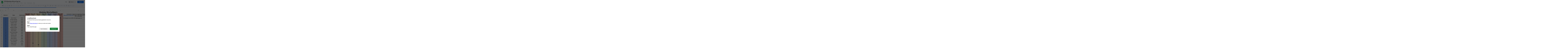

--- FILE ---
content_type: text/html; charset=utf-8
request_url: https://docs.google.com/spreadsheets/d/1PTJxJr9zXZRFwekZib69w6V6ip4hOjUggnwDUsY5uKE/edit
body_size: 93676
content:
<!DOCTYPE html><html lang="en-US"><head><script nonce="mqXojo5xVIfgbPm6pxMSnA">var DOCS_timing={}; DOCS_timing['pls']=new Date().getTime();</script><meta property="og:title" content="KTM Weekday Minyan Sign Up"><meta property="og:type" content="article"><meta property="og:site_name" content="Google Docs"><meta property="og:url" content="https://docs.google.com/spreadsheets/d/1PTJxJr9zXZRFwekZib69w6V6ip4hOjUggnwDUsY5uKE/edit?usp=embed_facebook"><meta property="og:image" content="https://lh7-us.googleusercontent.com/docs/AHkbwyK-VOzoIo3D8s1mO8-LWx7IqhsiUWX1JHbLRc1lW5D_pS0xXAJO3GMWBvtcd9xzrLiJ8rXnUXkwqLANJuFa1Tch26GqOlcEgA85e_ETBwQ2UM_ZIqd6=w1200-h630-p"><meta property="og:image:width" content="1200"><meta property="og:image:height" content="630"><meta name="google" content="notranslate"><meta http-equiv="X-UA-Compatible" content="IE=edge;"><meta name="referrer" content="strict-origin-when-cross-origin"><title>KTM Weekday Minyan Sign Up - Google Sheets</title><link rel="shortcut icon" href="//ssl.gstatic.com/docs/spreadsheets/spreadsheets_2023q4.ico"><link rel="chrome-webstore-item" href="https://chrome.google.com/webstore/detail/ghbmnnjooekpmoecnnnilnnbdlolhkhi"><link rel="chrome-webstore-item" href="https://chrome.google.com/webstore/detail/apdfllckaahabafndbhieahigkjlhalf"><link rel="manifest" href="/spreadsheets/manifest.json" crossorigin="use-credentials"/><style nonce="p6ydsMOAVJW0GBhfcq6h-A">.gb_yb{font:13px/27px Roboto,Arial,sans-serif;z-index:986}@-webkit-keyframes gb__a{0%{opacity:0}50%{opacity:1}}@keyframes gb__a{0%{opacity:0}50%{opacity:1}}a.gb_Ra{border:none;color:#4285f4;cursor:default;font-weight:bold;outline:none;position:relative;text-align:center;text-decoration:none;text-transform:uppercase;white-space:nowrap;-webkit-user-select:none;user-select:none}a.gb_Ra:hover::after,a.gb_Ra:focus::after{background-color:rgba(0,0,0,.12);content:"";height:100%;left:0;position:absolute;top:0;width:100%}a.gb_Ra:hover,a.gb_Ra:focus{text-decoration:none}a.gb_Ra:active{background-color:rgba(153,153,153,.4);text-decoration:none}a.gb_Sa{background-color:#4285f4;color:#fff}a.gb_Sa:active{background-color:#0043b2}.gb_Ta{box-shadow:0 1px 1px rgba(0,0,0,.16)}.gb_Ra,.gb_Sa,.gb_Ua,.gb_Va{display:inline-block;line-height:28px;padding:0 12px;border-radius:2px}.gb_Ua,.gb_Va{background:#f8f8f8;border:1px solid #c6c6c6}.gb_Ua,#gb a.gb_Ua.gb_Ua,.gb_Va,#gb a.gb_Va{color:#666;cursor:default;text-decoration:none}.gb_Va{border:1px solid #4285f4;font-weight:bold;outline:none;background:-webkit-gradient(linear,left top,left bottom,from(#4387fd),to(#4683ea));background:-webkit-linear-gradient(top,#4387fd,#4683ea);background:linear-gradient(to bottom,#4387fd,#4683ea)}#gb a.gb_Va{color:#fff}.gb_Va:hover{box-shadow:0 1px 0 rgba(0,0,0,.15)}.gb_Va:active{box-shadow:inset 0 2px 0 rgba(0,0,0,.15);background:-webkit-gradient(linear,left top,left bottom,from(#3c7ae4),to(#3f76d3));background:-webkit-linear-gradient(top,#3c7ae4,#3f76d3);background:linear-gradient(to bottom,#3c7ae4,#3f76d3)}#gb .gb_Wa{background:#ffffff;border:1px solid #dadce0;color:#1a73e8;display:inline-block;text-decoration:none}#gb .gb_Wa:hover{background:#f8fbff;border-color:#dadce0;color:#174ea6}#gb .gb_Wa:focus{background:#f4f8ff;color:#174ea6;outline:1px solid #174ea6}#gb .gb_Wa:active,#gb .gb_Wa:focus:active{background:#ecf3fe;color:#174ea6}#gb .gb_Wa.gb_H{background:transparent;border:1px solid #5f6368;color:#8ab4f8;text-decoration:none}#gb .gb_Wa.gb_H:hover{background:rgba(255,255,255,.04);color:#e8eaed}#gb .gb_Wa.gb_H:focus{background:rgba(232,234,237,.12);color:#e8eaed;outline:1px solid #e8eaed}#gb .gb_Wa.gb_H:active,#gb .gb_Wa.gb_H:focus:active{background:rgba(232,234,237,.1);color:#e8eaed}.gb_vd{display:inline-block;padding:4px 4px 4px 4px;vertical-align:middle}.gb_wd .gb_R{bottom:-3px;right:-5px}.gb_vd:first-child,#gbsfw:first-child+.gb_vd{padding-left:0}.gb_D{position:relative}.gb_B{display:inline-block;outline:none;vertical-align:middle;border-radius:2px;box-sizing:border-box;height:40px;width:40px}.gb_B,#gb#gb a.gb_B{cursor:pointer;text-decoration:none}.gb_B,a.gb_B{color:#000}.gb_xd,.gb_yd{border-color:transparent;border-bottom-color:#fff;border-style:dashed dashed solid;border-width:0 8.5px 8.5px;display:none;position:absolute;left:6.5px;top:37px;z-index:1;height:0;width:0;-webkit-animation:gb__a .2s;animation:gb__a .2s}.gb_yd{border-bottom-color:#ccc;border-bottom-color:rgba(0,0,0,.2);top:32px}x:-o-prefocus,div.gb_yd{border-bottom-color:#ccc}.gb_ma{background:#fff;border:1px solid #ccc;border-color:rgba(0,0,0,.2);color:#000;box-shadow:0 2px 10px rgba(0,0,0,.2);display:none;outline:none;overflow:hidden;position:absolute;right:8px;top:62px;-webkit-animation:gb__a .2s;animation:gb__a .2s;border-radius:2px;-webkit-user-select:text;user-select:text}.gb_vd.gb_5a .gb_xd,.gb_vd.gb_5a .gb_yd,.gb_vd.gb_5a .gb_ma,.gb_5a.gb_ma{display:block}.gb_vd.gb_5a.gb_zd .gb_xd,.gb_vd.gb_5a.gb_zd .gb_yd{display:none}.gb_Ad{position:absolute;right:8px;top:62px;z-index:-1}.gb_pb .gb_xd,.gb_pb .gb_yd,.gb_pb .gb_ma{margin-top:-10px}.gb_vd:first-child,#gbsfw:first-child+.gb_vd{padding-left:4px}.gb_Ha.gb_Bd .gb_vd:first-child{padding-left:0}.gb_Cd{position:relative}.gb_id .gb_Cd,.gb_Dd .gb_Cd{float:right}.gb_B{padding:8px;cursor:pointer}.gb_B::after{content:"";position:absolute;top:-4px;bottom:-4px;left:-4px;right:-4px}.gb_Ha .gb_Ed:not(.gb_Ra):focus img{background-color:rgba(0,0,0,.2);outline:none;border-radius:50%}.gb_Fd button svg,.gb_B{border-radius:50%}.gb_Fd button:focus:not(:focus-visible) svg,.gb_Fd button:hover svg,.gb_Fd button:active svg,.gb_B:focus:not(:focus-visible),.gb_B:hover,.gb_B:active,.gb_B[aria-expanded=true]{outline:none}.gb_2c .gb_Fd.gb_Hd button:focus-visible svg,.gb_Fd button:focus-visible svg,.gb_B:focus-visible{outline:1px solid #202124}.gb_2c .gb_Fd button:focus-visible svg,.gb_2c .gb_B:focus-visible{outline:1px solid #f1f3f4}@media (forced-colors:active){.gb_2c .gb_Fd.gb_Hd button:focus-visible svg,.gb_Fd button:focus-visible svg,.gb_2c .gb_Fd button:focus-visible svg{outline:1px solid currentcolor}}.gb_2c .gb_Fd.gb_Hd button:focus svg,.gb_2c .gb_Fd.gb_Hd button:focus:hover svg,.gb_Fd button:focus svg,.gb_Fd button:focus:hover svg,.gb_B:focus,.gb_B:focus:hover{background-color:rgba(60,64,67,.1)}.gb_2c .gb_Fd.gb_Hd button:active svg,.gb_Fd button:active svg,.gb_B:active{background-color:rgba(60,64,67,.12)}.gb_2c .gb_Fd.gb_Hd button:hover svg,.gb_Fd button:hover svg,.gb_B:hover{background-color:rgba(60,64,67,.08)}.gb_Xa .gb_B.gb_0a:hover{background-color:transparent}.gb_B[aria-expanded=true],.gb_B:hover[aria-expanded=true]{background-color:rgba(95,99,104,.24)}.gb_B[aria-expanded=true] .gb_F{fill:#5f6368;opacity:1}.gb_2c .gb_Fd button:hover svg,.gb_2c .gb_B:hover{background-color:rgba(232,234,237,.08)}.gb_2c .gb_Fd button:focus svg,.gb_2c .gb_Fd button:focus:hover svg,.gb_2c .gb_B:focus,.gb_2c .gb_B:focus:hover{background-color:rgba(232,234,237,.1)}.gb_2c .gb_Fd button:active svg,.gb_2c .gb_B:active{background-color:rgba(232,234,237,.12)}.gb_2c .gb_B[aria-expanded=true],.gb_2c .gb_B:hover[aria-expanded=true]{background-color:rgba(255,255,255,.12)}.gb_2c .gb_B[aria-expanded=true] .gb_F{fill:#ffffff;opacity:1}.gb_vd{padding:4px}.gb_Ha.gb_Bd .gb_vd{padding:4px 2px}.gb_Ha.gb_Bd .gb_z.gb_vd{padding-left:6px}.gb_ma{z-index:991;line-height:normal}.gb_ma.gb_Id{left:0;right:auto}@media (max-width:350px){.gb_ma.gb_Id{left:0}}.gb_Jd .gb_ma{top:56px}.gb_S{display:none!important}.gb_jb{visibility:hidden}.gb_J .gb_B{background-position:-64px -29px;opacity:.55}.gb_la .gb_J .gb_B{background-position:-64px -29px}.gb_2 .gb_J .gb_B{background-position:-29px -29px;opacity:1}.gb_J .gb_B,.gb_J .gb_B:hover,.gb_J .gb_B:focus{opacity:1}.gb_L{display:none}@media screen and (max-width:319px){.gb_Kd:not(.gb_Ld) .gb_J{display:none;visibility:hidden}}.gb_R{display:none}.gb_pd{font-family:Google Sans,Roboto,Helvetica,Arial,sans-serif;font-size:20px;font-weight:400;letter-spacing:.25px;line-height:48px;margin-bottom:2px;opacity:1;overflow:hidden;padding-left:16px;position:relative;text-overflow:ellipsis;vertical-align:middle;top:2px;white-space:nowrap;-webkit-box-flex:1;-webkit-flex:1 1 auto;flex:1 1 auto}.gb_pd.gb_qd{color:#3c4043}.gb_Ha.gb_9a .gb_pd{margin-bottom:0}.gb_rd.gb_sd .gb_pd{padding-left:4px}.gb_Ha.gb_9a .gb_td{position:relative;top:-2px}.gb_ud{display:none}.gb_Ha{color:black;min-width:160px;position:relative;-webkit-transition:box-shadow .25s;transition:box-shadow .25s}.gb_Ha.gb_ad{min-width:120px}.gb_Ha.gb_Rd .gb_Sd{display:none}.gb_Ha.gb_Rd .gb_Kd{height:56px}header.gb_Ha{display:block}.gb_Ha svg{fill:currentColor}.gb_Td{position:fixed;top:0;width:100%}.gb_Ud{box-shadow:0 4px 5px 0 rgba(0,0,0,.14),0 1px 10px 0 rgba(0,0,0,.12),0 2px 4px -1px rgba(0,0,0,.2)}.gb_Vd{height:64px}.gb_Kd{box-sizing:border-box;position:relative;width:100%;display:-webkit-box;display:-webkit-flex;display:flex;-webkit-box-pack:justify;-webkit-justify-content:space-between;justify-content:space-between;min-width:-webkit-min-content;min-width:min-content}.gb_Ha:not(.gb_9a) .gb_Kd{padding:8px}.gb_Ha.gb_Xd .gb_Kd{-webkit-box-flex:1;-webkit-flex:1 0 auto;flex:1 0 auto}.gb_Ha .gb_Kd.gb_Ld.gb_Zd{min-width:0}.gb_Ha.gb_9a .gb_Kd{padding:4px;padding-left:8px;min-width:0}.gb_Sd{height:48px;vertical-align:middle;white-space:nowrap;-webkit-box-align:center;-webkit-align-items:center;align-items:center;display:-webkit-box;display:-webkit-flex;display:flex;-webkit-user-select:none;user-select:none}.gb_0d>.gb_Sd{display:table-cell;width:100%}.gb_rd{padding-right:30px;box-sizing:border-box;-webkit-box-flex:1;-webkit-flex:1 0 auto;flex:1 0 auto}.gb_Ha.gb_9a .gb_rd{padding-right:14px}.gb_1d{-webkit-box-flex:1;-webkit-flex:1 1 100%;flex:1 1 100%}.gb_1d>:only-child{display:inline-block}.gb_2d.gb_jd{padding-left:4px}.gb_2d.gb_3d,.gb_Ha.gb_Xd .gb_2d,.gb_Ha.gb_9a:not(.gb_Dd) .gb_2d{padding-left:0}.gb_Ha.gb_9a .gb_2d.gb_3d{padding-right:0}.gb_Ha.gb_9a .gb_2d.gb_3d .gb_Xa{margin-left:10px}.gb_jd{display:inline}.gb_Ha.gb_dd .gb_2d.gb_4d,.gb_Ha.gb_Dd .gb_2d.gb_4d{padding-left:2px}.gb_pd{display:inline-block}.gb_2d{box-sizing:border-box;height:48px;line-height:normal;padding:0 4px;padding-left:30px;-webkit-box-flex:0;-webkit-flex:0 0 auto;flex:0 0 auto;-webkit-box-pack:end;-webkit-justify-content:flex-end;justify-content:flex-end}.gb_Dd{height:48px}.gb_Ha.gb_Dd{min-width:auto}.gb_Dd .gb_2d{float:right;padding-left:32px}.gb_Dd .gb_2d.gb_5d{padding-left:0}.gb_6d{font-size:14px;max-width:200px;overflow:hidden;padding:0 12px;text-overflow:ellipsis;white-space:nowrap;-webkit-user-select:text;user-select:text}.gb_Nd{-webkit-transition:background-color .4s;transition:background-color .4s}.gb_9d{color:black}.gb_2c{color:white}.gb_Ha a,.gb_6c a{color:inherit}.gb_ca{color:rgba(0,0,0,.87)}.gb_Ha svg,.gb_6c svg,.gb_rd .gb_Qd,.gb_id .gb_Qd{color:#5f6368;opacity:1}.gb_2c svg,.gb_6c.gb_bd svg{color:rgba(255,255,255,.87)}.gb_2c .gb_rd .gb_Qd,.gb_2c .gb_rd .gb_1c,.gb_2c .gb_rd .gb_td,.gb_6c.gb_bd .gb_Qd{color:rgba(255,255,255,.87)}.gb_2c .gb_rd .gb_0c:not(.gb_ae){opacity:.87}.gb_qd{color:inherit;opacity:1;text-rendering:optimizeLegibility;-webkit-font-smoothing:antialiased;-moz-osx-font-smoothing:grayscale}.gb_2c .gb_qd,.gb_9d .gb_qd{opacity:1}.gb_7d{position:relative}.gb_M{font-family:arial,sans-serif;line-height:normal;padding-right:15px}a.gb_Z,span.gb_Z{color:rgba(0,0,0,.87);text-decoration:none}.gb_2c a.gb_Z,.gb_2c span.gb_Z{color:white}a.gb_Z:focus{outline-offset:2px}a.gb_Z:hover{text-decoration:underline}.gb_0{display:inline-block;padding-left:15px}.gb_0 .gb_Z{display:inline-block;line-height:24px;vertical-align:middle}.gb_Od{font-family:Google Sans,Roboto,Helvetica,Arial,sans-serif;font-weight:500;font-size:14px;letter-spacing:.25px;line-height:16px;margin-left:10px;margin-right:8px;min-width:96px;padding:9px 23px;text-align:center;vertical-align:middle;border-radius:4px;box-sizing:border-box}.gb_Ha.gb_Dd .gb_Od{margin-left:8px}#gb a.gb_Va.gb_Od{cursor:pointer}.gb_Va.gb_Od:hover{background:#1b66c9;box-shadow:0 1px 3px 1px rgba(66,64,67,.15),0 1px 2px 0 rgba(60,64,67,.3)}.gb_Va.gb_Od:focus,.gb_Va.gb_Od:hover:focus{background:#1c5fba;box-shadow:0 1px 3px 1px rgba(66,64,67,.15),0 1px 2px 0 rgba(60,64,67,.3)}.gb_Va.gb_Od:active{background:#1b63c1;box-shadow:0 1px 3px 1px rgba(66,64,67,.15),0 1px 2px 0 rgba(60,64,67,.3)}.gb_Od{background:#1a73e8;border:1px solid transparent}.gb_Ha.gb_9a .gb_Od{padding:9px 15px;min-width:80px}.gb_8d{text-align:left}#gb .gb_2c a.gb_Od:not(.gb_H),#gb.gb_2c a.gb_Od{background:#fff;border-color:#dadce0;box-shadow:none;color:#1a73e8}#gb a.gb_Va.gb_H.gb_Od{background:#8ab4f8;border:1px solid transparent;box-shadow:none;color:#202124}#gb .gb_2c a.gb_Od:hover:not(.gb_H),#gb.gb_2c a.gb_Od:hover{background:#f8fbff;border-color:#cce0fc}#gb a.gb_Va.gb_H.gb_Od:hover{background:#93baf9;border-color:transparent;box-shadow:0 1px 3px 1px rgba(0,0,0,.15),0 1px 2px rgba(0,0,0,.3)}#gb .gb_2c a.gb_Od:focus:not(.gb_H),#gb .gb_2c a.gb_Od:focus:hover:not(.gb_H),#gb.gb_2c a.gb_Od:focus:not(.gb_H),#gb.gb_2c a.gb_Od:focus:hover:not(.gb_H){background:#f4f8ff;outline:1px solid #c9ddfc}#gb a.gb_Va.gb_H.gb_Od:focus,#gb a.gb_Va.gb_H.gb_Od:focus:hover{background:#a6c6fa;border-color:transparent;box-shadow:none}#gb .gb_2c a.gb_Od:active:not(.gb_H),#gb.gb_2c a.gb_Od:active{background:#ecf3fe}#gb a.gb_Va.gb_H.gb_Od:active{background:#a1c3f9;box-shadow:0 1px 2px rgba(60,64,67,.3),0 2px 6px 2px rgba(60,64,67,.15)}.gb_K{display:none}@media screen and (max-width:319px){.gb_Kd .gb_J{display:none;visibility:hidden}}.gb_Xa{background-color:rgba(255,255,255,.88);border:1px solid #dadce0;box-sizing:border-box;cursor:pointer;display:inline-block;max-height:48px;overflow:hidden;outline:none;padding:0;vertical-align:middle;width:134px;border-radius:8px}.gb_Xa.gb_H{background-color:transparent;border:1px solid #5f6368}.gb_4a{display:inherit}.gb_Xa.gb_H .gb_4a{background:#ffffff;border-radius:4px;display:inline-block;left:8px;margin-right:5px;position:relative;padding:3px;top:-1px}.gb_Xa:hover{border:1px solid #d2e3fc;background-color:rgba(248,250,255,.88)}.gb_Xa.gb_H:hover{background-color:rgba(241,243,244,.04);border:1px solid #5f6368}.gb_Xa:focus-visible,.gb_Xa:focus{background-color:rgb(255,255,255);outline:1px solid #202124;box-shadow:0 1px 2px 0 rgba(60,64,67,.3),0 1px 3px 1px rgba(60,64,67,.15)}.gb_Xa.gb_H:focus-visible,.gb_Xa.gb_H:focus{background-color:rgba(241,243,244,.12);outline:1px solid #f1f3f4;box-shadow:0 1px 3px 1px rgba(0,0,0,.15),0 1px 2px 0 rgba(0,0,0,.3)}.gb_Xa.gb_H:active,.gb_Xa.gb_5a.gb_H:focus{background-color:rgba(241,243,244,.1);border:1px solid #5f6368}.gb_6a{display:inline-block;padding-bottom:2px;padding-left:7px;padding-top:2px;text-align:center;vertical-align:middle}.gb_6a{line-height:32px;width:78px}.gb_Xa.gb_H .gb_6a{line-height:26px;margin-left:0;padding-bottom:0;padding-left:0;padding-top:0;width:72px}.gb_6a.gb_7a{background-color:#f1f3f4;border-radius:4px;margin-left:8px;padding-left:0;line-height:30px}.gb_6a.gb_7a .gb_8a{vertical-align:middle}.gb_Ha:not(.gb_9a) .gb_Xa{margin-left:10px;margin-right:4px}.gb_ab{max-height:32px;width:78px}.gb_Xa.gb_H .gb_ab{max-height:26px;width:72px}.gb_Q{background-size:32px 32px;border:0;border-radius:50%;display:block;margin:0px;position:relative;height:32px;width:32px;z-index:0}.gb_kb{background-color:#e8f0fe;border:1px solid rgba(32,33,36,.08);position:relative}.gb_kb.gb_Q{height:30px;width:30px}.gb_kb.gb_Q:hover,.gb_kb.gb_Q:active{box-shadow:none}.gb_lb{background:#fff;border:none;border-radius:50%;bottom:2px;box-shadow:0px 1px 2px 0px rgba(60,64,67,0.3),0px 1px 3px 1px rgba(60,64,67,0.15);height:14px;margin:2px;position:absolute;right:0;width:14px;line-height:normal;z-index:1}.gb_mb{color:#1f71e7;font:400 22px/32px Google Sans,Roboto,Helvetica,Arial,sans-serif;text-align:center;text-transform:uppercase}@media (-webkit-min-device-pixel-ratio:1.25),(min-device-pixel-ratio:1.25),(min-resolution:1.25dppx){.gb_Q::before,.gb_nb::before{display:inline-block;-webkit-transform:scale(.5);transform:scale(.5);-webkit-transform-origin:left 0;transform-origin:left 0}.gb_4 .gb_nb::before{-webkit-transform:scale(scale(.416666667));transform:scale(scale(.416666667))}}.gb_Q:hover,.gb_Q:focus{box-shadow:0 1px 0 rgba(0,0,0,.15)}.gb_Q:active{box-shadow:inset 0 2px 0 rgba(0,0,0,.15)}.gb_Q:active::after{background:rgba(0,0,0,.1);border-radius:50%;content:"";display:block;height:100%}.gb_ob{cursor:pointer;line-height:40px;min-width:30px;opacity:.75;overflow:hidden;vertical-align:middle;text-overflow:ellipsis}.gb_B.gb_ob{width:auto}.gb_ob:hover,.gb_ob:focus{opacity:.85}.gb_pb .gb_ob,.gb_pb .gb_qb{line-height:26px}#gb#gb.gb_pb a.gb_ob,.gb_pb .gb_qb{font-size:11px;height:auto}.gb_rb{border-top:4px solid #000;border-left:4px dashed transparent;border-right:4px dashed transparent;display:inline-block;margin-left:6px;opacity:.75;vertical-align:middle}.gb_0a:hover .gb_rb{opacity:.85}.gb_Xa>.gb_z{padding:3px 3px 3px 4px}.gb_sb.gb_jb{color:#fff}.gb_2 .gb_ob,.gb_2 .gb_rb{opacity:1}#gb#gb.gb_2.gb_2 a.gb_ob,#gb#gb .gb_2.gb_2 a.gb_ob{color:#fff}.gb_2.gb_2 .gb_rb{border-top-color:#fff;opacity:1}.gb_la .gb_Q:hover,.gb_2 .gb_Q:hover,.gb_la .gb_Q:focus,.gb_2 .gb_Q:focus{box-shadow:0 1px 0 rgba(0,0,0,0.15),0 1px 2px rgba(0,0,0,0.2)}.gb_tb .gb_z,.gb_ub .gb_z{position:absolute;right:1px}.gb_z.gb_1,.gb_vb.gb_1,.gb_0a.gb_1{-webkit-box-flex:0;-webkit-flex:0 1 auto;flex:0 1 auto}.gb_wb.gb_xb .gb_ob{width:30px!important}.gb_P{height:40px;position:absolute;right:-5px;top:-5px;width:40px}.gb_yb .gb_P,.gb_zb .gb_P{right:0;top:0}.gb_z .gb_B{padding:4px}.gb_T{display:none}sentinel{}</style><script nonce="mqXojo5xVIfgbPm6pxMSnA">DOCS_timing['ojls']=new Date().getTime();</script><script nonce="mqXojo5xVIfgbPm6pxMSnA">;this.gbar_={CONFIG:[[[0,"www.gstatic.com","og.qtm.en_US.IMIUxAMdFgo.2019.O","com","en","283",0,[4,2,"","","","854989827","0"],null,"1GBrafXnF9iow8cPrKDjuQc",null,0,"og.qtm.xaa9DoYHOfE.L.W.O","AA2YrTsb61ciErVBOM0L5e9vpbv2OMi9UQ","AA2YrTuU828GVrKPauzuvxVHkdTZvT50Zw","",2,1,200,"USA",null,null,"283","283",1,null,null,72175901,null,0,0],null,[1,0.1000000014901161,2,1],null,[0,0,0,null,"","","","",0,0,null,""],[0,0,"",1,0,0,0,0,0,0,null,0,0,null,0,0,null,null,0,0,0,"","","","","","",null,0,0,0,0,0,null,null,null,"rgba(32,33,36,1)","rgba(255,255,255,1)",0,0,0,null,null,null,0],null,null,["1","gci_91f30755d6a6b787dcc2a4062e6e9824.js","googleapis.client:gapi.iframes","","en"],null,null,null,null,["m;/_/scs/abc-static/_/js/k=gapi.gapi.en.AKdz2vhcyW0.O/d=1/rs=AHpOoo_GPfyZPmTuYcbMXzJr0yr8Akk4Tw/m=__features__","https://apis.google.com","","","","",null,1,"es_plusone_gc_20260107.0_p0","en",null,0],[0.009999999776482582,"com","283",[null,"","0",null,1,5184000,null,null,"",null,null,null,null,null,0,null,0,null,1,0,0,0,null,null,0,0,null,0,0,0,0,0],null,null,null,0],[1,null,null,40400,283,"USA","en","854989827.0",8,null,0,0,null,null,null,null,"3700949,116221146,116221148,116249037,116249039",null,null,null,"1GBrafXnF9iow8cPrKDjuQc",0,0,0,null,2,5,"gh",22,0,0,null,null,1,72175901,0,0],[[null,null,null,"https://www.gstatic.com/og/_/js/k=og.qtm.en_US.IMIUxAMdFgo.2019.O/rt=j/m=qabr,q_dnp,qcwid,qapid,qads,q_dg/exm=qaaw,qadd,qaid,qein,qhaw,qhba,qhbr,qhch,qhga,qhid,qhin/d=1/ed=1/rs=AA2YrTsb61ciErVBOM0L5e9vpbv2OMi9UQ"],[null,null,null,"https://www.gstatic.com/og/_/ss/k=og.qtm.xaa9DoYHOfE.L.W.O/m=qcwid/excm=qaaw,qadd,qaid,qein,qhaw,qhba,qhbr,qhch,qhga,qhid,qhin/d=1/ed=1/ct=zgms/rs=AA2YrTuU828GVrKPauzuvxVHkdTZvT50Zw"]],null,null,null,[[[null,null,[null,null,null,"https://ogs.google.com/widget/callout?dc=1"],null,280,420,47,55,0,null,0,null,null,8000,null,71,4,null,null,null,null,null,null,null,null,76,null,null,null,107,108,109,"",null,null,null,null,null,null,null,null,null,null,null,null,null,null,null,null,null,null,null,null,0]],null,null,"283","283",1,0,null,"en",0,null,0,0,0,[null,"",null,null,null,0,null,0,0,"","","","https://ogads-pa.clients6.google.com",0,0,0,"","",0,0,null,86400,null,0,null,null,0,null,0,0,"8559284470",3,0,0,0],0,null,null,null,0,0,"",0]]],};this.gbar_=this.gbar_||{};(function(_){var window=this;
try{
_._F_toggles_initialize=function(a){(typeof globalThis!=="undefined"?globalThis:typeof self!=="undefined"?self:this)._F_toggles_gbar_=a||[]};(0,_._F_toggles_initialize)([]);
/*

 Copyright The Closure Library Authors.
 SPDX-License-Identifier: Apache-2.0
*/
var ja,pa,qa,ua,wa,xa,Fa,Ga,Za,bb,db,ib,eb,kb,qb,Db,Eb,Fb,Gb;_.aa=function(a,b){if(Error.captureStackTrace)Error.captureStackTrace(this,_.aa);else{const c=Error().stack;c&&(this.stack=c)}a&&(this.message=String(a));b!==void 0&&(this.cause=b)};_.ba=function(a){a.Ck=!0;return a};_.ia=function(a){var b=a;if(da(b)){if(!/^\s*(?:-?[1-9]\d*|0)?\s*$/.test(b))throw Error(String(b));}else if(ea(b)&&!Number.isSafeInteger(b))throw Error(String(b));return fa?BigInt(a):a=ha(a)?a?"1":"0":da(a)?a.trim()||"0":String(a)};
ja=function(a,b){if(a.length>b.length)return!1;if(a.length<b.length||a===b)return!0;for(let c=0;c<a.length;c++){const d=a[c],e=b[c];if(d>e)return!1;if(d<e)return!0}};_.ka=function(a){_.t.setTimeout(()=>{throw a;},0)};_.ma=function(){return _.la().toLowerCase().indexOf("webkit")!=-1};_.la=function(){var a=_.t.navigator;return a&&(a=a.userAgent)?a:""};pa=function(a){if(!na||!oa)return!1;for(let b=0;b<oa.brands.length;b++){const {brand:c}=oa.brands[b];if(c&&c.indexOf(a)!=-1)return!0}return!1};
_.u=function(a){return _.la().indexOf(a)!=-1};qa=function(){return na?!!oa&&oa.brands.length>0:!1};_.ra=function(){return qa()?!1:_.u("Opera")};_.sa=function(){return qa()?!1:_.u("Trident")||_.u("MSIE")};_.ta=function(){return _.u("Firefox")||_.u("FxiOS")};_.va=function(){return _.u("Safari")&&!(ua()||(qa()?0:_.u("Coast"))||_.ra()||(qa()?0:_.u("Edge"))||(qa()?pa("Microsoft Edge"):_.u("Edg/"))||(qa()?pa("Opera"):_.u("OPR"))||_.ta()||_.u("Silk")||_.u("Android"))};
ua=function(){return qa()?pa("Chromium"):(_.u("Chrome")||_.u("CriOS"))&&!(qa()?0:_.u("Edge"))||_.u("Silk")};wa=function(){return na?!!oa&&!!oa.platform:!1};xa=function(){return _.u("iPhone")&&!_.u("iPod")&&!_.u("iPad")};_.ya=function(){return xa()||_.u("iPad")||_.u("iPod")};_.za=function(){return wa()?oa.platform==="macOS":_.u("Macintosh")};_.Ba=function(a,b){return _.Aa(a,b)>=0};_.Ca=function(a,b=!1){return b&&Symbol.for&&a?Symbol.for(a):a!=null?Symbol(a):Symbol()};
_.Ea=function(a,b){return b===void 0?a.j!==Da&&!!(2&(a.ha[_.v]|0)):!!(2&b)&&a.j!==Da};Fa=function(a){return a};Ga=function(a,b){a.__closure__error__context__984382||(a.__closure__error__context__984382={});a.__closure__error__context__984382.severity=b};_.Ha=function(a){a=Error(a);Ga(a,"warning");return a};_.Ja=function(a,b){if(a!=null){var c;var d=(c=Ia)!=null?c:Ia={};c=d[a]||0;c>=b||(d[a]=c+1,a=Error(),Ga(a,"incident"),_.ka(a))}};
_.La=function(a){if(typeof a!=="boolean")throw Error("k`"+_.Ka(a)+"`"+a);return a};_.Ma=function(a){if(a==null||typeof a==="boolean")return a;if(typeof a==="number")return!!a};_.Oa=function(a){if(!(0,_.Na)(a))throw _.Ha("enum");return a|0};_.Pa=function(a){if(typeof a!=="number")throw _.Ha("int32");if(!(0,_.Na)(a))throw _.Ha("int32");return a|0};_.Qa=function(a){if(a!=null&&typeof a!=="string")throw Error();return a};_.Ra=function(a){return a==null||typeof a==="string"?a:void 0};
_.Ua=function(a,b,c){if(a!=null&&a[_.Sa]===_.Ta)return a;if(Array.isArray(a)){var d=a[_.v]|0;c=d|c&32|c&2;c!==d&&(a[_.v]=c);return new b(a)}};_.Xa=function(a){const b=_.Va(_.Wa);return b?a[b]:void 0};Za=function(a,b){b<100||_.Ja(Ya,1)};
bb=function(a,b,c,d){const e=d!==void 0;d=!!d;var f=_.Va(_.Wa),g;!e&&f&&(g=a[f])&&g.Ad(Za);f=[];var h=a.length;let k;g=4294967295;let l=!1;const m=!!(b&64),p=m?b&128?0:-1:void 0;if(!(b&1||(k=h&&a[h-1],k!=null&&typeof k==="object"&&k.constructor===Object?(h--,g=h):k=void 0,!m||b&128||e))){l=!0;var r;g=((r=$a)!=null?r:Fa)(g-p,p,a,k,void 0)+p}b=void 0;for(r=0;r<h;r++){let w=a[r];if(w!=null&&(w=c(w,d))!=null)if(m&&r>=g){const E=r-p;var q=void 0;((q=b)!=null?q:b={})[E]=w}else f[r]=w}if(k)for(let w in k){q=
k[w];if(q==null||(q=c(q,d))==null)continue;h=+w;let E;if(m&&!Number.isNaN(h)&&(E=h+p)<g)f[E]=q;else{let O;((O=b)!=null?O:b={})[w]=q}}b&&(l?f.push(b):f[g]=b);e&&_.Va(_.Wa)&&(a=_.Xa(a))&&"function"==typeof _.ab&&a instanceof _.ab&&(f[_.Wa]=a.i());return f};
db=function(a){switch(typeof a){case "number":return Number.isFinite(a)?a:""+a;case "bigint":return(0,_.cb)(a)?Number(a):""+a;case "boolean":return a?1:0;case "object":if(Array.isArray(a)){const b=a[_.v]|0;return a.length===0&&b&1?void 0:bb(a,b,db)}if(a!=null&&a[_.Sa]===_.Ta)return eb(a);if("function"==typeof _.fb&&a instanceof _.fb)return a.j();return}return a};ib=function(a,b){if(b){$a=b==null||b===Fa||b[gb]!==hb?Fa:b;try{return eb(a)}finally{$a=void 0}}return eb(a)};
eb=function(a){a=a.ha;return bb(a,a[_.v]|0,db)};
_.lb=function(a,b,c,d=0){if(a==null){var e=32;c?(a=[c],e|=128):a=[];b&&(e=e&-16760833|(b&1023)<<14)}else{if(!Array.isArray(a))throw Error("l");e=a[_.v]|0;if(jb&&1&e)throw Error("m");2048&e&&!(2&e)&&kb();if(e&256)throw Error("n");if(e&64)return(e|d)!==e&&(a[_.v]=e|d),a;if(c&&(e|=128,c!==a[0]))throw Error("o");a:{c=a;e|=64;var f=c.length;if(f){var g=f-1;const k=c[g];if(k!=null&&typeof k==="object"&&k.constructor===Object){b=e&128?0:-1;g-=b;if(g>=1024)throw Error("q");for(var h in k)if(f=+h,f<g)c[f+
b]=k[h],delete k[h];else break;e=e&-16760833|(g&1023)<<14;break a}}if(b){h=Math.max(b,f-(e&128?0:-1));if(h>1024)throw Error("r");e=e&-16760833|(h&1023)<<14}}}a[_.v]=e|64|d;return a};kb=function(){if(jb)throw Error("p");_.Ja(mb,5)};
qb=function(a,b){if(typeof a!=="object")return a;if(Array.isArray(a)){var c=a[_.v]|0;a.length===0&&c&1?a=void 0:c&2||(!b||4096&c||16&c?a=_.nb(a,c,!1,b&&!(c&16)):(a[_.v]|=34,c&4&&Object.freeze(a)));return a}if(a!=null&&a[_.Sa]===_.Ta)return b=a.ha,c=b[_.v]|0,_.Ea(a,c)?a:_.ob(a,b,c)?_.pb(a,b):_.nb(b,c);if("function"==typeof _.fb&&a instanceof _.fb)return a};_.pb=function(a,b,c){a=new a.constructor(b);c&&(a.j=Da);a.o=Da;return a};
_.nb=function(a,b,c,d){d!=null||(d=!!(34&b));a=bb(a,b,qb,d);d=32;c&&(d|=2);b=b&16769217|d;a[_.v]=b;return a};_.rb=function(a){const b=a.ha,c=b[_.v]|0;return _.Ea(a,c)?_.ob(a,b,c)?_.pb(a,b,!0):new a.constructor(_.nb(b,c,!1)):a};_.sb=function(a){if(a.j!==Da)return!1;var b=a.ha;b=_.nb(b,b[_.v]|0);b[_.v]|=2048;a.ha=b;a.j=void 0;a.o=void 0;return!0};_.tb=function(a){if(!_.sb(a)&&_.Ea(a,a.ha[_.v]|0))throw Error();};_.vb=function(a,b){b===void 0&&(b=a[_.v]|0);b&32&&!(b&4096)&&(a[_.v]=b|4096)};
_.ob=function(a,b,c){return c&2?!0:c&32&&!(c&4096)?(b[_.v]=c|2,a.j=Da,!0):!1};_.wb=function(a,b,c,d,e){const f=c+(e?0:-1);var g=a.length-1;if(g>=1+(e?0:-1)&&f>=g){const h=a[g];if(h!=null&&typeof h==="object"&&h.constructor===Object)return h[c]=d,b}if(f<=g)return a[f]=d,b;if(d!==void 0){let h;g=((h=b)!=null?h:b=a[_.v]|0)>>14&1023||536870912;c>=g?d!=null&&(a[g+(e?0:-1)]={[c]:d}):a[f]=d}return b};
_.yb=function(a,b,c,d,e){let f=!1;d=_.xb(a,d,e,g=>{const h=_.Ua(g,c,b);f=h!==g&&h!=null;return h});if(d!=null)return f&&!_.Ea(d)&&_.vb(a,b),d};_.zb=function(){const a=class{constructor(){throw Error();}};Object.setPrototypeOf(a,a.prototype);return a};_.Ab=function(a,b){return a!=null?!!a:!!b};_.x=function(a,b){b==void 0&&(b="");return a!=null?a:b};_.Bb=function(a,b,c){for(const d in a)b.call(c,a[d],d,a)};_.Cb=function(a){for(const b in a)return!1;return!0};Db=Object.defineProperty;
Eb=function(a){a=["object"==typeof globalThis&&globalThis,a,"object"==typeof window&&window,"object"==typeof self&&self,"object"==typeof global&&global];for(var b=0;b<a.length;++b){var c=a[b];if(c&&c.Math==Math)return c}throw Error("a");};Fb=Eb(this);Gb=function(a,b){if(b)a:{var c=Fb;a=a.split(".");for(var d=0;d<a.length-1;d++){var e=a[d];if(!(e in c))break a;c=c[e]}a=a[a.length-1];d=c[a];b=b(d);b!=d&&b!=null&&Db(c,a,{configurable:!0,writable:!0,value:b})}};Gb("globalThis",function(a){return a||Fb});
Gb("Symbol.dispose",function(a){return a?a:Symbol("b")});var Jb,Kb,Nb;_.Hb=_.Hb||{};_.t=this||self;Jb=function(a,b){var c=_.Ib("WIZ_global_data.oxN3nb");a=c&&c[a];return a!=null?a:b};Kb=_.t._F_toggles_gbar_||[];_.Ib=function(a,b){a=a.split(".");b=b||_.t;for(var c=0;c<a.length;c++)if(b=b[a[c]],b==null)return null;return b};_.Ka=function(a){var b=typeof a;return b!="object"?b:a?Array.isArray(a)?"array":b:"null"};_.Lb=function(a){var b=typeof a;return b=="object"&&a!=null||b=="function"};_.Mb="closure_uid_"+(Math.random()*1E9>>>0);
Nb=function(a,b,c){return a.call.apply(a.bind,arguments)};_.y=function(a,b,c){_.y=Nb;return _.y.apply(null,arguments)};_.Ob=function(a,b){var c=Array.prototype.slice.call(arguments,1);return function(){var d=c.slice();d.push.apply(d,arguments);return a.apply(this,d)}};_.z=function(a,b){a=a.split(".");for(var c=_.t,d;a.length&&(d=a.shift());)a.length||b===void 0?c[d]&&c[d]!==Object.prototype[d]?c=c[d]:c=c[d]={}:c[d]=b};_.Va=function(a){return a};
_.A=function(a,b){function c(){}c.prototype=b.prototype;a.X=b.prototype;a.prototype=new c;a.prototype.constructor=a;a.uk=function(d,e,f){for(var g=Array(arguments.length-2),h=2;h<arguments.length;h++)g[h-2]=arguments[h];return b.prototype[e].apply(d,g)}};_.A(_.aa,Error);_.aa.prototype.name="CustomError";var Pb=!!(Kb[0]>>17&1),Qb=!!(Kb[0]&4096),Rb=!!(Kb[0]>>18&1),Sb=!!(Kb[0]&256),Tb=!!(Kb[0]&32),Ub=!!(Kb[0]&1024);var Vb,na,jb;Vb=Jb(1,!0);na=Pb?Rb:Jb(610401301,!1);jb=Pb?Qb||!Sb:Jb(748402147,!0);_.Wb=Pb?Qb||!Tb:Jb(824648567,!0);_.Xb=Pb?Qb||!Ub:Jb(824656860,Vb);_.Yb=_.ba(a=>a!==null&&a!==void 0);var ea=_.ba(a=>typeof a==="number"),da=_.ba(a=>typeof a==="string"),ha=_.ba(a=>typeof a==="boolean");var fa=typeof _.t.BigInt==="function"&&typeof _.t.BigInt(0)==="bigint";var ac,Zb,bc,$b;_.cb=_.ba(a=>fa?a>=Zb&&a<=$b:a[0]==="-"?ja(a,ac):ja(a,bc));ac=Number.MIN_SAFE_INTEGER.toString();Zb=fa?BigInt(Number.MIN_SAFE_INTEGER):void 0;bc=Number.MAX_SAFE_INTEGER.toString();$b=fa?BigInt(Number.MAX_SAFE_INTEGER):void 0;_.cc=typeof TextDecoder!=="undefined";_.dc=typeof TextEncoder!=="undefined";var oa,ec=_.t.navigator;oa=ec?ec.userAgentData||null:null;_.Aa=function(a,b){return Array.prototype.indexOf.call(a,b,void 0)};_.fc=function(a,b,c){Array.prototype.forEach.call(a,b,c)};_.hc=function(a,b){return Array.prototype.some.call(a,b,void 0)};_.ic=function(a){_.ic[" "](a);return a};_.ic[" "]=function(){};var vc;_.jc=_.ra();_.kc=_.sa();_.lc=_.u("Edge");_.mc=_.u("Gecko")&&!(_.ma()&&!_.u("Edge"))&&!(_.u("Trident")||_.u("MSIE"))&&!_.u("Edge");_.nc=_.ma()&&!_.u("Edge");_.oc=_.za();_.pc=wa()?oa.platform==="Windows":_.u("Windows");_.qc=wa()?oa.platform==="Android":_.u("Android");_.rc=xa();_.sc=_.u("iPad");_.tc=_.u("iPod");_.uc=_.ya();
a:{let a="";const b=function(){const c=_.la();if(_.mc)return/rv:([^\);]+)(\)|;)/.exec(c);if(_.lc)return/Edge\/([\d\.]+)/.exec(c);if(_.kc)return/\b(?:MSIE|rv)[: ]([^\);]+)(\)|;)/.exec(c);if(_.nc)return/WebKit\/(\S+)/.exec(c);if(_.jc)return/(?:Version)[ \/]?(\S+)/.exec(c)}();b&&(a=b?b[1]:"");if(_.kc){var wc;const c=_.t.document;wc=c?c.documentMode:void 0;if(wc!=null&&wc>parseFloat(a)){vc=String(wc);break a}}vc=a}_.xc=vc;_.yc=_.ta();_.zc=xa()||_.u("iPod");_.Ac=_.u("iPad");_.Bc=_.u("Android")&&!(ua()||_.ta()||_.ra()||_.u("Silk"));_.Cc=ua();_.Dc=_.va()&&!_.ya();var Ya,mb,gb;_.Wa=_.Ca();_.Ec=_.Ca();Ya=_.Ca();_.Fc=_.Ca();mb=_.Ca();_.Sa=_.Ca("m_m",!0);gb=_.Ca();_.Gc=_.Ca();var Ic;_.v=_.Ca("jas",!0);Ic=[];Ic[_.v]=7;_.Hc=Object.freeze(Ic);var Da;_.Ta={};Da={};_.Jc=Object.freeze({});var hb={};var Ia=void 0;_.Kc=typeof BigInt==="function"?BigInt.asIntN:void 0;_.Lc=Number.isSafeInteger;_.Na=Number.isFinite;_.Mc=Math.trunc;var $a;_.Nc=_.ia(0);_.Oc={};_.Pc=function(a,b,c,d,e){b=_.xb(a.ha,b,c,e);if(b!==null||d&&a.o!==Da)return b};_.xb=function(a,b,c,d){if(b===-1)return null;const e=b+(c?0:-1),f=a.length-1;let g,h;if(!(f<1+(c?0:-1))){if(e>=f)if(g=a[f],g!=null&&typeof g==="object"&&g.constructor===Object)c=g[b],h=!0;else if(e===f)c=g;else return;else c=a[e];if(d&&c!=null){d=d(c);if(d==null)return d;if(!Object.is(d,c))return h?g[b]=d:a[e]=d,d}return c}};_.Qc=function(a,b,c,d){_.tb(a);const e=a.ha;_.wb(e,e[_.v]|0,b,c,d);return a};
_.B=function(a,b,c,d){let e=a.ha,f=e[_.v]|0;b=_.yb(e,f,b,c,d);if(b==null)return b;f=e[_.v]|0;if(!_.Ea(a,f)){const g=_.rb(b);g!==b&&(_.sb(a)&&(e=a.ha,f=e[_.v]|0),b=g,f=_.wb(e,f,c,b,d),_.vb(e,f))}return b};_.C=function(a,b,c){c==null&&(c=void 0);_.Qc(a,b,c);c&&!_.Ea(c)&&_.vb(a.ha);return a};_.D=function(a,b,c=!1,d){let e;return(e=_.Ma(_.Pc(a,b,d)))!=null?e:c};_.F=function(a,b,c="",d){let e;return(e=_.Ra(_.Pc(a,b,d)))!=null?e:c};_.G=function(a,b,c){return _.Ra(_.Pc(a,b,c,_.Oc))};
_.H=function(a,b,c,d){return _.Qc(a,b,c==null?c:_.La(c),d)};_.I=function(a,b,c){return _.Qc(a,b,c==null?c:_.Pa(c))};_.K=function(a,b,c,d){return _.Qc(a,b,_.Qa(c),d)};_.L=function(a,b,c,d){return _.Qc(a,b,c==null?c:_.Oa(c),d)};_.M=class{constructor(a,b,c){this.ha=_.lb(a,b,c,2048)}toJSON(){return ib(this)}wa(a){return JSON.stringify(ib(this,a))}};_.M.prototype[_.Sa]=_.Ta;_.M.prototype.toString=function(){return this.ha.toString()};_.Sc=_.zb();_.Tc=_.zb();_.Uc=_.zb();_.Vc=Symbol();var Wc=class extends _.M{constructor(a){super(a)}};_.Xc=class extends _.M{constructor(a){super(a)}D(a){return _.I(this,3,a)}};_.Yc=class extends _.M{constructor(a){super(a)}};_.N=function(){this.qa=this.qa;this.Y=this.Y};_.N.prototype.qa=!1;_.N.prototype.isDisposed=function(){return this.qa};_.N.prototype.dispose=function(){this.qa||(this.qa=!0,this.R())};_.N.prototype[Symbol.dispose]=function(){this.dispose()};_.N.prototype.R=function(){if(this.Y)for(;this.Y.length;)this.Y.shift()()};var Zc=class extends _.N{constructor(){var a=window;super();this.o=a;this.i=[];this.j={}}resolve(a){let b=this.o;a=a.split(".");const c=a.length;for(let d=0;d<c;++d)if(b[a[d]])b=b[a[d]];else return null;return b instanceof Function?b:null}wb(){const a=this.i.length,b=this.i,c=[];for(let d=0;d<a;++d){const e=b[d].i(),f=this.resolve(e);if(f&&f!=this.j[e])try{b[d].wb(f)}catch(g){}else c.push(b[d])}this.i=c.concat(b.slice(a))}};var ad=class extends _.N{constructor(){var a=_.$c;super();this.o=a;this.A=this.i=null;this.v=0;this.B={};this.j=!1;a=window.navigator.userAgent;a.indexOf("MSIE")>=0&&a.indexOf("Trident")>=0&&(a=/\b(?:MSIE|rv)[: ]([^\);]+)(\)|;)/.exec(a))&&a[1]&&parseFloat(a[1])<9&&(this.j=!0)}C(a,b){this.i=b;this.A=a;b.preventDefault?b.preventDefault():b.returnValue=!1}};_.bd=class extends _.M{constructor(a){super(a)}};var cd=class extends _.M{constructor(a){super(a)}};var fd;_.dd=function(a,b,c=98,d=new _.Xc){if(a.i){const e=new Wc;_.K(e,1,b.message);_.K(e,2,b.stack);_.I(e,3,b.lineNumber);_.L(e,5,1);_.C(d,40,e);a.i.log(c,d)}};fd=class{constructor(){var a=ed;this.i=null;_.D(a,4,!0)}log(a,b,c=new _.Xc){_.dd(this,a,98,c)}};var gd,hd;gd=function(a){if(a.o.length>0){var b=a.i!==void 0,c=a.j!==void 0;if(b||c){b=b?a.v:a.A;c=a.o;a.o=[];try{_.fc(c,b,a)}catch(d){console.error(d)}}}};_.id=class{constructor(a){this.i=a;this.j=void 0;this.o=[]}then(a,b,c){this.o.push(new hd(a,b,c));gd(this)}resolve(a){if(this.i!==void 0||this.j!==void 0)throw Error("v");this.i=a;gd(this)}reject(a){if(this.i!==void 0||this.j!==void 0)throw Error("v");this.j=a;gd(this)}v(a){a.j&&a.j.call(a.i,this.i)}A(a){a.o&&a.o.call(a.i,this.j)}};
hd=class{constructor(a,b,c){this.j=a;this.o=b;this.i=c}};_.jd=a=>{var b="uc";if(a.uc&&a.hasOwnProperty(b))return a.uc;b=new a;return a.uc=b};_.P=class{constructor(){this.v=new _.id;this.i=new _.id;this.D=new _.id;this.B=new _.id;this.C=new _.id;this.A=new _.id;this.o=new _.id;this.j=new _.id;this.F=new _.id;this.G=new _.id}K(){return this.v}qa(){return this.i}O(){return this.D}M(){return this.B}P(){return this.C}L(){return this.A}Y(){return this.o}J(){return this.j}N(){return this.F}static i(){return _.jd(_.P)}};var md;_.ld=function(){return _.B(_.kd,_.Yc,5)};md=class extends _.M{constructor(a){super(a)}};var nd;window.gbar_&&window.gbar_.CONFIG?nd=window.gbar_.CONFIG[0]||{}:nd=[];_.kd=new md(nd);var ed;ed=_.B(_.kd,cd,3)||new cd;_.$c=new fd;_.z("gbar_._DumpException",function(a){_.$c?_.$c.log(a):console.error(a)});_.od=new ad;var qd;_.rd=function(a,b){var c=_.pd.i();if(a in c.i){if(c.i[a]!=b)throw new qd;}else{c.i[a]=b;const h=c.j[a];if(h)for(let k=0,l=h.length;k<l;k++){b=h[k];var d=c.i;delete b.i[a];if(_.Cb(b.i)){for(var e=b.j.length,f=Array(e),g=0;g<e;g++)f[g]=d[b.j[g]];b.o.apply(b.v,f)}}delete c.j[a]}};_.pd=class{constructor(){this.i={};this.j={}}static i(){return _.jd(_.pd)}};_.sd=class extends _.aa{constructor(){super()}};qd=class extends _.sd{};_.z("gbar.A",_.id);_.id.prototype.aa=_.id.prototype.then;_.z("gbar.B",_.P);_.P.prototype.ba=_.P.prototype.qa;_.P.prototype.bb=_.P.prototype.O;_.P.prototype.bd=_.P.prototype.P;_.P.prototype.bf=_.P.prototype.K;_.P.prototype.bg=_.P.prototype.M;_.P.prototype.bh=_.P.prototype.L;_.P.prototype.bj=_.P.prototype.Y;_.P.prototype.bk=_.P.prototype.J;_.P.prototype.bl=_.P.prototype.N;_.z("gbar.a",_.P.i());window.gbar&&window.gbar.ap&&window.gbar.ap(window.gbar.a);var td=new Zc;_.rd("api",td);
var ud=_.ld()||new _.Yc,vd=window,wd=_.x(_.G(ud,8));vd.__PVT=wd;_.rd("eq",_.od);
}catch(e){_._DumpException(e)}
try{
_.xd=class extends _.M{constructor(a){super(a)}};
}catch(e){_._DumpException(e)}
try{
var yd=class extends _.M{constructor(a){super(a)}};var zd=class extends _.N{constructor(){super();this.j=[];this.i=[]}o(a,b){this.j.push({features:a,options:b!=null?b:null})}init(a,b,c){window.gapi={};const d=window.___jsl={};d.h=_.x(_.G(a,1));_.Ma(_.Pc(a,12))!=null&&(d.dpo=_.Ab(_.D(a,12)));d.ms=_.x(_.G(a,2));d.m=_.x(_.G(a,3));d.l=[];_.F(b,1)&&(a=_.G(b,3))&&this.i.push(a);_.F(c,1)&&(c=_.G(c,2))&&this.i.push(c);_.z("gapi.load",(0,_.y)(this.o,this));return this}};var Ad=_.B(_.kd,_.bd,14);if(Ad){var Bd=_.B(_.kd,_.xd,9)||new _.xd,Dd=new yd,Ed=new zd;Ed.init(Ad,Bd,Dd);_.rd("gs",Ed)};
}catch(e){_._DumpException(e)}
})(this.gbar_);
// Google Inc.
</script><script nonce="mqXojo5xVIfgbPm6pxMSnA">DOCS_timing['ojle']=new Date().getTime();</script><script src="chrome-extension://ghbmnnjooekpmoecnnnilnnbdlolhkhi/page_embed_script.js" nonce="mqXojo5xVIfgbPm6pxMSnA"></script><script data-id="_gd" nonce="mqXojo5xVIfgbPm6pxMSnA">window.WIZ_global_data = {"K1cgmc":"%.@.[null,null,null,[1,1,[1768583665,860088000],4],null,8]]","TSDtV":"%.@.[[null,[[45736426,null,null,0.5,null,null,\"AtjTse\"],[45681910,null,false,null,null,null,\"OKXfNb\"],[45702908,0,null,null,null,null,\"YUmR1e\"],[45662509,null,true,null,null,null,\"fLCtnf\"],[45734741,null,true,null,null,null,\"gWu1Ue\"],[45736423,null,false,null,null,null,\"KdGYpb\"],[45713329,null,true,null,null,null,\"TzH3fe\"],[45657263,null,false,null,null,null,\"ByEExb\"],[45744490,null,false,null,null,null,\"luHWB\"],[45699018,null,null,null,\"hoiy8M2zL0suK1NZr2K0T7URFV3w\",null,\"evsAs\"],[45678214,null,null,null,\"qYGgY5L4A0suK1NZr2K0QusvQmcX\",null,\"VL579e\"],[45677726,null,false,null,null,null,\"C5oZKe\"],[45727616,null,false,null,null,null,\"qNQRAf\"],[45727273,null,false,null,null,null,\"dMkROb\"],[45644642,null,null,null,\"X-WS exp!\",null,\"rsrxGc\"],[45748088,null,false,null,null,null,\"KLuwTc\"],[45744236,null,false,null,null,null,\"Rnque\"],[45747674,null,false,null,null,null,\"uwvdNc\"],[45676183,null,false,null,null,null,\"EpABPb\"],[45696305,null,false,null,null,null,\"Uujhbc\"],[45699426,null,true,null,null,null,\"qWUOSd\"],[45679175,null,false,null,null,null,\"OETeme\"],[45747909,null,false,null,null,null,\"uTkAWb\"],[45730266,null,true,null,null,null,\"VughG\"],[45677009,null,false,null,null,null,\"JkUdKe\"],[45678187,null,false,null,null,null,\"OrvCpd\"],[45672203,null,true,null,null,null,\"jDBBvd\"],[45643359,null,true,null,null,null,\"GcxuKe\"],[45672066,null,true,null,null,null,\"E1A5lb\"],[45751947,null,false,null,null,null,\"sT6Vl\"],[45725181,null,null,null,\"Ge5kDSw2j0suK1NZr2K0WTQKW9Am\",null,\"QOhO3d\"],[45670693,null,false,null,null,null,\"V7Wemb\"],[45691859,null,false,null,null,null,\"p9TOQ\"],[45730498,null,false,null,null,null,\"ZycXJf\"],[45717711,null,false,null,null,null,\"lhxHkd\"],[45674760,null,null,null,\"Q2udpf42g0suK1NZr2K0SS4sTYE7\",null,\"E55iCf\"],[45724955,null,true,null,null,null,\"Lhvui\"],[45712967,null,false,null,null,null,\"rZW8ld\"],[45673686,null,false,null,null,null,\"TVdkuc\"],[45673687,null,false,null,null,null,\"OQKgkd\"],[45681145,null,true,null,null,null,\"hV6kcd\"],[45743516,null,false,null,null,null,\"C3mEk\"],[45678265,null,false,null,null,null,\"P7qpdc\"],[45724030,null,false,null,null,null,\"V0bNGd\"],[45725105,null,true,null,null,null,\"VQN2ac\"],[45672211,null,false,null,null,null,\"Wgtd8c\"],[45693258,null,null,null,null,null,\"BrCRse\",[\"[[\\\"en\\\",\\\"en-US\\\",\\\"en-GB\\\",\\\"en-CA\\\",\\\"en-AU\\\",\\\"en-IN\\\",\\\"en-IE\\\",\\\"en-NZ\\\",\\\"en-ZA\\\"]]\"]],[45729447,null,false,null,null,null,\"hjIR6e\"],[45752217,null,false,null,null,null,\"N9LDI\"],[45686665,null,true,null,null,null,\"xGJelc\"],[45713947,null,false,null,null,null,\"Tk0Ile\"],[45668197,null,true,null,null,null,\"pReYPb\"],[45723911,null,false,null,null,null,\"e77Z7d\"],[45674975,null,false,null,null,null,\"sBUhfc\"],[45706188,null,true,null,null,null,\"OF1zrd\"],[45706819,null,false,null,null,null,\"aPAx2b\"],[45742777,null,false,null,null,null,\"PPsZu\"],[45714946,null,true,null,null,null,\"ZYrane\"],[45664242,null,false,null,null,null,\"o4hKqd\"],[45678908,null,true,null,null,null,\"V6Qvvf\"],[45751437,null,false,null,null,null,\"HgnE6e\"],[45700150,null,false,null,null,null,\"RLRykc\"],[45678679,null,false,null,null,null,\"HbebVe\"],[45715074,null,false,null,null,null,\"xxxPgb\"],[45700770,null,false,null,null,null,\"Mk7a4d\"],[45681147,null,true,null,null,null,\"pgDArb\"],[45734892,null,true,null,null,null,\"oe7xAe\"],[45677445,null,true,null,null,null,\"rPYk8\"],[45658949,null,false,null,null,null,\"NfShlf\"],[45722047,null,null,null,null,null,\"D6k5oe\",[\"[[\\\"af\\\",\\\"am\\\",\\\"ar\\\",\\\"ar-EG\\\",\\\"ar-001\\\",\\\"az\\\",\\\"be\\\",\\\"bg\\\",\\\"bn\\\",\\\"ca\\\",\\\"ceb\\\",\\\"cs\\\",\\\"da\\\",\\\"de\\\",\\\"el\\\",\\\"en\\\",\\\"es\\\",\\\"es-419\\\",\\\"es-ES\\\",\\\"es-MX\\\",\\\"es-US\\\",\\\"et\\\",\\\"eu\\\",\\\"fa\\\",\\\"fi\\\",\\\"fil\\\",\\\"fr\\\",\\\"fr-FR\\\",\\\"fr-CA\\\",\\\"gl\\\",\\\"gu\\\",\\\"hi\\\",\\\"hr\\\",\\\"ht\\\",\\\"hu\\\",\\\"hy\\\",\\\"id\\\",\\\"is\\\",\\\"it\\\",\\\"iw\\\",\\\"ja\\\",\\\"jv\\\",\\\"ka\\\",\\\"kn\\\",\\\"ko\\\",\\\"kok\\\",\\\"la\\\",\\\"lt\\\",\\\"lv\\\",\\\"mai\\\",\\\"mk\\\",\\\"ml\\\",\\\"mr\\\",\\\"ms\\\",\\\"my\\\",\\\"ne\\\",\\\"nl\\\",\\\"no\\\",\\\"nb-NO\\\",\\\"nn-NO\\\",\\\"or\\\",\\\"pa\\\",\\\"pl\\\",\\\"ps\\\",\\\"pt\\\",\\\"pt-BR\\\",\\\"pt-PT\\\",\\\"ro\\\",\\\"ru\\\",\\\"sd\\\",\\\"si\\\",\\\"sk\\\",\\\"sl\\\",\\\"sq\\\",\\\"sr\\\",\\\"sv\\\",\\\"sw\\\",\\\"ta\\\",\\\"te\\\",\\\"th\\\",\\\"tr\\\",\\\"uk\\\",\\\"ur\\\",\\\"vi\\\",\\\"zh\\\",\\\"zh-Hans-CN\\\",\\\"zh-Hant-TW\\\",\\\"zh-CN\\\",\\\"zh-TW\\\",\\\"zh-Hans\\\",\\\"zh-Hant\\\",\\\"nl-NL\\\"]]\"]],[45740615,null,true,null,null,null,\"Vd9XHb\"],[45748403,null,false,null,null,null,\"XYCTRc\"],[45699702,null,false,null,null,null,\"Xo3sI\"],[45703462,null,false,null,null,null,\"fTmqve\"],[45749214,null,null,null,\"\",null,\"HkDBBd\"],[45710394,null,false,null,null,null,\"ZsDmSd\"],[45729467,null,false,null,null,null,\"kKLGLb\"],[45677526,null,null,null,\"hZeGRZs5p0suK1NZr2K0V3syYPHo\",null,\"KtCfwd\"],[45721408,null,false,null,null,null,\"smbAqe\"],[45724259,null,false,null,null,null,\"Sjqsdf\"],[45748452,null,false,null,null,null,\"oAMlce\"],[45672206,null,false,null,null,null,\"qxTK9b\"],[45709238,null,true,null,null,null,\"jQTN0e\"],[45729422,null,true,null,null,null,\"OOSdib\"],[45723416,null,true,null,null,null,\"DgQqmc\"],[45739155,null,false,null,null,null,\"Ljfylf\"],[45672527,null,true,null,null,null,\"LIKBre\"],[45728555,null,null,null,\"\",null,\"ptUmFe\"],[45654291,null,false,null,null,null,\"rhP5uf\"],[45725182,null,null,null,\"N7WcPjZPR0suK1NZr2K0TGZuB5Ce\",null,\"McLXzc\"],[45653421,null,true,null,null,null,\"K2C7od\"],[45744297,null,false,null,null,null,\"HAj7Mb\"],[45644639,null,true,null,null,null,\"GoJCRc\"],[45744234,null,false,null,null,null,\"LtNgOd\"],[45672202,null,false,null,null,null,\"CyvTSb\"],[45726382,null,false,null,null,null,\"QUY3\"],[45744918,null,false,null,null,null,\"f9HMbb\"],[45724458,null,false,null,null,null,\"MRpQbd\"],[45621619,null,false,null,null,null,\"PfkIr\"],[45735186,null,false,null,null,null,\"SIvvz\"],[45749708,null,false,null,null,null,\"ktRboc\"],[45672213,null,true,null,null,null,\"BfWTle\"],[45724460,null,null,0.5,null,null,\"U6t0Ob\"],[45748160,null,false,null,null,null,\"SX7P2b\"],[45730792,null,false,null,null,null,\"m0Fg3c\"],[45730506,null,false,null,null,null,\"qhuWUc\"],[45752216,null,false,null,null,null,\"EJg6N\"],[45690176,null,false,null,null,null,\"qF6xVc\"],[45686663,null,true,null,null,null,\"KGh4Cc\"],[45725770,null,false,null,null,null,\"yRc2q\"],[45697234,null,true,null,null,null,\"cUoIXb\"],[45708298,null,false,null,null,null,\"T4IN0c\"],[45748868,null,false,null,null,null,\"HraNse\"],[45746067,null,false,null,null,null,\"wK00sd\"],[45751187,null,false,null,null,null,\"OuEQae\"],[45718842,null,false,null,null,null,\"Ywwwdb\"],[45696619,null,false,null,null,null,\"U7gqEe\"],[45723113,null,true,null,null,null,\"Mv7Xhb\"],[45752852,null,false,null,null,null,\"Pdqiud\"],[45752686,null,false,null,null,null,\"mi0YMb\"],[45729830,null,false,null,null,null,\"DCV6If\"],[45712870,null,false,null,null,null,\"J04FPb\"],[45674978,null,false,null,null,null,\"x4QBkb\"],[45703610,null,false,null,null,null,\"UtcGCc\"],[45658679,null,false,null,null,null,\"qdTkee\"],[45720792,null,false,null,null,null,\"NFUw0c\"],[45724459,null,null,null,\"rHrAD6ykh0suK1NZr2K0TB6fPtWB\",null,\"CE91jd\"],[45725154,null,true,null,null,null,\"WbzTGf\"],[45718464,null,true,null,null,null,\"MmyjKe\"],[45641838,null,false,null,null,null,\"fLPxhf\"],[45750741,null,false,null,null,null,\"CUcuI\"],[45723283,null,false,null,null,null,\"SoWiLc\"],[45723104,null,true,null,null,null,\"EkiEee\"],[45747769,null,false,null,null,null,\"pkwVub\"],[45742776,null,false,null,null,null,\"wyKum\"],[45725720,null,false,null,null,null,\"ZBeYxd\"],[45737532,null,false,null,null,null,\"JmYEv\"],[45751442,null,false,null,null,null,\"f4YkJ\"],[45686662,null,true,null,null,null,\"go03Eb\"],[45746367,null,false,null,null,null,\"GFsSZ\"],[45660690,null,false,null,null,null,\"ovKHsb\"],[45677461,null,null,null,null,null,\"qb66hd\",[\"[]\"]],[45746380,null,false,null,null,null,\"fkqxGb\"],[45691858,null,false,null,null,null,\"rWzu0d\"],[45728726,null,false,null,null,null,\"yMFQX\"],[45746750,null,false,null,null,null,\"CRyfMe\"],[45725110,null,true,null,null,null,\"ElheSd\"],[45751415,null,false,null,null,null,\"fJBcbd\"],[45679439,null,false,null,null,null,\"DNzQwe\"],[45699017,null,null,null,\"rffTE8sLk0suK1NZr2K0RtLUVxzE\",null,\"tWGWgc\"],[45728785,null,false,null,null,null,\"UPAJB\"],[45734018,null,false,null,null,null,\"fuHEie\"],[45660287,null,false,null,null,null,\"nIuPDe\"],[45686664,null,true,null,null,null,\"P0fSX\"],[45676780,null,false,null,null,null,\"GSMsUe\"],[45692064,null,false,null,null,null,\"wZ64Sb\"],[45711477,null,false,null,null,null,\"Rnlerd\"],[45674758,null,false,null,null,null,\"ZHtfUc\"],[45676996,null,false,null,null,null,\"KFVYtf\"],[45672205,null,true,null,null,null,\"E7dKkc\"],[45699204,null,false,null,null,null,\"XWRwod\"],[45752655,null,false,null,null,null,\"NsOFEe\"],[45729696,null,null,1,null,null,\"UeMd4b\"],[45730222,null,null,30000,null,null,\"qnlClb\"],[45726544,null,true,null,null,null,\"hWjH1c\"],[45736179,null,false,null,null,null,\"LIe8ub\"],[45727546,null,true,null,null,null,\"wT569b\"],[45729690,null,false,null,null,null,\"AQMuhd\"],[45644640,42,null,null,null,null,\"xbuGR\"],[45673227,null,false,null,null,null,\"bRuCz\"],[45687747,null,true,null,null,null,\"n1Nom\"],[45717234,null,false,null,null,null,\"ciRkJd\"],[45747553,null,false,null,null,null,\"NIUGN\"],[45747000,null,false,null,null,null,\"gxagfb\"],[45677729,null,false,null,null,null,\"wzZQPd\"],[45708977,null,false,null,null,null,\"AxurIf\"],[45752218,null,false,null,null,null,\"Gktqke\"],[45715626,null,false,null,null,null,\"ERq70c\"],[45735097,null,false,null,null,null,\"ZYDWGf\"],[45742079,null,false,null,null,null,\"awHj9\"],[45676754,null,false,null,null,null,\"YwbU8\"],[45678215,null,null,null,\"6PSdkFYUx0suK1NZr2K0SmPPgaGe\",null,\"JR8rtc\"],[45726852,null,false,null,null,null,\"qgjRgd\"],[45700504,null,false,null,null,null,\"u6ksOd\"],[45678217,null,null,0.01,null,null,\"RL6SLc\"],[45672085,null,true,null,null,null,\"FJbUAf\"],[45742759,null,false,null,null,null,\"hc5Fic\"],[45648275,null,true,null,null,null,\"X5yyz\"],[45750887,null,false,null,null,null,\"WTvwUd\"],[45703717,null,false,null,null,null,\"ZfxSFe\"],[45737769,null,false,null,null,null,\"C4gACf\"],[45684108,null,false,null,null,null,\"IHwhDb\"],[45674285,null,false,null,null,null,\"zRoGXc\"],[45679713,null,false,null,null,null,\"EEZ1dd\"],[45746176,null,false,null,null,null,\"atfOHe\"],[45729695,null,false,null,null,null,\"tYEdHb\"],[45750646,null,false,null,null,null,\"ZsLlE\"],[45674761,null,null,0.5,null,null,\"GpQcOb\"],[45736482,null,false,null,null,null,\"DAnsv\"],[45684730,null,true,null,null,null,\"aW7Ggd\"],[45677444,null,true,null,null,null,\"WYEV9b\"],[45747879,null,false,null,null,null,\"kZsK5\"],[45661802,null,false,null,null,null,\"I09lfd\"],[45709342,null,false,null,null,null,\"Ab7Nmd\"],[45746685,null,false,null,null,null,\"Q3KBSd\"],[45737207,null,false,null,null,null,\"Kw5UUd\"],[45639541,null,false,null,null,null,\"LHinid\"],[45736727,null,false,null,null,null,\"JJHfwf\"],[45748983,null,false,null,null,null,\"s0d1Kd\"],[45752219,null,false,null,null,null,\"QIG0Je\"],[45736425,null,null,null,\"Z7vabQzZ0Bn3gbW4AcZC0TfvmSab\",null,\"fFl01\"],[45719766,null,false,null,null,null,\"A3eSQd\"],[45681027,null,false,null,null,null,\"rqh9Yb\"],[45696085,null,false,null,null,null,\"g3Gc7d\"],[45707719,null,false,null,null,null,\"GtbvFd\"],[45731897,null,false,null,null,null,\"NK5elf\"],[45745030,null,false,null,null,null,\"HKORbd\"],[45682655,null,false,null,null,null,\"riQMFe\"],[45683718,null,true,null,null,null,\"zQUS6d\"],[45751476,null,false,null,null,null,\"gwKlXb\"],[45737396,null,false,null,null,null,\"KJRJ6d\"],[45746766,null,false,null,null,null,\"a6khDf\"],[45657471,null,null,null,null,null,\"kMR5pc\",[\"[[\\\"es\\\",\\\"pt\\\",\\\"ja\\\",\\\"ko\\\",\\\"fr\\\",\\\"it\\\",\\\"de\\\",\\\"zh-CN\\\",\\\"nl\\\",\\\"tr\\\",\\\"cs\\\",\\\"sv\\\",\\\"da\\\",\\\"no\\\",\\\"pl\\\",\\\"vi\\\",\\\"th\\\",\\\"fi\\\",\\\"uk\\\",\\\"ru\\\",\\\"hu\\\",\\\"ro\\\",\\\"ms\\\",\\\"el\\\",\\\"ca\\\",\\\"ar\\\",\\\"iw\\\",\\\"he\\\"]]\"]],[45686667,null,true,null,null,null,\"ek81nf\"],[45658731,null,false,null,null,null,\"zMe6ub\"],[45658716,null,false,null,null,null,\"Fa3cob\"],[45685754,null,true,null,null,null,\"OyPt5\"],[45661086,null,false,null,null,null,\"wfVdS\"],[45742887,null,false,null,null,null,\"bzXlub\"],[45666088,null,false,null,null,null,\"MgfT5\"],[45735477,null,false,null,null,null,\"qK0Vqb\"],[45729970,null,false,null,null,null,\"V517pe\"],[45677456,null,false,null,null,null,\"pyUPD\"],[45658644,null,false,null,null,null,\"ZdwoD\"],[45696263,null,null,null,null,null,\"W12Bse\",[\"[]\"]],[45653615,null,null,null,null,null,\"lwF00d\",[\"[[\\\"es\\\",\\\"pt\\\",\\\"ja\\\",\\\"ko\\\",\\\"fr\\\",\\\"it\\\",\\\"de\\\",\\\"zh\\\",\\\"nl\\\",\\\"iw\\\",\\\"he\\\",\\\"tr\\\",\\\"cs\\\",\\\"sv\\\",\\\"da\\\",\\\"no\\\",\\\"pl\\\",\\\"vi\\\",\\\"th\\\",\\\"fi\\\",\\\"uk\\\",\\\"ar\\\",\\\"ru\\\",\\\"hu\\\",\\\"ro\\\",\\\"ms\\\",\\\"el\\\",\\\"ca\\\",\\\"id\\\",\\\"in\\\"]]\"]],[45747953,null,false,null,null,null,\"teCRCb\"],[45658291,null,true,null,null,null,\"OSuRGd\"],[45689771,null,false,null,null,null,\"dkdoVc\"],[45716368,null,false,null,null,null,\"Rd9FMb\"],[45735651,null,false,null,null,null,\"QEOLhc\"],[45743085,null,false,null,null,null,\"Ph5VH\"],[45681790,null,false,null,null,null,\"uPCxtc\"],[45647060,null,true,null,null,null,\"uYjPWb\"],[45720439,null,false,null,null,null,\"UFhFZb\"],[45736698,null,false,null,null,null,\"nhgo9c\"],[45686666,null,true,null,null,null,\"dZ9mjb\"],[45644641,null,null,3.14159,null,null,\"FX1FL\"],[45701738,null,false,null,null,null,\"uVkjIb\"],[45747887,null,false,null,null,null,\"BvfvHb\"],[45694562,null,true,null,null,null,\"D50qNc\"],[45696552,null,false,null,null,null,\"f1ZShc\"],[45674759,null,null,null,\"nHWnsqMqi0suK1NZr2K0QMJZfKqX\",null,\"xH7haf\"],[45654169,null,false,null,null,null,\"HCu2yf\"]],\"CAMSywEdzwaU46k3pNQEA+cGA9eaAgPQ+w0DqgYDx1kD9aAOwb8jA4ajBQOWBQOPxAWaYQOQvQUDlLMGA70FA8FnA4YDA/8vA4gFA+bVBodBA4yhDwO37AUDnosFA8wGAygD4gYDLwO2BgPxjQUDsU8D/QUD05UXA/mQBQPm3AYD9IRNh9oSA/PaA5/FAgKQzgQDiZ0LA/MRmaDpAwPetwYD45YBA/2GBgDgawNgA/IfAZPsBfmEBQOp9QUDzMYBA622BQO4uggDz0YDhu8XAw\\u003d\\u003d\"]]]","nQyAE":{}};</script><script nonce="mqXojo5xVIfgbPm6pxMSnA">_docs_flag_initialData={"docs-ails":"docs_warm","docs-fwds":"docs_nf","docs-crs":"docs_crs_tsol","docs-fl":2,"docs-hpr":2,"docs-orl":9,"docs-rls":1,"docs-shdn":104,"docs-eivt":false,"info_params":{"includes_info_params":true},"docs-epfdfjes":true,"docs-esaf":false,"docs-ecdh":true,"docs-eawbwm":true,"docs-eavlbm":true,"docs-ecbwm":true,"docs-ecucbwm":true,"docs-edlmbm":true,"docs-eafwbwm":true,"docs-eabpcmewm":false,"docs-eabtzmewm":false,"docs-eabtsmewm":false,"docs-eaicewm":false,"docs-easdewm":false,"docs-eassewm":false,"docs-eaebewm":false,"docs-eafcmcewm":false,"docs-eavssewm":false,"docs-ebodewm":false,"docs-ebrfdewm":false,"docs-ebasdewm":false,"docs-ebpsewm":false,"docs-ncbwm":true,"docs-ecnbewm":false,"docs-ecedcdewm":false,"docs-ecsewm":false,"docs-ectdcdewm":false,"docs-ectscdewm":false,"docs-eclrbewm":false,"docs-eclsecewm":false,"docs-ecssewm":false,"docs-ectwm":false,"docs-ecgdewm":false,"docs-edsewm":false,"docs-edsnmewm":false,"docs-edswm":true,"docs-ewcfer":true,"docs-edibewm":false,"docs-edeibewm":false,"docs-eegdewm":false,"docs-ewubum":false,"docs-ewcm":true,"docs-ewmsm":false,"docs-eewsm":true,"docs-efcmewm":false,"docs-efrdwm":false,"docs-efasewm":false,"docs-eftsewm":false,"docs-eftbewm":false,"docs-efosewm":false,"docs-egasewm":false,"docs-eipdewm":false,"docs-elicewm":false,"docs-elmwbewm":false,"docs-elfcbewm":false,"docs-empwm":false,"docs-emaswm":true,"docs-emswm":true,"docs-emdewm":false,"docs-emadwm":false,"docs-enswb":true,"docs-ensdewm":false,"docs-eobswm":true,"docs-eodcewm":false,"docs-epsdewm":false,"docs-epftewm":false,"docs-eppbewm":false,"docs-epticewm":false,"docs-epacewm":false,"docs-epbtewm":false,"docs-eppvdewm":false,"docs-eppmewm":false,"docs-epsc":false,"docs-epdwm":true,"docs-epecewm":false,"docs-eptsewm":false,"docs-eqsewm":false,"docs-erssewm":false,"docs-ertdewm":false,"docs-erhswm":true,"docs-esacewm":false,"docs-essr":true,"docs-essewm":false,"docs-esswm":false,"docs-esndewm":false,"docs-esdwm":false,"docs-esosewm":false,"docs-esssewm":false,"docs-ettpdewm":false,"docs-ettrsewm":false,"docs-etsewm":false,"docs-etibewm":false,"docs-etesewm":false,"docs-etcsewm":false,"docs-ethsewm":false,"docs-evgcewm":false,"docs-evosewm":false,"docs-evssewm":false,"docs-ewbm":false,"docs-efhebwm":true,"docs-erbwm":true,"docs-eucrdwm":false,"docs-mm":10,"docos-edpc":false,"docos-dphl":10000,"docos-drpdhl":10000,"docos-rppl":500,"docos-dpsl":9900,"docos-drpdsl":9900,"docs-cpr":true,"docs-ededsi":false,"docos-edutfr":false,"docos-ehs":false,"docos-edim":false,"docs-eicwdubl":true,"docs-hmg":true,"uls":"","docs-idu":false,"customer_type":"ND","scotty_upload_url":"/upload/spreadsheets/resumable","docs-edcfmb":false,"docs-erlbwfa":false,"docs-net-udmi":500000,"docs-net-udpt":120000,"docs-net-udur":"/upload/blob/spreadsheets","docs-net-usud":true,"docs-enable_feedback_svg":false,"docs-fpid":713590,"docs-fbid":"ExternalUserData","docs-obsImUrl":"https://ssl.gstatic.com/docs/common/netcheck.gif","docs-lsltms":20000,"lssv":7,"docs-offline-oebp":"/offline/eventbusworker.js","docs-offline-nnodi":100,"docs-localstore-iort":10000,"docs-offline-dck":"AIzaSyDrRZPb_oNAJLpNm167axWK5i85cuYG_HQ","docs-offline-mobile-mms":15000000,"docs-ewtaoe":true,"docs-offline-hsu":"docs.google.com/sheets","dffm":["Calibri","Cambria","Syncopate","Lobster","Corsiva","Coming Soon","Shadows Into Light","Indie Flower","Tahoma","Crafty Girls","Proxima Nova","Roboto Condensed","Average","Lato","Source Code Pro","Old Standard TT","Alfa Slab One","Playfair Display","PT Sans Narrow","Muli","Montserrat","Roboto Slab","Raleway","Open Sans","Oswald","Amatic SC","Source Sans Pro","Roboto","Economica","Reenie Beenie","Stint Ultra Expanded","Alegreya","Merriweather"],"dffd":["Calibri","Cambria","Syncopate","Lobster","Corsiva","Coming Soon","Shadows Into Light","Indie Flower","Tahoma","Crafty Girls","Proxima Nova","Roboto Condensed","Average","Lato","Source Code Pro","Old Standard TT","Alfa Slab One","Playfair Display","PT Sans Narrow","Muli","Montserrat","Roboto Slab","Raleway","Open Sans","Oswald","Amatic SC","Source Sans Pro","Roboto","Economica","Reenie Beenie","Stint Ultra Expanded","Alegreya","Merriweather"],"docs-offline-toomem":false,"docs-irbfes":false,"docs-offline-ercidep":true,"docos-eos":true,"udurls":true,"docs-localstore-cide":true,"docs-localstore-dom":false,"docs-extension-id":"ghbmnnjooekpmoecnnnilnnbdlolhkhi","icso":false,"docs-clsvn":0,"docs-rlsvn":0,"docs-offline-desktop-mms":200000000,"docs-offline-uebie":true,"docs-emasl":false,"docs-sw-efcr":true,"docs-sw-ehnur":false,"docs-emcct":true,"docs-ertwsinoi":true,"docs-ssndl":true,"docs-sw-ecfr":false,"docs-cmbs":500,"docs-doie":false,"docs-doild":true,"docs-dooife":true,"docs-eaiturd":true,"docs-edlbsl":false,"docs-sw-eddf":false,"docs-efshwr":true,"docs-efcs":false,"docs-eiwot":false,"docs-eiec":true,"docs-eirdfi":false,"docs-eiwotdl":false,"docs-eiwotv2":false,"docs-eiwotv2dl":false,"docs-ecdrfs":false,"docs-eliv":true,"docs-offline-oepdp":false,"docs-offline-eoep":true,"docs-offline-eeooip":true,"docs-offline-eorlv":false,"docs-eosc":false,"docs-eoufm":false,"docs-esuhf":true,"docs-esiec":false,"docs-esrtitt":false,"docs-tlspe":true,"docs-offline-ewnldoc":true,"docs-flrwpdo":true,"docs-localstore-ilat":10000,"docs-intli":true,"docs-sw-nfhms":10,"docs-offline-ouil":[],"docs-sw-efcffc":true,"docs-sw-eesp0sr":true,"docs-sw-eessrr":false,"docs-sw-ecus":true,"docs-edclcf":true,"docs-sw-eddfpc":true,"docs-sw-edubnc":1747728000000,"docs-sw-eesp1sr":false,"docs-sw-eesp2sr":false,"docs-sw-eol":true,"docs-sw-epcc":true,"docs-sw-erdcbnc":true,"docs-sw-ernec":true,"docs-sw-esccda":false,"docs-sw-cache-prefix":"spreadsheets","docs-text-ewf":true,"docs-wfsl":["ca","da","de","en","es","fi","fr","it","nl","no","pt","sv"],"docs-efrsde":true,"docs-efpsf":true,"docs-edfn":true,"docs-efpsp":true,"docs-eefp":true,"docs-dli":true,"docs-liap":"/naLogImpressions","ilcm":{"eui":"ADFN-ctfGJD8NkYFTTHkbbkk5lAuznbvAOXWJdMmQ0lSbKQtQgmWyRW2149WdYkA5T0TqSs3TOAs","je":1,"sstu":1768644820387047,"si":"COiJg7KrkpIDFTWXIgUdi9UkIg","gsc":0,"ei":[5700559,5702723,5703839,5703938,5704567,5704621,5704883,5705100,5705777,5705891,5706069,5706270,5707047,5707204,5708480,5708570,5709357,5709476,5710692,5711550,5712635,5712909,5713195,5713554,5714310,5714839,5714843,5716149,5717932,5717949,5719527,5720568,5721798,5721814,5724199,5724215,5724419,5724435,5724880,5724896,5726679,5726695,5726752,5727241,5727257,5729076,5729092,5732371,5734616,5734632,5735236,5735252,5737784,5737800,5738065,5738081,5738199,5738215,5740170,5740186,5740325,5740341,5740715,5740731,5740798,5740814,5743450,5743771,5743787,5746301,5746312,5746708,5746724,5749699,5749715,5753665,5753681,5754902,5754918,5756639,5756655,5756843,5756859,5757366,5757382,5758658,5758674,5759262,5759278,5760151,5760167,5760291,5760307,5760434,5760450,5760454,5760470,5760744,5760760,5765475,5765491,5768001,5768017,5768309,5768325,5769775,5769791,5771519,5771535,5773682,5773698,5776987,5777003,5781773,5781789,5782208,5782224,5782619,5782635,5784083,5784099,5785561,5785577,5786387,5786403,5787277,5787293,5797683,5797699,5797926,5797942,5798507,5798523,5799978,5799994,13702623,48966194,48966202,49398741,49398749,49471963,49471971,49491677,49491685,49498893,49498901,49623541,49623549,49629254,49629262,49643588,49643596,49644115,49644123,49769317,49769325,49822901,49822909,49823104,49823112,49833542,49833550,49842975,49842983,49904339,49904347,49924746,49924754,49926193,49926201,49943119,49943127,49971933,49971941,49979598,49979606,50266142,50266150,50273408,50273416,50297016,50297024,50335667,50335675,50389250,50389258,50438885,50439160,50439168,50503859,50503867,50513154,50538644,50538652,50549575,50549583,50549971,50549979,50561423,50561431,50562893,50562904,50587002,50587010,50596417,50602281,50602289,70971276,70971284,71061493,71079878,71079886,71085301,71085309,71120888,71120896,71145446,71145457,71376076,71376084,71387413,71387424,71387869,71387877,71406837,71406845,71451242,71451250,71465987,71465995,71501523,71501531,71505840,71505848,71520550,71520558,71530123,71530131,71542997,71543013,71544814,71544822,71546325,71575163,71575179,71608360,71608368,71614749,71614765,71626691,71626699,71626743,71626751,71626796,71626804,71626817,71626825,71626890,71626898,71626941,71626949,71626991,71626999,71627031,71627039,71627041,71627049,71642143,71642151,71658060,71658068,71659893,71659901,71660211,71660227,71668382,71668390,71679500,71679508,71681910,71689920,71689928,71710020,71710028,71724752,71724768,71737826,71737842,71821490,71821506,71825503,71825511,71833017,71854930,71854938,71898007,71898015,71899389,71899400,71960480,71960488,94326619,94327491,94327499,94333123,94333131,94333352,94333368,94353288,94353296,94354956,94354972,94386986,94390223,94390239,94429074,94434297,94434305,94434487,94434503,94461486,94523188,94523196,94573779,94573787,94574461,94574477,94624765,94624773,94629777,94629785,94641927,94641943,94642103,94642119,94660975,94660983,94661862,94661870,94664467,94664483,94664513,94664529,94687641,94692418,94692426,94700322,94700338,94729316,94729324,94733597,94733605,94742659,94742675,94745016,94745024,94755915,94755931,94781871,94781887,94785069,94785077,94813572,94813583,94864553,94864561,94874674,94874690,94888307,94888323,94896349,94896365,94904069,94904077,94911510,94911526,94919132,94919140,95014976,95014992,95087006,95087014,95096937,95096953,95104388,95104399,95111945,95111953,95112753,95112761,95118541,95118549,95125059,95125070,95131013,95131021,95135953,95135961,95142419,95142435,95162880,95162896,95193812,95193823,95208282,95208298,95217969,95217985,95236897,95236913,95237925,95237941,95253944,95253960,95314822,95314830,95317502,95317510,99251873,99251881,99253920,99253936,99257927,99266046,99266054,99338555,99338566,99338800,99338808,99342898,99343298,99343306,99368712,99368720,99400122,99400130,99402271,99402279,99402630,99402652,99440813,99440821,99457526,99457534,99457667,99457675,99458338,99458354,99575057,99575073,99808874,99808890,100640005,100640007,101397949,101397965,101429779,101436110,101436126,101436501,101436517,101438659,101438675,101448281,101448286,101477425,101478096,101478104,101483525,101489591,101489596,101489821,101489826,101508335,101508343,101519320,101519328,101561612,101561620,101562386,101562394,101575539,101575544,101595212,101595228,101631351,101631359,101659294,101659302,101672665,101687077,101687085,101706496,101706512,101718347,101718363,101718563,101718571,101728415,101728431,101732382,101754262,101754270,101755344,101755349,101755523,101755528,101767625,101767630,101788163,101788171,101793865,101823243,101823251,101831080,101831096,101854652,101854668,101855259,101855267,101860687,101860695,101867903,101867911,101874281,101874297,101887614,101887622,101896315,101896355,101901628,101901644,101917145,101917153,101919478,101919486,101920193,101922659,101922667,101922840,101922848,101923690,101923706,101933611,101933619,101934694,101962018,101962026,101962597,102020119,102020135,102030522,102030530,102037913,102037929,102042883,102042899,102044158,102044166,102059491,102059499,102070556,102070564,102070990,102070998,102074007,102074015,102075698,102075714,102083346,102083354,102099120,102100138,102146567,102146575,102153507,102153511,102161305,102161313,102161607,102161615,102167858,102167874,102195795,102198302,102198310,102200941,102200957,102208352,102208360,102209639,102209655,102231923,102236206,102236214,102244449,102244457,102262429,102262437,102263579,102280668,102280676,102287424,102287432,102287944,102287952,102292076,102292084,102311128,102311144,102342896,102342904,102343400,102343408,102388242,102388247,102399861,102399869,102400942,102400958,102402659,102402667,102428526,102428534,102430781,102430789,102449788,102449796,102461805,102461821,102469840,102469848,102514966,102514971,102517256,102517261,102537384,102537392,102544309,102544325,102548541,102548549,102554639,102554644,102554918,102554923,102576468,102576484,102587613,102587621,102595694,102595710,102596276,102601477,102601493,102609362,102609367,102618688,102618696,102628083,102628099,102632488,102632504,102640601,102640617,102641440,102641445,102649583,102649588,102649977,102649982,102659747,102659755,102667839,102667855,102672648,102672653,102672968,102672973,102673445,102685332,102685337,102685851,102685856,102690680,102690688,102691097,102691102,102691374,102691379,102703890,102703906,102715871,102715887,102718357,102727318,102727323,102728929,102728945,102741266,102741274,102762215,102762223,102774747,102774755,102783549,102783557,102787573,102799755,102803284,102803306,102807870,102807878,102811823,102811831,102823462,102823478,102838653,102838669,102852357,102859126,102859134,102863271,102863276,102867775,102867783,102887176,102887184,102903600,102903608,102909789,102909794,102921573,102921581,102925999,102926007,102926663,102926671,102932607,102932615,102944124,102944129,102944333,102944338,102944386,102944391,102944621,102944626,102944667,102944672,102944850,102944855,102952124,102952140,102952144,102952160,102969862,102969870,102972709,102972717,102973320,102973328,102979022,102979027,102984152,102984160,102988298,102988303,102988682,102988687,102999649,102999654,103011619,103011627,103024782,103024798,103068976,103068984,103087720,103087736,103157616,103157632,103163024,103163032,103175950,103175958,103176239,103176247,103178748,103178764,103191257,103191273,103195345,103195361,103253220,103253225,103285866,103285874,103286153,103286161,103286564,103286572,103288446,103288454,103289064,103289069,103296134,103296142,103298976,103298992,103317199,103317204,103326427,103326435,103339623,103339639,103339696,103339704,103343770,103343778,103351599,103351615,103354256,103354264,103354912,103355293,103355301,103355523,103355531,104487008,104487024,104526948,104526964,104530120,104558053,104558069,104564419,104564435,104574099,104574107,104578319,104578335,104615655,104615663,104617253,104617269,104624583,104624591,104627929,104627935,104643627,104646587,104646603,104654306,104654314,104661187,104661195,104667531,104699364,104699372,104726628,104726644,104761851,104761859,104764224,104764232,104780330,104780346,104799759,104799775,104801486,104801494,104812778,104812794,104834699,104834715,104839705,104850015,104850031,104857735,104857743,104869044,104869052,104886089,104886094,104897885,104897890,104897967,104897972,104900991,104900996,104907911,104907919,104915648,104915664,104932746,104932757,104936681,104936697,104940457,104940465,104956935,104956951,104957241,104959322,104959338,104963362,104963370,104963651,104976577,104976585,104983049,104983057,104994277,104994293,105054044,105054050,105060759,105060767,105072193,105082137,105082145,105084909,105084917,105086519,105090970,105090986,105110463,105110468,105111683,105111699,105112570,105112575,105113790,105113806,105114579,105114587,105140185,105140193,105143208,105143216,105156873,105156889,105180914,105180922,105220593,105250576,105255678,105255686,105276263,105276268,105283707,105283715,105291657,105291673,105293626,105293634,105302133,105302141,105312526,105312531,105315464,105333025,105333041,105345084,105345089,105346305,105346313,105353595,105360358,105360366,105360862,105360870,105368548,105368556,105374024,105374032,105393871,105393879,105405435,105405451,105424418,105425148,105425156,105425968,105426112,105439120,105439136,105439271,105439279,105457287,105457292,105457550,105468804,105474728,105474744,115510022,115510030,115511335,115511340,115533958,115533963,115614398,115614406,115615463,115615479,115626238,115626246,115626479,115626487,115634544,115634549,115651184,115651192,115652838,115652992,115665120,115665125,115665229,115665234,115668424,115668431,115668447,115669278,115669286,115680850,115680866,115687367,115687372,115714916,115748195,115748200,115752032,115752048,115769579,115769587,115780561,115780569,115786212,115786220,115786432,115786437,115790316,115795607,115795612,115809463,115809479,115831776,115831792,115849188,115849193,115855085,115855093,115894035,115894051,115895876,115895884,115896949,115896965,115900001,115902312,115902317,115906832,115906848,115909821,115909829,115916250,115916255,115917318,115917326,115928939,115928947,115936444,115936452,115941400,115941405,115954366,115954371,115973563,115973579,115974726,115974742,115990691,115990699,115996461,115996469,116059405,116059413,116086213,116091118,116093395,116093411,116095054,116095062,116097767,116097783,116100543,116108988,116109004,116150786,116150794,116176849,116176857,116179513,116179521,116195037,116195042,116203435,116203440,116221474,116221482,116222264,116222269,116235706,116235722,116236312,116236317,116251039,116255734,116255742,116263343,116263359,116271860,116271876,116276441,116276449,116287100,116307752,116312168,116312184,116316430,116346534,116353151,116353167,116361234,116371688,116371696,116372557,116372565,116377870,116377875,116407665,116415994,116416002,116420508,116420853,116420869,116421251,116421259,116421348,116421364,116423563,116423579,116425539,116425555,116425642,116428023,116428888,116448407,116449517,116457108,116457124,116459605,116470832,116472819,116472835,116473515,116473520,116478898,116478903,116479751,116480001,116483600,116483608,116486053,116486059,116487122,116487138,116491824,116493183,116493199,116495839,116495847,116498664,116502867,116503942,116503957,116507232,116514349,116514354,116524154,116524309,116535303,116536036,116538476,116538484,116542683,116550348,116559345,116567499,116567504,116593745,116609401,116609409,116613094,116613710,116670655,116674089,116674105,116676909,116676925,116678612,116678618,116680068,116680074,116680742,116680748,116685398,116685788,116696675,116697553,116697559,116697567,116697573,116704081,116704120,116706845,116709022,116712932,116712938,116714309,116714312,116725933,116725939,116728478,116728484,116728492,116728498,116728506,116728512,116728550,116728556,116739765,116739781,116756891,116756907,116766390,116766406,116771113,116771117,116771270,116771276,116776318,116785243,116785248,116813305,116828580,116828588,116847567,116847572,116855830,116855846,116867521,116867527,116874913,116877109,116911763,116911769,116918027,116919494,116923675,116924992,116945537,116945553,117046825,117046831],"crc":0,"cvi":[]},"docs-ccdil":true,"docs-eil":true,"docs-ecuach":false,"docs-cclt":57,"docs-ecci":true,"docs-esi":false,"docs-cei":{"i":[5724896,101436126,102672653,102811831,102999654,104897890,103286572,116221482,94353296,94429074,105360870,115973579,94573787,102042899,49842983,102988687,115895884,99808890,5760470,103288454,116195042,94574477,103178764,104983057,102903608,116498664,102059499,115900001,103296142,49926201,115996469,103011627,116423579,49943127,104897972,102576484,71543013,103253225,50439168,71626949,103163032,116425555,102399869,116911769,116756907,116312184,105425156,95217985,116924992,5724215,104646603,71658068,94911526,5706069,103176247,5777003,104940465,94354972,105276268,102783557,102595710,103024798,5746724,50503867,103157632,115790316,49629262,103087736,5708480,104654314,101448286,101519328,102153507,116697559,71085309,5782635,71679508,105302141,101728431,94629785,5799994,5712909,101718571,71465995,49498901,5769791,99251881,71387424,5704621,116203440,104761859,105439136,71376084,95314830,116867527,95112761,101923706,104726644,116176857,99400130,115896965,116095062,116670655,115906848,5754918,102672973,104615663,116725939,116680074,101917153,50562904,101436517,103317204,115680866,101933619,103175958,116685398,103355301,95096953,94664483,71899400,5786403,102161615,94333368,101478104,5768325,104963651,102640617,116093411,102867783,102311144,116706845,102044166,50297024,5758674,104627935,50549583,71833017,102926671,115894051,116478903,105140193,105393879,49471971,116538484,115941405,104799775,102728945,5711550,116448407,115928947,101788171,104932757,115809479,5709357,102632504,116480001,5707047,5700559,5797699,104624591,104558069,95104399,99575073,71627049,5708570,102972717,115510030,116487138,101962597,115651192,105333041,5727257,94642119,105312531,102083354,5714310,115786220,5773698,5713554,105113806,105156889,102099120,105439279,116550348,102537392,99440821,99266054,105474744,94888323,102609367,102685856,71668390,5760307,5757382,115831792,104963370,105291673,95014992,104564435,101860695,5716149,94781887,115917326,5781789,99343306,102554644,102988303,102469848,104834715,116923675,71544822,99402652,102628099,71387877,102838669,102921581,105114587,101755349,5738081,115668431,116739781,94434305,102167874,103343778,116766406,115714916,71145457,102430789,101901644,116709022,104487024,116919494,5746312,71626999,71626898,5760760,102544325,5760167,102984160,50538652,94729324,102287432,102388247,102823478,105220593,116678618,71659901,104850031,105425968,105110468,116372565,102944672,99457534,5714839,116371696,5713195,103339704,99338808,101919486,94523196,94700338,5703938,116771117,102200957,5705100,71854938,115849193,94733605,102263579,116503957,115626246,101767630,116493199,71710028,103339639,5771535,116097783,104994293,104780346,116535303,5740186,71626751,103068984,101874297,104959338,104956951,101867911,102973328,102715887,101595228,105082145,116714312,102807878,49398749,101732382,102944626,5717949,102863276,102659755,99253936,5702723,116470832,101793865,101962026,102075714,5712635,116771113,116855846,116728498,102944129,102514971,101438675,94755931,5724435,105084917,102262437,115795612,102244457,116059413,116502867,102762223,115780569,5704883,102161313,48966202,103354264,102909794,5768017,104857743,102741274,71626825,95118549,5726752,71825511,71960488,102292084,105345089,71821506,105255686,105360366,94742675,5704567,71575179,5719527,103195361,102517261,105293634,101575544,5729092,101754270,116473520,115748200,95111953,102618696,71501531,50602289,102926007,101718363,115752048,102554923,116609409,5787293,101887622,102280676,49491685,104957241,104936697,102685337,116276449,101508343,116945553,102146575,5740341,103191273,105405451,102727323,102667855,101397965,102209655,104764232,5709476,105468804,115665125,71451250,101477425,116486059,49823112,71626804,102932615,105090986,102944855,116680748,116407665,115902317,71626699,5759278,116255742,116785248,101561620,116514354,101489826,104661195,102944391,115990699,71061493,101483525,104578335,115533963,104869052,94874690,116674105,116251039,115511340,116483608,101755528,105457550,50389258,71614765,116353167,5710692,115614406,50266150,116222269,94904077,102342904,95236913,116428888,116676925,5706270,102402667,100640007,101823251,5784099,94333131,94327499,71079886,5743450,116524309,101855267,95125070,102461821,95162896,105180922,116428023,115615479,102979027,116776318,49644123,102859134,115626487,116712938,116771276,115665234,115909829,116507232,104699372,50561431,49822909,102020135,95142435,94664529,94461486,5703839,116847572,102343408,94661870,115954371,105143216,94692426,102803306,116696675,50587010,94745024,101489596,71505848,102969870,104915664,5705777,116728484,102208360,5738215,71608368,71120896,102691102,95208298,116457124,115974742,102030530,104812794,116728512,115687372,101922848,102587621,49904347,102944338,104526964,115652992,103285874,116918027,99458354,104900996,5797942,5734632,5707204,5740814,5798523,104574107,102596276,71406845,102774755,102070564,95193823,99457675,5720568,5743787,71724768,116728556,102070998,102799755,102428534,102074015,102449796,116449517,102037929,115936452,116179521,116150794,49769325,71737842,101831096,102287952,115634549,95087014,50273416,94896365,102703906,71627039,105457292,50335675,116697573,102236214,103298992,117046831,71530131,102952140,104976585,101562394,71660227,94390239,102787573,116263359,102400958,102649588,102548549,95237941,116459605,95135961,71898015,116271876,104886094,102195795,102691379,94919140,5782224,105054050,95131021,5721814,101962018,116416002,104907919,116813305,102601493,5735252,116425642,5749715,94813583,116421259,105060767,104801494,70971284,49643596,105374032,116559345,71642151,5726695,116613710,116472835,116495847,116377875,116503942,95317510,5756655,104617269,103289069,71689928,101922667,115916255,116235722,94864561,104530120,71520558,116536036,94785077,5705891,94624773,102641445,116420508,115769587,116421364,5740731,94434503,101631359,49971941,116704081,5756859,102690688,105283715,49623549,101687085,102952160,102198310,115669286,94641943,116109004,99368720,5765491,50549979,103351615,116613094,94660983,115855093,105111699,116420869,116236317,101659302,101854668,103326435,49924754,116567504,105368556,5785577,49833550,99338566,115786437,13702623,101706512,105346313,95253960,103355531,5753681,5737800,5714843,102649982,49979606,105112575,103286161,99402279,102887184,5760450,116714309,116828588,116685788,116593745,116704120,116874913,116307752,116542683,116877109,116361234,5724880,101436110,102672648,102811823,102999649,104897885,103286564,116221474,94353288,71681910,105360862,115973563,94573779,102042883,49842975,102988682,115895876,99808874,5760454,103288446,116195037,94574461,103178748,104983049,102903600,102059491,105353595,103296134,49926193,115996461,103011619,116423563,49943119,104897967,102576468,71542997,103253220,50439160,71626941,103163024,116425539,102399861,116911763,116756891,116312168,105425148,95217969,5724199,104646587,71658060,94911510,103176239,5776987,104940457,94354956,105276263,102783549,102595694,103024782,5746708,50503859,103157616,115652838,49629254,103087720,104654306,101448281,101519320,102153511,116697553,71085301,5782619,71679500,105302133,101728415,94629777,5799978,101718563,71465987,49498893,5769775,99251873,71387413,116203435,104761851,105439120,71376076,95314822,116867521,95112753,101923690,104726628,116176849,99400122,115896949,116095054,115906832,5754902,102672968,104615655,116725933,116680068,101917145,50562893,101436501,103317199,115680850,101933611,103175950,103355293,95096937,94664467,71899389,5786387,102161607,94333352,101478096,5768309,101429779,102640601,116093395,102867775,102311128,104643627,102044158,50297016,5758658,104627929,50549575,50438885,102926663,115894035,116478898,105140185,105393871,49471963,116538476,115941400,104799759,102728929,115928939,101788163,104932746,115809463,102632488,116479751,5797683,104624583,104558053,95104388,99575057,71627041,102972709,115510022,116487122,101672665,115651184,105333025,5727241,94642103,105312526,102083346,115786212,5773682,105113790,105156873,94687641,105439271,102537384,99440813,99266046,105474728,94888307,102609362,102685851,71668382,5760291,5757366,115831776,104963362,105291657,95014976,104564419,101860687,94781871,115917318,5781773,99343298,102554639,102988298,102469840,104834699,71544814,99402630,102628083,71387869,102838653,102921573,105114579,101755344,5738065,115668424,116739765,94434297,102167858,103343770,116766390,105315464,71145446,102430781,101901628,116346534,104487008,5746301,71626991,71626890,5760744,102544309,5760151,102984152,50538644,94729316,102287424,102388242,102823462,104839705,116678612,71659893,104850015,105424418,105110463,116372557,102944667,99457526,116371688,103339696,99338800,101919478,94523188,94700322,102200941,71854930,115849188,94733597,102100138,115626238,101767625,116493183,71710020,103339623,5771519,116097767,104994277,104780330,116287100,5740170,71626743,103068976,101874281,104959322,104956935,101867903,102973320,102715871,101595212,105082137,102807870,49398741,94326619,102944621,5717932,102863271,102659747,99253920,71546325,101896315,102075698,116855830,116728492,102944124,102514966,101438659,94755915,5724419,105084909,102262429,115795607,102244449,116059405,116091118,102762215,115780561,102161305,48966194,103354256,102909789,5768001,104857735,102741266,71626817,95118541,71825503,71960480,102292076,105345084,71821490,105255678,105360358,94742659,71575163,103195345,102517256,105293626,101575539,5729076,101754262,116473515,115748195,95111945,102618688,71501523,50602281,102925999,101718347,115752032,102554918,116609401,5787277,101887614,102280668,49491677,104667531,104936681,102685332,116276441,101508335,116945537,102146567,5740325,103191257,105405435,102727318,102667839,101397949,102209639,104764224,105072193,115665120,71451242,5732371,116486053,49823104,71626796,102932607,105090970,102944850,116680742,115902312,71626691,5759262,116255734,116785243,101561612,116514349,101489821,104661187,102944386,115990691,50513154,99257927,104578319,115533958,104869044,94874674,116674089,105086519,115511335,116483600,101755523,103354912,50389250,71614749,116353151,115614398,50266142,116222264,94904069,102342896,95236897,116676909,102402659,100640005,101823243,5784083,94333123,94327491,71079878,102231923,101855259,95125059,102461805,95162880,105180914,116086213,115615463,102979022,115668447,49644115,102859126,115626479,116712932,116771270,115665229,115909821,102852357,104699364,50561423,49822901,102020119,95142419,94664513,50596417,116847567,102343400,94661862,115954366,105143208,94692418,102803284,116491824,50587002,94745016,101489591,71505840,102969862,104915648,116728478,102208352,5738199,71608360,71120888,102691097,95208282,116457108,115974726,102030522,104812778,116728506,115687367,101922840,102587613,49904339,102944333,104526948,105426112,103285866,116524154,99458338,104900991,5797926,5734616,5740798,5798507,104574099,101920193,71406837,102774747,102070556,95193812,99457667,5743771,71724752,116728550,102070990,99342898,102428526,102074007,102449788,102037913,115936444,116179513,116150786,49769317,71737826,101831080,102287944,115634544,95087006,50273408,94896349,102703890,71627031,105457287,50335667,116697567,102236206,103298976,117046825,71530123,102952124,104976577,101562386,71660211,94390223,102673445,116263343,102400942,102649583,102548541,95237925,94386986,95135953,71898007,116271860,104886089,101934694,102691374,94919132,5782208,105054044,95131013,5721798,101896355,116415994,104907911,102601477,5735236,5749699,94813572,116421251,105060759,104801486,70971276,49643588,105374024,116316430,71642143,5726679,116472819,116495839,116377870,95317502,5756639,104617253,103289064,71689920,101922659,115916250,116235706,94864553,102718357,71520550,105250576,94785069,94624765,102641440,116100543,115769579,116421348,5740715,94434487,101631351,49971933,5756843,102690680,105283707,49623541,101687077,102952144,102198302,115669278,94641927,116108988,99368712,5765475,50549971,103351599,94660975,115855085,105111683,116420853,116236312,101659294,101854652,103326427,49924746,116567499,105368548,5785561,49833542,99338555,115786432,101706496,105346305,95253944,103355523,5753665,5737784,102649977,49979598,105112570,103286153,99402271,102887176,5760434,116828580],"cf":{"enable_homescreen_priority_docs":[null,0],"enable_homescreen_priority_docs_promo":[null,0],"enable_homescreen_action_items_structured_query":[null,0]}},"docs-est":"CAMSFBUX9dL9N63auQayvgTkiQWnBh0H","docs-exfv":false,"docs-li":"713590","docs-trgthnt":"DYJktHEdb0kLUkpsP190Sqrhj9WK","docs-etmhn":false,"docs-thnt":"","docs-hbt":[],"docs-hdet":["nMX17M8pQ0kLUkpsP190WPbQDRJQ","17hED8kG50kLUkpsP190TThQn3DA","BDNZR4PXx0kLUkpsP190SJtNPkYt","Etj5wJCQk0kLUkpsP190NwiL8UMa","xCLbbDUPA0kLUkpsP190XkGJiPUm","2NUkoZehW0kLUkpsP190UUNLiXW9","yuvYtd5590kLUkpsP190Qya5K4UR","ZH4rzt2uk0kLUkpsP190UDkF5Bkq","uQUQhn57A0kLUkpsP190WHoihP41","93w8zoRF70kLUkpsP190TxXbtSeV","fAPatjr1X0kLUkpsP190SaRjNRjw","T4vgqqjK70kLUkpsP190ScPehgAW","JyFR2tYWZ0kLUkpsP190Rn3HzkxT","ufXj7vmeJ0kLUkpsP190QURhvJn2","KFks7UeZ30kLUkpsP190UUMR6cvh","LcTa6EjeC0kLUkpsP190RKgvW5qi","s3UFcjGjt0kLUkpsP190Z45ftWRr","o99ewBQXy0kLUkpsP190Nq2qr6tf","PHVyy5uSS0kLUkpsP190SUsYo8gQ","yZn21akid0iSFTCbiEB0WPiGEST3","h2TtqzmQF0kLUkpsP190YPJiQt7p","MZi9vb5UC0kLUkpsP190ReUhvVjy","dSR6SPjB80kLUkpsP190Y3xHa9qA","Bz6B7VmLu0kLUkpsP190W3FeobP7","AiLoubzsd0kLUkpsP190XtYNPgYT","2J3DVQoVh0kLUkpsP190R5wShSrC","MLmbZasLS0kLUkpsP190YHf6Zjsf","S1T4ezMsZ0kLUkpsP190U6GfQUxi","LwAAPYPwi0kLUkpsP190TR4aaiFR","zZpS7TtwA0kLUkpsP190SJfhmHn8","N5u4VeWhx0iSFTCbiEB0VUTNdX6g","XM16tjwrD0iSFTCbiEB0NfzvTeuU","ybYTJk1eD0iSFTCbiEB0QV4rkzSF","TgXar1TSG0iSFTCbiEB0SsXMaKuP","JYfGDkExa0iSFTCbiEB0TTQnEDtH","2i9JBUZ3w0iSFTCbiEB0RytbUoNq","pgvTVXNKa0iSFTCbiEB0ShqmBTMR","NsVnd81bW0iSFTCbiEB0RhcXEK9M","rTQirATnb0iSFTCbiEB0W5cPcA7D","wNyww2Syr0iSFTCbiEB0Pzsbemba","DVdpfbqGj0iSFTCbiEB0RP4dMdFg","WKN3dsuG20iSFTCbiEB0NtEYhMK7","S5iPRteXX0iSFTCbiEB0YkMazE6h","6hmou1AcB0iSFTCbiEB0R9rZWXdz","wvo4NcLUj0iSFTCbiEB0Tt7mcVxE","HWuSeN2AB0iSFTCbiEB0PoBwHT2F","rMLvYG5Cd0iSFTCbiEB0VMB6o5sk","EnxXFzAMR0iSFTCbiEB0NxWnFJEU","rTcCMw3BM0mHq3jmV6o0RHeAExRK","HUYzfGVRa0mHq3jmV6o0Uxe2caXK","1XYMmM1Cu0mHq3jmV6o0Z3pEi8xm","xHhMJiXiV0mHq3jmV6o0WB8WinyM","xwSFpxEiU0mHq3jmV6o0PcnvcKmd","4MBkBg26q0mHq3jmV6o0QeKPRMpY","y5g8iW2T80mHq3jmV6o0Nr8SAj4C","W9YRKy3Lb0iSFTCbiEB0Xfs1EfPr","Ed3nhrN8D0iSFTCbiEB0RN4bJ53y","zxDKY7PC10iSFTCbiEB0UDYPJwDZ","bhEyDmbwi0mHq3jmV6o0TngCF1v2","6rKYZ6uHA0mHq3jmV6o0TeDZjgB8","71Deousgx0mHq3jmV6o0WXBQiyzi","sVEZbUAa70mHq3jmV6o0TNq1M7FF","8ZPFZT5nG0mHq3jmV6o0PJ5yoVh4","P55v8p4Lk0mHq3jmV6o0VjggjHMV","QqnZoz9ko0mHq3jmV6o0QskzBcHn","6nr31z9Wv0mERqSGkGf0VhuvAXWC","RLHeYNm410mERqSGkGf0Y817EUFK","vmx68XtfJ0mERqSGkGf0RCUBfsQr","687J7yD1q0mERqSGkGf0RVmMYHo1","qwhWQy8Zi0mERqSGkGf0W2tdypUF","wF8Sk241e0mERqSGkGf0YNtN6gpV","ijUhdx2QN0mERqSGkGf0TSD26iBJ","3iBLaMnuG0mERqSGkGf0VdY8XuLS","cFR77YEGo0iSFTCbiEB0PcMDWjX2","evUYuNCS80mERqSGkGf0Psi8j3Dw","soWncRV7C0mERqSGkGf0PZheXrWA","TvjoiCaar0mERqSGkGf0S9qS5adj","txL54xWLC0mERqSGkGf0XoEGTvCu","MP3EsW1un0mERqSGkGf0QDkfTxat","N1q4Y3fqz0mERqSGkGf0W1oPWWoc","pnKWhXiJi0mERqSGkGf0RDJejrBm","ffZmMGtYT0suK1NZr2K0QUxSzEMN","NagbcZWyB0suK1NZr2K0SJmfmJ3n","KMcLKvubv0suK1NZr2K0PLMUJ7zr","a13ejFS5i0suK1NZr2K0WzewY5tP","pZ1hXv7ve0suK1NZr2K0U5qoNhyU","pwLDucJZU0ezFcgqx310NgtmYpbV","TCKDVQ6J0Bn3gbW4AcZC0PQKypCa","Z7vabQzZ0Bn3gbW4AcZC0TfvmSab","UUNcLtsso0mERqSGkGf0Uwg2tMZa","wYCZkqoz10fBWirfAym0S1sADKbJ"],"docs-hunds":false,"docs-hae":"PROD","docs-ehn":false,"docs-ecsl":false,"docs-api-keys":{"ritz_firstparty_api_key":"AIzaSyBDjIe60p8mnxtutJzHhayrQ9crViCSMts","docs_apiary_client_key":"AIzaSyBfKYKXN2w_hxv9HNOUNJjp6xZYbY_OUcY","homescreen_drive_client_key":"AIzaSyDK9NGgwpilHBYveN5N3fzbtEnUEmD4PEg","minpicker_drive_client_key":"AIzaSyBvuuU20zeaBQb-M8WEzJVwxQ1lI4k1cXY","support_content_api_key":"AIzaSyCizDgaOY1dni2M3dFtYzslwsXj7iAGBxs","cse_drive_client_key":"AIzaSyAmjmO1HIY05W7pgKnTGp7wX4EFqJUpenA","odp_tango_api_key":"AIzaSyCIGHYEdm91p31HKyJSoU4at7IqhCViXuA","add_ons_api_key":"AIzaSyCN_JjPef6gm_RblmK24Wxks1UPK1g9pMw","scone_api_key":"AIzaSyD2io-Kkh49oO30SyPhbrurJXHMeUHhpOM","espresso_api_key":"AIzaSyAkthrhpXoRv6M12CMqGivGO-rCfsy2AxU","editors_spam_view_actions_drive_client_key":"AIzaSyDqHXmEdCqZm-XYt4KOWq1cpKqqhclDKWI","cloud_search_api_key":"AIzaSyDuAie05b1MZ0lMd9XCQczokBQUf4qjkzM","drive_link_previews_acl_fixer_api_key":"AIzaSyCFaGjYJCku-As_ybGUqRgDevr0VX47R0I","workspace_ui_api_key":"AIzaSyCkcC5gPzlgNSjZjziQc6bLO00y0vCRSrE","account_linking_api_key":"AIzaSyAqbYOg1X8KMndOQ1yEhdLkhnyHBjrHdCg","appsgrowthpromo_api_key":"AIzaSyDf32okzEbtG3DbBXzU_UvsWsetuHFFUiQ","export_to_docs_api_key":"AIzaSyBWdFphCtg4EBuxpHu9EhAjyIiY9C-4Uq4"},"docs-effeoima":true,"docs-etut":true,"docs-ertis":false,"docs-etsonc":false,"docs-ewfart":true,"docs-effnp":false,"docs-effnpf":false,"docs-dcheg":false,"buildLabel":"editors.spreadsheets-frontend_20260112.01_p2","docs-show_debug_info":false,"docs-edmlf":false,"docs-eemc":false,"docs-emleow":true,"docs-emlewpc":false,"docs-rmls":"DEFAULT_NO_RETRY","ondlburl":"//docs.google.com","drive_url":"//drive.google.com?usp\u003dsheets_web","app_url":"https://docs.google.com/spreadsheets/?usp\u003dsheets_web","drive_base_url":"//drive.google.com","docs-gsmd":"https://workspace.google.com","docs-icdmt":["image/png","image/jpeg"],"docs-mip":25000000,"docs-mif":1000,"docs-msid":32767,"docs-emid":false,"docs-mib":52428800,"docs-mid":2048,"docs-rid":1024,"docs-ejsp":false,"docs-jspmpdm":30000.0,"docs-jspsim":8.0,"docs-jsptp":0.01,"docs-elbllqpm":true,"docs-phe":"https://contacts.google.com","docs-egpees":true,"docs-eph":true,"docs-istdr":false,"docs-escmv":false,"docs-sup":"/spreadsheets","docs-seu":"https://docs.google.com/spreadsheets/d/1PTJxJr9zXZRFwekZib69w6V6ip4hOjUggnwDUsY5uKE/edit","docs-ucd":"docs.usercontent.google.com","docs-uptc":["ofip","rr","lsrp","fws","dods","gxids","eops","rswr","noreplica","tam","ntd","ths","app_install_xsrf_token","ouid","authEmail","authuser","ca","sh","fromCopy","ct","cs","cct","sle","dl","hi","hi_ext","usp","urp","utm_source","utm_medium","utm_campaign","utm_term","utm_content","miehl","mieap","sodoc","fbef","lici","lifn","otlif","ts","aaac","durl"],"docs-doddn":"","docs-uddn":"","docs-ugn":"","docs-epq":true,"docs-upap":"/prefs","docs-vcurl":["/static/spreadsheets2/client/css/229848819-projector_viewer_css_ltr.css"],"docs-tst":"","docs-eia":true,"docs-ilbefsd":false,"docs-lbefm":0,"docs-lbesty":0,"docs-elsic":false,"docs-thtea":false,"docs-tdc":"[{\"id\":\"0:Basics\",\"name\":\"Basics\",\"deletedIds\":[]},{\"id\":\"0:Brochures\",\"name\":\"Brochures \\u0026 newsletters\",\"deletedIds\":[]},{\"id\":\"0:Calendars\",\"name\":\"Calendars \\u0026 schedules\",\"deletedIds\":[]},{\"id\":\"0:Business\",\"name\":\"Contracts, onboarding, and other forms\",\"deletedIds\":[]},{\"id\":\"0:Finance\",\"name\":\"Finance \\u0026 accounting\",\"deletedIds\":[]},{\"id\":\"0:Letters\",\"name\":\"Letters\",\"deletedIds\":[]},{\"id\":\"0:Reports\",\"name\":\"Reports \\u0026 proposals\",\"deletedIds\":[]},{\"id\":\"0:Planners\",\"name\":\"Trackers\",\"deletedIds\":[]},{\"id\":\"Unparented\",\"name\":\"Uncategorized\",\"deletedIds\":[\"0:NoTemplateCategories\"]}]","docs-ttt":0,"docs-tcdtc":"[]","docs-ividtg":false,"docs-tdcp":0,"docs-tdvc":false,"docs-hetsdiaow":true,"docs-edt":true,"docs-tafl":true,"docs-puvtftv":true,"docs-dhcp":false,"docs-dhcf":false,"docs-ebufdd":false,"docs-eplffdd":false,"docs-esffdd":false,"docs-evpfdd":false,"docs-erdiiv":false,"docs-eemt":["image"],"docs-eqspdc":true,"docs-roosb":true,"docs-esehbc":true,"docs-sqcuu":true,"docs-uaid":false,"docs-uaqs":0,"docs-gspti":"LcTa6EjeC0kLUkpsP190RKgvW5qi","docs-isd":false,"docs-lfptdst":10000,"docs-ptdst":5000,"docs-ilf":false,"docs-eclpa":true,"docs-edp2":false,"docs-iidpm":false,"docs-mefu":false,"docs-iicp":false,"docs-edvm":false,"docs-elpg":false,"docs-elpgpm":true,"docs-acap":["docs.security.access_capabilities",1,1,1,1,1,0,0,1,1,0,1,1,1,1,1,0,0,1,0,0,0,0,1,0,1,0,1],"docs-ci":"1PTJxJr9zXZRFwekZib69w6V6ip4hOjUggnwDUsY5uKE","docs-eccfs":false,"docs-eep":true,"docs-ndt":"Untitled spreadsheet","docs-plu":"//ssl.gstatic.com/docs/common/product/spreadsheets_lockup2.png","docs-plwtu":"//ssl.gstatic.com/docs/common/product/sheets_app_icon1.png","docs-prn":"Google Sheets","docs-sprn":"","docs-een":false,"docs-as":"","docs-mdck":"","docs-eccbs":false,"docs-mmpt":9000,"docs-erd":true,"docs-uootuns":true,"docs-amawso":false,"docs-ofmpp":true,"docs-anlpfdo":true,"docs-ems":"EMAIL_SUBMENU","docs-glu":"https://accounts.google.com/logout?continue\u003d","docs-wsu":"https://workspace.google.com/essentials/signup/verify","docs-wsup":"xsell\u003dnori_gwef_upsell\u0026utm_source\u003dsheets-in-product\u0026utm_medium\u003det\u0026utm_campaign\u003dnori-gwef","docs-sccfo":"PROD","docs-fecgd":false,"docs-pid":"","docs-rdowr":false,"docs-dec":false,"docs-ececs":false,"docs-ricocpb":false,"docs-ecgd":false,"docs-dsps":true,"docs-ezdi":false,"docs-ezduole":true,"server_time_ms":1768644820410,"gaia_session_id":"","docs-usp":"sheets_web","docs-isb":true,"docs-agdc":false,"docs-anddc":true,"docs-adndldc":false,"docs-clibs":1,"docs-cirts":20000,"docs-cide":true,"docs-cn":"","docs-dprfo":false,"docs-duesf":false,"docs-dom":false,"docs-eacr":false,"docs-eacw":false,"docs-ecer":false,"docs-ecir":true,"docs-ecssl":false,"docs-ecssi":false,"docs-ecped":true,"docs-copy-ecci":true,"docs-edpq":false,"docs-edamc":true,"docs-edomic":true,"docs-edbsms":false,"docs-eddm":false,"docos-edii":false,"docs-edspi":false,"docs-edvpim":false,"docs-edvpim2":false,"docs-fwd":false,"docs-eibs":true,"docs-elds":false,"docs-emp":false,"docs-emcf":false,"docs-emmu":false,"docs-enpks":true,"docs-epmi":false,"docs-epat":true,"docs-ermcf":true,"docs-erpep":false,"docs-ersd":true,"docs-esml":true,"docs-ete":false,"docs-ewlip":true,"docs-echiut":"default","docs-jern":"edit","docs-oesf":false,"docs-oursf":false,"docs-plimif":20.0,"docs-srmdue":0.0,"docs-srmoe":0.01,"docs-srmour":0.01,"docs-srmxue":0.01,"docs-sptm":true,"docs-ssi":false,"docs-uoci":"","docs-wesf":true,"docs-xduesf":false,"docs-emmda":false,"docs-eafst":true,"docs-eltafi":true,"docs-eltafip2":false,"docs-emraffi":true,"docs-rolibilc":true,"docs-esqppo":true,"docs-etpi":true,"docs-ipmmp":true,"docs-emmaffr":false,"docs-emmafi":false,"docs-gth":"Go to Sheets home screen","docs-ndsom":["application/vnd.openxmlformats-officedocument.spreadsheetml.sheet","application/vnd.ms-excel.sheet.macroenabled.12","application/vnd.ms-excel"],"docs-dm":"application/vnd.google-apps.ritz","docs-sdsom":["application/vnd.openxmlformats-officedocument.spreadsheetml.sheet","application/vnd.ms-excel.sheet.macroenabled.12","application/vnd.ms-excel"],"opmbs":52428800,"opmpd":5000,"docs-pe":1,"ophi":"ritz","opst":"","opuci":"spreadsheets","docs-ehipo":false,"docs-drk":[],"docs-erkpp":false,"docs-erkfsu":true,"maestro_domain":"https://script.google.com","maestro_container_token":"ACjPJvGsvrKiLw486TvnJ1GK7MrzUnh-62DQcMi2XSAGnV5nP24FbZgwBr2vKp5OUhPLjRMsnq0By02zsJKehdoXm0Dku26gzCdyc9WMMBNmgvpzXpDqa4QdC2oX0W-R","maestro_script_editor_uri":"https://script.google.com/macros/u/0/start?mid\u003dACjPJvGsvrKiLw486TvnJ1GK7MrzUnh-62DQcMi2XSAGnV5nP24FbZgwBr2vKp5OUhPLjRMsnq0By02zsJKehdoXm0Dku26gzCdyc9WMMBNmgvpzXpDqa4QdC2oX0W-R\u0026uiv\u003d2","maestro_new_project_uri":"https://script.google.com/macros/u/0/create?mid\u003dACjPJvGsvrKiLw486TvnJ1GK7MrzUnh-62DQcMi2XSAGnV5nP24FbZgwBr2vKp5OUhPLjRMsnq0By02zsJKehdoXm0Dku26gzCdyc9WMMBNmgvpzXpDqa4QdC2oX0W-R\u0026uiv\u003d2","enable_maestro":true,"docs-isctp":false,"docs-emae":true,"mae-cwssw":false,"mae-aoeba":true,"mae-esme":false,"mae-seitd":true,"docs-emgsmw":true,"docs-mhea":false,"docs-pn":1980,"docs-ct":"s","docs-rn":938084424,"docs_dgrwl":true,"docs_egru":true,"docs-cpv":0,"docs-urouih":false,"docs-ect":true,"docs-alu":"https://myaccount.google.com/language","docs-cpks":[],"docs-hasid":"Sheets","docs-hdod":"docs.google.com","docs-ehinbd":true,"docs-hdck":"","docs-hucs":true,"docs-hufcm":false,"docs-cbrs":50,"docs-cpari":"https://people-pa.clients6.google.com/","docs-cfru":"https://lh3.google.com","docs-ctak":"AIzaSyAWGrfCCr7albM3lmCc937gx4uIphbpeKQ","docs-cgav":0,"docs-cci":2,"docs-gap":"/drive/v2internal","docs-eaotx":true,"docs-ecrerfmo":false,"jobset":"prod","docs-cdie":false,"docs-copy-hp":true,"docs-ercter":false,"docs-icfc":true,"docs-ecrpsh":true,"docs-nad":"sites.google.com","docs-ccwt":80,"docs-fsscr":true,"docs-ut":2,"docs-sol":true,"docs-dvs":2,"docs-dac":6,"docs-ilbrc":false,"docs-dlpe":true,"docs-hwst":"KFks7UeZ30kLUkpsP190UUMR6cvh","docs-hcad":true,"docs-era":true,"docs-eobew":false,"docs-erre":false,"docs-eb":true,"docs-ebf":false,"docs-blml":"https://support.google.com/docs/?p\u003dsheetslastedit","docs-cvmo":-1,"docs-sef":false,"docs-senu":false,"docs-sesc":false,"docs-stogfc":false,"docs-ssfotl":false,"docs-seaf":false,"docs-sluts":false,"docs-sessui":false,"docs-slssa":false,"docs-siwcoa":false,"docs-ewcrr":false,"docs-ewcs":false,"docs-epvs":false,"docs-eww":false,"docs-ecls":false,"docs-esss":false,"docs-eis":false,"docs-eoods":false,"docs-tassti":"","docs-sagsti":"","docs-odstt":200,"docs-essagp":false,"docs-eodsc":false,"docs-bhbcitm":1200000,"docs-bhuitm":1200000,"docs-hpm":1800000,"docs-af":false,"docs-ac":"[\"docs_analytics_capabilities\"]","docs-eodrs":false,"docs-eaop":false,"docs-asht":"xeq6bdeyM0iSFTCbiEB0YqqWtVqd","docs-avdht":"dNDwcHiiA0iSFTCbiEB0NedaRciQ","docs-eairhfsd":false,"docs-ecmc":false,"docs-eomiefclp":false,"docs-aede":false,"docs-eac":false,"docs-ai-eawfcu":false,"docs-aes":false,"docs-aef":false,"docs-ai-escit":false,"docs-aept":false,"docs-ai-eawraoec":false,"docs-ai-esc":false,"docs-ai-escid":true,"docs-ai-escror":true,"docs-eaurbsmc":true,"docs-ai-escfr":true,"docs-ai-escpt":true,"docs-ai-esces":true,"docs-ai-scidhnt":"","docs-eua":false,"docs-esap":true,"docs-efib":false,"docs-eqam":false,"docs-euaool":false,"docs-se":false,"docs-eaaw":false,"docs-eecs":false,"docs-ehlbap":true,"docs-emtr":false,"docs-uwzh":false,"docs-comp":false,"docs-comp-gac":[],"docs-ecwi":false,"docs-comp-hnt":"","docs-elc":true,"gsaoae":"https://addons-pa.clients6.google.com/","gsaoak":"","gsaoiu":"https://addons.gsuite.google.com/client","docs-eaofu":false,"docs-egsaoco":true,"docs-egsaoos":false,"docs-egsaosa":true,"docs-etpscd":false,"docs-egf":false,"docs-epm":false,"docs-cse-create":false,"docs-cse-asi":300,"docs-cse-asit":30,"docs-cse-ast":300,"docs-cse-rasi":30,"docs-cse-asict":20,"docs-ewwc":false,"docs-cse-amt":["application/vnd.google-gsuite.encrypted; content\u003d\"application/vnd.google-gsuite.spreadsheet-blob\"","application/vnd.google-gsuite.encrypted; content\u003d\"application/vnd.openxmlformats-officedocument.spreadsheetml.sheet\""],"docs-cse-bm":"application/vnd.google-gsuite.encrypted; content\u003d\"application/vnd.google-gsuite.spreadsheet-blob\"","docs-ectl":true,"docs-csom":["application/vnd.google-gsuite.encrypted; content\u003d\"application/vnd.openxmlformats-officedocument.spreadsheetml.sheet\""],"docs-ceb":"","docs-cslm":{"cbsl":1.048576E8,"cbsw":9.437184E7,"cicl":3000.0,"cicw":2500.0,"cmsl":1.048576E7,"cmsw":9437184.0,"cnpsl":35.0},"docs-csfec":"[]","docs-ecdocdd":false,"ecfab":false,"docs-escic":false,"docs-cdc":false,"docs-cse-mdiaf":false,"docs-esfc":true,"docs-icsef":false,"docs-mcd":false,"docs-icseof":false,"docs-cse-ocu":"","docs-cse-ic":"","docs-cse-kiiu":"","docs-cisl":9.437184E7,"docs-cisw":8.4934656E7,"docs-cse-ndm":"ON","docs-epdmsc":true,"docs-cse-ecw":true,"docs-cse-ecc":true,"docs-iefimbp":false,"docs-imbpitf":false,"docs-odpl":false,"docs-odpdu":[null,null,null,"//drive.google.com/odp/dialog"],"docs-odpu":[null,null,null,"//drive.google.com/odp/embed"],"docs-cefsl":1.048576E8,"docs-ceiml":1.048576E8,"docs-ciacl":3000,"docs-ciamlib":9.437184E7,"docs-cifsl":1.048576E8,"docs-erxcs":true,"docs-exbw":true,"docs-egfcpp":true,"docs-egfcfe":false,"docs-dafjera":true,"docs-daflia":true,"docs-dafgfma":true,"docs-spdy":true,"xdbcfAllowHostNamePrefix":true,"xdbcfAllowXpc":true,"docs-dbctc":false,"docs-cbcwro":true,"docs-ebcirotf":false,"docs-ebctcio":true,"docs-iror":false,"fegags":false,"fega":true,"fertd":true,"fest":false,"ftshti":"h2TtqzmQF0kLUkpsP190YPJiQt7p","docs-idephr":false,"docs-eoool":false,"docs-idep":false,"docs-ilc":false,"docs-ilecoi":false,"docs-ilecoo":false,"docs-ics":false,"docs-dcarft":false,"docs-egafedo":false,"docs-egafkd":false,"docs-ebkq":true,"docs-ebk":false,"docs-ebms":false,"docs-ebubgi":true,"docs-ecscv2":true,"docs-edtg":false,"docs-eslc":false,"docs-egnup":false,"docs-egpf":false,"docs-eguaf":false,"docs-egaat":false,"docs-egqe":true,"docs-eisel":true,"docs-esptc":true,"docs-eupfsi":false,"docs-esicals":false,"docs-esicalsde":false,"docs-esics":false,"docs-esicsde":false,"docs-esigs":false,"docs-esa":false,"docs-es":false,"docs-esets":false,"docs-esgap":false,"docs-esn":false,"docs-evdmt":false,"docs-evdr":false,"docs-evst":false,"docs-shti":"Bz6B7VmLu0kLUkpsP190W3FeobP7","docs-rpod":"appsgrowthpromo-pa.clients6.google.com","fetga":false,"fecgp":false,"fecsmi":false,"fecgb":false,"fefsgb":true,"feicr":true,"fessfg":false,"feafme":false,"feiics":false,"fecsth":false,"fefgeu":false,"fegan":false,"fegaseme":false,"fegcse":false,"fegcfse":false,"fegdme":false,"fegdvse":false,"fegfme":false,"fegfmme":false,"feggpme":false,"feghme":false,"fegiime":false,"fegime":false,"fegnesr":false,"fegptde":false,"femcs":false,"fessap":false,"fessaps":false,"fessauhs":"","fessaif":true,"fessdrfiq":true,"fessdrfq":true,"fessetd":true,"fessih":false,"fessrtc":false,"fesssafd":false,"fesssfn":true,"fesssmttm":false,"fesssmttui":false,"fesssmtui":true,"fesstm":false,"fesssui":true,"fesssuihs":"S1T4ezMsZ0kLUkpsP190U6GfQUxi","fesssba":false,"fessawc":true,"fessmt":false,"fessmtmt":false,"espross":false,"fessr":true,"fesssrot":false,"fhdcgan":false,"docs-ecd":false,"docs-ecuuiuce":false,"docs-ecrm":true,"docs-col-dsl":"en_US","docs-crip":true,"docs-rcmcl":10000000,"ritz_bchwm":20656,"docs-emiee":false,"docs-emievc":true,"docs-mieapmc":"","docs-mieaptm":false,"docs-miede":true,"docs-emiesnc":false,"docs-bcbt":"Sheets home","docs-bc-css":"spreadsheets","eaacmep":false,"eaap":false,"aaht":"","aamht":"","fesag":false,"fesbb":true,"ceasi":"2TvZzYBPo0kLUkpsP190XFx9ibsM","cersi":"2TvZzYBPo0kLUkpsP190XFx9ibsM","feace":false,"fecslc":false,"fmtcx2":10000000,"fsafsn":true,"fentc":true,"docs-rcm":{"/_/spreadsheets/_/js/k\u003dspreadsheets.waffle_js_prod.en.G2l127s4YiU.es5.O/am\u003dABAMAAM/d\u003d0/wt\u003d0/rs\u003dAB9W7jtynL8IHI_W5mdRHygGn-Gh85btWg/m\u003dcore":2,"/static/spreadsheets2/client/css/2818760914-waffle_k_ltr.css":1,"/spreadsheets/j2clritzapp/static/client/js/4272745504-calcworkerhost_core.js?wb\u003dW251bGwsbnVsbCxudWxsLCIvc3RhdGljL3NwcmVhZHNoZWV0czIvY2xpZW50L3dhc20vMTM4NDMwMTk4Mi1jYWxjd29ya2VyX3dhc20ud2FzbSJd":9,"/spreadsheets/j2clritzapp/static/client/js/285234472-calcworker_j2cl_core.js":9,"/static/spreadsheets2/client/wasm/1384301982-calcworker_wasm.wasm":12,"/_/spreadsheets/_/js/k\u003dspreadsheets.waffle_js_prod.en.G2l127s4YiU.es5.O/am\u003dABAMAAM/d\u003d0/wt\u003d0/rs\u003dAB9W7jtynL8IHI_W5mdRHygGn-Gh85btWg/m\u003dritzmain":4,"/_/spreadsheets/_/js/k\u003dspreadsheets.waffle_js_prod.en.G2l127s4YiU.es5.O/am\u003dABAMAAM/d\u003d0/wt\u003d0/rs\u003dAB9W7jtynL8IHI_W5mdRHygGn-Gh85btWg/m\u003dedit":3},"ijmi":["core","ritzmain"],"fedcrqt":false,"fegm":false,"fekmml":false,"felwcc":false,"felsaef":false,"feleaf":false,"fenwcc":false,"errmljew":false,"esopcwo":true,"fesccaa":true,"fefcti":false,"ffcmnata":4,"fbslhti":"2NUkoZehW0kLUkpsP190UUNLiXW9","fecsccs":300,"fcsfwnrpb":1000,"fdpfs":"","fdptmlsf":0,"fdptt":0.0,"fdsraam":false,"fdsrdp":false,"fdcodw":false,"feddbh":true,"fedbgl":false,"fddsp":false,"fabcde":false,"fabcdef":false,"ferts":1765317600,"feacs":true,"feacisvcdf":true,"feaksm":false,"feavwut":true,"featf":true,"feabb":false,"feafqm":true,"feafui":false,"feadcs":false,"feasp":false,"feailfiuf":false,"feacofc":true,"feaffirh":true,"feaijospc":false,"feasidvc":true,"feauwl":false,"febsbg":false,"febslau":false,"febbwp":true,"fecsl":false,"fecspil":false,"fectmffs":true,"fecocrmfms":true,"fecwtf":false,"fecafbs":false,"fecitd":false,"feccbrn":false,"fecdoose":false,"fecbcpi":false,"fecbfpi":true,"fecsfw":false,"feccm":false,"fecoitrd":true,"fecopl":false,"fecsff":true,"fecs":false,"fecdr":false,"fecgd":false,"fecpasl":false,"fecwf":false,"fecpvip":false,"fecrcp":true,"fecep":true,"fecuam":true,"fecsttc":true,"fectsl":false,"fucfvcca":false,"fecur":false,"fecspsae":"ML_MODEL","fecspsmp":false,"feca":true,"feccb":false,"fecdto":false,"fecffg":true,"fecgnq":false,"fecgu":true,"fech":"MLmbZasLS0kLUkpsP190YHf6Zjsf","fecis":false,"fecrl":500,"fecrt":false,"fecdars":true,"fecsbqfs":false,"fecscaa":false,"fecschs":"z3tJmtb2w0kLUkpsP190X2PVePzF","fecsptdd":true,"fecssq":true,"fecssqb":true,"fect":false,"fecttgp":true,"fecimsms":true,"fecse":true,"fecc":false,"fecf":false,"fecsals":false,"fecsass":false,"fectff":true,"fecptrle":200500,"fecrrstd":true,"fecfpf":false,"fecfut":false,"fecti":false,"fedffmi":false,"fedl":false,"fedbesf":true,"fedldcm":false,"fedtv":true,"fedmoicws":false,"fedlfca":false,"fedfics":false,"fedb":false,"feddia":true,"fedcogg":false,"fedlitd":false,"fedgbhtp":false,"fedcc":false,"fedccp":false,"fedcog":false,"fedcp":true,"feegsh":"","feecfce":false,"feeuecfc":true,"feegs":false,"feeomlfao":true,"feovt":true,"feepocsfbsq":true,"feebnrae":true,"feecdtic":false,"feedll":false,"feegmfm":true,"feetwa":true,"feedcc":true,"fedpf":true,"feeuacfisf":true,"feeufh":false,"fefchd":true,"fef":true,"fefiapifi":true,"fefdido":true,"fefdo":true,"fefbcvfu":true,"efbcvief":true,"fefbcrcbf":true,"fefbvs":true,"fefbvo":false,"fefhro":true,"fefpiv":false,"fefvct":false,"fefrisio":false,"fefrhm":false,"feffbnr":true,"fefmcc":false,"fefipt":true,"fefmtl":false,"fefcf":false,"fefhfs":true,"fefccui":true,"fefcerh":false,"fefcvg":false,"fefie":true,"fefrc":true,"fefrvc":true,"feffborf":false,"feftfp":true,"fegcf":false,"fega2":true,"fegep":false,"fegsbpm":false,"fegsoies":false,"fegcici":false,"fegtnf":true,"feghri":false,"fegffeic":false,"fegapts":false,"fegdctar":true,"fegf":true,"fegoies":true,"fegtdl":false,"fegu":true,"fegba":true,"fegbahs":true,"fegbar":true,"fegbasp":true,"fegbgbf":false,"fehntfaf":false,"fehcct":true,"fehff":false,"feidr":false,"feiutm":true,"feicmpt":false,"feissll":true,"feiaf":false,"feiataf":false,"feicto":true,"feicf":false,"feiis":false,"feiktfsd":false,"feksft":false,"fektrdp":false,"fekgtn":true,"fektnae":false,"felci":true,"felinpep":false,"felic":false,"feldtp":true,"fellt":false,"felftri":false,"felftr":false,"felfsal":true,"felffa":true,"fellirl":false,"felpicfsf":true,"femd":false,"femf":false,"fempfec":false,"fempfnec":false,"femptss":false,"femevifcf":false,"femtchm":false,"femrhfe":false,"femu":false,"femdaire":true,"femdvo":true,"fempsc":false,"femcp":true,"femcsils":true,"femcc":false,"femccs":true,"femsgb":true,"fempcc":false,"fempci":true,"fentcdnu":true,"fenthdv":false,"fentii":true,"fent":true,"fentcpm":true,"fentcc":true,"fentfs":true,"fentog":true,"fentsfu":true,"fenaus":true,"fenafcf":false,"fenffcf":false,"fendcog":false,"feodc":true,"feovric":false,"fepat":false,"fephscf":false,"fept":false,"feptqe":false,"feptvf":true,"fepav":false,"feps":false,"fepoh":true,"feptcitd":false,"feqs":false,"feqe":false,"ferco":true,"ferfr":false,"ferii":false,"ferucum":false,"fertdrl":false,"ertf":true,"ferdd":false,"fernutm":true,"ferolis":false,"fermqsbc":false,"ferprm":false,"ferrciuw":true,"ferifa":true,"feriffedi":true,"ferifivb":true,"ferifivfr":true,"ferifomc":true,"ferma":0,"fesrbu":false,"fesdsce":false,"fescl":false,"fetcinse":true,"festci":true,"fesdcfft":false,"fesdrlc":true,"fesmtct":false,"fesrc":true,"fesrpcstc":true,"essgdsfa":true,"fesbbdnu":true,"feebbsao":true,"fescc":false,"fesf":false,"festc":true,"fesswipm":false,"feszsp":true,"festhde":false,"festngd":false,"fesedf":false,"fesfcfnt":true,"fesmpg":false,"fesphow":false,"fesporoi":false,"fesrf":false,"fesdifc":false,"fescr":true,"fesxflv":true,"fesvmldl":false,"fespbftc":true,"festajed":true,"festajsap":true,"fesdant":true,"fettff":false,"fetbfc":true,"fetctife":false,"fetcppmi":true,"fetdfcanev":true,"fetffu":false,"fetfr":true,"fetfribc":true,"fetrcf":true,"fetrii":true,"fetrinf":false,"fetafp":true,"fetat":false,"fetcuff":false,"fentcv":true,"fete":true,"fetfe":true,"fetgb":false,"feti":false,"fetncm":false,"fetre":false,"fetri":false,"fetfdc":true,"fettc":true,"fetis":false,"fetdpod":true,"feta":false,"fetm":false,"fetp":true,"fetdcnr":true,"fetgt":true,"etacnr":false,"fetal":true,"fetog":true,"feunfadd":false,"feugisc":false,"feucpwm":true,"feurftwf":true,"feusicrb":false,"feusitwb":true,"feurp":false,"fevff":false,"fevic":false,"fetvre":false,"fevri":false,"fevc2":false,"fewad":false,"fewdfroc":false,"fewgiupoc":true,"ewocp":true,"ectcct":0.95,"fedsisdrm":false,"feflcds":0.0,"fgdcsdm":30,"fgghsti":"","fgrdm":500,"fhntfbs":"xCLbbDUPA0kLUkpsP190XkGJiPUm","fhntfdp":"17hED8kG50kLUkpsP190TThQn3DA","fhntfsr":"","fhggls":false,"ifice":false,"fkslfaa":"","lsti":"1JWo39TC30kLUkpsP190WEsxWa2Q","fludgp":"","fissl":20971520,"fmtcx":10000000,"fmfcnefdps":0.0,"fncrffpv":10000,"foddp":false,"fptmcn":"","fptmt":0.0,"feamrvm":true,"fmrtlao":500,"frord":1800.0,"rcpoaoc":false,"frccu":false,"fsbbhti":"DKafkeLWF0kLUkpsP190VhRQwUUm","fespfe":false,"fslv":"TEXT_VLOOKUP_KG","fsrsf":0,"fstmndt":2,"fescct":0.1,"fsoiacis":false,"ftmrotbc":true,"fetmaxer":5,"fetminer":3,"fetmt":-0.34249,"fubrl":500,"futefe":false,"fccs":"DEEP_COPY_IMMEDIATELY","fdme":true,"fearmcs":false,"fearpc":false,"fecum":false,"fecfdf":false,"fedpaim":false,"feedmo":true,"feimem":true,"feiscrm":false,"feiaerc":true,"feir":false,"feescu":false,"fepcc":false,"fepaws":true,"fepco":false,"frrougre":true,"fetvmcs":false,"fetvrosa":false,"farscmmrmi":{"SHARED":50},"fascofc":{"SHARED":false},"dmsmsl":{"SHARED":30000},"dmtlsl":{"SHARED":30000},"fearscmse":{"SHARED":false},"feafpvc":{"SHARED":true},"feastblvrotu":{"SHARED":true},"feail":{"SHARED":false},"fecdnd":{"SHARED":true},"fectctppt":{"SHARED":true},"fecsca":{"SHARED":true},"fecsfcparr":{"SHARED":false},"fecplvdf":{"SHARED":true},"fecpdu":{"SHARED":true},"fedlq":{"SHARED":true},"fedwtcr":{"SHARED":true},"feeuac":{"SHARED":true},"fefdso":{"SHARED":true},"fefrusro":{"SHARED":true},"fefvrp":{"SHARED":true},"fegbac":{"SHARED":false},"fegbaca":{"SHARED":true},"feica":{"SHARED":true},"fmlf":{"SHARED":true},"femvc":{"SHARED":true},"fentchitlrm":{"SHARED":true},"fentfra":{"SHARED":true},"fentfrav2":{"SHARED":true},"fentscp":{"SHARED":true},"fendoidd":{"SHARED":false},"fepgbat":{"SHARED":true},"fepimv":{"SHARED":true},"fertbbeae":{"SHARED":false},"ferrougre":{"SHARED":false},"fercapos":{"SHARED":false},"ferrbarf":{"SHARED":false},"fescific":{"SHARED":false},"fesfic":{"SHARED":true},"fesrom":{"SHARED":true},"feseuawwihi":{"SHARED":false},"fespsedm":{"SHARED":true},"fetarf":{"SHARED":true},"fecta":{"SERVER":true,"GWT":true},"feuigrs":{"SHARED":false},"feuffsaf":{"SHARED":true},"feugrfv":{"SHARED":true},"feuepiw":{"SHARED":false},"fewdfrros":{"SHARED":false},"flpiwc":{"SHARED":false},"fmacf":{"SHARED":100},"fmcirrhl":{"SHARED":20000000},"fmcpc":{"SHARED":50000},"fmcpsn":{"SHARED":100},"fmcsdpfe":{"SHARED":20000},"fmcfas":{"SHARED":10000000},"fmdvipr":{"SHARED":500},"fmec":{"SHARED":300},"fmecfde":{"SHARED":10000},"fmer":{"SHARED":50500},"fmerwdec":{"SHARED":500500},"fmerwdpt":{"SHARED":100500},"fmfddps":{"SHARED":10000},"fimh":{"SHARED":50},"fmix":{"SHARED":50},"fmipfe":{"SHARED":2000000},"fmnaarc":{"SHARED":3},"fmnaar":{"SHARED":20},"fmnaatprt":{"SHARED":10},"fmnrigftd":{"GWT":10000,"ANDROID":10000,"IOS":10000},"fmraffp":{"SHARED":10000},"fmtps":{"SHARED":100},"fmsts":{"SHARED":10},"fpvims":{"SHARED":false},"ftda":{"SHARED":"SIMPLE"},"fudpie":{"SHARED":true},"fmtc":{"SHARED":5000000},"docs-cnv-doc":false,"promo_url":"","promo_title":"","promo_content_html":"","promo_more_element_text":"","promo_element_id":"","promo_anchor_orientation":0,"promo_orientation":1,"promo_arrow_alignment":0,"promo_hide_arrow":false,"promo_show_on_load":false,"promo_mark_dismissed_on_show":false,"promo_use_material_styling":false,"promo_close_button_text":"","promo_icon_url":"","promo_action_id":"","promo_impression_id":0,"promo_is_contextual":false,"promo_css_class_name":"","docs-epfv":false,"fscz":1000,"docs-text-etsrdpn":false,"docs-text-etsrds":false,"docs-text-endes":false,"docs-text-escpv":true,"docs-text-ecfs":false,"docs-text-eetxp":false,"docs-text-ettctvs":false,"docs-text-escoubs":false,"docs-text-escivs":false,"docs-text-escitrbs":false,"docs-text-eiosmc":false,"docs-text-esbefr":false,"docs-etshc":false,"docs-text-tbcb":2.0E7,"docs-text-etof":false,"docs-text-etb":false,"docs-efsmsdl":false,"docs-text-ehlb":false,"docs-text-dwit":false,"docs-text-elawp":false,"docs-eec":true,"docs-esff":false,"docs-smfb":[2147483647,"ANwD"],"docs-smv":2147483647,"docs-dt":"ritz","fmcbusiw":400000,"rd-feopl":true,"rfpd":"sheets.clients6.google.com","fdaar":"https://clients6.google.com","fskb":"https://docs.google.com/drawings","docs-net-cbfd":true,"ffbu":"//docs.google.com/forms/d/[id]/","enable_docos":true,"docs-wwmd":{"core":[],"secondary":["core"],"conversion":["core","secondary"],"client_office":["conversion","core"],"cse":["conversion","core"]},"docs-wwmu":{"core":["https://docs.google.com/static/spreadsheets2/client/js/285234472-calcworker_j2cl_core.js"],"secondary":["https://docs.google.com/static/spreadsheets2/client/js/1379162700-calcworker_j2cl_secondary.js"],"conversion":["https://docs.google.com/static/spreadsheets2/client/js/2491024756-calcworker_j2cl_conversion.js"],"client_office":["https://docs.google.com/static/spreadsheets2/client/js/16853896-calcworker_j2cl_client_office.js"],"cse":["https://docs.google.com/static/spreadsheets2/client/js/289949795-calcworker_j2cl_cse.js"]},"docs-wwrmn":"core","apec":false,"aped":true,"fedct":false,"fedt":true,"fdsvo":false,"fdcws":false,"fedda":false,"fddtoso":true,"feamlo":false,"feas":true,"felss":true,"feaaf":false,"feaafcr":false,"feaas":false,"docs-ebbdus":true,"fecsbqf":false,"fecscaui":false,"fecsptlr":200000,"erdccs":true,"fedsmlo":false,"fedmme":false,"fegcpe":true,"fgcpot":false,"fegdcs":true,"fefbso":true,"fegsp":false,"fegspdl":false,"fegspvi":false,"fegsb":true,"fegsbolsot":false,"feimc":true,"feimlo":false,"felcspipe":true,"felfbvu":false,"femps":false,"femlo":true,"fepmo":false,"feriu":false,"ferpcdc":false,"ferpdss":false,"ferpsss":false,"fesarua":false,"feflslis":true,"ffoui":"","faadd":false,"lici":"","fotlif":false,"lifn":"","fet":false,"docs-smheo":true,"docs-mwid":true,"flale":"PROD","flsepe":"https://lookerstudio.google.com","docs-eeeh":false,"docs-erkce":true,"docs-eptz":false,"docs-edd":false,"docs-saap":false,"docs-aadn":"","docs-aae":"","docs-aapu":"","docs-hpou":"","fsmstbl":[],"femfg":true,"feefgr":true,"fefgtm":false,"femfgicu":true,"femfgnfm":false,"femfgto":false,"fgzsst":0.67,"fgmcflps":1.0,"fncfl":3,"faiphu":false,"fptditt":1.0,"fempts":true,"femptru":true,"feptrudi":false,"fptdihst":"","fptshst":"","docs-eesi":true,"docs-egn":"4","docs-eulsdo":false,"docs-eopd":"espresso-pa.googleapis.com","docs-gaopd":"appsgenaiserver-pa.clients6.google.com","docs-eult":true,"docs-uenla":true,"docs-uetm":false,"docs-uht":"XeMaRUVTg0kLUkpsP190Tcor1APa","docs-pse":"PROD","docs-eghs":false,"docs-emmp":false,"docs-esmp":false,"docs-ettf":false,"cwitms":600000,"fcwjr":false,"fcwju":"/spreadsheets/j2clritzapp/static/client/js/4272745504-calcworkerhost_core.js?wb\u003dW251bGwsbnVsbCxudWxsLCIvc3RhdGljL3NwcmVhZHNoZWV0czIvY2xpZW50L3dhc20vMTM4NDMwMTk4Mi1jYWxjd29ya2VyX3dhc20ud2FzbSJd","feswicm":false,"fecw":true,"docs-nrfd":false,"docs-nrfdfr":false,"docs-sdb":false,"docs-lucpf":true,"docs-hbiwud":true,"docs-iwu":{},"docs-cp-tp":6,"docs-cr-tp":5,"docs-fe-re":2,"docs-l1lc":2,"docs-l1lm":"ORD","docs-l2lc":2,"docs-l2lm":"CKV","docs-l2t":6,"docs-lsd":2,"docs-tfh":"","fatra":true,"docs-crp":"/spreadsheets/d/1PTJxJr9zXZRFwekZib69w6V6ip4hOjUggnwDUsY5uKE/edit","docs-ifr":false,"docs-tintd":false,"docs-dhnap":"docs.google.com","docs-ds":"https","docs-ipuv":true,"docs-po":"https://docs.google.com","docs-to":"https://docs.google.com","opdu":false,"opru":"https://docs.google.com/relay.html","opsmu":"https://docs.google.com/picker","opbu":"https://docs.google.com/picker","docs-caru":"https://clients6.google.com","docs-cbau":"https://drive.google.com","docs-cdru":"https://drivefrontend-pa.clients6.google.com","enable_omnibox":true,"docs-eodpb":true,"docs-aacu":"","docs-dcr":false,"docosKeyData":[null,null,null,null,null,null,null,0,["Anonymous",null,"//ssl.gstatic.com/docs/common/blue_silhouette96-0.png","ANONYMOUS_105250506097979753968",1,null,1,null,1],1,"AAHRpnXvYG0r5DZuld7Hnx1uEqB2EtmPxyDb5yAbOLKGblU0fCucbb9-Ahz40RUI_HeOSNMWHYVZic84zyS8YfH4YBEAm5CNh_R9jUSFzgvvfhg7lYYJilQY",null,null,null,null,null,0,null,null,1,null,null,null,null,null,0,null,null,null,1,null,null,1,null,null,null,null,1,1,null,null,null,null,["tf",60000,null,null,null,null,null,null,null,null,null,null,null,null,null,null,null,null,null,null,null,null,null,null,null,null,null,null,null,null,null,null,0,0,null,null,null,null,null,null,null,null,null,null,null,null,null,null,null,null,null,null,null,0,0,null,null,null,1,null,null,null,null,null,null,0,null,null,null,null,null,null,null,null,null,1],[[5700559,5702723,5703839,5703938,5704567,5704621,5704883,5705100,5705777,5705891,5706069,5706270,5707047,5707204,5708480,5708570,5709357,5709476,5710692,5711550,5712635,5712909,5713195,5713554,5714310,5714839,5714843,5716149,5717949,5719527,5720568,5721814,5724215,5724435,5724896,5726695,5726752,5727257,5729092,5734632,5735252,5737800,5738081,5738215,5740186,5740341,5740731,5740814,5743450,5743787,5746312,5746724,5749715,5753681,5754918,5756655,5756859,5757382,5758674,5759278,5760167,5760307,5760450,5760470,5760760,5765491,5768017,5768325,5769791,5771535,5773698,5777003,5781789,5782224,5782635,5784099,5785577,5786403,5787293,5797699,5797942,5798523,5799994,13702623,48966202,49398749,49471971,49491685,49498901,49623549,49629262,49643596,49644123,49769325,49822909,49823112,49833550,49842983,49904347,49924754,49926201,49943127,49971941,49979606,50224292,50266150,50273416,50297024,50335675,50389258,50439168,50503867,50538652,50549583,50549979,50561431,50562904,50587010,50602289,70971284,71061493,71079886,71085309,71120896,71145457,71376084,71387424,71387877,71406845,71451250,71465995,71501531,71505848,71520558,71530131,71543013,71544822,71575179,71608368,71614765,71626699,71626751,71626804,71626825,71626898,71626949,71626999,71627039,71627049,71642151,71658068,71659901,71660227,71668390,71679508,71689928,71710028,71724768,71737842,71821506,71825511,71833017,71854938,71898015,71899400,71960488,94327499,94333131,94333368,94353296,94354972,94390239,94429074,94434305,94434503,94461486,94523196,94573787,94574477,94624773,94629785,94641943,94642119,94660983,94661870,94664483,94664529,94692426,94700338,94729324,94733605,94742675,94745024,94755931,94781887,94785077,94813583,94864561,94874690,94888323,94896365,94904077,94911526,94919140,95014992,95087014,95096953,95104399,95111953,95112761,95118549,95125070,95131021,95135961,95142435,95162896,95193823,95208298,95217985,95236913,95237941,95253960,95314830,95317510,99251881,99253936,99266054,99338566,99338808,99343306,99368720,99400130,99402279,99402652,99440821,99457534,99457675,99458354,99575073,99808890,100640007,101397965,101436126,101436517,101438675,101448286,101477425,101478104,101483525,101489596,101489826,101508343,101519328,101561620,101562394,101575544,101595228,101631359,101659302,101687085,101706512,101718363,101718571,101728431,101732382,101754270,101755349,101755528,101767630,101788171,101793865,101823251,101831096,101854668,101855267,101860695,101867911,101874297,101887622,101901644,101917153,101919486,101922667,101922848,101923706,101933619,101962018,101962026,101962597,102020135,102030530,102037929,102042899,102043679,102043680,102044166,102059499,102070564,102070998,102074015,102075714,102083354,102099120,102146575,102153507,102161313,102161615,102167874,102195795,102198310,102200957,102208360,102209655,102236214,102244457,102262437,102263579,102280676,102287432,102287952,102292084,102311144,102342904,102343408,102388247,102399869,102400958,102402667,102428534,102430789,102449796,102461821,102469848,102514971,102517261,102537392,102544325,102548549,102554644,102554923,102576484,102587621,102595710,102596276,102601493,102609367,102618696,102628099,102632504,102640617,102641445,102649588,102649982,102659755,102667855,102672653,102672973,102685337,102685856,102690688,102691102,102691379,102703906,102715887,102722003,102727323,102728945,102741274,102762223,102774755,102783557,102787573,102799755,102803306,102807878,102811831,102823478,102838669,102859134,102863276,102867783,102887184,102903608,102909794,102921581,102926007,102926671,102932615,102944129,102944338,102944391,102944626,102944672,102944855,102952140,102952160,102969870,102972717,102973328,102979027,102984160,102988303,102988687,102999654,103011627,103024798,103068984,103087736,103127754,103157632,103163032,103175958,103176247,103178764,103191273,103195361,103253225,103285874,103286161,103286572,103288454,103289069,103296142,103298992,103317204,103326435,103339639,103339704,103343778,103351615,103354264,103355301,103355531,104487024,104526964,104530120,104558069,104564435,104574107,104578335,104615663,104617269,104624591,104627935,104646603,104654314,104661195,104699372,104726644,104761859,104764232,104780346,104799775,104801494,104812794,104834715,104850031,104857743,104869052,104886094,104897890,104897972,104900996,104907919,104915664,104932757,104936697,104940465,104956951,104957241,104959338,104963370,104963651,104976585,104983057,104994293,105054050,105060767,105082145,105084917,105090986,105110468,105111699,105112575,105113806,105114587,105140193,105143216,105156889,105180922,105220593,105255686,105276268,105283715,105291673,105293634,105302141,105312531,105333041,105345089,105346313,105360366,105360870,105368556,105374032,105393879,105405451,105425156,105425968,105439136,105439279,105457292,105457550,105461790,105468804,105474744,115510030,115511340,115533963,115614406,115615479,115626246,115626487,115634549,115651192,115652992,115665125,115665234,115668431,115669286,115680866,115687372,115714916,115748200,115752048,115769587,115780569,115786220,115786437,115790316,115795612,115809479,115831792,115849193,115855093,115894051,115895884,115896965,115900001,115902317,115906848,115909829,115916255,115917326,115928947,115936452,115941405,115954371,115973579,115974742,115990699,115996469,116059413,116093411,116095062,116097783,116109004,116150794,116176857,116179521,116195042,116203440,116221482,116222269,116235722,116236317,116251039,116255742,116263359,116271876,116276449,116307752,116312184,116353167,116361234,116361551,116371696,116372565,116377875,116390603,116407665,116416002,116420508,116420869,116421259,116421364,116423579,116425555,116425642,116428023,116428888,116448407,116449517,116457124,116459605,116470832,116472835,116473520,116478903,116480001,116483608,116486059,116487138,116493199,116495847,116498664,116502867,116503942,116503957,116507232,116514354,116524309,116529230,116535303,116536036,116538484,116542683,116550348,116559345,116567504,116593745,116609409,116613094,116613710,116670655,116674105,116676925,116678618,116680074,116680748,116685398,116685788,116696675,116697559,116697573,116704081,116704120,116706576,116706845,116709022,116712938,116714309,116714312,116725939,116728484,116728498,116728512,116728556,116739781,116756907,116766406,116771113,116771117,116771276,116776318,116785248,116813305,116828539,116828588,116847572,116855846,116867527,116874913,116877098,116877109,116911769,116918027,116919494,116923675,116924992,116945553,117007064,117046831,117070985,117146469]],null,null,null,null,4],"docs_oogt":"NONE","docs-dcho":["https://meet.google.com"],"docs-icga":false,"docs-mc":[null,null,null,null,null,null,null,null,null,null,null,null,null,null,null,null,null,null,null,null,null,[null,null,3,0]],"docs-gsoil":"docs_gsp102us","docs-cefu":false}; _docs_flag_cek=''; if (window['DOCS_timing']) {DOCS_timing['ifdld']=new Date().getTime();}</script><script nonce="mqXojo5xVIfgbPm6pxMSnA">var DOCS_timing=window['DOCS_timing']||{}; DOCS_timing['sl']=new Date().getTime();</script><meta http-equiv="content-type" content="text/html; charset=UTF-8"><link href='https://fonts.googleapis.com/css?family=Inconsolata:400,700' rel='stylesheet' nonce="p6ydsMOAVJW0GBhfcq6h-A"><script nonce="mqXojo5xVIfgbPm6pxMSnA">DOCS_timing['cls'] = new Date().getTime();</script><link href='/static/spreadsheets2/client/css/2818760914-waffle_k_ltr.css' rel='stylesheet' nonce="p6ydsMOAVJW0GBhfcq6h-A"><style nonce="p6ydsMOAVJW0GBhfcq6h-A">.waffle td, .grid-fixed-table td {white-space: normal;}html { margin: 0; padding: 0; }body { margin: 0; padding: 0; }.error {font: 14px arial, sans, sans-serif; position: absolute; top: 50%; left: 50%; width: 300px; height: 80px; margin-top: -40px; margin-left: -150px; padding: 10px; border: 1px solid; background: #e0edfe; z-index: 1000; text-align: center;}</style><script nonce="mqXojo5xVIfgbPm6pxMSnA">DOCS_timing['cle'] = new Date().getTime();</script><script nonce="mqXojo5xVIfgbPm6pxMSnA">const DOCS_materialFontLoadStart = new Date().getTime();</script><style type="text/css" nonce="p6ydsMOAVJW0GBhfcq6h-A">@font-face{font-family:'Roboto';font-style:italic;font-weight:400;font-stretch:100%;src:url(//fonts.gstatic.com/s/roboto/v48/KFO5CnqEu92Fr1Mu53ZEC9_Vu3r1gIhOszmkC3kaSTbQWt4N.woff2)format('woff2');unicode-range:U+0460-052F,U+1C80-1C8A,U+20B4,U+2DE0-2DFF,U+A640-A69F,U+FE2E-FE2F;}@font-face{font-family:'Roboto';font-style:italic;font-weight:400;font-stretch:100%;src:url(//fonts.gstatic.com/s/roboto/v48/KFO5CnqEu92Fr1Mu53ZEC9_Vu3r1gIhOszmkAnkaSTbQWt4N.woff2)format('woff2');unicode-range:U+0301,U+0400-045F,U+0490-0491,U+04B0-04B1,U+2116;}@font-face{font-family:'Roboto';font-style:italic;font-weight:400;font-stretch:100%;src:url(//fonts.gstatic.com/s/roboto/v48/KFO5CnqEu92Fr1Mu53ZEC9_Vu3r1gIhOszmkCnkaSTbQWt4N.woff2)format('woff2');unicode-range:U+1F00-1FFF;}@font-face{font-family:'Roboto';font-style:italic;font-weight:400;font-stretch:100%;src:url(//fonts.gstatic.com/s/roboto/v48/KFO5CnqEu92Fr1Mu53ZEC9_Vu3r1gIhOszmkBXkaSTbQWt4N.woff2)format('woff2');unicode-range:U+0370-0377,U+037A-037F,U+0384-038A,U+038C,U+038E-03A1,U+03A3-03FF;}@font-face{font-family:'Roboto';font-style:italic;font-weight:400;font-stretch:100%;src:url(//fonts.gstatic.com/s/roboto/v48/KFO5CnqEu92Fr1Mu53ZEC9_Vu3r1gIhOszmkenkaSTbQWt4N.woff2)format('woff2');unicode-range:U+0302-0303,U+0305,U+0307-0308,U+0310,U+0312,U+0315,U+031A,U+0326-0327,U+032C,U+032F-0330,U+0332-0333,U+0338,U+033A,U+0346,U+034D,U+0391-03A1,U+03A3-03A9,U+03B1-03C9,U+03D1,U+03D5-03D6,U+03F0-03F1,U+03F4-03F5,U+2016-2017,U+2034-2038,U+203C,U+2040,U+2043,U+2047,U+2050,U+2057,U+205F,U+2070-2071,U+2074-208E,U+2090-209C,U+20D0-20DC,U+20E1,U+20E5-20EF,U+2100-2112,U+2114-2115,U+2117-2121,U+2123-214F,U+2190,U+2192,U+2194-21AE,U+21B0-21E5,U+21F1-21F2,U+21F4-2211,U+2213-2214,U+2216-22FF,U+2308-230B,U+2310,U+2319,U+231C-2321,U+2336-237A,U+237C,U+2395,U+239B-23B7,U+23D0,U+23DC-23E1,U+2474-2475,U+25AF,U+25B3,U+25B7,U+25BD,U+25C1,U+25CA,U+25CC,U+25FB,U+266D-266F,U+27C0-27FF,U+2900-2AFF,U+2B0E-2B11,U+2B30-2B4C,U+2BFE,U+3030,U+FF5B,U+FF5D,U+1D400-1D7FF,U+1EE00-1EEFF;}@font-face{font-family:'Roboto';font-style:italic;font-weight:400;font-stretch:100%;src:url(//fonts.gstatic.com/s/roboto/v48/KFO5CnqEu92Fr1Mu53ZEC9_Vu3r1gIhOszmkaHkaSTbQWt4N.woff2)format('woff2');unicode-range:U+0001-000C,U+000E-001F,U+007F-009F,U+20DD-20E0,U+20E2-20E4,U+2150-218F,U+2190,U+2192,U+2194-2199,U+21AF,U+21E6-21F0,U+21F3,U+2218-2219,U+2299,U+22C4-22C6,U+2300-243F,U+2440-244A,U+2460-24FF,U+25A0-27BF,U+2800-28FF,U+2921-2922,U+2981,U+29BF,U+29EB,U+2B00-2BFF,U+4DC0-4DFF,U+FFF9-FFFB,U+10140-1018E,U+10190-1019C,U+101A0,U+101D0-101FD,U+102E0-102FB,U+10E60-10E7E,U+1D2C0-1D2D3,U+1D2E0-1D37F,U+1F000-1F0FF,U+1F100-1F1AD,U+1F1E6-1F1FF,U+1F30D-1F30F,U+1F315,U+1F31C,U+1F31E,U+1F320-1F32C,U+1F336,U+1F378,U+1F37D,U+1F382,U+1F393-1F39F,U+1F3A7-1F3A8,U+1F3AC-1F3AF,U+1F3C2,U+1F3C4-1F3C6,U+1F3CA-1F3CE,U+1F3D4-1F3E0,U+1F3ED,U+1F3F1-1F3F3,U+1F3F5-1F3F7,U+1F408,U+1F415,U+1F41F,U+1F426,U+1F43F,U+1F441-1F442,U+1F444,U+1F446-1F449,U+1F44C-1F44E,U+1F453,U+1F46A,U+1F47D,U+1F4A3,U+1F4B0,U+1F4B3,U+1F4B9,U+1F4BB,U+1F4BF,U+1F4C8-1F4CB,U+1F4D6,U+1F4DA,U+1F4DF,U+1F4E3-1F4E6,U+1F4EA-1F4ED,U+1F4F7,U+1F4F9-1F4FB,U+1F4FD-1F4FE,U+1F503,U+1F507-1F50B,U+1F50D,U+1F512-1F513,U+1F53E-1F54A,U+1F54F-1F5FA,U+1F610,U+1F650-1F67F,U+1F687,U+1F68D,U+1F691,U+1F694,U+1F698,U+1F6AD,U+1F6B2,U+1F6B9-1F6BA,U+1F6BC,U+1F6C6-1F6CF,U+1F6D3-1F6D7,U+1F6E0-1F6EA,U+1F6F0-1F6F3,U+1F6F7-1F6FC,U+1F700-1F7FF,U+1F800-1F80B,U+1F810-1F847,U+1F850-1F859,U+1F860-1F887,U+1F890-1F8AD,U+1F8B0-1F8BB,U+1F8C0-1F8C1,U+1F900-1F90B,U+1F93B,U+1F946,U+1F984,U+1F996,U+1F9E9,U+1FA00-1FA6F,U+1FA70-1FA7C,U+1FA80-1FA89,U+1FA8F-1FAC6,U+1FACE-1FADC,U+1FADF-1FAE9,U+1FAF0-1FAF8,U+1FB00-1FBFF;}@font-face{font-family:'Roboto';font-style:italic;font-weight:400;font-stretch:100%;src:url(//fonts.gstatic.com/s/roboto/v48/KFO5CnqEu92Fr1Mu53ZEC9_Vu3r1gIhOszmkCXkaSTbQWt4N.woff2)format('woff2');unicode-range:U+0102-0103,U+0110-0111,U+0128-0129,U+0168-0169,U+01A0-01A1,U+01AF-01B0,U+0300-0301,U+0303-0304,U+0308-0309,U+0323,U+0329,U+1EA0-1EF9,U+20AB;}@font-face{font-family:'Roboto';font-style:italic;font-weight:400;font-stretch:100%;src:url(//fonts.gstatic.com/s/roboto/v48/KFO5CnqEu92Fr1Mu53ZEC9_Vu3r1gIhOszmkCHkaSTbQWt4N.woff2)format('woff2');unicode-range:U+0100-02BA,U+02BD-02C5,U+02C7-02CC,U+02CE-02D7,U+02DD-02FF,U+0304,U+0308,U+0329,U+1D00-1DBF,U+1E00-1E9F,U+1EF2-1EFF,U+2020,U+20A0-20AB,U+20AD-20C0,U+2113,U+2C60-2C7F,U+A720-A7FF;}@font-face{font-family:'Roboto';font-style:italic;font-weight:400;font-stretch:100%;src:url(//fonts.gstatic.com/s/roboto/v48/KFO5CnqEu92Fr1Mu53ZEC9_Vu3r1gIhOszmkBnkaSTbQWg.woff2)format('woff2');unicode-range:U+0000-00FF,U+0131,U+0152-0153,U+02BB-02BC,U+02C6,U+02DA,U+02DC,U+0304,U+0308,U+0329,U+2000-206F,U+20AC,U+2122,U+2191,U+2193,U+2212,U+2215,U+FEFF,U+FFFD;}@font-face{font-family:'Roboto';font-style:italic;font-weight:500;font-stretch:100%;src:url(//fonts.gstatic.com/s/roboto/v48/KFO5CnqEu92Fr1Mu53ZEC9_Vu3r1gIhOszmkC3kaSTbQWt4N.woff2)format('woff2');unicode-range:U+0460-052F,U+1C80-1C8A,U+20B4,U+2DE0-2DFF,U+A640-A69F,U+FE2E-FE2F;}@font-face{font-family:'Roboto';font-style:italic;font-weight:500;font-stretch:100%;src:url(//fonts.gstatic.com/s/roboto/v48/KFO5CnqEu92Fr1Mu53ZEC9_Vu3r1gIhOszmkAnkaSTbQWt4N.woff2)format('woff2');unicode-range:U+0301,U+0400-045F,U+0490-0491,U+04B0-04B1,U+2116;}@font-face{font-family:'Roboto';font-style:italic;font-weight:500;font-stretch:100%;src:url(//fonts.gstatic.com/s/roboto/v48/KFO5CnqEu92Fr1Mu53ZEC9_Vu3r1gIhOszmkCnkaSTbQWt4N.woff2)format('woff2');unicode-range:U+1F00-1FFF;}@font-face{font-family:'Roboto';font-style:italic;font-weight:500;font-stretch:100%;src:url(//fonts.gstatic.com/s/roboto/v48/KFO5CnqEu92Fr1Mu53ZEC9_Vu3r1gIhOszmkBXkaSTbQWt4N.woff2)format('woff2');unicode-range:U+0370-0377,U+037A-037F,U+0384-038A,U+038C,U+038E-03A1,U+03A3-03FF;}@font-face{font-family:'Roboto';font-style:italic;font-weight:500;font-stretch:100%;src:url(//fonts.gstatic.com/s/roboto/v48/KFO5CnqEu92Fr1Mu53ZEC9_Vu3r1gIhOszmkenkaSTbQWt4N.woff2)format('woff2');unicode-range:U+0302-0303,U+0305,U+0307-0308,U+0310,U+0312,U+0315,U+031A,U+0326-0327,U+032C,U+032F-0330,U+0332-0333,U+0338,U+033A,U+0346,U+034D,U+0391-03A1,U+03A3-03A9,U+03B1-03C9,U+03D1,U+03D5-03D6,U+03F0-03F1,U+03F4-03F5,U+2016-2017,U+2034-2038,U+203C,U+2040,U+2043,U+2047,U+2050,U+2057,U+205F,U+2070-2071,U+2074-208E,U+2090-209C,U+20D0-20DC,U+20E1,U+20E5-20EF,U+2100-2112,U+2114-2115,U+2117-2121,U+2123-214F,U+2190,U+2192,U+2194-21AE,U+21B0-21E5,U+21F1-21F2,U+21F4-2211,U+2213-2214,U+2216-22FF,U+2308-230B,U+2310,U+2319,U+231C-2321,U+2336-237A,U+237C,U+2395,U+239B-23B7,U+23D0,U+23DC-23E1,U+2474-2475,U+25AF,U+25B3,U+25B7,U+25BD,U+25C1,U+25CA,U+25CC,U+25FB,U+266D-266F,U+27C0-27FF,U+2900-2AFF,U+2B0E-2B11,U+2B30-2B4C,U+2BFE,U+3030,U+FF5B,U+FF5D,U+1D400-1D7FF,U+1EE00-1EEFF;}@font-face{font-family:'Roboto';font-style:italic;font-weight:500;font-stretch:100%;src:url(//fonts.gstatic.com/s/roboto/v48/KFO5CnqEu92Fr1Mu53ZEC9_Vu3r1gIhOszmkaHkaSTbQWt4N.woff2)format('woff2');unicode-range:U+0001-000C,U+000E-001F,U+007F-009F,U+20DD-20E0,U+20E2-20E4,U+2150-218F,U+2190,U+2192,U+2194-2199,U+21AF,U+21E6-21F0,U+21F3,U+2218-2219,U+2299,U+22C4-22C6,U+2300-243F,U+2440-244A,U+2460-24FF,U+25A0-27BF,U+2800-28FF,U+2921-2922,U+2981,U+29BF,U+29EB,U+2B00-2BFF,U+4DC0-4DFF,U+FFF9-FFFB,U+10140-1018E,U+10190-1019C,U+101A0,U+101D0-101FD,U+102E0-102FB,U+10E60-10E7E,U+1D2C0-1D2D3,U+1D2E0-1D37F,U+1F000-1F0FF,U+1F100-1F1AD,U+1F1E6-1F1FF,U+1F30D-1F30F,U+1F315,U+1F31C,U+1F31E,U+1F320-1F32C,U+1F336,U+1F378,U+1F37D,U+1F382,U+1F393-1F39F,U+1F3A7-1F3A8,U+1F3AC-1F3AF,U+1F3C2,U+1F3C4-1F3C6,U+1F3CA-1F3CE,U+1F3D4-1F3E0,U+1F3ED,U+1F3F1-1F3F3,U+1F3F5-1F3F7,U+1F408,U+1F415,U+1F41F,U+1F426,U+1F43F,U+1F441-1F442,U+1F444,U+1F446-1F449,U+1F44C-1F44E,U+1F453,U+1F46A,U+1F47D,U+1F4A3,U+1F4B0,U+1F4B3,U+1F4B9,U+1F4BB,U+1F4BF,U+1F4C8-1F4CB,U+1F4D6,U+1F4DA,U+1F4DF,U+1F4E3-1F4E6,U+1F4EA-1F4ED,U+1F4F7,U+1F4F9-1F4FB,U+1F4FD-1F4FE,U+1F503,U+1F507-1F50B,U+1F50D,U+1F512-1F513,U+1F53E-1F54A,U+1F54F-1F5FA,U+1F610,U+1F650-1F67F,U+1F687,U+1F68D,U+1F691,U+1F694,U+1F698,U+1F6AD,U+1F6B2,U+1F6B9-1F6BA,U+1F6BC,U+1F6C6-1F6CF,U+1F6D3-1F6D7,U+1F6E0-1F6EA,U+1F6F0-1F6F3,U+1F6F7-1F6FC,U+1F700-1F7FF,U+1F800-1F80B,U+1F810-1F847,U+1F850-1F859,U+1F860-1F887,U+1F890-1F8AD,U+1F8B0-1F8BB,U+1F8C0-1F8C1,U+1F900-1F90B,U+1F93B,U+1F946,U+1F984,U+1F996,U+1F9E9,U+1FA00-1FA6F,U+1FA70-1FA7C,U+1FA80-1FA89,U+1FA8F-1FAC6,U+1FACE-1FADC,U+1FADF-1FAE9,U+1FAF0-1FAF8,U+1FB00-1FBFF;}@font-face{font-family:'Roboto';font-style:italic;font-weight:500;font-stretch:100%;src:url(//fonts.gstatic.com/s/roboto/v48/KFO5CnqEu92Fr1Mu53ZEC9_Vu3r1gIhOszmkCXkaSTbQWt4N.woff2)format('woff2');unicode-range:U+0102-0103,U+0110-0111,U+0128-0129,U+0168-0169,U+01A0-01A1,U+01AF-01B0,U+0300-0301,U+0303-0304,U+0308-0309,U+0323,U+0329,U+1EA0-1EF9,U+20AB;}@font-face{font-family:'Roboto';font-style:italic;font-weight:500;font-stretch:100%;src:url(//fonts.gstatic.com/s/roboto/v48/KFO5CnqEu92Fr1Mu53ZEC9_Vu3r1gIhOszmkCHkaSTbQWt4N.woff2)format('woff2');unicode-range:U+0100-02BA,U+02BD-02C5,U+02C7-02CC,U+02CE-02D7,U+02DD-02FF,U+0304,U+0308,U+0329,U+1D00-1DBF,U+1E00-1E9F,U+1EF2-1EFF,U+2020,U+20A0-20AB,U+20AD-20C0,U+2113,U+2C60-2C7F,U+A720-A7FF;}@font-face{font-family:'Roboto';font-style:italic;font-weight:500;font-stretch:100%;src:url(//fonts.gstatic.com/s/roboto/v48/KFO5CnqEu92Fr1Mu53ZEC9_Vu3r1gIhOszmkBnkaSTbQWg.woff2)format('woff2');unicode-range:U+0000-00FF,U+0131,U+0152-0153,U+02BB-02BC,U+02C6,U+02DA,U+02DC,U+0304,U+0308,U+0329,U+2000-206F,U+20AC,U+2122,U+2191,U+2193,U+2212,U+2215,U+FEFF,U+FFFD;}@font-face{font-family:'Roboto';font-style:italic;font-weight:700;font-stretch:100%;src:url(//fonts.gstatic.com/s/roboto/v48/KFO5CnqEu92Fr1Mu53ZEC9_Vu3r1gIhOszmkC3kaSTbQWt4N.woff2)format('woff2');unicode-range:U+0460-052F,U+1C80-1C8A,U+20B4,U+2DE0-2DFF,U+A640-A69F,U+FE2E-FE2F;}@font-face{font-family:'Roboto';font-style:italic;font-weight:700;font-stretch:100%;src:url(//fonts.gstatic.com/s/roboto/v48/KFO5CnqEu92Fr1Mu53ZEC9_Vu3r1gIhOszmkAnkaSTbQWt4N.woff2)format('woff2');unicode-range:U+0301,U+0400-045F,U+0490-0491,U+04B0-04B1,U+2116;}@font-face{font-family:'Roboto';font-style:italic;font-weight:700;font-stretch:100%;src:url(//fonts.gstatic.com/s/roboto/v48/KFO5CnqEu92Fr1Mu53ZEC9_Vu3r1gIhOszmkCnkaSTbQWt4N.woff2)format('woff2');unicode-range:U+1F00-1FFF;}@font-face{font-family:'Roboto';font-style:italic;font-weight:700;font-stretch:100%;src:url(//fonts.gstatic.com/s/roboto/v48/KFO5CnqEu92Fr1Mu53ZEC9_Vu3r1gIhOszmkBXkaSTbQWt4N.woff2)format('woff2');unicode-range:U+0370-0377,U+037A-037F,U+0384-038A,U+038C,U+038E-03A1,U+03A3-03FF;}@font-face{font-family:'Roboto';font-style:italic;font-weight:700;font-stretch:100%;src:url(//fonts.gstatic.com/s/roboto/v48/KFO5CnqEu92Fr1Mu53ZEC9_Vu3r1gIhOszmkenkaSTbQWt4N.woff2)format('woff2');unicode-range:U+0302-0303,U+0305,U+0307-0308,U+0310,U+0312,U+0315,U+031A,U+0326-0327,U+032C,U+032F-0330,U+0332-0333,U+0338,U+033A,U+0346,U+034D,U+0391-03A1,U+03A3-03A9,U+03B1-03C9,U+03D1,U+03D5-03D6,U+03F0-03F1,U+03F4-03F5,U+2016-2017,U+2034-2038,U+203C,U+2040,U+2043,U+2047,U+2050,U+2057,U+205F,U+2070-2071,U+2074-208E,U+2090-209C,U+20D0-20DC,U+20E1,U+20E5-20EF,U+2100-2112,U+2114-2115,U+2117-2121,U+2123-214F,U+2190,U+2192,U+2194-21AE,U+21B0-21E5,U+21F1-21F2,U+21F4-2211,U+2213-2214,U+2216-22FF,U+2308-230B,U+2310,U+2319,U+231C-2321,U+2336-237A,U+237C,U+2395,U+239B-23B7,U+23D0,U+23DC-23E1,U+2474-2475,U+25AF,U+25B3,U+25B7,U+25BD,U+25C1,U+25CA,U+25CC,U+25FB,U+266D-266F,U+27C0-27FF,U+2900-2AFF,U+2B0E-2B11,U+2B30-2B4C,U+2BFE,U+3030,U+FF5B,U+FF5D,U+1D400-1D7FF,U+1EE00-1EEFF;}@font-face{font-family:'Roboto';font-style:italic;font-weight:700;font-stretch:100%;src:url(//fonts.gstatic.com/s/roboto/v48/KFO5CnqEu92Fr1Mu53ZEC9_Vu3r1gIhOszmkaHkaSTbQWt4N.woff2)format('woff2');unicode-range:U+0001-000C,U+000E-001F,U+007F-009F,U+20DD-20E0,U+20E2-20E4,U+2150-218F,U+2190,U+2192,U+2194-2199,U+21AF,U+21E6-21F0,U+21F3,U+2218-2219,U+2299,U+22C4-22C6,U+2300-243F,U+2440-244A,U+2460-24FF,U+25A0-27BF,U+2800-28FF,U+2921-2922,U+2981,U+29BF,U+29EB,U+2B00-2BFF,U+4DC0-4DFF,U+FFF9-FFFB,U+10140-1018E,U+10190-1019C,U+101A0,U+101D0-101FD,U+102E0-102FB,U+10E60-10E7E,U+1D2C0-1D2D3,U+1D2E0-1D37F,U+1F000-1F0FF,U+1F100-1F1AD,U+1F1E6-1F1FF,U+1F30D-1F30F,U+1F315,U+1F31C,U+1F31E,U+1F320-1F32C,U+1F336,U+1F378,U+1F37D,U+1F382,U+1F393-1F39F,U+1F3A7-1F3A8,U+1F3AC-1F3AF,U+1F3C2,U+1F3C4-1F3C6,U+1F3CA-1F3CE,U+1F3D4-1F3E0,U+1F3ED,U+1F3F1-1F3F3,U+1F3F5-1F3F7,U+1F408,U+1F415,U+1F41F,U+1F426,U+1F43F,U+1F441-1F442,U+1F444,U+1F446-1F449,U+1F44C-1F44E,U+1F453,U+1F46A,U+1F47D,U+1F4A3,U+1F4B0,U+1F4B3,U+1F4B9,U+1F4BB,U+1F4BF,U+1F4C8-1F4CB,U+1F4D6,U+1F4DA,U+1F4DF,U+1F4E3-1F4E6,U+1F4EA-1F4ED,U+1F4F7,U+1F4F9-1F4FB,U+1F4FD-1F4FE,U+1F503,U+1F507-1F50B,U+1F50D,U+1F512-1F513,U+1F53E-1F54A,U+1F54F-1F5FA,U+1F610,U+1F650-1F67F,U+1F687,U+1F68D,U+1F691,U+1F694,U+1F698,U+1F6AD,U+1F6B2,U+1F6B9-1F6BA,U+1F6BC,U+1F6C6-1F6CF,U+1F6D3-1F6D7,U+1F6E0-1F6EA,U+1F6F0-1F6F3,U+1F6F7-1F6FC,U+1F700-1F7FF,U+1F800-1F80B,U+1F810-1F847,U+1F850-1F859,U+1F860-1F887,U+1F890-1F8AD,U+1F8B0-1F8BB,U+1F8C0-1F8C1,U+1F900-1F90B,U+1F93B,U+1F946,U+1F984,U+1F996,U+1F9E9,U+1FA00-1FA6F,U+1FA70-1FA7C,U+1FA80-1FA89,U+1FA8F-1FAC6,U+1FACE-1FADC,U+1FADF-1FAE9,U+1FAF0-1FAF8,U+1FB00-1FBFF;}@font-face{font-family:'Roboto';font-style:italic;font-weight:700;font-stretch:100%;src:url(//fonts.gstatic.com/s/roboto/v48/KFO5CnqEu92Fr1Mu53ZEC9_Vu3r1gIhOszmkCXkaSTbQWt4N.woff2)format('woff2');unicode-range:U+0102-0103,U+0110-0111,U+0128-0129,U+0168-0169,U+01A0-01A1,U+01AF-01B0,U+0300-0301,U+0303-0304,U+0308-0309,U+0323,U+0329,U+1EA0-1EF9,U+20AB;}@font-face{font-family:'Roboto';font-style:italic;font-weight:700;font-stretch:100%;src:url(//fonts.gstatic.com/s/roboto/v48/KFO5CnqEu92Fr1Mu53ZEC9_Vu3r1gIhOszmkCHkaSTbQWt4N.woff2)format('woff2');unicode-range:U+0100-02BA,U+02BD-02C5,U+02C7-02CC,U+02CE-02D7,U+02DD-02FF,U+0304,U+0308,U+0329,U+1D00-1DBF,U+1E00-1E9F,U+1EF2-1EFF,U+2020,U+20A0-20AB,U+20AD-20C0,U+2113,U+2C60-2C7F,U+A720-A7FF;}@font-face{font-family:'Roboto';font-style:italic;font-weight:700;font-stretch:100%;src:url(//fonts.gstatic.com/s/roboto/v48/KFO5CnqEu92Fr1Mu53ZEC9_Vu3r1gIhOszmkBnkaSTbQWg.woff2)format('woff2');unicode-range:U+0000-00FF,U+0131,U+0152-0153,U+02BB-02BC,U+02C6,U+02DA,U+02DC,U+0304,U+0308,U+0329,U+2000-206F,U+20AC,U+2122,U+2191,U+2193,U+2212,U+2215,U+FEFF,U+FFFD;}@font-face{font-family:'Roboto';font-style:normal;font-weight:400;font-stretch:100%;src:url(//fonts.gstatic.com/s/roboto/v48/KFO7CnqEu92Fr1ME7kSn66aGLdTylUAMa3GUBHMdazTgWw.woff2)format('woff2');unicode-range:U+0460-052F,U+1C80-1C8A,U+20B4,U+2DE0-2DFF,U+A640-A69F,U+FE2E-FE2F;}@font-face{font-family:'Roboto';font-style:normal;font-weight:400;font-stretch:100%;src:url(//fonts.gstatic.com/s/roboto/v48/KFO7CnqEu92Fr1ME7kSn66aGLdTylUAMa3iUBHMdazTgWw.woff2)format('woff2');unicode-range:U+0301,U+0400-045F,U+0490-0491,U+04B0-04B1,U+2116;}@font-face{font-family:'Roboto';font-style:normal;font-weight:400;font-stretch:100%;src:url(//fonts.gstatic.com/s/roboto/v48/KFO7CnqEu92Fr1ME7kSn66aGLdTylUAMa3CUBHMdazTgWw.woff2)format('woff2');unicode-range:U+1F00-1FFF;}@font-face{font-family:'Roboto';font-style:normal;font-weight:400;font-stretch:100%;src:url(//fonts.gstatic.com/s/roboto/v48/KFO7CnqEu92Fr1ME7kSn66aGLdTylUAMa3-UBHMdazTgWw.woff2)format('woff2');unicode-range:U+0370-0377,U+037A-037F,U+0384-038A,U+038C,U+038E-03A1,U+03A3-03FF;}@font-face{font-family:'Roboto';font-style:normal;font-weight:400;font-stretch:100%;src:url(//fonts.gstatic.com/s/roboto/v48/KFO7CnqEu92Fr1ME7kSn66aGLdTylUAMawCUBHMdazTgWw.woff2)format('woff2');unicode-range:U+0302-0303,U+0305,U+0307-0308,U+0310,U+0312,U+0315,U+031A,U+0326-0327,U+032C,U+032F-0330,U+0332-0333,U+0338,U+033A,U+0346,U+034D,U+0391-03A1,U+03A3-03A9,U+03B1-03C9,U+03D1,U+03D5-03D6,U+03F0-03F1,U+03F4-03F5,U+2016-2017,U+2034-2038,U+203C,U+2040,U+2043,U+2047,U+2050,U+2057,U+205F,U+2070-2071,U+2074-208E,U+2090-209C,U+20D0-20DC,U+20E1,U+20E5-20EF,U+2100-2112,U+2114-2115,U+2117-2121,U+2123-214F,U+2190,U+2192,U+2194-21AE,U+21B0-21E5,U+21F1-21F2,U+21F4-2211,U+2213-2214,U+2216-22FF,U+2308-230B,U+2310,U+2319,U+231C-2321,U+2336-237A,U+237C,U+2395,U+239B-23B7,U+23D0,U+23DC-23E1,U+2474-2475,U+25AF,U+25B3,U+25B7,U+25BD,U+25C1,U+25CA,U+25CC,U+25FB,U+266D-266F,U+27C0-27FF,U+2900-2AFF,U+2B0E-2B11,U+2B30-2B4C,U+2BFE,U+3030,U+FF5B,U+FF5D,U+1D400-1D7FF,U+1EE00-1EEFF;}@font-face{font-family:'Roboto';font-style:normal;font-weight:400;font-stretch:100%;src:url(//fonts.gstatic.com/s/roboto/v48/KFO7CnqEu92Fr1ME7kSn66aGLdTylUAMaxKUBHMdazTgWw.woff2)format('woff2');unicode-range:U+0001-000C,U+000E-001F,U+007F-009F,U+20DD-20E0,U+20E2-20E4,U+2150-218F,U+2190,U+2192,U+2194-2199,U+21AF,U+21E6-21F0,U+21F3,U+2218-2219,U+2299,U+22C4-22C6,U+2300-243F,U+2440-244A,U+2460-24FF,U+25A0-27BF,U+2800-28FF,U+2921-2922,U+2981,U+29BF,U+29EB,U+2B00-2BFF,U+4DC0-4DFF,U+FFF9-FFFB,U+10140-1018E,U+10190-1019C,U+101A0,U+101D0-101FD,U+102E0-102FB,U+10E60-10E7E,U+1D2C0-1D2D3,U+1D2E0-1D37F,U+1F000-1F0FF,U+1F100-1F1AD,U+1F1E6-1F1FF,U+1F30D-1F30F,U+1F315,U+1F31C,U+1F31E,U+1F320-1F32C,U+1F336,U+1F378,U+1F37D,U+1F382,U+1F393-1F39F,U+1F3A7-1F3A8,U+1F3AC-1F3AF,U+1F3C2,U+1F3C4-1F3C6,U+1F3CA-1F3CE,U+1F3D4-1F3E0,U+1F3ED,U+1F3F1-1F3F3,U+1F3F5-1F3F7,U+1F408,U+1F415,U+1F41F,U+1F426,U+1F43F,U+1F441-1F442,U+1F444,U+1F446-1F449,U+1F44C-1F44E,U+1F453,U+1F46A,U+1F47D,U+1F4A3,U+1F4B0,U+1F4B3,U+1F4B9,U+1F4BB,U+1F4BF,U+1F4C8-1F4CB,U+1F4D6,U+1F4DA,U+1F4DF,U+1F4E3-1F4E6,U+1F4EA-1F4ED,U+1F4F7,U+1F4F9-1F4FB,U+1F4FD-1F4FE,U+1F503,U+1F507-1F50B,U+1F50D,U+1F512-1F513,U+1F53E-1F54A,U+1F54F-1F5FA,U+1F610,U+1F650-1F67F,U+1F687,U+1F68D,U+1F691,U+1F694,U+1F698,U+1F6AD,U+1F6B2,U+1F6B9-1F6BA,U+1F6BC,U+1F6C6-1F6CF,U+1F6D3-1F6D7,U+1F6E0-1F6EA,U+1F6F0-1F6F3,U+1F6F7-1F6FC,U+1F700-1F7FF,U+1F800-1F80B,U+1F810-1F847,U+1F850-1F859,U+1F860-1F887,U+1F890-1F8AD,U+1F8B0-1F8BB,U+1F8C0-1F8C1,U+1F900-1F90B,U+1F93B,U+1F946,U+1F984,U+1F996,U+1F9E9,U+1FA00-1FA6F,U+1FA70-1FA7C,U+1FA80-1FA89,U+1FA8F-1FAC6,U+1FACE-1FADC,U+1FADF-1FAE9,U+1FAF0-1FAF8,U+1FB00-1FBFF;}@font-face{font-family:'Roboto';font-style:normal;font-weight:400;font-stretch:100%;src:url(//fonts.gstatic.com/s/roboto/v48/KFO7CnqEu92Fr1ME7kSn66aGLdTylUAMa3OUBHMdazTgWw.woff2)format('woff2');unicode-range:U+0102-0103,U+0110-0111,U+0128-0129,U+0168-0169,U+01A0-01A1,U+01AF-01B0,U+0300-0301,U+0303-0304,U+0308-0309,U+0323,U+0329,U+1EA0-1EF9,U+20AB;}@font-face{font-family:'Roboto';font-style:normal;font-weight:400;font-stretch:100%;src:url(//fonts.gstatic.com/s/roboto/v48/KFO7CnqEu92Fr1ME7kSn66aGLdTylUAMa3KUBHMdazTgWw.woff2)format('woff2');unicode-range:U+0100-02BA,U+02BD-02C5,U+02C7-02CC,U+02CE-02D7,U+02DD-02FF,U+0304,U+0308,U+0329,U+1D00-1DBF,U+1E00-1E9F,U+1EF2-1EFF,U+2020,U+20A0-20AB,U+20AD-20C0,U+2113,U+2C60-2C7F,U+A720-A7FF;}@font-face{font-family:'Roboto';font-style:normal;font-weight:400;font-stretch:100%;src:url(//fonts.gstatic.com/s/roboto/v48/KFO7CnqEu92Fr1ME7kSn66aGLdTylUAMa3yUBHMdazQ.woff2)format('woff2');unicode-range:U+0000-00FF,U+0131,U+0152-0153,U+02BB-02BC,U+02C6,U+02DA,U+02DC,U+0304,U+0308,U+0329,U+2000-206F,U+20AC,U+2122,U+2191,U+2193,U+2212,U+2215,U+FEFF,U+FFFD;}@font-face{font-family:'Roboto';font-style:normal;font-weight:500;font-stretch:100%;src:url(//fonts.gstatic.com/s/roboto/v48/KFO7CnqEu92Fr1ME7kSn66aGLdTylUAMa3GUBHMdazTgWw.woff2)format('woff2');unicode-range:U+0460-052F,U+1C80-1C8A,U+20B4,U+2DE0-2DFF,U+A640-A69F,U+FE2E-FE2F;}@font-face{font-family:'Roboto';font-style:normal;font-weight:500;font-stretch:100%;src:url(//fonts.gstatic.com/s/roboto/v48/KFO7CnqEu92Fr1ME7kSn66aGLdTylUAMa3iUBHMdazTgWw.woff2)format('woff2');unicode-range:U+0301,U+0400-045F,U+0490-0491,U+04B0-04B1,U+2116;}@font-face{font-family:'Roboto';font-style:normal;font-weight:500;font-stretch:100%;src:url(//fonts.gstatic.com/s/roboto/v48/KFO7CnqEu92Fr1ME7kSn66aGLdTylUAMa3CUBHMdazTgWw.woff2)format('woff2');unicode-range:U+1F00-1FFF;}@font-face{font-family:'Roboto';font-style:normal;font-weight:500;font-stretch:100%;src:url(//fonts.gstatic.com/s/roboto/v48/KFO7CnqEu92Fr1ME7kSn66aGLdTylUAMa3-UBHMdazTgWw.woff2)format('woff2');unicode-range:U+0370-0377,U+037A-037F,U+0384-038A,U+038C,U+038E-03A1,U+03A3-03FF;}@font-face{font-family:'Roboto';font-style:normal;font-weight:500;font-stretch:100%;src:url(//fonts.gstatic.com/s/roboto/v48/KFO7CnqEu92Fr1ME7kSn66aGLdTylUAMawCUBHMdazTgWw.woff2)format('woff2');unicode-range:U+0302-0303,U+0305,U+0307-0308,U+0310,U+0312,U+0315,U+031A,U+0326-0327,U+032C,U+032F-0330,U+0332-0333,U+0338,U+033A,U+0346,U+034D,U+0391-03A1,U+03A3-03A9,U+03B1-03C9,U+03D1,U+03D5-03D6,U+03F0-03F1,U+03F4-03F5,U+2016-2017,U+2034-2038,U+203C,U+2040,U+2043,U+2047,U+2050,U+2057,U+205F,U+2070-2071,U+2074-208E,U+2090-209C,U+20D0-20DC,U+20E1,U+20E5-20EF,U+2100-2112,U+2114-2115,U+2117-2121,U+2123-214F,U+2190,U+2192,U+2194-21AE,U+21B0-21E5,U+21F1-21F2,U+21F4-2211,U+2213-2214,U+2216-22FF,U+2308-230B,U+2310,U+2319,U+231C-2321,U+2336-237A,U+237C,U+2395,U+239B-23B7,U+23D0,U+23DC-23E1,U+2474-2475,U+25AF,U+25B3,U+25B7,U+25BD,U+25C1,U+25CA,U+25CC,U+25FB,U+266D-266F,U+27C0-27FF,U+2900-2AFF,U+2B0E-2B11,U+2B30-2B4C,U+2BFE,U+3030,U+FF5B,U+FF5D,U+1D400-1D7FF,U+1EE00-1EEFF;}@font-face{font-family:'Roboto';font-style:normal;font-weight:500;font-stretch:100%;src:url(//fonts.gstatic.com/s/roboto/v48/KFO7CnqEu92Fr1ME7kSn66aGLdTylUAMaxKUBHMdazTgWw.woff2)format('woff2');unicode-range:U+0001-000C,U+000E-001F,U+007F-009F,U+20DD-20E0,U+20E2-20E4,U+2150-218F,U+2190,U+2192,U+2194-2199,U+21AF,U+21E6-21F0,U+21F3,U+2218-2219,U+2299,U+22C4-22C6,U+2300-243F,U+2440-244A,U+2460-24FF,U+25A0-27BF,U+2800-28FF,U+2921-2922,U+2981,U+29BF,U+29EB,U+2B00-2BFF,U+4DC0-4DFF,U+FFF9-FFFB,U+10140-1018E,U+10190-1019C,U+101A0,U+101D0-101FD,U+102E0-102FB,U+10E60-10E7E,U+1D2C0-1D2D3,U+1D2E0-1D37F,U+1F000-1F0FF,U+1F100-1F1AD,U+1F1E6-1F1FF,U+1F30D-1F30F,U+1F315,U+1F31C,U+1F31E,U+1F320-1F32C,U+1F336,U+1F378,U+1F37D,U+1F382,U+1F393-1F39F,U+1F3A7-1F3A8,U+1F3AC-1F3AF,U+1F3C2,U+1F3C4-1F3C6,U+1F3CA-1F3CE,U+1F3D4-1F3E0,U+1F3ED,U+1F3F1-1F3F3,U+1F3F5-1F3F7,U+1F408,U+1F415,U+1F41F,U+1F426,U+1F43F,U+1F441-1F442,U+1F444,U+1F446-1F449,U+1F44C-1F44E,U+1F453,U+1F46A,U+1F47D,U+1F4A3,U+1F4B0,U+1F4B3,U+1F4B9,U+1F4BB,U+1F4BF,U+1F4C8-1F4CB,U+1F4D6,U+1F4DA,U+1F4DF,U+1F4E3-1F4E6,U+1F4EA-1F4ED,U+1F4F7,U+1F4F9-1F4FB,U+1F4FD-1F4FE,U+1F503,U+1F507-1F50B,U+1F50D,U+1F512-1F513,U+1F53E-1F54A,U+1F54F-1F5FA,U+1F610,U+1F650-1F67F,U+1F687,U+1F68D,U+1F691,U+1F694,U+1F698,U+1F6AD,U+1F6B2,U+1F6B9-1F6BA,U+1F6BC,U+1F6C6-1F6CF,U+1F6D3-1F6D7,U+1F6E0-1F6EA,U+1F6F0-1F6F3,U+1F6F7-1F6FC,U+1F700-1F7FF,U+1F800-1F80B,U+1F810-1F847,U+1F850-1F859,U+1F860-1F887,U+1F890-1F8AD,U+1F8B0-1F8BB,U+1F8C0-1F8C1,U+1F900-1F90B,U+1F93B,U+1F946,U+1F984,U+1F996,U+1F9E9,U+1FA00-1FA6F,U+1FA70-1FA7C,U+1FA80-1FA89,U+1FA8F-1FAC6,U+1FACE-1FADC,U+1FADF-1FAE9,U+1FAF0-1FAF8,U+1FB00-1FBFF;}@font-face{font-family:'Roboto';font-style:normal;font-weight:500;font-stretch:100%;src:url(//fonts.gstatic.com/s/roboto/v48/KFO7CnqEu92Fr1ME7kSn66aGLdTylUAMa3OUBHMdazTgWw.woff2)format('woff2');unicode-range:U+0102-0103,U+0110-0111,U+0128-0129,U+0168-0169,U+01A0-01A1,U+01AF-01B0,U+0300-0301,U+0303-0304,U+0308-0309,U+0323,U+0329,U+1EA0-1EF9,U+20AB;}@font-face{font-family:'Roboto';font-style:normal;font-weight:500;font-stretch:100%;src:url(//fonts.gstatic.com/s/roboto/v48/KFO7CnqEu92Fr1ME7kSn66aGLdTylUAMa3KUBHMdazTgWw.woff2)format('woff2');unicode-range:U+0100-02BA,U+02BD-02C5,U+02C7-02CC,U+02CE-02D7,U+02DD-02FF,U+0304,U+0308,U+0329,U+1D00-1DBF,U+1E00-1E9F,U+1EF2-1EFF,U+2020,U+20A0-20AB,U+20AD-20C0,U+2113,U+2C60-2C7F,U+A720-A7FF;}@font-face{font-family:'Roboto';font-style:normal;font-weight:500;font-stretch:100%;src:url(//fonts.gstatic.com/s/roboto/v48/KFO7CnqEu92Fr1ME7kSn66aGLdTylUAMa3yUBHMdazQ.woff2)format('woff2');unicode-range:U+0000-00FF,U+0131,U+0152-0153,U+02BB-02BC,U+02C6,U+02DA,U+02DC,U+0304,U+0308,U+0329,U+2000-206F,U+20AC,U+2122,U+2191,U+2193,U+2212,U+2215,U+FEFF,U+FFFD;}@font-face{font-family:'Roboto';font-style:normal;font-weight:700;font-stretch:100%;src:url(//fonts.gstatic.com/s/roboto/v48/KFO7CnqEu92Fr1ME7kSn66aGLdTylUAMa3GUBHMdazTgWw.woff2)format('woff2');unicode-range:U+0460-052F,U+1C80-1C8A,U+20B4,U+2DE0-2DFF,U+A640-A69F,U+FE2E-FE2F;}@font-face{font-family:'Roboto';font-style:normal;font-weight:700;font-stretch:100%;src:url(//fonts.gstatic.com/s/roboto/v48/KFO7CnqEu92Fr1ME7kSn66aGLdTylUAMa3iUBHMdazTgWw.woff2)format('woff2');unicode-range:U+0301,U+0400-045F,U+0490-0491,U+04B0-04B1,U+2116;}@font-face{font-family:'Roboto';font-style:normal;font-weight:700;font-stretch:100%;src:url(//fonts.gstatic.com/s/roboto/v48/KFO7CnqEu92Fr1ME7kSn66aGLdTylUAMa3CUBHMdazTgWw.woff2)format('woff2');unicode-range:U+1F00-1FFF;}@font-face{font-family:'Roboto';font-style:normal;font-weight:700;font-stretch:100%;src:url(//fonts.gstatic.com/s/roboto/v48/KFO7CnqEu92Fr1ME7kSn66aGLdTylUAMa3-UBHMdazTgWw.woff2)format('woff2');unicode-range:U+0370-0377,U+037A-037F,U+0384-038A,U+038C,U+038E-03A1,U+03A3-03FF;}@font-face{font-family:'Roboto';font-style:normal;font-weight:700;font-stretch:100%;src:url(//fonts.gstatic.com/s/roboto/v48/KFO7CnqEu92Fr1ME7kSn66aGLdTylUAMawCUBHMdazTgWw.woff2)format('woff2');unicode-range:U+0302-0303,U+0305,U+0307-0308,U+0310,U+0312,U+0315,U+031A,U+0326-0327,U+032C,U+032F-0330,U+0332-0333,U+0338,U+033A,U+0346,U+034D,U+0391-03A1,U+03A3-03A9,U+03B1-03C9,U+03D1,U+03D5-03D6,U+03F0-03F1,U+03F4-03F5,U+2016-2017,U+2034-2038,U+203C,U+2040,U+2043,U+2047,U+2050,U+2057,U+205F,U+2070-2071,U+2074-208E,U+2090-209C,U+20D0-20DC,U+20E1,U+20E5-20EF,U+2100-2112,U+2114-2115,U+2117-2121,U+2123-214F,U+2190,U+2192,U+2194-21AE,U+21B0-21E5,U+21F1-21F2,U+21F4-2211,U+2213-2214,U+2216-22FF,U+2308-230B,U+2310,U+2319,U+231C-2321,U+2336-237A,U+237C,U+2395,U+239B-23B7,U+23D0,U+23DC-23E1,U+2474-2475,U+25AF,U+25B3,U+25B7,U+25BD,U+25C1,U+25CA,U+25CC,U+25FB,U+266D-266F,U+27C0-27FF,U+2900-2AFF,U+2B0E-2B11,U+2B30-2B4C,U+2BFE,U+3030,U+FF5B,U+FF5D,U+1D400-1D7FF,U+1EE00-1EEFF;}@font-face{font-family:'Roboto';font-style:normal;font-weight:700;font-stretch:100%;src:url(//fonts.gstatic.com/s/roboto/v48/KFO7CnqEu92Fr1ME7kSn66aGLdTylUAMaxKUBHMdazTgWw.woff2)format('woff2');unicode-range:U+0001-000C,U+000E-001F,U+007F-009F,U+20DD-20E0,U+20E2-20E4,U+2150-218F,U+2190,U+2192,U+2194-2199,U+21AF,U+21E6-21F0,U+21F3,U+2218-2219,U+2299,U+22C4-22C6,U+2300-243F,U+2440-244A,U+2460-24FF,U+25A0-27BF,U+2800-28FF,U+2921-2922,U+2981,U+29BF,U+29EB,U+2B00-2BFF,U+4DC0-4DFF,U+FFF9-FFFB,U+10140-1018E,U+10190-1019C,U+101A0,U+101D0-101FD,U+102E0-102FB,U+10E60-10E7E,U+1D2C0-1D2D3,U+1D2E0-1D37F,U+1F000-1F0FF,U+1F100-1F1AD,U+1F1E6-1F1FF,U+1F30D-1F30F,U+1F315,U+1F31C,U+1F31E,U+1F320-1F32C,U+1F336,U+1F378,U+1F37D,U+1F382,U+1F393-1F39F,U+1F3A7-1F3A8,U+1F3AC-1F3AF,U+1F3C2,U+1F3C4-1F3C6,U+1F3CA-1F3CE,U+1F3D4-1F3E0,U+1F3ED,U+1F3F1-1F3F3,U+1F3F5-1F3F7,U+1F408,U+1F415,U+1F41F,U+1F426,U+1F43F,U+1F441-1F442,U+1F444,U+1F446-1F449,U+1F44C-1F44E,U+1F453,U+1F46A,U+1F47D,U+1F4A3,U+1F4B0,U+1F4B3,U+1F4B9,U+1F4BB,U+1F4BF,U+1F4C8-1F4CB,U+1F4D6,U+1F4DA,U+1F4DF,U+1F4E3-1F4E6,U+1F4EA-1F4ED,U+1F4F7,U+1F4F9-1F4FB,U+1F4FD-1F4FE,U+1F503,U+1F507-1F50B,U+1F50D,U+1F512-1F513,U+1F53E-1F54A,U+1F54F-1F5FA,U+1F610,U+1F650-1F67F,U+1F687,U+1F68D,U+1F691,U+1F694,U+1F698,U+1F6AD,U+1F6B2,U+1F6B9-1F6BA,U+1F6BC,U+1F6C6-1F6CF,U+1F6D3-1F6D7,U+1F6E0-1F6EA,U+1F6F0-1F6F3,U+1F6F7-1F6FC,U+1F700-1F7FF,U+1F800-1F80B,U+1F810-1F847,U+1F850-1F859,U+1F860-1F887,U+1F890-1F8AD,U+1F8B0-1F8BB,U+1F8C0-1F8C1,U+1F900-1F90B,U+1F93B,U+1F946,U+1F984,U+1F996,U+1F9E9,U+1FA00-1FA6F,U+1FA70-1FA7C,U+1FA80-1FA89,U+1FA8F-1FAC6,U+1FACE-1FADC,U+1FADF-1FAE9,U+1FAF0-1FAF8,U+1FB00-1FBFF;}@font-face{font-family:'Roboto';font-style:normal;font-weight:700;font-stretch:100%;src:url(//fonts.gstatic.com/s/roboto/v48/KFO7CnqEu92Fr1ME7kSn66aGLdTylUAMa3OUBHMdazTgWw.woff2)format('woff2');unicode-range:U+0102-0103,U+0110-0111,U+0128-0129,U+0168-0169,U+01A0-01A1,U+01AF-01B0,U+0300-0301,U+0303-0304,U+0308-0309,U+0323,U+0329,U+1EA0-1EF9,U+20AB;}@font-face{font-family:'Roboto';font-style:normal;font-weight:700;font-stretch:100%;src:url(//fonts.gstatic.com/s/roboto/v48/KFO7CnqEu92Fr1ME7kSn66aGLdTylUAMa3KUBHMdazTgWw.woff2)format('woff2');unicode-range:U+0100-02BA,U+02BD-02C5,U+02C7-02CC,U+02CE-02D7,U+02DD-02FF,U+0304,U+0308,U+0329,U+1D00-1DBF,U+1E00-1E9F,U+1EF2-1EFF,U+2020,U+20A0-20AB,U+20AD-20C0,U+2113,U+2C60-2C7F,U+A720-A7FF;}@font-face{font-family:'Roboto';font-style:normal;font-weight:700;font-stretch:100%;src:url(//fonts.gstatic.com/s/roboto/v48/KFO7CnqEu92Fr1ME7kSn66aGLdTylUAMa3yUBHMdazQ.woff2)format('woff2');unicode-range:U+0000-00FF,U+0131,U+0152-0153,U+02BB-02BC,U+02C6,U+02DA,U+02DC,U+0304,U+0308,U+0329,U+2000-206F,U+20AC,U+2122,U+2191,U+2193,U+2212,U+2215,U+FEFF,U+FFFD;}@font-face{font-family:'Google Sans';font-style:italic;font-weight:400;src:url(//fonts.gstatic.com/s/googlesans/v29/4UaErENHsxJlGDuGo1OIlL3L8phULilENlYQ_Q.woff2)format('woff2');unicode-range:U+0301,U+0400-045F,U+0490-0491,U+04B0-04B1,U+2116;}@font-face{font-family:'Google Sans';font-style:italic;font-weight:400;src:url(//fonts.gstatic.com/s/googlesans/v29/4UaErENHsxJlGDuGo1OIlL3L8p9ULilENlYQ_Q.woff2)format('woff2');unicode-range:U+0370-0377,U+037A-037F,U+0384-038A,U+038C,U+038E-03A1,U+03A3-03FF;}@font-face{font-family:'Google Sans';font-style:italic;font-weight:400;src:url(//fonts.gstatic.com/s/googlesans/v29/4UaErENHsxJlGDuGo1OIlL3L8p5ULilENlYQ_Q.woff2)format('woff2');unicode-range:U+0307-0308,U+0590-05FF,U+200C-2010,U+20AA,U+25CC,U+FB1D-FB4F;}@font-face{font-family:'Google Sans';font-style:italic;font-weight:400;src:url(//fonts.gstatic.com/s/googlesans/v29/4UaErENHsxJlGDuGo1OIlL3L8pNULilENlYQ_Q.woff2)format('woff2');unicode-range:U+0102-0103,U+0110-0111,U+0128-0129,U+0168-0169,U+01A0-01A1,U+01AF-01B0,U+0300-0301,U+0303-0304,U+0308-0309,U+0323,U+0329,U+1EA0-1EF9,U+20AB;}@font-face{font-family:'Google Sans';font-style:italic;font-weight:400;src:url(//fonts.gstatic.com/s/googlesans/v29/4UaErENHsxJlGDuGo1OIlL3L8pJULilENlYQ_Q.woff2)format('woff2');unicode-range:U+0100-02BA,U+02BD-02C5,U+02C7-02CC,U+02CE-02D7,U+02DD-02FF,U+0304,U+0308,U+0329,U+1D00-1DBF,U+1E00-1E9F,U+1EF2-1EFF,U+2020,U+20A0-20AB,U+20AD-20C0,U+2113,U+2C60-2C7F,U+A720-A7FF;}@font-face{font-family:'Google Sans';font-style:italic;font-weight:400;src:url(//fonts.gstatic.com/s/googlesans/v29/4UaErENHsxJlGDuGo1OIlL3L8pxULilENlY.woff2)format('woff2');unicode-range:U+0000-00FF,U+0131,U+0152-0153,U+02BB-02BC,U+02C6,U+02DA,U+02DC,U+0304,U+0308,U+0329,U+2000-206F,U+20AC,U+2122,U+2191,U+2193,U+2212,U+2215,U+FEFF,U+FFFD;}@font-face{font-family:'Google Sans';font-style:italic;font-weight:500;src:url(//fonts.gstatic.com/s/googlesans/v29/4UaErENHsxJlGDuGo1OIlL3L8phULilENlYQ_Q.woff2)format('woff2');unicode-range:U+0301,U+0400-045F,U+0490-0491,U+04B0-04B1,U+2116;}@font-face{font-family:'Google Sans';font-style:italic;font-weight:500;src:url(//fonts.gstatic.com/s/googlesans/v29/4UaErENHsxJlGDuGo1OIlL3L8p9ULilENlYQ_Q.woff2)format('woff2');unicode-range:U+0370-0377,U+037A-037F,U+0384-038A,U+038C,U+038E-03A1,U+03A3-03FF;}@font-face{font-family:'Google Sans';font-style:italic;font-weight:500;src:url(//fonts.gstatic.com/s/googlesans/v29/4UaErENHsxJlGDuGo1OIlL3L8p5ULilENlYQ_Q.woff2)format('woff2');unicode-range:U+0307-0308,U+0590-05FF,U+200C-2010,U+20AA,U+25CC,U+FB1D-FB4F;}@font-face{font-family:'Google Sans';font-style:italic;font-weight:500;src:url(//fonts.gstatic.com/s/googlesans/v29/4UaErENHsxJlGDuGo1OIlL3L8pNULilENlYQ_Q.woff2)format('woff2');unicode-range:U+0102-0103,U+0110-0111,U+0128-0129,U+0168-0169,U+01A0-01A1,U+01AF-01B0,U+0300-0301,U+0303-0304,U+0308-0309,U+0323,U+0329,U+1EA0-1EF9,U+20AB;}@font-face{font-family:'Google Sans';font-style:italic;font-weight:500;src:url(//fonts.gstatic.com/s/googlesans/v29/4UaErENHsxJlGDuGo1OIlL3L8pJULilENlYQ_Q.woff2)format('woff2');unicode-range:U+0100-02BA,U+02BD-02C5,U+02C7-02CC,U+02CE-02D7,U+02DD-02FF,U+0304,U+0308,U+0329,U+1D00-1DBF,U+1E00-1E9F,U+1EF2-1EFF,U+2020,U+20A0-20AB,U+20AD-20C0,U+2113,U+2C60-2C7F,U+A720-A7FF;}@font-face{font-family:'Google Sans';font-style:italic;font-weight:500;src:url(//fonts.gstatic.com/s/googlesans/v29/4UaErENHsxJlGDuGo1OIlL3L8pxULilENlY.woff2)format('woff2');unicode-range:U+0000-00FF,U+0131,U+0152-0153,U+02BB-02BC,U+02C6,U+02DA,U+02DC,U+0304,U+0308,U+0329,U+2000-206F,U+20AC,U+2122,U+2191,U+2193,U+2212,U+2215,U+FEFF,U+FFFD;}@font-face{font-family:'Google Sans';font-style:italic;font-weight:700;src:url(//fonts.gstatic.com/s/googlesans/v29/4UaErENHsxJlGDuGo1OIlL3L8phULilENlYQ_Q.woff2)format('woff2');unicode-range:U+0301,U+0400-045F,U+0490-0491,U+04B0-04B1,U+2116;}@font-face{font-family:'Google Sans';font-style:italic;font-weight:700;src:url(//fonts.gstatic.com/s/googlesans/v29/4UaErENHsxJlGDuGo1OIlL3L8p9ULilENlYQ_Q.woff2)format('woff2');unicode-range:U+0370-0377,U+037A-037F,U+0384-038A,U+038C,U+038E-03A1,U+03A3-03FF;}@font-face{font-family:'Google Sans';font-style:italic;font-weight:700;src:url(//fonts.gstatic.com/s/googlesans/v29/4UaErENHsxJlGDuGo1OIlL3L8p5ULilENlYQ_Q.woff2)format('woff2');unicode-range:U+0307-0308,U+0590-05FF,U+200C-2010,U+20AA,U+25CC,U+FB1D-FB4F;}@font-face{font-family:'Google Sans';font-style:italic;font-weight:700;src:url(//fonts.gstatic.com/s/googlesans/v29/4UaErENHsxJlGDuGo1OIlL3L8pNULilENlYQ_Q.woff2)format('woff2');unicode-range:U+0102-0103,U+0110-0111,U+0128-0129,U+0168-0169,U+01A0-01A1,U+01AF-01B0,U+0300-0301,U+0303-0304,U+0308-0309,U+0323,U+0329,U+1EA0-1EF9,U+20AB;}@font-face{font-family:'Google Sans';font-style:italic;font-weight:700;src:url(//fonts.gstatic.com/s/googlesans/v29/4UaErENHsxJlGDuGo1OIlL3L8pJULilENlYQ_Q.woff2)format('woff2');unicode-range:U+0100-02BA,U+02BD-02C5,U+02C7-02CC,U+02CE-02D7,U+02DD-02FF,U+0304,U+0308,U+0329,U+1D00-1DBF,U+1E00-1E9F,U+1EF2-1EFF,U+2020,U+20A0-20AB,U+20AD-20C0,U+2113,U+2C60-2C7F,U+A720-A7FF;}@font-face{font-family:'Google Sans';font-style:italic;font-weight:700;src:url(//fonts.gstatic.com/s/googlesans/v29/4UaErENHsxJlGDuGo1OIlL3L8pxULilENlY.woff2)format('woff2');unicode-range:U+0000-00FF,U+0131,U+0152-0153,U+02BB-02BC,U+02C6,U+02DA,U+02DC,U+0304,U+0308,U+0329,U+2000-206F,U+20AC,U+2122,U+2191,U+2193,U+2212,U+2215,U+FEFF,U+FFFD;}@font-face{font-family:'Google Sans';font-style:normal;font-weight:400;src:url(//fonts.gstatic.com/s/googlesans/v29/4UaGrENHsxJlGDuGo1OIlL3Kwp5eKQtGBlc.woff2)format('woff2');unicode-range:U+0301,U+0400-045F,U+0490-0491,U+04B0-04B1,U+2116;}@font-face{font-family:'Google Sans';font-style:normal;font-weight:400;src:url(//fonts.gstatic.com/s/googlesans/v29/4UaGrENHsxJlGDuGo1OIlL3Nwp5eKQtGBlc.woff2)format('woff2');unicode-range:U+0370-0377,U+037A-037F,U+0384-038A,U+038C,U+038E-03A1,U+03A3-03FF;}@font-face{font-family:'Google Sans';font-style:normal;font-weight:400;src:url(//fonts.gstatic.com/s/googlesans/v29/4UaGrENHsxJlGDuGo1OIlL3Mwp5eKQtGBlc.woff2)format('woff2');unicode-range:U+0307-0308,U+0590-05FF,U+200C-2010,U+20AA,U+25CC,U+FB1D-FB4F;}@font-face{font-family:'Google Sans';font-style:normal;font-weight:400;src:url(//fonts.gstatic.com/s/googlesans/v29/4UaGrENHsxJlGDuGo1OIlL3Bwp5eKQtGBlc.woff2)format('woff2');unicode-range:U+0102-0103,U+0110-0111,U+0128-0129,U+0168-0169,U+01A0-01A1,U+01AF-01B0,U+0300-0301,U+0303-0304,U+0308-0309,U+0323,U+0329,U+1EA0-1EF9,U+20AB;}@font-face{font-family:'Google Sans';font-style:normal;font-weight:400;src:url(//fonts.gstatic.com/s/googlesans/v29/4UaGrENHsxJlGDuGo1OIlL3Awp5eKQtGBlc.woff2)format('woff2');unicode-range:U+0100-02BA,U+02BD-02C5,U+02C7-02CC,U+02CE-02D7,U+02DD-02FF,U+0304,U+0308,U+0329,U+1D00-1DBF,U+1E00-1E9F,U+1EF2-1EFF,U+2020,U+20A0-20AB,U+20AD-20C0,U+2113,U+2C60-2C7F,U+A720-A7FF;}@font-face{font-family:'Google Sans';font-style:normal;font-weight:400;src:url(//fonts.gstatic.com/s/googlesans/v29/4UaGrENHsxJlGDuGo1OIlL3Owp5eKQtG.woff2)format('woff2');unicode-range:U+0000-00FF,U+0131,U+0152-0153,U+02BB-02BC,U+02C6,U+02DA,U+02DC,U+0304,U+0308,U+0329,U+2000-206F,U+20AC,U+2122,U+2191,U+2193,U+2212,U+2215,U+FEFF,U+FFFD;}@font-face{font-family:'Google Sans';font-style:normal;font-weight:500;src:url(//fonts.gstatic.com/s/googlesans/v29/4UaGrENHsxJlGDuGo1OIlL3Kwp5eKQtGBlc.woff2)format('woff2');unicode-range:U+0301,U+0400-045F,U+0490-0491,U+04B0-04B1,U+2116;}@font-face{font-family:'Google Sans';font-style:normal;font-weight:500;src:url(//fonts.gstatic.com/s/googlesans/v29/4UaGrENHsxJlGDuGo1OIlL3Nwp5eKQtGBlc.woff2)format('woff2');unicode-range:U+0370-0377,U+037A-037F,U+0384-038A,U+038C,U+038E-03A1,U+03A3-03FF;}@font-face{font-family:'Google Sans';font-style:normal;font-weight:500;src:url(//fonts.gstatic.com/s/googlesans/v29/4UaGrENHsxJlGDuGo1OIlL3Mwp5eKQtGBlc.woff2)format('woff2');unicode-range:U+0307-0308,U+0590-05FF,U+200C-2010,U+20AA,U+25CC,U+FB1D-FB4F;}@font-face{font-family:'Google Sans';font-style:normal;font-weight:500;src:url(//fonts.gstatic.com/s/googlesans/v29/4UaGrENHsxJlGDuGo1OIlL3Bwp5eKQtGBlc.woff2)format('woff2');unicode-range:U+0102-0103,U+0110-0111,U+0128-0129,U+0168-0169,U+01A0-01A1,U+01AF-01B0,U+0300-0301,U+0303-0304,U+0308-0309,U+0323,U+0329,U+1EA0-1EF9,U+20AB;}@font-face{font-family:'Google Sans';font-style:normal;font-weight:500;src:url(//fonts.gstatic.com/s/googlesans/v29/4UaGrENHsxJlGDuGo1OIlL3Awp5eKQtGBlc.woff2)format('woff2');unicode-range:U+0100-02BA,U+02BD-02C5,U+02C7-02CC,U+02CE-02D7,U+02DD-02FF,U+0304,U+0308,U+0329,U+1D00-1DBF,U+1E00-1E9F,U+1EF2-1EFF,U+2020,U+20A0-20AB,U+20AD-20C0,U+2113,U+2C60-2C7F,U+A720-A7FF;}@font-face{font-family:'Google Sans';font-style:normal;font-weight:500;src:url(//fonts.gstatic.com/s/googlesans/v29/4UaGrENHsxJlGDuGo1OIlL3Owp5eKQtG.woff2)format('woff2');unicode-range:U+0000-00FF,U+0131,U+0152-0153,U+02BB-02BC,U+02C6,U+02DA,U+02DC,U+0304,U+0308,U+0329,U+2000-206F,U+20AC,U+2122,U+2191,U+2193,U+2212,U+2215,U+FEFF,U+FFFD;}@font-face{font-family:'Google Sans';font-style:normal;font-weight:700;src:url(//fonts.gstatic.com/s/googlesans/v29/4UaGrENHsxJlGDuGo1OIlL3Kwp5eKQtGBlc.woff2)format('woff2');unicode-range:U+0301,U+0400-045F,U+0490-0491,U+04B0-04B1,U+2116;}@font-face{font-family:'Google Sans';font-style:normal;font-weight:700;src:url(//fonts.gstatic.com/s/googlesans/v29/4UaGrENHsxJlGDuGo1OIlL3Nwp5eKQtGBlc.woff2)format('woff2');unicode-range:U+0370-0377,U+037A-037F,U+0384-038A,U+038C,U+038E-03A1,U+03A3-03FF;}@font-face{font-family:'Google Sans';font-style:normal;font-weight:700;src:url(//fonts.gstatic.com/s/googlesans/v29/4UaGrENHsxJlGDuGo1OIlL3Mwp5eKQtGBlc.woff2)format('woff2');unicode-range:U+0307-0308,U+0590-05FF,U+200C-2010,U+20AA,U+25CC,U+FB1D-FB4F;}@font-face{font-family:'Google Sans';font-style:normal;font-weight:700;src:url(//fonts.gstatic.com/s/googlesans/v29/4UaGrENHsxJlGDuGo1OIlL3Bwp5eKQtGBlc.woff2)format('woff2');unicode-range:U+0102-0103,U+0110-0111,U+0128-0129,U+0168-0169,U+01A0-01A1,U+01AF-01B0,U+0300-0301,U+0303-0304,U+0308-0309,U+0323,U+0329,U+1EA0-1EF9,U+20AB;}@font-face{font-family:'Google Sans';font-style:normal;font-weight:700;src:url(//fonts.gstatic.com/s/googlesans/v29/4UaGrENHsxJlGDuGo1OIlL3Awp5eKQtGBlc.woff2)format('woff2');unicode-range:U+0100-02BA,U+02BD-02C5,U+02C7-02CC,U+02CE-02D7,U+02DD-02FF,U+0304,U+0308,U+0329,U+1D00-1DBF,U+1E00-1E9F,U+1EF2-1EFF,U+2020,U+20A0-20AB,U+20AD-20C0,U+2113,U+2C60-2C7F,U+A720-A7FF;}@font-face{font-family:'Google Sans';font-style:normal;font-weight:700;src:url(//fonts.gstatic.com/s/googlesans/v29/4UaGrENHsxJlGDuGo1OIlL3Owp5eKQtG.woff2)format('woff2');unicode-range:U+0000-00FF,U+0131,U+0152-0153,U+02BB-02BC,U+02C6,U+02DA,U+02DC,U+0304,U+0308,U+0329,U+2000-206F,U+20AC,U+2122,U+2191,U+2193,U+2212,U+2215,U+FEFF,U+FFFD;}@font-face{font-family:'Google Sans Mono';font-style:italic;font-weight:400;src:url(//fonts.gstatic.com/s/googlesansmono/v15/P5sfzYWFYtnZ_Cg-t0Uq_rfivrdYNY1cABrBdwEoaQ.woff2)format('woff2');unicode-range:U+0000-00FF,U+0131,U+0152-0153,U+02BB-02BC,U+02C6,U+02DA,U+02DC,U+0304,U+0308,U+0329,U+2000-206F,U+20AC,U+2122,U+2191,U+2193,U+2212,U+2215,U+FEFF,U+FFFD;}@font-face{font-family:'Google Sans Mono';font-style:italic;font-weight:500;src:url(//fonts.gstatic.com/s/googlesansmono/v15/P5sfzYWFYtnZ_Cg-t0Uq_rfivrdYNY1cABrBdwEoaQ.woff2)format('woff2');unicode-range:U+0000-00FF,U+0131,U+0152-0153,U+02BB-02BC,U+02C6,U+02DA,U+02DC,U+0304,U+0308,U+0329,U+2000-206F,U+20AC,U+2122,U+2191,U+2193,U+2212,U+2215,U+FEFF,U+FFFD;}@font-face{font-family:'Google Sans Mono';font-style:italic;font-weight:700;src:url(//fonts.gstatic.com/s/googlesansmono/v15/P5sfzYWFYtnZ_Cg-t0Uq_rfivrdYNY1cABrBdwEoaQ.woff2)format('woff2');unicode-range:U+0000-00FF,U+0131,U+0152-0153,U+02BB-02BC,U+02C6,U+02DA,U+02DC,U+0304,U+0308,U+0329,U+2000-206F,U+20AC,U+2122,U+2191,U+2193,U+2212,U+2215,U+FEFF,U+FFFD;}@font-face{font-family:'Google Sans Mono';font-style:normal;font-weight:400;src:url(//fonts.gstatic.com/s/googlesansmono/v15/P5sZzYWFYtnZ_Cg-t0Uq_rfivrdYNYhsAhDGVQM.woff2)format('woff2');unicode-range:U+0000-00FF,U+0131,U+0152-0153,U+02BB-02BC,U+02C6,U+02DA,U+02DC,U+0304,U+0308,U+0329,U+2000-206F,U+20AC,U+2122,U+2191,U+2193,U+2212,U+2215,U+FEFF,U+FFFD;}@font-face{font-family:'Google Sans Mono';font-style:normal;font-weight:500;src:url(//fonts.gstatic.com/s/googlesansmono/v15/P5sZzYWFYtnZ_Cg-t0Uq_rfivrdYNYhsAhDGVQM.woff2)format('woff2');unicode-range:U+0000-00FF,U+0131,U+0152-0153,U+02BB-02BC,U+02C6,U+02DA,U+02DC,U+0304,U+0308,U+0329,U+2000-206F,U+20AC,U+2122,U+2191,U+2193,U+2212,U+2215,U+FEFF,U+FFFD;}@font-face{font-family:'Google Sans Mono';font-style:normal;font-weight:700;src:url(//fonts.gstatic.com/s/googlesansmono/v15/P5sZzYWFYtnZ_Cg-t0Uq_rfivrdYNYhsAhDGVQM.woff2)format('woff2');unicode-range:U+0000-00FF,U+0131,U+0152-0153,U+02BB-02BC,U+02C6,U+02DA,U+02DC,U+0304,U+0308,U+0329,U+2000-206F,U+20AC,U+2122,U+2191,U+2193,U+2212,U+2215,U+FEFF,U+FFFD;}</style><script type="text/javascript" nonce="mqXojo5xVIfgbPm6pxMSnA">function _F_toggles_initialize(c){(typeof globalThis!=="undefined"?globalThis:typeof self!=="undefined"?self:this)._F_toggles=c||[]}_F_toggles_initialize([]);
/*

 Copyright The Closure Library Authors.
 SPDX-License-Identifier: Apache-2.0
*/
function a(c){var f,g,h;if(((f=document)==null?0:(g=f.fonts)==null?0:(h=g.ready)==null?0:h.then)&&typeof document.fonts.ready.then=="function"){var k,l;((l=(k=window).DOCS_timingPromises)!=null?l:k.DOCS_timingPromises=[]).push({impressionCode:1337379,promise:document.fonts.ready.then(function(){return(new Date).getTime()-c})})}}
for(var b=["DOCS_attachInitialMaterialFontLoadListener"],d=this||self,e;b.length&&(e=b.shift());)b.length||a===void 0?d[e]&&d[e]!==Object.prototype[e]?d=d[e]:d=d[e]={}:d[e]=a;
// Google Inc.
</script><script nonce="mqXojo5xVIfgbPm6pxMSnA">DOCS_attachInitialMaterialFontLoadListener(DOCS_materialFontLoadStart);</script><style nonce="p6ydsMOAVJW0GBhfcq6h-A">@font-face{font-family:'Noto Color Emoji';font-style:normal;font-weight:400;src:url(//fonts.gstatic.com/s/notocoloremoji/v10/Yq6P-KqIXTD0t4D9z1ESnKM3-HpFWRxHy9WY8YXt.woff2)format('woff2');unicode-range:U+200D,U+203C,U+2049,U+20E3,U+2139,U+2194-2199,U+21A9-21AA,U+231A-231B,U+2328,U+23CF,U+23E9-23F3,U+23F8-23FA,U+24C2,U+25AA-25AB,U+25B6,U+25C0,U+25FB-25FE,U+2600-2604,U+260E,U+2611,U+2614-2615,U+2618,U+261D,U+2620,U+2622-2623,U+2626,U+262A,U+262E-262F,U+2638-263A,U+2640,U+2642,U+2648-2653,U+265F-2660,U+2663,U+2665-2666,U+2668,U+267B,U+267E-267F,U+2692-2697,U+2699,U+269B-269C,U+26A0-26A1,U+26A7,U+26AA-26AB,U+26B0-26B1,U+26BD-26BE,U+26C4-26C5,U+26C8,U+26CE-26CF,U+26D1,U+26D3-26D4,U+26E9-26EA,U+26F0-26F5,U+26F7-26FA,U+26FD,U+2702,U+2705,U+2708-270D,U+270F,U+2712,U+2714,U+2716,U+271D,U+2721,U+2728,U+2733-2734,U+2744,U+2747,U+274C,U+274E,U+2753-2755,U+2757,U+2763-2764,U+2795-2797,U+27A1,U+27B0,U+27BF,U+2934-2935,U+2B05-2B07,U+2B1B-2B1C,U+2B50,U+2B55,U+3030,U+303D,U+3297,U+3299,U+FE0F,U+1F004,U+1F0CF,U+1F170-1F171,U+1F17E-1F17F,U+1F18E,U+1F191-1F19A,U+1F1E6-1F1FF,U+1F201-1F202,U+1F21A,U+1F22F,U+1F232-1F23A,U+1F250-1F251,U+1F300-1F321,U+1F324-1F393,U+1F396-1F397,U+1F399-1F39B,U+1F39E-1F3F0,U+1F3F3-1F3F5,U+1F3F7-1F4FD,U+1F4FF-1F53D,U+1F549-1F54E,U+1F550-1F567,U+1F56F-1F570,U+1F573-1F57A,U+1F587,U+1F58A-1F58D,U+1F590,U+1F595-1F596,U+1F5A4-1F5A5,U+1F5A8,U+1F5B1-1F5B2,U+1F5BC,U+1F5C2-1F5C4,U+1F5D1-1F5D3,U+1F5DC-1F5DE,U+1F5E1,U+1F5E3,U+1F5E8,U+1F5EF,U+1F5F3,U+1F5FA-1F64F,U+1F680-1F6C5,U+1F6CB-1F6D2,U+1F6D5-1F6D8,U+1F6DC-1F6E5,U+1F6E9,U+1F6EB-1F6EC,U+1F6F0,U+1F6F3-1F6FC,U+1F7E0-1F7EB,U+1F7F0,U+1F90C-1F93A,U+1F93C-1F945,U+1F947-1F9FF,U+1FA70-1FA7C,U+1FA80-1FA8A,U+1FA8E-1FAC6,U+1FAC8,U+1FACD-1FADC,U+1FADF-1FAEA,U+1FAEF-1FAF8,U+E0062-E0063,U+E0065,U+E0067,U+E006C,U+E006E,U+E0073-E0074,U+E0077,U+E007F,U+0000-00FF,U+0131,U+0152-0153,U+02BB-02BC,U+02C6,U+02DA,U+02DC,U+0304,U+0308,U+0329,U+2000-206F,U+20AC,U+2122,U+2191,U+2193,U+2212,U+2215,U+FEFF,U+FFFD;}</style><style>:root{--docs-material-font-family:Roboto,RobotoDraft,Helvetica,Arial,sans-serif;--docs-material-header-font-family:Roboto,RobotoDraft,Helvetica,Arial,sans-serif;--docs-material-font-weight-normal:400;--docs-material-font-weight-bold:500;--docs-material-font-size-normal:14px;--docs-material-font-size-9:9px;--docs-material-font-size-11:11px;--docs-material-font-size-12:12px;--docs-material-font-size-22:22px}sentinel{}</style><style>:root{--docs-material-header-font-family:"Google Sans",Roboto,RobotoDraft,Helvetica,Arial,sans-serif}sentinel{}</style></head><body dir="ltr" style="background: #fff;" role="application" class="docs-gm docsCommonWiz docs-material docs-grille-gm3" itemscope itemtype="http://schema.org/CreativeWork/SpreadsheetObject"><noscript><div class="docs-butterbar-container"><div class="docs-butterbar-wrap"><div class="jfk-butterBar jfk-butterBar-shown jfk-butterBar-warning">JavaScript isn't enabled in your browser, so this file can't be opened. Enable and reload.</div></div><br></div></noscript><meta itemprop="name" content="KTM Weekday Minyan Sign Up"><meta itemprop="faviconUrl" content="//ssl.gstatic.com/docs/spreadsheets/spreadsheets_2023q4.ico"><meta itemprop="url" content="https://docs.google.com/spreadsheets/d/1PTJxJr9zXZRFwekZib69w6V6ip4hOjUggnwDUsY5uKE/edit?usp=embed_googleplus"><meta itemprop="embedURL" content="https://docs.google.com/spreadsheets/d/1PTJxJr9zXZRFwekZib69w6V6ip4hOjUggnwDUsY5uKE/preview?usp=embed_googleplus"><div id="core-js-error-dialog-overlay" style="position: absolute; left: 0; top: 0; width: 100%; height: 100%; z-index: 10000; display: none"></div><script nonce="mqXojo5xVIfgbPm6pxMSnA">(function() {function setIframeSrcdoc(iframe) {var coreJsIframePolicy; var contentsString = "\x3clink rel\x3d\x22stylesheet\x22 href\x3d\x22https:\/\/fonts.googleapis.com\/css?family\x3dGoogle+Sans:bold,normal\x26lang\x3den\x22 nonce\x3d\x22p6ydsMOAVJW0GBhfcq6h-A\x22\x3e\x3clink rel\x3d\x22stylesheet\x22 href\x3d\x22https:\/\/fonts.googleapis.com\/css?family\x3dRoboto:normal\x26lang\x3den\x22 nonce\x3d\x22p6ydsMOAVJW0GBhfcq6h-A\x22\x3e\x3cstyle nonce\x3d\x22p6ydsMOAVJW0GBhfcq6h-A\x22\x3e:root \x7b--brand-color: #188038\x7dli:nth-child(1) h4:before \x7bcontent: \x22Step 1\x22;\x7dli:nth-child(2) h4:before \x7bcontent: \x22Step 2\x22;\x7d\x3c\/style\x3e\x3cstyle\x3ebutton.text-button.brand-color\x7bbackground-color:var(--brand-color);color:#fff;border:none\x7dbody\x7bfont-family:Roboto;font-size:14px;font-weight:400;margin:0;padding:24px;overflow-x:hidden\x7dh3,h4,li,ol,p\x7bmargin:0;padding:0\x7dh3\x7bfont-family:Google Sans;font-size:22px;font-weight:400;margin:0;padding:0\x7dli\x7bmargin-top:16px\x7dp\x7bmargin-top:5px\x7dli h4:before\x7bfont-weight:700\x7dp#chrome-url-box\x7bborder:1px solid #bdc1c6;-moz-box-sizing:border-box;box-sizing:border-box;border-radius:4px;padding:6px;height:36px\x7dbutton#chrome-settings-url-copy\x7bcolor:var(--brand-color);text-decoration:none;display:inline-block;border:none;padding:0;float:right;background:none;height:24px\x7dp#chrome-url-box code\x7bfont-family:inherit;display:block;float:left;height:24px;vertical-align:middle\x7dp#buttons-row\x7btext-align:right\x7dp#buttons-row button\x7bmargin-left:16px\x7dbutton.text-button\x7bfont-family:Google Sans;font-size:14px;text-decoration:none;display:inline-block;border-radius:4px;border:1px solid transparent;height:36px;padding-left:24px;padding-right:24px;cursor:pointer\x7dbutton.text-button:disabled\x7bborder-width:1px;border-color:#bdc1c6;border-style:solid;background-color:#fff;color:#777\x7d.sr-only\x7bposition:absolute;width:1px;height:1px;margin:-1px;clip:rect(0,0,0,0)\x7dbutton#chrome-settings-url-copy svg path\x7bfill:var(--brand-color)\x7dol\x7blist-style:none;padding-left:0\x7d\n\/*# sourceMappingURL\x3dcorejserror_ltr.css.map *\/\x3c\/style\x3e\x3cbody role\x3d\x22dialog\x22 aria-labelledby\x3d\x22heading\x22 aria-describedby\x3d\x22description\x22\x3e\x3ch3 id\x3d\x22heading\x22\x3eLoading issue\x3c\/h3\x3e\x3cp id\x3d\x22description\x22\x3eTroubleshoot this issue by clearing application resources\x3c\/p\x3e\x3col\x3e\x3cli\x3e\x3ch4 class\x3d\x22step-header\x22\x3e\x3c\/h4\x3e\x3cp\x3eFollow \x3ca href\x3d\x22https:\/\/support.google.com\/accounts\/answer\/32050\x22 target\x3d\x22_blank\x22\x3ethese instructions\x3c\/a\x3e to clear your cache and cookies\x3c\/p\x3e\x3c\/li\x3e\x3cli\x3e\x3ch4 class\x3d\x22step-header\x22\x3e\x3c\/h4\x3e\x3cp\x3eThen, reload this page\x3c\/p\x3e\x3c\/li\x3e\x3c\/ol\x3e\x3cp id\x3d\x22buttons-row\x22\x3e\x3cbutton class\x3d\x22text-button\x22 id\x3d\x22send-feedback\x22 disabled\x3eSend feedback\x3c\/button\x3e\x3cbutton class\x3d\x22text-button brand-color\x22 id\x3d\x22reload-now\x22\x3eReload now\x3c\/button\x3e\x3c\/p\x3e\x3cscript nonce\x3d\x22mqXojo5xVIfgbPm6pxMSnA\x22\x3efunction _F_toggles_initialize(a)\x7b(typeof globalThis!\x3d\x3d\x22undefined\x22?globalThis:typeof self!\x3d\x3d\x22undefined\x22?self:this)._F_toggles\x3da||\x5b\x5d\x7d_F_toggles_initialize(\x5b\x5d);\nvar d\x3ddocument.getElementById(\x22chrome-settings-url-copy\x22);function e()\x7bvar a\x3ddocument.getElementById(\x22chrome-settings-url\x22),b\x3dnew Range;b.setStart(a,0);b.setEnd(a,1);a\x3dwindow.getSelection();a.empty();a.addRange(b);document.execCommand(\x22copy\x22);setTimeout(function()\x7bvar c\x3ddocument.createElement(\x22p\x22);c.setAttribute(\x22role\x22,\x22alert\x22);c.style.position\x3d\x22absolute\x22;c.style.top\x3d\x22-10000px\x22;c.appendChild(document.createTextNode(\x22Link copied\x22));document.body.appendChild(c)\x7d,500);d\x26\x26d.focus()\x7dd\x26\x26(d.onclick\x3de);\ndocument.getElementById(\x22reload-now\x22).onclick\x3dfunction()\x7bwindow.parent.location.reload()\x7d;document.addEventListener(\x22keydown\x22,function(a)\x7bvar b\x3ddocument.querySelectorAll(\x22a\x5bhref\x5d:not(\x5bdisabled\x5d), button:not(\x5bdisabled\x5d)\x22),c\x3db\x5b0\x5d;b\x3db\x5bb.length-1\x5d;if(a.key\x3d\x3d\x3d\x22Tab\x22||a.keyCode\x3d\x3d\x3d9)a.shiftKey\x26\x26document.activeElement\x3d\x3dc?(b.focus(),a.preventDefault()):a.shiftKey||document.activeElement!\x3db||(c.focus(),a.preventDefault())\x7d);\nwindow.onload\x3dfunction()\x7bvar a\x3dwindow.parent.document.getElementById(\x22core-js-error-dialog\x22);if(a)\x7bvar b\x3ddocument.body.scrollHeight;a.style.height\x3db+\x22px\x22;a.style\x5b\x22margin-top\x22\x5d\x3d-Math.round(b\/2)+\x22px\x22\x7d\x7d;\n\/\/ Google Inc.\n\n\/\/# sourceMappingURL\x3dcorejserror_corejserror_chunk.sourcemap\n\x3c\/script\x3e\x3cscript src\x3d\x22\/static\/spreadsheets2\/client\/js\/1537159584-corejserrorfeedback_corejserrorfeedback_chunk.js\x22 nonce\x3d\x22mqXojo5xVIfgbPm6pxMSnA\x22\x3e\x3c\/script\x3e\x3c\/body\x3e"; if (self.trustedTypes && self.trustedTypes.createPolicy) {coreJsIframePolicy = trustedTypes.createPolicy( 'docsCoreJsIframePolicy',{createHTML: function(ignored) {return contentsString;}});}var contentsTt = coreJsIframePolicy ? coreJsIframePolicy.createHTML('ignored') : contentsString; if ('srcdoc' in iframe) {iframe.srcdoc = contentsTt; return;}iframe.contentWindow.document.open(); iframe.contentWindow.document.write(contentsTt); iframe.contentWindow.document.close(); if ( true  && window.navigator && window.navigator.sendBeacon) {window.navigator.sendBeacon( '\/spreadsheets\/jserror?jobset\x3dprod\x26error\x3dJS+binary+load+failure&context.coreJsNoSrcdoc=true&context.serviceWorkerControlled=' + !!(navigator.serviceWorker && navigator.serviceWorker.controller) + '\x26context.actionName\x3dEdit');}}function enterCoreJsErrorDialog() {if (!setIframeSrcdoc) {return;}var overlay = document.getElementById('core-js-error-dialog-overlay');var overlayPolicy; if (self.trustedTypes && self.trustedTypes.createPolicy) {overlayPolicy = trustedTypes.createPolicy( 'docsCoreJsOverlayPolicy',{createHTML: function(ignored) {return "\x3cdiv style\x3d\x22position: absolute; left: 0; top: 0; width: 100%; height: 100%; background: rgb(0, 0, 0, 0.6)\x22\x3e\x3c\/div\x3e\x3ciframe id\x3d\x22core-js-error-dialog\x22 style\x3d\x22position: absolute; left: 50%; top: 50%; width: 512px; height: 430px; margin-left: -256px; margin-top: -215px; background: white; border: none; border-radius: 8px\x22\x3e\x3c\/iframe\x3e";}});}var overlayTt = overlayPolicy ? overlayPolicy.createHTML('ignored') : "\x3cdiv style\x3d\x22position: absolute; left: 0; top: 0; width: 100%; height: 100%; background: rgb(0, 0, 0, 0.6)\x22\x3e\x3c\/div\x3e\x3ciframe id\x3d\x22core-js-error-dialog\x22 style\x3d\x22position: absolute; left: 50%; top: 50%; width: 512px; height: 430px; margin-left: -256px; margin-top: -215px; background: white; border: none; border-radius: 8px\x22\x3e\x3c\/iframe\x3e"; overlay.innerHTML = overlayTt; var iframe = document.getElementById('core-js-error-dialog'); overlay.onmousedown = function(e) {iframe.focus(); e.preventDefault();}; setIframeSrcdoc(iframe); setIframeSrcdoc = null; overlay.style.display = 'block'; iframe.focus();}window.enterCoreJsErrorDialog = enterCoreJsErrorDialog;})();</script><div id="docs-chrome" tabindex="0" role="banner" aria-label="Menu bar" class="docs-material"><div id="docs-butterbar-container" class="docs-butterbar-container" aria-live="assertive" aria-atomic="true"></div><div id="docs-callout-container"></div><div id="docs-chrome-cover-container"><div id="docs-chrome-cover" style="display:none;"></div></div><div><div id="docs-banner-container"><div id="docs-banners"><div id="docs-account-level-banner"></div><div id="docs-file-level-banner" aria-live="assertive" aria-atomic="true"></div><div id="docs-full-bleed-notification-banner" aria-live="assertive" aria-atomic="true"></div></div><div class="docs-full-height-sidebar-placeholder"></div></div><div id="docs-header-container"><div id="docs-header" class=""><div id="docs-branding-container" class="docs-branding-spreadsheets docsshared-no-select docs-branding-crossfade-transition-disabled"><a title="Sheets home" href="https://docs.google.com/spreadsheets/?usp=sheets_web"><div id="docs-drive-logo"><div class="goog-inline-block docs-branding-icon"><div class="docs-branding-icon-img docs-branding-icon-drive"></div></div></div><div id="docs-branding-logo"><div class="goog-inline-block docs-branding-icon"><div class="docs-branding-icon-img docs-branding-icon-spreadsheets-36"></div></div></div></a></div><div id="docs-titlebar-container" class="docs-branding-spreadsheets docs-grille-gm3"><div id="docs-titlebar"><div class="docs-title-outer docs-title-inline-rename" aria-labelledby="docs-title-input-label-inner"><div class="docs-title-widget goog-inline-block" id="docs-title-widget"><div class="docs-title-input-label"><span class="docs-title-input-label-inner" id="docs-title-input-label-inner">KTM Weekday Minyan Sign Up</span></div><div class="docs-title-input-wrapper"><input class="docs-title-input" spellcheck="false" type="text" autocomplete="off" aria-describedby="docs-parent-collections-container-outer" value="KTM Weekday Minyan Sign Up" tabindex="0"><div class="docs-title-spark-button-content-wrapper"><svg xmlns="http://www.w3.org/2000/svg" width="16" height="16" fill="none" viewBox="0 0 16 16"><path fill="#747775" d="M5.6 10.6h.56667l4.16663-4.16667-.56663-.56666L5.6 10.0333V10.6Zm-.8.8V9.7l5.5333-5.53333c.0815-.08149.1704-.14074.2667-.17778.0963-.03704.1963-.05556.3-.05556.1037 0 .2037.01852.3.05556.0963.03704.1852.09629.2667.17778l.5666.56666c.0815.08148.1408.17037.1778.26667.037.0963.0556.1963.0556.3 0 .1037-.0186.2037-.0556.3s-.0963.18518-.1778.26667L6.5 11.4H4.8Zm6.6667-6.1L10.9 4.73333l.5667.56667Zm-1.4223.85555-.27773-.28888.56663.56666-.2889-.27778ZM5.06667 6.6c-.00741 0-.03704-.02222-.08889-.06667-.10371-.42222-.31111-.78518-.62222-1.08889-.30371-.31111-.66667-.51851-1.08889-.62222-.01482-.00741-.03704-.03704-.06667-.08889 0-.01481.02222-.04444.06667-.08889.42222-.1037.78518-.3074 1.08889-.61111.31111-.31111.51851-.67778.62222-1.1.00741-.01481.03703-.03703.08889-.06666.01481 0 .04444.02222.08889.06666.11111.42222.31851.78519.62222 1.08889.3037.30371.66666.51111 1.08889.62222.01481 0 .03703.02963.06666.08889 0 .00741-.02222.03704-.06666.08889-.42223.10371-.78889.31111-1.1.62222-.30371.30371-.50741.66667-.61111 1.08889 0 .01482-.02963.03704-.08889.06667Z"/></svg><span class="docs-title-spark-text">Tab</span></div></div></div><div id="office-editing-file-extension" class="office-editing-file-extension  interactive-office-editing-file-extension goog-inline-block" style="display:none" tabindex="0"><div class="goog-inline-block office-editing-file-extension-text" style="display:none"></div><div class="goog-inline-block office-editing-file-extension-warning-icon-container" style="display:none"><div class="docs-icon goog-inline-block office-editing-file-extension-branded-warning-icon-container"><div class="docs-icon-img-container docs-icon-img office-editing-file-extension-warning-icon-14" aria-hidden="true">&nbsp;</div></div></div></div><div class="docs-parent-collections-container-outer goog-inline-block" id="docs-parent-collections-container-outer" style="display:none"></div><div class="docs-titlebar-badges"><div class="docs-titlebar-badge-container goog-inline-block"><div id="docs-classification-badge" class="docs-classification-badge goog-inline-block" style="display:none" role="button" tabindex="0"></div></div><div id="docs-external-badge-container" class="docs-titlebar-badge-container goog-inline-block" style="display:none"><div id="docs-external-badge" class="docs-external-badge goog-inline-block" role="button" tabindex="0"><div class="docs-icon goog-inline-block "><div class="docs-icon-img-container docs-icon-img docs-icon-domain-disabled-dark-grey-14x14" aria-hidden="true">&nbsp;</div></div><div id="docs-external-badge-text-container" class="docs-external-badge-text-container"><div id="docs-external-badge-text" class="docs-external-badge-text">External</div></div></div></div><div id="docs-default-to-cse-indicator" class="docs-titlebar-badge-container goog-inline-block" style="display:none"><div id="docs-default-to-cse-indicator-badge" class="docs-titlebar-badge"><div class="docs-icon goog-inline-block "><div class="docs-icon-img-container docs-icon-img docs-icon-encryption-shield-crossed-out-20x20" aria-hidden="true">&nbsp;</div></div></div></div><div id="docs-disablement-doc-indicator" class="docs-titlebar-badge-container goog-inline-block" style="display:none"><div id="docs-disablement-doc-indicator-badge" class="docs-titlebar-badge"><div class="docs-icon goog-inline-block "><div class="docs-icon-img-container docs-icon-img docs-icon-policy-20x20" aria-hidden="true">&nbsp;</div></div></div></div><div id="docs-policy-indicator" class="docs-titlebar-badge-container goog-inline-block" style="display:none"><div id="docs-policy-indicator-badge" class="docs-titlebar-badge"><div class="docs-icon goog-inline-block "><div class="docs-icon-img-container docs-icon-img docs-icon-policy-20x20" aria-hidden="true">&nbsp;</div></div></div></div><div class="docs-templates-badge-container goog-inline-block"></div><div class="docs-titlebar-badge-container docs-star-container goog-inline-block"><div id="docs-star" class="docs-titlebar-badge goog-inline-block" style="display:none"><div class="docs-icon goog-inline-block "><div class="docs-icon-img-container docs-icon-img docs-icon-star-border-20" aria-hidden="true">&nbsp;</div></div></div></div><div class="docs-titlebar-badge-container docs-folder-container goog-inline-block"><div id="docs-folder" class="docs-titlebar-badge goog-inline-block" style="display:none"><div class="docs-icon goog-inline-block "><div class="docs-icon-img-container docs-icon-img docs-icon-folder-move-20" aria-hidden="true">&nbsp;</div></div></div></div><div class="docs-titlebar-badge-container docs-info-container goog-inline-block" style="display:none"><div id="docs-info" class="docs-titlebar-badge goog-inline-block" aria-live="polite"><div class="docs-icon goog-inline-block "><div class="docs-icon-img-container docs-icon-img docs-icon-info-20" aria-hidden="true">&nbsp;</div></div></div></div><div class="docs-titlebar-badge-container docs-save-indicator-container goog-inline-block"><div id="docs-save-indicator-badge"></div></div><div class="docs-activity-indicator-container goog-inline-block"><div id="docs-activity-indicator" class="goog-inline-block" aria-live="polite"></div></div></div></div></div><div class="docs-titlebar-buttons"><div id="docs-presence-container" class="goog-inline-block docs-titlebar-button"><div id="docs-presence" class="goog-inline-block"></div></div><div class="goog-inline-block docs-revisions-appbarbutton-container" style="display:none;"><div class="docs-revisions-new-changes-badge" style="display:none;"></div><div role="button" id="docs-revisions-appbarbutton" class="goog-inline-block jfk-button jfk-button-standard docs-appbar-circle-button docs-titlebar-button jfk-button-disabled" aria-disabled="true"><div class="docs-icon goog-inline-block "><div class="docs-icon-img-container docs-icon-img docs-history-24" aria-hidden="true">&nbsp;</div></div></div></div><div class="goog-inline-block"><div role="button" id="docs-docos-commentsbutton" class="goog-inline-block jfk-button jfk-button-standard docs-appbar-circle-button docs-titlebar-button docos-comments-pe jfk-button-disabled" aria-disabled="true"><div class="docs-icon goog-inline-block "><div class="docs-icon-img-container docs-icon-img docs-icon-comment-topbar-24" aria-hidden="true">&nbsp;</div></div></div><div id="docs-docos-caret" style="display: none"><div class="docs-docos-caret-outer"></div><div class="docs-docos-caret-inner"></div></div></div><span displayName="null" vsjson="{&quot;role&quot;:30,&quot;summary&quot;:&quot;Anyone with the link&quot;,&quot;details&quot;:&quot;Anyone who has the link can access. No sign-in required.&quot;,&quot;visibilityState&quot;:&quot;unlisted&quot;,&quot;restrictedToDomain&quot;:false,&quot;restrictedToSingleUserScope&quot;:false,&quot;hasInvalidEntries&quot;:false,&quot;hasNamedPartiesForPublish&quot;:false,&quot;publishVisibilityState&quot;:&quot;anyone&quot;}" id="docs-titlebar-share-client-button" class="scb-gm3 scb-container"><div role="button" class="goog-inline-block jfk-button jfk-button-action scb-split-button docs-titlebar-button jfk-button-disabled" aria-disabled="true"><span class="scb-icon apps-share-sprite scb-button-icon  scb-public-s900">&nbsp;</span>Share</div><div id="scb-quick-actions-menu-button" class="docs-titlebar-button scb-quick-actions-menu-button goog-flat-menu-button goog-flat-menu-button-disabled goog-flat-menu-button-collapse-left goog-inline-block" role="button" aria-label="Quick sharing actions"><div class="goog-flat-menu-button-caption goog-inline-block"></div><div class="goog-flat-menu-button-dropdown goog-inline-block"></div></div></span><div id="workspace-onegoogle-pep-container" style="display: none;" data-pep-container></div><div class="onegoogle-material-minibar"><div class="gb_Ha gb_Dd gb_yb" id="gb"><div class="gb_2d gb_wb gb_Sd" ng-non-bindable="" data-ogsr-up="" style="padding:0"><div class="gb_Cd" style="display:block"><div class="gb_jd"></div><a class="gb_Va gb_Wd gb_Od gb_Ed" aria-label="Sign in" href="https://accounts.google.com/ServiceLogin?service=wise&amp;passive=1209600&amp;osid=1&amp;continue=https://docs.google.com/spreadsheets/d/1PTJxJr9zXZRFwekZib69w6V6ip4hOjUggnwDUsY5uKE/edit&amp;followup=https://docs.google.com/spreadsheets/d/1PTJxJr9zXZRFwekZib69w6V6ip4hOjUggnwDUsY5uKE/edit&amp;ltmpl=sheets&amp;ec=GAZAmwI" target="_top"><span class="gb_ce">Sign in</span></a></div></div></div></div></div></div></div><div class="docs-full-height-sidebar-placeholder"></div></div></div><script nonce="mqXojo5xVIfgbPm6pxMSnA">DOCS_timing['sdb']=new Date().getTime();</script><div id="docs-bars"><div id="docs-menubars"><div id="docs-menubar" role="menubar" class="docs-menubar goog-container goog-container-horizontal" tabIndex="0"><div id="docs-file-menu" role="menuitem" class="menu-button goog-control goog-control-disabled goog-inline-block">File</div><div id="docs-edit-menu" role="menuitem" class="menu-button goog-control goog-control-disabled goog-inline-block">Edit</div><div id="docs-view-menu" role="menuitem" class="menu-button goog-control goog-control-disabled goog-inline-block">View</div><div id="docs-insert-menu" role="menuitem" class="menu-button goog-control goog-control-disabled goog-inline-block">Insert</div><div id="docs-format-menu" role="menuitem" class="menu-button goog-control goog-control-disabled goog-inline-block">Format</div><div id="w183" role="menuitem" class="menu-button goog-control goog-control-disabled goog-inline-block">Data</div><div id="docs-tools-menu" role="menuitem" class="menu-button goog-control goog-control-disabled goog-inline-block">Tools</div><div id="docs-extensions-menu" role="menuitem" class="menu-button goog-control goog-control-disabled goog-inline-block">Extensions</div><div id="docs-help-menu" role="menuitem" class="menu-button goog-control goog-control-disabled goog-inline-block">Help</div><div id="docs-screenreader-menu" style="display:none" role="menuitem" class="menu-button goog-control goog-control-disabled goog-inline-block">Accessibility</div><div id="docs-debug-menu" style="display:none" role="menuitem" class="menu-button goog-control goog-control-disabled goog-inline-block">Debug</div></div><div class="blob-state-indicator goog-inline-block" style="display: none"><div id="blob-notice-button" class="goog-inline-block"><div class="office-editing-permanent-error-unsaved-changes-icon  goog-inline-block"><div class="docs-icon goog-inline-block "><div class="docs-icon-img-container docs-icon-img docs-icon-warning-amber-red700" aria-hidden="true">&nbsp;</div></div></div><div class="office-editing-temporary-error-unsaved-changes-icon  goog-inline-block"><div class="docs-icon goog-inline-block "><div class="docs-icon-img-container docs-icon-img docs-icon-loop-red700" aria-hidden="true">&nbsp;</div></div></div>Unsaved changes to Drive</div></div><div id="docs-chat-message-a11y" aria-live="polite" class="docs-offscreen-z-index" style="height: 0; width: 0; overflow: hidden"></div><div id="docs-presence-menubar"></div></div><div id="docs-recommendation-banner-container"></div><div id='docs-toolbar-wrapper' style="" class="docs-main-toolbars"><div id='docs-primary-toolbars' style="margin-right:26px" class="docs-collapsable-toolbar"><div id="docs-omnibox-toolbar" class="goog-toolbar assisted-actions"><div class="docs-omnibox-autocomplete"><div class="docs-icon goog-inline-block "><div class="docs-icon-img-container docs-icon-img docs-icon-search-20" aria-hidden="true">&nbsp;</div></div><input class="docs-omnibox-input jfk-textinput assisted-actions-toolbar-omnibox" tabindex="-1"></div></div><div id="docs-toolbar" class="goog-toolbar" aria-label="Main" docs-stickyFocus="true"><div id="t-tablesmith" class="waffle-toolbar-tablesmith-button waffle-toolbar-tablesmith-button-jasmine  goog-toolbar-button goog-inline-block goog-toolbar-button-disabled" style="display:none" role="button" aria-disabled="true"><div class="goog-toolbar-button-outer-box goog-inline-block" aria-hidden="true"><div class="goog-toolbar-button-inner-box goog-inline-block"><div class="docs-icon goog-inline-block "><div class="docs-icon-img-container docs-icon-img docs-material docs-icon-tablesmith-20x20" aria-hidden="true">&nbsp;</div></div></div></div></div><div class="goog-toolbar-separator goog-inline-block" style="display:none" id="t-tablesmith-separator">&nbsp;</div><div id="t-undo" class="goog-toolbar-button goog-inline-block goog-toolbar-button-disabled" role="button" aria-disabled="true"><div class="goog-toolbar-button-outer-box goog-inline-block" aria-hidden="true"><div class="goog-toolbar-button-inner-box goog-inline-block"><div class="docs-icon goog-inline-block "><div class="docs-icon-img-container docs-icon-img docs-icon-undo-20" aria-hidden="true">&nbsp;</div></div></div></div></div><div id="t-redo" class="goog-toolbar-button goog-inline-block goog-toolbar-button-disabled" role="button" aria-disabled="true"><div class="goog-toolbar-button-outer-box goog-inline-block" aria-hidden="true"><div class="goog-toolbar-button-inner-box goog-inline-block"><div class="docs-icon goog-inline-block "><div class="docs-icon-img-container docs-icon-img docs-icon-redo-20" aria-hidden="true">&nbsp;</div></div></div></div></div><div id="t-print" class="goog-toolbar-button goog-inline-block goog-toolbar-button-disabled" role="button" aria-disabled="true"><div class="goog-toolbar-button-outer-box goog-inline-block" aria-hidden="true"><div class="goog-toolbar-button-inner-box goog-inline-block"><div class="docs-icon goog-inline-block "><div class="docs-icon-img-container docs-icon-img docs-icon-print-20" aria-hidden="true">&nbsp;</div></div></div></div></div><div id="t-paintformat" class="goog-toolbar-toggle-button  goog-toolbar-button goog-inline-block goog-toolbar-button-disabled" role="button" aria-disabled="true"><div class="goog-toolbar-button-outer-box goog-inline-block" aria-hidden="true"><div class="goog-toolbar-button-inner-box goog-inline-block"><div class="docs-icon goog-inline-block "><div class="docs-icon-img-container docs-icon-img docs-icon-paint-format-20" aria-hidden="true">&nbsp;</div></div></div></div></div><div id="t-zoom" class="docs-toolbar-zoom-combobox goog-toolbar-combo-button goog-inline-block goog-toolbar-combo-button-disabled" style="display:none" role="button" aria-disabled="true"><div class="goog-toolbar-combo-button-outer-box goog-inline-block"><div class="goog-toolbar-combo-button-inner-box goog-inline-block"><div class="goog-toolbar-combo-button-caption goog-inline-block">&nbsp;</div><div class="goog-toolbar-combo-button-dropdown docs-gm-arrow goog-inline-block "><div class="docs-icon goog-inline-block "><div class="docs-icon-img-container docs-icon-img docs-icon-arrow-dropdown" aria-hidden="true">&nbsp;</div></div></div></div></div></div><div class="goog-toolbar-separator goog-inline-block" id="t-num-fmt-currency-separator">&nbsp;</div><div id="t-num-fmt-currency" class="goog-toolbar-button goog-inline-block goog-toolbar-button-disabled" role="button" aria-disabled="true"><div class="goog-toolbar-button-outer-box goog-inline-block"><div class="goog-toolbar-button-inner-box goog-inline-block">$</div></div></div><div id="t-num-fmt-percent" class="goog-toolbar-button goog-inline-block goog-toolbar-button-disabled" role="button" aria-disabled="true"><div class="goog-toolbar-button-outer-box goog-inline-block"><div class="goog-toolbar-button-inner-box goog-inline-block">%</div></div></div><div id="t-num-fmt-decimal-decrease" class="goog-toolbar-button goog-inline-block goog-toolbar-button-disabled" role="button" aria-disabled="true"><div class="goog-toolbar-button-outer-box goog-inline-block" aria-hidden="true"><div class="goog-toolbar-button-inner-box goog-inline-block"><div class="docs-icon goog-inline-block toolbar-decimal-icon "><div class="docs-icon-img-container docs-icon-img docs-icon-decimal-decrease-20" aria-hidden="true">&nbsp;</div></div></div></div></div><div id="t-num-fmt-decimal-increase" class="goog-toolbar-button goog-inline-block goog-toolbar-button-disabled" role="button" aria-disabled="true"><div class="goog-toolbar-button-outer-box goog-inline-block" aria-hidden="true"><div class="goog-toolbar-button-inner-box goog-inline-block"><div class="docs-icon goog-inline-block toolbar-decimal-icon "><div class="docs-icon-img-container docs-icon-img docs-icon-decimal-increase-20" aria-hidden="true">&nbsp;</div></div></div></div></div><div id="t-num-fmt-other" class="goog-toolbar-menu-button goog-inline-block goog-toolbar-menu-button-disabled" role="button" aria-disabled="true"><div class="goog-toolbar-menu-button-arrow-hidden goog-toolbar-menu-button-outer-box goog-inline-block"><div class="goog-toolbar-menu-button-inner-box goog-inline-block"><div class="goog-toolbar-menu-button-caption goog-inline-block">123</div></div></div></div><div class="goog-toolbar-separator goog-inline-block" id="t-docs-font-family-separator">&nbsp;</div><div class="docs-toolbar-small-separator goog-toolbar-separator goog-inline-block" style="display:none">&nbsp;</div><div id="docs-font-family" class="goog-toolbar-select goog-toolbar-menu-button goog-inline-block goog-toolbar-menu-button-disabled" role="button" aria-disabled="true"><div class="goog-toolbar-menu-button-outer-box goog-inline-block"><div class="goog-toolbar-menu-button-inner-box goog-inline-block"><div class="goog-toolbar-menu-button-caption goog-inline-block">&nbsp;</div><div class="goog-toolbar-menu-button-dropdown docs-gm-arrow goog-inline-block "><div class="docs-icon goog-inline-block "><div class="docs-icon-img-container docs-icon-img docs-icon-arrow-dropdown" aria-hidden="true">&nbsp;</div></div></div></div></div></div><div class="docs-toolbar-small-separator goog-toolbar-separator goog-inline-block" style="display:none">&nbsp;</div><div class="goog-toolbar-separator goog-inline-block" style="display:none" id="fontSizeSelectSeparator">&nbsp;</div><div id="fontSizeDecrement" class="docs-font-size-inc-dec-action-button  goog-toolbar-button goog-inline-block goog-toolbar-button-disabled" role="button" aria-disabled="true"><div class="goog-toolbar-button-outer-box goog-inline-block" aria-hidden="true"><div class="goog-toolbar-button-inner-box goog-inline-block"><div class="docs-icon goog-inline-block "><div class="docs-icon-img-container docs-icon-img docs-icon-remove-20" aria-hidden="true">&nbsp;</div></div></div></div></div><div id="fontSizeSelect" class="docs-font-size-inc-dec-combobox goog-toolbar-combo-button goog-inline-block goog-toolbar-combo-button-disabled" role="button" aria-disabled="true"><div class="goog-toolbar-combo-button-outer-box goog-inline-block"><div class="goog-toolbar-combo-button-inner-box goog-inline-block"><div class="goog-toolbar-combo-button-caption goog-inline-block">&nbsp;</div></div></div></div><div id="fontSizeIncrement" class="docs-font-size-inc-dec-action-button  goog-toolbar-button goog-inline-block goog-toolbar-button-disabled" role="button" aria-disabled="true"><div class="goog-toolbar-button-outer-box goog-inline-block" aria-hidden="true"><div class="goog-toolbar-button-inner-box goog-inline-block"><div class="docs-icon goog-inline-block "><div class="docs-icon-img-container docs-icon-img docs-icon-add-20" aria-hidden="true">&nbsp;</div></div></div></div></div><div class="goog-toolbar-separator goog-inline-block" id="t-bold-separator">&nbsp;</div><div id="t-bold" class="goog-toolbar-toggle-button  goog-toolbar-button goog-inline-block goog-toolbar-button-disabled" role="button" aria-disabled="true"><div class="goog-toolbar-button-outer-box goog-inline-block" aria-hidden="true"><div class="goog-toolbar-button-inner-box goog-inline-block"><div class="docs-icon goog-inline-block "><div class="docs-icon-img-container docs-icon-img docs-icon-bold-20" aria-hidden="true">&nbsp;</div></div></div></div></div><div id="t-italic" class="goog-toolbar-toggle-button  goog-toolbar-button goog-inline-block goog-toolbar-button-disabled" role="button" aria-disabled="true"><div class="goog-toolbar-button-outer-box goog-inline-block" aria-hidden="true"><div class="goog-toolbar-button-inner-box goog-inline-block"><div class="docs-icon goog-inline-block "><div class="docs-icon-img-container docs-icon-img docs-icon-italic-20" aria-hidden="true">&nbsp;</div></div></div></div></div><div id="t-strikethrough" class="goog-toolbar-toggle-button  goog-toolbar-button goog-inline-block goog-toolbar-button-disabled" role="button" aria-disabled="true"><div class="goog-toolbar-button-outer-box goog-inline-block" aria-hidden="true"><div class="goog-toolbar-button-inner-box goog-inline-block"><div class="docs-icon goog-inline-block "><div class="docs-icon-img-container docs-icon-img docs-icon-strikethrough-20" aria-hidden="true">&nbsp;</div></div></div></div></div><div id="t-text-color" class="docs-toolbar-color-menu-button  goog-toolbar-menu-button goog-inline-block goog-toolbar-menu-button-disabled" role="button" aria-disabled="true"><div class="goog-toolbar-menu-button-arrow-hidden goog-toolbar-menu-button-outer-box goog-inline-block"><div class="goog-toolbar-menu-button-inner-box goog-inline-block"><div class="goog-toolbar-menu-button-caption goog-inline-block"><div class="goog-color-menu-button-indicator" style="border-bottom-color: #000;"><div class="docs-icon goog-inline-block "><div class="docs-icon-img-container docs-icon-img docs-icon-text-color-20" aria-hidden="true">&nbsp;</div></div></div></div><div class="goog-menu menu goog-menu-noaccel" style="display:none"><hr><div id="t-text-color-cond-fmt" class="goog-menuitem goog-option"><div class="goog-menuitem-content">Conditional formatting</div></div></div></div></div></div><div class="goog-toolbar-separator goog-inline-block" id="t-cell-color-separator">&nbsp;</div><div id="t-cell-color" class="docs-toolbar-color-menu-button  goog-toolbar-menu-button goog-inline-block goog-toolbar-menu-button-disabled" role="button" aria-disabled="true"><div class="goog-toolbar-menu-button-arrow-hidden goog-toolbar-menu-button-outer-box goog-inline-block"><div class="goog-toolbar-menu-button-inner-box goog-inline-block"><div class="goog-toolbar-menu-button-caption goog-inline-block"><div class="goog-color-menu-button-indicator" style="border-bottom-color: #fff;"><div class="docs-icon goog-inline-block "><div class="docs-icon-img-container docs-icon-img docs-icon-fill-color-20" aria-hidden="true">&nbsp;</div></div></div></div><div class="goog-menu menu goog-menu-noaccel" style="display:none"><hr><div id="t-cell-color-cond-fmt" class="goog-menuitem goog-option"><div class="goog-menuitem-content">Conditional formatting</div></div></div></div></div></div><div id="t-border" class="goog-toolbar-menu-button goog-inline-block goog-toolbar-menu-button-disabled" role="button" aria-disabled="true"><div class="goog-toolbar-menu-button-arrow-hidden goog-toolbar-menu-button-outer-box goog-inline-block" aria-hidden="true"><div class="goog-toolbar-menu-button-inner-box goog-inline-block"><div class="goog-toolbar-menu-button-caption goog-inline-block"><div class="docs-icon goog-inline-block "><div class="docs-icon-img-container docs-icon-img docs-icon-border-all-20" aria-hidden="true">&nbsp;</div></div></div><div id="t-border-palette" class="goog-menu goog-menu-horizontal trix-palette docs-material" style="display:none;"><div class="toolbar-icon" id="t-border-all"><div class="docs-icon goog-inline-block "><div class="docs-icon-img-container docs-icon-img docs-icon-border-all-20" aria-hidden="true">&nbsp;</div></div></div><div class="toolbar-icon" id="t-border-inner"><div class="docs-icon goog-inline-block "><div class="docs-icon-img-container docs-icon-img docs-icon-border-inside-20" aria-hidden="true">&nbsp;</div></div></div><div class="toolbar-icon" id="t-border-horizontal"><div class="docs-icon goog-inline-block "><div class="docs-icon-img-container docs-icon-img docs-icon-border-horizontal-20" aria-hidden="true">&nbsp;</div></div></div><div class="toolbar-icon" id="t-border-vertical"><div class="docs-icon goog-inline-block "><div class="docs-icon-img-container docs-icon-img docs-icon-border-vertical-20" aria-hidden="true">&nbsp;</div></div></div><div class="toolbar-icon" id="t-border-outer"><div class="docs-icon goog-inline-block "><div class="docs-icon-img-container docs-icon-img docs-icon-border-outside-20" aria-hidden="true">&nbsp;</div></div></div><div class="toolbar-icon" id="t-border-left"><div class="docs-icon goog-inline-block "><div class="docs-icon-img-container docs-icon-img docs-icon-border-left-20" aria-hidden="true">&nbsp;</div></div></div><div class="toolbar-icon" id="t-border-top"><div class="docs-icon goog-inline-block "><div class="docs-icon-img-container docs-icon-img docs-icon-border-top-20" aria-hidden="true">&nbsp;</div></div></div><div class="toolbar-icon" id="t-border-right"><div class="docs-icon goog-inline-block "><div class="docs-icon-img-container docs-icon-img docs-icon-border-right-20" aria-hidden="true">&nbsp;</div></div></div><div class="toolbar-icon" id="t-border-bottom"><div class="docs-icon goog-inline-block "><div class="docs-icon-img-container docs-icon-img docs-icon-border-bottom-20" aria-hidden="true">&nbsp;</div></div></div><div class="toolbar-icon" id="t-border-off"><div class="docs-icon goog-inline-block "><div class="docs-icon-img-container docs-icon-img docs-icon-border-none-20" aria-hidden="true">&nbsp;</div></div></div><div id="t-border-color-menu-button"></div><div id="t-border-style-menu-button"></div></div></div></div></div><div id="t-merge-button" class="docs-toolbar-button-split-left goog-toolbar-button goog-inline-block goog-toolbar-button-disabled" role="button" aria-disabled="true"><div class="goog-toolbar-button-outer-box goog-inline-block" aria-hidden="true"><div class="goog-toolbar-button-inner-box goog-inline-block"><div class="docs-icon goog-inline-block "><div class="docs-icon-img-container docs-icon-img docs-icon-cell-merge-20" aria-hidden="true">&nbsp;</div></div></div></div></div><div id="t-merge-menu" class="docs-toolbar-button-split-right goog-toolbar-menu-button goog-inline-block goog-toolbar-menu-button-disabled" role="button" aria-disabled="true"><div class="goog-toolbar-menu-button-outer-box goog-inline-block"><div class="goog-toolbar-menu-button-inner-box goog-inline-block"><div class="goog-toolbar-menu-button-dropdown docs-gm-arrow goog-inline-block "><div class="docs-icon goog-inline-block "><div class="docs-icon-img-container docs-icon-img docs-icon-arrow-dropdown" aria-hidden="true">&nbsp;</div></div></div></div></div></div><div class="goog-toolbar-separator goog-inline-block" id="t-align-separator">&nbsp;</div><div id="t-align" class="goog-toolbar-menu-button goog-inline-block goog-toolbar-menu-button-disabled" role="button" aria-disabled="true"><div class="goog-toolbar-menu-button-outer-box goog-inline-block" aria-hidden="true"><div class="goog-toolbar-menu-button-inner-box goog-inline-block"><div class="goog-toolbar-menu-button-caption goog-inline-block"><div class="docs-icon goog-inline-block "><div class="docs-icon-img-container docs-icon-img docs-icon-align-left-20" aria-hidden="true">&nbsp;</div></div></div><div class="goog-toolbar-menu-button-dropdown docs-gm-arrow goog-inline-block "><div class="docs-icon goog-inline-block "><div class="docs-icon-img-container docs-icon-img docs-icon-arrow-dropdown" aria-hidden="true">&nbsp;</div></div></div><div id="t-align-palette" class="goog-menu trix-palette docs-material" style="display:none;"><div class="docs-common-icon" id="t-align-left"><div class="docs-icon goog-inline-block "><div class="docs-icon-img-container docs-icon-img docs-icon-align-left-20" aria-hidden="true">&nbsp;</div></div></div><div class="docs-common-icon" id="t-align-center"><div class="docs-icon goog-inline-block "><div class="docs-icon-img-container docs-icon-img docs-icon-align-center-20" aria-hidden="true">&nbsp;</div></div></div><div class="docs-common-icon" id="t-align-right"><div class="docs-icon goog-inline-block "><div class="docs-icon-img-container docs-icon-img docs-icon-align-right-20" aria-hidden="true">&nbsp;</div></div></div></div></div></div></div><div id="t-valign" class="goog-toolbar-menu-button goog-inline-block goog-toolbar-menu-button-disabled" role="button" aria-disabled="true"><div class="goog-toolbar-menu-button-outer-box goog-inline-block" aria-hidden="true"><div class="goog-toolbar-menu-button-inner-box goog-inline-block"><div class="goog-toolbar-menu-button-caption goog-inline-block"><div class="docs-icon goog-inline-block "><div class="docs-icon-img-container docs-icon-img docs-icon-valign-bottom-20" aria-hidden="true">&nbsp;</div></div></div><div class="goog-toolbar-menu-button-dropdown docs-gm-arrow goog-inline-block "><div class="docs-icon goog-inline-block "><div class="docs-icon-img-container docs-icon-img docs-icon-arrow-dropdown" aria-hidden="true">&nbsp;</div></div></div><div id="t-valign-palette" class="goog-menu trix-palette docs-material" style="display:none;"><div class="docs-common-icon" id="t-align-top"><div class="docs-icon goog-inline-block "><div class="docs-icon-img-container docs-icon-img docs-icon-valign-top-20" aria-hidden="true">&nbsp;</div></div></div><div class="docs-common-icon" id="t-align-middle"><div class="docs-icon goog-inline-block "><div class="docs-icon-img-container docs-icon-img docs-icon-valign-middle-20" aria-hidden="true">&nbsp;</div></div></div><div class="docs-common-icon" id="t-align-bottom"><div class="docs-icon goog-inline-block "><div class="docs-icon-img-container docs-icon-img docs-icon-valign-bottom-20" aria-hidden="true">&nbsp;</div></div></div></div></div></div></div><div id="t-textwrap" class="goog-toolbar-menu-button goog-inline-block goog-toolbar-menu-button-disabled" role="button" aria-disabled="true"><div class="goog-toolbar-menu-button-outer-box goog-inline-block" aria-hidden="true"><div class="goog-toolbar-menu-button-inner-box goog-inline-block"><div class="goog-toolbar-menu-button-caption goog-inline-block"><div class="docs-icon goog-inline-block "><div class="docs-icon-img-container docs-icon-img docs-icon-format-text-overflow-20" aria-hidden="true">&nbsp;</div></div></div><div class="goog-toolbar-menu-button-dropdown docs-gm-arrow goog-inline-block "><div class="docs-icon goog-inline-block "><div class="docs-icon-img-container docs-icon-img docs-icon-arrow-dropdown" aria-hidden="true">&nbsp;</div></div></div><div id="t-textwrap-palette" class="goog-menu trix-palette docs-material" style="display:none;"><div class="docs-common-icon" id="t-textwrap-overflow"><div class="docs-icon goog-inline-block "><div class="docs-icon-img-container docs-icon-img docs-icon-format-text-overflow-20" aria-hidden="true">&nbsp;</div></div></div><div class="docs-common-icon" id="t-textwrap-wrap"><div class="docs-icon goog-inline-block "><div class="docs-icon-img-container docs-icon-img docs-icon-format-text-wrap-20" aria-hidden="true">&nbsp;</div></div></div><div class="docs-common-icon" id="t-textwrap-clip"><div class="docs-icon goog-inline-block "><div class="docs-icon-img-container docs-icon-img docs-icon-format-text-clip-20" aria-hidden="true">&nbsp;</div></div></div></div></div></div></div><div id="t-text-rotation" class="goog-toolbar-menu-button goog-inline-block goog-toolbar-menu-button-disabled" style="display:none" role="button" aria-disabled="true"><div class="goog-toolbar-menu-button-outer-box goog-inline-block" aria-hidden="true"><div class="goog-toolbar-menu-button-inner-box goog-inline-block"><div class="goog-toolbar-menu-button-caption goog-inline-block"><div class="docs-icon goog-inline-block "><div class="docs-icon-img-container docs-icon-img docs-icon-text-rotation-angleup-20" aria-hidden="true">&nbsp;</div></div></div><div class="goog-toolbar-menu-button-dropdown docs-gm-arrow goog-inline-block "><div class="docs-icon goog-inline-block "><div class="docs-icon-img-container docs-icon-img docs-icon-arrow-dropdown" aria-hidden="true">&nbsp;</div></div></div><div id="t-text-rotation-palette" class="goog-menu goog-menu-horizontal trix-palette docs-material" style="display:none;"><div class="docs-common-icon" id="t-text-rotation-none"><div class="docs-icon goog-inline-block "><div class="docs-icon-img-container docs-icon-img docs-icon-text-rotation-none-20" aria-hidden="true">&nbsp;</div></div></div><div class="docs-common-icon" id="t-text-rotation-angleup"><div class="docs-icon goog-inline-block "><div class="docs-icon-img-container docs-icon-img docs-icon-text-rotation-angleup-20" aria-hidden="true">&nbsp;</div></div></div><div class="docs-common-icon" id="t-text-rotation-angledown"><div class="docs-icon goog-inline-block "><div class="docs-icon-img-container docs-icon-img docs-icon-text-rotation-angledown-20" aria-hidden="true">&nbsp;</div></div></div><div class="docs-common-icon" id="t-text-rotation-vertical"><div class="docs-icon goog-inline-block "><div class="docs-icon-img-container docs-icon-img docs-icon-text-rotation-vertical-20" aria-hidden="true">&nbsp;</div></div></div><div class="docs-common-icon" id="t-text-rotation-up"><div class="docs-icon goog-inline-block "><div class="docs-icon-img-container docs-icon-img docs-icon-text-rotation-up-20" aria-hidden="true">&nbsp;</div></div></div><div class="docs-common-icon" id="t-text-rotation-down"><div class="docs-icon goog-inline-block "><div class="docs-icon-img-container docs-icon-img docs-icon-text-rotation-down-20" aria-hidden="true">&nbsp;</div></div></div><div id="t-text-rotation-custom-wrapper"></div></div></div></div></div><div class="goog-toolbar-separator goog-inline-block" id="t-insert-link-separator">&nbsp;</div><div id="t-insert-link" class="goog-toolbar-button goog-inline-block goog-toolbar-button-disabled" role="button" aria-disabled="true"><div class="goog-toolbar-button-outer-box goog-inline-block" aria-hidden="true"><div class="goog-toolbar-button-inner-box goog-inline-block"><div class="docs-icon goog-inline-block "><div class="docs-icon-img-container docs-icon-img docs-icon-link-20" aria-hidden="true">&nbsp;</div></div></div></div></div><div id="t-insert-doco" class="goog-toolbar-button goog-inline-block goog-toolbar-button-disabled" role="button" aria-disabled="true"><div class="goog-toolbar-button-outer-box goog-inline-block" aria-hidden="true"><div class="goog-toolbar-button-inner-box goog-inline-block"><div class="docs-icon goog-inline-block "><div class="docs-icon-img-container docs-icon-img docs-icon-add-comment-20" aria-hidden="true">&nbsp;</div></div></div></div></div><div id="t-insert-chart" class="goog-toolbar-button goog-inline-block goog-toolbar-button-disabled" role="button" aria-disabled="true"><div class="goog-toolbar-button-outer-box goog-inline-block" aria-hidden="true"><div class="goog-toolbar-button-inner-box goog-inline-block"><div class="docs-icon goog-inline-block "><div class="docs-icon-img-container docs-icon-img docs-icon-insert-chart-20" aria-hidden="true">&nbsp;</div></div></div></div></div><div id="t-autofilter-toggle" class="goog-toolbar-toggle-button  goog-toolbar-button goog-inline-block goog-toolbar-button-disabled" role="button" aria-disabled="true"><div class="goog-toolbar-button-outer-box goog-inline-block" aria-hidden="true"><div class="goog-toolbar-button-inner-box goog-inline-block"><div class="docs-icon goog-inline-block "><div class="docs-icon-img-container docs-icon-img docs-icon-filter-alt-20" aria-hidden="true">&nbsp;</div></div></div></div></div><div id="t-autofilter-menu" class="goog-toolbar-menu-button goog-inline-block goog-toolbar-menu-button-disabled" style="display:none" role="button" aria-disabled="true"><div class="goog-toolbar-menu-button-outer-box goog-inline-block" aria-hidden="true"><div class="goog-toolbar-menu-button-inner-box goog-inline-block"><div class="goog-toolbar-menu-button-caption goog-inline-block"><div class="docs-icon goog-inline-block "><div class="docs-icon-img-container docs-icon-img docs-icon-table-view-20x20" aria-hidden="true">&nbsp;</div></div></div><div class="goog-toolbar-menu-button-dropdown docs-gm-arrow goog-inline-block "><div class="docs-icon goog-inline-block "><div class="docs-icon-img-container docs-icon-img docs-icon-arrow-dropdown" aria-hidden="true">&nbsp;</div></div></div></div></div></div><div id="t-formula" class="goog-toolbar-menu-button goog-inline-block goog-toolbar-menu-button-disabled" role="button" aria-disabled="true"><div class="goog-toolbar-menu-button-arrow-hidden goog-toolbar-menu-button-outer-box goog-inline-block" aria-hidden="true"><div class="goog-toolbar-menu-button-inner-box goog-inline-block"><div class="goog-toolbar-menu-button-caption goog-inline-block"><div class="docs-icon goog-inline-block "><div class="docs-icon-img-container docs-icon-img docs-icon-insert-function-20" aria-hidden="true">&nbsp;</div></div></div><div id="t-formula-menu" class="goog-menu goog-menu-noaccel goog-menu-noicon" style="display:none;"><div class="goog-menuitem waffle-insert-function-row" aria-label="sum">SUM</div><div class="goog-menuitem waffle-insert-function-row" aria-label="average">AVERAGE</div><div class="goog-menuitem waffle-insert-function-row" aria-label="count">COUNT</div><div class="goog-menuitem waffle-insert-function-row" aria-label="max">MAX</div><div class="goog-menuitem waffle-insert-function-row" aria-label="min">MIN</div><hr><div id="t-formula-learn-more" class="goog-option">Learn more</div></div></div></div></div><div class="goog-toolbar-separator goog-inline-block" id="t-rtl-separator">&nbsp;</div><div id="t-rtl-sheet" class="goog-toolbar-toggle-button  goog-toolbar-button goog-inline-block goog-toolbar-button-disabled" style="display:none" role="button" aria-disabled="true"><div class="goog-toolbar-button-outer-box goog-inline-block" aria-hidden="true"><div class="goog-toolbar-button-inner-box goog-inline-block"><div class="docs-icon goog-inline-block "><div class="docs-icon-img-container docs-icon-img docs-icon-sheet-rtl-20" aria-hidden="true">&nbsp;</div></div></div></div></div><div id="t-ltr" class="goog-toolbar-toggle-button  goog-toolbar-button goog-inline-block goog-toolbar-button-disabled" style="display:none" role="button" aria-disabled="true"><div class="goog-toolbar-button-outer-box goog-inline-block" aria-hidden="true"><div class="goog-toolbar-button-inner-box goog-inline-block"><div class="docs-icon goog-inline-block "><div class="docs-icon-img-container docs-icon-img docs-icon-text-ltr-20" aria-hidden="true">&nbsp;</div></div></div></div></div><div id="t-rtl" class="goog-toolbar-toggle-button  goog-toolbar-button goog-inline-block goog-toolbar-button-disabled" style="display:none" role="button" aria-disabled="true"><div class="goog-toolbar-button-outer-box goog-inline-block" aria-hidden="true"><div class="goog-toolbar-button-inner-box goog-inline-block"><div class="docs-icon goog-inline-block "><div class="docs-icon-img-container docs-icon-img docs-icon-text-rtl-20" aria-hidden="true">&nbsp;</div></div></div></div></div><div class="goog-toolbar-separator goog-inline-block" style="display:none" id="inputToolsSeparator">&nbsp;</div><div id="inputToolsToggleButton" class="docs-toolbar-button-split-left goog-toolbar-button goog-inline-block goog-toolbar-button-disabled" style="display:none" role="button" aria-disabled="true"><div class="goog-toolbar-button-outer-box goog-inline-block" aria-hidden="true"><div class="goog-toolbar-button-inner-box goog-inline-block"><div class="docs-icon goog-inline-block "><div class="docs-icon-img-container " aria-hidden="true">&nbsp;</div></div></div></div></div><div id="inputToolsMenuButton" class="docs-toolbar-button-split-right goog-toolbar-menu-button goog-inline-block goog-toolbar-menu-button-disabled" style="display:none" role="button" aria-disabled="true"><div class="goog-toolbar-menu-button-outer-box goog-inline-block"><div class="goog-toolbar-menu-button-inner-box goog-inline-block"><div class="goog-toolbar-menu-button-dropdown docs-gm-arrow goog-inline-block "><div class="docs-icon goog-inline-block "><div class="docs-icon-img-container docs-icon-img docs-icon-arrow-dropdown" aria-hidden="true">&nbsp;</div></div></div></div></div></div><div id="moreButton" class="docs-toolbar-more-button goog-inline-block docs-toolbar-more-button-disabled" style="display:none" role="button" aria-disabled="true"><div class="docs-toolbar-more-button-outer-box goog-inline-block"><div class="docs-toolbar-more-button-inner-box goog-inline-block"><div class="docs-icon goog-inline-block "><div class="docs-icon-img-container docs-icon-img docs-icon-more-vert-20" aria-hidden="true">&nbsp;</div></div></div></div></div><div class="goog-toolbar-separator goog-inline-block" style="display:none" id="docs-toolbar-accessibility-separator">&nbsp;</div><div id="docs-toolbar-accessibility-menu" class="docs-toolbar-text-button goog-toolbar-menu-button goog-inline-block goog-toolbar-menu-button-disabled" style="display:none" role="button" aria-disabled="true"><div class="goog-toolbar-menu-button-outer-box goog-inline-block"><div class="goog-toolbar-menu-button-inner-box goog-inline-block"><div class="goog-toolbar-menu-button-caption goog-inline-block">Accessibility</div><div class="goog-toolbar-menu-button-dropdown docs-gm-arrow goog-inline-block "><div class="docs-icon goog-inline-block "><div class="docs-icon-img-container docs-icon-img docs-icon-arrow-dropdown" aria-hidden="true">&nbsp;</div></div></div></div></div></div></div></div><div id="docs-side-toolbar" class="goog-toolbar" aria-label="Mode and view"><div id="docs-toolbar-iterator-label" class="goog-inline-block docs-labelseparator" style="display:none;"></div><div class="docs-toolbar-small-separator docs-toolbar-inset-separator goog-toolbar-separator goog-inline-block" style="display:none" id="docs-toolbar-iterator-label-separator">&nbsp;</div><div id="docs-toolbar-iterator-previous" class="goog-toolbar-button goog-inline-block goog-toolbar-button-disabled" style="display:none" role="button" aria-disabled="true"><div class="goog-toolbar-button-outer-box goog-inline-block" aria-hidden="true"><div class="goog-toolbar-button-inner-box goog-inline-block"><div class="docs-icon goog-inline-block "><div class="docs-icon-img-container docs-icon-img docs-icon-up" aria-hidden="true">&nbsp;</div></div></div></div></div><div id="docs-toolbar-iterator-next" class="goog-toolbar-button goog-inline-block goog-toolbar-button-disabled" style="display:none" role="button" aria-disabled="true"><div class="goog-toolbar-button-outer-box goog-inline-block" aria-hidden="true"><div class="goog-toolbar-button-inner-box goog-inline-block"><div class="docs-icon goog-inline-block "><div class="docs-icon-img-container docs-icon-img docs-icon-down" aria-hidden="true">&nbsp;</div></div></div></div></div><div id="viewModeButton" class="goog-toolbar-button goog-inline-block goog-toolbar-button-disabled" role="button" aria-disabled="true"><div class="goog-toolbar-button-outer-box goog-inline-block"><div class="goog-toolbar-button-inner-box goog-inline-block"><div class="docs-icon goog-inline-block "><div class="docs-icon-img-container docs-icon-img docs-icon-expand-less-20" aria-hidden="true">&nbsp;</div></div></div></div></div></div></div></div><script nonce="mqXojo5xVIfgbPm6pxMSnA">DOCS_timing['edb']=new Date().getTime();</script><div id="docs-help-anchor-wrapper"><div id="docs-help-anchor"></div><div id="docs-help-anchor-right"></div></div><div id="docs-feature-level-banner" class="docs-feature-level-banner-sheets"></div><div id="docs-inset-notification-banner"></div><div id="docs-additional-bars"><div class="header-error-bar-wrapper"></div><div id="waffle-loading-progress-bar-overlay" class="jfk-progressBar-blocking"><svg class="waffle-loading-progress-bar" viewBox="0 0 100 10" preserveAspectRatio="none" aria-labelledby="progress-bar-title-id"><title id="progress-bar-title-id">Loading...</title><rect class="waffle-loading-progress-bg" x="0" y="0" width="100" height="10"/><rect class="waffle-loading-progress-fill" x="0" y="0" width="100" height="10"></svg></div><div id="docs-findbar-id"></div><div id="docs-gotobar-id"></div><div id="docs-spellcheckslidingdialog-id"></div><div id="promo-target"></div><div id="formula-bar-container"><div id="formula-bar-name-box-wrapper" class="name-box-enabled formula-bar-with-name-box-wrapper"><div class="waffle-name-box-container"><input class="jfk-textinput waffle-name-box" id="t-name-box" type="text" spellcheck="false" autocomplete="off" disabled="disabled"><div class="name-box-menu-separator-container"><div class="name-box-menu-separator"><div></div></div></div><div id="t-name-box-dropdown" class="name-box-dropdown docs-toolbar-button-split-right goog-toolbar-menu-button goog-inline-block goog-toolbar-menu-button-disabled" role="button" aria-disabled="true"><div class="goog-toolbar-menu-button-outer-box goog-inline-block"><div class="goog-toolbar-menu-button-inner-box goog-inline-block"><div class="goog-toolbar-menu-button-dropdown docs-gm-arrow goog-inline-block "><div class="docs-icon goog-inline-block "><div class="docs-icon-img-container docs-icon-img docs-icon-arrow-dropdown" aria-hidden="true">&nbsp;</div></div></div></div></div></div></div><div class="formula-bar-separator-container"><div class="formula-bar-separator"><div></div></div></div><div id="formula-bar" class="formula-bar"><div id="t-formula-bar-label" aria-hidden="true"><div class="docs-icon goog-inline-block"><div class="docs-icon-img-container docs-icon-img docs-icon-function-20"></div></div></div><div class="formula-bar-separator"><div></div></div><div id="t-formula-bar-input-container">&nbsp;</div><div id="t-formula-bar-progress-bar" style="display:none;"><div id="t-formula-bar-progress-bar-inner" class="jfk-progressBar-blocking"></div></div><span id="t-formula-bar-columnsmith-text" style="display:none;"></span><div id="t-formula-bar-columnsmith-spinner" style="display:none;"></div></div></div></div><div id="formula-bar-dragger"></div><div id="waffle-editorsized-bar"><div id="waffle-db-delegation-banner-id"></div><div id="waffle-dbsource-configbar-id"></div><div id="waffle-filterbar-id"></div></div></div><div id="docs-transient-bar-container"></div><div id="docs-palettes"></div></div><div id="docs-texteventtargetbrailleoffsetcalculator"></div><div id="docs-editor-container" dir="ltr"><div id="docs-editor" style="" class=""><script nonce="mqXojo5xVIfgbPm6pxMSnA"></script><script nonce="mqXojo5xVIfgbPm6pxMSnA">this.gbar_=this.gbar_||{};(function(_){var window=this;
try{
_.Fd=function(a,b,c){if(!a.j)if(c instanceof Array)for(var d of c)_.Fd(a,b,d);else{d=(0,_.y)(a.C,a,b);const e=a.v+c;a.v++;b.dataset.eqid=e;a.B[e]=d;b&&b.addEventListener?b.addEventListener(c,d,!1):b&&b.attachEvent?b.attachEvent("on"+c,d):a.o.log(Error("t`"+b))}};
}catch(e){_._DumpException(e)}
try{
var Gd=document.querySelector(".gb_J .gb_B"),Hd=document.querySelector("#gb.gb_ad");Gd&&!Hd&&_.Fd(_.od,Gd,"click");
}catch(e){_._DumpException(e)}
try{
_.qh=function(a){if(a.v)return a.v;for(const b in a.i)if(a.i[b].ka()&&a.i[b].B())return a.i[b];return null};_.rh=function(a,b){a.i[b.J()]=b};var sh=new class extends _.N{constructor(){var a=_.$c;super();this.B=a;this.v=null;this.o={};this.C={};this.i={};this.j=null}A(a){this.i[a]&&(_.qh(this)&&_.qh(this).J()==a||this.i[a].P(!0))}Ua(a){this.j=a;for(const b in this.i)this.i[b].ka()&&this.i[b].Ua(a)}oc(a){return a in this.i?this.i[a]:null}};_.rd("dd",sh);
}catch(e){_._DumpException(e)}
try{
_.Ji=function(a,b){return _.H(a,36,b)};
}catch(e){_._DumpException(e)}
try{
var Ki=document.querySelector(".gb_z .gb_B"),Li=document.querySelector("#gb.gb_ad");Ki&&!Li&&_.Fd(_.od,Ki,"click");
}catch(e){_._DumpException(e)}
})(this.gbar_);
// Google Inc.
</script><script nonce="mqXojo5xVIfgbPm6pxMSnA">_docs_webfonts_fontFaces = null; _docs_webfonts_iframe_fontFaces = null;(function() {_docs_webfonts_createFontFaces = function(doc) {if (doc && doc.fonts) {var win = window; var fontFaceObject = {}; var docs_fontFaces_data = {}; for (var identifierString in docs_fontFaces_data) {var fontFace = new win.FontFace( docs_fontFaces_data[identifierString]['fontFamily'], docs_fontFaces_data[identifierString]['sourceString'],{'style': docs_fontFaces_data[identifierString]['style'], 'weight': docs_fontFaces_data[identifierString]['weight']}); fontFace.load().then(function(loadedFontFace) {doc.fonts.add(loadedFontFace);}); fontFaceObject[identifierString] = fontFace;}return fontFaceObject;}return null;}; _docs_webfonts_fontFaces = _docs_webfonts_createFontFaces(document);})();DOCS_timing['wpid']=new Date().getTime();</script><style nonce="p6ydsMOAVJW0GBhfcq6h-A">.ritz .waffle a { color: inherit; }.ritz .waffle .s8{background-color:#ffffff;text-align:center;font-weight:bold;color:#000000;font-family:Arial;font-size:10pt;vertical-align:middle;white-space:normal;overflow:hidden;word-wrap:break-word;direction:ltr;padding:2px 3px 2px 3px;}.ritz .waffle .s29{border-bottom:2px SOLID #000000;background-color:#6d9eeb;text-align:center;color:#000000;font-family:Arial;font-size:10pt;vertical-align:middle;white-space:nowrap;direction:ltr;padding:2px 3px 2px 3px;}.ritz .waffle .s9{background-color:#e6b8af;text-align:center;font-weight:bold;color:#ea4335;font-family:Arial;font-size:11pt;vertical-align:middle;white-space:normal;overflow:hidden;word-wrap:break-word;direction:ltr;padding:2px 3px 2px 3px;}.ritz .waffle .s14{background-color:#d9d2e9;text-align:center;font-weight:bold;color:#ea4335;font-family:Arial;font-size:11pt;vertical-align:middle;white-space:normal;overflow:hidden;word-wrap:break-word;direction:ltr;padding:2px 3px 2px 3px;}.ritz .waffle .s30{border-bottom:2px SOLID #000000;background-color:#ffffff;text-align:center;color:#000000;font-family:Arial;font-size:10pt;vertical-align:middle;white-space:nowrap;direction:ltr;padding:2px 3px 2px 3px;}.ritz .waffle .s38{border-left:none;border-bottom:1px SOLID #000000;background-color:#ffffff;text-align:left;color:#000000;font-family:Arial;font-size:10pt;vertical-align:middle;white-space:nowrap;direction:ltr;padding:2px 3px 2px 3px;}.ritz .waffle .s4{background-color:#fff2cc;text-align:center;font-weight:bold;color:#000000;font-family:Arial;font-size:10pt;vertical-align:middle;white-space:normal;overflow:hidden;word-wrap:break-word;direction:ltr;padding:2px 3px 2px 3px;}.ritz .waffle .s15{background-color:#6d9eeb;text-align:center;color:#000000;font-family:Arial;font-size:10pt;vertical-align:middle;white-space:nowrap;direction:ltr;padding:2px 3px 2px 3px;}.ritz .waffle .s12{background-color:#d9ead3;text-align:center;font-weight:bold;color:#ea4335;font-family:Arial;font-size:11pt;vertical-align:middle;white-space:normal;overflow:hidden;word-wrap:break-word;direction:ltr;padding:2px 3px 2px 3px;}.ritz .waffle .s16{background-color:#ffffff;text-align:center;color:#000000;font-family:Arial;font-size:10pt;vertical-align:middle;white-space:nowrap;direction:ltr;padding:2px 3px 2px 3px;}.ritz .waffle .s17{background-color:#e6b8af;text-align:center;color:#666666;font-family:Arial;font-size:10pt;vertical-align:middle;white-space:nowrap;direction:ltr;padding:2px 3px 2px 3px;}.ritz .waffle .s0{background-color:#ffffff;text-align:center;font-weight:bold;color:#000000;font-family:Arial;font-size:18pt;vertical-align:bottom;white-space:nowrap;direction:ltr;padding:2px 3px 2px 3px;}.ritz .waffle .s2{background-color:#e6b8af;text-align:center;font-weight:bold;color:#000000;font-family:Arial;font-size:10pt;vertical-align:middle;white-space:normal;overflow:hidden;word-wrap:break-word;direction:ltr;padding:2px 3px 2px 3px;}.ritz .waffle .s11{background-color:#fff2cc;text-align:center;font-weight:bold;color:#ea4335;font-family:Arial;font-size:11pt;vertical-align:middle;white-space:normal;overflow:hidden;word-wrap:break-word;direction:ltr;padding:2px 3px 2px 3px;}.ritz .waffle .s19{background-color:#fff2cc;text-align:center;color:#666666;font-family:Arial;font-size:10pt;vertical-align:middle;white-space:nowrap;direction:ltr;padding:2px 3px 2px 3px;}.ritz .waffle .s21{background-color:#c9daf8;text-align:center;color:#666666;font-family:Arial;font-size:10pt;vertical-align:middle;white-space:nowrap;direction:ltr;padding:2px 3px 2px 3px;}.ritz .waffle .s31{border-bottom:2px SOLID #000000;background-color:#e6b8af;text-align:center;color:#666666;font-family:Arial;font-size:10pt;vertical-align:middle;white-space:nowrap;direction:ltr;padding:2px 3px 2px 3px;}.ritz .waffle .s13{background-color:#c9daf8;text-align:center;font-weight:bold;color:#ea4335;font-family:Arial;font-size:11pt;vertical-align:middle;white-space:normal;overflow:hidden;word-wrap:break-word;direction:ltr;padding:2px 3px 2px 3px;}.ritz .waffle .s32{border-bottom:2px SOLID #000000;background-color:#fce5cd;text-align:center;color:#666666;font-family:Arial;font-size:10pt;vertical-align:middle;white-space:nowrap;direction:ltr;padding:2px 3px 2px 3px;}.ritz .waffle .s34{border-bottom:2px SOLID #000000;background-color:#d9ead3;text-align:center;color:#666666;font-family:Arial;font-size:10pt;vertical-align:middle;white-space:nowrap;direction:ltr;padding:2px 3px 2px 3px;}.ritz .waffle .s33{border-bottom:2px SOLID #000000;background-color:#fff2cc;text-align:center;color:#666666;font-family:Arial;font-size:10pt;vertical-align:middle;white-space:nowrap;direction:ltr;padding:2px 3px 2px 3px;}.ritz .waffle .s39{border-bottom:1px SOLID #000000;background-color:#ffffff;text-align:center;color:#000000;font-family:Arial;font-size:10pt;vertical-align:middle;white-space:nowrap;direction:ltr;padding:2px 3px 2px 3px;}.ritz .waffle .s20{background-color:#d9ead3;text-align:center;color:#666666;font-family:Arial;font-size:10pt;vertical-align:middle;white-space:nowrap;direction:ltr;padding:2px 3px 2px 3px;}.ritz .waffle .s6{background-color:#c9daf8;text-align:center;font-weight:bold;color:#000000;font-family:Arial;font-size:10pt;vertical-align:middle;white-space:normal;overflow:hidden;word-wrap:break-word;direction:ltr;padding:2px 3px 2px 3px;}.ritz .waffle .s5{background-color:#d9ead3;text-align:center;font-weight:bold;color:#000000;font-family:Arial;font-size:10pt;vertical-align:middle;white-space:normal;overflow:hidden;word-wrap:break-word;direction:ltr;padding:2px 3px 2px 3px;}.ritz .waffle .s27{background-color:#ffffff;text-align:center;color:#000000;font-family:Arial;font-size:10pt;vertical-align:middle;white-space:normal;overflow:hidden;word-wrap:break-word;direction:ltr;padding:2px 3px 2px 3px;}.ritz .waffle .s24{background-color:#ffffff;text-align:left;font-weight:bold;color:#000000;font-family:Arial;font-size:10pt;vertical-align:middle;white-space:nowrap;direction:ltr;padding:2px 3px 2px 3px;}.ritz .waffle .s26{background-color:#ffffff;text-align:left;text-decoration:line-through;color:#000000;font-family:Arial;font-size:10pt;vertical-align:middle;white-space:nowrap;direction:ltr;padding:2px 3px 2px 3px;}.ritz .waffle .s3{background-color:#fce5cd;text-align:center;font-weight:bold;color:#000000;font-family:Arial;font-size:10pt;vertical-align:middle;white-space:normal;overflow:hidden;word-wrap:break-word;direction:ltr;padding:2px 3px 2px 3px;}.ritz .waffle .s1{background-color:#ffffff;text-align:center;font-weight:bold;color:#000000;font-family:Arial;font-size:10pt;vertical-align:middle;white-space:nowrap;direction:ltr;padding:2px 3px 2px 3px;}.ritz .waffle .s7{background-color:#d9d2e9;text-align:center;font-weight:bold;color:#000000;font-family:Arial;font-size:10pt;vertical-align:middle;white-space:normal;overflow:hidden;word-wrap:break-word;direction:ltr;padding:2px 3px 2px 3px;}.ritz .waffle .s18{background-color:#fce5cd;text-align:center;color:#666666;font-family:Arial;font-size:10pt;vertical-align:middle;white-space:nowrap;direction:ltr;padding:2px 3px 2px 3px;}.ritz .waffle .s37{border-right:none;border-bottom:1px SOLID #000000;background-color:#ffffff;text-align:left;font-weight:bold;color:#000000;font-family:Arial;font-size:10pt;vertical-align:middle;white-space:nowrap;direction:ltr;padding:2px 3px 2px 3px;}.ritz .waffle .s22{background-color:#d9d2e9;text-align:center;color:#666666;font-family:Arial;font-size:10pt;vertical-align:middle;white-space:nowrap;direction:ltr;padding:2px 3px 2px 3px;}.ritz .waffle .s25{background-color:#ffffff;text-align:left;color:#000000;font-family:Arial;font-size:10pt;vertical-align:middle;white-space:nowrap;direction:ltr;padding:2px 3px 2px 3px;}.ritz .waffle .s10{background-color:#fce5cd;text-align:center;font-weight:bold;color:#ea4335;font-family:Arial;font-size:11pt;vertical-align:middle;white-space:normal;overflow:hidden;word-wrap:break-word;direction:ltr;padding:2px 3px 2px 3px;}.ritz .waffle .s23{background-color:#ffffff;text-align:left;font-weight:bold;color:#000000;font-family:Arial;font-size:10pt;vertical-align:bottom;white-space:nowrap;direction:ltr;padding:2px 3px 2px 3px;}.ritz .waffle .s36{border-bottom:2px SOLID #000000;background-color:#d9d2e9;text-align:center;color:#666666;font-family:Arial;font-size:10pt;vertical-align:middle;white-space:nowrap;direction:ltr;padding:2px 3px 2px 3px;}.ritz .waffle .s28{background-color:#ffffff;text-align:left;color:#000000;font-family:Arial;font-size:10pt;vertical-align:middle;white-space:normal;overflow:hidden;word-wrap:break-word;direction:ltr;padding:2px 3px 2px 3px;}.ritz .waffle .s35{border-bottom:2px SOLID #000000;background-color:#c9daf8;text-align:center;color:#666666;font-family:Arial;font-size:10pt;vertical-align:middle;white-space:nowrap;direction:ltr;padding:2px 3px 2px 3px;}</style><div class="waffle-revisions-container"></div><div id="waffle-grid-container"><div id="1358062796-grid-container" class="grid-container grid-first" dir="ltr"><div id="1358062796-row-headers-background" class="row-headers-background"></div><div id="1358062796-column-headers-background" class="column-headers-background"></div><div id="1358062796-selected-row-headers-background" class="selected-row-headers-background"></div><div id="1358062796-selected-column-headers-background" class="selected-column-headers-background"></div><div id="1358062796-grid-table-container"><div class="grid-table-container"><svg style="display:none;" width="16px" height="16px" viewBox="0 0 16 16" version="1.1" xmlns="http://www.w3.org/2000/svg" xmlns:xlink="http://www.w3.org/1999/xlink"><defs><path id="checked-checkbox-id" d="M17,3 L4.75,3 C3.77875,3 3,3.7875 3,4.75 L3,17 C3,17.9625 3.77875,18.75 4.75,18.75 L17,18.75 C17.97125,18.75 18.75,17.9625 18.75,17 L18.75,4.75 C18.75,3.7875 17.97125,3 17,3 L17,3 Z M9.125,15.25 L4.75,10.875 L5.98375,9.64125 L9.125,12.77375 L15.76625,6.1325 L17,7.375 L9.125,15.25 L9.125,15.25 Z" transform="translate(-3.000000, -3.000000)"></path><path id="unchecked-checkbox-id" d="M17,3.75 L17,16 L4.75,16 L4.75,3.75 L17,3.75 L17,3.75 Z M17,2 L4.75,2 C3.7875,2 3,2.7875 3,3.75 L3,16 C3,16.9625 3.7875,17.75 4.75,17.75 L17,17.75 C17.9625,17.75 18.75,16.9625 18.75,16 L18.75,3.75 C18.75,2.7875 17.9625,2 17,2 L17,2 Z" transform="translate(-3.000000, -2.000000)"></path></defs></svg><div class="ritz grid-container" dir="ltr"><table class="waffle" cellspacing="0" cellpadding="0"><thead><tr><th class="row-header freezebar-vertical-handle"></th><th id="1358062796C0" style="width:79px;" class="column-headers-background">A</th><th id="1358062796C1" style="width:160px;" class="column-headers-background">B</th><th id="1358062796C2" style="width:87px;" class="column-headers-background">C</th><th id="1358062796C3" style="width:81px;" class="column-headers-background">D</th><th id="1358062796C4" style="width:78px;" class="column-headers-background">E</th><th id="1358062796C5" style="width:83px;" class="column-headers-background">F</th><th id="1358062796C6" style="width:86px;" class="column-headers-background">G</th><th id="1358062796C7" style="width:80px;" class="column-headers-background">H</th><th id="1358062796C8" style="width:77px;" class="column-headers-background">I</th><th id="1358062796C9" style="width:82px;" class="column-headers-background">J</th><th id="1358062796C10" style="width:459px;" class="column-headers-background">K</th></tr></thead><tbody><tr style="height: 20px"><th id="1358062796R0" style="height: 20px;" class="row-headers-background"><div class="row-header-wrapper" style="line-height: 20px">1</div></th><td class="s0" dir="ltr" colspan="11">Weekday Mincha/Maariv</td></tr><tr style="height: 20px"><th id="1358062796R1" style="height: 20px;" class="row-headers-background"><div class="row-header-wrapper" style="line-height: 20px">2</div></th><td class="s1" dir="ltr" rowspan="2">Attendee #</td><td class="s1" dir="ltr" rowspan="2">Name</td><td class="s1" dir="ltr" rowspan="2">Male/Female</td><td class="s2" dir="ltr">Sun - 4/3 6:55pm</td><td class="s3" dir="ltr">Mon - 4/4<br>6:55pm</td><td class="s4" dir="ltr">Tues - 4/5<br>6:55pm</td><td class="s5" dir="ltr">Wed - 4/6<br>6:55pm</td><td class="s6" dir="ltr">Thu - 4/7<br>6:55pm</td><td class="s7" dir="ltr">Fri - 4/8<br>7:00pm</td><td class="s2" dir="ltr">Sun - 4/10 7:00pm</td><td class="s8" dir="ltr" rowspan="2">Comments or Special Considerations Please use the site <span style="text-decoration:underline;text-decoration-skip-ink:none;-webkit-text-decoration-skip:none;color:#1155cc;">http://www.minyan.site</span> to sign up. We need to be on only one list. That one is automated</td></tr><tr style="height: 20px"><th id="1358062796R2" style="height: 20px;" class="row-headers-background"><div class="row-header-wrapper" style="line-height: 20px">3</div></th><td class="s9" dir="ltr">ON</td><td class="s10" dir="ltr">ON</td><td class="s11" dir="ltr">ON</td><td class="s12" dir="ltr"></td><td class="s13" dir="ltr"></td><td class="s14" dir="ltr"></td><td class="s9" dir="ltr"></td></tr><tr><th style="height:3px;" class="freezebar-cell freezebar-horizontal-handle"></th><td class="freezebar-cell"></td><td class="freezebar-cell"></td><td class="freezebar-cell"></td><td class="freezebar-cell"></td><td class="freezebar-cell"></td><td class="freezebar-cell"></td><td class="freezebar-cell"></td><td class="freezebar-cell"></td><td class="freezebar-cell"></td><td class="freezebar-cell"></td><td class="freezebar-cell"></td></tr><tr style="height: 20px"><th id="1358062796R3" style="height: 20px;" class="row-headers-background"><div class="row-header-wrapper" style="line-height: 20px">4</div></th><td class="s15" dir="ltr">1</td><td class="s16" dir="ltr">Jason Strauss</td><td class="s16">Male</td><td class="s17" dir="ltr"><svg width="16px" height="16px" viewBox="0 0 16 16" style="display:inline;"><use href="#checked-checkbox-id" fill="#666666"/></svg></td><td class="s18" dir="ltr"><svg width="16px" height="16px" viewBox="0 0 16 16" style="display:inline;"><use href="#checked-checkbox-id" fill="#666666"/></svg></td><td class="s19" dir="ltr"><svg width="16px" height="16px" viewBox="0 0 16 16" style="display:inline;"><use href="#checked-checkbox-id" fill="#666666"/></svg></td><td class="s20" dir="ltr"><svg width="16px" height="16px" viewBox="0 0 16 16" style="display:inline;"><use href="#checked-checkbox-id" fill="#666666"/></svg></td><td class="s21" dir="ltr"><svg width="16px" height="16px" viewBox="0 0 16 16" style="display:inline;"><use href="#checked-checkbox-id" fill="#666666"/></svg></td><td class="s22" dir="ltr"><svg width="16px" height="16px" viewBox="0 0 16 16" style="display:inline;"><use href="#checked-checkbox-id" fill="#666666"/></svg></td><td class="s17" dir="ltr"><svg width="16px" height="16px" viewBox="0 0 16 16" style="display:inline;"><use href="#checked-checkbox-id" fill="#666666"/></svg></td><td class="s23" dir="ltr">All minyanim are at KTM, 101 Washington St.</td></tr><tr style="height: 20px"><th id="1358062796R4" style="height: 20px;" class="row-headers-background"><div class="row-header-wrapper" style="line-height: 20px">5</div></th><td class="s15" dir="ltr">2</td><td class="s16" dir="ltr">Michael Salzberg</td><td class="s16">Male</td><td class="s17" dir="ltr"><svg width="16px" height="16px" viewBox="0 0 16 16" style="display:inline;"><use href="#unchecked-checkbox-id" fill="#666666"/></svg></td><td class="s18" dir="ltr"><svg width="16px" height="16px" viewBox="0 0 16 16" style="display:inline;"><use href="#unchecked-checkbox-id" fill="#666666"/></svg></td><td class="s19" dir="ltr"><svg width="16px" height="16px" viewBox="0 0 16 16" style="display:inline;"><use href="#checked-checkbox-id" fill="#666666"/></svg></td><td class="s20" dir="ltr"><svg width="16px" height="16px" viewBox="0 0 16 16" style="display:inline;"><use href="#unchecked-checkbox-id" fill="#666666"/></svg></td><td class="s21" dir="ltr"><svg width="16px" height="16px" viewBox="0 0 16 16" style="display:inline;"><use href="#unchecked-checkbox-id" fill="#666666"/></svg></td><td class="s22" dir="ltr"><svg width="16px" height="16px" viewBox="0 0 16 16" style="display:inline;"><use href="#unchecked-checkbox-id" fill="#666666"/></svg></td><td class="s17" dir="ltr"><svg width="16px" height="16px" viewBox="0 0 16 16" style="display:inline;"><use href="#unchecked-checkbox-id" fill="#666666"/></svg></td><td class="s24" dir="ltr"></td></tr><tr style="height: 20px"><th id="1358062796R5" style="height: 20px;" class="row-headers-background"><div class="row-header-wrapper" style="line-height: 20px">6</div></th><td class="s15" dir="ltr">3</td><td class="s16" dir="ltr">Dov Shuchatowitz</td><td class="s16">Male</td><td class="s17" dir="ltr"><svg width="16px" height="16px" viewBox="0 0 16 16" style="display:inline;"><use href="#checked-checkbox-id" fill="#666666"/></svg></td><td class="s18" dir="ltr"><svg width="16px" height="16px" viewBox="0 0 16 16" style="display:inline;"><use href="#checked-checkbox-id" fill="#666666"/></svg></td><td class="s19" dir="ltr"><svg width="16px" height="16px" viewBox="0 0 16 16" style="display:inline;"><use href="#checked-checkbox-id" fill="#666666"/></svg></td><td class="s20" dir="ltr"><svg width="16px" height="16px" viewBox="0 0 16 16" style="display:inline;"><use href="#unchecked-checkbox-id" fill="#666666"/></svg></td><td class="s21" dir="ltr"><svg width="16px" height="16px" viewBox="0 0 16 16" style="display:inline;"><use href="#unchecked-checkbox-id" fill="#666666"/></svg></td><td class="s22" dir="ltr"><svg width="16px" height="16px" viewBox="0 0 16 16" style="display:inline;"><use href="#unchecked-checkbox-id" fill="#666666"/></svg></td><td class="s17" dir="ltr"><svg width="16px" height="16px" viewBox="0 0 16 16" style="display:inline;"><use href="#unchecked-checkbox-id" fill="#666666"/></svg></td><td class="s24" dir="ltr"></td></tr><tr style="height: 20px"><th id="1358062796R6" style="height: 20px;" class="row-headers-background"><div class="row-header-wrapper" style="line-height: 20px">7</div></th><td class="s15" dir="ltr">4</td><td class="s16" dir="ltr">Jonathan Traum</td><td class="s16">Male</td><td class="s17" dir="ltr"><svg width="16px" height="16px" viewBox="0 0 16 16" style="display:inline;"><use href="#unchecked-checkbox-id" fill="#666666"/></svg></td><td class="s18" dir="ltr"><svg width="16px" height="16px" viewBox="0 0 16 16" style="display:inline;"><use href="#unchecked-checkbox-id" fill="#666666"/></svg></td><td class="s19" dir="ltr"><svg width="16px" height="16px" viewBox="0 0 16 16" style="display:inline;"><use href="#unchecked-checkbox-id" fill="#666666"/></svg></td><td class="s20" dir="ltr"><svg width="16px" height="16px" viewBox="0 0 16 16" style="display:inline;"><use href="#unchecked-checkbox-id" fill="#666666"/></svg></td><td class="s21" dir="ltr"><svg width="16px" height="16px" viewBox="0 0 16 16" style="display:inline;"><use href="#unchecked-checkbox-id" fill="#666666"/></svg></td><td class="s22" dir="ltr"><svg width="16px" height="16px" viewBox="0 0 16 16" style="display:inline;"><use href="#unchecked-checkbox-id" fill="#666666"/></svg></td><td class="s17" dir="ltr"><svg width="16px" height="16px" viewBox="0 0 16 16" style="display:inline;"><use href="#unchecked-checkbox-id" fill="#666666"/></svg></td><td class="s24" dir="ltr"></td></tr><tr style="height: 22px"><th id="1358062796R7" style="height: 22px;" class="row-headers-background"><div class="row-header-wrapper" style="line-height: 22px">8</div></th><td class="s15" dir="ltr">5</td><td class="s16" dir="ltr">Jeffrey Houben</td><td class="s16">Male</td><td class="s17" dir="ltr"><svg width="16px" height="16px" viewBox="0 0 16 16" style="display:inline;"><use href="#unchecked-checkbox-id" fill="#666666"/></svg></td><td class="s18" dir="ltr"><svg width="16px" height="16px" viewBox="0 0 16 16" style="display:inline;"><use href="#unchecked-checkbox-id" fill="#666666"/></svg></td><td class="s19" dir="ltr"><svg width="16px" height="16px" viewBox="0 0 16 16" style="display:inline;"><use href="#unchecked-checkbox-id" fill="#666666"/></svg></td><td class="s20" dir="ltr"><svg width="16px" height="16px" viewBox="0 0 16 16" style="display:inline;"><use href="#unchecked-checkbox-id" fill="#666666"/></svg></td><td class="s21" dir="ltr"><svg width="16px" height="16px" viewBox="0 0 16 16" style="display:inline;"><use href="#unchecked-checkbox-id" fill="#666666"/></svg></td><td class="s22" dir="ltr"><svg width="16px" height="16px" viewBox="0 0 16 16" style="display:inline;"><use href="#unchecked-checkbox-id" fill="#666666"/></svg></td><td class="s17" dir="ltr"><svg width="16px" height="16px" viewBox="0 0 16 16" style="display:inline;"><use href="#unchecked-checkbox-id" fill="#666666"/></svg></td><td class="s25" dir="ltr"></td></tr><tr style="height: 21px"><th id="1358062796R8" style="height: 21px;" class="row-headers-background"><div class="row-header-wrapper" style="line-height: 21px">9</div></th><td class="s15" dir="ltr">6</td><td class="s16" dir="ltr">Richie Snyder</td><td class="s16">Male</td><td class="s17" dir="ltr"><svg width="16px" height="16px" viewBox="0 0 16 16" style="display:inline;"><use href="#unchecked-checkbox-id" fill="#666666"/></svg></td><td class="s18" dir="ltr"><svg width="16px" height="16px" viewBox="0 0 16 16" style="display:inline;"><use href="#checked-checkbox-id" fill="#666666"/></svg></td><td class="s19" dir="ltr"><svg width="16px" height="16px" viewBox="0 0 16 16" style="display:inline;"><use href="#checked-checkbox-id" fill="#666666"/></svg></td><td class="s20" dir="ltr"><svg width="16px" height="16px" viewBox="0 0 16 16" style="display:inline;"><use href="#unchecked-checkbox-id" fill="#666666"/></svg></td><td class="s21" dir="ltr"><svg width="16px" height="16px" viewBox="0 0 16 16" style="display:inline;"><use href="#unchecked-checkbox-id" fill="#666666"/></svg></td><td class="s22" dir="ltr"><svg width="16px" height="16px" viewBox="0 0 16 16" style="display:inline;"><use href="#unchecked-checkbox-id" fill="#666666"/></svg></td><td class="s17" dir="ltr"><svg width="16px" height="16px" viewBox="0 0 16 16" style="display:inline;"><use href="#unchecked-checkbox-id" fill="#666666"/></svg></td><td class="s25" dir="ltr"></td></tr><tr style="height: 20px"><th id="1358062796R9" style="height: 20px;" class="row-headers-background"><div class="row-header-wrapper" style="line-height: 20px">10</div></th><td class="s15" dir="ltr">7</td><td class="s16" dir="ltr">Benjamin Houben</td><td class="s16">Male</td><td class="s17" dir="ltr"><svg width="16px" height="16px" viewBox="0 0 16 16" style="display:inline;"><use href="#unchecked-checkbox-id" fill="#666666"/></svg></td><td class="s18" dir="ltr"><svg width="16px" height="16px" viewBox="0 0 16 16" style="display:inline;"><use href="#unchecked-checkbox-id" fill="#666666"/></svg></td><td class="s19" dir="ltr"><svg width="16px" height="16px" viewBox="0 0 16 16" style="display:inline;"><use href="#unchecked-checkbox-id" fill="#666666"/></svg></td><td class="s20" dir="ltr"><svg width="16px" height="16px" viewBox="0 0 16 16" style="display:inline;"><use href="#unchecked-checkbox-id" fill="#666666"/></svg></td><td class="s21" dir="ltr"><svg width="16px" height="16px" viewBox="0 0 16 16" style="display:inline;"><use href="#unchecked-checkbox-id" fill="#666666"/></svg></td><td class="s22" dir="ltr"><svg width="16px" height="16px" viewBox="0 0 16 16" style="display:inline;"><use href="#unchecked-checkbox-id" fill="#666666"/></svg></td><td class="s17" dir="ltr"><svg width="16px" height="16px" viewBox="0 0 16 16" style="display:inline;"><use href="#unchecked-checkbox-id" fill="#666666"/></svg></td><td class="s25"></td></tr><tr style="height: 20px"><th id="1358062796R10" style="height: 20px;" class="row-headers-background"><div class="row-header-wrapper" style="line-height: 20px">11</div></th><td class="s15" dir="ltr">8</td><td class="s16" dir="ltr">andrew fischer</td><td class="s16" dir="ltr">Male</td><td class="s17" dir="ltr"><svg width="16px" height="16px" viewBox="0 0 16 16" style="display:inline;"><use href="#unchecked-checkbox-id" fill="#666666"/></svg></td><td class="s18" dir="ltr"><svg width="16px" height="16px" viewBox="0 0 16 16" style="display:inline;"><use href="#unchecked-checkbox-id" fill="#666666"/></svg></td><td class="s19" dir="ltr"><svg width="16px" height="16px" viewBox="0 0 16 16" style="display:inline;"><use href="#unchecked-checkbox-id" fill="#666666"/></svg></td><td class="s20" dir="ltr"><svg width="16px" height="16px" viewBox="0 0 16 16" style="display:inline;"><use href="#unchecked-checkbox-id" fill="#666666"/></svg></td><td class="s21" dir="ltr"><svg width="16px" height="16px" viewBox="0 0 16 16" style="display:inline;"><use href="#unchecked-checkbox-id" fill="#666666"/></svg></td><td class="s22" dir="ltr"><svg width="16px" height="16px" viewBox="0 0 16 16" style="display:inline;"><use href="#unchecked-checkbox-id" fill="#666666"/></svg></td><td class="s17" dir="ltr"><svg width="16px" height="16px" viewBox="0 0 16 16" style="display:inline;"><use href="#unchecked-checkbox-id" fill="#666666"/></svg></td><td class="s25"></td></tr><tr style="height: 20px"><th id="1358062796R11" style="height: 20px;" class="row-headers-background"><div class="row-header-wrapper" style="line-height: 20px">12</div></th><td class="s15" dir="ltr">9</td><td class="s16" dir="ltr">Marc Hornick</td><td class="s16" dir="ltr">Male</td><td class="s17" dir="ltr"><svg width="16px" height="16px" viewBox="0 0 16 16" style="display:inline;"><use href="#unchecked-checkbox-id" fill="#666666"/></svg></td><td class="s18" dir="ltr"><svg width="16px" height="16px" viewBox="0 0 16 16" style="display:inline;"><use href="#unchecked-checkbox-id" fill="#666666"/></svg></td><td class="s19" dir="ltr"><svg width="16px" height="16px" viewBox="0 0 16 16" style="display:inline;"><use href="#unchecked-checkbox-id" fill="#666666"/></svg></td><td class="s20" dir="ltr"><svg width="16px" height="16px" viewBox="0 0 16 16" style="display:inline;"><use href="#unchecked-checkbox-id" fill="#666666"/></svg></td><td class="s21" dir="ltr"><svg width="16px" height="16px" viewBox="0 0 16 16" style="display:inline;"><use href="#unchecked-checkbox-id" fill="#666666"/></svg></td><td class="s22" dir="ltr"><svg width="16px" height="16px" viewBox="0 0 16 16" style="display:inline;"><use href="#unchecked-checkbox-id" fill="#666666"/></svg></td><td class="s17" dir="ltr"><svg width="16px" height="16px" viewBox="0 0 16 16" style="display:inline;"><use href="#unchecked-checkbox-id" fill="#666666"/></svg></td><td class="s25"></td></tr><tr style="height: 20px"><th id="1358062796R12" style="height: 20px;" class="row-headers-background"><div class="row-header-wrapper" style="line-height: 20px">13</div></th><td class="s15" dir="ltr">10</td><td class="s16" dir="ltr">David Rosenzweig</td><td class="s16" dir="ltr">Male</td><td class="s17" dir="ltr"><svg width="16px" height="16px" viewBox="0 0 16 16" style="display:inline;"><use href="#unchecked-checkbox-id" fill="#666666"/></svg></td><td class="s18" dir="ltr"><svg width="16px" height="16px" viewBox="0 0 16 16" style="display:inline;"><use href="#unchecked-checkbox-id" fill="#666666"/></svg></td><td class="s19" dir="ltr"><svg width="16px" height="16px" viewBox="0 0 16 16" style="display:inline;"><use href="#unchecked-checkbox-id" fill="#666666"/></svg></td><td class="s20" dir="ltr"><svg width="16px" height="16px" viewBox="0 0 16 16" style="display:inline;"><use href="#unchecked-checkbox-id" fill="#666666"/></svg></td><td class="s21" dir="ltr"><svg width="16px" height="16px" viewBox="0 0 16 16" style="display:inline;"><use href="#unchecked-checkbox-id" fill="#666666"/></svg></td><td class="s22" dir="ltr"><svg width="16px" height="16px" viewBox="0 0 16 16" style="display:inline;"><use href="#unchecked-checkbox-id" fill="#666666"/></svg></td><td class="s17" dir="ltr"><svg width="16px" height="16px" viewBox="0 0 16 16" style="display:inline;"><use href="#unchecked-checkbox-id" fill="#666666"/></svg></td><td class="s25"></td></tr><tr style="height: 20px"><th id="1358062796R13" style="height: 20px;" class="row-headers-background"><div class="row-header-wrapper" style="line-height: 20px">14</div></th><td class="s15" dir="ltr">11</td><td class="s16" dir="ltr">Nathan Young</td><td class="s16">Male</td><td class="s17" dir="ltr"><svg width="16px" height="16px" viewBox="0 0 16 16" style="display:inline;"><use href="#unchecked-checkbox-id" fill="#666666"/></svg></td><td class="s18" dir="ltr"><svg width="16px" height="16px" viewBox="0 0 16 16" style="display:inline;"><use href="#unchecked-checkbox-id" fill="#666666"/></svg></td><td class="s19" dir="ltr"><svg width="16px" height="16px" viewBox="0 0 16 16" style="display:inline;"><use href="#unchecked-checkbox-id" fill="#666666"/></svg></td><td class="s20" dir="ltr"><svg width="16px" height="16px" viewBox="0 0 16 16" style="display:inline;"><use href="#unchecked-checkbox-id" fill="#666666"/></svg></td><td class="s21" dir="ltr"><svg width="16px" height="16px" viewBox="0 0 16 16" style="display:inline;"><use href="#unchecked-checkbox-id" fill="#666666"/></svg></td><td class="s22" dir="ltr"><svg width="16px" height="16px" viewBox="0 0 16 16" style="display:inline;"><use href="#unchecked-checkbox-id" fill="#666666"/></svg></td><td class="s17" dir="ltr"><svg width="16px" height="16px" viewBox="0 0 16 16" style="display:inline;"><use href="#unchecked-checkbox-id" fill="#666666"/></svg></td><td class="s24" dir="ltr"></td></tr><tr style="height: 20px"><th id="1358062796R14" style="height: 20px;" class="row-headers-background"><div class="row-header-wrapper" style="line-height: 20px">15</div></th><td class="s15" dir="ltr">12</td><td class="s16" dir="ltr">Shmuel Levine</td><td class="s16" dir="ltr">Male</td><td class="s17" dir="ltr"><svg width="16px" height="16px" viewBox="0 0 16 16" style="display:inline;"><use href="#unchecked-checkbox-id" fill="#666666"/></svg></td><td class="s18" dir="ltr"><svg width="16px" height="16px" viewBox="0 0 16 16" style="display:inline;"><use href="#unchecked-checkbox-id" fill="#666666"/></svg></td><td class="s19" dir="ltr"><svg width="16px" height="16px" viewBox="0 0 16 16" style="display:inline;"><use href="#unchecked-checkbox-id" fill="#666666"/></svg></td><td class="s20" dir="ltr"><svg width="16px" height="16px" viewBox="0 0 16 16" style="display:inline;"><use href="#unchecked-checkbox-id" fill="#666666"/></svg></td><td class="s21" dir="ltr"><svg width="16px" height="16px" viewBox="0 0 16 16" style="display:inline;"><use href="#unchecked-checkbox-id" fill="#666666"/></svg></td><td class="s22" dir="ltr"><svg width="16px" height="16px" viewBox="0 0 16 16" style="display:inline;"><use href="#unchecked-checkbox-id" fill="#666666"/></svg></td><td class="s17" dir="ltr"><svg width="16px" height="16px" viewBox="0 0 16 16" style="display:inline;"><use href="#unchecked-checkbox-id" fill="#666666"/></svg></td><td class="s25"></td></tr><tr style="height: 20px"><th id="1358062796R15" style="height: 20px;" class="row-headers-background"><div class="row-header-wrapper" style="line-height: 20px">16</div></th><td class="s15" dir="ltr">13</td><td class="s16" dir="ltr">Mark Budman</td><td class="s16" dir="ltr">Male</td><td class="s17" dir="ltr"><svg width="16px" height="16px" viewBox="0 0 16 16" style="display:inline;"><use href="#unchecked-checkbox-id" fill="#666666"/></svg></td><td class="s18" dir="ltr"><svg width="16px" height="16px" viewBox="0 0 16 16" style="display:inline;"><use href="#unchecked-checkbox-id" fill="#666666"/></svg></td><td class="s19" dir="ltr"><svg width="16px" height="16px" viewBox="0 0 16 16" style="display:inline;"><use href="#unchecked-checkbox-id" fill="#666666"/></svg></td><td class="s20" dir="ltr"><svg width="16px" height="16px" viewBox="0 0 16 16" style="display:inline;"><use href="#unchecked-checkbox-id" fill="#666666"/></svg></td><td class="s21" dir="ltr"><svg width="16px" height="16px" viewBox="0 0 16 16" style="display:inline;"><use href="#unchecked-checkbox-id" fill="#666666"/></svg></td><td class="s22" dir="ltr"><svg width="16px" height="16px" viewBox="0 0 16 16" style="display:inline;"><use href="#unchecked-checkbox-id" fill="#666666"/></svg></td><td class="s17" dir="ltr"><svg width="16px" height="16px" viewBox="0 0 16 16" style="display:inline;"><use href="#unchecked-checkbox-id" fill="#666666"/></svg></td><td class="s25"></td></tr><tr style="height: 20px"><th id="1358062796R16" style="height: 20px;" class="row-headers-background"><div class="row-header-wrapper" style="line-height: 20px">17</div></th><td class="s15" dir="ltr">14</td><td class="s16" dir="ltr">Dean Solomon</td><td class="s16" dir="ltr">Male</td><td class="s17" dir="ltr"><svg width="16px" height="16px" viewBox="0 0 16 16" style="display:inline;"><use href="#unchecked-checkbox-id" fill="#666666"/></svg></td><td class="s18" dir="ltr"><svg width="16px" height="16px" viewBox="0 0 16 16" style="display:inline;"><use href="#unchecked-checkbox-id" fill="#666666"/></svg></td><td class="s19" dir="ltr"><svg width="16px" height="16px" viewBox="0 0 16 16" style="display:inline;"><use href="#unchecked-checkbox-id" fill="#666666"/></svg></td><td class="s20" dir="ltr"><svg width="16px" height="16px" viewBox="0 0 16 16" style="display:inline;"><use href="#unchecked-checkbox-id" fill="#666666"/></svg></td><td class="s21" dir="ltr"><svg width="16px" height="16px" viewBox="0 0 16 16" style="display:inline;"><use href="#unchecked-checkbox-id" fill="#666666"/></svg></td><td class="s22" dir="ltr"><svg width="16px" height="16px" viewBox="0 0 16 16" style="display:inline;"><use href="#unchecked-checkbox-id" fill="#666666"/></svg></td><td class="s17" dir="ltr"><svg width="16px" height="16px" viewBox="0 0 16 16" style="display:inline;"><use href="#unchecked-checkbox-id" fill="#666666"/></svg></td><td class="s25"></td></tr><tr style="height: 20px"><th id="1358062796R17" style="height: 20px;" class="row-headers-background"><div class="row-header-wrapper" style="line-height: 20px">18</div></th><td class="s15" dir="ltr">15</td><td class="s16" dir="ltr">Sam Schlossberg</td><td class="s16" dir="ltr">Male</td><td class="s17" dir="ltr"><svg width="16px" height="16px" viewBox="0 0 16 16" style="display:inline;"><use href="#unchecked-checkbox-id" fill="#666666"/></svg></td><td class="s18" dir="ltr"><svg width="16px" height="16px" viewBox="0 0 16 16" style="display:inline;"><use href="#unchecked-checkbox-id" fill="#666666"/></svg></td><td class="s19" dir="ltr"><svg width="16px" height="16px" viewBox="0 0 16 16" style="display:inline;"><use href="#unchecked-checkbox-id" fill="#666666"/></svg></td><td class="s20" dir="ltr"><svg width="16px" height="16px" viewBox="0 0 16 16" style="display:inline;"><use href="#unchecked-checkbox-id" fill="#666666"/></svg></td><td class="s21" dir="ltr"><svg width="16px" height="16px" viewBox="0 0 16 16" style="display:inline;"><use href="#unchecked-checkbox-id" fill="#666666"/></svg></td><td class="s22" dir="ltr"><svg width="16px" height="16px" viewBox="0 0 16 16" style="display:inline;"><use href="#unchecked-checkbox-id" fill="#666666"/></svg></td><td class="s17" dir="ltr"><svg width="16px" height="16px" viewBox="0 0 16 16" style="display:inline;"><use href="#unchecked-checkbox-id" fill="#666666"/></svg></td><td class="s25"></td></tr><tr style="height: 20px"><th id="1358062796R18" style="height: 20px;" class="row-headers-background"><div class="row-header-wrapper" style="line-height: 20px">19</div></th><td class="s15" dir="ltr">16</td><td class="s16" dir="ltr">Sara Salzberg</td><td class="s16" dir="ltr">Female</td><td class="s17" dir="ltr"><svg width="16px" height="16px" viewBox="0 0 16 16" style="display:inline;"><use href="#unchecked-checkbox-id" fill="#666666"/></svg></td><td class="s18" dir="ltr"><svg width="16px" height="16px" viewBox="0 0 16 16" style="display:inline;"><use href="#unchecked-checkbox-id" fill="#666666"/></svg></td><td class="s19" dir="ltr"><svg width="16px" height="16px" viewBox="0 0 16 16" style="display:inline;"><use href="#unchecked-checkbox-id" fill="#666666"/></svg></td><td class="s20" dir="ltr"><svg width="16px" height="16px" viewBox="0 0 16 16" style="display:inline;"><use href="#unchecked-checkbox-id" fill="#666666"/></svg></td><td class="s21" dir="ltr"><svg width="16px" height="16px" viewBox="0 0 16 16" style="display:inline;"><use href="#unchecked-checkbox-id" fill="#666666"/></svg></td><td class="s22" dir="ltr"><svg width="16px" height="16px" viewBox="0 0 16 16" style="display:inline;"><use href="#unchecked-checkbox-id" fill="#666666"/></svg></td><td class="s17" dir="ltr"><svg width="16px" height="16px" viewBox="0 0 16 16" style="display:inline;"><use href="#unchecked-checkbox-id" fill="#666666"/></svg></td><td class="s25"></td></tr><tr style="height: 20px"><th id="1358062796R19" style="height: 20px;" class="row-headers-background"><div class="row-header-wrapper" style="line-height: 20px">20</div></th><td class="s15" dir="ltr">17</td><td class="s16" dir="ltr">Robert Levine</td><td class="s16" dir="ltr">Male</td><td class="s17" dir="ltr"><svg width="16px" height="16px" viewBox="0 0 16 16" style="display:inline;"><use href="#unchecked-checkbox-id" fill="#666666"/></svg></td><td class="s18" dir="ltr"><svg width="16px" height="16px" viewBox="0 0 16 16" style="display:inline;"><use href="#checked-checkbox-id" fill="#666666"/></svg></td><td class="s19" dir="ltr"><svg width="16px" height="16px" viewBox="0 0 16 16" style="display:inline;"><use href="#unchecked-checkbox-id" fill="#666666"/></svg></td><td class="s20" dir="ltr"><svg width="16px" height="16px" viewBox="0 0 16 16" style="display:inline;"><use href="#unchecked-checkbox-id" fill="#666666"/></svg></td><td class="s21" dir="ltr"><svg width="16px" height="16px" viewBox="0 0 16 16" style="display:inline;"><use href="#unchecked-checkbox-id" fill="#666666"/></svg></td><td class="s22" dir="ltr"><svg width="16px" height="16px" viewBox="0 0 16 16" style="display:inline;"><use href="#unchecked-checkbox-id" fill="#666666"/></svg></td><td class="s17" dir="ltr"><svg width="16px" height="16px" viewBox="0 0 16 16" style="display:inline;"><use href="#unchecked-checkbox-id" fill="#666666"/></svg></td><td class="s25" dir="ltr"></td></tr><tr style="height: 20px"><th id="1358062796R20" style="height: 20px;" class="row-headers-background"><div class="row-header-wrapper" style="line-height: 20px">21</div></th><td class="s15" dir="ltr">18</td><td class="s16" dir="ltr">Eli Portman </td><td class="s16" dir="ltr">Male</td><td class="s17" dir="ltr"><svg width="16px" height="16px" viewBox="0 0 16 16" style="display:inline;"><use href="#unchecked-checkbox-id" fill="#666666"/></svg></td><td class="s18" dir="ltr"><svg width="16px" height="16px" viewBox="0 0 16 16" style="display:inline;"><use href="#unchecked-checkbox-id" fill="#666666"/></svg></td><td class="s19" dir="ltr"><svg width="16px" height="16px" viewBox="0 0 16 16" style="display:inline;"><use href="#checked-checkbox-id" fill="#666666"/></svg></td><td class="s20" dir="ltr"><svg width="16px" height="16px" viewBox="0 0 16 16" style="display:inline;"><use href="#unchecked-checkbox-id" fill="#666666"/></svg></td><td class="s21" dir="ltr"><svg width="16px" height="16px" viewBox="0 0 16 16" style="display:inline;"><use href="#unchecked-checkbox-id" fill="#666666"/></svg></td><td class="s22" dir="ltr"><svg width="16px" height="16px" viewBox="0 0 16 16" style="display:inline;"><use href="#unchecked-checkbox-id" fill="#666666"/></svg></td><td class="s17" dir="ltr"><svg width="16px" height="16px" viewBox="0 0 16 16" style="display:inline;"><use href="#unchecked-checkbox-id" fill="#666666"/></svg></td><td class="s25"></td></tr><tr style="height: 20px"><th id="1358062796R21" style="height: 20px;" class="row-headers-background"><div class="row-header-wrapper" style="line-height: 20px">22</div></th><td class="s15" dir="ltr">19</td><td class="s16" dir="ltr"></td><td class="s16" dir="ltr"></td><td class="s17" dir="ltr"><svg width="16px" height="16px" viewBox="0 0 16 16" style="display:inline;"><use href="#unchecked-checkbox-id" fill="#666666"/></svg></td><td class="s18" dir="ltr"><svg width="16px" height="16px" viewBox="0 0 16 16" style="display:inline;"><use href="#unchecked-checkbox-id" fill="#666666"/></svg></td><td class="s19" dir="ltr"><svg width="16px" height="16px" viewBox="0 0 16 16" style="display:inline;"><use href="#unchecked-checkbox-id" fill="#666666"/></svg></td><td class="s20" dir="ltr"><svg width="16px" height="16px" viewBox="0 0 16 16" style="display:inline;"><use href="#unchecked-checkbox-id" fill="#666666"/></svg></td><td class="s21" dir="ltr"><svg width="16px" height="16px" viewBox="0 0 16 16" style="display:inline;"><use href="#unchecked-checkbox-id" fill="#666666"/></svg></td><td class="s22" dir="ltr"><svg width="16px" height="16px" viewBox="0 0 16 16" style="display:inline;"><use href="#unchecked-checkbox-id" fill="#666666"/></svg></td><td class="s17" dir="ltr"><svg width="16px" height="16px" viewBox="0 0 16 16" style="display:inline;"><use href="#unchecked-checkbox-id" fill="#666666"/></svg></td><td class="s25"></td></tr><tr style="height: 20px"><th id="1358062796R22" style="height: 20px;" class="row-headers-background"><div class="row-header-wrapper" style="line-height: 20px">23</div></th><td class="s15" dir="ltr">20</td><td class="s16" dir="ltr">Aryeh Laks</td><td class="s16" dir="ltr">Male</td><td class="s17" dir="ltr"><svg width="16px" height="16px" viewBox="0 0 16 16" style="display:inline;"><use href="#unchecked-checkbox-id" fill="#666666"/></svg></td><td class="s18" dir="ltr"><svg width="16px" height="16px" viewBox="0 0 16 16" style="display:inline;"><use href="#unchecked-checkbox-id" fill="#666666"/></svg></td><td class="s19" dir="ltr"><svg width="16px" height="16px" viewBox="0 0 16 16" style="display:inline;"><use href="#unchecked-checkbox-id" fill="#666666"/></svg></td><td class="s20" dir="ltr"><svg width="16px" height="16px" viewBox="0 0 16 16" style="display:inline;"><use href="#unchecked-checkbox-id" fill="#666666"/></svg></td><td class="s21" dir="ltr"><svg width="16px" height="16px" viewBox="0 0 16 16" style="display:inline;"><use href="#unchecked-checkbox-id" fill="#666666"/></svg></td><td class="s22" dir="ltr"><svg width="16px" height="16px" viewBox="0 0 16 16" style="display:inline;"><use href="#unchecked-checkbox-id" fill="#666666"/></svg></td><td class="s17" dir="ltr"><svg width="16px" height="16px" viewBox="0 0 16 16" style="display:inline;"><use href="#unchecked-checkbox-id" fill="#666666"/></svg></td><td class="s24" dir="ltr"></td></tr><tr style="height: 20px"><th id="1358062796R23" style="height: 20px;" class="row-headers-background"><div class="row-header-wrapper" style="line-height: 20px">24</div></th><td class="s15" dir="ltr">21</td><td class="s16" dir="ltr">Ari Geier</td><td class="s16" dir="ltr">Male</td><td class="s17" dir="ltr"><svg width="16px" height="16px" viewBox="0 0 16 16" style="display:inline;"><use href="#unchecked-checkbox-id" fill="#666666"/></svg></td><td class="s18" dir="ltr"><svg width="16px" height="16px" viewBox="0 0 16 16" style="display:inline;"><use href="#unchecked-checkbox-id" fill="#666666"/></svg></td><td class="s19" dir="ltr"><svg width="16px" height="16px" viewBox="0 0 16 16" style="display:inline;"><use href="#unchecked-checkbox-id" fill="#666666"/></svg></td><td class="s20" dir="ltr"><svg width="16px" height="16px" viewBox="0 0 16 16" style="display:inline;"><use href="#unchecked-checkbox-id" fill="#666666"/></svg></td><td class="s21" dir="ltr"><svg width="16px" height="16px" viewBox="0 0 16 16" style="display:inline;"><use href="#unchecked-checkbox-id" fill="#666666"/></svg></td><td class="s22" dir="ltr"><svg width="16px" height="16px" viewBox="0 0 16 16" style="display:inline;"><use href="#unchecked-checkbox-id" fill="#666666"/></svg></td><td class="s17" dir="ltr"><svg width="16px" height="16px" viewBox="0 0 16 16" style="display:inline;"><use href="#unchecked-checkbox-id" fill="#666666"/></svg></td><td class="s26"></td></tr><tr style="height: 20px"><th id="1358062796R24" style="height: 20px;" class="row-headers-background"><div class="row-header-wrapper" style="line-height: 20px">25</div></th><td class="s15" dir="ltr">22</td><td class="s27" dir="ltr">Dan Simkovitz</td><td class="s16" dir="ltr">Male</td><td class="s17" dir="ltr"><svg width="16px" height="16px" viewBox="0 0 16 16" style="display:inline;"><use href="#unchecked-checkbox-id" fill="#666666"/></svg></td><td class="s18" dir="ltr"><svg width="16px" height="16px" viewBox="0 0 16 16" style="display:inline;"><use href="#unchecked-checkbox-id" fill="#666666"/></svg></td><td class="s19" dir="ltr"><svg width="16px" height="16px" viewBox="0 0 16 16" style="display:inline;"><use href="#checked-checkbox-id" fill="#666666"/></svg></td><td class="s20" dir="ltr"><svg width="16px" height="16px" viewBox="0 0 16 16" style="display:inline;"><use href="#unchecked-checkbox-id" fill="#666666"/></svg></td><td class="s21" dir="ltr"><svg width="16px" height="16px" viewBox="0 0 16 16" style="display:inline;"><use href="#unchecked-checkbox-id" fill="#666666"/></svg></td><td class="s22" dir="ltr"><svg width="16px" height="16px" viewBox="0 0 16 16" style="display:inline;"><use href="#unchecked-checkbox-id" fill="#666666"/></svg></td><td class="s17" dir="ltr"><svg width="16px" height="16px" viewBox="0 0 16 16" style="display:inline;"><use href="#unchecked-checkbox-id" fill="#666666"/></svg></td><td class="s25"></td></tr><tr style="height: 20px"><th id="1358062796R25" style="height: 20px;" class="row-headers-background"><div class="row-header-wrapper" style="line-height: 20px">26</div></th><td class="s15" dir="ltr">23</td><td class="s16" dir="ltr">Peter Adler Asch</td><td class="s16" dir="ltr">Male</td><td class="s17" dir="ltr"><svg width="16px" height="16px" viewBox="0 0 16 16" style="display:inline;"><use href="#unchecked-checkbox-id" fill="#666666"/></svg></td><td class="s18" dir="ltr"><svg width="16px" height="16px" viewBox="0 0 16 16" style="display:inline;"><use href="#unchecked-checkbox-id" fill="#666666"/></svg></td><td class="s19" dir="ltr"><svg width="16px" height="16px" viewBox="0 0 16 16" style="display:inline;"><use href="#unchecked-checkbox-id" fill="#666666"/></svg></td><td class="s20" dir="ltr"><svg width="16px" height="16px" viewBox="0 0 16 16" style="display:inline;"><use href="#unchecked-checkbox-id" fill="#666666"/></svg></td><td class="s21" dir="ltr"><svg width="16px" height="16px" viewBox="0 0 16 16" style="display:inline;"><use href="#unchecked-checkbox-id" fill="#666666"/></svg></td><td class="s22" dir="ltr"><svg width="16px" height="16px" viewBox="0 0 16 16" style="display:inline;"><use href="#unchecked-checkbox-id" fill="#666666"/></svg></td><td class="s17" dir="ltr"><svg width="16px" height="16px" viewBox="0 0 16 16" style="display:inline;"><use href="#unchecked-checkbox-id" fill="#666666"/></svg></td><td class="s25"></td></tr><tr style="height: 20px"><th id="1358062796R26" style="height: 20px;" class="row-headers-background"><div class="row-header-wrapper" style="line-height: 20px">27</div></th><td class="s15" dir="ltr">24</td><td class="s16" dir="ltr">Dov Hochsztein</td><td class="s16" dir="ltr">Male</td><td class="s17" dir="ltr"><svg width="16px" height="16px" viewBox="0 0 16 16" style="display:inline;"><use href="#unchecked-checkbox-id" fill="#666666"/></svg></td><td class="s18" dir="ltr"><svg width="16px" height="16px" viewBox="0 0 16 16" style="display:inline;"><use href="#unchecked-checkbox-id" fill="#666666"/></svg></td><td class="s19" dir="ltr"><svg width="16px" height="16px" viewBox="0 0 16 16" style="display:inline;"><use href="#unchecked-checkbox-id" fill="#666666"/></svg></td><td class="s20" dir="ltr"><svg width="16px" height="16px" viewBox="0 0 16 16" style="display:inline;"><use href="#unchecked-checkbox-id" fill="#666666"/></svg></td><td class="s21" dir="ltr"><svg width="16px" height="16px" viewBox="0 0 16 16" style="display:inline;"><use href="#unchecked-checkbox-id" fill="#666666"/></svg></td><td class="s22" dir="ltr"><svg width="16px" height="16px" viewBox="0 0 16 16" style="display:inline;"><use href="#unchecked-checkbox-id" fill="#666666"/></svg></td><td class="s17" dir="ltr"><svg width="16px" height="16px" viewBox="0 0 16 16" style="display:inline;"><use href="#unchecked-checkbox-id" fill="#666666"/></svg></td><td class="s25"></td></tr><tr style="height: 20px"><th id="1358062796R27" style="height: 20px;" class="row-headers-background"><div class="row-header-wrapper" style="line-height: 20px">28</div></th><td class="s15" dir="ltr">25</td><td class="s16" dir="ltr">Marc Balban</td><td class="s16" dir="ltr">Male</td><td class="s17" dir="ltr"><svg width="16px" height="16px" viewBox="0 0 16 16" style="display:inline;"><use href="#unchecked-checkbox-id" fill="#666666"/></svg></td><td class="s18" dir="ltr"><svg width="16px" height="16px" viewBox="0 0 16 16" style="display:inline;"><use href="#unchecked-checkbox-id" fill="#666666"/></svg></td><td class="s19" dir="ltr"><svg width="16px" height="16px" viewBox="0 0 16 16" style="display:inline;"><use href="#unchecked-checkbox-id" fill="#666666"/></svg></td><td class="s20" dir="ltr"><svg width="16px" height="16px" viewBox="0 0 16 16" style="display:inline;"><use href="#unchecked-checkbox-id" fill="#666666"/></svg></td><td class="s21" dir="ltr"><svg width="16px" height="16px" viewBox="0 0 16 16" style="display:inline;"><use href="#unchecked-checkbox-id" fill="#666666"/></svg></td><td class="s22" dir="ltr"><svg width="16px" height="16px" viewBox="0 0 16 16" style="display:inline;"><use href="#unchecked-checkbox-id" fill="#666666"/></svg></td><td class="s17" dir="ltr"><svg width="16px" height="16px" viewBox="0 0 16 16" style="display:inline;"><use href="#unchecked-checkbox-id" fill="#666666"/></svg></td><td class="s25"></td></tr><tr style="height: 20px"><th id="1358062796R28" style="height: 20px;" class="row-headers-background"><div class="row-header-wrapper" style="line-height: 20px">29</div></th><td class="s15" dir="ltr">26</td><td class="s16" dir="ltr">Dan Hutton</td><td class="s16" dir="ltr">Male</td><td class="s17" dir="ltr"><svg width="16px" height="16px" viewBox="0 0 16 16" style="display:inline;"><use href="#checked-checkbox-id" fill="#666666"/></svg></td><td class="s18" dir="ltr"><svg width="16px" height="16px" viewBox="0 0 16 16" style="display:inline;"><use href="#unchecked-checkbox-id" fill="#666666"/></svg></td><td class="s19" dir="ltr"><svg width="16px" height="16px" viewBox="0 0 16 16" style="display:inline;"><use href="#unchecked-checkbox-id" fill="#666666"/></svg></td><td class="s20" dir="ltr"><svg width="16px" height="16px" viewBox="0 0 16 16" style="display:inline;"><use href="#unchecked-checkbox-id" fill="#666666"/></svg></td><td class="s21" dir="ltr"><svg width="16px" height="16px" viewBox="0 0 16 16" style="display:inline;"><use href="#unchecked-checkbox-id" fill="#666666"/></svg></td><td class="s22" dir="ltr"><svg width="16px" height="16px" viewBox="0 0 16 16" style="display:inline;"><use href="#unchecked-checkbox-id" fill="#666666"/></svg></td><td class="s17" dir="ltr"><svg width="16px" height="16px" viewBox="0 0 16 16" style="display:inline;"><use href="#unchecked-checkbox-id" fill="#666666"/></svg></td><td class="s25"></td></tr><tr style="height: 20px"><th id="1358062796R29" style="height: 20px;" class="row-headers-background"><div class="row-header-wrapper" style="line-height: 20px">30</div></th><td class="s15" dir="ltr">27</td><td class="s16" dir="ltr">Andy Rubin</td><td class="s16" dir="ltr">Male</td><td class="s17" dir="ltr"><svg width="16px" height="16px" viewBox="0 0 16 16" style="display:inline;"><use href="#checked-checkbox-id" fill="#666666"/></svg></td><td class="s18" dir="ltr"><svg width="16px" height="16px" viewBox="0 0 16 16" style="display:inline;"><use href="#unchecked-checkbox-id" fill="#666666"/></svg></td><td class="s19" dir="ltr"><svg width="16px" height="16px" viewBox="0 0 16 16" style="display:inline;"><use href="#unchecked-checkbox-id" fill="#666666"/></svg></td><td class="s20" dir="ltr"><svg width="16px" height="16px" viewBox="0 0 16 16" style="display:inline;"><use href="#unchecked-checkbox-id" fill="#666666"/></svg></td><td class="s21" dir="ltr"><svg width="16px" height="16px" viewBox="0 0 16 16" style="display:inline;"><use href="#unchecked-checkbox-id" fill="#666666"/></svg></td><td class="s22" dir="ltr"><svg width="16px" height="16px" viewBox="0 0 16 16" style="display:inline;"><use href="#unchecked-checkbox-id" fill="#666666"/></svg></td><td class="s17" dir="ltr"><svg width="16px" height="16px" viewBox="0 0 16 16" style="display:inline;"><use href="#unchecked-checkbox-id" fill="#666666"/></svg></td><td class="s25"></td></tr><tr style="height: 20px"><th id="1358062796R30" style="height: 20px;" class="row-headers-background"><div class="row-header-wrapper" style="line-height: 20px">31</div></th><td class="s15" dir="ltr">28</td><td class="s16" dir="ltr">Gary Perlman</td><td class="s16" dir="ltr">Male</td><td class="s17" dir="ltr"><svg width="16px" height="16px" viewBox="0 0 16 16" style="display:inline;"><use href="#unchecked-checkbox-id" fill="#666666"/></svg></td><td class="s18" dir="ltr"><svg width="16px" height="16px" viewBox="0 0 16 16" style="display:inline;"><use href="#unchecked-checkbox-id" fill="#666666"/></svg></td><td class="s19" dir="ltr"><svg width="16px" height="16px" viewBox="0 0 16 16" style="display:inline;"><use href="#checked-checkbox-id" fill="#666666"/></svg></td><td class="s20" dir="ltr"><svg width="16px" height="16px" viewBox="0 0 16 16" style="display:inline;"><use href="#unchecked-checkbox-id" fill="#666666"/></svg></td><td class="s21" dir="ltr"><svg width="16px" height="16px" viewBox="0 0 16 16" style="display:inline;"><use href="#unchecked-checkbox-id" fill="#666666"/></svg></td><td class="s22" dir="ltr"><svg width="16px" height="16px" viewBox="0 0 16 16" style="display:inline;"><use href="#unchecked-checkbox-id" fill="#666666"/></svg></td><td class="s17" dir="ltr"><svg width="16px" height="16px" viewBox="0 0 16 16" style="display:inline;"><use href="#unchecked-checkbox-id" fill="#666666"/></svg></td><td class="s25" dir="ltr"></td></tr><tr style="height: 20px"><th id="1358062796R31" style="height: 20px;" class="row-headers-background"><div class="row-header-wrapper" style="line-height: 20px">32</div></th><td class="s15" dir="ltr">29</td><td class="s16" dir="ltr">R&#39; Dr. Daniel Aldrich</td><td class="s16" dir="ltr">Male</td><td class="s17" dir="ltr"><svg width="16px" height="16px" viewBox="0 0 16 16" style="display:inline;"><use href="#unchecked-checkbox-id" fill="#666666"/></svg></td><td class="s18" dir="ltr"><svg width="16px" height="16px" viewBox="0 0 16 16" style="display:inline;"><use href="#unchecked-checkbox-id" fill="#666666"/></svg></td><td class="s19" dir="ltr"><svg width="16px" height="16px" viewBox="0 0 16 16" style="display:inline;"><use href="#unchecked-checkbox-id" fill="#666666"/></svg></td><td class="s20" dir="ltr"><svg width="16px" height="16px" viewBox="0 0 16 16" style="display:inline;"><use href="#unchecked-checkbox-id" fill="#666666"/></svg></td><td class="s21" dir="ltr"><svg width="16px" height="16px" viewBox="0 0 16 16" style="display:inline;"><use href="#unchecked-checkbox-id" fill="#666666"/></svg></td><td class="s22" dir="ltr"><svg width="16px" height="16px" viewBox="0 0 16 16" style="display:inline;"><use href="#unchecked-checkbox-id" fill="#666666"/></svg></td><td class="s17" dir="ltr"><svg width="16px" height="16px" viewBox="0 0 16 16" style="display:inline;"><use href="#unchecked-checkbox-id" fill="#666666"/></svg></td><td class="s25"></td></tr><tr style="height: 20px"><th id="1358062796R32" style="height: 20px;" class="row-headers-background"><div class="row-header-wrapper" style="line-height: 20px">33</div></th><td class="s15" dir="ltr">30</td><td class="s16" dir="ltr">Robert Housman</td><td class="s16" dir="ltr">Male</td><td class="s17" dir="ltr"><svg width="16px" height="16px" viewBox="0 0 16 16" style="display:inline;"><use href="#unchecked-checkbox-id" fill="#666666"/></svg></td><td class="s18" dir="ltr"><svg width="16px" height="16px" viewBox="0 0 16 16" style="display:inline;"><use href="#unchecked-checkbox-id" fill="#666666"/></svg></td><td class="s19" dir="ltr"><svg width="16px" height="16px" viewBox="0 0 16 16" style="display:inline;"><use href="#unchecked-checkbox-id" fill="#666666"/></svg></td><td class="s20" dir="ltr"><svg width="16px" height="16px" viewBox="0 0 16 16" style="display:inline;"><use href="#unchecked-checkbox-id" fill="#666666"/></svg></td><td class="s21" dir="ltr"><svg width="16px" height="16px" viewBox="0 0 16 16" style="display:inline;"><use href="#unchecked-checkbox-id" fill="#666666"/></svg></td><td class="s22" dir="ltr"><svg width="16px" height="16px" viewBox="0 0 16 16" style="display:inline;"><use href="#unchecked-checkbox-id" fill="#666666"/></svg></td><td class="s17" dir="ltr"><svg width="16px" height="16px" viewBox="0 0 16 16" style="display:inline;"><use href="#unchecked-checkbox-id" fill="#666666"/></svg></td><td class="s25" dir="ltr"></td></tr><tr style="height: 20px"><th id="1358062796R33" style="height: 20px;" class="row-headers-background"><div class="row-header-wrapper" style="line-height: 20px">34</div></th><td class="s15" dir="ltr">31</td><td class="s16" dir="ltr">Michael Burstein</td><td class="s16" dir="ltr">Male</td><td class="s17" dir="ltr"><svg width="16px" height="16px" viewBox="0 0 16 16" style="display:inline;"><use href="#unchecked-checkbox-id" fill="#666666"/></svg></td><td class="s18" dir="ltr"><svg width="16px" height="16px" viewBox="0 0 16 16" style="display:inline;"><use href="#unchecked-checkbox-id" fill="#666666"/></svg></td><td class="s19" dir="ltr"><svg width="16px" height="16px" viewBox="0 0 16 16" style="display:inline;"><use href="#unchecked-checkbox-id" fill="#666666"/></svg></td><td class="s20" dir="ltr"><svg width="16px" height="16px" viewBox="0 0 16 16" style="display:inline;"><use href="#unchecked-checkbox-id" fill="#666666"/></svg></td><td class="s21" dir="ltr"><svg width="16px" height="16px" viewBox="0 0 16 16" style="display:inline;"><use href="#unchecked-checkbox-id" fill="#666666"/></svg></td><td class="s22" dir="ltr"><svg width="16px" height="16px" viewBox="0 0 16 16" style="display:inline;"><use href="#unchecked-checkbox-id" fill="#666666"/></svg></td><td class="s17" dir="ltr"><svg width="16px" height="16px" viewBox="0 0 16 16" style="display:inline;"><use href="#unchecked-checkbox-id" fill="#666666"/></svg></td><td class="s25"></td></tr><tr style="height: 20px"><th id="1358062796R34" style="height: 20px;" class="row-headers-background"><div class="row-header-wrapper" style="line-height: 20px">35</div></th><td class="s15" dir="ltr">32</td><td class="s16" dir="ltr">Paul Wallins</td><td class="s16" dir="ltr">Male</td><td class="s17" dir="ltr"><svg width="16px" height="16px" viewBox="0 0 16 16" style="display:inline;"><use href="#unchecked-checkbox-id" fill="#666666"/></svg></td><td class="s18" dir="ltr"><svg width="16px" height="16px" viewBox="0 0 16 16" style="display:inline;"><use href="#unchecked-checkbox-id" fill="#666666"/></svg></td><td class="s19" dir="ltr"><svg width="16px" height="16px" viewBox="0 0 16 16" style="display:inline;"><use href="#checked-checkbox-id" fill="#666666"/></svg></td><td class="s20" dir="ltr"><svg width="16px" height="16px" viewBox="0 0 16 16" style="display:inline;"><use href="#unchecked-checkbox-id" fill="#666666"/></svg></td><td class="s21" dir="ltr"><svg width="16px" height="16px" viewBox="0 0 16 16" style="display:inline;"><use href="#unchecked-checkbox-id" fill="#666666"/></svg></td><td class="s22" dir="ltr"><svg width="16px" height="16px" viewBox="0 0 16 16" style="display:inline;"><use href="#unchecked-checkbox-id" fill="#666666"/></svg></td><td class="s17" dir="ltr"><svg width="16px" height="16px" viewBox="0 0 16 16" style="display:inline;"><use href="#unchecked-checkbox-id" fill="#666666"/></svg></td><td class="s25"></td></tr><tr style="height: 20px"><th id="1358062796R35" style="height: 20px;" class="row-headers-background"><div class="row-header-wrapper" style="line-height: 20px">36</div></th><td class="s15" dir="ltr">33</td><td class="s16" dir="ltr">Ann Geller</td><td class="s16" dir="ltr">Female</td><td class="s17" dir="ltr"><svg width="16px" height="16px" viewBox="0 0 16 16" style="display:inline;"><use href="#unchecked-checkbox-id" fill="#666666"/></svg></td><td class="s18" dir="ltr"><svg width="16px" height="16px" viewBox="0 0 16 16" style="display:inline;"><use href="#unchecked-checkbox-id" fill="#666666"/></svg></td><td class="s19" dir="ltr"><svg width="16px" height="16px" viewBox="0 0 16 16" style="display:inline;"><use href="#unchecked-checkbox-id" fill="#666666"/></svg></td><td class="s20" dir="ltr"><svg width="16px" height="16px" viewBox="0 0 16 16" style="display:inline;"><use href="#unchecked-checkbox-id" fill="#666666"/></svg></td><td class="s21" dir="ltr"><svg width="16px" height="16px" viewBox="0 0 16 16" style="display:inline;"><use href="#unchecked-checkbox-id" fill="#666666"/></svg></td><td class="s22" dir="ltr"><svg width="16px" height="16px" viewBox="0 0 16 16" style="display:inline;"><use href="#unchecked-checkbox-id" fill="#666666"/></svg></td><td class="s17" dir="ltr"><svg width="16px" height="16px" viewBox="0 0 16 16" style="display:inline;"><use href="#unchecked-checkbox-id" fill="#666666"/></svg></td><td class="s25"></td></tr><tr style="height: 20px"><th id="1358062796R36" style="height: 20px;" class="row-headers-background"><div class="row-header-wrapper" style="line-height: 20px">37</div></th><td class="s15" dir="ltr">34</td><td class="s16" dir="ltr">Andy Gilson</td><td class="s16" dir="ltr">Male</td><td class="s17" dir="ltr"><svg width="16px" height="16px" viewBox="0 0 16 16" style="display:inline;"><use href="#checked-checkbox-id" fill="#666666"/></svg></td><td class="s18" dir="ltr"><svg width="16px" height="16px" viewBox="0 0 16 16" style="display:inline;"><use href="#checked-checkbox-id" fill="#666666"/></svg></td><td class="s19" dir="ltr"><svg width="16px" height="16px" viewBox="0 0 16 16" style="display:inline;"><use href="#unchecked-checkbox-id" fill="#666666"/></svg></td><td class="s20" dir="ltr"><svg width="16px" height="16px" viewBox="0 0 16 16" style="display:inline;"><use href="#checked-checkbox-id" fill="#666666"/></svg></td><td class="s21" dir="ltr"><svg width="16px" height="16px" viewBox="0 0 16 16" style="display:inline;"><use href="#checked-checkbox-id" fill="#666666"/></svg></td><td class="s22" dir="ltr"><svg width="16px" height="16px" viewBox="0 0 16 16" style="display:inline;"><use href="#checked-checkbox-id" fill="#666666"/></svg></td><td class="s17" dir="ltr"><svg width="16px" height="16px" viewBox="0 0 16 16" style="display:inline;"><use href="#unchecked-checkbox-id" fill="#666666"/></svg></td><td class="s25" dir="ltr"></td></tr><tr style="height: 20px"><th id="1358062796R37" style="height: 20px;" class="row-headers-background"><div class="row-header-wrapper" style="line-height: 20px">38</div></th><td class="s15" dir="ltr">35</td><td class="s16" dir="ltr">Larry Lennhoff</td><td class="s16" dir="ltr">Male</td><td class="s17" dir="ltr"><svg width="16px" height="16px" viewBox="0 0 16 16" style="display:inline;"><use href="#checked-checkbox-id" fill="#666666"/></svg></td><td class="s18" dir="ltr"><svg width="16px" height="16px" viewBox="0 0 16 16" style="display:inline;"><use href="#unchecked-checkbox-id" fill="#666666"/></svg></td><td class="s19" dir="ltr"><svg width="16px" height="16px" viewBox="0 0 16 16" style="display:inline;"><use href="#checked-checkbox-id" fill="#666666"/></svg></td><td class="s20" dir="ltr"><svg width="16px" height="16px" viewBox="0 0 16 16" style="display:inline;"><use href="#unchecked-checkbox-id" fill="#666666"/></svg></td><td class="s21" dir="ltr"><svg width="16px" height="16px" viewBox="0 0 16 16" style="display:inline;"><use href="#unchecked-checkbox-id" fill="#666666"/></svg></td><td class="s22" dir="ltr"><svg width="16px" height="16px" viewBox="0 0 16 16" style="display:inline;"><use href="#unchecked-checkbox-id" fill="#666666"/></svg></td><td class="s17" dir="ltr"><svg width="16px" height="16px" viewBox="0 0 16 16" style="display:inline;"><use href="#unchecked-checkbox-id" fill="#666666"/></svg></td><td class="s25" dir="ltr"></td></tr><tr style="height: 20px"><th id="1358062796R38" style="height: 20px;" class="row-headers-background"><div class="row-header-wrapper" style="line-height: 20px">39</div></th><td class="s15" dir="ltr">36</td><td class="s16" dir="ltr">David Eisenberg</td><td class="s16" dir="ltr">Male</td><td class="s17" dir="ltr"><svg width="16px" height="16px" viewBox="0 0 16 16" style="display:inline;"><use href="#unchecked-checkbox-id" fill="#666666"/></svg></td><td class="s18" dir="ltr"><svg width="16px" height="16px" viewBox="0 0 16 16" style="display:inline;"><use href="#checked-checkbox-id" fill="#666666"/></svg></td><td class="s19" dir="ltr"><svg width="16px" height="16px" viewBox="0 0 16 16" style="display:inline;"><use href="#checked-checkbox-id" fill="#666666"/></svg></td><td class="s20" dir="ltr"><svg width="16px" height="16px" viewBox="0 0 16 16" style="display:inline;"><use href="#unchecked-checkbox-id" fill="#666666"/></svg></td><td class="s21" dir="ltr"><svg width="16px" height="16px" viewBox="0 0 16 16" style="display:inline;"><use href="#unchecked-checkbox-id" fill="#666666"/></svg></td><td class="s22" dir="ltr"><svg width="16px" height="16px" viewBox="0 0 16 16" style="display:inline;"><use href="#unchecked-checkbox-id" fill="#666666"/></svg></td><td class="s17" dir="ltr"><svg width="16px" height="16px" viewBox="0 0 16 16" style="display:inline;"><use href="#unchecked-checkbox-id" fill="#666666"/></svg></td><td class="s25"></td></tr><tr style="height: 20px"><th id="1358062796R39" style="height: 20px;" class="row-headers-background"><div class="row-header-wrapper" style="line-height: 20px">40</div></th><td class="s15" dir="ltr">37</td><td class="s16" dir="ltr">Yoni Ganger</td><td class="s16" dir="ltr">Male</td><td class="s17" dir="ltr"><svg width="16px" height="16px" viewBox="0 0 16 16" style="display:inline;"><use href="#unchecked-checkbox-id" fill="#666666"/></svg></td><td class="s18" dir="ltr"><svg width="16px" height="16px" viewBox="0 0 16 16" style="display:inline;"><use href="#unchecked-checkbox-id" fill="#666666"/></svg></td><td class="s19" dir="ltr"><svg width="16px" height="16px" viewBox="0 0 16 16" style="display:inline;"><use href="#unchecked-checkbox-id" fill="#666666"/></svg></td><td class="s20" dir="ltr"><svg width="16px" height="16px" viewBox="0 0 16 16" style="display:inline;"><use href="#unchecked-checkbox-id" fill="#666666"/></svg></td><td class="s21" dir="ltr"><svg width="16px" height="16px" viewBox="0 0 16 16" style="display:inline;"><use href="#unchecked-checkbox-id" fill="#666666"/></svg></td><td class="s22" dir="ltr"><svg width="16px" height="16px" viewBox="0 0 16 16" style="display:inline;"><use href="#unchecked-checkbox-id" fill="#666666"/></svg></td><td class="s17" dir="ltr"><svg width="16px" height="16px" viewBox="0 0 16 16" style="display:inline;"><use href="#unchecked-checkbox-id" fill="#666666"/></svg></td><td class="s25" dir="ltr"></td></tr><tr style="height: 20px"><th id="1358062796R40" style="height: 20px;" class="row-headers-background"><div class="row-header-wrapper" style="line-height: 20px">41</div></th><td class="s15" dir="ltr">38</td><td class="s16" dir="ltr">Sam Schlossberg</td><td class="s16" dir="ltr">Male</td><td class="s17" dir="ltr"><svg width="16px" height="16px" viewBox="0 0 16 16" style="display:inline;"><use href="#unchecked-checkbox-id" fill="#666666"/></svg></td><td class="s18" dir="ltr"><svg width="16px" height="16px" viewBox="0 0 16 16" style="display:inline;"><use href="#unchecked-checkbox-id" fill="#666666"/></svg></td><td class="s19" dir="ltr"><svg width="16px" height="16px" viewBox="0 0 16 16" style="display:inline;"><use href="#unchecked-checkbox-id" fill="#666666"/></svg></td><td class="s20" dir="ltr"><svg width="16px" height="16px" viewBox="0 0 16 16" style="display:inline;"><use href="#unchecked-checkbox-id" fill="#666666"/></svg></td><td class="s21" dir="ltr"><svg width="16px" height="16px" viewBox="0 0 16 16" style="display:inline;"><use href="#unchecked-checkbox-id" fill="#666666"/></svg></td><td class="s22" dir="ltr"><svg width="16px" height="16px" viewBox="0 0 16 16" style="display:inline;"><use href="#unchecked-checkbox-id" fill="#666666"/></svg></td><td class="s17" dir="ltr"><svg width="16px" height="16px" viewBox="0 0 16 16" style="display:inline;"><use href="#unchecked-checkbox-id" fill="#666666"/></svg></td><td class="s25" dir="ltr"></td></tr><tr style="height: 20px"><th id="1358062796R41" style="height: 20px;" class="row-headers-background"><div class="row-header-wrapper" style="line-height: 20px">42</div></th><td class="s15" dir="ltr">39</td><td class="s16" dir="ltr">Rabbi Avraham Loketch</td><td class="s16" dir="ltr">Male</td><td class="s17" dir="ltr"><svg width="16px" height="16px" viewBox="0 0 16 16" style="display:inline;"><use href="#unchecked-checkbox-id" fill="#666666"/></svg></td><td class="s18" dir="ltr"><svg width="16px" height="16px" viewBox="0 0 16 16" style="display:inline;"><use href="#unchecked-checkbox-id" fill="#666666"/></svg></td><td class="s19" dir="ltr"><svg width="16px" height="16px" viewBox="0 0 16 16" style="display:inline;"><use href="#unchecked-checkbox-id" fill="#666666"/></svg></td><td class="s20" dir="ltr"><svg width="16px" height="16px" viewBox="0 0 16 16" style="display:inline;"><use href="#unchecked-checkbox-id" fill="#666666"/></svg></td><td class="s21" dir="ltr"><svg width="16px" height="16px" viewBox="0 0 16 16" style="display:inline;"><use href="#unchecked-checkbox-id" fill="#666666"/></svg></td><td class="s22" dir="ltr"><svg width="16px" height="16px" viewBox="0 0 16 16" style="display:inline;"><use href="#unchecked-checkbox-id" fill="#666666"/></svg></td><td class="s17" dir="ltr"><svg width="16px" height="16px" viewBox="0 0 16 16" style="display:inline;"><use href="#unchecked-checkbox-id" fill="#666666"/></svg></td><td class="s25" dir="ltr"></td></tr><tr style="height: 20px"><th id="1358062796R42" style="height: 20px;" class="row-headers-background"><div class="row-header-wrapper" style="line-height: 20px">43</div></th><td class="s15" dir="ltr">40</td><td class="s16" dir="ltr">Lisa Redisch</td><td class="s16" dir="ltr">Female</td><td class="s17" dir="ltr"><svg width="16px" height="16px" viewBox="0 0 16 16" style="display:inline;"><use href="#unchecked-checkbox-id" fill="#666666"/></svg></td><td class="s18" dir="ltr"><svg width="16px" height="16px" viewBox="0 0 16 16" style="display:inline;"><use href="#unchecked-checkbox-id" fill="#666666"/></svg></td><td class="s19" dir="ltr"><svg width="16px" height="16px" viewBox="0 0 16 16" style="display:inline;"><use href="#unchecked-checkbox-id" fill="#666666"/></svg></td><td class="s20" dir="ltr"><svg width="16px" height="16px" viewBox="0 0 16 16" style="display:inline;"><use href="#unchecked-checkbox-id" fill="#666666"/></svg></td><td class="s21" dir="ltr"><svg width="16px" height="16px" viewBox="0 0 16 16" style="display:inline;"><use href="#unchecked-checkbox-id" fill="#666666"/></svg></td><td class="s22" dir="ltr"><svg width="16px" height="16px" viewBox="0 0 16 16" style="display:inline;"><use href="#unchecked-checkbox-id" fill="#666666"/></svg></td><td class="s17" dir="ltr"><svg width="16px" height="16px" viewBox="0 0 16 16" style="display:inline;"><use href="#unchecked-checkbox-id" fill="#666666"/></svg></td><td class="s25" dir="ltr"></td></tr><tr style="height: 20px"><th id="1358062796R43" style="height: 20px;" class="row-headers-background"><div class="row-header-wrapper" style="line-height: 20px">44</div></th><td class="s15" dir="ltr">41</td><td class="s16" dir="ltr">Zalman Wallach</td><td class="s16" dir="ltr">Male</td><td class="s17" dir="ltr"><svg width="16px" height="16px" viewBox="0 0 16 16" style="display:inline;"><use href="#unchecked-checkbox-id" fill="#666666"/></svg></td><td class="s18" dir="ltr"><svg width="16px" height="16px" viewBox="0 0 16 16" style="display:inline;"><use href="#unchecked-checkbox-id" fill="#666666"/></svg></td><td class="s19" dir="ltr"><svg width="16px" height="16px" viewBox="0 0 16 16" style="display:inline;"><use href="#unchecked-checkbox-id" fill="#666666"/></svg></td><td class="s20" dir="ltr"><svg width="16px" height="16px" viewBox="0 0 16 16" style="display:inline;"><use href="#unchecked-checkbox-id" fill="#666666"/></svg></td><td class="s21" dir="ltr"><svg width="16px" height="16px" viewBox="0 0 16 16" style="display:inline;"><use href="#unchecked-checkbox-id" fill="#666666"/></svg></td><td class="s22" dir="ltr"><svg width="16px" height="16px" viewBox="0 0 16 16" style="display:inline;"><use href="#unchecked-checkbox-id" fill="#666666"/></svg></td><td class="s17" dir="ltr"><svg width="16px" height="16px" viewBox="0 0 16 16" style="display:inline;"><use href="#unchecked-checkbox-id" fill="#666666"/></svg></td><td class="s25" dir="ltr"></td></tr><tr style="height: 20px"><th id="1358062796R44" style="height: 20px;" class="row-headers-background"><div class="row-header-wrapper" style="line-height: 20px">45</div></th><td class="s15" dir="ltr">42</td><td class="s16" dir="ltr">Mike Shatz</td><td class="s16" dir="ltr">Male</td><td class="s17" dir="ltr"><svg width="16px" height="16px" viewBox="0 0 16 16" style="display:inline;"><use href="#checked-checkbox-id" fill="#666666"/></svg></td><td class="s18" dir="ltr"><svg width="16px" height="16px" viewBox="0 0 16 16" style="display:inline;"><use href="#unchecked-checkbox-id" fill="#666666"/></svg></td><td class="s19" dir="ltr"><svg width="16px" height="16px" viewBox="0 0 16 16" style="display:inline;"><use href="#unchecked-checkbox-id" fill="#666666"/></svg></td><td class="s20" dir="ltr"><svg width="16px" height="16px" viewBox="0 0 16 16" style="display:inline;"><use href="#unchecked-checkbox-id" fill="#666666"/></svg></td><td class="s21" dir="ltr"><svg width="16px" height="16px" viewBox="0 0 16 16" style="display:inline;"><use href="#unchecked-checkbox-id" fill="#666666"/></svg></td><td class="s22" dir="ltr"><svg width="16px" height="16px" viewBox="0 0 16 16" style="display:inline;"><use href="#unchecked-checkbox-id" fill="#666666"/></svg></td><td class="s17" dir="ltr"><svg width="16px" height="16px" viewBox="0 0 16 16" style="display:inline;"><use href="#unchecked-checkbox-id" fill="#666666"/></svg></td><td class="s25" dir="ltr"></td></tr><tr style="height: 20px"><th id="1358062796R45" style="height: 20px;" class="row-headers-background"><div class="row-header-wrapper" style="line-height: 20px">46</div></th><td class="s15" dir="ltr">43</td><td class="s16" dir="ltr">Mark Rosengard</td><td class="s16" dir="ltr">Male</td><td class="s17" dir="ltr"><svg width="16px" height="16px" viewBox="0 0 16 16" style="display:inline;"><use href="#unchecked-checkbox-id" fill="#666666"/></svg></td><td class="s18" dir="ltr"><svg width="16px" height="16px" viewBox="0 0 16 16" style="display:inline;"><use href="#unchecked-checkbox-id" fill="#666666"/></svg></td><td class="s19" dir="ltr"><svg width="16px" height="16px" viewBox="0 0 16 16" style="display:inline;"><use href="#unchecked-checkbox-id" fill="#666666"/></svg></td><td class="s20" dir="ltr"><svg width="16px" height="16px" viewBox="0 0 16 16" style="display:inline;"><use href="#unchecked-checkbox-id" fill="#666666"/></svg></td><td class="s21" dir="ltr"><svg width="16px" height="16px" viewBox="0 0 16 16" style="display:inline;"><use href="#unchecked-checkbox-id" fill="#666666"/></svg></td><td class="s22" dir="ltr"><svg width="16px" height="16px" viewBox="0 0 16 16" style="display:inline;"><use href="#unchecked-checkbox-id" fill="#666666"/></svg></td><td class="s17" dir="ltr"><svg width="16px" height="16px" viewBox="0 0 16 16" style="display:inline;"><use href="#unchecked-checkbox-id" fill="#666666"/></svg></td><td class="s25" dir="ltr"></td></tr><tr style="height: 20px"><th id="1358062796R46" style="height: 20px;" class="row-headers-background"><div class="row-header-wrapper" style="line-height: 20px">47</div></th><td class="s15" dir="ltr">44</td><td class="s16" dir="ltr">Rabbi Bercuson</td><td class="s16" dir="ltr">Male</td><td class="s17" dir="ltr"><svg width="16px" height="16px" viewBox="0 0 16 16" style="display:inline;"><use href="#unchecked-checkbox-id" fill="#666666"/></svg></td><td class="s18" dir="ltr"><svg width="16px" height="16px" viewBox="0 0 16 16" style="display:inline;"><use href="#unchecked-checkbox-id" fill="#666666"/></svg></td><td class="s19" dir="ltr"><svg width="16px" height="16px" viewBox="0 0 16 16" style="display:inline;"><use href="#unchecked-checkbox-id" fill="#666666"/></svg></td><td class="s20" dir="ltr"><svg width="16px" height="16px" viewBox="0 0 16 16" style="display:inline;"><use href="#unchecked-checkbox-id" fill="#666666"/></svg></td><td class="s21" dir="ltr"><svg width="16px" height="16px" viewBox="0 0 16 16" style="display:inline;"><use href="#unchecked-checkbox-id" fill="#666666"/></svg></td><td class="s22" dir="ltr"><svg width="16px" height="16px" viewBox="0 0 16 16" style="display:inline;"><use href="#unchecked-checkbox-id" fill="#666666"/></svg></td><td class="s17" dir="ltr"><svg width="16px" height="16px" viewBox="0 0 16 16" style="display:inline;"><use href="#unchecked-checkbox-id" fill="#666666"/></svg></td><td class="s25" dir="ltr"></td></tr><tr style="height: 20px"><th id="1358062796R47" style="height: 20px;" class="row-headers-background"><div class="row-header-wrapper" style="line-height: 20px">48</div></th><td class="s15" dir="ltr">45</td><td class="s16" dir="ltr">Ersh Rotholz</td><td class="s16" dir="ltr">Male</td><td class="s17" dir="ltr"><svg width="16px" height="16px" viewBox="0 0 16 16" style="display:inline;"><use href="#unchecked-checkbox-id" fill="#666666"/></svg></td><td class="s18" dir="ltr"><svg width="16px" height="16px" viewBox="0 0 16 16" style="display:inline;"><use href="#unchecked-checkbox-id" fill="#666666"/></svg></td><td class="s19" dir="ltr"><svg width="16px" height="16px" viewBox="0 0 16 16" style="display:inline;"><use href="#unchecked-checkbox-id" fill="#666666"/></svg></td><td class="s20" dir="ltr"><svg width="16px" height="16px" viewBox="0 0 16 16" style="display:inline;"><use href="#unchecked-checkbox-id" fill="#666666"/></svg></td><td class="s21" dir="ltr"><svg width="16px" height="16px" viewBox="0 0 16 16" style="display:inline;"><use href="#unchecked-checkbox-id" fill="#666666"/></svg></td><td class="s22" dir="ltr"><svg width="16px" height="16px" viewBox="0 0 16 16" style="display:inline;"><use href="#unchecked-checkbox-id" fill="#666666"/></svg></td><td class="s17" dir="ltr"><svg width="16px" height="16px" viewBox="0 0 16 16" style="display:inline;"><use href="#unchecked-checkbox-id" fill="#666666"/></svg></td><td class="s25" dir="ltr"></td></tr><tr style="height: 22px"><th id="1358062796R48" style="height: 22px;" class="row-headers-background"><div class="row-header-wrapper" style="line-height: 22px">49</div></th><td class="s15" dir="ltr">46</td><td class="s16" dir="ltr">Adam Ossip</td><td class="s16" dir="ltr">Male</td><td class="s17" dir="ltr"><svg width="16px" height="16px" viewBox="0 0 16 16" style="display:inline;"><use href="#checked-checkbox-id" fill="#666666"/></svg></td><td class="s18" dir="ltr"><svg width="16px" height="16px" viewBox="0 0 16 16" style="display:inline;"><use href="#unchecked-checkbox-id" fill="#666666"/></svg></td><td class="s19" dir="ltr"><svg width="16px" height="16px" viewBox="0 0 16 16" style="display:inline;"><use href="#unchecked-checkbox-id" fill="#666666"/></svg></td><td class="s20" dir="ltr"><svg width="16px" height="16px" viewBox="0 0 16 16" style="display:inline;"><use href="#unchecked-checkbox-id" fill="#666666"/></svg></td><td class="s21" dir="ltr"><svg width="16px" height="16px" viewBox="0 0 16 16" style="display:inline;"><use href="#unchecked-checkbox-id" fill="#666666"/></svg></td><td class="s22" dir="ltr"><svg width="16px" height="16px" viewBox="0 0 16 16" style="display:inline;"><use href="#unchecked-checkbox-id" fill="#666666"/></svg></td><td class="s17" dir="ltr"><svg width="16px" height="16px" viewBox="0 0 16 16" style="display:inline;"><use href="#unchecked-checkbox-id" fill="#666666"/></svg></td><td class="s25" dir="ltr"></td></tr><tr style="height: 22px"><th id="1358062796R49" style="height: 22px;" class="row-headers-background"><div class="row-header-wrapper" style="line-height: 22px">50</div></th><td class="s15" dir="ltr">47</td><td class="s16" dir="ltr">Abbie Ossip</td><td class="s16" dir="ltr">Female</td><td class="s17" dir="ltr"><svg width="16px" height="16px" viewBox="0 0 16 16" style="display:inline;"><use href="#unchecked-checkbox-id" fill="#666666"/></svg></td><td class="s18" dir="ltr"><svg width="16px" height="16px" viewBox="0 0 16 16" style="display:inline;"><use href="#unchecked-checkbox-id" fill="#666666"/></svg></td><td class="s19" dir="ltr"><svg width="16px" height="16px" viewBox="0 0 16 16" style="display:inline;"><use href="#unchecked-checkbox-id" fill="#666666"/></svg></td><td class="s20" dir="ltr"><svg width="16px" height="16px" viewBox="0 0 16 16" style="display:inline;"><use href="#unchecked-checkbox-id" fill="#666666"/></svg></td><td class="s21" dir="ltr"><svg width="16px" height="16px" viewBox="0 0 16 16" style="display:inline;"><use href="#unchecked-checkbox-id" fill="#666666"/></svg></td><td class="s22" dir="ltr"><svg width="16px" height="16px" viewBox="0 0 16 16" style="display:inline;"><use href="#unchecked-checkbox-id" fill="#666666"/></svg></td><td class="s17" dir="ltr"><svg width="16px" height="16px" viewBox="0 0 16 16" style="display:inline;"><use href="#unchecked-checkbox-id" fill="#666666"/></svg></td><td class="s25" dir="ltr"></td></tr><tr style="height: 22px"><th id="1358062796R50" style="height: 22px;" class="row-headers-background"><div class="row-header-wrapper" style="line-height: 22px">51</div></th><td class="s15" dir="ltr">48</td><td class="s16" dir="ltr">Ben Margolin</td><td class="s16" dir="ltr">Male</td><td class="s17" dir="ltr"><svg width="16px" height="16px" viewBox="0 0 16 16" style="display:inline;"><use href="#checked-checkbox-id" fill="#666666"/></svg></td><td class="s18" dir="ltr"><svg width="16px" height="16px" viewBox="0 0 16 16" style="display:inline;"><use href="#unchecked-checkbox-id" fill="#666666"/></svg></td><td class="s19" dir="ltr"><svg width="16px" height="16px" viewBox="0 0 16 16" style="display:inline;"><use href="#unchecked-checkbox-id" fill="#666666"/></svg></td><td class="s20" dir="ltr"><svg width="16px" height="16px" viewBox="0 0 16 16" style="display:inline;"><use href="#unchecked-checkbox-id" fill="#666666"/></svg></td><td class="s21" dir="ltr"><svg width="16px" height="16px" viewBox="0 0 16 16" style="display:inline;"><use href="#unchecked-checkbox-id" fill="#666666"/></svg></td><td class="s22" dir="ltr"><svg width="16px" height="16px" viewBox="0 0 16 16" style="display:inline;"><use href="#unchecked-checkbox-id" fill="#666666"/></svg></td><td class="s17" dir="ltr"><svg width="16px" height="16px" viewBox="0 0 16 16" style="display:inline;"><use href="#unchecked-checkbox-id" fill="#666666"/></svg></td><td class="s25" dir="ltr"></td></tr><tr style="height: 22px"><th id="1358062796R51" style="height: 22px;" class="row-headers-background"><div class="row-header-wrapper" style="line-height: 22px">52</div></th><td class="s15" dir="ltr">49</td><td class="s16" dir="ltr">G Rockwell</td><td class="s16" dir="ltr">Male</td><td class="s17" dir="ltr"><svg width="16px" height="16px" viewBox="0 0 16 16" style="display:inline;"><use href="#unchecked-checkbox-id" fill="#666666"/></svg></td><td class="s18" dir="ltr"><svg width="16px" height="16px" viewBox="0 0 16 16" style="display:inline;"><use href="#unchecked-checkbox-id" fill="#666666"/></svg></td><td class="s19" dir="ltr"><svg width="16px" height="16px" viewBox="0 0 16 16" style="display:inline;"><use href="#unchecked-checkbox-id" fill="#666666"/></svg></td><td class="s20" dir="ltr"><svg width="16px" height="16px" viewBox="0 0 16 16" style="display:inline;"><use href="#unchecked-checkbox-id" fill="#666666"/></svg></td><td class="s21" dir="ltr"><svg width="16px" height="16px" viewBox="0 0 16 16" style="display:inline;"><use href="#unchecked-checkbox-id" fill="#666666"/></svg></td><td class="s22" dir="ltr"><svg width="16px" height="16px" viewBox="0 0 16 16" style="display:inline;"><use href="#unchecked-checkbox-id" fill="#666666"/></svg></td><td class="s17" dir="ltr"><svg width="16px" height="16px" viewBox="0 0 16 16" style="display:inline;"><use href="#unchecked-checkbox-id" fill="#666666"/></svg></td><td class="s25" dir="ltr"></td></tr><tr style="height: 22px"><th id="1358062796R52" style="height: 22px;" class="row-headers-background"><div class="row-header-wrapper" style="line-height: 22px">53</div></th><td class="s15" dir="ltr">50</td><td class="s16" dir="ltr">David Magazine Malamud</td><td class="s16" dir="ltr">Male</td><td class="s17" dir="ltr"><svg width="16px" height="16px" viewBox="0 0 16 16" style="display:inline;"><use href="#unchecked-checkbox-id" fill="#666666"/></svg></td><td class="s18" dir="ltr"><svg width="16px" height="16px" viewBox="0 0 16 16" style="display:inline;"><use href="#unchecked-checkbox-id" fill="#666666"/></svg></td><td class="s19" dir="ltr"><svg width="16px" height="16px" viewBox="0 0 16 16" style="display:inline;"><use href="#unchecked-checkbox-id" fill="#666666"/></svg></td><td class="s20" dir="ltr"><svg width="16px" height="16px" viewBox="0 0 16 16" style="display:inline;"><use href="#unchecked-checkbox-id" fill="#666666"/></svg></td><td class="s21" dir="ltr"><svg width="16px" height="16px" viewBox="0 0 16 16" style="display:inline;"><use href="#unchecked-checkbox-id" fill="#666666"/></svg></td><td class="s22" dir="ltr"><svg width="16px" height="16px" viewBox="0 0 16 16" style="display:inline;"><use href="#unchecked-checkbox-id" fill="#666666"/></svg></td><td class="s17" dir="ltr"><svg width="16px" height="16px" viewBox="0 0 16 16" style="display:inline;"><use href="#unchecked-checkbox-id" fill="#666666"/></svg></td><td class="s25" dir="ltr"></td></tr><tr style="height: 22px"><th id="1358062796R53" style="height: 22px;" class="row-headers-background"><div class="row-header-wrapper" style="line-height: 22px">54</div></th><td class="s15" dir="ltr">51</td><td class="s16" dir="ltr"></td><td class="s16" dir="ltr"></td><td class="s17" dir="ltr"><svg width="16px" height="16px" viewBox="0 0 16 16" style="display:inline;"><use href="#unchecked-checkbox-id" fill="#666666"/></svg></td><td class="s18" dir="ltr"><svg width="16px" height="16px" viewBox="0 0 16 16" style="display:inline;"><use href="#unchecked-checkbox-id" fill="#666666"/></svg></td><td class="s19" dir="ltr"><svg width="16px" height="16px" viewBox="0 0 16 16" style="display:inline;"><use href="#unchecked-checkbox-id" fill="#666666"/></svg></td><td class="s20" dir="ltr"><svg width="16px" height="16px" viewBox="0 0 16 16" style="display:inline;"><use href="#unchecked-checkbox-id" fill="#666666"/></svg></td><td class="s21" dir="ltr"><svg width="16px" height="16px" viewBox="0 0 16 16" style="display:inline;"><use href="#unchecked-checkbox-id" fill="#666666"/></svg></td><td class="s22" dir="ltr"><svg width="16px" height="16px" viewBox="0 0 16 16" style="display:inline;"><use href="#unchecked-checkbox-id" fill="#666666"/></svg></td><td class="s17" dir="ltr"><svg width="16px" height="16px" viewBox="0 0 16 16" style="display:inline;"><use href="#unchecked-checkbox-id" fill="#666666"/></svg></td><td class="s25" dir="ltr"></td></tr><tr style="height: 22px"><th id="1358062796R54" style="height: 22px;" class="row-headers-background"><div class="row-header-wrapper" style="line-height: 22px">55</div></th><td class="s15" dir="ltr">52</td><td class="s16" dir="ltr">Avi Schwartz</td><td class="s16" dir="ltr">Male</td><td class="s17" dir="ltr"><svg width="16px" height="16px" viewBox="0 0 16 16" style="display:inline;"><use href="#unchecked-checkbox-id" fill="#666666"/></svg></td><td class="s18" dir="ltr"><svg width="16px" height="16px" viewBox="0 0 16 16" style="display:inline;"><use href="#unchecked-checkbox-id" fill="#666666"/></svg></td><td class="s19" dir="ltr"><svg width="16px" height="16px" viewBox="0 0 16 16" style="display:inline;"><use href="#unchecked-checkbox-id" fill="#666666"/></svg></td><td class="s20" dir="ltr"><svg width="16px" height="16px" viewBox="0 0 16 16" style="display:inline;"><use href="#unchecked-checkbox-id" fill="#666666"/></svg></td><td class="s21" dir="ltr"><svg width="16px" height="16px" viewBox="0 0 16 16" style="display:inline;"><use href="#unchecked-checkbox-id" fill="#666666"/></svg></td><td class="s22" dir="ltr"><svg width="16px" height="16px" viewBox="0 0 16 16" style="display:inline;"><use href="#unchecked-checkbox-id" fill="#666666"/></svg></td><td class="s17" dir="ltr"><svg width="16px" height="16px" viewBox="0 0 16 16" style="display:inline;"><use href="#unchecked-checkbox-id" fill="#666666"/></svg></td><td class="s25" dir="ltr"></td></tr><tr style="height: 22px"><th id="1358062796R55" style="height: 22px;" class="row-headers-background"><div class="row-header-wrapper" style="line-height: 22px">56</div></th><td class="s15" dir="ltr">53</td><td class="s16" dir="ltr">Bobby Andrews</td><td class="s16" dir="ltr">Male</td><td class="s17" dir="ltr"><svg width="16px" height="16px" viewBox="0 0 16 16" style="display:inline;"><use href="#unchecked-checkbox-id" fill="#666666"/></svg></td><td class="s18" dir="ltr"><svg width="16px" height="16px" viewBox="0 0 16 16" style="display:inline;"><use href="#unchecked-checkbox-id" fill="#666666"/></svg></td><td class="s19" dir="ltr"><svg width="16px" height="16px" viewBox="0 0 16 16" style="display:inline;"><use href="#unchecked-checkbox-id" fill="#666666"/></svg></td><td class="s20" dir="ltr"><svg width="16px" height="16px" viewBox="0 0 16 16" style="display:inline;"><use href="#unchecked-checkbox-id" fill="#666666"/></svg></td><td class="s21" dir="ltr"><svg width="16px" height="16px" viewBox="0 0 16 16" style="display:inline;"><use href="#unchecked-checkbox-id" fill="#666666"/></svg></td><td class="s22" dir="ltr"><svg width="16px" height="16px" viewBox="0 0 16 16" style="display:inline;"><use href="#unchecked-checkbox-id" fill="#666666"/></svg></td><td class="s17" dir="ltr"><svg width="16px" height="16px" viewBox="0 0 16 16" style="display:inline;"><use href="#unchecked-checkbox-id" fill="#666666"/></svg></td><td class="s25" dir="ltr"></td></tr><tr style="height: 22px"><th id="1358062796R56" style="height: 22px;" class="row-headers-background"><div class="row-header-wrapper" style="line-height: 22px">57</div></th><td class="s15" dir="ltr">54</td><td class="s16" dir="ltr">Chuck Miller</td><td class="s16" dir="ltr">Male</td><td class="s17" dir="ltr"><svg width="16px" height="16px" viewBox="0 0 16 16" style="display:inline;"><use href="#unchecked-checkbox-id" fill="#666666"/></svg></td><td class="s18" dir="ltr"><svg width="16px" height="16px" viewBox="0 0 16 16" style="display:inline;"><use href="#checked-checkbox-id" fill="#666666"/></svg></td><td class="s19" dir="ltr"><svg width="16px" height="16px" viewBox="0 0 16 16" style="display:inline;"><use href="#checked-checkbox-id" fill="#666666"/></svg></td><td class="s20" dir="ltr"><svg width="16px" height="16px" viewBox="0 0 16 16" style="display:inline;"><use href="#unchecked-checkbox-id" fill="#666666"/></svg></td><td class="s21" dir="ltr"><svg width="16px" height="16px" viewBox="0 0 16 16" style="display:inline;"><use href="#unchecked-checkbox-id" fill="#666666"/></svg></td><td class="s22" dir="ltr"><svg width="16px" height="16px" viewBox="0 0 16 16" style="display:inline;"><use href="#unchecked-checkbox-id" fill="#666666"/></svg></td><td class="s17" dir="ltr"><svg width="16px" height="16px" viewBox="0 0 16 16" style="display:inline;"><use href="#unchecked-checkbox-id" fill="#666666"/></svg></td><td class="s28" dir="ltr">please don&#39;t sign me up I&#39;m only coming if needed as I already will have been to early Mincha Maariv</td></tr><tr style="height: 22px"><th id="1358062796R57" style="height: 22px;" class="row-headers-background"><div class="row-header-wrapper" style="line-height: 22px">58</div></th><td class="s15" dir="ltr">55</td><td class="s16" dir="ltr">Fred Calm</td><td class="s16" dir="ltr">Male</td><td class="s17" dir="ltr"><svg width="16px" height="16px" viewBox="0 0 16 16" style="display:inline;"><use href="#unchecked-checkbox-id" fill="#666666"/></svg></td><td class="s18" dir="ltr"><svg width="16px" height="16px" viewBox="0 0 16 16" style="display:inline;"><use href="#unchecked-checkbox-id" fill="#666666"/></svg></td><td class="s19" dir="ltr"><svg width="16px" height="16px" viewBox="0 0 16 16" style="display:inline;"><use href="#unchecked-checkbox-id" fill="#666666"/></svg></td><td class="s20" dir="ltr"><svg width="16px" height="16px" viewBox="0 0 16 16" style="display:inline;"><use href="#unchecked-checkbox-id" fill="#666666"/></svg></td><td class="s21" dir="ltr"><svg width="16px" height="16px" viewBox="0 0 16 16" style="display:inline;"><use href="#unchecked-checkbox-id" fill="#666666"/></svg></td><td class="s22" dir="ltr"><svg width="16px" height="16px" viewBox="0 0 16 16" style="display:inline;"><use href="#unchecked-checkbox-id" fill="#666666"/></svg></td><td class="s17" dir="ltr"><svg width="16px" height="16px" viewBox="0 0 16 16" style="display:inline;"><use href="#unchecked-checkbox-id" fill="#666666"/></svg></td><td class="s25" dir="ltr"></td></tr><tr style="height: 22px"><th id="1358062796R58" style="height: 22px;" class="row-headers-background"><div class="row-header-wrapper" style="line-height: 22px">59</div></th><td class="s29" dir="ltr">56</td><td class="s30" dir="ltr">Mr. Volcheck</td><td class="s30" dir="ltr">Male</td><td class="s31" dir="ltr"><svg width="16px" height="16px" viewBox="0 0 16 16" style="display:inline;"><use href="#checked-checkbox-id" fill="#666666"/></svg></td><td class="s32" dir="ltr"><svg width="16px" height="16px" viewBox="0 0 16 16" style="display:inline;"><use href="#checked-checkbox-id" fill="#666666"/></svg></td><td class="s33" dir="ltr"><svg width="16px" height="16px" viewBox="0 0 16 16" style="display:inline;"><use href="#unchecked-checkbox-id" fill="#666666"/></svg></td><td class="s34" dir="ltr"><svg width="16px" height="16px" viewBox="0 0 16 16" style="display:inline;"><use href="#unchecked-checkbox-id" fill="#666666"/></svg></td><td class="s35" dir="ltr"><svg width="16px" height="16px" viewBox="0 0 16 16" style="display:inline;"><use href="#unchecked-checkbox-id" fill="#666666"/></svg></td><td class="s36" dir="ltr"><svg width="16px" height="16px" viewBox="0 0 16 16" style="display:inline;"><use href="#unchecked-checkbox-id" fill="#666666"/></svg></td><td class="s31" dir="ltr"><svg width="16px" height="16px" viewBox="0 0 16 16" style="display:inline;"><use href="#unchecked-checkbox-id" fill="#666666"/></svg></td><td class="s25" dir="ltr"></td></tr><tr style="height: 21px"><th id="1358062796R59" style="height: 21px;" class="row-headers-background"><div class="row-header-wrapper" style="line-height: 21px">60</div></th><td class="s37 softmerge" dir="ltr"><div class="softmerge-inner" style="width:237px;left:-1px">Is there a minyan?</div></td><td class="s38" dir="ltr"></td><td class="s38" dir="ltr"></td><td class="s39">Yes</td><td class="s39">No</td><td class="s39">Yes</td><td class="s39">No</td><td class="s39">No</td><td class="s39">No</td><td class="s39">No</td><td class="s25"></td></tr><tr style="height: 20px"><th id="1358062796R60" style="height: 20px;" class="row-headers-background"><div class="row-header-wrapper" style="line-height: 20px">61</div></th><td class="s37 softmerge" dir="ltr"><div class="softmerge-inner" style="width:237px;left:-1px">Number of Men Attending</div></td><td class="s38"></td><td class="s38"></td><td class="s39">10</td><td class="s39">8</td><td class="s39">11</td><td class="s39">2</td><td class="s39">2</td><td class="s39">2</td><td class="s39">1</td><td class="s25"></td></tr><tr style="height: 20px"><th id="1358062796R61" style="height: 20px;" class="row-headers-background"><div class="row-header-wrapper" style="line-height: 20px">62</div></th><td class="s37 softmerge" dir="ltr"><div class="softmerge-inner" style="width:237px;left:-1px">Number of Women Attending</div></td><td class="s38"></td><td class="s38"></td><td class="s39">0</td><td class="s39">0</td><td class="s39">0</td><td class="s39">0</td><td class="s39">0</td><td class="s39">0</td><td class="s39">0</td><td class="s16"></td></tr><tr style="height: 20px"><th id="1358062796R62" style="height: 20px;" class="row-headers-background"><div class="row-header-wrapper" style="line-height: 20px">63</div></th><td class="s24" dir="ltr"></td><td class="s25"></td><td class="s25"></td><td class="s16"></td><td class="s16"></td><td class="s16"></td><td class="s16"></td><td class="s16"></td><td class="s16"></td><td class="s16"></td><td class="s16"></td></tr><tr style="height: 20px"><th id="1358062796R63" style="height: 20px;" class="row-headers-background"><div class="row-header-wrapper" style="line-height: 20px">64</div></th><td class="s24" dir="ltr"></td><td class="s25"></td><td class="s25"></td><td class="s16"></td><td class="s16"></td><td class="s16"></td><td class="s16"></td><td class="s16"></td><td class="s16"></td><td class="s16"></td><td class="s16"></td></tr><tr style="height: 20px"><th id="1358062796R64" style="height: 20px;" class="row-headers-background"><div class="row-header-wrapper" style="line-height: 20px">65</div></th><td class="s24" dir="ltr"></td><td class="s25"></td><td class="s25"></td><td class="s16"></td><td class="s16"></td><td class="s16"></td><td class="s16"></td><td class="s16"></td><td class="s16"></td><td class="s16"></td><td class="s16"></td></tr><tr style="height: 20px"><th id="1358062796R65" style="height: 20px;" class="row-headers-background"><div class="row-header-wrapper" style="line-height: 20px">66</div></th><td class="s24" dir="ltr"></td><td class="s25"></td><td class="s25"></td><td class="s16"></td><td class="s16"></td><td class="s16"></td><td class="s16"></td><td class="s16"></td><td class="s16"></td><td class="s16"></td><td class="s16"></td></tr><tr style="height: 20px"><th id="1358062796R66" style="height: 20px;" class="row-headers-background"><div class="row-header-wrapper" style="line-height: 20px">67</div></th><td class="s24" dir="ltr"></td><td class="s25"></td><td class="s25"></td><td class="s16"></td><td class="s16"></td><td class="s16"></td><td class="s16"></td><td class="s16"></td><td class="s16"></td><td class="s16"></td><td class="s16"></td></tr><tr style="height: 20px"><th id="1358062796R67" style="height: 20px;" class="row-headers-background"><div class="row-header-wrapper" style="line-height: 20px">68</div></th><td class="s24" dir="ltr"></td><td class="s25"></td><td class="s25"></td><td class="s16"></td><td class="s16"></td><td class="s16"></td><td class="s16"></td><td class="s16"></td><td class="s16"></td><td class="s16"></td><td class="s16"></td></tr><tr style="height: 20px"><th id="1358062796R68" style="height: 20px;" class="row-headers-background"><div class="row-header-wrapper" style="line-height: 20px">69</div></th><td class="s24" dir="ltr"></td><td class="s25"></td><td class="s25"></td><td class="s16"></td><td class="s16"></td><td class="s16"></td><td class="s16"></td><td class="s16"></td><td class="s16"></td><td class="s16"></td><td class="s16"></td></tr><tr style="height: 20px"><th id="1358062796R69" style="height: 20px;" class="row-headers-background"><div class="row-header-wrapper" style="line-height: 20px">70</div></th><td class="s24" dir="ltr"></td><td class="s25"></td><td class="s25"></td><td class="s16"></td><td class="s16"></td><td class="s16"></td><td class="s16"></td><td class="s16"></td><td class="s16"></td><td class="s16"></td><td class="s16"></td></tr><tr style="height: 20px"><th id="1358062796R70" style="height: 20px;" class="row-headers-background"><div class="row-header-wrapper" style="line-height: 20px">71</div></th><td class="s24" dir="ltr"></td><td class="s25"></td><td class="s25"></td><td class="s16"></td><td class="s16"></td><td class="s16"></td><td class="s16"></td><td class="s16"></td><td class="s16"></td><td class="s16"></td><td class="s16"></td></tr><tr style="height: 20px"><th id="1358062796R71" style="height: 20px;" class="row-headers-background"><div class="row-header-wrapper" style="line-height: 20px">72</div></th><td class="s24" dir="ltr"></td><td class="s25"></td><td class="s25"></td><td class="s16"></td><td class="s16"></td><td class="s16"></td><td class="s16"></td><td class="s16"></td><td class="s16"></td><td class="s16"></td><td class="s16"></td></tr><tr style="height: 20px"><th id="1358062796R72" style="height: 20px;" class="row-headers-background"><div class="row-header-wrapper" style="line-height: 20px">73</div></th><td class="s24" dir="ltr"></td><td class="s25"></td><td class="s25"></td><td class="s16"></td><td class="s16"></td><td class="s16"></td><td class="s16"></td><td class="s16"></td><td class="s16"></td><td class="s16"></td><td class="s16"></td></tr><tr style="height: 20px"><th id="1358062796R73" style="height: 20px;" class="row-headers-background"><div class="row-header-wrapper" style="line-height: 20px">74</div></th><td class="s24" dir="ltr"></td><td class="s25"></td><td class="s25"></td><td class="s16"></td><td class="s16"></td><td class="s16"></td><td class="s16"></td><td class="s16"></td><td class="s16"></td><td class="s16"></td><td class="s16"></td></tr><tr style="height: 20px"><th id="1358062796R74" style="height: 20px;" class="row-headers-background"><div class="row-header-wrapper" style="line-height: 20px">75</div></th><td class="s24" dir="ltr"></td><td class="s25"></td><td class="s25"></td><td class="s16"></td><td class="s16"></td><td class="s16"></td><td class="s16"></td><td class="s16"></td><td class="s16"></td><td class="s16"></td><td class="s16"></td></tr><tr style="height: 20px"><th id="1358062796R75" style="height: 20px;" class="row-headers-background"><div class="row-header-wrapper" style="line-height: 20px">76</div></th><td class="s24" dir="ltr"></td><td class="s25"></td><td class="s25"></td><td class="s16"></td><td class="s16"></td><td class="s16"></td><td class="s16"></td><td class="s16"></td><td class="s16"></td><td class="s16"></td><td class="s16"></td></tr><tr style="height: 20px"><th id="1358062796R76" style="height: 20px;" class="row-headers-background"><div class="row-header-wrapper" style="line-height: 20px">77</div></th><td class="s24" dir="ltr"></td><td class="s25"></td><td class="s25"></td><td class="s16"></td><td class="s16"></td><td class="s16"></td><td class="s16"></td><td class="s16"></td><td class="s16"></td><td class="s16"></td><td class="s16"></td></tr><tr style="height: 20px"><th id="1358062796R77" style="height: 20px;" class="row-headers-background"><div class="row-header-wrapper" style="line-height: 20px">78</div></th><td class="s24" dir="ltr"></td><td class="s25"></td><td class="s25"></td><td class="s16"></td><td class="s16"></td><td class="s16"></td><td class="s16"></td><td class="s16"></td><td class="s16"></td><td class="s16"></td><td class="s16"></td></tr><tr style="height: 20px"><th id="1358062796R78" style="height: 20px;" class="row-headers-background"><div class="row-header-wrapper" style="line-height: 20px">79</div></th><td class="s24" dir="ltr"></td><td class="s25"></td><td class="s25"></td><td class="s16"></td><td class="s16"></td><td class="s16"></td><td class="s16"></td><td class="s16"></td><td class="s16"></td><td class="s16"></td><td class="s16"></td></tr><tr style="height: 20px"><th id="1358062796R79" style="height: 20px;" class="row-headers-background"><div class="row-header-wrapper" style="line-height: 20px">80</div></th><td class="s24" dir="ltr"></td><td class="s25"></td><td class="s25"></td><td class="s16"></td><td class="s16"></td><td class="s16"></td><td class="s16"></td><td class="s16"></td><td class="s16"></td><td class="s16"></td><td class="s16"></td></tr><tr style="height: 20px"><th id="1358062796R80" style="height: 20px;" class="row-headers-background"><div class="row-header-wrapper" style="line-height: 20px">81</div></th><td class="s24" dir="ltr"></td><td class="s25"></td><td class="s25"></td><td class="s16"></td><td class="s16"></td><td class="s16"></td><td class="s16"></td><td class="s16"></td><td class="s16"></td><td class="s16"></td><td class="s16"></td></tr><tr style="height: 20px"><th id="1358062796R81" style="height: 20px;" class="row-headers-background"><div class="row-header-wrapper" style="line-height: 20px">82</div></th><td class="s24" dir="ltr"></td><td class="s25"></td><td class="s25"></td><td class="s16"></td><td class="s16"></td><td class="s16"></td><td class="s16"></td><td class="s16"></td><td class="s16"></td><td class="s16"></td><td class="s16"></td></tr><tr style="height: 20px"><th id="1358062796R82" style="height: 20px;" class="row-headers-background"><div class="row-header-wrapper" style="line-height: 20px">83</div></th><td class="s24" dir="ltr"></td><td class="s25"></td><td class="s25"></td><td class="s16"></td><td class="s16"></td><td class="s16"></td><td class="s16"></td><td class="s16"></td><td class="s16"></td><td class="s16"></td><td class="s16"></td></tr><tr style="height: 20px"><th id="1358062796R83" style="height: 20px;" class="row-headers-background"><div class="row-header-wrapper" style="line-height: 20px">84</div></th><td class="s24" dir="ltr"></td><td class="s25"></td><td class="s25"></td><td class="s16"></td><td class="s16"></td><td class="s16"></td><td class="s16"></td><td class="s16"></td><td class="s16"></td><td class="s16"></td><td class="s16"></td></tr><tr style="height: 20px"><th id="1358062796R84" style="height: 20px;" class="row-headers-background"><div class="row-header-wrapper" style="line-height: 20px">85</div></th><td class="s24" dir="ltr"></td><td class="s25"></td><td class="s25"></td><td class="s16"></td><td class="s16"></td><td class="s16"></td><td class="s16"></td><td class="s16"></td><td class="s16"></td><td class="s16"></td><td class="s16"></td></tr><tr style="height: 20px"><th id="1358062796R85" style="height: 20px;" class="row-headers-background"><div class="row-header-wrapper" style="line-height: 20px">86</div></th><td class="s24" dir="ltr"></td><td class="s25"></td><td class="s25"></td><td class="s16"></td><td class="s16"></td><td class="s16"></td><td class="s16"></td><td class="s16"></td><td class="s16"></td><td class="s16"></td><td class="s16"></td></tr><tr style="height: 20px"><th id="1358062796R86" style="height: 20px;" class="row-headers-background"><div class="row-header-wrapper" style="line-height: 20px">87</div></th><td class="s24" dir="ltr"></td><td class="s25"></td><td class="s25"></td><td class="s16"></td><td class="s16"></td><td class="s16"></td><td class="s16"></td><td class="s16"></td><td class="s16"></td><td class="s16"></td><td class="s16"></td></tr><tr style="height: 20px"><th id="1358062796R87" style="height: 20px;" class="row-headers-background"><div class="row-header-wrapper" style="line-height: 20px">88</div></th><td class="s24" dir="ltr"></td><td class="s25"></td><td class="s25"></td><td class="s16"></td><td class="s16"></td><td class="s16"></td><td class="s16"></td><td class="s16"></td><td class="s16"></td><td class="s16"></td><td class="s16"></td></tr><tr style="height: 20px"><th id="1358062796R88" style="height: 20px;" class="row-headers-background"><div class="row-header-wrapper" style="line-height: 20px">89</div></th><td class="s24" dir="ltr"></td><td class="s25"></td><td class="s25"></td><td class="s16"></td><td class="s16"></td><td class="s16"></td><td class="s16"></td><td class="s16"></td><td class="s16"></td><td class="s16"></td><td class="s16"></td></tr><tr style="height: 20px"><th id="1358062796R89" style="height: 20px;" class="row-headers-background"><div class="row-header-wrapper" style="line-height: 20px">90</div></th><td class="s24" dir="ltr"></td><td class="s25"></td><td class="s25"></td><td class="s16"></td><td class="s16"></td><td class="s16"></td><td class="s16"></td><td class="s16"></td><td class="s16"></td><td class="s16"></td><td class="s16"></td></tr><tr style="height: 20px"><th id="1358062796R90" style="height: 20px;" class="row-headers-background"><div class="row-header-wrapper" style="line-height: 20px">91</div></th><td class="s24" dir="ltr"></td><td class="s25"></td><td class="s25"></td><td class="s16"></td><td class="s16"></td><td class="s16"></td><td class="s16"></td><td class="s16"></td><td class="s16"></td><td class="s16"></td><td class="s16"></td></tr><tr style="height: 20px"><th id="1358062796R91" style="height: 20px;" class="row-headers-background"><div class="row-header-wrapper" style="line-height: 20px">92</div></th><td class="s24" dir="ltr"></td><td class="s25"></td><td class="s25"></td><td class="s16"></td><td class="s16"></td><td class="s16"></td><td class="s16"></td><td class="s16"></td><td class="s16"></td><td class="s16"></td><td class="s16"></td></tr><tr style="height: 20px"><th id="1358062796R92" style="height: 20px;" class="row-headers-background"><div class="row-header-wrapper" style="line-height: 20px">93</div></th><td class="s24" dir="ltr"></td><td class="s25"></td><td class="s25"></td><td class="s16"></td><td class="s16"></td><td class="s16"></td><td class="s16"></td><td class="s16"></td><td class="s16"></td><td class="s16"></td><td class="s16"></td></tr><tr style="height: 20px"><th id="1358062796R93" style="height: 20px;" class="row-headers-background"><div class="row-header-wrapper" style="line-height: 20px">94</div></th><td class="s24" dir="ltr"></td><td class="s25"></td><td class="s25"></td><td class="s16"></td><td class="s16"></td><td class="s16"></td><td class="s16"></td><td class="s16"></td><td class="s16"></td><td class="s16"></td><td class="s16"></td></tr><tr style="height: 20px"><th id="1358062796R94" style="height: 20px;" class="row-headers-background"><div class="row-header-wrapper" style="line-height: 20px">95</div></th><td class="s24" dir="ltr"></td><td class="s25"></td><td class="s25"></td><td class="s16"></td><td class="s16"></td><td class="s16"></td><td class="s16"></td><td class="s16"></td><td class="s16"></td><td class="s16"></td><td class="s16"></td></tr><tr style="height: 20px"><th id="1358062796R95" style="height: 20px;" class="row-headers-background"><div class="row-header-wrapper" style="line-height: 20px">96</div></th><td class="s24" dir="ltr"></td><td class="s25"></td><td class="s25"></td><td class="s16"></td><td class="s16"></td><td class="s16"></td><td class="s16"></td><td class="s16"></td><td class="s16"></td><td class="s16"></td><td class="s16"></td></tr><tr style="height: 20px"><th id="1358062796R96" style="height: 20px;" class="row-headers-background"><div class="row-header-wrapper" style="line-height: 20px">97</div></th><td class="s24" dir="ltr"></td><td class="s25"></td><td class="s25"></td><td class="s16"></td><td class="s16"></td><td class="s16"></td><td class="s16"></td><td class="s16"></td><td class="s16"></td><td class="s16"></td><td class="s16"></td></tr><tr style="height: 20px"><th id="1358062796R97" style="height: 20px;" class="row-headers-background"><div class="row-header-wrapper" style="line-height: 20px">98</div></th><td class="s24" dir="ltr"></td><td class="s25"></td><td class="s25"></td><td class="s16"></td><td class="s16"></td><td class="s16"></td><td class="s16"></td><td class="s16"></td><td class="s16"></td><td class="s16"></td><td class="s16"></td></tr><tr style="height: 20px"><th id="1358062796R98" style="height: 20px;" class="row-headers-background"><div class="row-header-wrapper" style="line-height: 20px">99</div></th><td class="s24" dir="ltr"></td><td class="s25"></td><td class="s25"></td><td class="s16"></td><td class="s16"></td><td class="s16"></td><td class="s16"></td><td class="s16"></td><td class="s16"></td><td class="s16"></td><td class="s16"></td></tr><tr style="height: 20px"><th id="1358062796R99" style="height: 20px;" class="row-headers-background"><div class="row-header-wrapper" style="line-height: 20px">100</div></th><td class="s24" dir="ltr"></td><td class="s25"></td><td class="s25"></td><td class="s16"></td><td class="s16"></td><td class="s16"></td><td class="s16"></td><td class="s16"></td><td class="s16"></td><td class="s16"></td><td class="s16"></td></tr></tbody></table></div></div></div><div id="1358062796-static-overlay-container" class="overlay-container-ltr static-overlay-container"><div id="1358062796-focused-overlay-container" class="focused-overlay-container" style="display: none;"></div></div><div id="1358062796-grid-shim-bottom" class="grid-shim-bottom"><div class="column-freezebar-extension"></div></div><div id="1358062796-grid-shim-right" class="grid-shim-end-ltr"><div class="row-freezebar-extension"></div></div></div></div><div id="waffle-loading-screen"></div><script nonce="mqXojo5xVIfgbPm6pxMSnA">DOCS_timing['spls']=new Date().getTime(); if (window.performance && window.performance.mark) {performance.mark('mark_fully_visible');}</script><script nonce="mqXojo5xVIfgbPm6pxMSnA">this['ritz_cf'] = {"ritz_mef":"{\"fccs\":\"DEEP_COPY_IMMEDIATELY\",\"fdme\":true,\"fearmcs\":false,\"fearpc\":false,\"fecum\":false,\"fecfdf\":false,\"fedpaim\":false,\"feedmo\":true,\"feimem\":true,\"feiscrm\":false,\"feiaerc\":true,\"feir\":false,\"feescu\":false,\"fepcc\":false,\"fepaws\":true,\"fepco\":false,\"frrougre\":true,\"fetvmcs\":false,\"fetvrosa\":false}","ritz_fl":"en","ritz_sf":"{\"farscmmrmi\":{\"SHARED\":50},\"fascofc\":{\"SHARED\":false},\"dmsmsl\":{\"SHARED\":30000},\"dmtlsl\":{\"SHARED\":30000},\"fearscmse\":{\"SHARED\":false},\"feafpvc\":{\"SHARED\":true},\"feastblvrotu\":{\"SHARED\":true},\"feail\":{\"SHARED\":false},\"fecdnd\":{\"SHARED\":true},\"fectctppt\":{\"SHARED\":true},\"fecsca\":{\"SHARED\":true},\"fecsfcparr\":{\"SHARED\":false},\"fecplvdf\":{\"SHARED\":true},\"fecpdu\":{\"SHARED\":true},\"fedlq\":{\"SHARED\":true},\"fedwtcr\":{\"SHARED\":true},\"feeuac\":{\"SHARED\":true},\"fefdso\":{\"SHARED\":true},\"fefrusro\":{\"SHARED\":true},\"fefvrp\":{\"SHARED\":true},\"fegbac\":{\"SHARED\":false},\"fegbaca\":{\"SHARED\":true},\"feica\":{\"SHARED\":true},\"fmlf\":{\"SHARED\":true},\"femvc\":{\"SHARED\":true},\"fentchitlrm\":{\"SHARED\":true},\"fentfra\":{\"SHARED\":true},\"fentfrav2\":{\"SHARED\":true},\"fentscp\":{\"SHARED\":true},\"fendoidd\":{\"SHARED\":false},\"fepgbat\":{\"SHARED\":true},\"fepimv\":{\"SHARED\":true},\"fertbbeae\":{\"SHARED\":false},\"ferrougre\":{\"SHARED\":false},\"fercapos\":{\"SHARED\":false},\"ferrbarf\":{\"SHARED\":false},\"fescific\":{\"SHARED\":false},\"fesfic\":{\"SHARED\":true},\"fesrom\":{\"SHARED\":true},\"feseuawwihi\":{\"SHARED\":false},\"fespsedm\":{\"SHARED\":true},\"fetarf\":{\"SHARED\":true},\"fecta\":{\"SERVER\":true,\"GWT\":true},\"feuigrs\":{\"SHARED\":false},\"feuffsaf\":{\"SHARED\":true},\"feugrfv\":{\"SHARED\":true},\"feuepiw\":{\"SHARED\":false},\"fewdfrros\":{\"SHARED\":false},\"flpiwc\":{\"SHARED\":false},\"fmacf\":{\"SHARED\":100},\"fmcirrhl\":{\"SHARED\":20000000},\"fmcpc\":{\"SHARED\":50000},\"fmcpsn\":{\"SHARED\":100},\"fmcsdpfe\":{\"SHARED\":20000},\"fmcfas\":{\"SHARED\":10000000},\"fmdvipr\":{\"SHARED\":500},\"fmec\":{\"SHARED\":300},\"fmecfde\":{\"SHARED\":10000},\"fmer\":{\"SHARED\":50500},\"fmerwdec\":{\"SHARED\":500500},\"fmerwdpt\":{\"SHARED\":100500},\"fmfddps\":{\"SHARED\":10000},\"fimh\":{\"SHARED\":50},\"fmix\":{\"SHARED\":50},\"fmipfe\":{\"SHARED\":2000000},\"fmnaarc\":{\"SHARED\":3},\"fmnaar\":{\"SHARED\":20},\"fmnaatprt\":{\"SHARED\":10},\"fmnrigftd\":{\"GWT\":10000,\"ANDROID\":10000,\"IOS\":10000},\"fmraffp\":{\"SHARED\":10000},\"fmtps\":{\"SHARED\":100},\"fmsts\":{\"SHARED\":10},\"fpvims\":{\"SHARED\":false},\"ftda\":{\"SHARED\":\"SIMPLE\"},\"fudpie\":{\"SHARED\":true},\"fmtc\":{\"SHARED\":5000000}}","ritz_ef":"{\"fbslhti\":\"2NUkoZehW0kLUkpsP190UUNLiXW9\",\"fecsccs\":300,\"fcsfwnrpb\":1000,\"fdpfs\":\"\",\"fdptmlsf\":0,\"fdptt\":0.0,\"fdsraam\":false,\"fdsrdp\":false,\"fdcodw\":false,\"feddbh\":true,\"fedbgl\":false,\"fddsp\":false,\"fabcde\":false,\"fabcdef\":false,\"ferts\":1765317600,\"feacs\":true,\"feacisvcdf\":true,\"feaksm\":false,\"feavwut\":true,\"featf\":true,\"feabb\":false,\"feafqm\":true,\"feafui\":false,\"feadcs\":false,\"feasp\":false,\"feailfiuf\":false,\"feacofc\":true,\"feaffirh\":true,\"feaijospc\":false,\"feasidvc\":true,\"feauwl\":false,\"febsbg\":false,\"febslau\":false,\"febbwp\":true,\"fecsl\":false,\"fecspil\":false,\"fectmffs\":true,\"fecocrmfms\":true,\"fecwtf\":false,\"fecafbs\":false,\"fecitd\":false,\"feccbrn\":false,\"fecdoose\":false,\"fecbcpi\":false,\"fecbfpi\":true,\"fecsfw\":false,\"feccm\":false,\"fecoitrd\":true,\"fecopl\":false,\"fecsff\":true,\"fecs\":false,\"fecdr\":false,\"fecgd\":false,\"fecpasl\":false,\"fecwf\":false,\"fecpvip\":false,\"fecrcp\":true,\"fecep\":true,\"fecuam\":true,\"fecsttc\":true,\"fectsl\":false,\"fucfvcca\":false,\"fecur\":false,\"fecspsae\":\"ML_MODEL\",\"fecspsmp\":false,\"feca\":true,\"feccb\":false,\"fecdto\":false,\"fecffg\":true,\"fecgnq\":false,\"fecgu\":true,\"fech\":\"MLmbZasLS0kLUkpsP190YHf6Zjsf\",\"fecis\":false,\"fecrl\":500,\"fecrt\":false,\"fecdars\":true,\"fecsbqfs\":false,\"fecscaa\":false,\"fecschs\":\"z3tJmtb2w0kLUkpsP190X2PVePzF\",\"fecsptdd\":true,\"fecssq\":true,\"fecssqb\":true,\"fect\":false,\"fecttgp\":true,\"fecimsms\":true,\"fecse\":true,\"fecc\":false,\"fecf\":false,\"fecsals\":false,\"fecsass\":false,\"fectff\":true,\"fecptrle\":200500,\"fecrrstd\":true,\"fecfpf\":false,\"fecfut\":false,\"fecti\":false,\"fedffmi\":false,\"fedl\":false,\"fedbesf\":true,\"fedldcm\":false,\"fedtv\":true,\"fedmoicws\":false,\"fedlfca\":false,\"fedfics\":false,\"fedb\":false,\"feddia\":true,\"fedcogg\":false,\"fedlitd\":false,\"fedgbhtp\":false,\"fedcc\":false,\"fedccp\":false,\"fedcog\":false,\"fedcp\":true,\"feegsh\":\"\",\"feecfce\":false,\"feeuecfc\":true,\"feegs\":false,\"feeomlfao\":true,\"feovt\":true,\"feepocsfbsq\":true,\"feebnrae\":true,\"feecdtic\":false,\"feedll\":false,\"feegmfm\":true,\"feetwa\":true,\"feedcc\":true,\"fedpf\":true,\"feeuacfisf\":true,\"feeufh\":false,\"fefchd\":true,\"fef\":true,\"fefiapifi\":true,\"fefdido\":true,\"fefdo\":true,\"fefbcvfu\":true,\"efbcvief\":true,\"fefbcrcbf\":true,\"fefbvs\":true,\"fefbvo\":false,\"fefhro\":true,\"fefpiv\":false,\"fefvct\":false,\"fefrisio\":false,\"fefrhm\":false,\"feffbnr\":true,\"fefmcc\":false,\"fefipt\":true,\"fefmtl\":false,\"fefcf\":false,\"fefhfs\":true,\"fefccui\":true,\"fefcerh\":false,\"fefcvg\":false,\"fefie\":true,\"fefrc\":true,\"fefrvc\":true,\"feffborf\":false,\"feftfp\":true,\"fegcf\":false,\"fega2\":true,\"fegep\":false,\"fegsbpm\":false,\"fegsoies\":false,\"fegcici\":false,\"fegtnf\":true,\"feghri\":false,\"fegffeic\":false,\"fegapts\":false,\"fegdctar\":true,\"fegf\":true,\"fegoies\":true,\"fegtdl\":false,\"fegu\":true,\"fegba\":true,\"fegbahs\":true,\"fegbar\":true,\"fegbasp\":true,\"fegbgbf\":false,\"fehntfaf\":false,\"fehcct\":true,\"fehff\":false,\"feidr\":false,\"feiutm\":true,\"feicmpt\":false,\"feissll\":true,\"feiaf\":false,\"feiataf\":false,\"feicto\":true,\"feicf\":false,\"feiis\":false,\"feiktfsd\":false,\"feksft\":false,\"fektrdp\":false,\"fekgtn\":true,\"fektnae\":false,\"felci\":true,\"felinpep\":false,\"felic\":false,\"feldtp\":true,\"fellt\":false,\"felftri\":false,\"felftr\":false,\"felfsal\":true,\"felffa\":true,\"fellirl\":false,\"felpicfsf\":true,\"femd\":false,\"femf\":false,\"fempfec\":false,\"fempfnec\":false,\"femptss\":false,\"femevifcf\":false,\"femtchm\":false,\"femrhfe\":false,\"femu\":false,\"femdaire\":true,\"femdvo\":true,\"fempsc\":false,\"femcp\":true,\"femcsils\":true,\"femcc\":false,\"femccs\":true,\"femsgb\":true,\"fempcc\":false,\"fempci\":true,\"fentcdnu\":true,\"fenthdv\":false,\"fentii\":true,\"fent\":true,\"fentcpm\":true,\"fentcc\":true,\"fentfs\":true,\"fentog\":true,\"fentsfu\":true,\"fenaus\":true,\"fenafcf\":false,\"fenffcf\":false,\"fendcog\":false,\"feodc\":true,\"feovric\":false,\"fepat\":false,\"fephscf\":false,\"fept\":false,\"feptqe\":false,\"feptvf\":true,\"fepav\":false,\"feps\":false,\"fepoh\":true,\"feptcitd\":false,\"feqs\":false,\"feqe\":false,\"ferco\":true,\"ferfr\":false,\"ferii\":false,\"ferucum\":false,\"fertdrl\":false,\"ertf\":true,\"ferdd\":false,\"fernutm\":true,\"ferolis\":false,\"fermqsbc\":false,\"ferprm\":false,\"ferrciuw\":true,\"ferifa\":true,\"feriffedi\":true,\"ferifivb\":true,\"ferifivfr\":true,\"ferifomc\":true,\"ferma\":0,\"fesrbu\":false,\"fesdsce\":false,\"fescl\":false,\"fetcinse\":true,\"festci\":true,\"fesdcfft\":false,\"fesdrlc\":true,\"fesmtct\":false,\"fesrc\":true,\"fesrpcstc\":true,\"essgdsfa\":true,\"fesbbdnu\":true,\"feebbsao\":true,\"fescc\":false,\"fesf\":false,\"festc\":true,\"fesswipm\":false,\"feszsp\":true,\"festhde\":false,\"festngd\":false,\"fesedf\":false,\"fesfcfnt\":true,\"fesmpg\":false,\"fesphow\":false,\"fesporoi\":false,\"fesrf\":false,\"fesdifc\":false,\"fescr\":true,\"fesxflv\":true,\"fesvmldl\":false,\"fespbftc\":true,\"festajed\":true,\"festajsap\":true,\"fesdant\":true,\"fettff\":false,\"fetbfc\":true,\"fetctife\":false,\"fetcppmi\":true,\"fetdfcanev\":true,\"fetffu\":false,\"fetfr\":true,\"fetfribc\":true,\"fetrcf\":true,\"fetrii\":true,\"fetrinf\":false,\"fetafp\":true,\"fetat\":false,\"fetcuff\":false,\"fentcv\":true,\"fete\":true,\"fetfe\":true,\"fetgb\":false,\"feti\":false,\"fetncm\":false,\"fetre\":false,\"fetri\":false,\"fetfdc\":true,\"fettc\":true,\"fetis\":false,\"fetdpod\":true,\"feta\":false,\"fetm\":false,\"fetp\":true,\"fetdcnr\":true,\"fetgt\":true,\"etacnr\":false,\"fetal\":true,\"fetog\":true,\"feunfadd\":false,\"feugisc\":false,\"feucpwm\":true,\"feurftwf\":true,\"feusicrb\":false,\"feusitwb\":true,\"feurp\":false,\"fevff\":false,\"fevic\":false,\"fetvre\":false,\"fevri\":false,\"fevc2\":false,\"fewad\":false,\"fewdfroc\":false,\"fewgiupoc\":true,\"ewocp\":true,\"ectcct\":0.95,\"fedsisdrm\":false,\"feflcds\":0.0,\"fgdcsdm\":30,\"fgghsti\":\"\",\"fgrdm\":500,\"fhntfbs\":\"xCLbbDUPA0kLUkpsP190XkGJiPUm\",\"fhntfdp\":\"17hED8kG50kLUkpsP190TThQn3DA\",\"fhntfsr\":\"\",\"fhggls\":false,\"ifice\":false,\"fkslfaa\":\"\",\"lsti\":\"1JWo39TC30kLUkpsP190WEsxWa2Q\",\"fludgp\":\"\",\"fissl\":20971520,\"fmtcx\":10000000,\"fmfcnefdps\":0.0,\"fncrffpv\":10000,\"foddp\":false,\"fptmcn\":\"\",\"fptmt\":0.0,\"feamrvm\":true,\"fmrtlao\":500,\"frord\":1800.0,\"rcpoaoc\":false,\"frccu\":false,\"fsbbhti\":\"DKafkeLWF0kLUkpsP190VhRQwUUm\",\"fespfe\":false,\"fslv\":\"TEXT_VLOOKUP_KG\",\"fsrsf\":0,\"fstmndt\":2,\"fescct\":0.1,\"fsoiacis\":false,\"ftmrotbc\":true,\"fetmaxer\":5,\"fetminer\":3,\"fetmt\":-0.34249,\"fubrl\":500,\"futefe\":false}"};</script><script nonce="mqXojo5xVIfgbPm6pxMSnA">var ritzspreadsheetconstants = {"localeName":"en_US","timeZoneConstants":{"GMT":{"names_ext":{"STD_GENERIC_LOCATION":"GMT+00:00","STD_LONG_NAME_GMT":"GMT+00:00"},"std_offset":0,"names":["GMT","Greenwich Mean Time"],"id":"GMT","transitions":[]},"America/New_York":{"names_ext":{"DST_GENERIC_LOCATION":"New York Time","DST_LONG_NAME_GMT":"GMT-04:00","STD_GENERIC_LOCATION":"New York Time","STD_LONG_NAME_GMT":"GMT-05:00"},"std_offset":-300,"names":["EST","Eastern Standard Time","EDT","Eastern Daylight Time"],"id":"America/New_York","transitions":[2767,60,7134,0,11503,60,16038,0,20407,60,24774,0,29143,60,33510,0,35191,60,42246,0,45103,60,50982,0,55351,60,59886,0,64087,60,68622,0,72991,60,77358,0,81727,60,86094,0,90463,60,94830,0,99199,60,103566,0,107935,60,112470,0,116671,60,121206,0,125575,60,129942,0,134311,60,138678,0,143047,60,147414,0,151279,60,156150,0,160015,60,165054,0,168751,60,173790,0,177487,60,182526,0,186391,60,191262,0,195127,60,199998,0,203863,60,208902,0,212599,60,217638,0,221335,60,226374,0,230239,60,235110,0,238975,60,243846,0,247711,60,252582,0,256447,60,261486,0,265183,60,270222,0,273919,60,278958,0,282823,60,287694,0,291559,60,296430,0,300295,60,305334,0,309031,60,314070,0,317767,60,322806,0,325999,60,331710,0,334735,60,340446,0,343471,60,349182,0,352375,60,358086,0,361111,60,366822,0,369847,60,375558,0,378583,60,384294,0,387319,60,393030,0,396055,60,401766,0,404959,60,410670,0,413695,60,419406,0,422431,60,428142,0,431167,60,436878,0,439903,60,445614,0,448807,60,454518,0,457543,60,463254,0,466279,60,471990,0,475015,60,480726,0,483751,60,489462,0,492487,60,498198,0,501391,60,507102,0,510127,60,515838,0,518863,60,524574,0,527599,60,533310,0,536335,60,542046,0,545239,60,550950,0,553975,60,559686,0,562711,60,568422,0,571447,60,577158,0,580183,60,585894,0,588919,60,594630,0]}},"numberFormatSymbols":{"DECIMAL_SEP":".","PERMILL":"‰","MINUS_SIGN":"-","PERCENT_PATTERN":"#,##0%","INFINITY":"∞","DEF_CURRENCY_CODE":"USD","PLUS_SIGN":"+","CURRENCY_PATTERN":"¤#,##0.00","DECIMAL_PATTERN":"#,##0.###","SCIENTIFIC_PATTERN":"#E0","PERCENT":"%","EXP_SYMBOL":"E","GROUP_SEP":",","NAN":"NaN","ZERO_DIGIT":"0"},"allowTerminalDateSeparator":true,"amPmEnglishAccepted":false,"currencyPrefix":true,"currencyTag":"\"$\"","datePostsAreSuffix":true,"dateTimeWithoutYearPattern":"M/d H:mm","dateWithoutYearPattern":"M/d","dayPost":"","decimalSeparator":".","defaultDatePattern":"M/d/yyyy","defaultDateTimePattern":"M/d/yyyy H:mm:ss","defaultTimePattern":"h:mm:ss am/pm","defaultUiLanguage":"en","exponentSeparator":"E","extraDateSeparator":"","firstDayOfWeek":0,"additionalFonts":[],"additionalFormats":[{"1":5,"2":"yyyy-MM-dd","3":1},{"1":5,"2":"MM-dd-yyyy","3":1},{"1":5,"2":"M/d/yy","3":1},{"1":5,"2":"MM-dd-yy","3":1},{"1":5,"2":"M/d","3":1},{"1":5,"2":"MM-dd","3":1},{"1":5,"2":"d-MMM","3":1},{"1":5,"2":"d-MMM-yyyy","3":1},{"1":5,"2":"MMMM d, yyyy","3":1},{"1":5,"2":"MMMM d","3":1},{"1":5,"2":"MMM-d","3":1},{"1":6,"2":"h:mm:ss am/pm","3":1},{"1":6,"2":"h:mm am/pm","3":1},{"1":6,"2":"H:mm:ss","3":1},{"1":6,"2":"H:mm","3":1},{"1":7,"2":"M/d H:mm","3":1}],"amPmStrings":["AM","PM"],"amString":"AM","monthsFull":["January","February","March","April","May","June","July","August","September","October","November","December"],"monthsShort":["Jan","Feb","Mar","Apr","May","Jun","Jul","Aug","Sep","Oct","Nov","Dec"],"pmString":"PM","timePrefix":"","timeSeparator":":","weekdaysFull":["Sunday","Monday","Tuesday","Wednesday","Thursday","Friday","Saturday"],"weekdaysShort":["Sun","Mon","Tue","Wed","Thu","Fri","Sat"],"groupingSeparator":",","hourPost":"","minimalDaysInFirstWeek":1,"minusSign":"-","minutePost":"","monthPost":"","negativeParens":true,"percent":"%","periodIsDateSeparator":false,"plusSign":"+","secondPost":"","shortDateFormatSuffix":"","yearPost":"","textInputCurrencySymbol":"$"};var TX_LOCALE = 'en_US';(function(){'use strict';window._bootstrap=function(e){var c=window,d=c.document,b=c.navigator.userAgent,a=window.location;a.origin&&!a.href.indexOf(a.origin)==0&&(c.location=a.origin+a.pathname+a.search+a.hash);a=b.indexOf("Opera")==0;var g=!a&&b.indexOf("WebKit")!=-1;b=(b=/WebKit\/(\S+)/.exec(b))?b[1]:"";g&&b=="500"?(b=c.innerHeight,a=d.documentElement.scrollHeight,c==c.top&&a<b&&(b-=15),a=c.innerWidth):(b=d.compatMode=="CSS1Compat"&&(!a||a&&b=="9.50")?d.documentElement:d.body,a=b.clientWidth,b=b.clientHeight);
g&&(a+=15);var f=d.getElementById("docs-chrome"),m=f?f.offsetHeight:0,k=f?null:d.getElementById("docs-additional-bars");k=k?k.offsetHeight:0;var l=d.getElementById("grid-bottom-bar"),n=l?l.offsetHeight:0;g&&(m=f?119:0,n=l?31:0);g=d.getElementById(e+"-grid-table-container");var h;f=new URLSearchParams(c.location.search);f.has("gid")&&(h=f.get("gid"));h||(c=/gid=([0-9]*)/.exec(c.location.hash))&&c[1]&&(h=c[1]);h&&h!=e?(d.getElementById(e+"-grid-container").style.display="none",e=d.getElementById("waffle-loading-screen"),
e.style.display="block"):(g.style.overflow="auto",e=g);e.style.height=b-m-k-n+"px";e.style.width=a+"px"};}).call(this);
_bootstrap( 1.358062796E9 );</script><div role="navigation" aria-label="Sheet tab bar"><table id="grid-bottom-bar" style='position: relative; bottom: 0; z-index: 100;' class="grid-bottom-bar " cellspacing="0" cellpadding="0" dir="ltr" role="presentation"><tr style="display:none;" id="waffle-disclaimer-bar" class="waffle-disclaimer"><td colspan="5" id="waffle-disclaimer-content">Quotes are not sourced from all markets and may be delayed up to 20 minutes. Information is provided 'as is' and solely for informational purposes, not for trading purposes or advice.<a class="waffle-disclaimer-link" target="_blank" href="http://www.google.com/googlefinance/disclaimer/">Disclaimer</a></td></tr><tr><td style="width:3em;">&nbsp;</td><td style="width:1em;"><div class="docs-sheet-button-bar goog-toolbar goog-inline-block"><div class="docs-sheet-button goog-inline-block docs-sheet-add-button" title="Add Sheet" tabindex="0"><div class="goog-inline-block docs-sheet-button-outer-box"><div class="docs-material goog-inline-block docs-sheet-button-inner-box"><div class="docs-icon goog-inline-block "><div class="docs-icon-img-container docs-icon-img docs-icon-add-20" aria-hidden="true">&nbsp;</div></div></div></div></div><div class="docs-sheet-menu-button goog-inline-block docs-sheet-all-button" title="All Sheets" tabindex="0"><div class="goog-inline-block docs-sheet-button-outer-box"><div class="docs-material goog-inline-block docs-sheet-button-inner-box"><div class="docs-icon goog-inline-block "><div class="docs-icon-img-container docs-icon-img docs-icon-menu-20" aria-hidden="true">&nbsp;</div></div></div></div></div></div></td><td class="docs-sheet-outer-container"><div class="goog-inline-block"><div class="docs-sheet-fade docs-sheet-fade-left"><div class="docs-grille-sheet-fade"></div></div><div class="docs-sheet-fade docs-sheet-fade-right"><div class="docs-grille-sheet-fade"></div></div><div class="docs-sheet-container goog-inline-block"><div class="docs-sheet-container-bar goog-toolbar goog-inline-block"><div class="docs-sheet-tab goog-inline-block"><div class="goog-inline-block docs-sheet-tab-outer-box"><div class="goog-inline-block docs-sheet-tab-inner-box"><div class="goog-inline-block docs-sheet-tab-caption">Mincha/Maariv week of 3/6/2022</div><div class="goog-inline-block docs-sheet-tab-dropdown"></div></div></div></div><div class="docs-sheet-tab goog-inline-block"><div class="goog-inline-block docs-sheet-tab-outer-box"><div class="goog-inline-block docs-sheet-tab-inner-box"><div class="goog-inline-block docs-sheet-tab-caption">Mincha/Maariv week of 3/13/2022</div><div class="goog-inline-block docs-sheet-tab-dropdown"></div></div></div></div><div class="docs-sheet-tab goog-inline-block"><div class="goog-inline-block docs-sheet-tab-outer-box"><div class="goog-inline-block docs-sheet-tab-inner-box"><div class="goog-inline-block docs-sheet-tab-caption">Mincha/Maariv week of 3/27/2022</div><div class="goog-inline-block docs-sheet-tab-dropdown"></div></div></div></div><div class="docs-sheet-tab goog-inline-block"><div class="goog-inline-block docs-sheet-tab-outer-box"><div class="goog-inline-block docs-sheet-tab-inner-box"><div class="goog-inline-block docs-sheet-tab-caption">Mincha/Maariv 12/20</div><div class="goog-inline-block docs-sheet-tab-dropdown"></div></div></div></div><div class="docs-sheet-tab goog-inline-block"><div class="goog-inline-block docs-sheet-tab-outer-box"><div class="goog-inline-block docs-sheet-tab-inner-box"><div class="goog-inline-block docs-sheet-tab-caption">Mincha/Maariv 12/27/2020</div><div class="goog-inline-block docs-sheet-tab-dropdown"></div></div></div></div><div class="docs-sheet-tab goog-inline-block"><div class="goog-inline-block docs-sheet-tab-outer-box"><div class="goog-inline-block docs-sheet-tab-inner-box"><div class="goog-inline-block docs-sheet-tab-caption">Shacharit 1/10</div><div class="goog-inline-block docs-sheet-tab-dropdown"></div></div></div></div><div class="docs-sheet-tab goog-inline-block"><div class="goog-inline-block docs-sheet-tab-outer-box"><div class="goog-inline-block docs-sheet-tab-inner-box"><div class="goog-inline-block docs-sheet-tab-caption">Shacharit 1/17</div><div class="goog-inline-block docs-sheet-tab-dropdown"></div></div></div></div><div class="docs-sheet-tab goog-inline-block"><div class="goog-inline-block docs-sheet-tab-outer-box"><div class="goog-inline-block docs-sheet-tab-inner-box"><div class="goog-inline-block docs-sheet-tab-caption">Shacharit 1/24</div><div class="goog-inline-block docs-sheet-tab-dropdown"></div></div></div></div><div class="docs-sheet-tab goog-inline-block"><div class="goog-inline-block docs-sheet-tab-outer-box"><div class="goog-inline-block docs-sheet-tab-inner-box"><div class="goog-inline-block docs-sheet-tab-caption">Shacharit 1/31</div><div class="goog-inline-block docs-sheet-tab-dropdown"></div></div></div></div><div class="docs-sheet-tab goog-inline-block"><div class="goog-inline-block docs-sheet-tab-outer-box"><div class="goog-inline-block docs-sheet-tab-inner-box"><div class="goog-inline-block docs-sheet-tab-caption">Shacharit 2/7</div><div class="goog-inline-block docs-sheet-tab-dropdown"></div></div></div></div><div class="docs-sheet-tab goog-inline-block"><div class="goog-inline-block docs-sheet-tab-outer-box"><div class="goog-inline-block docs-sheet-tab-inner-box"><div class="goog-inline-block docs-sheet-tab-caption">Shacharit 2/14</div><div class="goog-inline-block docs-sheet-tab-dropdown"></div></div></div></div><div class="docs-sheet-tab goog-inline-block"><div class="goog-inline-block docs-sheet-tab-outer-box"><div class="goog-inline-block docs-sheet-tab-inner-box"><div class="goog-inline-block docs-sheet-tab-caption">Mincha/Maariv week of 4/3/2022</div><div class="goog-inline-block docs-sheet-tab-dropdown"></div></div></div></div><div class="docs-sheet-tab goog-inline-block"><div class="goog-inline-block docs-sheet-tab-outer-box"><div class="goog-inline-block docs-sheet-tab-inner-box"><div class="goog-inline-block docs-sheet-tab-caption">Shacharit 2/21</div><div class="goog-inline-block docs-sheet-tab-dropdown"></div></div></div></div><div class="docs-sheet-tab goog-inline-block"><div class="goog-inline-block docs-sheet-tab-outer-box"><div class="goog-inline-block docs-sheet-tab-inner-box"><div class="goog-inline-block docs-sheet-tab-caption">Shacharit 3/7</div><div class="goog-inline-block docs-sheet-tab-dropdown"></div></div></div></div><div class="docs-sheet-tab goog-inline-block"><div class="goog-inline-block docs-sheet-tab-outer-box"><div class="goog-inline-block docs-sheet-tab-inner-box"><div class="goog-inline-block docs-sheet-tab-caption">Shacharit 3/14</div><div class="goog-inline-block docs-sheet-tab-dropdown"></div></div></div></div><div class="docs-sheet-tab goog-inline-block"><div class="goog-inline-block docs-sheet-tab-outer-box"><div class="goog-inline-block docs-sheet-tab-inner-box"><div class="goog-inline-block docs-sheet-tab-caption">Shacharit 3/21</div><div class="goog-inline-block docs-sheet-tab-dropdown"></div></div></div></div><div class="docs-sheet-tab goog-inline-block"><div class="goog-inline-block docs-sheet-tab-outer-box"><div class="goog-inline-block docs-sheet-tab-inner-box"><div class="goog-inline-block docs-sheet-tab-caption">Shacharit 3/28</div><div class="goog-inline-block docs-sheet-tab-dropdown"></div></div></div></div><div class="docs-sheet-tab goog-inline-block"><div class="goog-inline-block docs-sheet-tab-outer-box"><div class="goog-inline-block docs-sheet-tab-inner-box"><div class="goog-inline-block docs-sheet-tab-caption">Mincha/Maariv 1/3</div><div class="goog-inline-block docs-sheet-tab-dropdown"></div></div></div></div><div class="docs-sheet-tab goog-inline-block"><div class="goog-inline-block docs-sheet-tab-outer-box"><div class="goog-inline-block docs-sheet-tab-inner-box"><div class="goog-inline-block docs-sheet-tab-caption">Mincha/Maariv 1/10</div><div class="goog-inline-block docs-sheet-tab-dropdown"></div></div></div></div><div class="docs-sheet-tab goog-inline-block"><div class="goog-inline-block docs-sheet-tab-outer-box"><div class="goog-inline-block docs-sheet-tab-inner-box"><div class="goog-inline-block docs-sheet-tab-caption">Mincha/Maariv 1/17</div><div class="goog-inline-block docs-sheet-tab-dropdown"></div></div></div></div><div class="docs-sheet-tab goog-inline-block"><div class="goog-inline-block docs-sheet-tab-outer-box"><div class="goog-inline-block docs-sheet-tab-inner-box"><div class="goog-inline-block docs-sheet-tab-caption">Mincha/Maariv 1/24</div><div class="goog-inline-block docs-sheet-tab-dropdown"></div></div></div></div><div class="docs-sheet-tab goog-inline-block"><div class="goog-inline-block docs-sheet-tab-outer-box"><div class="goog-inline-block docs-sheet-tab-inner-box"><div class="goog-inline-block docs-sheet-tab-caption">Mincha/Maariv 1/31</div><div class="goog-inline-block docs-sheet-tab-dropdown"></div></div></div></div><div class="docs-sheet-tab goog-inline-block"><div class="goog-inline-block docs-sheet-tab-outer-box"><div class="goog-inline-block docs-sheet-tab-inner-box"><div class="goog-inline-block docs-sheet-tab-caption">Mincha/Maariv 2/7</div><div class="goog-inline-block docs-sheet-tab-dropdown"></div></div></div></div><div class="docs-sheet-tab goog-inline-block"><div class="goog-inline-block docs-sheet-tab-outer-box"><div class="goog-inline-block docs-sheet-tab-inner-box"><div class="goog-inline-block docs-sheet-tab-caption">Mincha/Maariv 2/14</div><div class="goog-inline-block docs-sheet-tab-dropdown"></div></div></div></div><div class="docs-sheet-tab goog-inline-block"><div class="goog-inline-block docs-sheet-tab-outer-box"><div class="goog-inline-block docs-sheet-tab-inner-box"><div class="goog-inline-block docs-sheet-tab-caption">Mincha/Maariv 2/21</div><div class="goog-inline-block docs-sheet-tab-dropdown"></div></div></div></div><div class="docs-sheet-tab goog-inline-block"><div class="goog-inline-block docs-sheet-tab-outer-box"><div class="goog-inline-block docs-sheet-tab-inner-box"><div class="goog-inline-block docs-sheet-tab-caption">Mincha/Maariv 2/28</div><div class="goog-inline-block docs-sheet-tab-dropdown"></div></div></div></div><div class="docs-sheet-tab goog-inline-block"><div class="goog-inline-block docs-sheet-tab-outer-box"><div class="goog-inline-block docs-sheet-tab-inner-box"><div class="goog-inline-block docs-sheet-tab-caption">Mincha/Maariv 3/7</div><div class="goog-inline-block docs-sheet-tab-dropdown"></div></div></div></div><div class="docs-sheet-tab goog-inline-block"><div class="goog-inline-block docs-sheet-tab-outer-box"><div class="goog-inline-block docs-sheet-tab-inner-box"><div class="goog-inline-block docs-sheet-tab-caption">Mincha/Maariv 3/14</div><div class="goog-inline-block docs-sheet-tab-dropdown"></div></div></div></div><div class="docs-sheet-tab goog-inline-block"><div class="goog-inline-block docs-sheet-tab-outer-box"><div class="goog-inline-block docs-sheet-tab-inner-box"><div class="goog-inline-block docs-sheet-tab-caption">Mincha/Maariv 3/21</div><div class="goog-inline-block docs-sheet-tab-dropdown"></div></div></div></div><div class="docs-sheet-tab goog-inline-block"><div class="goog-inline-block docs-sheet-tab-outer-box"><div class="goog-inline-block docs-sheet-tab-inner-box"><div class="goog-inline-block docs-sheet-tab-caption">Mincha/Maariv 3/28</div><div class="goog-inline-block docs-sheet-tab-dropdown"></div></div></div></div><div class="docs-sheet-tab goog-inline-block"><div class="goog-inline-block docs-sheet-tab-outer-box"><div class="goog-inline-block docs-sheet-tab-inner-box"><div class="goog-inline-block docs-sheet-tab-caption">Shacharit 4/4</div><div class="goog-inline-block docs-sheet-tab-dropdown"></div></div></div></div><div class="docs-sheet-tab goog-inline-block"><div class="goog-inline-block docs-sheet-tab-outer-box"><div class="goog-inline-block docs-sheet-tab-inner-box"><div class="goog-inline-block docs-sheet-tab-caption">Shacharit 4/11</div><div class="goog-inline-block docs-sheet-tab-dropdown"></div></div></div></div><div class="docs-sheet-tab goog-inline-block"><div class="goog-inline-block docs-sheet-tab-outer-box"><div class="goog-inline-block docs-sheet-tab-inner-box"><div class="goog-inline-block docs-sheet-tab-caption">Shacharit 4/18</div><div class="goog-inline-block docs-sheet-tab-dropdown"></div></div></div></div><div class="docs-sheet-tab goog-inline-block"><div class="goog-inline-block docs-sheet-tab-outer-box"><div class="goog-inline-block docs-sheet-tab-inner-box"><div class="goog-inline-block docs-sheet-tab-caption">Shacharit 4/25</div><div class="goog-inline-block docs-sheet-tab-dropdown"></div></div></div></div><div class="docs-sheet-tab goog-inline-block"><div class="goog-inline-block docs-sheet-tab-outer-box"><div class="goog-inline-block docs-sheet-tab-inner-box"><div class="goog-inline-block docs-sheet-tab-caption">Shacharit 5/2</div><div class="goog-inline-block docs-sheet-tab-dropdown"></div></div></div></div><div class="docs-sheet-tab goog-inline-block"><div class="goog-inline-block docs-sheet-tab-outer-box"><div class="goog-inline-block docs-sheet-tab-inner-box"><div class="goog-inline-block docs-sheet-tab-caption">Shacharit 5/9</div><div class="goog-inline-block docs-sheet-tab-dropdown"></div></div></div></div><div class="docs-sheet-tab goog-inline-block"><div class="goog-inline-block docs-sheet-tab-outer-box"><div class="goog-inline-block docs-sheet-tab-inner-box"><div class="goog-inline-block docs-sheet-tab-caption">Shacharit 5/16</div><div class="goog-inline-block docs-sheet-tab-dropdown"></div></div></div></div><div class="docs-sheet-tab goog-inline-block"><div class="goog-inline-block docs-sheet-tab-outer-box"><div class="goog-inline-block docs-sheet-tab-inner-box"><div class="goog-inline-block docs-sheet-tab-caption">Shacharit 5/23</div><div class="goog-inline-block docs-sheet-tab-dropdown"></div></div></div></div><div class="docs-sheet-tab goog-inline-block"><div class="goog-inline-block docs-sheet-tab-outer-box"><div class="goog-inline-block docs-sheet-tab-inner-box"><div class="goog-inline-block docs-sheet-tab-caption">Shacharit 5/30</div><div class="goog-inline-block docs-sheet-tab-dropdown"></div></div></div></div><div class="docs-sheet-tab goog-inline-block"><div class="goog-inline-block docs-sheet-tab-outer-box"><div class="goog-inline-block docs-sheet-tab-inner-box"><div class="goog-inline-block docs-sheet-tab-caption">Mincha/Maariv 6/13</div><div class="goog-inline-block docs-sheet-tab-dropdown"></div></div></div></div><div class="docs-sheet-tab goog-inline-block"><div class="goog-inline-block docs-sheet-tab-outer-box"><div class="goog-inline-block docs-sheet-tab-inner-box"><div class="goog-inline-block docs-sheet-tab-caption">Mincha/Maariv 6/27</div><div class="goog-inline-block docs-sheet-tab-dropdown"></div></div></div></div><div class="docs-sheet-tab goog-inline-block"><div class="goog-inline-block docs-sheet-tab-outer-box"><div class="goog-inline-block docs-sheet-tab-inner-box"><div class="goog-inline-block docs-sheet-tab-caption">Mincha/Maariv 7/4</div><div class="goog-inline-block docs-sheet-tab-dropdown"></div></div></div></div><div class="docs-sheet-tab goog-inline-block"><div class="goog-inline-block docs-sheet-tab-outer-box"><div class="goog-inline-block docs-sheet-tab-inner-box"><div class="goog-inline-block docs-sheet-tab-caption">Mincha/Maariv 7/11</div><div class="goog-inline-block docs-sheet-tab-dropdown"></div></div></div></div><div class="docs-sheet-tab goog-inline-block"><div class="goog-inline-block docs-sheet-tab-outer-box"><div class="goog-inline-block docs-sheet-tab-inner-box"><div class="goog-inline-block docs-sheet-tab-caption">Mincha/Maariv 7/18</div><div class="goog-inline-block docs-sheet-tab-dropdown"></div></div></div></div><div class="docs-sheet-tab goog-inline-block"><div class="goog-inline-block docs-sheet-tab-outer-box"><div class="goog-inline-block docs-sheet-tab-inner-box"><div class="goog-inline-block docs-sheet-tab-caption">Mincha/Maariv 7/25</div><div class="goog-inline-block docs-sheet-tab-dropdown"></div></div></div></div><div class="docs-sheet-tab goog-inline-block"><div class="goog-inline-block docs-sheet-tab-outer-box"><div class="goog-inline-block docs-sheet-tab-inner-box"><div class="goog-inline-block docs-sheet-tab-caption">Mincha/Maariv week of 8/16/2021</div><div class="goog-inline-block docs-sheet-tab-dropdown"></div></div></div></div><div class="docs-sheet-tab goog-inline-block"><div class="goog-inline-block docs-sheet-tab-outer-box"><div class="goog-inline-block docs-sheet-tab-inner-box"><div class="goog-inline-block docs-sheet-tab-caption">Shacharit week of 11/28/2021</div><div class="goog-inline-block docs-sheet-tab-dropdown"></div></div></div></div><div class="docs-sheet-tab goog-inline-block"><div class="goog-inline-block docs-sheet-tab-outer-box"><div class="goog-inline-block docs-sheet-tab-inner-box"><div class="goog-inline-block docs-sheet-tab-caption">Shacharit week of 12/5/2021</div><div class="goog-inline-block docs-sheet-tab-dropdown"></div></div></div></div><div class="docs-sheet-tab goog-inline-block"><div class="goog-inline-block docs-sheet-tab-outer-box"><div class="goog-inline-block docs-sheet-tab-inner-box"><div class="goog-inline-block docs-sheet-tab-caption">Shacharit week of 12/12/2021</div><div class="goog-inline-block docs-sheet-tab-dropdown"></div></div></div></div><div class="docs-sheet-tab goog-inline-block"><div class="goog-inline-block docs-sheet-tab-outer-box"><div class="goog-inline-block docs-sheet-tab-inner-box"><div class="goog-inline-block docs-sheet-tab-caption">Shacharit week of 12/19/2021</div><div class="goog-inline-block docs-sheet-tab-dropdown"></div></div></div></div><div class="docs-sheet-tab goog-inline-block"><div class="goog-inline-block docs-sheet-tab-outer-box"><div class="goog-inline-block docs-sheet-tab-inner-box"><div class="goog-inline-block docs-sheet-tab-caption">Shacharit week of 12/26/2021</div><div class="goog-inline-block docs-sheet-tab-dropdown"></div></div></div></div><div class="docs-sheet-tab goog-inline-block"><div class="goog-inline-block docs-sheet-tab-outer-box"><div class="goog-inline-block docs-sheet-tab-inner-box"><div class="goog-inline-block docs-sheet-tab-caption">Shacharit week of 1/2/2022</div><div class="goog-inline-block docs-sheet-tab-dropdown"></div></div></div></div><div class="docs-sheet-tab goog-inline-block"><div class="goog-inline-block docs-sheet-tab-outer-box"><div class="goog-inline-block docs-sheet-tab-inner-box"><div class="goog-inline-block docs-sheet-tab-caption">Shacharit week of 1/9/2022</div><div class="goog-inline-block docs-sheet-tab-dropdown"></div></div></div></div><div class="docs-sheet-tab goog-inline-block"><div class="goog-inline-block docs-sheet-tab-outer-box"><div class="goog-inline-block docs-sheet-tab-inner-box"><div class="goog-inline-block docs-sheet-tab-caption">Shacharit week of 1/16/2022</div><div class="goog-inline-block docs-sheet-tab-dropdown"></div></div></div></div><div class="docs-sheet-tab goog-inline-block"><div class="goog-inline-block docs-sheet-tab-outer-box"><div class="goog-inline-block docs-sheet-tab-inner-box"><div class="goog-inline-block docs-sheet-tab-caption">Shacharit week of 1/30/2022</div><div class="goog-inline-block docs-sheet-tab-dropdown"></div></div></div></div><div class="docs-sheet-tab goog-inline-block"><div class="goog-inline-block docs-sheet-tab-outer-box"><div class="goog-inline-block docs-sheet-tab-inner-box"><div class="goog-inline-block docs-sheet-tab-caption">Shacharit week of 2/6/2022</div><div class="goog-inline-block docs-sheet-tab-dropdown"></div></div></div></div><div class="docs-sheet-tab goog-inline-block"><div class="goog-inline-block docs-sheet-tab-outer-box"><div class="goog-inline-block docs-sheet-tab-inner-box"><div class="goog-inline-block docs-sheet-tab-caption">Shacharit week of 2/13/2022</div><div class="goog-inline-block docs-sheet-tab-dropdown"></div></div></div></div><div class="docs-sheet-tab goog-inline-block"><div class="goog-inline-block docs-sheet-tab-outer-box"><div class="goog-inline-block docs-sheet-tab-inner-box"><div class="goog-inline-block docs-sheet-tab-caption">Shacharit week of 2/20/2022</div><div class="goog-inline-block docs-sheet-tab-dropdown"></div></div></div></div><div class="docs-sheet-tab goog-inline-block"><div class="goog-inline-block docs-sheet-tab-outer-box"><div class="goog-inline-block docs-sheet-tab-inner-box"><div class="goog-inline-block docs-sheet-tab-caption">Shacharit week of 2/27/2022</div><div class="goog-inline-block docs-sheet-tab-dropdown"></div></div></div></div><div class="docs-sheet-tab goog-inline-block"><div class="goog-inline-block docs-sheet-tab-outer-box"><div class="goog-inline-block docs-sheet-tab-inner-box"><div class="goog-inline-block docs-sheet-tab-caption">Shacharit week of 3/6/2022</div><div class="goog-inline-block docs-sheet-tab-dropdown"></div></div></div></div><div class="docs-sheet-tab goog-inline-block"><div class="goog-inline-block docs-sheet-tab-outer-box"><div class="goog-inline-block docs-sheet-tab-inner-box"><div class="goog-inline-block docs-sheet-tab-caption">Shacharit week of 3/13/2022</div><div class="goog-inline-block docs-sheet-tab-dropdown"></div></div></div></div><div class="docs-sheet-tab goog-inline-block"><div class="goog-inline-block docs-sheet-tab-outer-box"><div class="goog-inline-block docs-sheet-tab-inner-box"><div class="goog-inline-block docs-sheet-tab-caption">Shacharit week of 3/27/2022</div><div class="goog-inline-block docs-sheet-tab-dropdown"></div></div></div></div><div class="docs-sheet-tab goog-inline-block"><div class="goog-inline-block docs-sheet-tab-outer-box"><div class="goog-inline-block docs-sheet-tab-inner-box"><div class="goog-inline-block docs-sheet-tab-caption">Mincha/Maariv week of 2/20/2022</div><div class="goog-inline-block docs-sheet-tab-dropdown"></div></div></div></div><div class="docs-sheet-tab goog-inline-block"><div class="goog-inline-block docs-sheet-tab-outer-box"><div class="goog-inline-block docs-sheet-tab-inner-box"><div class="goog-inline-block docs-sheet-tab-caption">Mincha/Maariv week of 2/27/2022</div><div class="goog-inline-block docs-sheet-tab-dropdown"></div></div></div></div><div class="docs-sheet-tab goog-inline-block"><div class="goog-inline-block docs-sheet-tab-outer-box"><div class="goog-inline-block docs-sheet-tab-inner-box"><div class="goog-inline-block docs-sheet-tab-caption">Mincha/Maariv week of 11/21/2021</div><div class="goog-inline-block docs-sheet-tab-dropdown"></div></div></div></div><div class="docs-sheet-tab goog-inline-block"><div class="goog-inline-block docs-sheet-tab-outer-box"><div class="goog-inline-block docs-sheet-tab-inner-box"><div class="goog-inline-block docs-sheet-tab-caption">Mincha/Maariv week of 12/5/2021</div><div class="goog-inline-block docs-sheet-tab-dropdown"></div></div></div></div><div class="docs-sheet-tab goog-inline-block"><div class="goog-inline-block docs-sheet-tab-outer-box"><div class="goog-inline-block docs-sheet-tab-inner-box"><div class="goog-inline-block docs-sheet-tab-caption">Mincha/Maariv week of 12/12/2021</div><div class="goog-inline-block docs-sheet-tab-dropdown"></div></div></div></div><div class="docs-sheet-tab goog-inline-block"><div class="goog-inline-block docs-sheet-tab-outer-box"><div class="goog-inline-block docs-sheet-tab-inner-box"><div class="goog-inline-block docs-sheet-tab-caption">Mincha/Maariv week of 12/19/2021</div><div class="goog-inline-block docs-sheet-tab-dropdown"></div></div></div></div><div class="docs-sheet-tab goog-inline-block"><div class="goog-inline-block docs-sheet-tab-outer-box"><div class="goog-inline-block docs-sheet-tab-inner-box"><div class="goog-inline-block docs-sheet-tab-caption">Mincha/Maariv week of 12/26/2021</div><div class="goog-inline-block docs-sheet-tab-dropdown"></div></div></div></div><div class="docs-sheet-tab goog-inline-block"><div class="goog-inline-block docs-sheet-tab-outer-box"><div class="goog-inline-block docs-sheet-tab-inner-box"><div class="goog-inline-block docs-sheet-tab-caption">Mincha/Maariv week of 1/2/2022</div><div class="goog-inline-block docs-sheet-tab-dropdown"></div></div></div></div><div class="docs-sheet-tab goog-inline-block"><div class="goog-inline-block docs-sheet-tab-outer-box"><div class="goog-inline-block docs-sheet-tab-inner-box"><div class="goog-inline-block docs-sheet-tab-caption">Mincha/Maariv week of 1/9/2022</div><div class="goog-inline-block docs-sheet-tab-dropdown"></div></div></div></div><div class="docs-sheet-tab goog-inline-block"><div class="goog-inline-block docs-sheet-tab-outer-box"><div class="goog-inline-block docs-sheet-tab-inner-box"><div class="goog-inline-block docs-sheet-tab-caption">Mincha/Maariv week of 1/16/2022</div><div class="goog-inline-block docs-sheet-tab-dropdown"></div></div></div></div><div class="docs-sheet-tab goog-inline-block"><div class="goog-inline-block docs-sheet-tab-outer-box"><div class="goog-inline-block docs-sheet-tab-inner-box"><div class="goog-inline-block docs-sheet-tab-caption">Mincha/Maariv week of 1/23/2022</div><div class="goog-inline-block docs-sheet-tab-dropdown"></div></div></div></div><div class="docs-sheet-tab goog-inline-block"><div class="goog-inline-block docs-sheet-tab-outer-box"><div class="goog-inline-block docs-sheet-tab-inner-box"><div class="goog-inline-block docs-sheet-tab-caption">Mincha/Maariv week of 1/30/2022</div><div class="goog-inline-block docs-sheet-tab-dropdown"></div></div></div></div><div class="docs-sheet-tab goog-inline-block"><div class="goog-inline-block docs-sheet-tab-outer-box"><div class="goog-inline-block docs-sheet-tab-inner-box"><div class="goog-inline-block docs-sheet-tab-caption">Mincha/Maariv week of 2/6/2022</div><div class="goog-inline-block docs-sheet-tab-dropdown"></div></div></div></div><div class="docs-sheet-tab goog-inline-block"><div class="goog-inline-block docs-sheet-tab-outer-box"><div class="goog-inline-block docs-sheet-tab-inner-box"><div class="goog-inline-block docs-sheet-tab-caption">Mincha/Maariv week of 2/13/2022</div><div class="goog-inline-block docs-sheet-tab-dropdown"></div></div></div></div><div class="docs-sheet-tab goog-inline-block"><div class="goog-inline-block docs-sheet-tab-outer-box"><div class="goog-inline-block docs-sheet-tab-inner-box"><div class="goog-inline-block docs-sheet-tab-caption">Mincha/Maariv 12/6</div><div class="goog-inline-block docs-sheet-tab-dropdown"></div></div></div></div><div class="docs-sheet-tab goog-inline-block"><div class="goog-inline-block docs-sheet-tab-outer-box"><div class="goog-inline-block docs-sheet-tab-inner-box"><div class="goog-inline-block docs-sheet-tab-caption">Shacharit 6/13</div><div class="goog-inline-block docs-sheet-tab-dropdown"></div></div></div></div><div class="docs-sheet-tab goog-inline-block"><div class="goog-inline-block docs-sheet-tab-outer-box"><div class="goog-inline-block docs-sheet-tab-inner-box"><div class="goog-inline-block docs-sheet-tab-caption">Shacharit 6/27</div><div class="goog-inline-block docs-sheet-tab-dropdown"></div></div></div></div><div class="docs-sheet-tab goog-inline-block"><div class="goog-inline-block docs-sheet-tab-outer-box"><div class="goog-inline-block docs-sheet-tab-inner-box"><div class="goog-inline-block docs-sheet-tab-caption">Shacharit 7/4</div><div class="goog-inline-block docs-sheet-tab-dropdown"></div></div></div></div><div class="docs-sheet-tab goog-inline-block"><div class="goog-inline-block docs-sheet-tab-outer-box"><div class="goog-inline-block docs-sheet-tab-inner-box"><div class="goog-inline-block docs-sheet-tab-caption">Shacharit 7/11</div><div class="goog-inline-block docs-sheet-tab-dropdown"></div></div></div></div><div class="docs-sheet-tab goog-inline-block"><div class="goog-inline-block docs-sheet-tab-outer-box"><div class="goog-inline-block docs-sheet-tab-inner-box"><div class="goog-inline-block docs-sheet-tab-caption">Shacharit 7/18</div><div class="goog-inline-block docs-sheet-tab-dropdown"></div></div></div></div><div class="docs-sheet-tab goog-inline-block"><div class="goog-inline-block docs-sheet-tab-outer-box"><div class="goog-inline-block docs-sheet-tab-inner-box"><div class="goog-inline-block docs-sheet-tab-caption">Shacharit 8/1</div><div class="goog-inline-block docs-sheet-tab-dropdown"></div></div></div></div><div class="docs-sheet-tab goog-inline-block"><div class="goog-inline-block docs-sheet-tab-outer-box"><div class="goog-inline-block docs-sheet-tab-inner-box"><div class="goog-inline-block docs-sheet-tab-caption">Shacharit week of 11/21/2021</div><div class="goog-inline-block docs-sheet-tab-dropdown"></div></div></div></div><div class="docs-sheet-tab goog-inline-block"><div class="goog-inline-block docs-sheet-tab-outer-box"><div class="goog-inline-block docs-sheet-tab-inner-box"><div class="goog-inline-block docs-sheet-tab-caption">Mincha/Maariv 5/9</div><div class="goog-inline-block docs-sheet-tab-dropdown"></div></div></div></div><div class="docs-sheet-tab goog-inline-block"><div class="goog-inline-block docs-sheet-tab-outer-box"><div class="goog-inline-block docs-sheet-tab-inner-box"><div class="goog-inline-block docs-sheet-tab-caption">Mincha/Maariv 5/16</div><div class="goog-inline-block docs-sheet-tab-dropdown"></div></div></div></div><div class="docs-sheet-tab goog-inline-block"><div class="goog-inline-block docs-sheet-tab-outer-box"><div class="goog-inline-block docs-sheet-tab-inner-box"><div class="goog-inline-block docs-sheet-tab-caption">Mincha/Maariv 5/30</div><div class="goog-inline-block docs-sheet-tab-dropdown"></div></div></div></div><div class="docs-sheet-tab goog-inline-block"><div class="goog-inline-block docs-sheet-tab-outer-box"><div class="goog-inline-block docs-sheet-tab-inner-box"><div class="goog-inline-block docs-sheet-tab-caption">Mincha/Maariv 4/4</div><div class="goog-inline-block docs-sheet-tab-dropdown"></div></div></div></div><div class="docs-sheet-tab goog-inline-block"><div class="goog-inline-block docs-sheet-tab-outer-box"><div class="goog-inline-block docs-sheet-tab-inner-box"><div class="goog-inline-block docs-sheet-tab-caption">Mincha/Maariv 4/11</div><div class="goog-inline-block docs-sheet-tab-dropdown"></div></div></div></div><div class="docs-sheet-tab goog-inline-block"><div class="goog-inline-block docs-sheet-tab-outer-box"><div class="goog-inline-block docs-sheet-tab-inner-box"><div class="goog-inline-block docs-sheet-tab-caption">Mincha/Maariv 4/18</div><div class="goog-inline-block docs-sheet-tab-dropdown"></div></div></div></div><div class="docs-sheet-tab goog-inline-block"><div class="goog-inline-block docs-sheet-tab-outer-box"><div class="goog-inline-block docs-sheet-tab-inner-box"><div class="goog-inline-block docs-sheet-tab-caption">Mincha/Maariv 4/25</div><div class="goog-inline-block docs-sheet-tab-dropdown"></div></div></div></div><div class="docs-sheet-tab goog-inline-block"><div class="goog-inline-block docs-sheet-tab-outer-box"><div class="goog-inline-block docs-sheet-tab-inner-box"><div class="goog-inline-block docs-sheet-tab-caption">Mincha/Maariv 5/2</div><div class="goog-inline-block docs-sheet-tab-dropdown"></div></div></div></div><div class="docs-sheet-tab goog-inline-block"><div class="goog-inline-block docs-sheet-tab-outer-box"><div class="goog-inline-block docs-sheet-tab-inner-box"><div class="goog-inline-block docs-sheet-tab-caption">Shacharit 12/27</div><div class="goog-inline-block docs-sheet-tab-dropdown"></div></div></div></div><div class="docs-sheet-tab goog-inline-block"><div class="goog-inline-block docs-sheet-tab-outer-box"><div class="goog-inline-block docs-sheet-tab-inner-box"><div class="goog-inline-block docs-sheet-tab-caption">Mincha/Maariv 6/28</div><div class="goog-inline-block docs-sheet-tab-dropdown"></div></div></div></div><div class="docs-sheet-tab goog-inline-block"><div class="goog-inline-block docs-sheet-tab-outer-box"><div class="goog-inline-block docs-sheet-tab-inner-box"><div class="goog-inline-block docs-sheet-tab-caption">Shacharit 6/28</div><div class="goog-inline-block docs-sheet-tab-dropdown"></div></div></div></div><div class="docs-sheet-tab goog-inline-block"><div class="goog-inline-block docs-sheet-tab-outer-box"><div class="goog-inline-block docs-sheet-tab-inner-box"><div class="goog-inline-block docs-sheet-tab-caption">Mincha/Maariv 7/5</div><div class="goog-inline-block docs-sheet-tab-dropdown"></div></div></div></div><div class="docs-sheet-tab goog-inline-block"><div class="goog-inline-block docs-sheet-tab-outer-box"><div class="goog-inline-block docs-sheet-tab-inner-box"><div class="goog-inline-block docs-sheet-tab-caption">Shacharit 7/12</div><div class="goog-inline-block docs-sheet-tab-dropdown"></div></div></div></div><div class="docs-sheet-tab goog-inline-block"><div class="goog-inline-block docs-sheet-tab-outer-box"><div class="goog-inline-block docs-sheet-tab-inner-box"><div class="goog-inline-block docs-sheet-tab-caption">Shacharit 7/19</div><div class="goog-inline-block docs-sheet-tab-dropdown"></div></div></div></div><div class="docs-sheet-tab goog-inline-block"><div class="goog-inline-block docs-sheet-tab-outer-box"><div class="goog-inline-block docs-sheet-tab-inner-box"><div class="goog-inline-block docs-sheet-tab-caption">Mincha/Maariv 7/12</div><div class="goog-inline-block docs-sheet-tab-dropdown"></div></div></div></div><div class="docs-sheet-tab goog-inline-block"><div class="goog-inline-block docs-sheet-tab-outer-box"><div class="goog-inline-block docs-sheet-tab-inner-box"><div class="goog-inline-block docs-sheet-tab-caption">Mincha/Maariv 7/19</div><div class="goog-inline-block docs-sheet-tab-dropdown"></div></div></div></div><div class="docs-sheet-tab goog-inline-block"><div class="goog-inline-block docs-sheet-tab-outer-box"><div class="goog-inline-block docs-sheet-tab-inner-box"><div class="goog-inline-block docs-sheet-tab-caption">Shacharit 7/26</div><div class="goog-inline-block docs-sheet-tab-dropdown"></div></div></div></div><div class="docs-sheet-tab goog-inline-block"><div class="goog-inline-block docs-sheet-tab-outer-box"><div class="goog-inline-block docs-sheet-tab-inner-box"><div class="goog-inline-block docs-sheet-tab-caption">Shacharit 8/2</div><div class="goog-inline-block docs-sheet-tab-dropdown"></div></div></div></div><div class="docs-sheet-tab goog-inline-block"><div class="goog-inline-block docs-sheet-tab-outer-box"><div class="goog-inline-block docs-sheet-tab-inner-box"><div class="goog-inline-block docs-sheet-tab-caption">Shacharit 8/9</div><div class="goog-inline-block docs-sheet-tab-dropdown"></div></div></div></div><div class="docs-sheet-tab goog-inline-block"><div class="goog-inline-block docs-sheet-tab-outer-box"><div class="goog-inline-block docs-sheet-tab-inner-box"><div class="goog-inline-block docs-sheet-tab-caption">Shacharit 8/16</div><div class="goog-inline-block docs-sheet-tab-dropdown"></div></div></div></div><div class="docs-sheet-tab goog-inline-block"><div class="goog-inline-block docs-sheet-tab-outer-box"><div class="goog-inline-block docs-sheet-tab-inner-box"><div class="goog-inline-block docs-sheet-tab-caption">Shacharit 8/23</div><div class="goog-inline-block docs-sheet-tab-dropdown"></div></div></div></div><div class="docs-sheet-tab goog-inline-block"><div class="goog-inline-block docs-sheet-tab-outer-box"><div class="goog-inline-block docs-sheet-tab-inner-box"><div class="goog-inline-block docs-sheet-tab-caption">Shacharit 8/30</div><div class="goog-inline-block docs-sheet-tab-dropdown"></div></div></div></div><div class="docs-sheet-tab goog-inline-block"><div class="goog-inline-block docs-sheet-tab-outer-box"><div class="goog-inline-block docs-sheet-tab-inner-box"><div class="goog-inline-block docs-sheet-tab-caption">Shacharit 9/6</div><div class="goog-inline-block docs-sheet-tab-dropdown"></div></div></div></div><div class="docs-sheet-tab goog-inline-block"><div class="goog-inline-block docs-sheet-tab-outer-box"><div class="goog-inline-block docs-sheet-tab-inner-box"><div class="goog-inline-block docs-sheet-tab-caption">Mincha/Maariv 9/13</div><div class="goog-inline-block docs-sheet-tab-dropdown"></div></div></div></div><div class="docs-sheet-tab goog-inline-block"><div class="goog-inline-block docs-sheet-tab-outer-box"><div class="goog-inline-block docs-sheet-tab-inner-box"><div class="goog-inline-block docs-sheet-tab-caption">Shacharit 9/21</div><div class="goog-inline-block docs-sheet-tab-dropdown"></div></div></div></div><div class="docs-sheet-tab goog-inline-block"><div class="goog-inline-block docs-sheet-tab-outer-box"><div class="goog-inline-block docs-sheet-tab-inner-box"><div class="goog-inline-block docs-sheet-tab-caption">Shacharit 9/27</div><div class="goog-inline-block docs-sheet-tab-dropdown"></div></div></div></div><div class="docs-sheet-tab goog-inline-block"><div class="goog-inline-block docs-sheet-tab-outer-box"><div class="goog-inline-block docs-sheet-tab-inner-box"><div class="goog-inline-block docs-sheet-tab-caption">Shacharit 10/4</div><div class="goog-inline-block docs-sheet-tab-dropdown"></div></div></div></div><div class="docs-sheet-tab goog-inline-block"><div class="goog-inline-block docs-sheet-tab-outer-box"><div class="goog-inline-block docs-sheet-tab-inner-box"><div class="goog-inline-block docs-sheet-tab-caption">Mincha/Maariv 10/11</div><div class="goog-inline-block docs-sheet-tab-dropdown"></div></div></div></div><div class="docs-sheet-tab goog-inline-block"><div class="goog-inline-block docs-sheet-tab-outer-box"><div class="goog-inline-block docs-sheet-tab-inner-box"><div class="goog-inline-block docs-sheet-tab-caption">Shacharit 10/18</div><div class="goog-inline-block docs-sheet-tab-dropdown"></div></div></div></div><div class="docs-sheet-tab goog-inline-block"><div class="goog-inline-block docs-sheet-tab-outer-box"><div class="goog-inline-block docs-sheet-tab-inner-box"><div class="goog-inline-block docs-sheet-tab-caption">Shacharit 10/25</div><div class="goog-inline-block docs-sheet-tab-dropdown"></div></div></div></div><div class="docs-sheet-tab goog-inline-block"><div class="goog-inline-block docs-sheet-tab-outer-box"><div class="goog-inline-block docs-sheet-tab-inner-box"><div class="goog-inline-block docs-sheet-tab-caption">Shacharit 11/1</div><div class="goog-inline-block docs-sheet-tab-dropdown"></div></div></div></div><div class="docs-sheet-tab goog-inline-block"><div class="goog-inline-block docs-sheet-tab-outer-box"><div class="goog-inline-block docs-sheet-tab-inner-box"><div class="goog-inline-block docs-sheet-tab-caption">Shacharit 11/8</div><div class="goog-inline-block docs-sheet-tab-dropdown"></div></div></div></div><div class="docs-sheet-tab goog-inline-block"><div class="goog-inline-block docs-sheet-tab-outer-box"><div class="goog-inline-block docs-sheet-tab-inner-box"><div class="goog-inline-block docs-sheet-tab-caption">Shacharit 11/15</div><div class="goog-inline-block docs-sheet-tab-dropdown"></div></div></div></div><div class="docs-sheet-tab goog-inline-block"><div class="goog-inline-block docs-sheet-tab-outer-box"><div class="goog-inline-block docs-sheet-tab-inner-box"><div class="goog-inline-block docs-sheet-tab-caption">Shacharit 11/22</div><div class="goog-inline-block docs-sheet-tab-dropdown"></div></div></div></div><div class="docs-sheet-tab goog-inline-block"><div class="goog-inline-block docs-sheet-tab-outer-box"><div class="goog-inline-block docs-sheet-tab-inner-box"><div class="goog-inline-block docs-sheet-tab-caption">Shacharit 11/29</div><div class="goog-inline-block docs-sheet-tab-dropdown"></div></div></div></div><div class="docs-sheet-tab goog-inline-block"><div class="goog-inline-block docs-sheet-tab-outer-box"><div class="goog-inline-block docs-sheet-tab-inner-box"><div class="goog-inline-block docs-sheet-tab-caption">Shacharit 12/6</div><div class="goog-inline-block docs-sheet-tab-dropdown"></div></div></div></div><div class="docs-sheet-tab goog-inline-block"><div class="goog-inline-block docs-sheet-tab-outer-box"><div class="goog-inline-block docs-sheet-tab-inner-box"><div class="goog-inline-block docs-sheet-tab-caption">Shacharit 12/13</div><div class="goog-inline-block docs-sheet-tab-dropdown"></div></div></div></div><div class="docs-sheet-tab goog-inline-block"><div class="goog-inline-block docs-sheet-tab-outer-box"><div class="goog-inline-block docs-sheet-tab-inner-box"><div class="goog-inline-block docs-sheet-tab-caption">Shacharit 12/20</div><div class="goog-inline-block docs-sheet-tab-dropdown"></div></div></div></div><div class="docs-sheet-tab goog-inline-block"><div class="goog-inline-block docs-sheet-tab-outer-box"><div class="goog-inline-block docs-sheet-tab-inner-box"><div class="goog-inline-block docs-sheet-tab-caption">Mincha/Maariv 10/18</div><div class="goog-inline-block docs-sheet-tab-dropdown"></div></div></div></div><div class="docs-sheet-tab goog-inline-block"><div class="goog-inline-block docs-sheet-tab-outer-box"><div class="goog-inline-block docs-sheet-tab-inner-box"><div class="goog-inline-block docs-sheet-tab-caption">Mincha/Maariv 10/25</div><div class="goog-inline-block docs-sheet-tab-dropdown"></div></div></div></div><div class="docs-sheet-tab goog-inline-block"><div class="goog-inline-block docs-sheet-tab-outer-box"><div class="goog-inline-block docs-sheet-tab-inner-box"><div class="goog-inline-block docs-sheet-tab-caption">Mincha/Maariv 11/1</div><div class="goog-inline-block docs-sheet-tab-dropdown"></div></div></div></div><div class="docs-sheet-tab goog-inline-block"><div class="goog-inline-block docs-sheet-tab-outer-box"><div class="goog-inline-block docs-sheet-tab-inner-box"><div class="goog-inline-block docs-sheet-tab-caption">Mincha/Maariv 11/8</div><div class="goog-inline-block docs-sheet-tab-dropdown"></div></div></div></div><div class="docs-sheet-tab goog-inline-block"><div class="goog-inline-block docs-sheet-tab-outer-box"><div class="goog-inline-block docs-sheet-tab-inner-box"><div class="goog-inline-block docs-sheet-tab-caption">Mincha/Maariv 11/22</div><div class="goog-inline-block docs-sheet-tab-dropdown"></div></div></div></div><div class="docs-sheet-tab goog-inline-block"><div class="goog-inline-block docs-sheet-tab-outer-box"><div class="goog-inline-block docs-sheet-tab-inner-box"><div class="goog-inline-block docs-sheet-tab-caption">Mincha/Maariv 11/29</div><div class="goog-inline-block docs-sheet-tab-dropdown"></div></div></div></div><div class="docs-sheet-tab goog-inline-block"><div class="goog-inline-block docs-sheet-tab-outer-box"><div class="goog-inline-block docs-sheet-tab-inner-box"><div class="goog-inline-block docs-sheet-tab-caption">Mincha/Maariv 11/15</div><div class="goog-inline-block docs-sheet-tab-dropdown"></div></div></div></div><div class="docs-sheet-tab goog-inline-block"><div class="goog-inline-block docs-sheet-tab-outer-box"><div class="goog-inline-block docs-sheet-tab-inner-box"><div class="goog-inline-block docs-sheet-tab-caption">Shacharit 10/11</div><div class="goog-inline-block docs-sheet-tab-dropdown"></div></div></div></div><div class="docs-sheet-tab goog-inline-block"><div class="goog-inline-block docs-sheet-tab-outer-box"><div class="goog-inline-block docs-sheet-tab-inner-box"><div class="goog-inline-block docs-sheet-tab-caption">Mincha/Maariv 9/20</div><div class="goog-inline-block docs-sheet-tab-dropdown"></div></div></div></div><div class="docs-sheet-tab goog-inline-block"><div class="goog-inline-block docs-sheet-tab-outer-box"><div class="goog-inline-block docs-sheet-tab-inner-box"><div class="goog-inline-block docs-sheet-tab-caption">Mincha/Maariv 9/27</div><div class="goog-inline-block docs-sheet-tab-dropdown"></div></div></div></div><div class="docs-sheet-tab goog-inline-block"><div class="goog-inline-block docs-sheet-tab-outer-box"><div class="goog-inline-block docs-sheet-tab-inner-box"><div class="goog-inline-block docs-sheet-tab-caption">Mincha/Maariv 10/4</div><div class="goog-inline-block docs-sheet-tab-dropdown"></div></div></div></div><div class="docs-sheet-tab goog-inline-block"><div class="goog-inline-block docs-sheet-tab-outer-box"><div class="goog-inline-block docs-sheet-tab-inner-box"><div class="goog-inline-block docs-sheet-tab-caption">Shacharit 9/13</div><div class="goog-inline-block docs-sheet-tab-dropdown"></div></div></div></div><div class="docs-sheet-tab goog-inline-block"><div class="goog-inline-block docs-sheet-tab-outer-box"><div class="goog-inline-block docs-sheet-tab-inner-box"><div class="goog-inline-block docs-sheet-tab-caption">Mincha/Maariv 7/26</div><div class="goog-inline-block docs-sheet-tab-dropdown"></div></div></div></div><div class="docs-sheet-tab goog-inline-block"><div class="goog-inline-block docs-sheet-tab-outer-box"><div class="goog-inline-block docs-sheet-tab-inner-box"><div class="goog-inline-block docs-sheet-tab-caption">Mincha/Maariv 8/2</div><div class="goog-inline-block docs-sheet-tab-dropdown"></div></div></div></div><div class="docs-sheet-tab goog-inline-block"><div class="goog-inline-block docs-sheet-tab-outer-box"><div class="goog-inline-block docs-sheet-tab-inner-box"><div class="goog-inline-block docs-sheet-tab-caption">Mincha/Maariv 8/9</div><div class="goog-inline-block docs-sheet-tab-dropdown"></div></div></div></div><div class="docs-sheet-tab goog-inline-block"><div class="goog-inline-block docs-sheet-tab-outer-box"><div class="goog-inline-block docs-sheet-tab-inner-box"><div class="goog-inline-block docs-sheet-tab-caption">Mincha/Maariv 8/16</div><div class="goog-inline-block docs-sheet-tab-dropdown"></div></div></div></div><div class="docs-sheet-tab goog-inline-block"><div class="goog-inline-block docs-sheet-tab-outer-box"><div class="goog-inline-block docs-sheet-tab-inner-box"><div class="goog-inline-block docs-sheet-tab-caption">Mincha/Maariv 8/23</div><div class="goog-inline-block docs-sheet-tab-dropdown"></div></div></div></div><div class="docs-sheet-tab goog-inline-block"><div class="goog-inline-block docs-sheet-tab-outer-box"><div class="goog-inline-block docs-sheet-tab-inner-box"><div class="goog-inline-block docs-sheet-tab-caption">Mincha/Maariv 8/30</div><div class="goog-inline-block docs-sheet-tab-dropdown"></div></div></div></div><div class="docs-sheet-tab goog-inline-block"><div class="goog-inline-block docs-sheet-tab-outer-box"><div class="goog-inline-block docs-sheet-tab-inner-box"><div class="goog-inline-block docs-sheet-tab-caption">Mincha/Maariv 9/6</div><div class="goog-inline-block docs-sheet-tab-dropdown"></div></div></div></div><div class="docs-sheet-tab goog-inline-block"><div class="goog-inline-block docs-sheet-tab-outer-box"><div class="goog-inline-block docs-sheet-tab-inner-box"><div class="goog-inline-block docs-sheet-tab-caption">Shacharit 7/5</div><div class="goog-inline-block docs-sheet-tab-dropdown"></div></div></div></div><div class="docs-sheet-tab goog-inline-block"><div class="goog-inline-block docs-sheet-tab-outer-box"><div class="goog-inline-block docs-sheet-tab-inner-box"><div class="goog-inline-block docs-sheet-tab-caption">Shacharit 6/21</div><div class="goog-inline-block docs-sheet-tab-dropdown"></div></div></div></div><div class="docs-sheet-tab goog-inline-block"><div class="goog-inline-block docs-sheet-tab-outer-box"><div class="goog-inline-block docs-sheet-tab-inner-box"><div class="goog-inline-block docs-sheet-tab-caption">Mincha/Maariv 6/21</div><div class="goog-inline-block docs-sheet-tab-dropdown"></div></div></div></div><div class="docs-sheet-tab goog-inline-block"><div class="goog-inline-block docs-sheet-tab-outer-box"><div class="goog-inline-block docs-sheet-tab-inner-box"><div class="goog-inline-block docs-sheet-tab-caption">Mincha/Maariv 5/23</div><div class="goog-inline-block docs-sheet-tab-dropdown"></div></div></div></div></div></div></div></td><td class="docs-sheet-button-bar-container"><div class="docs-sheet-button-bar goog-toolbar goog-inline-block"><div class="docs-sheet-button goog-inline-block docs-sheet-left-button" title="Scroll left"><div class="goog-inline-block docs-sheet-button-outer-box"><div class="docs-material goog-inline-block docs-sheet-button-inner-box"><div class="docs-icon goog-inline-block "><div class="docs-icon-img-container docs-icon-img docs-icon-chevron-left-20" aria-hidden="true">&nbsp;</div></div></div></div></div><div class="docs-sheet-button goog-inline-block docs-sheet-right-button" title="Scroll right"><div class="goog-inline-block docs-sheet-button-outer-box"><div class="docs-material goog-inline-block docs-sheet-button-inner-box"><div class="docs-icon goog-inline-block "><div class="docs-icon-img-container docs-icon-img docs-icon-chevron-right-20" aria-hidden="true">&nbsp;</div></div></div></div></div></div></td><td class="docs-sheet-status-container"><div class="docs-sheet-status"></div><div class="docs-sheet-filter-status" style="display:none" tabindex="0" role="contentinfo"><div class="docs-material"><div class="docs-icon goog-inline-block "><div class="docs-icon-img-container docs-icon-img docs-icon-editors-ia-filter-funnel-solid" aria-hidden="true">&nbsp;</div></div></div><div class="docs-sheet-filter-status-text"></div></div></td></tr></table></div><script nonce="mqXojo5xVIfgbPm6pxMSnA">var mergedConfig = {"id":"7ef94f6e1be4b39a","appConfig":{"staticResourcePathPrefix":"","oui":"ANONYMOUS_00801369372001435688","editable":true,"commentable":true,"readComments":true,"accessCapabilitiesJspbFormat":"[\"docs.security.access_capabilities\",1,1,1,1,1,0,0,1,1,0,1,1,1,1,1,0,0,1,0,0,0,0,1,0,1,0,1]","objectImageUrlPath":"embed/oimg","syncMap":"[]","isUserStorageAvailable":true,"downloadable":true,"isSaved":true,"docName":"KTM Weekday Minyan Sign Up","email":"","userPathPrefix":"","forceBidiControls":false,"uiLocale":"en_US","gaiaSessionId":"","authKey":"","isRtlShell":false,"isShadowDocument":false,"isSnippetbookTemplate":false,"fileLockedReason":0,"quotaStatus":1,"blockEditInfo":"[]","truncationStartTimestamp":"","approvalMetadataStatus":5,"contentLockType":0,"nonRegionalizedFeaturesDisabled":false,"isNonGoogleCollaborator":false,"cseFileType":0,"mimeType":"application/vnd.google-apps.ritz","lastBlobExportState":0,"isHubMode":false,"onePickSheetPickerUrl":"https://docs.google.com/picker?protocol\u003dgadgets\u0026parent\u003dhttps://docs.google.com/relay.html\u0026hostId\u003dtrix-copy-sheet\u0026title\u003dSelect+a+spreadsheet\u0026hl\u003den_US\u0026newDriveView\u003dtrue\u0026origin\u003dhttps://docs.google.com\u0026urlInputVisible\u003dtrue\u0026nav\u003d((%22all%22,null,%7B%22mimeTypes%22:%22application/vnd.google-apps.spreadsheet,application/vnd.google-apps.ritz%22,%22includeFolders%22:true,%22ownedByMe%22:true%7D),(%22all%22,null,%7B%22mimeTypes%22:%22application/vnd.google-apps.spreadsheet,application/vnd.google-apps.ritz%22,%22drdis%22:true,%22includeFolders%22:true,%22ownedByMe%22:false,%22rdem%22:%22The+owner+of+one+or+more+of+these+files+has+disabled+importing+sheets.%22%7D),(%22all%22,null,%7B%22td%22:true,%22mimeTypes%22:%22application/vnd.google-apps.spreadsheet,application/vnd.google-apps.ritz%22,%22drdis%22:true,%22includeFolders%22:true,%22rdem%22:%22The+owner+of+one+or+more+of+these+files+has+disabled+importing+sheets.%22%7D),(%22all%22,%22Recent%22,%7B%22mimeTypes%22:%22application/vnd.google-apps.spreadsheet,application/vnd.google-apps.ritz%22,%22drdis%22:true,%22rdem%22:%22The+owner+of+one+or+more+of+these+files+has+disabled+importing+sheets.%22%7D))","onePickFontPickerUrl":"https://docs.google.com/picker?protocol\u003dgadgets\u0026parent\u003dhttps://docs.google.com/relay.html\u0026hostId\u003dritz-fonts\u0026title\u003dFonts\u0026hl\u003den_US\u0026newDriveView\u003dtrue\u0026origin\u003dhttps://docs.google.com\u0026navHidden\u003dtrue\u0026multiselectEnabled\u003dtrue\u0026selectButtonLabel\u003dOK\u0026nav\u003d((%22fonts%22))","onePickImportPickerUrl":"https://docs.google.com/picker?protocol\u003dgadgets\u0026parent\u003dhttps://docs.google.com/relay.html\u0026hostId\u003dtrix-import\u0026title\u003dImport+file\u0026hl\u003den_US\u0026newDriveView\u003dtrue\u0026origin\u003dhttps://docs.google.com\u0026nav\u003d((%22all%22,null,%7B%22mimeTypes%22:%22text/csv,text/comma-separated-values,application/x-vnd.oasis.opendocument.spreadsheet,application/vnd.oasis.opendocument.spreadsheet,text/tab-separated-values,application/vnd.ms-excel,application/vnd.openxmlformats-officedocument.spreadsheetml.sheet,application/vnd.ms-excel.sheet.macroEnabled.12,application/vnd.openxmlformats-officedocument.spreadsheetml.template,application/vnd.ms-excel.template.macroEnabled.12,text/plain,text/html%22,%22includeFolders%22:true,%22ownedByMe%22:true%7D),(%22all%22,null,%7B%22mimeTypes%22:%22text/csv,text/comma-separated-values,application/x-vnd.oasis.opendocument.spreadsheet,application/vnd.oasis.opendocument.spreadsheet,text/tab-separated-values,application/vnd.ms-excel,application/vnd.openxmlformats-officedocument.spreadsheetml.sheet,application/vnd.ms-excel.sheet.macroEnabled.12,application/vnd.openxmlformats-officedocument.spreadsheetml.template,application/vnd.ms-excel.template.macroEnabled.12,text/plain,text/html%22,%22drdis%22:true,%22includeFolders%22:true,%22ownedByMe%22:false,%22rdem%22:%22The+owner+of+one+or+more+of+these+files+has+disabled+importing+sheets.%22%7D),(%22all%22,null,%7B%22td%22:true,%22mimeTypes%22:%22text/csv,text/comma-separated-values,application/x-vnd.oasis.opendocument.spreadsheet,application/vnd.oasis.opendocument.spreadsheet,text/tab-separated-values,application/vnd.ms-excel,application/vnd.openxmlformats-officedocument.spreadsheetml.sheet,application/vnd.ms-excel.sheet.macroEnabled.12,application/vnd.openxmlformats-officedocument.spreadsheetml.template,application/vnd.ms-excel.template.macroEnabled.12,text/plain,text/html%22,%22drdis%22:true,%22includeFolders%22:true,%22rdem%22:%22The+owner+of+one+or+more+of+these+files+has+disabled+importing+sheets.%22%7D),(%22all%22,%22Recent%22,%7B%22mimeTypes%22:%22text/csv,text/comma-separated-values,application/x-vnd.oasis.opendocument.spreadsheet,application/vnd.oasis.opendocument.spreadsheet,text/tab-separated-values,application/vnd.ms-excel,application/vnd.openxmlformats-officedocument.spreadsheetml.sheet,application/vnd.ms-excel.sheet.macroEnabled.12,application/vnd.openxmlformats-officedocument.spreadsheetml.template,application/vnd.ms-excel.template.macroEnabled.12,text/plain,text/html%22,%22drdis%22:true,%22rdem%22:%22The+owner+of+one+or+more+of+these+files+has+disabled+importing+sheets.%22%7D),(%22upload%22,null,%7B%22query%22:%22docs%22%7D))","onePickImportNamedFunctionsPickerUrl":"https://docs.google.com/picker?protocol\u003dgadgets\u0026parent\u003dhttps://docs.google.com/relay.html\u0026hostId\u003dtrix-import-named-functions\u0026title\u003dImport+named+functions+from+another+Google+Sheet\u0026hl\u003den_US\u0026newDriveView\u003dtrue\u0026origin\u003dhttps://docs.google.com\u0026nav\u003d((%22all%22,null,%7B%22mimeTypes%22:%22application/vnd.google-apps.spreadsheet,application/vnd.google-apps.ritz,application/vnd.openxmlformats-officedocument.spreadsheetml.sheet,application/vnd.ms-excel,application/vnd.ms-excel.sheet.macroEnabled.12%22,%22includeFolders%22:true,%22ownedByMe%22:true%7D),(%22all%22,null,%7B%22mimeTypes%22:%22application/vnd.google-apps.spreadsheet,application/vnd.google-apps.ritz,application/vnd.openxmlformats-officedocument.spreadsheetml.sheet,application/vnd.ms-excel,application/vnd.ms-excel.sheet.macroEnabled.12%22,%22drdis%22:true,%22includeFolders%22:true,%22ownedByMe%22:false,%22rdem%22:%22The+owner+of+one+or+more+of+these+files+has+disabled+importing+sheets.%22%7D),(%22all%22,null,%7B%22td%22:true,%22mimeTypes%22:%22application/vnd.google-apps.spreadsheet,application/vnd.google-apps.ritz,application/vnd.openxmlformats-officedocument.spreadsheetml.sheet,application/vnd.ms-excel,application/vnd.ms-excel.sheet.macroEnabled.12%22,%22drdis%22:true,%22includeFolders%22:true,%22rdem%22:%22The+owner+of+one+or+more+of+these+files+has+disabled+importing+sheets.%22%7D),(%22all%22,%22Recent%22,%7B%22mimeTypes%22:%22application/vnd.google-apps.spreadsheet,application/vnd.google-apps.ritz,application/vnd.openxmlformats-officedocument.spreadsheetml.sheet,application/vnd.ms-excel,application/vnd.ms-excel.sheet.macroEnabled.12%22,%22drdis%22:true,%22rdem%22:%22The+owner+of+one+or+more+of+these+files+has+disabled+importing+sheets.%22%7D),(%22upload%22,null,%7B%22query%22:%22docs%22%7D))","onePickImportThemePickerUrl":"https://docs.google.com/picker?protocol\u003dgadgets\u0026parent\u003dhttps://docs.google.com/relay.html\u0026hostId\u003dtrix-import-theme\u0026title\u003dImport+Theme\u0026hl\u003den_US\u0026newDriveView\u003dtrue\u0026origin\u003dhttps://docs.google.com\u0026nav\u003d((%22all%22,null,%7B%22mimeTypes%22:%22application/vnd.google-apps.spreadsheet,application/vnd.google-apps.ritz,application/vnd.openxmlformats-officedocument.spreadsheetml.sheet,application/vnd.ms-excel,application/vnd.ms-excel.sheet.macroEnabled.12%22,%22includeFolders%22:true,%22ownedByMe%22:true%7D),(%22all%22,null,%7B%22mimeTypes%22:%22application/vnd.google-apps.spreadsheet,application/vnd.google-apps.ritz,application/vnd.openxmlformats-officedocument.spreadsheetml.sheet,application/vnd.ms-excel,application/vnd.ms-excel.sheet.macroEnabled.12%22,%22drdis%22:true,%22includeFolders%22:true,%22ownedByMe%22:false,%22rdem%22:%22The+owner+of+one+or+more+of+these+files+has+disabled+importing+sheets.%22%7D),(%22all%22,null,%7B%22td%22:true,%22mimeTypes%22:%22application/vnd.google-apps.spreadsheet,application/vnd.google-apps.ritz,application/vnd.openxmlformats-officedocument.spreadsheetml.sheet,application/vnd.ms-excel,application/vnd.ms-excel.sheet.macroEnabled.12%22,%22drdis%22:true,%22includeFolders%22:true,%22rdem%22:%22The+owner+of+one+or+more+of+these+files+has+disabled+importing+sheets.%22%7D),(%22all%22,%22Recent%22,%7B%22mimeTypes%22:%22application/vnd.google-apps.spreadsheet,application/vnd.google-apps.ritz,application/vnd.openxmlformats-officedocument.spreadsheetml.sheet,application/vnd.ms-excel,application/vnd.ms-excel.sheet.macroEnabled.12%22,%22drdis%22:true,%22rdem%22:%22The+owner+of+one+or+more+of+these+files+has+disabled+importing+sheets.%22%7D),(%22upload%22,null,%7B%22query%22:%22docs%22%7D))","onePickLargeImportPickerUrl":"https://docs.google.com/picker?protocol\u003dgadgets\u0026parent\u003dhttps://docs.google.com/relay.html\u0026hostId\u003dtrix-large-import\u0026title\u003dImport+file\u0026hl\u003den_US\u0026newDriveView\u003dtrue\u0026origin\u003dhttps://docs.google.com\u0026nav\u003d((%22all%22,null,%7B%22mimeTypes%22:%22text/csv%22,%22includeFolders%22:true,%22ownedByMe%22:true%7D),(%22all%22,null,%7B%22mimeTypes%22:%22text/csv%22,%22drdis%22:true,%22includeFolders%22:true,%22ownedByMe%22:false,%22rdem%22:%22The+owner+of+one+or+more+of+these+files+has+disabled+importing+sheets.%22%7D),(%22all%22,null,%7B%22td%22:true,%22mimeTypes%22:%22text/csv%22,%22drdis%22:true,%22includeFolders%22:true,%22rdem%22:%22The+owner+of+one+or+more+of+these+files+has+disabled+importing+sheets.%22%7D),(%22all%22,%22Recent%22,%7B%22mimeTypes%22:%22text/csv%22,%22drdis%22:true,%22rdem%22:%22The+owner+of+one+or+more+of+these+files+has+disabled+importing+sheets.%22%7D),(%22upload%22,null,%7B%22query%22:%22docs%22%7D))","imgPath":"https://ssl.gstatic.com/docs/spreadsheets/","enableIncreaseModuleLoadRetry":"true","enableModuleLoadFallbackFetch":"true","jsCompileModeIsRaw":false,"mssServingEnabled":true,"codeMirrorUris":["/static/spreadsheets2/client/js/2802713748-codemirror.js"],"codeMirrorCssUri":"/static/spreadsheets2/client/css/2311758151-codemirror_css_ltr.css","ritzDumbClient":false,"webFonts":"{\"fontMetadataMap\":{},\"unrecognizedFontFamilies\":[],\"weightedFontFamilyMap\":{}}","dlpDetectorIds":"[]","isTdOrganizer":false,"showBigSheetsOnboardingDialogOnStart":false,"showBigSheetsConnectingFlowOnStart":false,"disableRealTimeCollaboration":false,"isImport":false,"isImportCsvTsv":false}}; mergedConfig['ecso'] =  false ; mergedConfig['appConfig']['cosmoId'] = '1PTJxJr9zXZRFwekZib69w6V6ip4hOjUggnwDUsY5uKE'; mergedConfig['appConfig']['pathPrefix'] = '\/spreadsheets\/d\/1PTJxJr9zXZRFwekZib69w6V6ip4hOjUggnwDUsY5uKE';mergedConfig['appConfig']['backingCosmoId'] = '1PTJxJr9zXZRFwekZib69w6V6ip4hOjUggnwDUsY5uKE';</script><script nonce="mqXojo5xVIfgbPm6pxMSnA">function _DumpException(e) {throw e;}DOCS_timing['sjl']=new Date().getTime();</script><script src="/_/spreadsheets/_/js/k=spreadsheets.waffle_js_prod.en.G2l127s4YiU.es5.O/am=ABAMAAM/d=0/wt=0/rs=AB9W7jtynL8IHI_W5mdRHygGn-Gh85btWg/m=core" id="base-js" nonce="mqXojo5xVIfgbPm6pxMSnA"></script><script nonce="mqXojo5xVIfgbPm6pxMSnA">RITZ_initializeModules( false ,  true ,  true );DOCS_timing['ejl']=new Date().getTime();waffle_api.start( false , mergedConfig);</script><script nonce="mqXojo5xVIfgbPm6pxMSnA">(function() {window['__calcWebWorkerErrorCache'] = []; window['__calcWebWorkerEarlyErrorHandler'] = (errEvt) => {window['__calcWebWorkerErrorCache'].push(errEvt); return false;};DOCS_timing['wvs']=new Date().getTime(); const bytes = [0, 97, 115, 109, 1, 0, 0, 0, 2, 6, 1, 0, 0, 3, 127, 0]; if (typeof WebAssembly === "object" && typeof WebAssembly.validate === "function" && !WebAssembly.validate(new Uint8Array(bytes), {importedStringConstants: ""})) {window['is_j2wasm_calcworker'] = true;} else {window['j2wasm_calcworker_fallback'] = true; _docs_flag_initialData['fecw'] = false;}DOCS_timing['wve']=new Date().getTime();if (!!window['j2wasm_calcworker_fallback']) {DOCS_timing['cwnwc']=new Date().getTime();var relativeCalcWorkerUrl = '\/spreadsheets\/j2clritzapp\/static\/client\/js\/285234472-calcworker_j2cl_core.js'; if (typeof trustedTypes !== 'undefined' && trustedTypes.createPolicy) {const swPolicy = trustedTypes.createPolicy("sheets#calcWorkerPolicy", {createScriptURL: function(ignored) { return relativeCalcWorkerUrl; }}); window['__calcWebWorkerInstance'] = new Worker(swPolicy.createScriptURL('ignored'));} else {window['__calcWebWorkerInstance'] = new Worker(relativeCalcWorkerUrl);}window['__calcWebWorkerInstance'].onerror = window['__calcWebWorkerEarlyErrorHandler'];} else {DOCS_timing['cwnwc']=new Date().getTime();var relativeCalcWorkerUrl = '\/spreadsheets\/j2clritzapp\/static\/client\/js\/4272745504-calcworkerhost_core.js?wb\x3dW251bGwsbnVsbCxudWxsLCIvc3RhdGljL3NwcmVhZHNoZWV0czIvY2xpZW50L3dhc20vMTM4NDMwMTk4Mi1jYWxjd29ya2VyX3dhc20ud2FzbSJd'; if (typeof trustedTypes !== 'undefined' && trustedTypes.createPolicy) {const swPolicy = trustedTypes.createPolicy("sheets#calcWorkerPolicy", {createScriptURL: function(ignored) { return relativeCalcWorkerUrl; }}); window['__calcWebWorkerInstance'] = new Worker(swPolicy.createScriptURL('ignored'));} else {window['__calcWebWorkerInstance'] = new Worker(relativeCalcWorkerUrl);}window['__calcWebWorkerInstance'].onerror = window['__calcWebWorkerEarlyErrorHandler'];}})();</script><div class="error" id="divError" style="display: none;" dir="ltr">A browser error has occurred.<br>Please hold the Shift key and click the Refresh button to try again.</div><script nonce="mqXojo5xVIfgbPm6pxMSnA">if ((!this['waffle_api']) ||  false ) {if (window.navigator && window.navigator.sendBeacon) {var DOCS_hasSentJsNotLoadedError=window['DOCS_hasSentJsNotLoadedError']||false; var perfContext = '';if (window['DOCS_getPerfContextFn'] == undefined) {window['DOCS_getPerfContextFn'] = function(jsUrl) {if (!window.performance || !window.performance.getEntriesByType) {return '';}var perfEntries = window.performance.getEntriesByType('resource') .filter((entry) => entry.name.includes(jsUrl)); if (perfEntries == null || perfEntries.length == 0) {return '';}var perfEntry = perfEntries[0]; return '&context.baseJs_transferSize=' + perfEntry['transferSize'] + '&context.baseJs_deliveryType=' + perfEntry['deliveryType'] + '&context.baseJs_responseStatus=' + perfEntry['responseStatus'] + '&context.baseJs_decodedBodySize=' + perfEntry['decodedBodySize'];}}perfContext = window['DOCS_getPerfContextFn']('\/_\/spreadsheets\/_\/js\/k\x3dspreadsheets.waffle_js_prod.en.G2l127s4YiU.es5.O\/am\x3dABAMAAM\/d\x3d0\/wt\x3d0\/rs\x3dAB9W7jtynL8IHI_W5mdRHygGn-Gh85btWg\/m\x3dcore');var severityContext = DOCS_hasSentJsNotLoadedError?'&context.severity=postmortem':'&context.severity=warning';const isServiceWorkerControlled = !!(window.origin !== 'null' && navigator.serviceWorker && navigator.serviceWorker.controller); window.navigator.sendBeacon('\/spreadsheets\/jserror?jobset\x3dprod\x26error\x3dJS+binary+load+failure&context.functionName=waffle_api' + '&context.serviceWorkerControlled=' + isServiceWorkerControlled + '\x26context.actionName\x3dEdit' + severityContext + perfContext); DOCS_hasSentJsNotLoadedError=true;}(window.enterCoreJsErrorDialog ? enterCoreJsErrorDialog() : (window.location.href = 'https:\/\/support.google.com\/accounts\/answer\/32050'))}var trixApp; try {trixApp = waffle_api.getInstanceOfApp();} catch (e) {if (window.console && window.console.log) {window.console.log(e);}if (window.enterCoreJsErrorDialog) {enterCoreJsErrorDialog();} else {var errorDiv = document.getElementById("divError"); errorDiv.style.display = "";}}function resizeApp() {if (trixApp) {trixApp.resizeAppToCurrentDimensions();}}</script></div></div><script nonce="mqXojo5xVIfgbPm6pxMSnA">resizeApp(); window.onload = resizeApp; var DOCS_initialLoadTiming = trixApp.getInitialLoadTiming(); var DOCS_cseBlobArtifactsHolder = trixApp.getCseBlobArtifactsHolder(); var bootstrapData = {"structure":{},"gridId":1358062796,"changes":{"firstchunkid":"1358062796","firstchunk":[[21299578,"[[\"1358062796\",4,36,6,7],[{\"2\":1539,\"3\":[{\"1\":4,\"4\":0}],\"6\":0,\"13\":1,\"21\":0}],[{\"2\":[[67106108,2755,[{\"1\":0}],[2,14281427],null,null,null,null,1,1,null,0,null,[2,6710886]]],\"4\":[[{\"1\":[[{\"1\":31}],[{\"1\":[{\"1\":[[{\"1\":4,\"6\":0}],[2,null,\"CONDITION_BLANK\",1],[{\"1\":4,\"6\":1}],[2,null,\"ISLOGICAL\",1],[2,null,\"OR\",2],[1,\"\\u003d\"]]}],\"3\":\"R0]FCONDITION_BLANK:1]R1]FISLOGICAL:1]FOR:2]S\"}],[[[0,1,0,1,1118464],0],[[0,1,0,1,1118464],1]]],\"4\":1}]]}]]"],[21299578,"[[\"1358062796\",4,36,7,8],[{\"2\":1539,\"3\":[{\"1\":4,\"4\":0}],\"6\":0,\"13\":1,\"21\":0}],[{\"2\":[[67106108,2755,[{\"1\":0}],[2,13228792],null,null,null,null,1,1,null,0,null,[2,6710886]]],\"4\":[[{\"1\":[[{\"1\":31}],[{\"1\":[{\"1\":[[{\"1\":4,\"6\":0}],[2,null,\"CONDITION_BLANK\",1],[{\"1\":4,\"6\":1}],[2,null,\"ISLOGICAL\",1],[2,null,\"OR\",2],[1,\"\\u003d\"]]}],\"3\":\"R0]FCONDITION_BLANK:1]R1]FISLOGICAL:1]FOR:2]S\"}],[[[0,1,0,1,1118464],0],[[0,1,0,1,1118464],1]]],\"4\":1}]]}]]"],[21299578,"[[\"1358062796\",4,36,8,9],[{\"2\":1539,\"3\":[{\"1\":4,\"4\":0}],\"6\":0,\"13\":1,\"21\":0}],[{\"2\":[[67106108,2755,[{\"1\":0}],[2,14275305],null,null,null,null,1,1,null,0,null,[2,6710886]]],\"4\":[[{\"1\":[[{\"1\":31}],[{\"1\":[{\"1\":[[{\"1\":4,\"6\":0}],[2,null,\"CONDITION_BLANK\",1],[{\"1\":4,\"6\":1}],[2,null,\"ISLOGICAL\",1],[2,null,\"OR\",2],[1,\"\\u003d\"]]}],\"3\":\"R0]FCONDITION_BLANK:1]R1]FISLOGICAL:1]FOR:2]S\"}],[[[0,1,0,1,1118464],0],[[0,1,0,1,1118464],1]]],\"4\":1}]]}]]"],[21299578,"[[\"1358062796\",4,58,9,10],[{\"2\":1539,\"3\":[{\"1\":4,\"4\":0}],\"6\":0,\"13\":1,\"21\":0}],[{\"2\":[[67106108,2755,[{\"1\":0}],[2,15120559],null,null,null,null,1,1,null,0,null,[2,6710886]]],\"4\":[[{\"1\":[[{\"1\":31}],[{\"1\":[{\"1\":[[{\"1\":4,\"6\":0}],[2,null,\"CONDITION_BLANK\",1],[{\"1\":4,\"6\":1}],[2,null,\"ISLOGICAL\",1],[2,null,\"OR\",2],[1,\"\\u003d\"]]}],\"3\":\"R0]FCONDITION_BLANK:1]R1]FISLOGICAL:1]FOR:2]S\"}],[[[0,1,0,1,1118464],0],[[0,1,0,1,1118464],1]]],\"4\":1}]]}]]"],[21299578,"[[\"1358062796\",6,28,3,4],[{\"2\":1539,\"3\":[{\"1\":4,\"4\":0}],\"6\":0,\"13\":1,\"21\":0}],[{\"2\":[[67106108,2755,[{\"1\":0}],[2,15120559],null,null,null,null,1,1,null,0,null,[2,6710886]]],\"4\":[[{\"1\":[[{\"1\":31}],[{\"1\":[{\"1\":[[{\"1\":4,\"6\":0}],[2,null,\"CONDITION_BLANK\",1],[{\"1\":4,\"6\":1}],[2,null,\"ISLOGICAL\",1],[2,null,\"OR\",2],[1,\"\\u003d\"]]}],\"3\":\"R0]FCONDITION_BLANK:1]R1]FISLOGICAL:1]FOR:2]S\"}],[[[0,1,0,1,1118464],0],[[0,1,0,1,1118464],1]]],\"4\":1}]]}]]"],[21299578,"[[\"1358062796\",9,19,4,5],[{\"2\":1539,\"3\":[{\"1\":4,\"4\":0}],\"6\":0,\"13\":1,\"21\":0}],[{\"2\":[[67106108,2755,[{\"1\":0}],[2,16573901],null,null,null,null,1,1,null,0,null,[2,6710886]]],\"4\":[[{\"1\":[[{\"1\":31}],[{\"1\":[{\"1\":[[{\"1\":4,\"6\":0}],[2,null,\"CONDITION_BLANK\",1],[{\"1\":4,\"6\":1}],[2,null,\"ISLOGICAL\",1],[2,null,\"OR\",2],[1,\"\\u003d\"]]}],\"3\":\"R0]FCONDITION_BLANK:1]R1]FISLOGICAL:1]FOR:2]S\"}],[[[0,1,0,1,1118464],0],[[0,1,0,1,1118464],1]]],\"4\":1}]]}]]"],[21299578,"[[\"1358062796\",9,20,5,6],[{\"2\":1539,\"3\":[{\"1\":4,\"4\":0}],\"6\":0,\"13\":1,\"21\":0}],[{\"2\":[[67106108,2755,[{\"1\":0}],[2,16773836],null,null,null,null,1,1,null,0,null,[2,6710886]]],\"4\":[[{\"1\":[[{\"1\":31}],[{\"1\":[{\"1\":[[{\"1\":4,\"6\":0}],[2,null,\"CONDITION_BLANK\",1],[{\"1\":4,\"6\":1}],[2,null,\"ISLOGICAL\",1],[2,null,\"OR\",2],[1,\"\\u003d\"]]}],\"3\":\"R0]FCONDITION_BLANK:1]R1]FISLOGICAL:1]FOR:2]S\"}],[[[0,1,0,1,1118464],0],[[0,1,0,1,1118464],1]]],\"4\":1}]]}]]"],[21299578,"[[\"1358062796\",20,36,4,5],[{\"2\":1539,\"3\":[{\"1\":4,\"4\":0}],\"6\":0,\"13\":1,\"21\":0}],[{\"2\":[[67106108,2755,[{\"1\":0}],[2,16573901],null,null,null,null,1,1,null,0,null,[2,6710886]]],\"4\":[[{\"1\":[[{\"1\":31}],[{\"1\":[{\"1\":[[{\"1\":4,\"6\":0}],[2,null,\"CONDITION_BLANK\",1],[{\"1\":4,\"6\":1}],[2,null,\"ISLOGICAL\",1],[2,null,\"OR\",2],[1,\"\\u003d\"]]}],\"3\":\"R0]FCONDITION_BLANK:1]R1]FISLOGICAL:1]FOR:2]S\"}],[[[0,1,0,1,1118464],0],[[0,1,0,1,1118464],1]]],\"4\":1}]]}]]"],[21299578,"[[\"1358062796\",37,58,6,7],[{\"2\":1539,\"3\":[{\"1\":4,\"4\":0}],\"6\":0,\"13\":1,\"21\":0}],[{\"2\":[[67106108,2755,[{\"1\":0}],[2,14281427],null,null,null,null,1,1,null,0,null,[2,6710886]]],\"4\":[[{\"1\":[[{\"1\":31}],[{\"1\":[{\"1\":[[{\"1\":4,\"6\":0}],[2,null,\"CONDITION_BLANK\",1],[{\"1\":4,\"6\":1}],[2,null,\"ISLOGICAL\",1],[2,null,\"OR\",2],[1,\"\\u003d\"]]}],\"3\":\"R0]FCONDITION_BLANK:1]R1]FISLOGICAL:1]FOR:2]S\"}],[[[0,1,0,1,1118464],0],[[0,1,0,1,1118464],1]]],\"4\":1}]]}]]"],[21299578,"[[\"1358062796\",37,58,7,8],[{\"2\":1539,\"3\":[{\"1\":4,\"4\":0}],\"6\":0,\"13\":1,\"21\":0}],[{\"2\":[[67106108,2755,[{\"1\":0}],[2,13228792],null,null,null,null,1,1,null,0,null,[2,6710886]]],\"4\":[[{\"1\":[[{\"1\":31}],[{\"1\":[{\"1\":[[{\"1\":4,\"6\":0}],[2,null,\"CONDITION_BLANK\",1],[{\"1\":4,\"6\":1}],[2,null,\"ISLOGICAL\",1],[2,null,\"OR\",2],[1,\"\\u003d\"]]}],\"3\":\"R0]FCONDITION_BLANK:1]R1]FISLOGICAL:1]FOR:2]S\"}],[[[0,1,0,1,1118464],0],[[0,1,0,1,1118464],1]]],\"4\":1}]]}]]"],[21299578,"[[\"1358062796\",37,58,8,9],[{\"2\":1539,\"3\":[{\"1\":4,\"4\":0}],\"6\":0,\"13\":1,\"21\":0}],[{\"2\":[[67106108,2755,[{\"1\":0}],[2,14275305],null,null,null,null,1,1,null,0,null,[2,6710886]]],\"4\":[[{\"1\":[[{\"1\":31}],[{\"1\":[{\"1\":[[{\"1\":4,\"6\":0}],[2,null,\"CONDITION_BLANK\",1],[{\"1\":4,\"6\":1}],[2,null,\"ISLOGICAL\",1],[2,null,\"OR\",2],[1,\"\\u003d\"]]}],\"3\":\"R0]FCONDITION_BLANK:1]R1]FISLOGICAL:1]FOR:2]S\"}],[[[0,1,0,1,1118464],0],[[0,1,0,1,1118464],1]]],\"4\":1}]]}]]"],[21299578,"[[\"1358062796\",39,56,4,5],[{\"2\":1539,\"3\":[{\"1\":4,\"4\":0}],\"6\":0,\"13\":1,\"21\":0}],[{\"2\":[[67106108,2755,[{\"1\":0}],[2,16573901],null,null,null,null,1,1,null,0,null,[2,6710886]]],\"4\":[[{\"1\":[[{\"1\":31}],[{\"1\":[{\"1\":[[{\"1\":4,\"6\":0}],[2,null,\"CONDITION_BLANK\",1],[{\"1\":4,\"6\":1}],[2,null,\"ISLOGICAL\",1],[2,null,\"OR\",2],[1,\"\\u003d\"]]}],\"3\":\"R0]FCONDITION_BLANK:1]R1]FISLOGICAL:1]FOR:2]S\"}],[[[0,1,0,1,1118464],0],[[0,1,0,1,1118464],1]]],\"4\":1}]]}]]"],[21299578,"[[\"1358062796\",39,56,5,6],[{\"2\":1539,\"3\":[{\"1\":4,\"4\":0}],\"6\":0,\"13\":1,\"21\":0}],[{\"2\":[[67106108,2755,[{\"1\":0}],[2,16773836],null,null,null,null,1,1,null,0,null,[2,6710886]]],\"4\":[[{\"1\":[[{\"1\":31}],[{\"1\":[{\"1\":[[{\"1\":4,\"6\":0}],[2,null,\"CONDITION_BLANK\",1],[{\"1\":4,\"6\":1}],[2,null,\"ISLOGICAL\",1],[2,null,\"OR\",2],[1,\"\\u003d\"]]}],\"3\":\"R0]FCONDITION_BLANK:1]R1]FISLOGICAL:1]FOR:2]S\"}],[[[0,1,0,1,1118464],0],[[0,1,0,1,1118464],1]]],\"4\":1}]]}]]"],[21299578,"[[\"1358062796\",39,56,10,11],[{\"2\":2,\"6\":0}],[{\"2\":[[{\"1\":67108222,\"2\":641,\"3\":[{\"1\":0}],\"10\":1,\"12\":0}]]}]]"],[21299578,"[[\"1358062796\",61,100,10,11],[{\"2\":2,\"6\":0}],[{\"2\":[[{\"1\":67108671,\"2\":192,\"9\":1,\"10\":1}]]}]]"],[21299578,"[[\"1358062796\",62,100,0,1],[{\"2\":2,\"6\":0}],[{\"2\":[[{\"1\":67091838,\"2\":17025,\"3\":[{\"1\":0}],\"10\":1,\"12\":0,\"17\":1}]]}]]"],[21299578,"[[\"1358062796\",62,100,1,3],[{\"2\":2,\"6\":0}],[{\"2\":[[{\"1\":67108735,\"2\":128,\"10\":1}]]}]]"],[21299578,"[[\"1358062796\",62,100,3,10],[{\"2\":2,\"6\":0}],[{\"2\":[[{\"1\":67108671,\"2\":192,\"9\":1,\"10\":1}]]}]]"],[25813757,"[[\"1358062796\",0,62,0,11],[[[[{\"1\":[[{\"1\":4,\"6\":5}],[{\"1\":3,\"5\":[{\"1\":4,\"4\":1}]}],[{\"1\":4,\"6\":13}],[{\"1\":3,\"5\":[2,\"Male\"]}],[2,null,\"COUNTIFS\",4],[{\"1\":3,\"5\":[{\"1\":3,\"3\":10.0}]}],[2,null,\"\\u003e\\u003d\",2],[{\"1\":3,\"5\":[2,\"Yes\"]}],[{\"1\":4,\"6\":31}],[{\"1\":3,\"5\":[{\"1\":4,\"4\":1}]}],[{\"1\":4,\"6\":39}],[{\"1\":3,\"5\":[2,\"Male\"]}],[2,null,\"COUNTIFS\",4],[{\"1\":3,\"5\":[{\"1\":3,\"3\":10.0}]}],[2,null,\"\\u003c\",2],[{\"1\":3,\"5\":[2,\"No\"]}],[2,null,\"IFS\",4],[1,\"\\u003d\"]]}],[{\"1\":[[2,\"\\u003dIFS(COUNTIFS(\"],[{\"1\":3,\"3\":5}],[{\"1\":6}],[2,\" TRUE\"],[{\"1\":6}],[2,\" \"],[{\"1\":3,\"3\":13}],[{\"1\":6}],[2,\" \\\"Male\\\") \\u003e\\u003d \"],[{\"1\":5,\"5\":10.0}],[{\"1\":6}],[2,\" \\\"Yes\\\"\"],[{\"1\":6}],[2,\" COUNTIFS(\"],[{\"1\":3,\"3\":31}],[{\"1\":6}],[2,\" TRUE\"],[{\"1\":6}],[2,\" \"],[{\"1\":3,\"3\":39}],[{\"1\":6}],[2,\" \\\"Male\\\") \\u003c \"],[{\"1\":5,\"5\":10.0}],[{\"1\":6}],[2,\" \\\"No\\\")\"]]}],\"R5]LBt]R13]LSMale]]FCOUNTIFS:4]LD10.0]F\\u003e\\u003d:2]LSYes]]R31]LBt]R39]LSMale]]FCOUNTIFS:4]LD10.0]F\\u003c:2]LSNo]]FIFS:4]S\"],[[{\"1\":[[{\"1\":4,\"6\":5}],[{\"1\":3,\"5\":[{\"1\":4,\"4\":1}]}],[{\"1\":4,\"6\":13}],[{\"1\":3,\"5\":[2,\"Male\"]}],[2,null,\"COUNTIFS\",4],[{\"1\":3,\"5\":[{\"1\":3,\"3\":10.0}]}],[2,null,\"\\u003e\\u003d\",2],[{\"1\":3,\"5\":[2,\"Yes\"]}],[{\"1\":4,\"6\":31}],[{\"1\":3,\"5\":[{\"1\":4,\"4\":1}]}],[{\"1\":4,\"6\":39}],[{\"1\":3,\"5\":[2,\"Male\"]}],[2,null,\"COUNTIFS\",4],[{\"1\":3,\"5\":[{\"1\":3,\"3\":10.0}]}],[2,null,\"\\u003c\",2],[{\"1\":3,\"5\":[2,\"No\"]}],[2,null,\"IFS\",4],[1,\"\\u003d\"]]}],[{\"1\":[[2,\"\\u003dIFS(COUNTIFS(\"],[{\"1\":3,\"3\":5}],[{\"1\":6}],[2,\" TRUE\"],[{\"1\":6}],[2,\" \"],[{\"1\":3,\"3\":13}],[{\"1\":6}],[2,\" \\\"Male\\\") \\u003e\\u003d \"],[{\"1\":5,\"5\":10.0}],[{\"1\":6}],[2,\" \\\"Yes\\\"\"],[{\"1\":6}],[2,\" COUNTIFS(\"],[{\"1\":3,\"3\":31}],[{\"1\":6}],[2,\" TRUE\"],[{\"1\":6}],[2,\" \"],[{\"1\":3,\"3\":39}],[{\"1\":6}],[2,\" \\\"Male\\\") \\u003c \"],[{\"1\":5,\"5\":10.0}],[{\"1\":6}],[2,\" \\\"No\\\")\"]]}],\"R5]LBt]R13]LSMale]]FCOUNTIFS:4]LD10]F\\u003e\\u003d:2]LSYes]]R31]LBt]R39]LSMale]]FCOUNTIFS:4]LD10]F\\u003c:2]LSNo]]FIFS:4]S\"],[[{\"1\":[[{\"1\":4,\"6\":3}],[{\"1\":3,\"5\":[{\"1\":4,\"4\":1}]}],[{\"1\":4,\"6\":11}],[{\"1\":3,\"5\":[2,\"Male\"]}],[2,null,\"COUNTIFS\",4],[1,\"\\u003d\"]]}],[{\"1\":[[2,\"\\u003dCOUNTIFS(\"],[{\"1\":3,\"3\":3}],[{\"1\":6}],[2,\" TRUE\"],[{\"1\":6}],[2,\" \"],[{\"1\":3,\"3\":11}],[{\"1\":6}],[2,\" \\\"Male\\\")\"]]}],\"R3]LBt]R11]LSMale]]FCOUNTIFS:4]S\"],[[{\"1\":[[{\"1\":4,\"6\":3}],[{\"1\":3,\"5\":[{\"1\":4,\"4\":1}]}],[{\"1\":4,\"6\":11}],[{\"1\":3,\"5\":[2,\"Female\"]}],[2,null,\"COUNTIFS\",4],[1,\"\\u003d\"]]}],[{\"1\":[[2,\"\\u003dCOUNTIFS(\"],[{\"1\":3,\"3\":3}],[{\"1\":6}],[2,\" TRUE\"],[{\"1\":6}],[2,\" \"],[{\"1\":3,\"3\":11}],[{\"1\":6}],[2,\" \\\"Female\\\")\"]]}],\"R3]LBt]R11]LSFemale]]FCOUNTIFS:4]S\"]],[[67077564,31299,[{\"1\":0}],[2,16777215],null,null,null,null,1,null,null,0,null,[2,0],\"Arial\",18,1],[{\"1\":67091774,\"2\":17089,\"3\":[{\"1\":0}],\"9\":1,\"10\":1,\"12\":0,\"17\":1}],[{\"1\":67091516,\"2\":17347,\"3\":[{\"1\":0}],\"4\":[2,15120559],\"9\":1,\"10\":1,\"11\":4,\"12\":0,\"17\":1}],[{\"1\":67091516,\"2\":17347,\"3\":[{\"1\":0}],\"4\":[2,16573901],\"9\":1,\"10\":1,\"11\":4,\"12\":0,\"17\":1}],[{\"1\":67091516,\"2\":17347,\"3\":[{\"1\":0}],\"4\":[2,16773836],\"9\":1,\"10\":1,\"11\":4,\"12\":0,\"17\":1}],[{\"1\":67091516,\"2\":17347,\"3\":[{\"1\":0}],\"4\":[2,14281427],\"9\":1,\"10\":1,\"11\":4,\"12\":0,\"17\":1}],[{\"1\":67091516,\"2\":17347,\"3\":[{\"1\":0}],\"4\":[2,13228792],\"9\":1,\"10\":1,\"11\":4,\"12\":0,\"17\":1}],[{\"1\":67091516,\"2\":17347,\"3\":[{\"1\":0}],\"4\":[2,14275305],\"9\":1,\"10\":1,\"11\":4,\"12\":0,\"17\":1}],[{\"1\":66042942,\"2\":1065921,\"3\":[{\"1\":0}],\"9\":1,\"10\":1,\"11\":4,\"12\":0,\"17\":1,\"23\":1}],[67081276,27587,[{\"1\":0}],[2,15120559],null,null,null,null,1,1,4,0,null,[2,15352629],null,11,1],[67081276,27587,[{\"1\":0}],[2,16573901],null,null,null,null,1,1,4,0,null,[2,15352629],null,11,1],[67081276,27587,[{\"1\":0}],[2,16773836],null,null,null,null,1,1,4,0,null,[2,15352629],null,11,1],[67081276,27587,[{\"1\":0}],[2,14281427],null,null,null,null,1,1,4,0,null,[2,15352629],null,11,1],[67081276,27587,[{\"1\":0}],[2,13228792],null,null,null,null,1,1,4,0,null,[2,15352629],null,11,1],[67081276,27587,[{\"1\":0}],[2,14275305],null,null,null,null,1,1,4,0,null,[2,15352629],null,11,1],[67108156,707,[{\"1\":0}],[2,7184107],null,null,null,null,1,1,null,0],[{\"1\":67099966,\"2\":8897,\"3\":[{\"1\":0}],\"9\":1,\"10\":1,\"12\":0,\"16\":10}],[{\"1\":67108670,\"2\":193,\"3\":[{\"1\":0}],\"9\":1,\"10\":1}],[67106108,2755,[{\"1\":0}],[2,15120559],null,null,null,null,1,1,null,0,null,[2,6710886]],[67106108,2755,[{\"1\":0}],[2,16573901],null,null,null,null,1,1,null,0,null,[2,6710886]],[67106108,2755,[{\"1\":0}],[2,16773836],null,null,null,null,1,1,null,0,null,[2,6710886]],[67106108,2755,[{\"1\":0}],[2,14281427],null,null,null,null,1,1,null,0,null,[2,6710886]],[67106108,2755,[{\"1\":0}],[2,13228792],null,null,null,null,1,1,null,0,null,[2,6710886]],[67106108,2755,[{\"1\":0}],[2,14275305],null,null,null,null,1,1,null,0,null,[2,6710886]],[{\"1\":67085822,\"2\":23041,\"3\":[{\"1\":0}],\"12\":0,\"14\":[2,0],\"15\":\"\\\"Arial\\\"\",\"17\":1}],[{\"1\":67085694,\"2\":23169,\"3\":[{\"1\":0}],\"10\":1,\"12\":0,\"14\":[2,0],\"15\":\"\\\"Arial\\\"\",\"17\":1}],[{\"1\":67108222,\"2\":641,\"3\":[{\"1\":0}],\"10\":1,\"12\":0}],[{\"1\":67108735,\"2\":128,\"10\":1}],[{\"1\":67108158,\"2\":705,\"3\":[{\"1\":0}],\"9\":1,\"10\":1,\"12\":0}],[{\"1\":67091838,\"2\":17025,\"3\":[{\"1\":0}],\"10\":1,\"12\":0,\"17\":1}],[67093820,15043,[{\"1\":0}],[2,16777215],null,null,null,null,1,1,null,0,null,[2,0],\"Arial\",10],[{\"1\":66781055,\"2\":327808,\"10\":1,\"19\":1,\"21\":0}],[{\"1\":67099710,\"2\":9153,\"3\":[{\"1\":0}],\"9\":1,\"10\":1,\"11\":4,\"12\":0,\"16\":10}],[67102012,6851,[{\"1\":0}],[2,16777215],null,null,null,null,1,1,null,0,null,[2,0],\"Arial\"],[{\"1\":67107966,\"2\":897,\"3\":[{\"1\":0}],\"10\":1,\"11\":4,\"12\":0}],[67108148,715,[{\"1\":0}],[2,7184107],null,[{\"1\":[[{\"1\":2,\"2\":0,\"5\":[2,0]}],[0,0,3],[1,0,null,2]]}],null,null,1,1,null,0],[{\"1\":67099958,\"2\":8905,\"3\":[{\"1\":0}],\"6\":[{\"1\":[[{\"1\":2,\"2\":0,\"5\":[2,0]}],[0,0,3],[1,0,null,2]]}],\"9\":1,\"10\":1,\"12\":0,\"16\":10}],[67108150,713,[{\"1\":0}],null,null,[{\"1\":[[{\"1\":2,\"2\":0,\"5\":[2,0]}],[0,0,3],[1,0,null,2]]}],null,null,1,1,null,0],[67106100,2763,[{\"1\":0}],[2,15120559],null,[{\"1\":[[{\"1\":2,\"2\":0,\"5\":[2,0]}],[0,0,3],[1,0,null,2]]}],null,null,1,1,null,0,null,[2,6710886]],[67106100,2763,[{\"1\":0}],[2,16573901],null,[{\"1\":[[{\"1\":2,\"2\":0,\"5\":[2,0]}],[0,0,3],[1,0,null,2]]}],null,null,1,1,null,0,null,[2,6710886]],[67106100,2763,[{\"1\":0}],[2,16773836],null,[{\"1\":[[{\"1\":2,\"2\":0,\"5\":[2,0]}],[0,0,3],[1,0,null,2]]}],null,null,1,1,null,0,null,[2,6710886]],[67106100,2763,[{\"1\":0}],[2,14281427],null,[{\"1\":[[{\"1\":2,\"2\":0,\"5\":[2,0]}],[0,0,3],[1,0,null,2]]}],null,null,1,1,null,0,null,[2,6710886]],[67106100,2763,[{\"1\":0}],[2,13228792],null,[{\"1\":[[{\"1\":2,\"2\":0,\"5\":[2,0]}],[0,0,3],[1,0,null,2]]}],null,null,1,1,null,0,null,[2,6710886]],[67106100,2763,[{\"1\":0}],[2,14275305],null,[{\"1\":[[{\"1\":2,\"2\":0,\"5\":[2,0]}],[0,0,3],[1,0,null,2]]}],null,null,1,1,null,0,null,[2,6710886]],[{\"1\":67091830,\"2\":17033,\"3\":[{\"1\":0}],\"6\":[{\"1\":[[{\"1\":2,\"2\":0,\"5\":[2,0]}],[0,0,3],[1,0,null,1]]}],\"10\":1,\"12\":0,\"17\":1}],[{\"1\":67108214,\"2\":649,\"3\":[{\"1\":0}],\"6\":[{\"1\":[[{\"1\":2,\"2\":0,\"5\":[2,0]}],[0,0,3],[1,0,null,1]]}],\"10\":1,\"12\":0}],[{\"1\":67108663,\"2\":200,\"6\":[{\"1\":[[{\"1\":2,\"2\":0,\"5\":[2,0]}],[0,0,3],[1,0,null,1]]}],\"9\":1,\"10\":1}],[{\"1\":67091826,\"2\":17037,\"3\":[{\"1\":0}],\"5\":[{\"1\":[[{\"1\":2,\"2\":0,\"5\":[2,0]}],[0,0,3],[1,0,null,1]]}],\"6\":[{\"1\":[[{\"1\":2,\"2\":0,\"5\":[2,0]}],[0,0,3],[1,0,null,1]]}],\"10\":1,\"12\":0,\"17\":1}],[{\"1\":67108723,\"2\":140,\"5\":[{\"1\":[[{\"1\":2,\"2\":0,\"5\":[2,0]}],[0,0,3],[1,0,null,1]]}],\"6\":[{\"1\":[[{\"1\":2,\"2\":0,\"5\":[2,0]}],[0,0,3],[1,0,null,1]]}],\"10\":1}],[67108659,204,null,null,[{\"1\":[[{\"1\":2,\"2\":0,\"5\":[2,0]}],[0,0,3],[1,0,null,1]]}],[{\"1\":[[{\"1\":2,\"2\":0,\"5\":[2,0]}],[0,0,3],[1,0,null,1]]}],null,null,1,1]],null,[[[[24,[[{\"1\":0,\"5\":[[{\"1\":0}],[2,\"ON\"]]}],[{\"1\":0,\"5\":[[{\"1\":0}],[2,\"OFF\"]]}]]],[{\"1\":[{\"1\":[[{\"1\":4,\"6\":0}],[2,null,\"TRIM\",1],[{\"1\":3,\"5\":[2,\"ON\"]}],[{\"1\":3,\"5\":[2,\"OFF\"]}],[2,null,\"ARRAY_ROW\",2],[2,null,\"ARRAY_LITERAL\",1],[2,null,\"TRIM\",1],[2,null,\"EXACT\",2],[2,null,\"OR\",1],[2,null,\"ARRAYFORMULA\",1],[1,\"\\u003d\"]]}],\"3\":\"R0]FTRIM:1]LSON]]LSOFF]]FARRAY_ROW:2]FARRAY_LITERAL:1]FTRIM:1]FEXACT:2]FOR:1]FARRAYFORMULA:1]S\"}],[[[0,1,0,1,1118464],0]]],\"\",1,1],[[[24,[[{\"1\":0,\"5\":[[{\"1\":0}],[2,\"Male\"]]}],[{\"1\":0,\"5\":[[{\"1\":0}],[2,\"Female\"]]}]]],[{\"1\":[{\"1\":[[{\"1\":4,\"6\":0}],[2,null,\"TRIM\",1],[{\"1\":3,\"5\":[2,\"Male\"]}],[{\"1\":3,\"5\":[2,\"Female\"]}],[2,null,\"ARRAY_ROW\",2],[2,null,\"ARRAY_LITERAL\",1],[2,null,\"TRIM\",1],[2,null,\"EXACT\",2],[2,null,\"OR\",1],[2,null,\"ARRAYFORMULA\",1],[1,\"\\u003d\"]]}],\"3\":\"R0]FTRIM:1]LSMale]]LSFemale]]FARRAY_ROW:2]FARRAY_LITERAL:1]FTRIM:1]FEXACT:2]FOR:1]FARRAYFORMULA:1]S\"}],[[[0,1,0,1,1118464],0]]],\"\",1,1],[{\"1\":[[{\"1\":31}],[{\"1\":[{\"1\":[[{\"1\":4,\"6\":0}],[2,null,\"CONDITION_BLANK\",1],[{\"1\":4,\"6\":1}],[2,null,\"ISLOGICAL\",1],[2,null,\"OR\",2],[1,\"\\u003d\"]]}],\"3\":\"R0]FCONDITION_BLANK:1]R1]FISLOGICAL:1]FOR:2]S\"}],[[[0,1,0,1,1118464],0],[[0,1,0,1,1118464],1]]],\"4\":1}]]],null,[[{\"2\":3,\"3\":[2,\"Weekday Mincha/Maariv\"],\"6\":0}],[{}],[{}],[{}],[{}],[{}],[{}],[{}],[{}],[{}],[{}],[{\"2\":3,\"3\":[2,\"Attendee #\"],\"6\":1}],[{\"2\":3,\"3\":[2,\"Name\"],\"6\":1}],[{\"2\":3,\"3\":[2,\"Male/Female\"],\"6\":1}],[{\"2\":3,\"3\":[2,\"Sun - 4/3 6:55pm\"],\"6\":2}],[{\"2\":3,\"3\":[2,\"Mon - 4/4\\n6:55pm\"],\"6\":3}],[{\"2\":3,\"3\":[2,\"Tues - 4/5\\n6:55pm\"],\"6\":4}],[{\"2\":3,\"3\":[2,\"Wed - 4/6\\n6:55pm\"],\"6\":5}],[{\"2\":3,\"3\":[2,\"Thu - 4/7\\n6:55pm\"],\"6\":6}],[{\"2\":3,\"3\":[2,\"Fri - 4/8\\n7:00pm\"],\"6\":7}],[{\"2\":3,\"3\":[2,\"Sun - 4/10 7:00pm\"],\"6\":2}],[{\"2\":6291459,\"3\":[2,\"Comments or Special Considerations Please use the site http://www.minyan.site to sign up. We need to be on only one list. That one is automated\"],\"6\":8,\"26\":[[{\"1\":0}],[55,[{\"2\":[2,1136076],\"9\":1}]],[{\"1\":77}]],\"27\":[[55,\"http://www.minyan.site/\"],[{\"1\":77}]]}],[{}],[{}],[{}],[{\"2\":1539,\"3\":[2,\"ON\"],\"6\":9,\"13\":1,\"21\":0}],[{\"2\":1539,\"3\":[2,\"ON\"],\"6\":10,\"13\":1,\"21\":0}],[{\"2\":1539,\"3\":[2,\"ON\"],\"6\":11,\"13\":1,\"21\":0}],[{\"2\":1538,\"6\":12,\"13\":1,\"21\":0}],[{\"2\":1538,\"6\":13,\"13\":1,\"21\":0}],[{\"2\":1538,\"6\":14,\"13\":1,\"21\":0}],[{\"2\":1538,\"6\":9,\"13\":1,\"21\":0}],[{}],[{\"2\":3,\"3\":[{\"1\":3,\"3\":1.0}],\"6\":15}],[{\"2\":3,\"3\":[2,\"Jason Strauss\"],\"6\":16}],[{\"2\":1539,\"3\":[2,\"Male\"],\"6\":17,\"13\":1,\"21\":1}],[{\"2\":1539,\"3\":[{\"1\":4,\"4\":1}],\"6\":18,\"13\":1,\"21\":2}],[{\"2\":1539,\"3\":[{\"1\":4,\"4\":1}],\"6\":19,\"13\":1,\"21\":2}],[{\"2\":1539,\"3\":[{\"1\":4,\"4\":1}],\"6\":20,\"13\":1,\"21\":2}],[{\"2\":1539,\"3\":[{\"1\":4,\"4\":1}],\"6\":21,\"13\":1,\"21\":2}],[{\"2\":1539,\"3\":[{\"1\":4,\"4\":1}],\"6\":22,\"13\":1,\"21\":2}],[{\"2\":1539,\"3\":[{\"1\":4,\"4\":1}],\"6\":23,\"13\":1,\"21\":2}],[{\"25\":22}],[{\"2\":3,\"3\":[2,\"All minyanim are at KTM, 101 Washington St.\"],\"6\":24}],[{\"2\":3,\"3\":[{\"1\":3,\"3\":2.0}],\"6\":15}],[{\"2\":3,\"3\":[2,\"Michael Salzberg\"],\"6\":16}],[{\"25\":21}],[{\"2\":1539,\"3\":[{\"1\":4,\"4\":0}],\"6\":18,\"13\":1,\"21\":2}],[{\"2\":1539,\"3\":[{\"1\":4,\"4\":0}],\"6\":19,\"13\":1,\"21\":2}],[{\"25\":24}],[{}],[{}],[{}],[{}],[{\"2\":2,\"6\":25}],[{\"2\":3,\"3\":[{\"1\":3,\"3\":3.0}],\"6\":15}],[{\"2\":3,\"3\":[2,\"Dov Shuchatowitz\"],\"6\":16}],[{\"25\":21}],[{\"25\":22}],[{\"25\":23}],[{\"25\":24}],[{}],[{}],[{}],[{}],[{\"25\":36}],[{\"2\":3,\"3\":[{\"1\":3,\"3\":4.0}],\"6\":15}],[{\"2\":3,\"3\":[2,\"Jonathan Traum\"],\"6\":16}],[{\"25\":21}],[{}],[{\"25\":34}],[{\"2\":1539,\"3\":[{\"1\":4,\"4\":0}],\"6\":20,\"13\":1,\"21\":2}],[{}],[{}],[{}],[{}],[{\"25\":36}],[{\"2\":3,\"3\":[{\"1\":3,\"3\":5.0}],\"6\":15}],[{\"2\":3,\"3\":[2,\"Jeffrey Houben\"],\"6\":16}],[{\"25\":21}],[{}],[{\"25\":34}],[{\"25\":48}],[{}],[{}],[{}],[{}],[{\"2\":2,\"6\":26}],[{\"2\":3,\"3\":[{\"1\":3,\"3\":6.0}],\"6\":15}],[{\"2\":3,\"3\":[2,\"Richie Snyder\"],\"6\":16}],[{\"25\":21}],[{}],[{\"25\":23}],[{\"25\":24}],[{}],[{}],[{}],[{}],[{\"25\":55}],[{\"2\":3,\"3\":[{\"1\":3,\"3\":7.0}],\"6\":15}],[{\"2\":3,\"3\":[2,\"Benjamin Houben\"],\"6\":16}],[{\"25\":21}],[{}],[{}],[{}],[{}],[{}],[{}],[{}],[{\"2\":2,\"6\":27}],[{\"2\":3,\"3\":[{\"1\":3,\"3\":8.0}],\"6\":15}],[{\"2\":3,\"3\":[2,\"andrew fischer\"],\"6\":16}],[{\"2\":1539,\"3\":[2,\"Male\"],\"6\":28,\"13\":1,\"21\":1}],[{}],[{}],[{}],[{}],[{}],[{}],[{}],[{\"25\":65}],[{\"2\":3,\"3\":[{\"1\":3,\"3\":9.0}],\"6\":15}],[{\"2\":3,\"3\":[2,\"Marc Hornick\"],\"6\":16}],[{\"25\":68}],[{}],[{}],[{}],[{}],[{}],[{}],[{}],[{\"25\":65}],[{\"2\":3,\"3\":[{\"1\":3,\"3\":10.0}],\"6\":15}],[{\"2\":3,\"3\":[2,\"David Rosenzweig\"],\"6\":16}],[{\"25\":68}],[{}],[{}],[{}],[{}],[{}],[{}],[{}],[{\"25\":65}],[{\"2\":3,\"3\":[{\"1\":3,\"3\":11.0}],\"6\":15}],[{\"2\":3,\"3\":[2,\"Nathan Young\"],\"6\":16}],[{\"25\":21}],[{}],[{}],[{}],[{}],[{}],[{}],[{}],[{\"2\":2,\"6\":29}],[{\"2\":3,\"3\":[{\"1\":3,\"3\":12.0}],\"6\":15}],[{\"2\":3,\"3\":[2,\"Shmuel Levine\"],\"6\":16}],[{\"25\":68}],[{}],[{}],[{}],[{}],[{}],[{}],[{}],[{\"25\":65}],[{\"2\":3,\"3\":[{\"1\":3,\"3\":13.0}],\"6\":15}],[{\"2\":3,\"3\":[2,\"Mark Budman\"],\"6\":16}],[{\"25\":68}],[{}],[{}],[{}],[{}],[{}],[{}],[{}],[{\"25\":65}],[{\"2\":3,\"3\":[{\"1\":3,\"3\":14.0}],\"6\":15}],[{\"2\":3,\"3\":[2,\"Dean Solomon\"],\"6\":16}],[{\"25\":68}],[{}],[{}],[{}],[{}],[{}],[{}],[{}],[{\"25\":65}],[{\"2\":3,\"3\":[{\"1\":3,\"3\":15.0}],\"6\":15}],[{\"2\":3,\"3\":[2,\"Sam Schlossberg\"],\"6\":30}],[{\"25\":68}],[{}],[{}],[{}],[{}],[{}],[{}],[{}],[{\"25\":65}],[{\"2\":3,\"3\":[{\"1\":3,\"3\":16.0}],\"6\":15}],[{\"2\":3,\"3\":[2,\"Sara Salzberg\"],\"6\":16}],[{\"2\":1539,\"3\":[2,\"Female\"],\"6\":28,\"13\":1,\"21\":1}],[{}],[{}],[{}],[{}],[{}],[{}],[{}],[{\"25\":65}],[{\"2\":3,\"3\":[{\"1\":3,\"3\":17.0}],\"6\":15}],[{\"2\":3,\"3\":[2,\"Robert Levine\"],\"6\":16}],[{\"25\":68}],[{}],[{\"25\":23}],[{}],[{}],[{}],[{}],[{}],[{\"25\":55}],[{\"2\":3,\"3\":[{\"1\":3,\"3\":18.0}],\"6\":15}],[{\"2\":3,\"3\":[2,\"Eli Portman \"],\"6\":16}],[{\"25\":68}],[{}],[{}],[{\"25\":24}],[{}],[{}],[{}],[{}],[{\"25\":65}],[{\"2\":3,\"3\":[{\"1\":3,\"3\":19.0}],\"6\":15}],[{\"2\":2,\"6\":16}],[{\"2\":1538,\"6\":28,\"13\":1,\"21\":1}],[{}],[{}],[{\"25\":48}],[{}],[{}],[{}],[{}],[{\"25\":65}],[{\"2\":3,\"3\":[{\"1\":3,\"3\":20.0}],\"6\":15}],[{\"2\":3,\"3\":[2,\"Aryeh Laks\"],\"6\":16}],[{\"25\":68}],[{}],[{}],[{\"25\":48}],[{}],[{}],[{}],[{}],[{\"25\":36}],[{\"2\":3,\"3\":[{\"1\":3,\"3\":21.0}],\"6\":15}],[{\"2\":3,\"3\":[2,\"Ari Geier\"],\"6\":16}],[{\"25\":68}],[{}],[{}],[{\"25\":48}],[{}],[{}],[{}],[{}],[{\"2\":2,\"6\":31}],[{\"2\":3,\"3\":[{\"1\":3,\"3\":22.0}],\"6\":15}],[{\"2\":3,\"3\":[2,\"Dan Simkovitz\"],\"6\":32}],[{\"25\":68}],[{}],[{}],[{\"25\":24}],[{}],[{}],[{}],[{}],[{\"25\":65}],[{\"2\":3,\"3\":[{\"1\":3,\"3\":23.0}],\"6\":15}],[{\"2\":3,\"3\":[2,\"Peter Adler Asch\"],\"6\":16}],[{\"25\":68}],[{}],[{}],[{\"25\":48}],[{}],[{}],[{}],[{}],[{\"25\":65}],[{\"2\":3,\"3\":[{\"1\":3,\"3\":24.0}],\"6\":15}],[{\"2\":3,\"3\":[2,\"Dov Hochsztein\"],\"6\":16}],[{\"25\":68}],[{}],[{}],[{\"25\":48}],[{}],[{}],[{}],[{}],[{\"25\":65}],[{\"2\":3,\"3\":[{\"1\":3,\"3\":25.0}],\"6\":15}],[{\"2\":3,\"3\":[2,\"Marc Balban\"],\"6\":30}],[{\"2\":1539,\"3\":[2,\"Male\"],\"6\":33,\"13\":1,\"21\":1}],[{}],[{}],[{\"25\":48}],[{}],[{}],[{}],[{}],[{\"25\":65}],[{\"2\":3,\"3\":[{\"1\":3,\"3\":26.0}],\"6\":15}],[{\"2\":3,\"3\":[2,\"Dan Hutton\"],\"6\":30}],[{\"25\":144}],[{\"25\":22}],[{}],[{\"25\":48}],[{}],[{}],[{}],[{}],[{\"25\":65}],[{\"2\":3,\"3\":[{\"1\":3,\"3\":27.0}],\"6\":15}],[{\"2\":3,\"3\":[2,\"Andy Rubin\"],\"6\":16}],[{\"25\":68}],[{\"25\":22}],[{}],[{\"25\":48}],[{}],[{}],[{}],[{}],[{\"25\":65}],[{\"2\":3,\"3\":[{\"1\":3,\"3\":28.0}],\"6\":15}],[{\"2\":3,\"3\":[2,\"Gary Perlman\"],\"6\":16}],[{\"25\":68}],[{\"25\":33}],[{}],[{\"25\":24}],[{}],[{}],[{}],[{}],[{\"25\":55}],[{\"2\":3,\"3\":[{\"1\":3,\"3\":29.0}],\"6\":15}],[{\"2\":3,\"3\":[2,\"R\\u0027 Dr. Daniel Aldrich\"],\"6\":16}],[{\"25\":68}],[{\"25\":33}],[{}],[{\"25\":48}],[{}],[{}],[{}],[{}],[{\"25\":65}],[{\"2\":3,\"3\":[{\"1\":3,\"3\":30.0}],\"6\":15}],[{\"2\":3,\"3\":[2,\"Robert Housman\"],\"6\":16}],[{\"25\":68}],[{\"25\":33}],[{}],[{\"25\":48}],[{}],[{}],[{}],[{}],[{\"25\":55}],[{\"2\":3,\"3\":[{\"1\":3,\"3\":31.0}],\"6\":15}],[{\"2\":3,\"3\":[2,\"Michael Burstein\"],\"6\":16}],[{\"25\":68}],[{\"25\":33}],[{}],[{\"25\":48}],[{}],[{}],[{}],[{}],[{\"25\":65}],[{\"2\":3,\"3\":[{\"1\":3,\"3\":32.0}],\"6\":15}],[{\"2\":3,\"3\":[2,\"Paul Wallins\"],\"6\":16}],[{\"25\":68}],[{\"25\":33}],[{}],[{\"25\":24}],[{}],[{}],[{}],[{}],[{\"25\":65}],[{\"2\":3,\"3\":[{\"1\":3,\"3\":33.0}],\"6\":15}],[{\"2\":3,\"3\":[2,\"Ann Geller\"],\"6\":16}],[{\"25\":100}],[{\"25\":33}],[{}],[{\"25\":48}],[{}],[{}],[{}],[{}],[{\"25\":65}],[{\"2\":3,\"3\":[{\"1\":3,\"3\":34.0}],\"6\":15}],[{\"2\":3,\"3\":[2,\"Andy Gilson\"],\"6\":16}],[{\"25\":68}],[{\"25\":22}],[{\"25\":23}],[{\"25\":48}],[{\"25\":25}],[{\"25\":26}],[{\"25\":27}],[{}],[{\"25\":55}],[{\"2\":3,\"3\":[{\"1\":3,\"3\":35.0}],\"6\":15}],[{\"2\":3,\"3\":[2,\"Larry Lennhoff\"],\"6\":16}],[{\"25\":68}],[{\"25\":22}],[{\"25\":34}],[{\"25\":24}],[{}],[{}],[{}],[{}],[{\"25\":55}],[{\"2\":3,\"3\":[{\"1\":3,\"3\":36.0}],\"6\":15}],[{\"2\":3,\"3\":[2,\"David Eisenberg\"],\"6\":16}],[{\"25\":68}],[{\"25\":33}],[{\"25\":23}],[{\"25\":24}],[{}],[{}],[{}],[{}],[{\"25\":65}],[{\"2\":3,\"3\":[{\"1\":3,\"3\":37.0}],\"6\":15}],[{\"2\":3,\"3\":[2,\"Yoni Ganger\"],\"6\":16}],[{\"25\":68}],[{\"25\":33}],[{}],[{}],[{}],[{}],[{}],[{}],[{}],[{\"2\":3,\"3\":[{\"1\":3,\"3\":38.0}],\"6\":15}],[{\"2\":3,\"3\":[2,\"Sam Schlossberg\"],\"6\":16}],[{\"25\":68}],[{\"25\":33}],[{}],[{}],[{}],[{}],[{}],[{}],[{}],[{\"2\":3,\"3\":[{\"1\":3,\"3\":39.0}],\"6\":15}],[{\"2\":3,\"3\":[2,\"Rabbi Avraham Loketch\"],\"6\":16}],[{\"25\":68}],[{\"25\":33}],[{}],[{}],[{}],[{}],[{}],[{}],[{}],[{\"2\":3,\"3\":[{\"1\":3,\"3\":40.0}],\"6\":15}],[{\"2\":3,\"3\":[2,\"Lisa Redisch\"],\"6\":16}],[{\"25\":100}],[{\"25\":33}],[{}],[{}],[{}],[{}],[{}],[{}],[{}],[{\"2\":3,\"3\":[{\"1\":3,\"3\":41.0}],\"6\":15}],[{\"2\":3,\"3\":[2,\"Zalman Wallach\"],\"6\":16}],[{\"25\":68}],[{\"25\":33}],[{}],[{}],[{}],[{}],[{}],[{}],[{}],[{\"2\":3,\"3\":[{\"1\":3,\"3\":42.0}],\"6\":15}],[{\"2\":3,\"3\":[2,\"Mike Shatz\"],\"6\":16}],[{\"25\":68}],[{\"25\":22}],[{}],[{}],[{}],[{}],[{}],[{}],[{}],[{\"2\":3,\"3\":[{\"1\":3,\"3\":43.0}],\"6\":15}],[{\"2\":3,\"3\":[2,\"Mark Rosengard\"],\"6\":16}],[{\"25\":68}],[{\"25\":33}],[{}],[{}],[{}],[{}],[{}],[{}],[{}],[{\"2\":3,\"3\":[{\"1\":3,\"3\":44.0}],\"6\":15}],[{\"2\":3,\"3\":[2,\"Rabbi Bercuson\"],\"6\":16}],[{\"25\":68}],[{\"25\":33}],[{}],[{}],[{}],[{}],[{}],[{}],[{}],[{\"2\":3,\"3\":[{\"1\":3,\"3\":45.0}],\"6\":15}],[{\"2\":3,\"3\":[2,\"Ersh Rotholz\"],\"6\":16}],[{\"25\":68}],[{\"25\":33}],[{}],[{}],[{}],[{}],[{}],[{}],[{}],[{\"2\":3,\"3\":[{\"1\":3,\"3\":46.0}],\"6\":15}],[{\"2\":3,\"3\":[2,\"Adam Ossip\"],\"6\":16}],[{\"25\":68}],[{\"25\":22}],[{}],[{}],[{}],[{}],[{}],[{}],[{}],[{\"2\":3,\"3\":[{\"1\":3,\"3\":47.0}],\"6\":15}],[{\"2\":3,\"3\":[2,\"Abbie Ossip\"],\"6\":16}],[{\"25\":100}],[{\"25\":33}],[{}],[{}],[{}],[{}],[{}],[{}],[{}],[{\"2\":3,\"3\":[{\"1\":3,\"3\":48.0}],\"6\":15}],[{\"2\":3,\"3\":[2,\"Ben Margolin\"],\"6\":16}],[{\"25\":68}],[{\"25\":22}],[{}],[{}],[{}],[{}],[{}],[{}],[{}],[{\"2\":3,\"3\":[{\"1\":3,\"3\":49.0}],\"6\":15}],[{\"2\":3,\"3\":[2,\"G Rockwell\"],\"6\":16}],[{\"25\":68}],[{\"25\":33}],[{}],[{}],[{}],[{}],[{}],[{}],[{}],[{\"2\":3,\"3\":[{\"1\":3,\"3\":50.0}],\"6\":15}],[{\"2\":3,\"3\":[2,\"David Magazine Malamud\"],\"6\":16}],[{\"25\":68}],[{\"25\":33}],[{}],[{}],[{}],[{}],[{}],[{}],[{}],[{\"2\":3,\"3\":[{\"1\":3,\"3\":51.0}],\"6\":15}],[{\"25\":113}],[{\"25\":114}],[{\"25\":33}],[{}],[{}],[{}],[{}],[{}],[{}],[{}],[{\"2\":3,\"3\":[{\"1\":3,\"3\":52.0}],\"6\":15}],[{\"2\":3,\"3\":[2,\"Avi Schwartz\"],\"6\":16}],[{\"25\":68}],[{\"25\":33}],[{}],[{}],[{}],[{}],[{}],[{}],[{}],[{\"2\":3,\"3\":[{\"1\":3,\"3\":53.0}],\"6\":15}],[{\"2\":3,\"3\":[2,\"Bobby Andrews\"],\"6\":16}],[{\"25\":68}],[{\"25\":33}],[{}],[{}],[{}],[{}],[{}],[{}],[{}],[{\"2\":3,\"3\":[{\"1\":3,\"3\":54.0}],\"6\":15}],[{\"2\":3,\"3\":[2,\"Chuck Miller\"],\"6\":16}],[{\"25\":68}],[{\"25\":33}],[{\"25\":23}],[{\"25\":24}],[{}],[{}],[{}],[{}],[{\"2\":3,\"3\":[2,\"please don\\u0027t sign me up I\\u0027m only coming if needed as I already will have been to early Mincha Maariv\"],\"6\":34}],[{\"2\":3,\"3\":[{\"1\":3,\"3\":55.0}],\"6\":15}],[{\"2\":3,\"3\":[2,\"Fred Calm\"],\"6\":16}],[{\"25\":68}],[{\"25\":33}],[{\"25\":34}],[{\"25\":48}],[{}],[{}],[{}],[{}],[{\"25\":55}],[{\"2\":3,\"3\":[{\"1\":3,\"3\":56.0}],\"6\":35}],[{\"2\":3,\"3\":[2,\"Mr. Volcheck\"],\"6\":36}],[{\"2\":1539,\"3\":[2,\"Male\"],\"6\":37,\"13\":1,\"21\":1}],[{\"2\":1539,\"3\":[{\"1\":4,\"4\":1}],\"6\":38,\"13\":1,\"21\":2}],[{\"2\":1539,\"3\":[{\"1\":4,\"4\":1}],\"6\":39,\"13\":1,\"21\":2}],[{\"2\":1539,\"3\":[{\"1\":4,\"4\":0}],\"6\":40,\"13\":1,\"21\":2}],[{\"2\":1539,\"3\":[{\"1\":4,\"4\":0}],\"6\":41,\"13\":1,\"21\":2}],[{\"2\":1539,\"3\":[{\"1\":4,\"4\":0}],\"6\":42,\"13\":1,\"21\":2}],[{\"2\":1539,\"3\":[{\"1\":4,\"4\":0}],\"6\":43,\"13\":1,\"21\":2}],[{\"2\":1539,\"3\":[{\"1\":4,\"4\":0}],\"6\":38,\"13\":1,\"21\":2}],[{\"25\":55}],[{\"2\":3,\"3\":[2,\"Is there a minyan?\"],\"6\":44}],[{\"2\":2,\"6\":45}],[{\"25\":313}],[{\"2\":22,\"4\":0,\"6\":46,\"7\":[2,\"Yes\"]}],[{\"2\":22,\"4\":1,\"6\":46,\"7\":[2,\"No\"]}],[{\"2\":22,\"4\":1,\"6\":46,\"7\":[2,\"Yes\"]}],[{\"25\":316}],[{\"25\":316}],[{\"25\":316}],[{\"25\":316}],[{\"25\":65}],[{\"2\":3,\"3\":[2,\"Number of Men Attending\"],\"6\":47}],[{\"2\":2,\"6\":48}],[{\"25\":324}],[{\"2\":22,\"4\":2,\"6\":49,\"7\":[{\"1\":3,\"3\":10.0}]}],[{\"2\":22,\"4\":2,\"6\":49,\"7\":[{\"1\":3,\"3\":8.0}]}],[{\"2\":22,\"4\":2,\"6\":49,\"7\":[{\"1\":3,\"3\":11.0}]}],[{\"2\":22,\"4\":2,\"6\":49,\"7\":[{\"1\":3,\"3\":2.0}]}],[{\"25\":329}],[{\"25\":329}],[{\"2\":22,\"4\":2,\"6\":49,\"7\":[{\"1\":3,\"3\":1.0}]}],[{\"25\":65}],[{\"2\":3,\"3\":[2,\"Number of Women Attending\"],\"6\":47}],[{\"25\":324}],[{\"25\":324}],[{\"2\":22,\"4\":3,\"6\":49,\"7\":[{\"1\":3,\"3\":0.0}]}],[{\"25\":337}],[{\"25\":337}],[{\"25\":337}],[{\"25\":337}],[{\"25\":337}],[{\"25\":337}],[{}]]]"],[21299578,"[[\"1358062796\",2,3,3,10],[{\"2\":512,\"21\":0}],[{\"4\":[[{\"1\":[{\"3\":[[[0,1,0,1,1118464],0]]}]}]]}]]"],[21299578,"[[\"1358062796\",3,59,2,3],[{\"2\":512,\"21\":0}],[{\"4\":[[{\"1\":[{\"3\":[[[0,1,0,1,1118464],0]]}]}]]}]]"],[21299578,"[[\"1358062796\",3,59,3,10],[{\"2\":512,\"21\":0}],[{\"4\":[[{\"1\":[{\"3\":[[[0,1,0,1,1118464],0],[[0,1,0,1,1118464],1]]}]}]]}]]"],[21299578,"[[\"1358062796\",59,60,3,4],[{\"2\":8,\"5\":0}],[{\"3\":[[{\"1\":[[[-56,-1,-1,0,1118464],39],[[-56,0,-1,0,1118464],13],[[-56,-1,0,1,1118464],31],[[-56,0,0,1,1118464],5]]}]]}]]"],[21299578,"[[\"1358062796\",59,60,4,5],[{\"2\":8,\"5\":0}],[{\"3\":[[{\"1\":[[[-56,0,-2,-1,1118464],13],[[-56,0,-2,-1,1118464],39]]}]]}]]"],[21299578,"[[\"1358062796\",59,60,4,10],[{\"2\":8,\"5\":0}],[{\"3\":[[{\"1\":[[[-56,0,0,1,1118464],5],[[-56,0,0,1,1118464],31]]}]]}]]"],[21299578,"[[\"1358062796\",59,60,5,6],[{\"2\":8,\"5\":0}],[{\"3\":[[{\"1\":[[[-56,0,-3,-2,1118464],13],[[-56,0,-3,-2,1118464],39]]}]]}]]"],[21299578,"[[\"1358062796\",59,60,6,7],[{\"2\":8,\"5\":0}],[{\"3\":[[{\"1\":[[[-56,0,-4,-3,1118464],13],[[-56,0,-4,-3,1118464],39]]}]]}]]"],[21299578,"[[\"1358062796\",59,60,7,8],[{\"2\":8,\"5\":0}],[{\"3\":[[{\"1\":[[[-56,0,-5,-4,1118464],13],[[-56,0,-5,-4,1118464],39]]}]]}]]"],[21299578,"[[\"1358062796\",59,60,8,9],[{\"2\":8,\"5\":0}],[{\"3\":[[{\"1\":[[[-56,0,-6,-5,1118464],13],[[-56,0,-6,-5,1118464],39]]}]]}]]"],[21299578,"[[\"1358062796\",59,60,9,10],[{\"2\":8,\"5\":0}],[{\"3\":[[{\"1\":[[[-56,0,-7,-6,1118464],13],[[-56,0,-7,-6,1118464],39]]}]]}]]"],[21299578,"[[\"1358062796\",60,61,3,4],[{\"2\":8,\"5\":0}],[{\"3\":[[{\"1\":[[[-57,-1,-1,0,1118464],11]]}]]}]]"],[21299578,"[[\"1358062796\",60,61,3,10],[{\"2\":8,\"5\":0}],[{\"3\":[[{\"1\":[[[-57,-1,0,1,1118464],3]]}]]}]]"],[21299578,"[[\"1358062796\",60,61,4,5],[{\"2\":8,\"5\":0}],[{\"3\":[[{\"1\":[[[-57,-1,-2,-1,1118464],11]]}]]}]]"],[21299578,"[[\"1358062796\",60,61,5,6],[{\"2\":8,\"5\":0}],[{\"3\":[[{\"1\":[[[-57,-1,-3,-2,1118464],11]]}]]}]]"],[21299578,"[[\"1358062796\",60,61,6,7],[{\"2\":8,\"5\":0}],[{\"3\":[[{\"1\":[[[-57,-1,-4,-3,1118464],11]]}]]}]]"],[21299578,"[[\"1358062796\",60,61,7,8],[{\"2\":8,\"5\":0}],[{\"3\":[[{\"1\":[[[-57,-1,-5,-4,1118464],11]]}]]}]]"],[21299578,"[[\"1358062796\",60,61,8,9],[{\"2\":8,\"5\":0}],[{\"3\":[[{\"1\":[[[-57,-1,-6,-5,1118464],11]]}]]}]]"],[21299578,"[[\"1358062796\",60,61,9,10],[{\"2\":8,\"5\":0}],[{\"3\":[[{\"1\":[[[-57,-1,-7,-6,1118464],11]]}]]}]]"],[21299578,"[[\"1358062796\",61,62,3,4],[{\"2\":8,\"5\":0}],[{\"3\":[[{\"1\":[[[-58,-2,-1,0,1118464],11]]}]]}]]"],[21299578,"[[\"1358062796\",61,62,3,10],[{\"2\":8,\"5\":0}],[{\"3\":[[{\"1\":[[[-58,-2,0,1,1118464],3]]}]]}]]"],[21299578,"[[\"1358062796\",61,62,4,5],[{\"2\":8,\"5\":0}],[{\"3\":[[{\"1\":[[[-58,-2,-2,-1,1118464],11]]}]]}]]"],[21299578,"[[\"1358062796\",61,62,5,6],[{\"2\":8,\"5\":0}],[{\"3\":[[{\"1\":[[[-58,-2,-3,-2,1118464],11]]}]]}]]"],[21299578,"[[\"1358062796\",61,62,6,7],[{\"2\":8,\"5\":0}],[{\"3\":[[{\"1\":[[[-58,-2,-4,-3,1118464],11]]}]]}]]"],[21299578,"[[\"1358062796\",61,62,7,8],[{\"2\":8,\"5\":0}],[{\"3\":[[{\"1\":[[[-58,-2,-5,-4,1118464],11]]}]]}]]"],[21299578,"[[\"1358062796\",61,62,8,9],[{\"2\":8,\"5\":0}],[{\"3\":[[{\"1\":[[[-58,-2,-6,-5,1118464],11]]}]]}]]"],[21299578,"[[\"1358062796\",61,62,9,10],[{\"2\":8,\"5\":0}],[{\"3\":[[{\"1\":[[[-58,-2,-7,-6,1118464],11]]}]]}]]"],[27911206,"[{\"1\":[\"1358062796\",0,1,0,11]}]"],[27911206,"[{\"1\":[\"1358062796\",1,3,0,1]}]"],[27911206,"[{\"1\":[\"1358062796\",1,3,1,2]}]"],[27911206,"[{\"1\":[\"1358062796\",1,3,2,3]}]"],[27911206,"[{\"1\":[\"1358062796\",1,3,10,11]}]"],[29921628,"[\"1358062796\",0,[[7,8]],[{\"1\":[[{\"1\":6,\"2\":0,\"8\":1}],[0,0,23]]}]]"],[29921628,"[\"1358062796\",0,[[8,9]],[{\"1\":[[{\"1\":6,\"2\":0,\"8\":1}],[0,0,22]]}]]"],[29921628,"[\"1358062796\",0,[[25,27]],[{\"1\":[[{\"1\":6,\"2\":0,\"8\":1}],[0,0,21]]}]]"],[29921628,"[\"1358062796\",0,[[48,59]],[{\"1\":[[{\"1\":6,\"2\":0,\"8\":1}],[0,0,23]]}]]"],[29921628,"[\"1358062796\",0,[[59,60]],[{\"1\":[[{\"1\":6,\"2\":0,\"8\":1}],[0,0,22]]}]]"],[29921628,"[\"1358062796\",1,[[0,1]],[{\"1\":[[0,0,79]]}]]"],[29921628,"[\"1358062796\",1,[[1,2]],[{\"1\":[[0,0,160]]}]]"],[29921628,"[\"1358062796\",1,[[2,3]],[{\"1\":[[0,0,87]]}]]"],[29921628,"[\"1358062796\",1,[[3,4]],[{\"1\":[[0,0,81]]}]]"],[29921628,"[\"1358062796\",1,[[4,5]],[{\"1\":[[0,0,78]]}]]"],[29921628,"[\"1358062796\",1,[[5,6]],[{\"1\":[[0,0,83]]}]]"],[29921628,"[\"1358062796\",1,[[6,7]],[{\"1\":[[0,0,86]]}]]"],[29921628,"[\"1358062796\",1,[[7,8]],[{\"1\":[[0,0,80]]}]]"],[29921628,"[\"1358062796\",1,[[8,9]],[{\"1\":[[0,0,77]]}]]"],[29921628,"[\"1358062796\",1,[[9,10]],[{\"1\":[[0,0,82]]}]]"],[29921628,"[\"1358062796\",1,[[10,11]],[{\"1\":[[0,0,459]]}]]"],[45416218,"[\"1358062796\",0,[[[\"1358062796\",3,59,3,5],[\"1358062796\",3,59,9,10]],[[[29,[[1,null,[[{\"1\":[[{\"1\":4,\"6\":3}],[{\"1\":3,\"5\":[2,\"NO\"]}],[2,null,\"\\u003d\",2],[{\"1\":3,\"5\":[{\"1\":3,\"3\":1.0}]}],[{\"1\":3,\"5\":[{\"1\":3,\"3\":0.0}]}],[2,null,\"if\",3],[1,\"\\u003d\"]]}],[{\"1\":[[2,\"\\u003dif(\"],[{\"1\":3,\"3\":3}],[2,\"\\u003d\\\"NO\\\"\"],[{\"1\":6}],[{\"1\":5,\"5\":1.0}],[{\"1\":6}],[{\"1\":5,\"5\":0.0}],[2,\")\"]]}],\"R3]LSNO]]F\\u003d:2]LD1]LD0]Fif:3]S\"],[[[0,0,0,0,2236928],3]]]]],[{\"1\":[{\"1\":[[{\"1\":4,\"6\":0}],[{\"1\":3,\"5\":[2,\"NO\"]}],[2,null,\"\\u003d\",2],[{\"1\":3,\"5\":[{\"1\":3,\"3\":1.0}]}],[{\"1\":3,\"5\":[{\"1\":3,\"3\":0.0}]}],[2,null,\"if\",3],[1,\"\\u003d\"]]}],\"3\":\"R0]LSNO]]F\\u003d:2]LD1]LD0]Fif:3]S\"}],[[[0,0,0,0,2236928],0]]],[33554432,2,null,[2,15374745]]]]]"],[45416218,"[\"1358062796\",1,[[[\"1358062796\",3,59,6,7]],[[[29,[[1,null,[[{\"1\":[[{\"1\":4,\"6\":3}],[{\"1\":3,\"5\":[2,\"NO\"]}],[2,null,\"\\u003d\",2],[{\"1\":3,\"5\":[{\"1\":3,\"3\":1.0}]}],[{\"1\":3,\"5\":[{\"1\":3,\"3\":0.0}]}],[2,null,\"if\",3],[1,\"\\u003d\"]]}],[{\"1\":[[2,\"\\u003dif(\"],[{\"1\":3,\"3\":3}],[2,\"\\u003d\\\"NO\\\"\"],[{\"1\":6}],[{\"1\":5,\"5\":1.0}],[{\"1\":6}],[{\"1\":5,\"5\":0.0}],[2,\")\"]]}],\"R3]LSNO]]F\\u003d:2]LD1]LD0]Fif:3]S\"],[[[0,0,0,0,2236928],3]]]]],[{\"1\":[{\"1\":[[{\"1\":4,\"6\":0}],[{\"1\":3,\"5\":[2,\"NO\"]}],[2,null,\"\\u003d\",2],[{\"1\":3,\"5\":[{\"1\":3,\"3\":1.0}]}],[{\"1\":3,\"5\":[{\"1\":3,\"3\":0.0}]}],[2,null,\"if\",3],[1,\"\\u003d\"]]}],\"3\":\"R0]LSNO]]F\\u003d:2]LD1]LD0]Fif:3]S\"}],[[[0,0,0,0,2236928],0]]],[33554432,2,null,[2,15374745]]]]]"],[45416218,"[\"1358062796\",2,[[[\"1358062796\",3,59,7,8]],[[[29,[[1,null,[[{\"1\":[[{\"1\":4,\"6\":3}],[{\"1\":3,\"5\":[2,\"NO\"]}],[2,null,\"\\u003d\",2],[{\"1\":3,\"5\":[{\"1\":3,\"3\":1.0}]}],[{\"1\":3,\"5\":[{\"1\":3,\"3\":0.0}]}],[2,null,\"if\",3],[1,\"\\u003d\"]]}],[{\"1\":[[2,\"\\u003dif(\"],[{\"1\":3,\"3\":3}],[2,\"\\u003d\\\"NO\\\"\"],[{\"1\":6}],[{\"1\":5,\"5\":1.0}],[{\"1\":6}],[{\"1\":5,\"5\":0.0}],[2,\")\"]]}],\"R3]LSNO]]F\\u003d:2]LD1]LD0]Fif:3]S\"],[[[0,0,0,0,2236928],3]]]]],[{\"1\":[{\"1\":[[{\"1\":4,\"6\":0}],[{\"1\":3,\"5\":[2,\"NO\"]}],[2,null,\"\\u003d\",2],[{\"1\":3,\"5\":[{\"1\":3,\"3\":1.0}]}],[{\"1\":3,\"5\":[{\"1\":3,\"3\":0.0}]}],[2,null,\"if\",3],[1,\"\\u003d\"]]}],\"3\":\"R0]LSNO]]F\\u003d:2]LD1]LD0]Fif:3]S\"}],[[[0,0,0,0,2236928],0]]],[33554432,2,null,[2,15374745]]]]]"],[45416218,"[\"1358062796\",3,[[[\"1358062796\",3,59,3,4],[\"1358062796\",3,59,8,9]],[[[29,[[1,null,[[{\"1\":[[{\"1\":4,\"6\":3}],[{\"1\":3,\"5\":[2,\"NO\"]}],[2,null,\"\\u003d\",2],[{\"1\":3,\"5\":[{\"1\":3,\"3\":1.0}]}],[{\"1\":3,\"5\":[{\"1\":3,\"3\":0.0}]}],[2,null,\"if\",3],[1,\"\\u003d\"]]}],[{\"1\":[[2,\"\\u003dif(\"],[{\"1\":3,\"3\":3}],[2,\"\\u003d\\\"NO\\\"\"],[{\"1\":6}],[{\"1\":5,\"5\":1.0}],[{\"1\":6}],[{\"1\":5,\"5\":0.0}],[2,\")\"]]}],\"R3]LSNO]]F\\u003d:2]LD1]LD0]Fif:3]S\"],[[[0,0,0,0,2236928],3]]]]],[{\"1\":[{\"1\":[[{\"1\":4,\"6\":0}],[{\"1\":3,\"5\":[2,\"NO\"]}],[2,null,\"\\u003d\",2],[{\"1\":3,\"5\":[{\"1\":3,\"3\":1.0}]}],[{\"1\":3,\"5\":[{\"1\":3,\"3\":0.0}]}],[2,null,\"if\",3],[1,\"\\u003d\"]]}],\"3\":\"R0]LSNO]]F\\u003d:2]LD1]LD0]Fif:3]S\"}],[[[0,0,0,0,2236928],0]]],[33554432,2,null,[2,15374745]]]]]"],[45416218,"[\"1358062796\",4,[[[\"1358062796\",3,59,3,4],[\"1358062796\",3,59,8,9]],[[[29,[[1,null,[[{\"1\":[[{\"1\":4,\"6\":3}],[{\"1\":3,\"5\":[2,\"NO\"]}],[2,null,\"\\u003d\",2],[{\"1\":3,\"5\":[{\"1\":3,\"3\":1.0}]}],[{\"1\":3,\"5\":[{\"1\":3,\"3\":0.0}]}],[2,null,\"if\",3],[1,\"\\u003d\"]]}],[{\"1\":[[2,\"\\u003dif(\"],[{\"1\":3,\"3\":3}],[2,\"\\u003d\\\"NO\\\"\"],[{\"1\":6}],[{\"1\":5,\"5\":1.0}],[{\"1\":6}],[{\"1\":5,\"5\":0.0}],[2,\")\"]]}],\"R3]LSNO]]F\\u003d:2]LD1]LD0]Fif:3]S\"],[[[0,0,0,0,2236928],3]]]]],[{\"1\":[{\"1\":[[{\"1\":4,\"6\":0}],[{\"1\":3,\"5\":[2,\"NO\"]}],[2,null,\"\\u003d\",2],[{\"1\":3,\"5\":[{\"1\":3,\"3\":1.0}]}],[{\"1\":3,\"5\":[{\"1\":3,\"3\":0.0}]}],[2,null,\"if\",3],[1,\"\\u003d\"]]}],\"3\":\"R0]LSNO]]F\\u003d:2]LD1]LD0]Fif:3]S\"}],[[[0,0,0,0,2236928],0]]],[33554432,2,null,[2,15374745]]]]]"],[25104121,"[0,1,[{}],null,null,1,[{}],1,[{}],1,[{}],1,[{}],null,null,1,null,null,null,null,null,null,1,null,1,[{}]]"],[25104121,"[2,1,[{}],null,null,1,[{}],1,[{}],1,[{}],1,[{}],null,null,1,null,null,null,null,null,null,1,null,1,[{}]]"],[25104121,"[1,1,[{}],null,null,1,[{}],1,[{}],1,[{}],1,[{}],null,null,1,null,null,null,null,null,null,1,null,1,[{}]]"],[25104121,"[3,1,[{}],null,null,1,[{}],1,[{}],1,[{}],1,[{}],null,null,1,null,null,null,null,null,null,1,null,1,[{}]]"],[149980211,"[\"1358062796\",[{\"1\":[[2,1,null,1.7686445924878687E12],[{\"1\":3,\"2\":1,\"5\":1.7686445924878687E12}]]}]]"]],"topsnapshot":[[55992331,"[{\"1\":99}]"],[21350203,"[0,0,\"943414883\",[{\"1\":[[0,0,\"Mincha/Maariv week of 3/6/2022\"],[{\"1\":6,\"2\":0,\"9\":1}],[{\"1\":2,\"2\":0,\"5\":0}],[{\"1\":3,\"2\":0,\"6\":0}],[{\"1\":4,\"2\":0,\"7\":3}],[{\"1\":5,\"2\":0,\"8\":0}],[{\"1\":7,\"2\":0,\"10\":[2,7184107]}],[{\"1\":13,\"2\":0,\"16\":[1,null,0,0,0,0,0,0,1,1,2,1,null,null,2,1]}],[{\"1\":14,\"2\":0,\"17\":[\"letter\",0,4,1.0,[0.75,0.75,0.7,0.7]]}]]}],62,11]"],[21350203,"[1,0,\"1729855785\",[{\"1\":[[0,0,\"Mincha/Maariv week of 3/13/2022\"],[{\"1\":6,\"2\":0,\"9\":1}],[{\"1\":2,\"2\":0,\"5\":0}],[{\"1\":3,\"2\":0,\"6\":0}],[{\"1\":4,\"2\":0,\"7\":3}],[{\"1\":5,\"2\":0,\"8\":0}],[{\"1\":7,\"2\":0,\"10\":[2,7184107]}],[{\"1\":13,\"2\":0,\"16\":[1,null,0,0,0,0,0,0,1,1,2,1,null,null,2,1]}],[{\"1\":14,\"2\":0,\"17\":[\"letter\",0,4,1.0,[0.75,0.75,0.7,0.7]]}]]}],62,11]"],[21350203,"[2,0,\"982227189\",[{\"1\":[[0,0,\"Mincha/Maariv week of 3/27/2022\"],[{\"1\":6,\"2\":0,\"9\":1}],[{\"1\":2,\"2\":0,\"5\":0}],[{\"1\":3,\"2\":0,\"6\":0}],[{\"1\":4,\"2\":0,\"7\":3}],[{\"1\":5,\"2\":0,\"8\":0}],[{\"1\":7,\"2\":0,\"10\":[2,7184107]}],[{\"1\":13,\"2\":0,\"16\":[1,null,0,0,0,0,0,0,1,1,2,1,null,null,2,1]}],[{\"1\":14,\"2\":0,\"17\":[\"letter\",0,4,1.0,[0.75,0.75,0.7,0.7]]}]]}],62,11]"],[21350203,"[3,0,\"1708949147\",[{\"1\":[[0,0,\"Mincha/Maariv 12/20\"],[{\"1\":6,\"2\":0,\"9\":1}],[{\"1\":2,\"2\":0,\"5\":0}],[{\"1\":3,\"2\":0,\"6\":0}],[{\"1\":4,\"2\":0,\"7\":3}],[{\"1\":5,\"2\":0,\"8\":0}],[{\"1\":7,\"2\":0,\"10\":[2,7184107]}],[{\"1\":13,\"2\":0,\"16\":[1,null,0,0,0,0,0,0,1,1,2,1,null,null,2,1]}],[{\"1\":14,\"2\":0,\"17\":[\"letter\",0,4,1.0,[0.75,0.75,0.7,0.7]]}]]}],1030,26]"],[21350203,"[4,0,\"1185528774\",[{\"1\":[[0,0,\"Mincha/Maariv 12/27/2020\"],[{\"1\":6,\"2\":0,\"9\":1}],[{\"1\":2,\"2\":0,\"5\":0}],[{\"1\":3,\"2\":0,\"6\":0}],[{\"1\":4,\"2\":0,\"7\":3}],[{\"1\":5,\"2\":0,\"8\":0}],[{\"1\":7,\"2\":0,\"10\":[2,7184107]}],[{\"1\":13,\"2\":0,\"16\":[1,null,0,0,0,0,0,0,1,1,2,1,null,null,2,1]}],[{\"1\":14,\"2\":0,\"17\":[\"letter\",0,4,1.0,[0.75,0.75,0.7,0.7]]}]]}],1030,26]"],[21350203,"[5,0,\"2062316456\",[{\"1\":[[0,0,\"Shacharit 1/10\"],[{\"1\":6,\"2\":0,\"9\":1}],[{\"1\":2,\"2\":0,\"5\":0}],[{\"1\":3,\"2\":0,\"6\":0}],[{\"1\":4,\"2\":0,\"7\":3}],[{\"1\":5,\"2\":0,\"8\":0}],[{\"1\":7,\"2\":0,\"10\":[2,16770457]}],[{\"1\":13,\"2\":0,\"16\":[1,null,0,0,0,0,0,0,1,1,2,1,null,null,2,1]}],[{\"1\":14,\"2\":0,\"17\":[\"letter\",0,2,1.0,[0.75,0.75,0.7,0.7]]}]]}],1017,24]"],[21350203,"[6,0,\"608672881\",[{\"1\":[[0,0,\"Shacharit 1/17\"],[{\"1\":6,\"2\":0,\"9\":1}],[{\"1\":2,\"2\":0,\"5\":0}],[{\"1\":3,\"2\":0,\"6\":0}],[{\"1\":4,\"2\":0,\"7\":3}],[{\"1\":5,\"2\":0,\"8\":0}],[{\"1\":7,\"2\":0,\"10\":[2,16770457]}],[{\"1\":13,\"2\":0,\"16\":[1,null,0,0,0,0,0,0,1,1,2,1,null,null,2,1]}],[{\"1\":14,\"2\":0,\"17\":[\"letter\",0,2,1.0,[0.75,0.75,0.7,0.7]]}]]}],1017,24]"],[21350203,"[7,0,\"1408557306\",[{\"1\":[[0,0,\"Shacharit 1/24\"],[{\"1\":6,\"2\":0,\"9\":1}],[{\"1\":2,\"2\":0,\"5\":0}],[{\"1\":3,\"2\":0,\"6\":0}],[{\"1\":4,\"2\":0,\"7\":3}],[{\"1\":5,\"2\":0,\"8\":0}],[{\"1\":7,\"2\":0,\"10\":[2,16770457]}],[{\"1\":13,\"2\":0,\"16\":[1,null,0,0,0,0,0,0,1,1,2,1,null,null,2,1]}],[{\"1\":14,\"2\":0,\"17\":[\"letter\",0,2,1.0,[0.75,0.75,0.7,0.7]]}]]}],1017,24]"],[21350203,"[8,0,\"1094509896\",[{\"1\":[[0,0,\"Shacharit 1/31\"],[{\"1\":6,\"2\":0,\"9\":1}],[{\"1\":2,\"2\":0,\"5\":0}],[{\"1\":3,\"2\":0,\"6\":0}],[{\"1\":4,\"2\":0,\"7\":3}],[{\"1\":5,\"2\":0,\"8\":0}],[{\"1\":7,\"2\":0,\"10\":[2,16770457]}],[{\"1\":13,\"2\":0,\"16\":[1,null,0,0,0,0,0,0,1,1,2,1,null,null,2,1]}],[{\"1\":14,\"2\":0,\"17\":[\"letter\",0,2,1.0,[0.75,0.75,0.7,0.7]]}]]}],1017,24]"],[21350203,"[9,0,\"2102759739\",[{\"1\":[[0,0,\"Shacharit 2/7\"],[{\"1\":6,\"2\":0,\"9\":1}],[{\"1\":2,\"2\":0,\"5\":0}],[{\"1\":3,\"2\":0,\"6\":0}],[{\"1\":4,\"2\":0,\"7\":3}],[{\"1\":5,\"2\":0,\"8\":0}],[{\"1\":7,\"2\":0,\"10\":[2,16770457]}],[{\"1\":13,\"2\":0,\"16\":[1,null,0,0,0,0,0,0,1,1,2,1,null,null,2,1]}],[{\"1\":14,\"2\":0,\"17\":[\"letter\",0,2,1.0,[0.75,0.75,0.7,0.7]]}]]}],1017,24]"],[21350203,"[10,0,\"2436505\",[{\"1\":[[0,0,\"Shacharit 2/14\"],[{\"1\":6,\"2\":0,\"9\":1}],[{\"1\":2,\"2\":0,\"5\":0}],[{\"1\":3,\"2\":0,\"6\":0}],[{\"1\":4,\"2\":0,\"7\":3}],[{\"1\":5,\"2\":0,\"8\":0}],[{\"1\":7,\"2\":0,\"10\":[2,16770457]}],[{\"1\":13,\"2\":0,\"16\":[1,null,0,0,0,0,0,0,1,1,2,1,null,null,2,1]}],[{\"1\":14,\"2\":0,\"17\":[\"letter\",0,2,1.0,[0.75,0.75,0.7,0.7]]}]]}],1019,24]"],[21350203,"[11,0,\"1358062796\",[{\"1\":[[0,0,\"Mincha/Maariv week of 4/3/2022\"],[{\"1\":6,\"2\":0,\"9\":0}],[{\"1\":2,\"2\":0,\"5\":0}],[{\"1\":3,\"2\":0,\"6\":0}],[{\"1\":4,\"2\":0,\"7\":3}],[{\"1\":5,\"2\":0,\"8\":0}],[{\"1\":7,\"2\":0,\"10\":[2,7184107]}],[{\"1\":13,\"2\":0,\"16\":[1,null,0,0,0,0,0,0,1,1,2,1,null,null,2,1]}],[{\"1\":14,\"2\":0,\"17\":[\"letter\",0,4,1.0,[0.75,0.75,0.7,0.7]]}]]}],1062,11]"],[21350203,"[12,0,\"2128113054\",[{\"1\":[[0,0,\"Shacharit 2/21\"],[{\"1\":6,\"2\":0,\"9\":0}],[{\"1\":2,\"2\":0,\"5\":0}],[{\"1\":3,\"2\":0,\"6\":0}],[{\"1\":4,\"2\":0,\"7\":3}],[{\"1\":5,\"2\":0,\"8\":0}],[{\"1\":7,\"2\":0,\"10\":[2,16770457]}],[{\"1\":13,\"2\":0,\"16\":[1,null,0,0,0,0,0,0,1,1,2,1,null,null,2,1]}],[{\"1\":14,\"2\":0,\"17\":[\"letter\",0,2,1.0,[0.75,0.75,0.7,0.7]]}]]}],1019,24]"],[21350203,"[13,0,\"773795265\",[{\"1\":[[0,0,\"Shacharit 3/7\"],[{\"1\":6,\"2\":0,\"9\":1}],[{\"1\":2,\"2\":0,\"5\":0}],[{\"1\":3,\"2\":0,\"6\":0}],[{\"1\":4,\"2\":0,\"7\":3}],[{\"1\":5,\"2\":0,\"8\":0}],[{\"1\":7,\"2\":0,\"10\":[2,16770457]}],[{\"1\":13,\"2\":0,\"16\":[1,null,0,0,0,0,0,0,1,1,2,1,null,null,2,1]}],[{\"1\":14,\"2\":0,\"17\":[\"letter\",0,2,1.0,[0.75,0.75,0.7,0.7]]}]]}],43,13]"],[21350203,"[14,0,\"356168522\",[{\"1\":[[0,0,\"Shacharit 3/14\"],[{\"1\":6,\"2\":0,\"9\":1}],[{\"1\":2,\"2\":0,\"5\":0}],[{\"1\":3,\"2\":0,\"6\":0}],[{\"1\":4,\"2\":0,\"7\":3}],[{\"1\":5,\"2\":0,\"8\":0}],[{\"1\":7,\"2\":0,\"10\":[2,16770457]}],[{\"1\":13,\"2\":0,\"16\":[1,null,0,0,0,0,0,0,1,1,2,1,null,null,2,1]}],[{\"1\":14,\"2\":0,\"17\":[\"letter\",0,2,1.0,[0.75,0.75,0.7,0.7]]}]]}],43,13]"],[21350203,"[15,0,\"1514814374\",[{\"1\":[[0,0,\"Shacharit 3/21\"],[{\"1\":6,\"2\":0,\"9\":1}],[{\"1\":2,\"2\":0,\"5\":0}],[{\"1\":3,\"2\":0,\"6\":0}],[{\"1\":4,\"2\":0,\"7\":3}],[{\"1\":5,\"2\":0,\"8\":0}],[{\"1\":7,\"2\":0,\"10\":[2,16770457]}],[{\"1\":13,\"2\":0,\"16\":[1,null,0,0,0,0,0,0,1,1,2,1,null,null,2,1]}],[{\"1\":14,\"2\":0,\"17\":[\"letter\",0,2,1.0,[0.75,0.75,0.7,0.7]]}]]}],43,13]"],[21350203,"[16,0,\"873730780\",[{\"1\":[[0,0,\"Shacharit 3/28\"],[{\"1\":6,\"2\":0,\"9\":1}],[{\"1\":2,\"2\":0,\"5\":0}],[{\"1\":3,\"2\":0,\"6\":0}],[{\"1\":4,\"2\":0,\"7\":3}],[{\"1\":5,\"2\":0,\"8\":0}],[{\"1\":7,\"2\":0,\"10\":[2,16770457]}],[{\"1\":13,\"2\":0,\"16\":[1,null,0,0,0,0,0,0,1,1,2,1,null,null,2,1]}],[{\"1\":14,\"2\":0,\"17\":[\"letter\",0,2,1.0,[0.75,0.75,0.7,0.7]]}]]}],44,13]"],[21350203,"[17,0,\"930026438\",[{\"1\":[[0,0,\"Mincha/Maariv 1/3\"],[{\"1\":6,\"2\":0,\"9\":1}],[{\"1\":2,\"2\":0,\"5\":0}],[{\"1\":3,\"2\":0,\"6\":0}],[{\"1\":4,\"2\":0,\"7\":3}],[{\"1\":5,\"2\":0,\"8\":0}],[{\"1\":7,\"2\":0,\"10\":[2,7184107]}],[{\"1\":13,\"2\":0,\"16\":[1,null,0,0,0,0,0,0,1,1,2,1,null,null,2,1]}],[{\"1\":14,\"2\":0,\"17\":[\"letter\",0,4,1.0,[0.75,0.75,0.7,0.7]]}]]}],1030,26]"],[21350203,"[18,0,\"498803004\",[{\"1\":[[0,0,\"Mincha/Maariv 1/10\"],[{\"1\":6,\"2\":0,\"9\":1}],[{\"1\":2,\"2\":0,\"5\":0}],[{\"1\":3,\"2\":0,\"6\":0}],[{\"1\":4,\"2\":0,\"7\":3}],[{\"1\":5,\"2\":0,\"8\":0}],[{\"1\":7,\"2\":0,\"10\":[2,7184107]}],[{\"1\":13,\"2\":0,\"16\":[1,null,0,0,0,0,0,0,1,1,2,1,null,null,2,1]}],[{\"1\":14,\"2\":0,\"17\":[\"letter\",0,4,1.0,[0.75,0.75,0.7,0.7]]}]]}],1030,26]"],[21350203,"[19,0,\"1257784802\",[{\"1\":[[0,0,\"Mincha/Maariv 1/17\"],[{\"1\":6,\"2\":0,\"9\":1}],[{\"1\":2,\"2\":0,\"5\":0}],[{\"1\":3,\"2\":0,\"6\":0}],[{\"1\":4,\"2\":0,\"7\":3}],[{\"1\":5,\"2\":0,\"8\":0}],[{\"1\":7,\"2\":0,\"10\":[2,7184107]}],[{\"1\":13,\"2\":0,\"16\":[1,null,0,0,0,0,0,0,1,1,2,1,null,null,2,1]}],[{\"1\":14,\"2\":0,\"17\":[\"letter\",0,4,1.0,[0.75,0.75,0.7,0.7]]}]]}],1030,26]"],[21350203,"[20,0,\"750083841\",[{\"1\":[[0,0,\"Mincha/Maariv 1/24\"],[{\"1\":6,\"2\":0,\"9\":1}],[{\"1\":2,\"2\":0,\"5\":0}],[{\"1\":3,\"2\":0,\"6\":0}],[{\"1\":4,\"2\":0,\"7\":3}],[{\"1\":5,\"2\":0,\"8\":0}],[{\"1\":7,\"2\":0,\"10\":[2,7184107]}],[{\"1\":13,\"2\":0,\"16\":[1,null,0,0,0,0,0,0,1,1,2,1,null,null,2,1]}],[{\"1\":14,\"2\":0,\"17\":[\"letter\",0,4,1.0,[0.75,0.75,0.7,0.7]]}]]}],1030,26]"],[21350203,"[21,0,\"1691023642\",[{\"1\":[[0,0,\"Mincha/Maariv 1/31\"],[{\"1\":6,\"2\":0,\"9\":1}],[{\"1\":2,\"2\":0,\"5\":0}],[{\"1\":3,\"2\":0,\"6\":0}],[{\"1\":4,\"2\":0,\"7\":3}],[{\"1\":5,\"2\":0,\"8\":0}],[{\"1\":7,\"2\":0,\"10\":[2,7184107]}],[{\"1\":13,\"2\":0,\"16\":[1,null,0,0,0,0,0,0,1,1,2,1,null,null,2,1]}],[{\"1\":14,\"2\":0,\"17\":[\"letter\",0,4,1.0,[0.75,0.75,0.7,0.7]]}]]}],1030,26]"],[21350203,"[22,0,\"696770233\",[{\"1\":[[0,0,\"Mincha/Maariv 2/7\"],[{\"1\":6,\"2\":0,\"9\":1}],[{\"1\":2,\"2\":0,\"5\":0}],[{\"1\":3,\"2\":0,\"6\":0}],[{\"1\":4,\"2\":0,\"7\":3}],[{\"1\":5,\"2\":0,\"8\":0}],[{\"1\":7,\"2\":0,\"10\":[2,7184107]}],[{\"1\":13,\"2\":0,\"16\":[1,null,0,0,0,0,0,0,1,1,2,1,null,null,2,1]}],[{\"1\":14,\"2\":0,\"17\":[\"letter\",0,4,1.0,[0.75,0.75,0.7,0.7]]}]]}],1030,26]"],[21350203,"[23,0,\"1205788854\",[{\"1\":[[0,0,\"Mincha/Maariv 2/14\"],[{\"1\":6,\"2\":0,\"9\":1}],[{\"1\":2,\"2\":0,\"5\":0}],[{\"1\":3,\"2\":0,\"6\":0}],[{\"1\":4,\"2\":0,\"7\":3}],[{\"1\":5,\"2\":0,\"8\":0}],[{\"1\":7,\"2\":0,\"10\":[2,7184107]}],[{\"1\":13,\"2\":0,\"16\":[1,null,0,0,0,0,0,0,1,1,2,1,null,null,2,1]}],[{\"1\":14,\"2\":0,\"17\":[\"letter\",0,4,1.0,[0.75,0.75,0.7,0.7]]}]]}],1031,26]"],[21350203,"[24,0,\"1775859278\",[{\"1\":[[0,0,\"Mincha/Maariv 2/21\"],[{\"1\":6,\"2\":0,\"9\":1}],[{\"1\":2,\"2\":0,\"5\":0}],[{\"1\":3,\"2\":0,\"6\":0}],[{\"1\":4,\"2\":0,\"7\":3}],[{\"1\":5,\"2\":0,\"8\":0}],[{\"1\":7,\"2\":0,\"10\":[2,7184107]}],[{\"1\":13,\"2\":0,\"16\":[1,null,0,0,0,0,0,0,1,1,2,1,null,null,2,1]}],[{\"1\":14,\"2\":0,\"17\":[\"letter\",0,4,1.0,[0.75,0.75,0.7,0.7]]}]]}],1032,15]"],[21350203,"[25,0,\"997010799\",[{\"1\":[[0,0,\"Mincha/Maariv 2/28\"],[{\"1\":6,\"2\":0,\"9\":1}],[{\"1\":2,\"2\":0,\"5\":0}],[{\"1\":3,\"2\":0,\"6\":0}],[{\"1\":4,\"2\":0,\"7\":3}],[{\"1\":5,\"2\":0,\"8\":0}],[{\"1\":7,\"2\":0,\"10\":[2,7184107]}],[{\"1\":13,\"2\":0,\"16\":[1,null,0,0,0,0,0,0,1,1,2,1,null,null,2,1]}],[{\"1\":14,\"2\":0,\"17\":[\"letter\",0,4,1.0,[0.75,0.75,0.7,0.7]]}]]}],1032,15]"],[21350203,"[26,0,\"830686939\",[{\"1\":[[0,0,\"Mincha/Maariv 3/7\"],[{\"1\":6,\"2\":0,\"9\":1}],[{\"1\":2,\"2\":0,\"5\":0}],[{\"1\":3,\"2\":0,\"6\":0}],[{\"1\":4,\"2\":0,\"7\":3}],[{\"1\":5,\"2\":0,\"8\":0}],[{\"1\":7,\"2\":0,\"10\":[2,7184107]}],[{\"1\":13,\"2\":0,\"16\":[1,null,0,0,0,0,0,0,1,1,2,1,null,null,2,1]}],[{\"1\":14,\"2\":0,\"17\":[\"letter\",0,4,1.0,[0.75,0.75,0.7,0.7]]}]]}],1032,15]"],[21350203,"[27,0,\"826042626\",[{\"1\":[[0,0,\"Mincha/Maariv 3/14\"],[{\"1\":6,\"2\":0,\"9\":1}],[{\"1\":2,\"2\":0,\"5\":0}],[{\"1\":3,\"2\":0,\"6\":0}],[{\"1\":4,\"2\":0,\"7\":3}],[{\"1\":5,\"2\":0,\"8\":0}],[{\"1\":7,\"2\":0,\"10\":[2,7184107]}],[{\"1\":13,\"2\":0,\"16\":[1,null,0,0,0,0,0,0,1,1,2,1,null,null,2,1]}],[{\"1\":14,\"2\":0,\"17\":[\"letter\",0,4,1.0,[0.75,0.75,0.7,0.7]]}]]}],1032,15]"],[21350203,"[28,0,\"1070301739\",[{\"1\":[[0,0,\"Mincha/Maariv 3/21\"],[{\"1\":6,\"2\":0,\"9\":1}],[{\"1\":2,\"2\":0,\"5\":0}],[{\"1\":3,\"2\":0,\"6\":0}],[{\"1\":4,\"2\":0,\"7\":3}],[{\"1\":5,\"2\":0,\"8\":0}],[{\"1\":7,\"2\":0,\"10\":[2,7184107]}],[{\"1\":13,\"2\":0,\"16\":[1,null,0,0,0,0,0,0,1,1,2,1,null,null,2,1]}],[{\"1\":14,\"2\":0,\"17\":[\"letter\",0,4,1.0,[0.75,0.75,0.7,0.7]]}]]}],1032,15]"],[21350203,"[29,0,\"484115523\",[{\"1\":[[0,0,\"Mincha/Maariv 3/28\"],[{\"1\":6,\"2\":0,\"9\":1}],[{\"1\":2,\"2\":0,\"5\":0}],[{\"1\":3,\"2\":0,\"6\":0}],[{\"1\":4,\"2\":0,\"7\":3}],[{\"1\":5,\"2\":0,\"8\":0}],[{\"1\":7,\"2\":0,\"10\":[2,7184107]}],[{\"1\":13,\"2\":0,\"16\":[1,null,0,0,0,0,0,0,1,1,2,1,null,null,2,1]}],[{\"1\":14,\"2\":0,\"17\":[\"letter\",0,4,1.0,[0.75,0.75,0.7,0.7]]}]]}],1032,15]"],[21350203,"[30,0,\"1489404570\",[{\"1\":[[0,0,\"Shacharit 4/4\"],[{\"1\":6,\"2\":0,\"9\":1}],[{\"1\":2,\"2\":0,\"5\":0}],[{\"1\":3,\"2\":0,\"6\":0}],[{\"1\":4,\"2\":0,\"7\":3}],[{\"1\":5,\"2\":0,\"8\":0}],[{\"1\":7,\"2\":0,\"10\":[2,16770457]}],[{\"1\":13,\"2\":0,\"16\":[1,null,0,0,0,0,0,0,1,1,2,1,null,null,2,1]}],[{\"1\":14,\"2\":0,\"17\":[\"letter\",0,2,1.0,[0.75,0.75,0.7,0.7]]}]]}],44,13]"],[21350203,"[31,0,\"1284296960\",[{\"1\":[[0,0,\"Shacharit 4/11\"],[{\"1\":6,\"2\":0,\"9\":1}],[{\"1\":2,\"2\":0,\"5\":0}],[{\"1\":3,\"2\":0,\"6\":0}],[{\"1\":4,\"2\":0,\"7\":3}],[{\"1\":5,\"2\":0,\"8\":0}],[{\"1\":7,\"2\":0,\"10\":[2,16770457]}],[{\"1\":13,\"2\":0,\"16\":[1,null,0,0,0,0,0,0,1,1,2,1,null,null,2,1]}],[{\"1\":14,\"2\":0,\"17\":[\"letter\",0,2,1.0,[0.75,0.75,0.7,0.7]]}]]}],44,13]"],[21350203,"[32,0,\"730240155\",[{\"1\":[[0,0,\"Shacharit 4/18\"],[{\"1\":6,\"2\":0,\"9\":1}],[{\"1\":2,\"2\":0,\"5\":0}],[{\"1\":3,\"2\":0,\"6\":0}],[{\"1\":4,\"2\":0,\"7\":3}],[{\"1\":5,\"2\":0,\"8\":0}],[{\"1\":7,\"2\":0,\"10\":[2,16770457]}],[{\"1\":13,\"2\":0,\"16\":[1,null,0,0,0,0,0,0,1,1,2,1,null,null,2,1]}],[{\"1\":14,\"2\":0,\"17\":[\"letter\",0,2,1.0,[0.75,0.75,0.7,0.7]]}]]}],44,13]"],[21350203,"[33,0,\"1488824535\",[{\"1\":[[0,0,\"Shacharit 4/25\"],[{\"1\":6,\"2\":0,\"9\":1}],[{\"1\":2,\"2\":0,\"5\":0}],[{\"1\":3,\"2\":0,\"6\":0}],[{\"1\":4,\"2\":0,\"7\":3}],[{\"1\":5,\"2\":0,\"8\":0}],[{\"1\":7,\"2\":0,\"10\":[2,16770457]}],[{\"1\":13,\"2\":0,\"16\":[1,null,0,0,0,0,0,0,1,1,2,1,null,null,2,1]}],[{\"1\":14,\"2\":0,\"17\":[\"letter\",0,2,1.0,[0.75,0.75,0.7,0.7]]}]]}],44,13]"],[21350203,"[34,0,\"1724674586\",[{\"1\":[[0,0,\"Shacharit 5/2\"],[{\"1\":6,\"2\":0,\"9\":1}],[{\"1\":2,\"2\":0,\"5\":0}],[{\"1\":3,\"2\":0,\"6\":0}],[{\"1\":4,\"2\":0,\"7\":0}],[{\"1\":5,\"2\":0,\"8\":0}],[{\"1\":7,\"2\":0,\"10\":[2,16770457]}],[{\"1\":13,\"2\":0,\"16\":[1,null,0,0,0,0,0,0,1,1,2,1,null,null,2,1]}],[{\"1\":14,\"2\":0,\"17\":[\"letter\",0,2,1.0,[0.75,0.75,0.7,0.7]]}]]}],44,13]"],[21350203,"[35,0,\"1093862895\",[{\"1\":[[0,0,\"Shacharit 5/9\"],[{\"1\":6,\"2\":0,\"9\":1}],[{\"1\":2,\"2\":0,\"5\":0}],[{\"1\":3,\"2\":0,\"6\":0}],[{\"1\":4,\"2\":0,\"7\":0}],[{\"1\":5,\"2\":0,\"8\":0}],[{\"1\":7,\"2\":0,\"10\":[2,16770457]}],[{\"1\":13,\"2\":0,\"16\":[1,null,0,0,0,0,0,0,1,1,2,1,null,null,2,1]}],[{\"1\":14,\"2\":0,\"17\":[\"letter\",0,2,1.0,[0.75,0.75,0.7,0.7]]}]]}],44,13]"],[21350203,"[36,0,\"98090004\",[{\"1\":[[0,0,\"Shacharit 5/16\"],[{\"1\":6,\"2\":0,\"9\":1}],[{\"1\":2,\"2\":0,\"5\":0}],[{\"1\":3,\"2\":0,\"6\":0}],[{\"1\":4,\"2\":0,\"7\":0}],[{\"1\":5,\"2\":0,\"8\":0}],[{\"1\":7,\"2\":0,\"10\":[2,16770457]}],[{\"1\":13,\"2\":0,\"16\":[1,null,0,0,0,0,0,0,1,1,2,1,null,null,2,1]}],[{\"1\":14,\"2\":0,\"17\":[\"letter\",0,2,1.0,[0.75,0.75,0.7,0.7]]}]]}],44,13]"],[21350203,"[37,0,\"1004760075\",[{\"1\":[[0,0,\"Shacharit 5/23\"],[{\"1\":6,\"2\":0,\"9\":1}],[{\"1\":2,\"2\":0,\"5\":0}],[{\"1\":3,\"2\":0,\"6\":0}],[{\"1\":4,\"2\":0,\"7\":0}],[{\"1\":5,\"2\":0,\"8\":0}],[{\"1\":7,\"2\":0,\"10\":[2,16770457]}],[{\"1\":13,\"2\":0,\"16\":[1,null,0,0,0,0,0,0,1,1,2,1,null,null,2,1]}],[{\"1\":14,\"2\":0,\"17\":[\"letter\",0,4,1.0,[0.75,0.75,0.7,0.7]]}]]}],44,13]"],[21350203,"[38,0,\"1341332732\",[{\"1\":[[0,0,\"Shacharit 5/30\"],[{\"1\":6,\"2\":0,\"9\":1}],[{\"1\":2,\"2\":0,\"5\":0}],[{\"1\":3,\"2\":0,\"6\":0}],[{\"1\":4,\"2\":0,\"7\":0}],[{\"1\":5,\"2\":0,\"8\":0}],[{\"1\":7,\"2\":0,\"10\":[2,16770457]}],[{\"1\":13,\"2\":0,\"16\":[1,null,0,0,0,0,0,0,1,1,2,1,null,null,2,1]}],[{\"1\":14,\"2\":0,\"17\":[\"letter\",0,4,1.0,[0.75,0.75,0.7,0.7]]}]]}],1046,13]"],[21350203,"[39,0,\"1531088789\",[{\"1\":[[0,0,\"Mincha/Maariv 6/13\"],[{\"1\":6,\"2\":0,\"9\":1}],[{\"1\":2,\"2\":0,\"5\":0}],[{\"1\":3,\"2\":0,\"6\":0}],[{\"1\":4,\"2\":0,\"7\":3}],[{\"1\":5,\"2\":0,\"8\":0}],[{\"1\":7,\"2\":0,\"10\":[2,7184107]}],[{\"1\":13,\"2\":0,\"16\":[1,null,0,0,0,0,0,0,1,1,2,1,null,null,2,1]}],[{\"1\":14,\"2\":0,\"17\":[\"letter\",0,4,1.0,[0.75,0.75,0.7,0.7]]}]]}],62,11]"],[21350203,"[40,0,\"2087392493\",[{\"1\":[[0,0,\"Mincha/Maariv 6/27\"],[{\"1\":6,\"2\":0,\"9\":1}],[{\"1\":2,\"2\":0,\"5\":0}],[{\"1\":3,\"2\":0,\"6\":0}],[{\"1\":4,\"2\":0,\"7\":3}],[{\"1\":5,\"2\":0,\"8\":0}],[{\"1\":7,\"2\":0,\"10\":[2,7184107]}],[{\"1\":13,\"2\":0,\"16\":[1,null,0,0,0,0,0,0,1,1,2,1,null,null,2,1]}],[{\"1\":14,\"2\":0,\"17\":[\"letter\",0,4,1.0,[0.75,0.75,0.7,0.7]]}]]}],62,11]"],[21350203,"[41,0,\"480461665\",[{\"1\":[[0,0,\"Mincha/Maariv 7/4\"],[{\"1\":6,\"2\":0,\"9\":1}],[{\"1\":2,\"2\":0,\"5\":0}],[{\"1\":3,\"2\":0,\"6\":0}],[{\"1\":4,\"2\":0,\"7\":3}],[{\"1\":5,\"2\":0,\"8\":0}],[{\"1\":7,\"2\":0,\"10\":[2,7184107]}],[{\"1\":13,\"2\":0,\"16\":[1,null,0,0,0,0,0,0,1,1,2,1,null,null,2,1]}],[{\"1\":14,\"2\":0,\"17\":[\"letter\",0,4,1.0,[0.75,0.75,0.7,0.7]]}]]}],62,11]"],[21350203,"[42,0,\"1108613193\",[{\"1\":[[0,0,\"Mincha/Maariv 7/11\"],[{\"1\":6,\"2\":0,\"9\":1}],[{\"1\":2,\"2\":0,\"5\":0}],[{\"1\":3,\"2\":0,\"6\":0}],[{\"1\":4,\"2\":0,\"7\":3}],[{\"1\":5,\"2\":0,\"8\":0}],[{\"1\":7,\"2\":0,\"10\":[2,7184107]}],[{\"1\":13,\"2\":0,\"16\":[1,null,0,0,0,0,0,0,1,1,2,1,null,null,2,1]}],[{\"1\":14,\"2\":0,\"17\":[\"letter\",0,4,1.0,[0.75,0.75,0.7,0.7]]}]]}],63,11]"],[21350203,"[43,0,\"447621452\",[{\"1\":[[0,0,\"Mincha/Maariv 7/18\"],[{\"1\":6,\"2\":0,\"9\":1}],[{\"1\":2,\"2\":0,\"5\":0}],[{\"1\":3,\"2\":0,\"6\":0}],[{\"1\":4,\"2\":0,\"7\":3}],[{\"1\":5,\"2\":0,\"8\":0}],[{\"1\":7,\"2\":0,\"10\":[2,7184107]}],[{\"1\":13,\"2\":0,\"16\":[1,null,0,0,0,0,0,0,1,1,2,1,null,null,2,1]}],[{\"1\":14,\"2\":0,\"17\":[\"letter\",0,4,1.0,[0.75,0.75,0.7,0.7]]}]]}],63,11]"],[21350203,"[44,0,\"801290963\",[{\"1\":[[0,0,\"Mincha/Maariv 7/25\"],[{\"1\":6,\"2\":0,\"9\":1}],[{\"1\":2,\"2\":0,\"5\":0}],[{\"1\":3,\"2\":0,\"6\":0}],[{\"1\":4,\"2\":0,\"7\":3}],[{\"1\":5,\"2\":0,\"8\":0}],[{\"1\":7,\"2\":0,\"10\":[2,7184107]}],[{\"1\":13,\"2\":0,\"16\":[1,null,0,0,0,0,0,0,1,1,2,1,null,null,2,1]}],[{\"1\":14,\"2\":0,\"17\":[\"letter\",0,4,1.0,[0.75,0.75,0.7,0.7]]}]]}],63,11]"],[21350203,"[45,0,\"382056595\",[{\"1\":[[0,0,\"Mincha/Maariv week of 8/16/2021\"],[{\"1\":6,\"2\":0,\"9\":1}],[{\"1\":2,\"2\":0,\"5\":0}],[{\"1\":3,\"2\":0,\"6\":0}],[{\"1\":4,\"2\":0,\"7\":3}],[{\"1\":5,\"2\":0,\"8\":0}],[{\"1\":7,\"2\":0,\"10\":[2,7184107]}],[{\"1\":13,\"2\":0,\"16\":[1,null,0,0,0,0,0,0,1,1,2,1,null,null,2,1]}],[{\"1\":14,\"2\":0,\"17\":[\"letter\",0,4,1.0,[0.75,0.75,0.7,0.7]]}]]}],63,11]"],[21350203,"[46,0,\"1049622525\",[{\"1\":[[0,0,\"Shacharit week of 11/28/2021\"],[{\"1\":6,\"2\":0,\"9\":1}],[{\"1\":2,\"2\":0,\"5\":0}],[{\"1\":3,\"2\":0,\"6\":0}],[{\"1\":4,\"2\":0,\"7\":0}],[{\"1\":5,\"2\":0,\"8\":0}],[{\"1\":7,\"2\":0,\"10\":[2,16770457]}],[{\"1\":13,\"2\":0,\"16\":[1,null,0,0,0,0,0,0,1,1,2,1,null,null,2,1]}],[{\"1\":14,\"2\":0,\"17\":[\"letter\",0,4,1.0,[0.75,0.75,0.7,0.7]]}]]}],47,13]"],[21350203,"[47,0,\"1613952503\",[{\"1\":[[0,0,\"Shacharit week of 12/5/2021\"],[{\"1\":6,\"2\":0,\"9\":1}],[{\"1\":2,\"2\":0,\"5\":0}],[{\"1\":3,\"2\":0,\"6\":0}],[{\"1\":4,\"2\":0,\"7\":0}],[{\"1\":5,\"2\":0,\"8\":0}],[{\"1\":7,\"2\":0,\"10\":[2,16770457]}],[{\"1\":13,\"2\":0,\"16\":[1,null,0,0,0,0,0,0,1,1,2,1,null,null,2,1]}],[{\"1\":14,\"2\":0,\"17\":[\"letter\",0,4,1.0,[0.75,0.75,0.7,0.7]]}]]}],47,13]"],[21350203,"[48,0,\"840922530\",[{\"1\":[[0,0,\"Shacharit week of 12/12/2021\"],[{\"1\":6,\"2\":0,\"9\":1}],[{\"1\":2,\"2\":0,\"5\":0}],[{\"1\":3,\"2\":0,\"6\":0}],[{\"1\":4,\"2\":0,\"7\":0}],[{\"1\":5,\"2\":0,\"8\":0}],[{\"1\":7,\"2\":0,\"10\":[2,16770457]}],[{\"1\":13,\"2\":0,\"16\":[1,null,0,0,0,0,0,0,1,1,2,1,null,null,2,1]}],[{\"1\":14,\"2\":0,\"17\":[\"letter\",0,4,1.0,[0.75,0.75,0.7,0.7]]}]]}],47,13]"],[21350203,"[49,0,\"1353039741\",[{\"1\":[[0,0,\"Shacharit week of 12/19/2021\"],[{\"1\":6,\"2\":0,\"9\":1}],[{\"1\":2,\"2\":0,\"5\":0}],[{\"1\":3,\"2\":0,\"6\":0}],[{\"1\":4,\"2\":0,\"7\":0}],[{\"1\":5,\"2\":0,\"8\":0}],[{\"1\":7,\"2\":0,\"10\":[2,16770457]}],[{\"1\":13,\"2\":0,\"16\":[1,null,0,0,0,0,0,0,1,1,2,1,null,null,2,1]}],[{\"1\":14,\"2\":0,\"17\":[\"letter\",0,4,1.0,[0.75,0.75,0.7,0.7]]}]]}],47,13]"],[21350203,"[50,0,\"2143269502\",[{\"1\":[[0,0,\"Shacharit week of 12/26/2021\"],[{\"1\":6,\"2\":0,\"9\":1}],[{\"1\":2,\"2\":0,\"5\":0}],[{\"1\":3,\"2\":0,\"6\":0}],[{\"1\":4,\"2\":0,\"7\":0}],[{\"1\":5,\"2\":0,\"8\":0}],[{\"1\":7,\"2\":0,\"10\":[2,16770457]}],[{\"1\":13,\"2\":0,\"16\":[1,null,0,0,0,0,0,0,1,1,2,1,null,null,2,1]}],[{\"1\":14,\"2\":0,\"17\":[\"letter\",0,4,1.0,[0.75,0.75,0.7,0.7]]}]]}],47,13]"],[21350203,"[51,0,\"1817847985\",[{\"1\":[[0,0,\"Shacharit week of 1/2/2022\"],[{\"1\":6,\"2\":0,\"9\":1}],[{\"1\":2,\"2\":0,\"5\":0}],[{\"1\":3,\"2\":0,\"6\":0}],[{\"1\":4,\"2\":0,\"7\":0}],[{\"1\":5,\"2\":0,\"8\":0}],[{\"1\":7,\"2\":0,\"10\":[2,16770457]}],[{\"1\":13,\"2\":0,\"16\":[1,null,0,0,0,0,0,0,1,1,2,1,null,null,2,1]}],[{\"1\":14,\"2\":0,\"17\":[\"letter\",0,4,1.0,[0.75,0.75,0.7,0.7]]}]]}],47,13]"],[21350203,"[52,0,\"593700344\",[{\"1\":[[0,0,\"Shacharit week of 1/9/2022\"],[{\"1\":6,\"2\":0,\"9\":1}],[{\"1\":2,\"2\":0,\"5\":0}],[{\"1\":3,\"2\":0,\"6\":0}],[{\"1\":4,\"2\":0,\"7\":0}],[{\"1\":5,\"2\":0,\"8\":0}],[{\"1\":7,\"2\":0,\"10\":[2,16770457]}],[{\"1\":13,\"2\":0,\"16\":[1,null,0,0,0,0,0,0,1,1,2,1,null,null,2,1]}],[{\"1\":14,\"2\":0,\"17\":[\"letter\",0,4,1.0,[0.75,0.75,0.7,0.7]]}]]}],46,13]"],[21350203,"[53,0,\"1799189596\",[{\"1\":[[0,0,\"Shacharit week of 1/16/2022\"],[{\"1\":6,\"2\":0,\"9\":1}],[{\"1\":2,\"2\":0,\"5\":0}],[{\"1\":3,\"2\":0,\"6\":0}],[{\"1\":4,\"2\":0,\"7\":0}],[{\"1\":5,\"2\":0,\"8\":0}],[{\"1\":7,\"2\":0,\"10\":[2,16770457]}],[{\"1\":13,\"2\":0,\"16\":[1,null,0,0,0,0,0,0,1,1,2,1,null,null,2,1]}],[{\"1\":14,\"2\":0,\"17\":[\"letter\",0,4,1.0,[0.75,0.75,0.7,0.7]]}]]}],46,13]"],[21350203,"[54,0,\"2020521001\",[{\"1\":[[0,0,\"Shacharit week of 1/30/2022\"],[{\"1\":6,\"2\":0,\"9\":1}],[{\"1\":2,\"2\":0,\"5\":0}],[{\"1\":3,\"2\":0,\"6\":0}],[{\"1\":4,\"2\":0,\"7\":0}],[{\"1\":5,\"2\":0,\"8\":0}],[{\"1\":7,\"2\":0,\"10\":[2,16770457]}],[{\"1\":13,\"2\":0,\"16\":[1,null,0,0,0,0,0,0,1,1,2,1,null,null,2,1]}],[{\"1\":14,\"2\":0,\"17\":[\"letter\",0,4,1.0,[0.75,0.75,0.7,0.7]]}]]}],46,11]"],[21350203,"[55,0,\"621439524\",[{\"1\":[[0,0,\"Shacharit week of 2/6/2022\"],[{\"1\":6,\"2\":0,\"9\":1}],[{\"1\":2,\"2\":0,\"5\":0}],[{\"1\":3,\"2\":0,\"6\":0}],[{\"1\":4,\"2\":0,\"7\":0}],[{\"1\":5,\"2\":0,\"8\":0}],[{\"1\":7,\"2\":0,\"10\":[2,16770457]}],[{\"1\":13,\"2\":0,\"16\":[1,null,0,0,0,0,0,0,1,1,2,1,null,null,2,1]}],[{\"1\":14,\"2\":0,\"17\":[\"letter\",0,4,1.0,[0.75,0.75,0.7,0.7]]}]]}],46,11]"],[21350203,"[56,0,\"588291251\",[{\"1\":[[0,0,\"Shacharit week of 2/13/2022\"],[{\"1\":6,\"2\":0,\"9\":1}],[{\"1\":2,\"2\":0,\"5\":0}],[{\"1\":3,\"2\":0,\"6\":0}],[{\"1\":4,\"2\":0,\"7\":0}],[{\"1\":5,\"2\":0,\"8\":0}],[{\"1\":7,\"2\":0,\"10\":[2,16770457]}],[{\"1\":13,\"2\":0,\"16\":[1,null,0,0,0,0,0,0,1,1,2,1,null,null,2,1]}],[{\"1\":14,\"2\":0,\"17\":[\"letter\",0,4,1.0,[0.75,0.75,0.7,0.7]]}]]}],46,11]"],[21350203,"[57,0,\"773108464\",[{\"1\":[[0,0,\"Shacharit week of 2/20/2022\"],[{\"1\":6,\"2\":0,\"9\":1}],[{\"1\":2,\"2\":0,\"5\":0}],[{\"1\":3,\"2\":0,\"6\":0}],[{\"1\":4,\"2\":0,\"7\":0}],[{\"1\":5,\"2\":0,\"8\":0}],[{\"1\":7,\"2\":0,\"10\":[2,16770457]}],[{\"1\":13,\"2\":0,\"16\":[1,null,0,0,0,0,0,0,1,1,2,1,null,null,2,1]}],[{\"1\":14,\"2\":0,\"17\":[\"letter\",0,4,1.0,[0.75,0.75,0.7,0.7]]}]]}],46,11]"],[21350203,"[58,0,\"2027771329\",[{\"1\":[[0,0,\"Shacharit week of 2/27/2022\"],[{\"1\":6,\"2\":0,\"9\":1}],[{\"1\":2,\"2\":0,\"5\":0}],[{\"1\":3,\"2\":0,\"6\":0}],[{\"1\":4,\"2\":0,\"7\":0}],[{\"1\":5,\"2\":0,\"8\":0}],[{\"1\":7,\"2\":0,\"10\":[2,16770457]}],[{\"1\":13,\"2\":0,\"16\":[1,null,0,0,0,0,0,0,1,1,2,1,null,null,2,1]}],[{\"1\":14,\"2\":0,\"17\":[\"letter\",0,4,1.0,[0.75,0.75,0.7,0.7]]}]]}],46,11]"],[21350203,"[59,0,\"201942847\",[{\"1\":[[0,0,\"Shacharit week of 3/6/2022\"],[{\"1\":6,\"2\":0,\"9\":1}],[{\"1\":2,\"2\":0,\"5\":0}],[{\"1\":3,\"2\":0,\"6\":0}],[{\"1\":4,\"2\":0,\"7\":0}],[{\"1\":5,\"2\":0,\"8\":0}],[{\"1\":7,\"2\":0,\"10\":[2,16770457]}],[{\"1\":13,\"2\":0,\"16\":[1,null,0,0,0,0,0,0,1,1,2,1,null,null,2,1]}],[{\"1\":14,\"2\":0,\"17\":[\"letter\",0,4,1.0,[0.75,0.75,0.7,0.7]]}]]}],46,11]"],[21350203,"[60,0,\"160866726\",[{\"1\":[[0,0,\"Shacharit week of 3/13/2022\"],[{\"1\":6,\"2\":0,\"9\":1}],[{\"1\":2,\"2\":0,\"5\":0}],[{\"1\":3,\"2\":0,\"6\":0}],[{\"1\":4,\"2\":0,\"7\":0}],[{\"1\":5,\"2\":0,\"8\":0}],[{\"1\":7,\"2\":0,\"10\":[2,16770457]}],[{\"1\":13,\"2\":0,\"16\":[1,null,0,0,0,0,0,0,1,1,2,1,null,null,2,1]}],[{\"1\":14,\"2\":0,\"17\":[\"letter\",0,4,1.0,[0.75,0.75,0.7,0.7]]}]]}],46,11]"],[21350203,"[61,0,\"1781619839\",[{\"1\":[[0,0,\"Shacharit week of 3/27/2022\"],[{\"1\":6,\"2\":0,\"9\":1}],[{\"1\":2,\"2\":0,\"5\":0}],[{\"1\":3,\"2\":0,\"6\":0}],[{\"1\":4,\"2\":0,\"7\":0}],[{\"1\":5,\"2\":0,\"8\":0}],[{\"1\":7,\"2\":0,\"10\":[2,16770457]}],[{\"1\":13,\"2\":0,\"16\":[1,null,0,0,0,0,0,0,1,1,2,1,null,null,2,1]}],[{\"1\":14,\"2\":0,\"17\":[\"letter\",0,4,1.0,[0.75,0.75,0.7,0.7]]}]]}],46,11]"],[21350203,"[62,0,\"1924960537\",[{\"1\":[[0,0,\"Mincha/Maariv week of 2/20/2022\"],[{\"1\":6,\"2\":0,\"9\":1}],[{\"1\":2,\"2\":0,\"5\":0}],[{\"1\":3,\"2\":0,\"6\":0}],[{\"1\":4,\"2\":0,\"7\":3}],[{\"1\":5,\"2\":0,\"8\":0}],[{\"1\":7,\"2\":0,\"10\":[2,7184107]}],[{\"1\":13,\"2\":0,\"16\":[1,null,0,0,0,0,0,0,1,1,2,1,null,null,2,1]}],[{\"1\":14,\"2\":0,\"17\":[\"letter\",0,4,1.0,[0.75,0.75,0.7,0.7]]}]]}],62,11]"],[21350203,"[63,0,\"907347270\",[{\"1\":[[0,0,\"Mincha/Maariv week of 2/27/2022\"],[{\"1\":6,\"2\":0,\"9\":1}],[{\"1\":2,\"2\":0,\"5\":0}],[{\"1\":3,\"2\":0,\"6\":0}],[{\"1\":4,\"2\":0,\"7\":3}],[{\"1\":5,\"2\":0,\"8\":0}],[{\"1\":7,\"2\":0,\"10\":[2,7184107]}],[{\"1\":13,\"2\":0,\"16\":[1,null,0,0,0,0,0,0,1,1,2,1,null,null,2,1]}],[{\"1\":14,\"2\":0,\"17\":[\"letter\",0,4,1.0,[0.75,0.75,0.7,0.7]]}]]}],62,11]"],[21350203,"[64,0,\"1875294767\",[{\"1\":[[0,0,\"Mincha/Maariv week of 11/21/2021\"],[{\"1\":6,\"2\":0,\"9\":1}],[{\"1\":2,\"2\":0,\"5\":0}],[{\"1\":3,\"2\":0,\"6\":0}],[{\"1\":4,\"2\":0,\"7\":3}],[{\"1\":5,\"2\":0,\"8\":0}],[{\"1\":7,\"2\":0,\"10\":[2,7184107]}],[{\"1\":13,\"2\":0,\"16\":[1,null,0,0,0,0,0,0,1,1,2,1,null,null,2,1]}],[{\"1\":14,\"2\":0,\"17\":[\"letter\",0,4,1.0,[0.75,0.75,0.7,0.7]]}]]}],61,11]"],[21350203,"[65,0,\"1252222361\",[{\"1\":[[0,0,\"Mincha/Maariv week of 12/5/2021\"],[{\"1\":6,\"2\":0,\"9\":1}],[{\"1\":2,\"2\":0,\"5\":0}],[{\"1\":3,\"2\":0,\"6\":0}],[{\"1\":4,\"2\":0,\"7\":3}],[{\"1\":5,\"2\":0,\"8\":0}],[{\"1\":7,\"2\":0,\"10\":[2,7184107]}],[{\"1\":13,\"2\":0,\"16\":[1,null,0,0,0,0,0,0,1,1,2,1,null,null,2,1]}],[{\"1\":14,\"2\":0,\"17\":[\"letter\",0,4,1.0,[0.75,0.75,0.7,0.7]]}]]}],62,11]"],[21350203,"[66,0,\"601805191\",[{\"1\":[[0,0,\"Mincha/Maariv week of 12/12/2021\"],[{\"1\":6,\"2\":0,\"9\":1}],[{\"1\":2,\"2\":0,\"5\":0}],[{\"1\":3,\"2\":0,\"6\":0}],[{\"1\":4,\"2\":0,\"7\":3}],[{\"1\":5,\"2\":0,\"8\":0}],[{\"1\":7,\"2\":0,\"10\":[2,7184107]}],[{\"1\":13,\"2\":0,\"16\":[1,null,0,0,0,0,0,0,1,1,2,1,null,null,2,1]}],[{\"1\":14,\"2\":0,\"17\":[\"letter\",0,4,1.0,[0.75,0.75,0.7,0.7]]}]]}],62,11]"],[21350203,"[67,0,\"262553165\",[{\"1\":[[0,0,\"Mincha/Maariv week of 12/19/2021\"],[{\"1\":6,\"2\":0,\"9\":1}],[{\"1\":2,\"2\":0,\"5\":0}],[{\"1\":3,\"2\":0,\"6\":0}],[{\"1\":4,\"2\":0,\"7\":3}],[{\"1\":5,\"2\":0,\"8\":0}],[{\"1\":7,\"2\":0,\"10\":[2,7184107]}],[{\"1\":13,\"2\":0,\"16\":[1,null,0,0,0,0,0,0,1,1,2,1,null,null,2,1]}],[{\"1\":14,\"2\":0,\"17\":[\"letter\",0,4,1.0,[0.75,0.75,0.7,0.7]]}]]}],62,11]"],[21350203,"[68,0,\"1515265921\",[{\"1\":[[0,0,\"Mincha/Maariv week of 12/26/2021\"],[{\"1\":6,\"2\":0,\"9\":1}],[{\"1\":2,\"2\":0,\"5\":0}],[{\"1\":3,\"2\":0,\"6\":0}],[{\"1\":4,\"2\":0,\"7\":3}],[{\"1\":5,\"2\":0,\"8\":0}],[{\"1\":7,\"2\":0,\"10\":[2,7184107]}],[{\"1\":13,\"2\":0,\"16\":[1,null,0,0,0,0,0,0,1,1,2,1,null,null,2,1]}],[{\"1\":14,\"2\":0,\"17\":[\"letter\",0,4,1.0,[0.75,0.75,0.7,0.7]]}]]}],62,11]"],[21350203,"[69,0,\"1576168778\",[{\"1\":[[0,0,\"Mincha/Maariv week of 1/2/2022\"],[{\"1\":6,\"2\":0,\"9\":1}],[{\"1\":2,\"2\":0,\"5\":0}],[{\"1\":3,\"2\":0,\"6\":0}],[{\"1\":4,\"2\":0,\"7\":3}],[{\"1\":5,\"2\":0,\"8\":0}],[{\"1\":7,\"2\":0,\"10\":[2,7184107]}],[{\"1\":13,\"2\":0,\"16\":[1,null,0,0,0,0,0,0,1,1,2,1,null,null,2,1]}],[{\"1\":14,\"2\":0,\"17\":[\"letter\",0,4,1.0,[0.75,0.75,0.7,0.7]]}]]}],62,11]"],[21350203,"[70,0,\"593206008\",[{\"1\":[[0,0,\"Mincha/Maariv week of 1/9/2022\"],[{\"1\":6,\"2\":0,\"9\":1}],[{\"1\":2,\"2\":0,\"5\":0}],[{\"1\":3,\"2\":0,\"6\":0}],[{\"1\":4,\"2\":0,\"7\":3}],[{\"1\":5,\"2\":0,\"8\":0}],[{\"1\":7,\"2\":0,\"10\":[2,7184107]}],[{\"1\":13,\"2\":0,\"16\":[1,null,0,0,0,0,0,0,1,1,2,1,null,null,2,1]}],[{\"1\":14,\"2\":0,\"17\":[\"letter\",0,4,1.0,[0.75,0.75,0.7,0.7]]}]]}],62,11]"],[21350203,"[71,0,\"1369952226\",[{\"1\":[[0,0,\"Mincha/Maariv week of 1/16/2022\"],[{\"1\":6,\"2\":0,\"9\":1}],[{\"1\":2,\"2\":0,\"5\":0}],[{\"1\":3,\"2\":0,\"6\":0}],[{\"1\":4,\"2\":0,\"7\":3}],[{\"1\":5,\"2\":0,\"8\":0}],[{\"1\":7,\"2\":0,\"10\":[2,7184107]}],[{\"1\":13,\"2\":0,\"16\":[1,null,0,0,0,0,0,0,1,1,2,1,null,null,2,1]}],[{\"1\":14,\"2\":0,\"17\":[\"letter\",0,4,1.0,[0.75,0.75,0.7,0.7]]}]]}],62,11]"],[21350203,"[72,0,\"1304246638\",[{\"1\":[[0,0,\"Mincha/Maariv week of 1/23/2022\"],[{\"1\":6,\"2\":0,\"9\":1}],[{\"1\":2,\"2\":0,\"5\":0}],[{\"1\":3,\"2\":0,\"6\":0}],[{\"1\":4,\"2\":0,\"7\":3}],[{\"1\":5,\"2\":0,\"8\":0}],[{\"1\":7,\"2\":0,\"10\":[2,7184107]}],[{\"1\":13,\"2\":0,\"16\":[1,null,0,0,0,0,0,0,1,1,2,1,null,null,2,1]}],[{\"1\":14,\"2\":0,\"17\":[\"letter\",0,4,1.0,[0.75,0.75,0.7,0.7]]}]]}],62,11]"],[21350203,"[73,0,\"1607000417\",[{\"1\":[[0,0,\"Mincha/Maariv week of 1/30/2022\"],[{\"1\":6,\"2\":0,\"9\":1}],[{\"1\":2,\"2\":0,\"5\":0}],[{\"1\":3,\"2\":0,\"6\":0}],[{\"1\":4,\"2\":0,\"7\":3}],[{\"1\":5,\"2\":0,\"8\":0}],[{\"1\":7,\"2\":0,\"10\":[2,7184107]}],[{\"1\":13,\"2\":0,\"16\":[1,null,0,0,0,0,0,0,1,1,2,1,null,null,2,1]}],[{\"1\":14,\"2\":0,\"17\":[\"letter\",0,4,1.0,[0.75,0.75,0.7,0.7]]}]]}],62,11]"],[21350203,"[74,0,\"49331572\",[{\"1\":[[0,0,\"Mincha/Maariv week of 2/6/2022\"],[{\"1\":6,\"2\":0,\"9\":1}],[{\"1\":2,\"2\":0,\"5\":0}],[{\"1\":3,\"2\":0,\"6\":0}],[{\"1\":4,\"2\":0,\"7\":3}],[{\"1\":5,\"2\":0,\"8\":0}],[{\"1\":7,\"2\":0,\"10\":[2,7184107]}],[{\"1\":13,\"2\":0,\"16\":[1,null,0,0,0,0,0,0,1,1,2,1,null,null,2,1]}],[{\"1\":14,\"2\":0,\"17\":[\"letter\",0,4,1.0,[0.75,0.75,0.7,0.7]]}]]}],62,11]"],[21350203,"[75,0,\"644740316\",[{\"1\":[[0,0,\"Mincha/Maariv week of 2/13/2022\"],[{\"1\":6,\"2\":0,\"9\":1}],[{\"1\":2,\"2\":0,\"5\":0}],[{\"1\":3,\"2\":0,\"6\":0}],[{\"1\":4,\"2\":0,\"7\":3}],[{\"1\":5,\"2\":0,\"8\":0}],[{\"1\":7,\"2\":0,\"10\":[2,7184107]}],[{\"1\":13,\"2\":0,\"16\":[1,null,0,0,0,0,0,0,1,1,2,1,null,null,2,1]}],[{\"1\":14,\"2\":0,\"17\":[\"letter\",0,4,1.0,[0.75,0.75,0.7,0.7]]}]]}],62,11]"],[21350203,"[76,0,\"1390413444\",[{\"1\":[[0,0,\"Mincha/Maariv 12/6\"],[{\"1\":6,\"2\":0,\"9\":1}],[{\"1\":2,\"2\":0,\"5\":0}],[{\"1\":3,\"2\":0,\"6\":0}],[{\"1\":4,\"2\":0,\"7\":3}],[{\"1\":5,\"2\":0,\"8\":0}],[{\"1\":7,\"2\":0,\"10\":[2,7184107]}],[{\"1\":13,\"2\":0,\"16\":[1,null,0,0,0,0,0,0,1,1,2,1,null,null,2,1]}],[{\"1\":14,\"2\":0,\"17\":[\"letter\",0,4,1.0,[0.75,0.75,0.7,0.7]]}]]}],1030,26]"],[21350203,"[77,0,\"2106803149\",[{\"1\":[[0,0,\"Shacharit 6/13\"],[{\"1\":6,\"2\":0,\"9\":1}],[{\"1\":2,\"2\":0,\"5\":0}],[{\"1\":3,\"2\":0,\"6\":0}],[{\"1\":4,\"2\":0,\"7\":0}],[{\"1\":5,\"2\":0,\"8\":0}],[{\"1\":7,\"2\":0,\"10\":[2,16770457]}],[{\"1\":13,\"2\":0,\"16\":[1,null,0,0,0,0,0,0,1,1,2,1,null,null,2,1]}],[{\"1\":14,\"2\":0,\"17\":[\"letter\",0,4,1.0,[0.75,0.75,0.7,0.7]]}]]}],1046,13]"],[21350203,"[78,0,\"1546672610\",[{\"1\":[[0,0,\"Shacharit 6/27\"],[{\"1\":6,\"2\":0,\"9\":1}],[{\"1\":2,\"2\":0,\"5\":0}],[{\"1\":3,\"2\":0,\"6\":0}],[{\"1\":4,\"2\":0,\"7\":0}],[{\"1\":5,\"2\":0,\"8\":0}],[{\"1\":7,\"2\":0,\"10\":[2,16770457]}],[{\"1\":13,\"2\":0,\"16\":[1,null,0,0,0,0,0,0,1,1,2,1,null,null,2,1]}],[{\"1\":14,\"2\":0,\"17\":[\"letter\",0,4,1.0,[0.75,0.75,0.7,0.7]]}]]}],1048,14]"],[21350203,"[79,0,\"2052919019\",[{\"1\":[[0,0,\"Shacharit 7/4\"],[{\"1\":6,\"2\":0,\"9\":1}],[{\"1\":2,\"2\":0,\"5\":0}],[{\"1\":3,\"2\":0,\"6\":0}],[{\"1\":4,\"2\":0,\"7\":0}],[{\"1\":5,\"2\":0,\"8\":0}],[{\"1\":7,\"2\":0,\"10\":[2,16770457]}],[{\"1\":13,\"2\":0,\"16\":[1,null,0,0,0,0,0,0,1,1,2,1,null,null,2,1]}],[{\"1\":14,\"2\":0,\"17\":[\"letter\",0,4,1.0,[0.75,0.75,0.7,0.7]]}]]}],1048,13]"],[21350203,"[80,0,\"2129351564\",[{\"1\":[[0,0,\"Shacharit 7/11\"],[{\"1\":6,\"2\":0,\"9\":1}],[{\"1\":2,\"2\":0,\"5\":0}],[{\"1\":3,\"2\":0,\"6\":0}],[{\"1\":4,\"2\":0,\"7\":0}],[{\"1\":5,\"2\":0,\"8\":0}],[{\"1\":7,\"2\":0,\"10\":[2,16770457]}],[{\"1\":13,\"2\":0,\"16\":[1,null,0,0,0,0,0,0,1,1,2,1,null,null,2,1]}],[{\"1\":14,\"2\":0,\"17\":[\"letter\",0,4,1.0,[0.75,0.75,0.7,0.7]]}]]}],1048,13]"],[21350203,"[81,0,\"1159344450\",[{\"1\":[[0,0,\"Shacharit 7/18\"],[{\"1\":6,\"2\":0,\"9\":1}],[{\"1\":2,\"2\":0,\"5\":0}],[{\"1\":3,\"2\":0,\"6\":0}],[{\"1\":4,\"2\":0,\"7\":0}],[{\"1\":5,\"2\":0,\"8\":0}],[{\"1\":7,\"2\":0,\"10\":[2,16770457]}],[{\"1\":13,\"2\":0,\"16\":[1,null,0,0,0,0,0,0,1,1,2,1,null,null,2,1]}],[{\"1\":14,\"2\":0,\"17\":[\"letter\",0,4,1.0,[0.75,0.75,0.7,0.7]]}]]}],1047,13]"],[21350203,"[82,0,\"1902507335\",[{\"1\":[[0,0,\"Shacharit 8/1\"],[{\"1\":6,\"2\":0,\"9\":1}],[{\"1\":2,\"2\":0,\"5\":0}],[{\"1\":3,\"2\":0,\"6\":0}],[{\"1\":4,\"2\":0,\"7\":0}],[{\"1\":5,\"2\":0,\"8\":0}],[{\"1\":7,\"2\":0,\"10\":[2,16770457]}],[{\"1\":13,\"2\":0,\"16\":[1,null,0,0,0,0,0,0,1,1,2,1,null,null,2,1]}],[{\"1\":14,\"2\":0,\"17\":[\"letter\",0,4,1.0,[0.75,0.75,0.7,0.7]]}]]}],49,13]"],[21350203,"[83,0,\"2139697635\",[{\"1\":[[0,0,\"Shacharit week of 11/21/2021\"],[{\"1\":6,\"2\":0,\"9\":1}],[{\"1\":2,\"2\":0,\"5\":0}],[{\"1\":3,\"2\":0,\"6\":0}],[{\"1\":4,\"2\":0,\"7\":0}],[{\"1\":5,\"2\":0,\"8\":0}],[{\"1\":7,\"2\":0,\"10\":[2,16770457]}],[{\"1\":13,\"2\":0,\"16\":[1,null,0,0,0,0,0,0,1,1,2,1,null,null,2,1]}],[{\"1\":14,\"2\":0,\"17\":[\"letter\",0,4,1.0,[0.75,0.75,0.7,0.7]]}]]}],47,13]"],[21350203,"[84,0,\"1678093154\",[{\"1\":[[0,0,\"Mincha/Maariv 5/9\"],[{\"1\":6,\"2\":0,\"9\":1}],[{\"1\":2,\"2\":0,\"5\":0}],[{\"1\":3,\"2\":0,\"6\":0}],[{\"1\":4,\"2\":0,\"7\":3}],[{\"1\":5,\"2\":0,\"8\":0}],[{\"1\":7,\"2\":0,\"10\":[2,7184107]}],[{\"1\":13,\"2\":0,\"16\":[1,null,0,0,0,0,0,0,1,1,2,1,null,null,2,1]}],[{\"1\":14,\"2\":0,\"17\":[\"letter\",0,4,1.0,[0.75,0.75,0.7,0.7]]}]]}],62,11]"],[21350203,"[85,0,\"391799577\",[{\"1\":[[0,0,\"Mincha/Maariv 5/16\"],[{\"1\":6,\"2\":0,\"9\":1}],[{\"1\":2,\"2\":0,\"5\":0}],[{\"1\":3,\"2\":0,\"6\":0}],[{\"1\":4,\"2\":0,\"7\":3}],[{\"1\":5,\"2\":0,\"8\":0}],[{\"1\":7,\"2\":0,\"10\":[2,7184107]}],[{\"1\":13,\"2\":0,\"16\":[1,null,0,0,0,0,0,0,1,1,2,1,null,null,2,1]}],[{\"1\":14,\"2\":0,\"17\":[\"letter\",0,4,1.0,[0.75,0.75,0.7,0.7]]}]]}],62,11]"],[21350203,"[86,0,\"1773485516\",[{\"1\":[[0,0,\"Mincha/Maariv 5/30\"],[{\"1\":6,\"2\":0,\"9\":1}],[{\"1\":2,\"2\":0,\"5\":0}],[{\"1\":3,\"2\":0,\"6\":0}],[{\"1\":4,\"2\":0,\"7\":3}],[{\"1\":5,\"2\":0,\"8\":0}],[{\"1\":7,\"2\":0,\"10\":[2,7184107]}],[{\"1\":13,\"2\":0,\"16\":[1,null,0,0,0,0,0,0,1,1,2,1,null,null,2,1]}],[{\"1\":14,\"2\":0,\"17\":[\"letter\",0,4,1.0,[0.75,0.75,0.7,0.7]]}]]}],62,11]"],[21350203,"[87,0,\"933273831\",[{\"1\":[[0,0,\"Mincha/Maariv 4/4\"],[{\"1\":6,\"2\":0,\"9\":1}],[{\"1\":2,\"2\":0,\"5\":0}],[{\"1\":3,\"2\":0,\"6\":0}],[{\"1\":4,\"2\":0,\"7\":3}],[{\"1\":5,\"2\":0,\"8\":0}],[{\"1\":7,\"2\":0,\"10\":[2,7184107]}],[{\"1\":13,\"2\":0,\"16\":[1,null,0,0,0,0,0,0,1,1,2,1,null,null,2,1]}],[{\"1\":14,\"2\":0,\"17\":[\"letter\",0,4,1.0,[0.75,0.75,0.7,0.7]]}]]}],1032,15]"],[21350203,"[88,0,\"1753335017\",[{\"1\":[[0,0,\"Mincha/Maariv 4/11\"],[{\"1\":6,\"2\":0,\"9\":1}],[{\"1\":2,\"2\":0,\"5\":0}],[{\"1\":3,\"2\":0,\"6\":0}],[{\"1\":4,\"2\":0,\"7\":3}],[{\"1\":5,\"2\":0,\"8\":0}],[{\"1\":7,\"2\":0,\"10\":[2,7184107]}],[{\"1\":13,\"2\":0,\"16\":[1,null,0,0,0,0,0,0,1,1,2,1,null,null,2,1]}],[{\"1\":14,\"2\":0,\"17\":[\"letter\",0,4,1.0,[0.75,0.75,0.7,0.7]]}]]}],1032,13]"],[21350203,"[89,0,\"1453286528\",[{\"1\":[[0,0,\"Mincha/Maariv 4/18\"],[{\"1\":6,\"2\":0,\"9\":1}],[{\"1\":2,\"2\":0,\"5\":0}],[{\"1\":3,\"2\":0,\"6\":0}],[{\"1\":4,\"2\":0,\"7\":3}],[{\"1\":5,\"2\":0,\"8\":0}],[{\"1\":7,\"2\":0,\"10\":[2,7184107]}],[{\"1\":13,\"2\":0,\"16\":[1,null,0,0,0,0,0,0,1,1,2,1,null,null,2,1]}],[{\"1\":14,\"2\":0,\"17\":[\"letter\",0,4,1.0,[0.75,0.75,0.7,0.7]]}]]}],1032,11]"],[21350203,"[90,0,\"987480627\",[{\"1\":[[0,0,\"Mincha/Maariv 4/25\"],[{\"1\":6,\"2\":0,\"9\":1}],[{\"1\":2,\"2\":0,\"5\":0}],[{\"1\":3,\"2\":0,\"6\":0}],[{\"1\":4,\"2\":0,\"7\":3}],[{\"1\":5,\"2\":0,\"8\":0}],[{\"1\":7,\"2\":0,\"10\":[2,7184107]}],[{\"1\":13,\"2\":0,\"16\":[1,null,0,0,0,0,0,0,1,1,2,1,null,null,2,1]}],[{\"1\":14,\"2\":0,\"17\":[\"letter\",0,4,1.0,[0.75,0.75,0.7,0.7]]}]]}],62,11]"],[21350203,"[91,0,\"2065536406\",[{\"1\":[[0,0,\"Mincha/Maariv 5/2\"],[{\"1\":6,\"2\":0,\"9\":1}],[{\"1\":2,\"2\":0,\"5\":0}],[{\"1\":3,\"2\":0,\"6\":0}],[{\"1\":4,\"2\":0,\"7\":3}],[{\"1\":5,\"2\":0,\"8\":0}],[{\"1\":7,\"2\":0,\"10\":[2,7184107]}],[{\"1\":13,\"2\":0,\"16\":[1,null,0,0,0,0,0,0,1,1,2,1,null,null,2,1]}],[{\"1\":14,\"2\":0,\"17\":[\"letter\",0,4,1.0,[0.75,0.75,0.7,0.7]]}]]}],62,11]"],[21350203,"[92,0,\"941469557\",[{\"1\":[[0,0,\"Shacharit 12/27\"],[{\"1\":6,\"2\":0,\"9\":1}],[{\"1\":2,\"2\":0,\"5\":0}],[{\"1\":3,\"2\":0,\"6\":0}],[{\"1\":4,\"2\":0,\"7\":3}],[{\"1\":5,\"2\":0,\"8\":0}],[{\"1\":7,\"2\":0,\"10\":[2,16770457]}],[{\"1\":13,\"2\":0,\"16\":[1,null,0,0,0,0,0,0,1,1,2,1,null,null,2,1]}],[{\"1\":14,\"2\":0,\"17\":[\"letter\",0,2,1.0,[0.75,0.75,0.7,0.7]]}]]}],1017,24]"],[21350203,"[93,0,\"551780403\",[{\"1\":[[0,0,\"Mincha/Maariv 6/28\"],[{\"1\":6,\"2\":0,\"9\":1}],[{\"1\":2,\"2\":0,\"5\":0}],[{\"1\":3,\"2\":0,\"6\":0}],[{\"1\":4,\"2\":0,\"7\":1}],[{\"1\":5,\"2\":0,\"8\":0}],[{\"1\":7,\"2\":0,\"10\":[{\"1\":0}]}],[{\"1\":13,\"2\":0,\"16\":[1,null,0,0,0,0,0,0,1,1,2,1,null,null,2,1]}],[{\"1\":14,\"2\":0,\"17\":[\"letter\",0,2,1.0,[0.75,0.75,0.7,0.7]]}]]}],1010,25]"],[21350203,"[94,0,\"869907768\",[{\"1\":[[0,0,\"Shacharit 6/28\"],[{\"1\":6,\"2\":0,\"9\":1}],[{\"1\":2,\"2\":0,\"5\":0}],[{\"1\":3,\"2\":0,\"6\":0}],[{\"1\":4,\"2\":0,\"7\":1}],[{\"1\":5,\"2\":0,\"8\":0}],[{\"1\":7,\"2\":0,\"10\":[{\"1\":0}]}]]}],1006,22]"],[21350203,"[95,0,\"462944909\",[{\"1\":[[0,0,\"Mincha/Maariv 7/5\"],[{\"1\":6,\"2\":0,\"9\":1}],[{\"1\":2,\"2\":0,\"5\":0}],[{\"1\":3,\"2\":0,\"6\":0}],[{\"1\":4,\"2\":0,\"7\":0}],[{\"1\":5,\"2\":0,\"8\":0}],[{\"1\":7,\"2\":0,\"10\":[{\"1\":0}]}],[{\"1\":13,\"2\":0,\"16\":[1,null,0,0,0,0,0,0,1,1,2,1,null,null,2,1]}],[{\"1\":14,\"2\":0,\"17\":[\"letter\",0,2,1.0,[0.75,0.75,0.7,0.7]]}]]}],1010,25]"],[21350203,"[96,0,\"1493759331\",[{\"1\":[[0,0,\"Shacharit 7/12\"],[{\"1\":6,\"2\":0,\"9\":1}],[{\"1\":2,\"2\":0,\"5\":0}],[{\"1\":3,\"2\":0,\"6\":0}],[{\"1\":4,\"2\":0,\"7\":1}],[{\"1\":5,\"2\":0,\"8\":0}],[{\"1\":7,\"2\":0,\"10\":[{\"1\":0}]}]]}],1006,23]"],[21350203,"[97,0,\"1253680721\",[{\"1\":[[0,0,\"Shacharit 7/19\"],[{\"1\":6,\"2\":0,\"9\":1}],[{\"1\":2,\"2\":0,\"5\":0}],[{\"1\":3,\"2\":0,\"6\":0}],[{\"1\":4,\"2\":0,\"7\":1}],[{\"1\":5,\"2\":0,\"8\":0}],[{\"1\":7,\"2\":0,\"10\":[{\"1\":0}]}]]}],1006,23]"],[21350203,"[98,0,\"1475613477\",[{\"1\":[[0,0,\"Mincha/Maariv 7/12\"],[{\"1\":6,\"2\":0,\"9\":1}],[{\"1\":2,\"2\":0,\"5\":0}],[{\"1\":3,\"2\":0,\"6\":0}],[{\"1\":4,\"2\":0,\"7\":1}],[{\"1\":5,\"2\":0,\"8\":0}],[{\"1\":7,\"2\":0,\"10\":[{\"1\":0}]}],[{\"1\":13,\"2\":0,\"16\":[1,null,0,0,0,0,0,0,1,1,2,1,null,null,2,1]}],[{\"1\":14,\"2\":0,\"17\":[\"letter\",0,2,1.0,[0.75,0.75,0.7,0.7]]}]]}],1010,25]"],[21350203,"[99,0,\"1917912350\",[{\"1\":[[0,0,\"Mincha/Maariv 7/19\"],[{\"1\":6,\"2\":0,\"9\":1}],[{\"1\":2,\"2\":0,\"5\":0}],[{\"1\":3,\"2\":0,\"6\":0}],[{\"1\":4,\"2\":0,\"7\":1}],[{\"1\":5,\"2\":0,\"8\":2}],[{\"1\":7,\"2\":0,\"10\":[{\"1\":0}]}],[{\"1\":13,\"2\":0,\"16\":[1,null,0,0,0,0,0,0,1,1,2,1,null,null,2,1]}],[{\"1\":14,\"2\":0,\"17\":[\"letter\",0,2,1.0,[0.75,0.75,0.7,0.7]]}]]}],1012,25]"],[21350203,"[100,0,\"690280530\",[{\"1\":[[0,0,\"Shacharit 7/26\"],[{\"1\":6,\"2\":0,\"9\":1}],[{\"1\":2,\"2\":0,\"5\":0}],[{\"1\":3,\"2\":0,\"6\":0}],[{\"1\":4,\"2\":0,\"7\":2}],[{\"1\":5,\"2\":0,\"8\":0}],[{\"1\":7,\"2\":0,\"10\":[2,16770457]}]]}],1007,23]"],[21350203,"[101,0,\"169788204\",[{\"1\":[[0,0,\"Shacharit 8/2\"],[{\"1\":6,\"2\":0,\"9\":1}],[{\"1\":2,\"2\":0,\"5\":0}],[{\"1\":3,\"2\":0,\"6\":0}],[{\"1\":4,\"2\":0,\"7\":2}],[{\"1\":5,\"2\":0,\"8\":0}],[{\"1\":7,\"2\":0,\"10\":[2,16770457]}]]}],1007,23]"],[21350203,"[102,0,\"1027317989\",[{\"1\":[[0,0,\"Shacharit 8/9\"],[{\"1\":6,\"2\":0,\"9\":1}],[{\"1\":2,\"2\":0,\"5\":0}],[{\"1\":3,\"2\":0,\"6\":0}],[{\"1\":4,\"2\":0,\"7\":2}],[{\"1\":5,\"2\":0,\"8\":0}],[{\"1\":7,\"2\":0,\"10\":[2,16770457]}]]}],1008,23]"],[21350203,"[103,0,\"1806021341\",[{\"1\":[[0,0,\"Shacharit 8/16\"],[{\"1\":6,\"2\":0,\"9\":1}],[{\"1\":2,\"2\":0,\"5\":0}],[{\"1\":3,\"2\":0,\"6\":0}],[{\"1\":4,\"2\":0,\"7\":2}],[{\"1\":5,\"2\":0,\"8\":0}],[{\"1\":7,\"2\":0,\"10\":[2,16770457]}],[{\"1\":13,\"2\":0,\"16\":[1,null,0,0,0,0,0,0,1,1,2,1,null,null,2,1]}],[{\"1\":14,\"2\":0,\"17\":[\"letter\",0,2,1.0,[0.75,0.75,0.7,0.7]]}]]}],1008,23]"],[21350203,"[104,0,\"58034362\",[{\"1\":[[0,0,\"Shacharit 8/23\"],[{\"1\":6,\"2\":0,\"9\":1}],[{\"1\":2,\"2\":0,\"5\":0}],[{\"1\":3,\"2\":0,\"6\":0}],[{\"1\":4,\"2\":0,\"7\":2}],[{\"1\":5,\"2\":0,\"8\":0}],[{\"1\":7,\"2\":0,\"10\":[2,16770457]}],[{\"1\":13,\"2\":0,\"16\":[1,null,0,0,0,0,0,0,1,1,2,1,null,null,2,1]}],[{\"1\":14,\"2\":0,\"17\":[\"letter\",0,2,1.0,[0.75,0.75,0.7,0.7]]}]]}],1013,23]"],[21350203,"[105,0,\"222989184\",[{\"1\":[[0,0,\"Shacharit 8/30\"],[{\"1\":6,\"2\":0,\"9\":1}],[{\"1\":2,\"2\":0,\"5\":0}],[{\"1\":3,\"2\":0,\"6\":0}],[{\"1\":4,\"2\":0,\"7\":2}],[{\"1\":5,\"2\":0,\"8\":0}],[{\"1\":7,\"2\":0,\"10\":[2,16770457]}],[{\"1\":13,\"2\":0,\"16\":[1,null,0,0,0,0,0,0,1,1,2,1,null,null,2,1]}],[{\"1\":14,\"2\":0,\"17\":[\"letter\",0,2,1.0,[0.75,0.75,0.7,0.7]]}]]}],1013,23]"],[21350203,"[106,0,\"198720773\",[{\"1\":[[0,0,\"Shacharit 9/6\"],[{\"1\":6,\"2\":0,\"9\":1}],[{\"1\":2,\"2\":0,\"5\":0}],[{\"1\":3,\"2\":0,\"6\":0}],[{\"1\":4,\"2\":0,\"7\":2}],[{\"1\":5,\"2\":0,\"8\":0}],[{\"1\":7,\"2\":0,\"10\":[2,16770457]}],[{\"1\":13,\"2\":0,\"16\":[1,null,0,0,0,0,0,0,1,1,2,1,null,null,2,1]}],[{\"1\":14,\"2\":0,\"17\":[\"letter\",0,2,1.0,[0.75,0.75,0.7,0.7]]}]]}],1013,23]"],[21350203,"[107,0,\"457969073\",[{\"1\":[[0,0,\"Mincha/Maariv 9/13\"],[{\"1\":6,\"2\":0,\"9\":1}],[{\"1\":2,\"2\":0,\"5\":0}],[{\"1\":3,\"2\":0,\"6\":0}],[{\"1\":4,\"2\":0,\"7\":2}],[{\"1\":5,\"2\":0,\"8\":0}],[{\"1\":7,\"2\":0,\"10\":[2,7184107]}],[{\"1\":13,\"2\":0,\"16\":[1,null,0,0,0,0,0,0,1,1,2,1,null,null,2,1]}],[{\"1\":14,\"2\":0,\"17\":[\"letter\",0,2,1.0,[0.75,0.75,0.7,0.7]]}]]}],1028,26]"],[21350203,"[108,0,\"1953758863\",[{\"1\":[[0,0,\"Shacharit 9/21\"],[{\"1\":6,\"2\":0,\"9\":1}],[{\"1\":2,\"2\":0,\"5\":0}],[{\"1\":3,\"2\":0,\"6\":0}],[{\"1\":4,\"2\":0,\"7\":2}],[{\"1\":5,\"2\":0,\"8\":0}],[{\"1\":7,\"2\":0,\"10\":[2,16770457]}],[{\"1\":13,\"2\":0,\"16\":[1,null,0,0,0,0,0,0,1,1,2,1,null,null,2,1]}],[{\"1\":14,\"2\":0,\"17\":[\"letter\",0,2,1.0,[0.75,0.75,0.7,0.7]]}]]}],1014,24]"],[21350203,"[109,0,\"2031711338\",[{\"1\":[[0,0,\"Shacharit 9/27\"],[{\"1\":6,\"2\":0,\"9\":1}],[{\"1\":2,\"2\":0,\"5\":0}],[{\"1\":3,\"2\":0,\"6\":0}],[{\"1\":4,\"2\":0,\"7\":2}],[{\"1\":5,\"2\":0,\"8\":0}],[{\"1\":7,\"2\":0,\"10\":[2,16770457]}],[{\"1\":13,\"2\":0,\"16\":[1,null,0,0,0,0,0,0,1,1,2,1,null,null,2,1]}],[{\"1\":14,\"2\":0,\"17\":[\"letter\",0,2,1.0,[0.75,0.75,0.7,0.7]]}]]}],1015,24]"],[21350203,"[110,0,\"1323211622\",[{\"1\":[[0,0,\"Shacharit 10/4\"],[{\"1\":6,\"2\":0,\"9\":1}],[{\"1\":2,\"2\":0,\"5\":0}],[{\"1\":3,\"2\":0,\"6\":0}],[{\"1\":4,\"2\":0,\"7\":2}],[{\"1\":5,\"2\":0,\"8\":0}],[{\"1\":7,\"2\":0,\"10\":[2,16770457]}],[{\"1\":13,\"2\":0,\"16\":[1,null,0,0,0,0,0,0,1,1,2,1,null,null,2,1]}],[{\"1\":14,\"2\":0,\"17\":[\"letter\",0,2,1.0,[0.75,0.75,0.7,0.7]]}]]}],1016,24]"],[21350203,"[111,0,\"1019197555\",[{\"1\":[[0,0,\"Mincha/Maariv 10/11\"],[{\"1\":6,\"2\":0,\"9\":1}],[{\"1\":2,\"2\":0,\"5\":0}],[{\"1\":3,\"2\":0,\"6\":0}],[{\"1\":4,\"2\":0,\"7\":2}],[{\"1\":5,\"2\":0,\"8\":0}],[{\"1\":7,\"2\":0,\"10\":[2,7184107]}],[{\"1\":13,\"2\":0,\"16\":[1,null,0,0,0,0,0,0,1,1,2,1,null,null,2,1]}],[{\"1\":14,\"2\":0,\"17\":[\"letter\",0,4,1.0,[0.75,0.75,0.7,0.7]]}]]}],1027,26]"],[21350203,"[112,0,\"726644352\",[{\"1\":[[0,0,\"Shacharit 10/18\"],[{\"1\":6,\"2\":0,\"9\":1}],[{\"1\":2,\"2\":0,\"5\":0}],[{\"1\":3,\"2\":0,\"6\":0}],[{\"1\":4,\"2\":0,\"7\":2}],[{\"1\":5,\"2\":0,\"8\":0}],[{\"1\":7,\"2\":0,\"10\":[2,16770457]}],[{\"1\":13,\"2\":0,\"16\":[1,null,0,0,0,0,0,0,1,1,2,1,null,null,2,1]}],[{\"1\":14,\"2\":0,\"17\":[\"letter\",0,2,1.0,[0.75,0.75,0.7,0.7]]}]]}],1017,24]"],[21350203,"[113,0,\"1476754831\",[{\"1\":[[0,0,\"Shacharit 10/25\"],[{\"1\":6,\"2\":0,\"9\":1}],[{\"1\":2,\"2\":0,\"5\":0}],[{\"1\":3,\"2\":0,\"6\":0}],[{\"1\":4,\"2\":0,\"7\":2}],[{\"1\":5,\"2\":0,\"8\":0}],[{\"1\":7,\"2\":0,\"10\":[2,16770457]}],[{\"1\":13,\"2\":0,\"16\":[1,null,0,0,0,0,0,0,1,1,2,1,null,null,2,1]}],[{\"1\":14,\"2\":0,\"17\":[\"letter\",0,2,1.0,[0.75,0.75,0.7,0.7]]}]]}],1017,24]"],[21350203,"[114,0,\"531057262\",[{\"1\":[[0,0,\"Shacharit 11/1\"],[{\"1\":6,\"2\":0,\"9\":1}],[{\"1\":2,\"2\":0,\"5\":0}],[{\"1\":3,\"2\":0,\"6\":0}],[{\"1\":4,\"2\":0,\"7\":2}],[{\"1\":5,\"2\":0,\"8\":0}],[{\"1\":7,\"2\":0,\"10\":[2,16770457]}],[{\"1\":13,\"2\":0,\"16\":[1,null,0,0,0,0,0,0,1,1,2,1,null,null,2,1]}],[{\"1\":14,\"2\":0,\"17\":[\"letter\",0,2,1.0,[0.75,0.75,0.7,0.7]]}]]}],1016,24]"],[21350203,"[115,0,\"1060512923\",[{\"1\":[[0,0,\"Shacharit 11/8\"],[{\"1\":6,\"2\":0,\"9\":1}],[{\"1\":2,\"2\":0,\"5\":0}],[{\"1\":3,\"2\":0,\"6\":0}],[{\"1\":4,\"2\":0,\"7\":3}],[{\"1\":5,\"2\":0,\"8\":0}],[{\"1\":7,\"2\":0,\"10\":[2,16770457]}],[{\"1\":13,\"2\":0,\"16\":[1,null,0,0,0,0,0,0,1,1,2,1,null,null,2,1]}],[{\"1\":14,\"2\":0,\"17\":[\"letter\",0,2,1.0,[0.75,0.75,0.7,0.7]]}]]}],1017,24]"],[21350203,"[116,0,\"727331096\",[{\"1\":[[0,0,\"Shacharit 11/15\"],[{\"1\":6,\"2\":0,\"9\":1}],[{\"1\":2,\"2\":0,\"5\":0}],[{\"1\":3,\"2\":0,\"6\":0}],[{\"1\":4,\"2\":0,\"7\":3}],[{\"1\":5,\"2\":0,\"8\":0}],[{\"1\":7,\"2\":0,\"10\":[2,16770457]}],[{\"1\":13,\"2\":0,\"16\":[1,null,0,0,0,0,0,0,1,1,2,1,null,null,2,1]}],[{\"1\":14,\"2\":0,\"17\":[\"letter\",0,2,1.0,[0.75,0.75,0.7,0.7]]}]]}],1017,24]"],[21350203,"[117,0,\"1005246359\",[{\"1\":[[0,0,\"Shacharit 11/22\"],[{\"1\":6,\"2\":0,\"9\":1}],[{\"1\":2,\"2\":0,\"5\":0}],[{\"1\":3,\"2\":0,\"6\":0}],[{\"1\":4,\"2\":0,\"7\":3}],[{\"1\":5,\"2\":0,\"8\":0}],[{\"1\":7,\"2\":0,\"10\":[2,16770457]}],[{\"1\":13,\"2\":0,\"16\":[1,null,0,0,0,0,0,0,1,1,2,1,null,null,2,1]}],[{\"1\":14,\"2\":0,\"17\":[\"letter\",0,2,1.0,[0.75,0.75,0.7,0.7]]}]]}],1017,24]"],[21350203,"[118,0,\"1257853670\",[{\"1\":[[0,0,\"Shacharit 11/29\"],[{\"1\":6,\"2\":0,\"9\":1}],[{\"1\":2,\"2\":0,\"5\":0}],[{\"1\":3,\"2\":0,\"6\":0}],[{\"1\":4,\"2\":0,\"7\":3}],[{\"1\":5,\"2\":0,\"8\":0}],[{\"1\":7,\"2\":0,\"10\":[2,16770457]}],[{\"1\":13,\"2\":0,\"16\":[1,null,0,0,0,0,0,0,1,1,2,1,null,null,2,1]}],[{\"1\":14,\"2\":0,\"17\":[\"letter\",0,2,1.0,[0.75,0.75,0.7,0.7]]}]]}],1017,24]"],[21350203,"[119,0,\"1813976671\",[{\"1\":[[0,0,\"Shacharit 12/6\"],[{\"1\":6,\"2\":0,\"9\":1}],[{\"1\":2,\"2\":0,\"5\":0}],[{\"1\":3,\"2\":0,\"6\":0}],[{\"1\":4,\"2\":0,\"7\":3}],[{\"1\":5,\"2\":0,\"8\":0}],[{\"1\":7,\"2\":0,\"10\":[2,16770457]}],[{\"1\":13,\"2\":0,\"16\":[1,null,0,0,0,0,0,0,1,1,2,1,null,null,2,1]}],[{\"1\":14,\"2\":0,\"17\":[\"letter\",0,2,1.0,[0.75,0.75,0.7,0.7]]}]]}],1017,24]"],[21350203,"[120,0,\"1157854655\",[{\"1\":[[0,0,\"Shacharit 12/13\"],[{\"1\":6,\"2\":0,\"9\":1}],[{\"1\":2,\"2\":0,\"5\":0}],[{\"1\":3,\"2\":0,\"6\":0}],[{\"1\":4,\"2\":0,\"7\":3}],[{\"1\":5,\"2\":0,\"8\":0}],[{\"1\":7,\"2\":0,\"10\":[2,16770457]}],[{\"1\":13,\"2\":0,\"16\":[1,null,0,0,0,0,0,0,1,1,2,1,null,null,2,1]}],[{\"1\":14,\"2\":0,\"17\":[\"letter\",0,2,1.0,[0.75,0.75,0.7,0.7]]}]]}],1017,24]"],[21350203,"[121,0,\"342939008\",[{\"1\":[[0,0,\"Shacharit 12/20\"],[{\"1\":6,\"2\":0,\"9\":1}],[{\"1\":2,\"2\":0,\"5\":0}],[{\"1\":3,\"2\":0,\"6\":0}],[{\"1\":4,\"2\":0,\"7\":3}],[{\"1\":5,\"2\":0,\"8\":0}],[{\"1\":7,\"2\":0,\"10\":[2,16770457]}],[{\"1\":13,\"2\":0,\"16\":[1,null,0,0,0,0,0,0,1,1,2,1,null,null,2,1]}],[{\"1\":14,\"2\":0,\"17\":[\"letter\",0,2,1.0,[0.75,0.75,0.7,0.7]]}]]}],1017,24]"],[21350203,"[122,0,\"883471927\",[{\"1\":[[0,0,\"Mincha/Maariv 10/18\"],[{\"1\":6,\"2\":0,\"9\":1}],[{\"1\":2,\"2\":0,\"5\":0}],[{\"1\":3,\"2\":0,\"6\":0}],[{\"1\":4,\"2\":0,\"7\":2}],[{\"1\":5,\"2\":0,\"8\":0}],[{\"1\":7,\"2\":0,\"10\":[2,7184107]}],[{\"1\":13,\"2\":0,\"16\":[1,null,0,0,0,0,0,0,1,1,2,1,null,null,2,1]}],[{\"1\":14,\"2\":0,\"17\":[\"letter\",0,4,1.0,[0.75,0.75,0.7,0.7]]}]]}],1027,26]"],[21350203,"[123,0,\"1281214589\",[{\"1\":[[0,0,\"Mincha/Maariv 10/25\"],[{\"1\":6,\"2\":0,\"9\":1}],[{\"1\":2,\"2\":0,\"5\":0}],[{\"1\":3,\"2\":0,\"6\":0}],[{\"1\":4,\"2\":0,\"7\":2}],[{\"1\":5,\"2\":0,\"8\":0}],[{\"1\":7,\"2\":0,\"10\":[2,7184107]}],[{\"1\":13,\"2\":0,\"16\":[1,null,0,0,0,0,0,0,1,1,2,1,null,null,2,1]}],[{\"1\":14,\"2\":0,\"17\":[\"letter\",0,4,1.0,[0.75,0.75,0.7,0.7]]}]]}],1027,26]"],[21350203,"[124,0,\"1566352060\",[{\"1\":[[0,0,\"Mincha/Maariv 11/1\"],[{\"1\":6,\"2\":0,\"9\":1}],[{\"1\":2,\"2\":0,\"5\":0}],[{\"1\":3,\"2\":0,\"6\":0}],[{\"1\":4,\"2\":0,\"7\":2}],[{\"1\":5,\"2\":0,\"8\":0}],[{\"1\":7,\"2\":0,\"10\":[2,7184107]}],[{\"1\":13,\"2\":0,\"16\":[1,null,0,0,0,0,0,0,1,1,2,1,null,null,2,1]}],[{\"1\":14,\"2\":0,\"17\":[\"letter\",0,4,1.0,[0.75,0.75,0.7,0.7]]}]]}],1027,26]"],[21350203,"[125,0,\"917329538\",[{\"1\":[[0,0,\"Mincha/Maariv 11/8\"],[{\"1\":6,\"2\":0,\"9\":1}],[{\"1\":2,\"2\":0,\"5\":0}],[{\"1\":3,\"2\":0,\"6\":0}],[{\"1\":4,\"2\":0,\"7\":3}],[{\"1\":5,\"2\":0,\"8\":0}],[{\"1\":7,\"2\":0,\"10\":[2,7184107]}],[{\"1\":13,\"2\":0,\"16\":[1,null,0,0,0,0,0,0,1,1,2,1,null,null,2,1]}],[{\"1\":14,\"2\":0,\"17\":[\"letter\",0,4,1.0,[0.75,0.75,0.7,0.7]]}]]}],1028,26]"],[21350203,"[126,0,\"1244723335\",[{\"1\":[[0,0,\"Mincha/Maariv 11/22\"],[{\"1\":6,\"2\":0,\"9\":1}],[{\"1\":2,\"2\":0,\"5\":0}],[{\"1\":3,\"2\":0,\"6\":0}],[{\"1\":4,\"2\":0,\"7\":3}],[{\"1\":5,\"2\":0,\"8\":0}],[{\"1\":7,\"2\":0,\"10\":[2,7184107]}],[{\"1\":13,\"2\":0,\"16\":[1,null,0,0,0,0,0,0,1,1,2,1,null,null,2,1]}],[{\"1\":14,\"2\":0,\"17\":[\"letter\",0,4,1.0,[0.75,0.75,0.7,0.7]]}]]}],1028,26]"],[21350203,"[127,0,\"2057921492\",[{\"1\":[[0,0,\"Mincha/Maariv 11/29\"],[{\"1\":6,\"2\":0,\"9\":1}],[{\"1\":2,\"2\":0,\"5\":0}],[{\"1\":3,\"2\":0,\"6\":0}],[{\"1\":4,\"2\":0,\"7\":3}],[{\"1\":5,\"2\":0,\"8\":0}],[{\"1\":7,\"2\":0,\"10\":[2,7184107]}],[{\"1\":13,\"2\":0,\"16\":[1,null,0,0,0,0,0,0,1,1,2,1,null,null,2,1]}],[{\"1\":14,\"2\":0,\"17\":[\"letter\",0,4,1.0,[0.75,0.75,0.7,0.7]]}]]}],1028,26]"],[21350203,"[128,0,\"467462095\",[{\"1\":[[0,0,\"Mincha/Maariv 11/15\"],[{\"1\":6,\"2\":0,\"9\":1}],[{\"1\":2,\"2\":0,\"5\":0}],[{\"1\":3,\"2\":0,\"6\":0}],[{\"1\":4,\"2\":0,\"7\":3}],[{\"1\":5,\"2\":0,\"8\":0}],[{\"1\":7,\"2\":0,\"10\":[2,7184107]}],[{\"1\":13,\"2\":0,\"16\":[1,null,0,0,0,0,0,0,1,1,2,1,null,null,2,1]}],[{\"1\":14,\"2\":0,\"17\":[\"letter\",0,4,1.0,[0.75,0.75,0.7,0.7]]}]]}],1028,26]"],[21350203,"[129,0,\"1140917621\",[{\"1\":[[0,0,\"Shacharit 10/11\"],[{\"1\":6,\"2\":0,\"9\":1}],[{\"1\":2,\"2\":0,\"5\":0}],[{\"1\":3,\"2\":0,\"6\":0}],[{\"1\":4,\"2\":0,\"7\":2}],[{\"1\":5,\"2\":0,\"8\":0}],[{\"1\":7,\"2\":0,\"10\":[2,16770457]}],[{\"1\":13,\"2\":0,\"16\":[1,null,0,0,0,0,0,0,1,1,2,1,null,null,2,1]}],[{\"1\":14,\"2\":0,\"17\":[\"letter\",0,2,1.0,[0.75,0.75,0.7,0.7]]}]]}],1017,24]"],[21350203,"[130,0,\"184122126\",[{\"1\":[[0,0,\"Mincha/Maariv 9/20\"],[{\"1\":6,\"2\":0,\"9\":1}],[{\"1\":2,\"2\":0,\"5\":0}],[{\"1\":3,\"2\":0,\"6\":0}],[{\"1\":4,\"2\":0,\"7\":2}],[{\"1\":5,\"2\":0,\"8\":0}],[{\"1\":7,\"2\":0,\"10\":[2,7184107]}],[{\"1\":13,\"2\":0,\"16\":[1,null,0,0,0,0,0,0,1,1,2,1,null,null,2,1]}],[{\"1\":14,\"2\":0,\"17\":[\"letter\",0,3,1.0,[0.75,0.75,0.7,0.7]]}]]}],1037,26]"],[21350203,"[131,0,\"1636242187\",[{\"1\":[[0,0,\"Mincha/Maariv 9/27\"],[{\"1\":6,\"2\":0,\"9\":1}],[{\"1\":2,\"2\":0,\"5\":0}],[{\"1\":3,\"2\":0,\"6\":0}],[{\"1\":4,\"2\":0,\"7\":0}],[{\"1\":5,\"2\":0,\"8\":0}],[{\"1\":7,\"2\":0,\"10\":[2,7184107]}],[{\"1\":13,\"2\":0,\"16\":[1,null,0,0,0,0,0,0,1,1,2,1,null,null,2,1]}],[{\"1\":14,\"2\":0,\"17\":[\"letter\",0,3,1.0,[0.75,0.75,0.7,0.7]]}]]}],1037,26]"],[21350203,"[132,0,\"1539212638\",[{\"1\":[[0,0,\"Mincha/Maariv 10/4\"],[{\"1\":6,\"2\":0,\"9\":1}],[{\"1\":2,\"2\":0,\"5\":0}],[{\"1\":3,\"2\":0,\"6\":0}],[{\"1\":4,\"2\":0,\"7\":2}],[{\"1\":5,\"2\":0,\"8\":0}],[{\"1\":7,\"2\":0,\"10\":[2,7184107]}],[{\"1\":13,\"2\":0,\"16\":[1,null,0,0,0,0,0,0,1,1,2,1,null,null,2,1]}],[{\"1\":14,\"2\":0,\"17\":[\"letter\",0,3,1.0,[0.75,0.75,0.7,0.7]]}]]}],1037,26]"],[21350203,"[133,0,\"1114670552\",[{\"1\":[[0,0,\"Shacharit 9/13\"],[{\"1\":6,\"2\":0,\"9\":1}],[{\"1\":2,\"2\":0,\"5\":0}],[{\"1\":3,\"2\":0,\"6\":0}],[{\"1\":4,\"2\":0,\"7\":2}],[{\"1\":5,\"2\":0,\"8\":0}],[{\"1\":7,\"2\":0,\"10\":[2,16770457]}],[{\"1\":13,\"2\":0,\"16\":[1,null,0,0,0,0,0,0,1,1,2,1,null,null,2,1]}],[{\"1\":14,\"2\":0,\"17\":[\"letter\",0,2,1.0,[0.75,0.75,0.7,0.7]]}]]}],1013,23]"],[21350203,"[134,0,\"765584172\",[{\"1\":[[0,0,\"Mincha/Maariv 7/26\"],[{\"1\":6,\"2\":0,\"9\":1}],[{\"1\":2,\"2\":0,\"5\":0}],[{\"1\":3,\"2\":0,\"6\":0}],[{\"1\":4,\"2\":0,\"7\":2}],[{\"1\":5,\"2\":0,\"8\":0}],[{\"1\":7,\"2\":0,\"10\":[2,7184107]}],[{\"1\":13,\"2\":0,\"16\":[1,null,0,0,0,0,0,0,1,1,2,1,null,null,2,1]}],[{\"1\":14,\"2\":0,\"17\":[\"letter\",0,2,1.0,[0.75,0.75,0.7,0.7]]}]]}],1015,25]"],[21350203,"[135,0,\"475990128\",[{\"1\":[[0,0,\"Mincha/Maariv 8/2\"],[{\"1\":6,\"2\":0,\"9\":1}],[{\"1\":2,\"2\":0,\"5\":0}],[{\"1\":3,\"2\":0,\"6\":0}],[{\"1\":4,\"2\":0,\"7\":2}],[{\"1\":5,\"2\":0,\"8\":0}],[{\"1\":7,\"2\":0,\"10\":[2,7184107]}],[{\"1\":13,\"2\":0,\"16\":[1,null,0,0,0,0,0,0,1,1,2,1,null,null,2,1]}],[{\"1\":14,\"2\":0,\"17\":[\"letter\",0,2,1.0,[0.75,0.75,0.7,0.7]]}]]}],1013,25]"],[21350203,"[136,0,\"1228650112\",[{\"1\":[[0,0,\"Mincha/Maariv 8/9\"],[{\"1\":6,\"2\":0,\"9\":1}],[{\"1\":2,\"2\":0,\"5\":0}],[{\"1\":3,\"2\":0,\"6\":0}],[{\"1\":4,\"2\":0,\"7\":2}],[{\"1\":5,\"2\":0,\"8\":0}],[{\"1\":7,\"2\":0,\"10\":[2,7184107]}],[{\"1\":13,\"2\":0,\"16\":[1,null,0,0,0,0,0,0,1,1,2,1,null,null,2,1]}],[{\"1\":14,\"2\":0,\"17\":[\"letter\",0,2,1.0,[0.75,0.75,0.7,0.7]]}]]}],1013,25]"],[21350203,"[137,0,\"702523685\",[{\"1\":[[0,0,\"Mincha/Maariv 8/16\"],[{\"1\":6,\"2\":0,\"9\":1}],[{\"1\":2,\"2\":0,\"5\":0}],[{\"1\":3,\"2\":0,\"6\":0}],[{\"1\":4,\"2\":0,\"7\":2}],[{\"1\":5,\"2\":0,\"8\":0}],[{\"1\":7,\"2\":0,\"10\":[2,7184107]}],[{\"1\":13,\"2\":0,\"16\":[1,null,0,0,0,0,0,0,1,1,2,1,null,null,2,1]}],[{\"1\":14,\"2\":0,\"17\":[\"letter\",0,2,1.0,[0.75,0.75,0.7,0.7]]}]]}],1013,25]"],[21350203,"[138,0,\"1832295754\",[{\"1\":[[0,0,\"Mincha/Maariv 8/23\"],[{\"1\":6,\"2\":0,\"9\":1}],[{\"1\":2,\"2\":0,\"5\":0}],[{\"1\":3,\"2\":0,\"6\":0}],[{\"1\":4,\"2\":0,\"7\":2}],[{\"1\":5,\"2\":0,\"8\":0}],[{\"1\":7,\"2\":0,\"10\":[2,7184107]}],[{\"1\":13,\"2\":0,\"16\":[1,null,0,0,0,0,0,0,1,1,2,1,null,null,2,1]}],[{\"1\":14,\"2\":0,\"17\":[\"letter\",0,2,1.0,[0.75,0.75,0.7,0.7]]}]]}],1018,25]"],[21350203,"[139,0,\"585789154\",[{\"1\":[[0,0,\"Mincha/Maariv 8/30\"],[{\"1\":6,\"2\":0,\"9\":1}],[{\"1\":2,\"2\":0,\"5\":0}],[{\"1\":3,\"2\":0,\"6\":0}],[{\"1\":4,\"2\":0,\"7\":2}],[{\"1\":5,\"2\":0,\"8\":0}],[{\"1\":7,\"2\":0,\"10\":[2,7184107]}],[{\"1\":13,\"2\":0,\"16\":[1,null,0,0,0,0,0,0,1,1,2,1,null,null,2,1]}],[{\"1\":14,\"2\":0,\"17\":[\"letter\",0,2,1.0,[0.75,0.75,0.7,0.7]]}]]}],1018,25]"],[21350203,"[140,0,\"1738146328\",[{\"1\":[[0,0,\"Mincha/Maariv 9/6\"],[{\"1\":6,\"2\":0,\"9\":1}],[{\"1\":2,\"2\":0,\"5\":0}],[{\"1\":3,\"2\":0,\"6\":0}],[{\"1\":4,\"2\":0,\"7\":2}],[{\"1\":5,\"2\":0,\"8\":0}],[{\"1\":7,\"2\":0,\"10\":[2,7184107]}],[{\"1\":13,\"2\":0,\"16\":[1,null,0,0,0,0,0,0,1,1,2,1,null,null,2,1]}],[{\"1\":14,\"2\":0,\"17\":[\"letter\",0,2,1.0,[0.75,0.75,0.7,0.7]]}]]}],1018,25]"],[21350203,"[141,0,\"1103645848\",[{\"1\":[[0,0,\"Shacharit 7/5\"],[{\"1\":6,\"2\":0,\"9\":1}],[{\"1\":2,\"2\":0,\"5\":0}],[{\"1\":3,\"2\":0,\"6\":0}],[{\"1\":4,\"2\":0,\"7\":1}],[{\"1\":5,\"2\":0,\"8\":0}],[{\"1\":7,\"2\":0,\"10\":[{\"1\":0}]}]]}],1006,23]"],[21350203,"[142,0,\"275216534\",[{\"1\":[[0,0,\"Shacharit 6/21\"],[{\"1\":6,\"2\":0,\"9\":1}],[{\"1\":2,\"2\":0,\"5\":0}],[{\"1\":3,\"2\":0,\"6\":0}],[{\"1\":4,\"2\":0,\"7\":1}],[{\"1\":5,\"2\":0,\"8\":0}],[{\"1\":7,\"2\":0,\"10\":[{\"1\":0}]}]]}],1007,21]"],[21350203,"[143,0,\"229805846\",[{\"1\":[[0,0,\"Mincha/Maariv 6/21\"],[{\"1\":6,\"2\":0,\"9\":1}],[{\"1\":2,\"2\":0,\"5\":0}],[{\"1\":3,\"2\":0,\"6\":0}],[{\"1\":4,\"2\":0,\"7\":1}],[{\"1\":5,\"2\":0,\"8\":0}],[{\"1\":7,\"2\":0,\"10\":[{\"1\":0}]}]]}],1007,22]"],[21350203,"[144,0,\"395115174\",[{\"1\":[[0,0,\"Mincha/Maariv 5/23\"],[{\"1\":6,\"2\":0,\"9\":1}],[{\"1\":2,\"2\":0,\"5\":0}],[{\"1\":3,\"2\":0,\"6\":0}],[{\"1\":4,\"2\":0,\"7\":3}],[{\"1\":5,\"2\":0,\"8\":0}],[{\"1\":7,\"2\":0,\"10\":[2,7184107]}],[{\"1\":13,\"2\":0,\"16\":[1,null,0,0,0,0,0,0,1,1,2,1,null,null,2,1]}],[{\"1\":14,\"2\":0,\"17\":[\"letter\",0,4,1.0,[0.75,0.75,0.7,0.7]]}]]}],62,11]"],[28950036,"[{\"1\":[[[3,0,null,\"America/New_York\"],[2,0,\"en_US\"],[{\"1\":4,\"2\":0,\"5\":47}],[{\"1\":5,\"2\":0,\"6\":1}],[{\"1\":10,\"2\":0,\"11\":21}],[{\"1\":11,\"2\":0,\"12\":100}],[{\"1\":9,\"2\":0,\"10\":[{\"2\":256,\"11\":0}]}]],1]}]"],[34070425,"[\"1878623431\",[\"690280530\",15,16,11,12],2,[{}]]"],[34070425,"[\"1995514957\",[\"987480627\",3,4,10,11],2,[{}]]"],[34070425,"[\"2059009794\",[\"621439524\",14,15,10,11],2,[{}]]"],[34070425,"[\"347524473\",[\"690280530\",23,24,1,2],2,[{}]]"],[34070425,"[\"dt1002756623\",[\"201942847\",0,46,0,11],9,[{\"2\":128,\"10\":[1.0,1,\"V4\",[null,[\"201942847\",1,3,0,11],[[{\"1\":\"Attendee #\",\"3\":9,\"4\":1,\"10\":43,\"11\":0.9302325581395349}],[{\"1\":\"Name\",\"3\":11,\"4\":1,\"10\":36,\"11\":1.0}],[{\"1\":\"Male/Female\",\"3\":11,\"4\":1,\"10\":40,\"11\":1.0}],[{\"1\":\"Sun - 3/6\\n8:30am/ON\",\"3\":1,\"4\":1,\"10\":43,\"11\":0.9302325581395349}],[{\"1\":\"Mon - 3/7\\n8:30am/OFF\",\"3\":1,\"4\":1,\"10\":43,\"11\":0.9302325581395349}],[{\"1\":\"Tue - 3/8\\n6:55am/ON\",\"3\":1,\"4\":1,\"10\":43,\"11\":0.9302325581395349}],[{\"1\":\"Wed - 3/9   6:55am/OFF\",\"3\":1,\"4\":1,\"10\":43,\"11\":0.9302325581395349}],[{\"1\":\"Thu - 3/10\\n6:45am/OFF\",\"3\":1,\"4\":1,\"10\":43,\"11\":0.9302325581395349}],[{\"1\":\"Fri - 3/11\\n6:55am/ON\",\"3\":1,\"4\":1,\"10\":43,\"11\":0.9302325581395349}],[{\"1\":\"Sun - 3/13\\n8:30am\",\"3\":1,\"4\":1,\"10\":43,\"11\":0.9302325581395349}],[{\"1\":\"Comments or Special Considerations Please use the site http://www.minyan.site to sign up. We need to be on only one list. That one is automated\",\"3\":11,\"4\":1,\"10\":5,\"11\":1.0}]],[[0,null,1,40],[1,null,1,3]]]]}]]"],[34070425,"[\"dt1006980860\",[\"382056595\",0,63,0,11],9,[{\"2\":128,\"10\":[1.0,1,\"V4\",[null,[\"382056595\",1,2,0,11],[[{\"1\":\"Attendee #\",\"3\":9,\"4\":1,\"10\":60,\"11\":0.9166666666666666}],[{\"1\":\"Name\",\"3\":11,\"4\":1,\"10\":54,\"11\":1.0}],[{\"1\":\"Male/Female\",\"3\":11,\"4\":1,\"10\":55,\"11\":1.0}],[{\"1\":\"\",\"3\":1,\"4\":1,\"10\":60,\"11\":0.9166666666666666}],[{\"1\":\"Sun - 8/22\\n7:15pm\",\"3\":1,\"4\":1,\"10\":60,\"11\":0.9166666666666666}],[{\"1\":\"Mon - 8/23\\n7:15pm\",\"3\":1,\"4\":1,\"10\":60,\"11\":0.9166666666666666}],[{\"1\":\"Tues - 8/24\\n7:15pm\",\"3\":1,\"4\":1,\"10\":60,\"11\":0.9166666666666666}],[{\"1\":\"Wed - 8/25\\n7:15pm\",\"3\":1,\"4\":1,\"10\":60,\"11\":0.9166666666666666}],[{\"1\":\"Thu - 8/26\\n7:15pm\",\"3\":1,\"4\":1,\"10\":60,\"11\":0.9166666666666666}],[{\"1\":\"\",\"3\":1,\"4\":1,\"10\":60,\"11\":0.9166666666666666}],[{\"1\":\"Comments or Special Considerations\",\"3\":11,\"4\":1,\"10\":4,\"11\":1.0}]],[[0,null,1,56],[1,null,1,5]]]]}]]"],[34070425,"[\"dt1009888189\",[\"498803004\",0,54,0,15],9,[{\"2\":128,\"10\":[1.0,1,\"V4\",[null,[\"498803004\",1,3,0,15],[[{\"1\":\"Attendee #\",\"3\":9,\"4\":1,\"10\":51,\"11\":0.9019607843137255}],[{\"1\":\"Name\",\"3\":11,\"4\":1,\"10\":44,\"11\":1.0}],[{\"1\":\"Male/Female\",\"3\":11,\"4\":1,\"10\":44,\"11\":1.0}],[{\"1\":\"Thu - 1/7\\n8:15pm/ON\",\"3\":1,\"4\":1,\"10\":51,\"11\":0.9019607843137255}],[{\"1\":\"Fri/Erev Shabbat - 1/8\\n4:10pm/ON\",\"3\":1,\"4\":1,\"10\":51,\"11\":0.9019607843137255}],[{\"1\":\"Shabbat - 1/9\\n4:05pm/ON\",\"3\":1,\"4\":1,\"10\":51,\"11\":0.9019607843137255}],[{\"1\":\"Sun - 1/10\\n4:15pm/ON\",\"3\":1,\"4\":1,\"10\":51,\"11\":0.9019607843137255}],[{\"1\":\"Mon - 1/11\\n8:15pm/ON\",\"3\":1,\"4\":1,\"10\":51,\"11\":0.9019607843137255}],[{\"1\":\"Tue - 1/12\\n8:15pm/ON\",\"3\":1,\"4\":1,\"10\":51,\"11\":0.9019607843137255}],[{\"1\":\"Wed - 1/13\\n8:15pm/ON\",\"3\":1,\"4\":1,\"10\":51,\"11\":0.9019607843137255}],[{\"1\":\"Thu - 1/14\\n8:15pm/ON\",\"3\":1,\"4\":1,\"10\":51,\"11\":0.9019607843137255}],[{\"1\":\"Fri/Erev Shabbat - 1/15\\n4:25pm/ON\",\"3\":1,\"4\":1,\"10\":51,\"11\":0.9019607843137255}],[{\"1\":\"Shabbat - 1/16\\n4:20pm\",\"3\":1,\"4\":1,\"10\":51,\"11\":0.9019607843137255}],[{\"1\":\"Sun - 1/17\\n4:30pm\",\"3\":1,\"4\":1,\"10\":51,\"11\":0.9019607843137255}],[{\"1\":\"Comments or Special Considerations\",\"3\":11,\"4\":1,\"10\":3,\"11\":1.0}]],[[0,null,1,46],[1,null,1,5]]]]}]]"],[34070425,"[\"dt1052075657\",[\"1953758863\",0,38,0,13],9,[{\"2\":128,\"10\":[1.0,1,\"V4\",[null,[\"1953758863\",1,2,0,13],[[{\"1\":\"Attendee #\",\"3\":9,\"4\":1,\"10\":36,\"11\":0.8611111111111112}],[{\"1\":\"Name\",\"3\":11,\"4\":1,\"10\":31,\"11\":1.0}],[{\"1\":\"Male/Female\",\"3\":11,\"4\":1,\"10\":31,\"11\":1.0}],[{\"1\":\"Thu - 9/17\",\"3\":1,\"4\":1,\"10\":36,\"11\":0.8611111111111112}],[{\"1\":\"Fri - 9/18\",\"3\":1,\"4\":1,\"10\":36,\"11\":0.8611111111111112}],[{\"1\":\"Sun - 9/20\",\"3\":1,\"4\":1,\"10\":36,\"11\":0.8611111111111112}],[{\"1\":\"Mon - 9/21\",\"3\":1,\"4\":1,\"10\":36,\"11\":0.8611111111111112}],[{\"1\":\"Tue - 9/22\",\"3\":1,\"4\":1,\"10\":36,\"11\":0.8611111111111112}],[{\"1\":\"Wed - 9/23\",\"3\":1,\"4\":1,\"10\":36,\"11\":0.8611111111111112}],[{\"1\":\"Thu - 9/24\",\"3\":1,\"4\":1,\"10\":36,\"11\":0.8611111111111112}],[{\"1\":\"Fri - 9/25\",\"3\":1,\"4\":1,\"10\":36,\"11\":0.8611111111111112}],[{\"1\":\"Sun - 9/27\",\"3\":1,\"4\":1,\"10\":36,\"11\":0.8611111111111112}],[{\"1\":\"Comments or Special Considerations\",\"3\":0,\"4\":1,\"10\":1,\"11\":1.0}]],[[0,null,1,31],[1,null,1,5]]]]}]]"],[34070425,"[\"dt1066190996\",[\"982227189\",0,62,0,11],9,[{\"2\":128,\"10\":[1.0,1,\"V4\",[null,[\"982227189\",1,3,0,11],[[{\"1\":\"Attendee #\",\"3\":9,\"4\":1,\"10\":59,\"11\":0.9491525423728814}],[{\"1\":\"Name\",\"3\":11,\"4\":1,\"10\":53,\"11\":1.0}],[{\"1\":\"Male/Female\",\"3\":11,\"4\":1,\"10\":53,\"11\":1.0}],[{\"1\":\"Sun - 3/27 6:50pm/ON\",\"3\":1,\"4\":1,\"10\":59,\"11\":0.9491525423728814}],[{\"1\":\"Mon - 3/28\\n6:50pm/ON\",\"3\":1,\"4\":1,\"10\":59,\"11\":0.9491525423728814}],[{\"1\":\"Tues - 3/29\\n6:50pm/ON\",\"3\":1,\"4\":1,\"10\":59,\"11\":0.9491525423728814}],[{\"1\":\"Wed - 3/30\\n6:50pm/ON\",\"3\":1,\"4\":1,\"10\":59,\"11\":0.9491525423728814}],[{\"1\":\"Thu - 3/31\\n6:50pm/ON\",\"3\":1,\"4\":1,\"10\":59,\"11\":0.9491525423728814}],[{\"1\":\"Fri - 4/1\\n6:55pm\",\"3\":1,\"4\":1,\"10\":59,\"11\":0.9491525423728814}],[{\"1\":\"Sun - 4/3 6:55pm\",\"3\":1,\"4\":1,\"10\":59,\"11\":0.9491525423728814}],[{\"1\":\"Comments or Special Considerations Please use the site http://www.minyan.site to sign up. We need to be on only one list. That one is automated\",\"3\":11,\"4\":1,\"10\":2,\"11\":1.0}]],[[0,null,1,56],[1,null,1,3]]]]}]]"],[34070425,"[\"dt1084094528\",[\"830686939\",0,56,0,15],9,[{\"2\":128,\"10\":[1.0,1,\"V4\",[null,[\"830686939\",1,3,0,15],[[{\"1\":\"Attendee #\",\"3\":9,\"4\":1,\"10\":53,\"11\":0.9056603773584906}],[{\"1\":\"Name\",\"3\":11,\"4\":1,\"10\":42,\"11\":1.0}],[{\"1\":\"Male/Female\",\"3\":11,\"4\":1,\"10\":42,\"11\":1.0}],[{\"1\":\"Thu - 3/4\\n8:15pm/ON\",\"3\":1,\"4\":1,\"10\":53,\"11\":0.9056603773584906}],[{\"1\":\"Fri/Erev Shabbat - 3/5\\n5:25pm/ON\",\"3\":1,\"4\":1,\"10\":53,\"11\":0.9056603773584906}],[{\"1\":\"Shabbat - 3/6\\n5:20pm/OFF\",\"3\":1,\"4\":1,\"10\":53,\"11\":0.9056603773584906}],[{\"1\":\"Sun - 3/7\\n5:30pm/ON\",\"3\":1,\"4\":1,\"10\":53,\"11\":0.9056603773584906}],[{\"1\":\"Mon - 3/8\\n8:15pm/ON\",\"3\":1,\"4\":1,\"10\":53,\"11\":0.9056603773584906}],[{\"1\":\"Tue - 3/9\\n8:15pm/ON\",\"3\":1,\"4\":1,\"10\":53,\"11\":0.9056603773584906}],[{\"1\":\"Wed - 3/10\\n8:15pm/ON\",\"3\":1,\"4\":1,\"10\":53,\"11\":0.9056603773584906}],[{\"1\":\"Thu - 3/11\\n8:15pm/ON\",\"3\":1,\"4\":1,\"10\":53,\"11\":0.9056603773584906}],[{\"1\":\"Fri/Erev Shabbat - 3/12\\n5:35pm\",\"3\":1,\"4\":1,\"10\":53,\"11\":0.9056603773584906}],[{\"1\":\"Shabbat - 3/13\\n5:30pm\",\"3\":1,\"4\":1,\"10\":53,\"11\":0.9056603773584906}],[{\"1\":\"Sun - 3/14\\n6:35pm\",\"3\":1,\"4\":1,\"10\":53,\"11\":0.9056603773584906}],[{\"1\":\"Comments or Special Considerations\",\"3\":11,\"4\":1,\"10\":3,\"11\":1.0}]],[[0,null,1,48],[1,null,1,5]]]]}]]"],[34070425,"[\"dt1122505944\",[\"941469557\",0,41,0,13],9,[{\"2\":128,\"10\":[1.0,1,\"V4\",[null,[\"941469557\",1,3,0,13],[[{\"1\":\"Attendee #\",\"3\":9,\"4\":1,\"10\":38,\"11\":0.868421052631579}],[{\"1\":\"Name\",\"3\":11,\"4\":1,\"10\":32,\"11\":1.0}],[{\"1\":\"Male/Female\",\"3\":11,\"4\":1,\"10\":32,\"11\":1.0}],[{\"1\":\"Thu - 12/24\\n6:50am/OFF\",\"3\":1,\"4\":1,\"10\":38,\"11\":0.868421052631579}],[{\"1\":\"Fri - 12/25\\n8:30am/OFF\",\"3\":1,\"4\":1,\"10\":38,\"11\":0.868421052631579}],[{\"1\":\"Sun - 12/27\\n8:30am/OFF\",\"3\":1,\"4\":1,\"10\":38,\"11\":0.868421052631579}],[{\"1\":\"Mon - 12/28\\n6:50am/OFF\",\"3\":1,\"4\":1,\"10\":38,\"11\":0.868421052631579}],[{\"1\":\"Tue - 12/29\\n6:50am/OFF\",\"3\":1,\"4\":1,\"10\":38,\"11\":0.868421052631579}],[{\"1\":\"Wed - 12/30\\n6:50am/ON\",\"3\":1,\"4\":1,\"10\":38,\"11\":0.868421052631579}],[{\"1\":\"Thu - 12/31\\n6:50am/OFF\",\"3\":1,\"4\":1,\"10\":38,\"11\":0.868421052631579}],[{\"1\":\"Fri - 1/1\\n8:30am/ON\",\"3\":1,\"4\":1,\"10\":38,\"11\":0.868421052631579}],[{\"1\":\"Sun - 1/3\\n8:30am/ON\",\"3\":1,\"4\":1,\"10\":38,\"11\":0.868421052631579}],[{\"1\":\"Comments or Special Considerations\",\"3\":11,\"4\":1,\"10\":5,\"11\":1.0}]],[[0,null,1,33],[1,null,1,5]]]]}]]"],[34070425,"[\"dt1145775648\",[\"621439524\",0,46,0,11],9,[{\"2\":128,\"10\":[1.0,1,\"V4\",[null,[\"621439524\",1,3,0,11],[[{\"1\":\"Attendee #\",\"3\":9,\"4\":1,\"10\":43,\"11\":0.9302325581395349}],[{\"1\":\"Name\",\"3\":11,\"4\":1,\"10\":40,\"11\":1.0}],[{\"1\":\"Male/Female\",\"3\":11,\"4\":1,\"10\":40,\"11\":1.0}],[{\"1\":\"Sun - 2/6\\n8:30am/ON\",\"3\":1,\"4\":1,\"10\":43,\"11\":0.9302325581395349}],[{\"1\":\"Mon - 2/7\\n6:45am/OFF\",\"3\":1,\"4\":1,\"10\":43,\"11\":0.9302325581395349}],[{\"1\":\"Tue - 2/8\\n6:40am/OFF\",\"3\":1,\"4\":1,\"10\":43,\"11\":0.9302325581395349}],[{\"1\":\"Wed - 2/9   6:40am/ON\",\"3\":1,\"4\":1,\"10\":43,\"11\":0.9302325581395349}],[{\"1\":\"Thu - 2/10\\n6:45am/OFF\",\"3\":1,\"4\":1,\"10\":43,\"11\":0.9302325581395349}],[{\"1\":\"Fri - 2/11\\n6:55am/ON\",\"3\":1,\"4\":1,\"10\":43,\"11\":0.9302325581395349}],[{\"1\":\"Sun - 2/13\\n8:30am\",\"3\":1,\"4\":1,\"10\":43,\"11\":0.9302325581395349}],[{\"1\":\"Comments or Special Considerations\",\"3\":11,\"4\":1,\"10\":5,\"11\":1.0}]],[[0,null,1,40],[1,null,1,3]]]]}]]"],[34070425,"[\"dt1149854538\",[\"447621452\",0,63,0,11],9,[{\"2\":128,\"10\":[1.0,1,\"V4\",[null,[\"447621452\",1,3,0,11],[[{\"1\":\"Attendee #\",\"3\":9,\"4\":1,\"10\":60,\"11\":0.9166666666666666}],[{\"1\":\"Name\",\"3\":11,\"4\":1,\"10\":51,\"11\":1.0}],[{\"1\":\"Male/Female\",\"3\":11,\"4\":1,\"10\":54,\"11\":1.0}],[{\"1\":\"Thu - 7/15\\n8:05pm/ON\",\"3\":1,\"4\":1,\"10\":60,\"11\":0.9166666666666666}],[{\"1\":\"Sun - 7/18\\n7:45pm/ON\",\"3\":1,\"4\":1,\"10\":60,\"11\":0.9166666666666666}],[{\"1\":\"Mon - 7/19\\n8:00pm/ON\",\"3\":1,\"4\":1,\"10\":60,\"11\":0.9166666666666666}],[{\"1\":\"Tues - 7/20\\n8:00pm/ON\",\"3\":1,\"4\":1,\"10\":60,\"11\":0.9166666666666666}],[{\"1\":\"Wed - 7/21\\n7:10pm/ON\",\"3\":1,\"4\":1,\"10\":60,\"11\":0.9166666666666666}],[{\"1\":\"Thu - 7/22\\n8:00pm/ON\",\"3\":1,\"4\":1,\"10\":60,\"11\":0.9166666666666666}],[{\"1\":\"Sun - 7/25\\n7:55pm\",\"3\":1,\"4\":1,\"10\":60,\"11\":0.9166666666666666}],[{\"1\":\"Comments or Special Considerations\",\"3\":11,\"4\":1,\"10\":4,\"11\":1.0}]],[[0,null,1,55],[1,null,1,5]]]]}]]"],[34070425,"[\"dt1157993734\",[\"1103645848\",0,28,0,12],9,[{\"2\":128,\"10\":[1.0,1,\"V4\",[null,[\"1103645848\",0,1,0,12],[[{\"1\":\"Attendee #\",\"3\":9,\"4\":1,\"10\":24,\"11\":1.0}],[{\"1\":\"Name\",\"3\":11,\"4\":1,\"10\":22,\"11\":1.0}],[{\"1\":\"Male/Female\",\"3\":11,\"4\":1,\"10\":19,\"11\":1.0}],[{\"1\":\"Thurs - 7/2\",\"3\":1,\"4\":1,\"10\":27,\"11\":0.8888888888888888}],[{\"1\":\"Fri - 7/3\",\"3\":1,\"4\":1,\"10\":27,\"11\":0.8888888888888888}],[{\"1\":\"Sun - 7/5\",\"3\":1,\"4\":1,\"10\":27,\"11\":0.8888888888888888}],[{\"1\":\"Mon - 7/6\",\"3\":1,\"4\":1,\"10\":27,\"11\":0.8888888888888888}],[{\"1\":\"Tues - 7/7\",\"3\":1,\"4\":1,\"10\":27,\"11\":0.8888888888888888}],[{\"1\":\"Wed - 7/8\",\"3\":1,\"4\":1,\"10\":27,\"11\":0.8888888888888888}],[{\"1\":\"Thurs - 7/9\",\"3\":1,\"4\":1,\"10\":27,\"11\":0.8888888888888888}],[{\"1\":\"Fri - 7/10\",\"3\":1,\"4\":1,\"10\":27,\"11\":0.8888888888888888}],[{\"1\":\"Comments or Special Considerations\",\"3\":11,\"4\":1,\"10\":3,\"11\":1.0}]],[[0,null,1,24],[1,null,1,3]]]]}]]"],[34070425,"[\"dt1165980035\",[\"2128113054\",0,43,0,13],9,[{\"2\":128,\"10\":[1.0,1,\"V4\",[null,[\"2128113054\",1,3,0,13],[[{\"1\":\"Attendee #\",\"3\":9,\"4\":1,\"10\":40,\"11\":0.875}],[{\"1\":\"Name\",\"3\":11,\"4\":1,\"10\":34,\"11\":1.0}],[{\"1\":\"Male/Female\",\"3\":11,\"4\":1,\"10\":34,\"11\":1.0}],[{\"1\":\"Thu - 2/18\\n6:55am/ON\",\"3\":1,\"4\":1,\"10\":40,\"11\":0.875}],[{\"1\":\"Fri - 2/19\\n6:55am/OFF\",\"3\":1,\"4\":1,\"10\":40,\"11\":0.875}],[{\"1\":\"Sun - 2/21\\n8:30am/ON\",\"3\":1,\"4\":1,\"10\":40,\"11\":0.875}],[{\"1\":\"Mon - 2/22\\n6:55am/ON\",\"3\":1,\"4\":1,\"10\":40,\"11\":0.875}],[{\"1\":\"Tue - 2/23\\n6:55am/ON\",\"3\":1,\"4\":1,\"10\":40,\"11\":0.875}],[{\"1\":\"Wed - 2/24\\n6:55am/ON\",\"3\":1,\"4\":1,\"10\":40,\"11\":0.875}],[{\"1\":\"Thu - 2/25\\n6:45am/ON\",\"3\":1,\"4\":1,\"10\":40,\"11\":0.875}],[{\"1\":\"Thu - 2/25\\n6:45am\",\"3\":0,\"4\":1,\"10\":5,\"11\":1.0}],[{\"1\":\"Sun - 2/28\\n8:30am\",\"3\":1,\"4\":1,\"10\":40,\"11\":0.875}],[{\"1\":\"Comments or Special Considerations\",\"3\":11,\"4\":1,\"10\":5,\"11\":1.0}]],[[0,null,1,35],[1,null,1,5]]]]}]]"],[34070425,"[\"dt1170459098\",[\"467462095\",0,52,0,15],9,[{\"2\":128,\"10\":[1.0,1,\"V4\",[null,[\"467462095\",1,3,0,15],[[{\"1\":\"Attendee #\",\"3\":9,\"4\":1,\"10\":49,\"11\":0.8979591836734694}],[{\"1\":\"Name\",\"3\":11,\"4\":1,\"10\":44,\"11\":1.0}],[{\"1\":\"Male/Female\",\"3\":11,\"4\":1,\"10\":44,\"11\":1.0}],[{\"1\":\"Thu - 11/12\\n8:15pm/ON\",\"3\":1,\"4\":1,\"10\":49,\"11\":0.8979591836734694}],[{\"1\":\"Fri/Erev Shabbat - 11/13\\n4:00pm/OFF\",\"3\":1,\"4\":1,\"10\":49,\"11\":0.8979591836734694}],[{\"1\":\"Shabbat - 11/14\\n4:10pm/ON\",\"3\":1,\"4\":1,\"10\":49,\"11\":0.8979591836734694}],[{\"1\":\"Sun - 11/15\\n4:10pm/ON\",\"3\":1,\"4\":1,\"10\":49,\"11\":0.8979591836734694}],[{\"1\":\"Mon - 11/16\\n8:15pm/ON\",\"3\":1,\"4\":1,\"10\":49,\"11\":0.8979591836734694}],[{\"1\":\"Tue - 11/17\\n8:15pm/ON\",\"3\":1,\"4\":1,\"10\":49,\"11\":0.8979591836734694}],[{\"1\":\"Wed - 11/18\\n8:15pm/ON\",\"3\":1,\"4\":1,\"10\":49,\"11\":0.8979591836734694}],[{\"1\":\"Thu - 11/19\\n8:15pm\",\"3\":1,\"4\":1,\"10\":49,\"11\":0.8979591836734694}],[{\"1\":\"Fri/Erev Shabbat - 11/20\\n4:00pm\",\"3\":1,\"4\":1,\"10\":49,\"11\":0.8979591836734694}],[{\"1\":\"Shabbat - 11/21\\n4:00pm\",\"3\":1,\"4\":1,\"10\":49,\"11\":0.8979591836734694}],[{\"1\":\"Sun - 11/22\\n4:05pm\",\"3\":1,\"4\":1,\"10\":49,\"11\":0.8979591836734694}],[{\"1\":\"Comments or Special Considerations\",\"3\":11,\"4\":1,\"10\":7,\"11\":1.0}]],[[0,null,1,44],[1,null,1,5]]]]}]]"],[34070425,"[\"dt119035866\",[\"1607000417\",0,62,0,11],9,[{\"2\":128,\"10\":[1.0,1,\"V4\",[null,[\"1607000417\",1,3,0,11],[[{\"1\":\"Attendee #\",\"3\":9,\"4\":1,\"10\":59,\"11\":0.9491525423728814}],[{\"1\":\"Name\",\"3\":11,\"4\":1,\"10\":51,\"11\":1.0}],[{\"1\":\"Male/Female\",\"3\":11,\"4\":1,\"10\":51,\"11\":1.0}],[{\"1\":\"Sun - 1/30 4:40pm/OFF\",\"3\":1,\"4\":1,\"10\":59,\"11\":0.9491525423728814}],[{\"1\":\"Mon - 1/31\\n7:45pm/ON\",\"3\":1,\"4\":1,\"10\":59,\"11\":0.9491525423728814}],[{\"1\":\"Tues - 2/1\\n7:45pm/ON\",\"3\":1,\"4\":1,\"10\":59,\"11\":0.9491525423728814}],[{\"1\":\"Wed - 2/2\\n7:45pm/ON\",\"3\":1,\"4\":1,\"10\":59,\"11\":0.9491525423728814}],[{\"1\":\"Thu - 2/3\\n7:45pm/ON\",\"3\":1,\"4\":1,\"10\":59,\"11\":0.9491525423728814}],[{\"1\":\"Fri - 2/4\\n4:50pm\",\"3\":1,\"4\":1,\"10\":59,\"11\":0.9491525423728814}],[{\"1\":\"Sun - 2/6 4:50pm/ON\",\"3\":1,\"4\":1,\"10\":59,\"11\":0.9491525423728814}],[{\"1\":\"Comments or Special Considerations\",\"3\":11,\"4\":1,\"10\":4,\"11\":1.0}]],[[0,null,1,56],[1,null,1,3]]]]}]]"],[34070425,"[\"dt1195282158\",[\"1806021341\",0,32,0,12],9,[{\"2\":128,\"10\":[1.0,1,\"V4\",[null,[\"1806021341\",1,2,0,12],[[{\"1\":\"Attendee #\",\"3\":9,\"4\":1,\"10\":30,\"11\":0.8333333333333334}],[{\"1\":\"Name\",\"3\":11,\"4\":1,\"10\":22,\"11\":1.0}],[{\"1\":\"Male/Female\",\"3\":11,\"4\":1,\"10\":22,\"11\":1.0}],[{\"1\":\"Thu - 8/13\",\"3\":1,\"4\":1,\"10\":30,\"11\":0.8333333333333334}],[{\"1\":\"Fri - 8/14\",\"3\":1,\"4\":1,\"10\":30,\"11\":0.8333333333333334}],[{\"1\":\"Sun - 8/16\",\"3\":1,\"4\":1,\"10\":30,\"11\":0.8333333333333334}],[{\"1\":\"Mon - 8/17\",\"3\":1,\"4\":1,\"10\":30,\"11\":0.8333333333333334}],[{\"1\":\"Tue - 8/18\",\"3\":1,\"4\":1,\"10\":30,\"11\":0.8333333333333334}],[{\"1\":\"Wed - 8/19\",\"3\":1,\"4\":1,\"10\":30,\"11\":0.8333333333333334}],[{\"1\":\"Thu - 8/20\",\"3\":1,\"4\":1,\"10\":30,\"11\":0.8333333333333334}],[{\"1\":\"Fri - 8/21\",\"3\":1,\"4\":1,\"10\":30,\"11\":0.8333333333333334}],[{\"1\":\"Comments or Special Considerations\",\"3\":11,\"4\":1,\"10\":3,\"11\":1.0}]],[[0,null,1,25],[1,null,1,5]]]]}]]"],[34070425,"[\"dt120130179\",[\"1369952226\",0,62,0,11],9,[{\"2\":128,\"10\":[1.0,1,\"V4\",[null,[\"1369952226\",1,3,0,11],[[{\"1\":\"Attendee #\",\"3\":9,\"4\":1,\"10\":59,\"11\":0.9491525423728814}],[{\"1\":\"Name\",\"3\":11,\"4\":1,\"10\":48,\"11\":1.0}],[{\"1\":\"Male/Female\",\"3\":11,\"4\":1,\"10\":48,\"11\":1.0}],[{\"1\":\"Sun - 1/16 4:20pm/ON\",\"3\":1,\"4\":1,\"10\":59,\"11\":0.9491525423728814}],[{\"1\":\"Mon - 1/17\\n7:45pm/ON\",\"3\":1,\"4\":1,\"10\":59,\"11\":0.9491525423728814}],[{\"1\":\"Tues - 1/18\\n7:45pm/OFF\",\"3\":1,\"4\":1,\"10\":59,\"11\":0.9491525423728814}],[{\"1\":\"Wed - 1/19\\n7:45pm/ON\",\"3\":1,\"4\":1,\"10\":59,\"11\":0.9491525423728814}],[{\"1\":\"Thu - 1/20\\n7:45pm/ON\",\"3\":1,\"4\":1,\"10\":59,\"11\":0.9491525423728814}],[{\"1\":\"Fri - 1/21\\n4:25pm\",\"3\":1,\"4\":1,\"10\":59,\"11\":0.9491525423728814}],[{\"1\":\"Sun - 1/23 4:25pm\",\"3\":1,\"4\":1,\"10\":59,\"11\":0.9491525423728814}],[{\"1\":\"Comments or Special Considerations\",\"3\":11,\"4\":1,\"10\":6,\"11\":1.0}]],[[0,null,1,56],[1,null,1,3]]]]}]]"],[34070425,"[\"dt1207670256\",[\"601805191\",0,62,0,11],9,[{\"2\":128,\"10\":[1.0,1,\"V4\",[null,[\"601805191\",1,3,0,11],[[{\"1\":\"Attendee #\",\"3\":9,\"4\":1,\"10\":58,\"11\":0.9482758620689655}],[{\"1\":\"Name\",\"3\":11,\"4\":1,\"10\":55,\"11\":1.0}],[{\"1\":\"Male/Female\",\"3\":11,\"4\":1,\"10\":56,\"11\":1.0}],[{\"1\":\"Sun 12/12\\n3:55pm/ON\",\"3\":1,\"4\":1,\"10\":59,\"11\":0.9491525423728814}],[{\"1\":\"Mon 12/13\\n7:45pm/ON\",\"3\":1,\"4\":1,\"10\":59,\"11\":0.9491525423728814}],[{\"1\":\"Tues - 12/14\\n3:50pm/ON\",\"3\":1,\"4\":1,\"10\":59,\"11\":0.9491525423728814}],[{\"1\":\"Wed- 12/15\\n7:45pm\",\"3\":1,\"4\":1,\"10\":59,\"11\":0.9491525423728814}],[{\"1\":\"Thu - 12/16\\n7:45pm/ON\",\"3\":1,\"4\":1,\"10\":59,\"11\":0.9491525423728814}],[{\"1\":\"Fri- 12/17\\n3:55pm\",\"3\":1,\"4\":1,\"10\":59,\"11\":0.9491525423728814}],[{\"1\":\"Sun 12/19 - 4:00pm\",\"3\":1,\"4\":1,\"10\":59,\"11\":0.9491525423728814}],[{\"1\":\"Comments or Special Considerations\",\"3\":11,\"4\":1,\"10\":6,\"11\":1.0}]],[[0,null,1,56],[1,null,1,3]]]]}]]"],[34070425,"[\"dt1209928884\",[\"1576168778\",0,62,0,11],9,[{\"2\":128,\"10\":[1.0,1,\"V4\",[null,[\"1576168778\",1,3,0,11],[[{\"1\":\"Attendee #\",\"3\":9,\"4\":1,\"10\":58,\"11\":0.9482758620689655}],[{\"1\":\"Name\",\"3\":11,\"4\":1,\"10\":55,\"11\":1.0}],[{\"1\":\"Male/Female\",\"3\":11,\"4\":1,\"10\":56,\"11\":1.0}],[{\"1\":\"Sun - 1/2 4:10pm/ON\",\"3\":1,\"4\":1,\"10\":59,\"11\":0.9491525423728814}],[{\"1\":\"Mon - 1/3\\n7:45pm/ON\",\"3\":1,\"4\":1,\"10\":59,\"11\":0.9491525423728814}],[{\"1\":\"Tues - 1/4\\n7:45pm/ON\",\"3\":1,\"4\":1,\"10\":59,\"11\":0.9491525423728814}],[{\"1\":\"Wed - 1/5\\n7:45pm/OFF\",\"3\":1,\"4\":1,\"10\":59,\"11\":0.9491525423728814}],[{\"1\":\"Thu - 1/6\\n7:45pm/ON\",\"3\":1,\"4\":1,\"10\":59,\"11\":0.9491525423728814}],[{\"1\":\"Fri - 1/7\\n4:10pm\",\"3\":1,\"4\":1,\"10\":59,\"11\":0.9491525423728814}],[{\"1\":\"Sun - 1/9 4:10pm\",\"3\":1,\"4\":1,\"10\":59,\"11\":0.9491525423728814}],[{\"1\":\"Comments or Special Considerations\",\"3\":11,\"4\":1,\"10\":6,\"11\":1.0}]],[[0,null,1,56],[1,null,1,3]]]]}]]"],[34070425,"[\"dt1220242576\",[\"1060512923\",0,41,0,13],9,[{\"2\":128,\"10\":[1.0,1,\"V4\",[null,[\"1060512923\",1,3,0,13],[[{\"1\":\"Attendee #\",\"3\":9,\"4\":1,\"10\":38,\"11\":0.868421052631579}],[{\"1\":\"Name\",\"3\":11,\"4\":1,\"10\":29,\"11\":1.0}],[{\"1\":\"Male/Female\",\"3\":11,\"4\":1,\"10\":29,\"11\":1.0}],[{\"1\":\"Thu - 11/5/ON\",\"3\":1,\"4\":1,\"10\":38,\"11\":0.868421052631579}],[{\"1\":\"Fri - 11/6/ON\",\"3\":1,\"4\":1,\"10\":38,\"11\":0.868421052631579}],[{\"1\":\"Sun - 11/8/ON\",\"3\":1,\"4\":1,\"10\":38,\"11\":0.868421052631579}],[{\"1\":\"Mon - 11/9/ON\",\"3\":1,\"4\":1,\"10\":38,\"11\":0.868421052631579}],[{\"1\":\"Tue - 11/10/ON\",\"3\":1,\"4\":1,\"10\":38,\"11\":0.868421052631579}],[{\"1\":\"Wed - 11/11/ON\",\"3\":1,\"4\":1,\"10\":38,\"11\":0.868421052631579}],[{\"1\":\"Thu - 11/12/OFF\",\"3\":1,\"4\":1,\"10\":38,\"11\":0.868421052631579}],[{\"1\":\"Fri - 11/13/OFF\",\"3\":1,\"4\":1,\"10\":38,\"11\":0.868421052631579}],[{\"1\":\"Sun - 11/15\",\"3\":1,\"4\":1,\"10\":38,\"11\":0.868421052631579}],[{\"1\":\"Comments or Special Considerations\",\"3\":11,\"4\":1,\"10\":4,\"11\":1.0}]],[[0,null,1,33],[1,null,1,5]]]]}]]"],[34070425,"[\"dt1220797070\",[\"1489404570\",0,44,0,13],9,[{\"2\":128,\"10\":[1.0,1,\"V4\",[null,[\"1489404570\",1,3,0,13],[[{\"1\":\"Attendee #\",\"3\":9,\"4\":1,\"10\":41,\"11\":0.8780487804878049}],[{\"1\":\"Name\",\"3\":11,\"4\":1,\"10\":36,\"11\":1.0}],[{\"1\":\"Male/Female\",\"3\":11,\"4\":1,\"10\":36,\"11\":1.0}],[{\"1\":\"Thu - 4/1\\n6:45am/ON\",\"3\":1,\"4\":1,\"10\":41,\"11\":0.8780487804878049}],[{\"1\":\"Fri - 4/2\\n6:45am/ON\",\"3\":1,\"4\":1,\"10\":41,\"11\":0.8780487804878049}],[{\"1\":\"Fri - 4/2\\n6:45am\",\"3\":0,\"4\":1,\"10\":5,\"11\":1.0}],[{\"1\":\"Mon - 4/5\\n6:55am/ON\",\"3\":1,\"4\":1,\"10\":41,\"11\":0.8780487804878049}],[{\"1\":\"Tue - 4/6\\n6:55am/ON\",\"3\":1,\"4\":1,\"10\":41,\"11\":0.8780487804878049}],[{\"1\":\"Wed - 4/7   6:55am/ON\",\"3\":1,\"4\":1,\"10\":41,\"11\":0.8780487804878049}],[{\"1\":\"Thu - 4/8\\n6:55am/ON\",\"3\":1,\"4\":1,\"10\":41,\"11\":0.8780487804878049}],[{\"1\":\"Fri - 4/9\\n6:55am\",\"3\":1,\"4\":1,\"10\":41,\"11\":0.8780487804878049}],[{\"1\":\"Sun - 4/11\\n8:30am\",\"3\":1,\"4\":1,\"10\":41,\"11\":0.8780487804878049}],[{\"1\":\"Comments or Special Considerations\",\"3\":11,\"4\":1,\"10\":6,\"11\":1.0}]],[[0,null,1,36],[1,null,1,5]]]]}]]"],[34070425,"[\"dt1250520137\",[\"1493759331\",0,28,0,12],9,[{\"2\":128,\"10\":[1.0,1,\"V4\",[null,[\"1493759331\",0,1,0,12],[[{\"1\":\"Attendee #\",\"3\":9,\"4\":1,\"10\":24,\"11\":1.0}],[{\"1\":\"Name\",\"3\":11,\"4\":1,\"10\":24,\"11\":1.0}],[{\"1\":\"Male/Female\",\"3\":11,\"4\":1,\"10\":21,\"11\":1.0}],[{\"1\":\"Thurs - 7/9\",\"3\":1,\"4\":1,\"10\":27,\"11\":0.8888888888888888}],[{\"1\":\"Fri - 7/10\",\"3\":1,\"4\":1,\"10\":27,\"11\":0.8888888888888888}],[{\"1\":\"Sun - 7/12\",\"3\":1,\"4\":1,\"10\":27,\"11\":0.8888888888888888}],[{\"1\":\"Mon - 7/13\",\"3\":1,\"4\":1,\"10\":27,\"11\":0.8888888888888888}],[{\"1\":\"Tue - 7/14\",\"3\":1,\"4\":1,\"10\":27,\"11\":0.8888888888888888}],[{\"1\":\"Wed - 7/15\",\"3\":1,\"4\":1,\"10\":27,\"11\":0.8888888888888888}],[{\"1\":\"Thu - 7/16\",\"3\":1,\"4\":1,\"10\":27,\"11\":0.8888888888888888}],[{\"1\":\"Fri - 7/17\",\"3\":1,\"4\":1,\"10\":27,\"11\":0.8888888888888888}],[{\"1\":\"Comments or Special Considerations\",\"3\":0,\"4\":1,\"10\":1,\"11\":1.0}]],[[0,null,1,24],[1,null,1,3]]]]}]]"],[34070425,"[\"dt1279477471\",[\"2143269502\",0,46,0,13],9,[{\"2\":128,\"10\":[1.0,1,\"V4\",[null,[\"2143269502\",1,3,0,13],[[{\"1\":\"Attendee #\",\"3\":9,\"4\":1,\"10\":43,\"11\":0.9302325581395349}],[{\"1\":\"Name\",\"3\":11,\"4\":1,\"10\":38,\"11\":1.0}],[{\"1\":\"Male/Female\",\"3\":11,\"4\":1,\"10\":38,\"11\":1.0}],[{\"1\":\"Sun - 12/26\\n8:30am\",\"3\":1,\"4\":1,\"10\":43,\"11\":0.9302325581395349}],[{\"1\":\"Mon - 12/27\\n6:45am\",\"3\":1,\"4\":1,\"10\":43,\"11\":0.9302325581395349}],[{\"1\":\"Tue - 12/28\\n6:55am\",\"3\":1,\"4\":1,\"10\":43,\"11\":0.9302325581395349}],[{\"1\":\"Wed - 12/29   6:55am\",\"3\":1,\"4\":1,\"10\":43,\"11\":0.9302325581395349}],[{\"1\":\"Thu - 12/30\\n6:45am\",\"3\":1,\"4\":1,\"10\":43,\"11\":0.9302325581395349}],[{\"1\":\"Fri - 12/31\\n6:55am\",\"3\":1,\"4\":1,\"10\":43,\"11\":0.9302325581395349}],[{\"1\":\"Sun - 1/2\\n8:30am\",\"3\":1,\"4\":1,\"10\":43,\"11\":0.9302325581395349}],[{\"1\":\"Comments or Special Considerations\",\"3\":11,\"4\":1,\"10\":4,\"11\":1.0}],[{\"1\":\"Comments or Special Considerations\",\"3\":0,\"4\":1,\"10\":0,\"11\":1.0}],[{\"1\":\"Comments or Special Considerations\",\"3\":0,\"4\":1,\"10\":0,\"11\":1.0}]],[[0,null,1,40],[1,null,1,3]]]]}]]"],[34070425,"[\"dt1284917255\",[\"1546672610\",0,48,0,12],9,[{\"2\":128,\"10\":[1.0,1,\"V4\",[null,[\"1546672610\",1,2,0,12],[[{\"1\":\"Attendee #\",\"3\":9,\"4\":1,\"10\":45,\"11\":0.8888888888888888}],[{\"1\":\"Name\",\"3\":11,\"4\":1,\"10\":39,\"11\":1.0}],[{\"1\":\"Male/Female\",\"3\":11,\"4\":1,\"10\":39,\"11\":1.0}],[{\"1\":\"Sun - 6/27\\n8:30am at KTM\",\"3\":1,\"4\":1,\"10\":46,\"11\":0.8695652173913043}],[{\"1\":\"Mon - 6/28\\n6:55am at Rabbi Miara\\u0027s\",\"3\":1,\"4\":1,\"10\":45,\"11\":0.8888888888888888}],[{\"1\":\"Tue - 6/29\\n6:55am at Rabbi Miara\\u0027s\",\"3\":1,\"4\":1,\"10\":45,\"11\":0.8888888888888888}],[{\"1\":\"Wed - 6/30   6:55am at Rabbi Miara\\u0027s\",\"3\":1,\"4\":1,\"10\":45,\"11\":0.8888888888888888}],[{\"1\":\"Thu - 7/1\\n6:55am at Rabbi Miara\\u0027s\",\"3\":1,\"4\":1,\"10\":45,\"11\":0.8888888888888888}],[{\"1\":\"Fri - 7/2\\n6:55am at Rabbi Miara\\u0027s\",\"3\":1,\"4\":1,\"10\":45,\"11\":0.8888888888888888}],[{\"1\":\"Sun - 7/4\\n8:30am at KTM\",\"3\":1,\"4\":1,\"10\":46,\"11\":0.8695652173913043}],[{\"1\":\"Mon- 7/5   8:30am @ KTM\",\"3\":0,\"4\":1,\"10\":0,\"11\":1.0}],[{\"1\":\"Comments or Special Considerations\",\"3\":11,\"4\":1,\"10\":6,\"11\":1.0}]],[[0,null,1,41],[1,null,1,5]]]]}]]"],[34070425,"[\"dt1286517920\",[\"730240155\",0,44,0,13],9,[{\"2\":128,\"10\":[1.0,1,\"V4\",[null,[\"730240155\",1,3,0,13],[[{\"1\":\"Attendee #\",\"3\":9,\"4\":1,\"10\":41,\"11\":0.8780487804878049}],[{\"1\":\"Name\",\"3\":11,\"4\":1,\"10\":36,\"11\":1.0}],[{\"1\":\"Male/Female\",\"3\":11,\"4\":1,\"10\":36,\"11\":1.0}],[{\"1\":\"Thu - 4/15\\n6:45am/ON\",\"3\":1,\"4\":1,\"10\":41,\"11\":0.8780487804878049}],[{\"1\":\"Fri - 4/16\\n6:55am/ON\",\"3\":1,\"4\":1,\"10\":41,\"11\":0.8780487804878049}],[{\"1\":\"Sun - 4/18\\n8:30am/ON\",\"3\":1,\"4\":1,\"10\":41,\"11\":0.8780487804878049}],[{\"1\":\"Mon - 4/19\\n6:55am\",\"3\":1,\"4\":1,\"10\":41,\"11\":0.8780487804878049}],[{\"1\":\"Tue - 4/20\\n6:55am\",\"3\":1,\"4\":1,\"10\":41,\"11\":0.8780487804878049}],[{\"1\":\"Wed - 4/21   6:55am\",\"3\":1,\"4\":1,\"10\":41,\"11\":0.8780487804878049}],[{\"1\":\"Thu - 4/22\\n6:55am\",\"3\":1,\"4\":1,\"10\":41,\"11\":0.8780487804878049}],[{\"1\":\"Fri - 4/23\\n6:55am\",\"3\":1,\"4\":1,\"10\":41,\"11\":0.8780487804878049}],[{\"1\":\"Sun - 4/25\\n8:30am\",\"3\":1,\"4\":1,\"10\":41,\"11\":0.8780487804878049}],[{\"1\":\"Comments or Special Considerations\",\"3\":11,\"4\":1,\"10\":6,\"11\":1.0}]],[[0,null,1,36],[1,null,1,5]]]]}]]"],[34070425,"[\"dt1287161985\",[\"997010799\",0,56,0,15],9,[{\"2\":128,\"10\":[1.0,1,\"V4\",[null,[\"997010799\",1,3,0,15],[[{\"1\":\"Attendee #\",\"3\":9,\"4\":1,\"10\":53,\"11\":0.9056603773584906}],[{\"1\":\"Name\",\"3\":11,\"4\":1,\"10\":48,\"11\":1.0}],[{\"1\":\"Male/Female\",\"3\":11,\"4\":1,\"10\":48,\"11\":1.0}],[{\"1\":\"Male/Female\",\"3\":0,\"4\":1,\"10\":5,\"11\":1.0}],[{\"1\":\"Fri/Erev Shabbat - 2/26\\n5:20pm/ON\",\"3\":1,\"4\":1,\"10\":53,\"11\":0.9056603773584906}],[{\"1\":\"Shabbat - 2/27\\n5:15pm/OFF\",\"3\":1,\"4\":1,\"10\":53,\"11\":0.9056603773584906}],[{\"1\":\"Sun - 2/28\\n5:20pm/ON\",\"3\":1,\"4\":1,\"10\":53,\"11\":0.9056603773584906}],[{\"1\":\"Mon - 3/1\\n8:15pm/ON\",\"3\":1,\"4\":1,\"10\":53,\"11\":0.9056603773584906}],[{\"1\":\"Tue - 3/2\\n8:15pm/ON\",\"3\":1,\"4\":1,\"10\":53,\"11\":0.9056603773584906}],[{\"1\":\"Wed - 3/3\\n8:15pm/ON\",\"3\":1,\"4\":1,\"10\":53,\"11\":0.9056603773584906}],[{\"1\":\"Thu - 3/4\\n8:15pm/ON\",\"3\":1,\"4\":1,\"10\":53,\"11\":0.9056603773584906}],[{\"1\":\"Fri/Erev Shabbat - 3/5\\n5:25pm\",\"3\":1,\"4\":1,\"10\":53,\"11\":0.9056603773584906}],[{\"1\":\"Shabbat - 3/6\\n5:20pm\",\"3\":1,\"4\":1,\"10\":53,\"11\":0.9056603773584906}],[{\"1\":\"Sun - 3/7\\n5:30pm\",\"3\":1,\"4\":1,\"10\":53,\"11\":0.9056603773584906}],[{\"1\":\"Comments or Special Considerations\",\"3\":11,\"4\":1,\"10\":3,\"11\":1.0}]],[[0,null,1,48],[1,null,1,5]]]]}]]"],[34070425,"[\"dt1288441530\",[\"1902507335\",0,48,0,13],9,[{\"2\":128,\"10\":[1.0,1,\"V4\",[null,[\"1902507335\",1,3,0,13],[[{\"1\":\"Attendee #\",\"3\":9,\"4\":1,\"10\":45,\"11\":0.8888888888888888}],[{\"1\":\"Name\",\"3\":11,\"4\":1,\"10\":40,\"11\":1.0}],[{\"1\":\"Male/Female\",\"3\":11,\"4\":1,\"10\":40,\"11\":1.0}],[{\"1\":\"Sun - 8/1\\n8:30am at KTM\",\"3\":1,\"4\":1,\"10\":45,\"11\":0.8888888888888888}],[{\"1\":\"Mon - 8/2\\n6:55am at Rabbi Miara\\u0027s/ON\",\"3\":1,\"4\":1,\"10\":45,\"11\":0.8888888888888888}],[{\"1\":\"Tue - 7/27\\n6:55am at Rabbi Miara\\u0027s/ON\",\"3\":1,\"4\":1,\"10\":45,\"11\":0.8888888888888888}],[{\"1\":\"Wed - 8/3   6:55am at Rabbi Miara\\u0027s/ON\",\"3\":1,\"4\":1,\"10\":45,\"11\":0.8888888888888888}],[{\"1\":\"Thu - 8/4\\n6:55am at Rabbi Miara\\u0027s/ON\",\"3\":1,\"4\":1,\"10\":45,\"11\":0.8888888888888888}],[{\"1\":\"Fri - 8/5\\n6:55am at Rabbi Miara\\u0027s/ON\",\"3\":1,\"4\":1,\"10\":45,\"11\":0.8888888888888888}],[{\"1\":\"Sun - 8/8\\n8:30am at KTM\",\"3\":1,\"4\":1,\"10\":45,\"11\":0.8888888888888888}],[{\"1\":\"Comments or Special Considerations\",\"3\":11,\"4\":1,\"10\":6,\"11\":1.0}],[{\"1\":\"Comments or Special Considerations\",\"3\":0,\"4\":1,\"10\":0,\"11\":1.0}],[{\"1\":\"Comments or Special Considerations\",\"3\":0,\"4\":1,\"10\":0,\"11\":1.0}]],[[0,null,1,40],[1,null,1,5]]]]}]]"],[34070425,"[\"dt1335259503\",[\"1094509896\",0,41,0,13],9,[{\"2\":128,\"10\":[1.0,1,\"V4\",[null,[\"1094509896\",1,3,0,13],[[{\"1\":\"Attendee #\",\"3\":9,\"4\":1,\"10\":38,\"11\":0.868421052631579}],[{\"1\":\"Name\",\"3\":11,\"4\":1,\"10\":31,\"11\":1.0}],[{\"1\":\"Male/Female\",\"3\":11,\"4\":1,\"10\":31,\"11\":1.0}],[{\"1\":\"Thu - 1/28\\n6:55am/OFF\",\"3\":1,\"4\":1,\"10\":38,\"11\":0.868421052631579}],[{\"1\":\"Fri - 1/29\\n6:55am/OFF\",\"3\":1,\"4\":1,\"10\":38,\"11\":0.868421052631579}],[{\"1\":\"Sun - 1/31\\n8:30am/ON\",\"3\":1,\"4\":1,\"10\":38,\"11\":0.868421052631579}],[{\"1\":\"Mon - 2/1\\n6:55am/ON\",\"3\":1,\"4\":1,\"10\":38,\"11\":0.868421052631579}],[{\"1\":\"Tue - 2/2\\n6:55am/OFF\",\"3\":1,\"4\":1,\"10\":38,\"11\":0.868421052631579}],[{\"1\":\"Wed - 2/3\\n6:55am/ON\",\"3\":1,\"4\":1,\"10\":38,\"11\":0.868421052631579}],[{\"1\":\"Thu - 2/4\\n6:55am/OFF\",\"3\":1,\"4\":1,\"10\":38,\"11\":0.868421052631579}],[{\"1\":\"Fri - 2/5\\n6:55am/ON\",\"3\":1,\"4\":1,\"10\":38,\"11\":0.868421052631579}],[{\"1\":\"Sun - 2/7\\n8:30am/ON\",\"3\":1,\"4\":1,\"10\":38,\"11\":0.868421052631579}],[{\"1\":\"Comments or Special Considerations\",\"3\":11,\"4\":1,\"10\":5,\"11\":1.0}]],[[0,null,1,33],[1,null,1,5]]]]}]]"],[34070425,"[\"dt1335661552\",[\"462944909\",0,32,0,14],9,[{\"2\":128,\"10\":[1.0,1,\"V4\",[null,[\"462944909\",0,1,0,14],[[{\"1\":\"Attendee #\",\"3\":9,\"4\":1,\"10\":31,\"11\":0.9032258064516129}],[{\"1\":\"Name\",\"3\":11,\"4\":1,\"10\":22,\"11\":1.0}],[{\"1\":\"Male/Female\",\"3\":11,\"4\":1,\"10\":22,\"11\":1.0}],[{\"1\":\"Thu - 7/2\",\"3\":1,\"4\":1,\"10\":31,\"11\":0.9032258064516129}],[{\"1\":\"Fri - 7/3\",\"3\":1,\"4\":1,\"10\":31,\"11\":0.9032258064516129}],[{\"1\":\"Shabbat - 7/4\",\"3\":1,\"4\":1,\"10\":31,\"11\":0.9032258064516129}],[{\"1\":\"Sun - 7/5\",\"3\":1,\"4\":1,\"10\":31,\"11\":0.9032258064516129}],[{\"1\":\"Mon - 7/6\",\"3\":1,\"4\":1,\"10\":31,\"11\":0.9032258064516129}],[{\"1\":\"Tue - 7/7\",\"3\":1,\"4\":1,\"10\":31,\"11\":0.9032258064516129}],[{\"1\":\"Wed - 7/8\",\"3\":1,\"4\":1,\"10\":31,\"11\":0.9032258064516129}],[{\"1\":\"Thu - 7/9\",\"3\":1,\"4\":1,\"10\":31,\"11\":0.9032258064516129}],[{\"1\":\"Fri - 7/10\",\"3\":1,\"4\":1,\"10\":31,\"11\":0.9032258064516129}],[{\"1\":\"Shabbat - 7/11\",\"3\":1,\"4\":1,\"10\":31,\"11\":0.9032258064516129}],[{\"1\":\"Comments or Special Considerations\",\"3\":11,\"4\":1,\"10\":3,\"11\":1.0}]],[[0,null,1,28],[1,null,1,3]]]]}]]"],[34070425,"[\"dt1345429853\",[\"1799189596\",0,46,0,13],9,[{\"2\":128,\"10\":[1.0,1,\"V4\",[null,[\"1799189596\",1,3,0,13],[[{\"1\":\"Attendee #\",\"3\":9,\"4\":1,\"10\":43,\"11\":0.9302325581395349}],[{\"1\":\"Name\",\"3\":11,\"4\":1,\"10\":40,\"11\":1.0}],[{\"1\":\"Male/Female\",\"3\":11,\"4\":1,\"10\":40,\"11\":1.0}],[{\"1\":\"Sun - 1/16\\n8:30am/ON\",\"3\":1,\"4\":1,\"10\":43,\"11\":0.9302325581395349}],[{\"1\":\"Mon - 1/17\\n6:45am/ON\",\"3\":1,\"4\":1,\"10\":43,\"11\":0.9302325581395349}],[{\"1\":\"Tue - 1/18\\n6:55am/ON\",\"3\":1,\"4\":1,\"10\":43,\"11\":0.9302325581395349}],[{\"1\":\"Wed - 1/19   6:55am/OFF\",\"3\":1,\"4\":1,\"10\":43,\"11\":0.9302325581395349}],[{\"1\":\"Thu - 1/20\\n6:45am/ON\",\"3\":1,\"4\":1,\"10\":43,\"11\":0.9302325581395349}],[{\"1\":\"Fri - 1/21\\n6:55am/ON\",\"3\":1,\"4\":1,\"10\":43,\"11\":0.9302325581395349}],[{\"1\":\"Sun - 1/23\\n8:30am/ON\",\"3\":1,\"4\":1,\"10\":43,\"11\":0.9302325581395349}],[{\"1\":\"Comments or Special Considerations\",\"3\":11,\"4\":1,\"10\":4,\"11\":1.0}],[{\"1\":\"Comments or Special Considerations\",\"3\":0,\"4\":1,\"10\":0,\"11\":1.0}],[{\"1\":\"Comments or Special Considerations\",\"3\":0,\"4\":1,\"10\":0,\"11\":1.0}]],[[0,null,1,40],[1,null,1,3]]]]}]]"],[34070425,"[\"dt1346298099\",[\"1773485516\",0,62,0,11],9,[{\"2\":128,\"10\":[1.0,1,\"V4\",[null,[\"1773485516\",1,3,0,11],[[{\"1\":\"Attendee #\",\"3\":9,\"4\":1,\"10\":59,\"11\":0.9152542372881356}],[{\"1\":\"Name\",\"3\":11,\"4\":1,\"10\":53,\"11\":1.0}],[{\"1\":\"Male/Female\",\"3\":11,\"4\":1,\"10\":53,\"11\":1.0}],[{\"1\":\"Thu - 5/27\\n7:55pm/ON\",\"3\":1,\"4\":1,\"10\":59,\"11\":0.9152542372881356}],[{\"1\":\"Sun - 5/30\\n8:00pm/ON\",\"3\":1,\"4\":1,\"10\":59,\"11\":0.9152542372881356}],[{\"1\":\"Mon - 5/31\\n8:00pm/ON\",\"3\":1,\"4\":1,\"10\":59,\"11\":0.9152542372881356}],[{\"1\":\"Tues - 6/1\\n8:00pm/ON\",\"3\":1,\"4\":1,\"10\":59,\"11\":0.9152542372881356}],[{\"1\":\"Wed - 6/2\\n8:00pm/ON\",\"3\":1,\"4\":1,\"10\":59,\"11\":0.9152542372881356}],[{\"1\":\"Thu - 6/3\\n8:00pm/ON\",\"3\":1,\"4\":1,\"10\":59,\"11\":0.9152542372881356}],[{\"1\":\"Sun - 6/6\\n8:05pm/ON\",\"3\":1,\"4\":1,\"10\":59,\"11\":0.9152542372881356}],[{\"1\":\"Comments or Special Considerations\",\"3\":11,\"4\":1,\"10\":2,\"11\":1.0}]],[[0,null,1,54],[1,null,1,5]]]]}]]"],[34070425,"[\"dt1352786851\",[\"1813976671\",0,42,0,13],9,[{\"2\":128,\"10\":[1.0,1,\"V4\",[null,[\"1813976671\",1,3,0,13],[[{\"1\":\"Attendee #\",\"3\":9,\"4\":1,\"10\":38,\"11\":0.868421052631579}],[{\"1\":\"Name\",\"3\":11,\"4\":1,\"10\":31,\"11\":1.0}],[{\"1\":\"Male/Female\",\"3\":11,\"4\":1,\"10\":31,\"11\":1.0}],[{\"1\":\"Thu - 12/3\\n6:50am/ON\",\"3\":1,\"4\":1,\"10\":38,\"11\":0.868421052631579}],[{\"1\":\"Fri - 12/4\\n6:50am/ON\",\"3\":1,\"4\":1,\"10\":38,\"11\":0.868421052631579}],[{\"1\":\"Sun - 12/6\\n8:30am/ON\",\"3\":1,\"4\":1,\"10\":39,\"11\":0.8461538461538461}],[{\"1\":\"Mon - 12/7\\n6:50am/OFF\",\"3\":1,\"4\":1,\"10\":38,\"11\":0.868421052631579}],[{\"1\":\"Tue - 12/8\\n6:50am/OFF\",\"3\":1,\"4\":1,\"10\":38,\"11\":0.868421052631579}],[{\"1\":\"Wed - 12/9\\n6:50am/OFF\",\"3\":1,\"4\":1,\"10\":38,\"11\":0.868421052631579}],[{\"1\":\"Thu - 12/10\\n6:50am/OFF\",\"3\":1,\"4\":1,\"10\":38,\"11\":0.868421052631579}],[{\"1\":\"Fri - 12/11\\n6:50am/ON\",\"3\":1,\"4\":1,\"10\":38,\"11\":0.868421052631579}],[{\"1\":\"Sun - 12/13\\n8:30am/ON\",\"3\":1,\"4\":1,\"10\":38,\"11\":0.868421052631579}],[{\"1\":\"Comments or Special Considerations\",\"3\":11,\"4\":1,\"10\":4,\"11\":1.0}]],[[0,null,1,33],[1,null,1,5],[{\"1\":0,\"3\":1}]]]]}]]"],[34070425,"[\"dt1374654768\",[\"801290963\",0,63,0,11],9,[{\"2\":128,\"10\":[1.0,1,\"V4\",[null,[\"801290963\",1,3,0,11],[[{\"1\":\"Attendee #\",\"3\":9,\"4\":1,\"10\":60,\"11\":0.9166666666666666}],[{\"1\":\"Name\",\"3\":11,\"4\":1,\"10\":52,\"11\":1.0}],[{\"1\":\"Male/Female\",\"3\":11,\"4\":1,\"10\":54,\"11\":1.0}],[{\"1\":\"Thu - 7/22\\n8:00pm/ON\",\"3\":1,\"4\":1,\"10\":60,\"11\":0.9166666666666666}],[{\"1\":\"Sun - 7/25\\n7:55pm\",\"3\":1,\"4\":1,\"10\":60,\"11\":0.9166666666666666}],[{\"1\":\"Mon - 7/26\\n7:50pm/ON\",\"3\":1,\"4\":1,\"10\":60,\"11\":0.9166666666666666}],[{\"1\":\"Tues - 7/27\\n7:50pm/ON\",\"3\":1,\"4\":1,\"10\":60,\"11\":0.9166666666666666}],[{\"1\":\"Wed - 7/28\\n7:50pm/ON\",\"3\":1,\"4\":1,\"10\":60,\"11\":0.9166666666666666}],[{\"1\":\"Thu - 7/29\\n7:50pm\",\"3\":1,\"4\":1,\"10\":60,\"11\":0.9166666666666666}],[{\"1\":\"Sun - 8/1\\n7:45pm\",\"3\":1,\"4\":1,\"10\":60,\"11\":0.9166666666666666}],[{\"1\":\"Comments or Special Considerations\",\"3\":11,\"4\":1,\"10\":4,\"11\":1.0}]],[[0,null,1,55],[1,null,1,5]]]]}]]"],[34070425,"[\"dt1389066882\",[\"585789154\",0,42,0,14],9,[{\"2\":128,\"10\":[1.0,1,\"V4\",[null,[\"585789154\",1,2,0,14],[[{\"1\":\"Attendee #\",\"3\":9,\"4\":1,\"10\":40,\"11\":0.875}],[{\"1\":\"Name\",\"3\":11,\"4\":1,\"10\":30,\"11\":1.0}],[{\"1\":\"Male/Female\",\"3\":11,\"4\":1,\"10\":30,\"11\":1.0}],[{\"1\":\"Thu - 8/27\",\"3\":1,\"4\":1,\"10\":40,\"11\":0.875}],[{\"1\":\"Fri - 8/28\",\"3\":1,\"4\":1,\"10\":40,\"11\":0.875}],[{\"1\":\"Shabbat - 8/29\",\"3\":1,\"4\":1,\"10\":40,\"11\":0.875}],[{\"1\":\"Sun - 8/30\",\"3\":1,\"4\":1,\"10\":40,\"11\":0.875}],[{\"1\":\"Mon - 8/31\",\"3\":1,\"4\":1,\"10\":40,\"11\":0.875}],[{\"1\":\"Tue - 9/1\",\"3\":1,\"4\":1,\"10\":40,\"11\":0.875}],[{\"1\":\"Wed - 9/2\",\"3\":1,\"4\":1,\"10\":40,\"11\":0.875}],[{\"1\":\"Thu - 9/3\",\"3\":1,\"4\":1,\"10\":40,\"11\":0.875}],[{\"1\":\"Fri - 9/4\",\"3\":1,\"4\":1,\"10\":40,\"11\":0.875}],[{\"1\":\"Shabbat - 9/5\",\"3\":1,\"4\":1,\"10\":40,\"11\":0.875}],[{\"1\":\"Comments or Special Considerations\",\"3\":11,\"4\":1,\"10\":4,\"11\":1.0}]],[[0,null,1,35],[1,null,1,5]]]]}]]"],[34070425,"[\"dt1399764055\",[\"933273831\",0,56,0,15],9,[{\"2\":128,\"10\":[1.0,1,\"V4\",[null,[\"933273831\",1,3,0,15],[[{\"1\":\"Attendee #\",\"3\":9,\"4\":1,\"10\":53,\"11\":0.9056603773584906}],[{\"1\":\"Name\",\"3\":11,\"4\":1,\"10\":44,\"11\":1.0}],[{\"1\":\"Male/Female\",\"3\":11,\"4\":1,\"10\":44,\"11\":1.0}],[{\"1\":\"Thu - 4/1\\n8:15pm/ON\",\"3\":1,\"4\":1,\"10\":53,\"11\":0.9056603773584906}],[{\"1\":\"Thu - 4/1\\n8:15pm\",\"3\":0,\"4\":1,\"10\":5,\"11\":1.0}],[{\"1\":\"Thu - 4/1\\n8:15pm\",\"3\":0,\"4\":1,\"10\":5,\"11\":1.0}],[{\"1\":\"Thu - 4/1\\n8:15pm\",\"3\":0,\"4\":1,\"10\":5,\"11\":1.0}],[{\"1\":\"Mon - 4/5\\n8:15pm/ON\",\"3\":1,\"4\":1,\"10\":53,\"11\":0.9056603773584906}],[{\"1\":\"Tue - 4/6\\n8:15pm/ON\",\"3\":1,\"4\":1,\"10\":53,\"11\":0.9056603773584906}],[{\"1\":\"Wed - 4/7\\n8:15pm/ON\",\"3\":1,\"4\":1,\"10\":53,\"11\":0.9056603773584906}],[{\"1\":\"Thu - 4/8\\n7:45pm\",\"3\":1,\"4\":1,\"10\":53,\"11\":0.9056603773584906}],[{\"1\":\"Fri/Erev Shabbat - 4/9\\n7:00pm\",\"3\":1,\"4\":1,\"10\":53,\"11\":0.9056603773584906}],[{\"1\":\"Shabbat - 4/10\\n7:00pm\",\"3\":1,\"4\":1,\"10\":53,\"11\":0.9056603773584906}],[{\"1\":\"Sun - 4/11\\n7:05pm\",\"3\":1,\"4\":1,\"10\":53,\"11\":0.9056603773584906}],[{\"1\":\"Comments or Special Considerations\",\"3\":11,\"4\":1,\"10\":3,\"11\":1.0}]],[[0,null,1,48],[1,null,1,5]]]]}]]"],[34070425,"[\"dt1408373637\",[\"1353039741\",0,46,0,13],9,[{\"2\":128,\"10\":[1.0,1,\"V4\",[null,[\"1353039741\",1,3,0,13],[[{\"1\":\"Attendee #\",\"3\":9,\"4\":1,\"10\":43,\"11\":0.9302325581395349}],[{\"1\":\"Name\",\"3\":11,\"4\":1,\"10\":37,\"11\":1.0}],[{\"1\":\"Male/Female\",\"3\":11,\"4\":1,\"10\":37,\"11\":1.0}],[{\"1\":\"Sun - 12/19\\n8:30am/ON\",\"3\":1,\"4\":1,\"10\":43,\"11\":0.9302325581395349}],[{\"1\":\"Mon - 12/20\\n6:45am/OFF\",\"3\":1,\"4\":1,\"10\":43,\"11\":0.9302325581395349}],[{\"1\":\"Tue - 12/21\\n6:55am/OFF\",\"3\":1,\"4\":1,\"10\":43,\"11\":0.9302325581395349}],[{\"1\":\"Wed - 12/22   6:55am/OFF\",\"3\":1,\"4\":1,\"10\":43,\"11\":0.9302325581395349}],[{\"1\":\"Thu - 12/23\\n6:45am/ON\",\"3\":1,\"4\":1,\"10\":43,\"11\":0.9302325581395349}],[{\"1\":\"Fri - 12/24\\n6:55am/ON\",\"3\":1,\"4\":1,\"10\":43,\"11\":0.9302325581395349}],[{\"1\":\"Sun - 12/26\\n8:30am\",\"3\":1,\"4\":1,\"10\":43,\"11\":0.9302325581395349}],[{\"1\":\"Comments or Special Considerations\",\"3\":11,\"4\":1,\"10\":4,\"11\":1.0}],[{\"1\":\"Comments or Special Considerations\",\"3\":0,\"4\":1,\"10\":0,\"11\":1.0}],[{\"1\":\"Comments or Special Considerations\",\"3\":0,\"4\":1,\"10\":0,\"11\":1.0}]],[[0,null,1,40],[1,null,1,3]]]]}]]"],[34070425,"[\"dt1442763543\",[\"1738146328\",0,42,0,14],9,[{\"2\":128,\"10\":[1.0,1,\"V4\",[null,[\"1738146328\",1,2,0,14],[[{\"1\":\"Attendee #\",\"3\":9,\"4\":1,\"10\":40,\"11\":0.875}],[{\"1\":\"Name\",\"3\":11,\"4\":1,\"10\":31,\"11\":1.0}],[{\"1\":\"Male/Female\",\"3\":11,\"4\":1,\"10\":31,\"11\":1.0}],[{\"1\":\"Thu - 9/3\\n7:05pm\",\"3\":1,\"4\":1,\"10\":40,\"11\":0.875}],[{\"1\":\"Fri - 9/4\\n6:45pm\",\"3\":1,\"4\":1,\"10\":40,\"11\":0.875}],[{\"1\":\"Shabbat - 9/5\\n6:00pm\",\"3\":1,\"4\":1,\"10\":40,\"11\":0.875}],[{\"1\":\"Sun - 9/6\\n6:50pm\",\"3\":1,\"4\":1,\"10\":40,\"11\":0.875}],[{\"1\":\"Mon - 9/7\\n6:50pm\",\"3\":1,\"4\":1,\"10\":40,\"11\":0.875}],[{\"1\":\"Tue - 9/8\\n6:50pm\",\"3\":1,\"4\":1,\"10\":40,\"11\":0.875}],[{\"1\":\"Wed - 9/9\\n6:50pm\",\"3\":1,\"4\":1,\"10\":40,\"11\":0.875}],[{\"1\":\"Thu - 9/10\\n6:50pm\",\"3\":1,\"4\":1,\"10\":40,\"11\":0.875}],[{\"1\":\"Fri - 9/11\\n6:35pm\",\"3\":1,\"4\":1,\"10\":40,\"11\":0.875}],[{\"1\":\"Shabbat - 9/12\\n6:00pm\",\"3\":1,\"4\":1,\"10\":40,\"11\":0.875}],[{\"1\":\"Comments or Special Considerations\",\"3\":11,\"4\":1,\"10\":4,\"11\":1.0}]],[[0,null,1,35],[1,null,1,5]]]]}]]"],[34070425,"[\"dt1459547689\",[\"480461665\",0,62,0,11],9,[{\"2\":128,\"10\":[1.0,1,\"V4\",[null,[\"480461665\",1,3,0,11],[[{\"1\":\"Attendee #\",\"3\":9,\"4\":1,\"10\":59,\"11\":0.9152542372881356}],[{\"1\":\"Name\",\"3\":11,\"4\":1,\"10\":51,\"11\":1.0}],[{\"1\":\"Male/Female\",\"3\":11,\"4\":1,\"10\":53,\"11\":1.0}],[{\"1\":\"Thu - 7/1\\n8:10pm/ON\",\"3\":1,\"4\":1,\"10\":59,\"11\":0.9152542372881356}],[{\"1\":\"Sun - 7/4\\n8:05pm/ON\",\"3\":1,\"4\":1,\"10\":59,\"11\":0.9152542372881356}],[{\"1\":\"Mon - 7/5\\n8:05pm/ON\",\"3\":1,\"4\":1,\"10\":59,\"11\":0.9152542372881356}],[{\"1\":\"Tues - 7/6\\n8:05pm/ON\",\"3\":1,\"4\":1,\"10\":59,\"11\":0.9152542372881356}],[{\"1\":\"Wed - 7/7\\n8:05pm/ON\",\"3\":1,\"4\":1,\"10\":59,\"11\":0.9152542372881356}],[{\"1\":\"Thu - 7/8\\n8:05pm/ON\",\"3\":1,\"4\":1,\"10\":59,\"11\":0.9152542372881356}],[{\"1\":\"Sun - 7/11\\n8:00pm\",\"3\":1,\"4\":1,\"10\":59,\"11\":0.9152542372881356}],[{\"1\":\"Comments or Special Considerations\",\"3\":11,\"4\":1,\"10\":3,\"11\":1.0}]],[[0,null,1,54],[1,null,1,5]]]]}]]"],[34070425,"[\"dt1492742099\",[\"873730780\",0,44,0,13],9,[{\"2\":128,\"10\":[1.0,1,\"V4\",[null,[\"873730780\",1,3,0,13],[[{\"1\":\"Attendee #\",\"3\":9,\"4\":1,\"10\":41,\"11\":0.8780487804878049}],[{\"1\":\"Name\",\"3\":11,\"4\":1,\"10\":36,\"11\":1.0}],[{\"1\":\"Male/Female\",\"3\":11,\"4\":1,\"10\":36,\"11\":1.0}],[{\"1\":\"Thu - 3/25\\n6:55am/ON\",\"3\":1,\"4\":1,\"10\":41,\"11\":0.8780487804878049}],[{\"1\":\"Fri - 3/26\\n6:55am/ON\",\"3\":1,\"4\":1,\"10\":41,\"11\":0.8780487804878049}],[{\"1\":\"Fri - 3/26\\n6:55am\",\"3\":0,\"4\":1,\"10\":5,\"11\":1.0}],[{\"1\":\"Fri - 3/26\\n6:55am\",\"3\":0,\"4\":1,\"10\":5,\"11\":1.0}],[{\"1\":\"Tue - 3/30\\n6:45am/ON\",\"3\":1,\"4\":1,\"10\":41,\"11\":0.8780487804878049}],[{\"1\":\"Wed - 3/31   6:45am/ON\",\"3\":1,\"4\":1,\"10\":41,\"11\":0.8780487804878049}],[{\"1\":\"Thu - 4/1\\n6:45am/ON\",\"3\":1,\"4\":1,\"10\":41,\"11\":0.8780487804878049}],[{\"1\":\"Fri - 4/2\\n6:45am/ON\",\"3\":1,\"4\":1,\"10\":41,\"11\":0.8780487804878049}],[{\"1\":\"Fri - 4/2\\n6:45am\",\"3\":0,\"4\":1,\"10\":5,\"11\":1.0}],[{\"1\":\"Comments or Special Considerations\",\"3\":11,\"4\":1,\"10\":6,\"11\":1.0}]],[[0,null,1,36],[1,null,1,5]]]]}]]"],[34070425,"[\"dt1513466846\",[\"457969073\",0,52,0,15],9,[{\"2\":128,\"10\":[1.0,1,\"V4\",[null,[\"457969073\",1,2,0,15],[[{\"1\":\"Attendee #\",\"3\":9,\"4\":1,\"10\":50,\"11\":0.9}],[{\"1\":\"Name\",\"3\":11,\"4\":1,\"10\":45,\"11\":1.0}],[{\"1\":\"Male/Female\",\"3\":11,\"4\":1,\"10\":45,\"11\":1.0}],[{\"1\":\"Thu - 9/10\\n6:50pm\",\"3\":1,\"4\":1,\"10\":50,\"11\":0.9}],[{\"1\":\"Fri - 9/11\\n6:35pm\",\"3\":1,\"4\":1,\"10\":50,\"11\":0.9}],[{\"1\":\"Shabbat - 9/12\\n5:30pm\",\"3\":1,\"4\":1,\"10\":50,\"11\":0.9}],[{\"1\":\"Sun - 9/13\\n6:40pm\",\"3\":1,\"4\":1,\"10\":50,\"11\":0.9}],[{\"1\":\"Mon - 9/14\\n6:40pm\",\"3\":1,\"4\":1,\"10\":50,\"11\":0.9}],[{\"1\":\"Tue - 9/15\\n6:40pm\",\"3\":1,\"4\":1,\"10\":50,\"11\":0.9}],[{\"1\":\"Wed - 9/16\\n6:40pm\",\"3\":1,\"4\":1,\"10\":50,\"11\":0.9}],[{\"1\":\"Thu - 9/17\\n6:40pm\",\"3\":1,\"4\":1,\"10\":50,\"11\":0.9}],[{\"1\":\"Fri/RH - 9/18\\n6:15pm\",\"3\":1,\"4\":1,\"10\":50,\"11\":0.9}],[{\"1\":\"Shabbat/RH - 9/19\\n6:15pm\",\"3\":1,\"4\":1,\"10\":50,\"11\":0.9}],[{\"1\":\"Sun/RH - 9/20\\n6:15pm\",\"3\":1,\"4\":1,\"10\":50,\"11\":0.9}],[{\"1\":\"Comments or Special Considerations\",\"3\":11,\"4\":1,\"10\":4,\"11\":1.0}]],[[0,null,1,45],[1,null,1,5]]]]}]]"],[34070425,"[\"dt1516481393\",[\"1453286528\",0,56,0,11],9,[{\"2\":128,\"10\":[1.0,1,\"V4\",[null,[\"1453286528\",1,3,0,11],[[{\"1\":\"Attendee #\",\"3\":9,\"4\":1,\"10\":53,\"11\":0.9056603773584906}],[{\"1\":\"Name\",\"3\":11,\"4\":1,\"10\":44,\"11\":1.0}],[{\"1\":\"Male/Female\",\"3\":11,\"4\":1,\"10\":43,\"11\":1.0}],[{\"1\":\"Thu - 4/15\\n8:15pm/OFF\",\"3\":1,\"4\":1,\"10\":53,\"11\":0.9056603773584906}],[{\"1\":\"Sun - 4/18\\n7:20pm/ON\",\"3\":1,\"4\":1,\"10\":53,\"11\":0.9056603773584906}],[{\"1\":\"Mon - 4/19\\n8:15pm/OFF\",\"3\":1,\"4\":1,\"10\":53,\"11\":0.9056603773584906}],[{\"1\":\"Tue - 4/20\\n8:15pm/ON\",\"3\":1,\"4\":1,\"10\":53,\"11\":0.9056603773584906}],[{\"1\":\"Wed - 4/21\\n8:15pm/OFF\",\"3\":1,\"4\":1,\"10\":53,\"11\":0.9056603773584906}],[{\"1\":\"Thu - 4/22\\n8:15pm/ON\",\"3\":1,\"4\":1,\"10\":53,\"11\":0.9056603773584906}],[{\"1\":\"Sun - 4/25\\n7:25pm\",\"3\":1,\"4\":1,\"10\":53,\"11\":0.9056603773584906}],[{\"1\":\"Comments or Special Considerations\",\"3\":11,\"4\":1,\"10\":3,\"11\":1.0}]],[[0,null,1,48],[1,null,1,5]]]]}]]"],[34070425,"[\"dt1520194599\",[\"1358062796\",0,62,0,11],9,[{\"2\":128,\"10\":[1.0,1,\"V4\",[null,[\"1358062796\",1,3,0,11],[[{\"1\":\"Attendee #\",\"3\":9,\"4\":1,\"10\":59,\"11\":0.9491525423728814}],[{\"1\":\"Name\",\"3\":11,\"4\":1,\"10\":54,\"11\":1.0}],[{\"1\":\"Male/Female\",\"3\":11,\"4\":1,\"10\":54,\"11\":1.0}],[{\"1\":\"Sun - 4/3 6:55pm/ON\",\"3\":1,\"4\":1,\"10\":59,\"11\":0.9491525423728814}],[{\"1\":\"Mon - 4/4\\n6:55pm/ON\",\"3\":1,\"4\":1,\"10\":59,\"11\":0.9491525423728814}],[{\"1\":\"Tues - 4/5\\n6:55pm/ON\",\"3\":1,\"4\":1,\"10\":59,\"11\":0.9491525423728814}],[{\"1\":\"Wed - 4/6\\n6:55pm\",\"3\":1,\"4\":1,\"10\":59,\"11\":0.9491525423728814}],[{\"1\":\"Thu - 4/7\\n6:55pm\",\"3\":1,\"4\":1,\"10\":59,\"11\":0.9491525423728814}],[{\"1\":\"Fri - 4/8\\n7:00pm\",\"3\":1,\"4\":1,\"10\":59,\"11\":0.9491525423728814}],[{\"1\":\"Sun - 4/10 7:00pm\",\"3\":1,\"4\":1,\"10\":59,\"11\":0.9491525423728814}],[{\"1\":\"Comments or Special Considerations Please use the site http://www.minyan.site to sign up. We need to be on only one list. That one is automated\",\"3\":11,\"4\":1,\"10\":2,\"11\":1.0}]],[[0,null,1,56],[1,null,1,3]]]]}]]"],[34070425,"[\"dt1533319817\",[\"2436505\",0,43,0,13],9,[{\"2\":128,\"10\":[1.0,1,\"V4\",[null,[\"2436505\",1,3,0,13],[[{\"1\":\"Attendee #\",\"3\":9,\"4\":1,\"10\":40,\"11\":0.875}],[{\"1\":\"Name\",\"3\":11,\"4\":1,\"10\":35,\"11\":1.0}],[{\"1\":\"Male/Female\",\"3\":11,\"4\":1,\"10\":35,\"11\":1.0}],[{\"1\":\"Thu - 2/11\\n6:55am/ON\",\"3\":1,\"4\":1,\"10\":40,\"11\":0.875}],[{\"1\":\"Fri - 2/12\\n6:45am/OFF\",\"3\":1,\"4\":1,\"10\":40,\"11\":0.875}],[{\"1\":\"Sun - 2/14\\n8:30am/ON\",\"3\":1,\"4\":1,\"10\":40,\"11\":0.875}],[{\"1\":\"Mon - 2/15\\n8:30am/ON\",\"3\":1,\"4\":1,\"10\":40,\"11\":0.875}],[{\"1\":\"Tue - 2/16\\n6:55am/OFF\",\"3\":1,\"4\":1,\"10\":40,\"11\":0.875}],[{\"1\":\"Wed - 2/17\\n6:55am/ON\",\"3\":1,\"4\":1,\"10\":40,\"11\":0.875}],[{\"1\":\"Thu - 2/18\\n6:55am/ON\",\"3\":1,\"4\":1,\"10\":40,\"11\":0.875}],[{\"1\":\"Fri - 2/19\\n6:55am\",\"3\":1,\"4\":1,\"10\":40,\"11\":0.875}],[{\"1\":\"Sun - 2/21\\n8:30am\",\"3\":1,\"4\":1,\"10\":40,\"11\":0.875}],[{\"1\":\"Comments or Special Considerations\",\"3\":11,\"4\":1,\"10\":6,\"11\":1.0}]],[[0,null,1,35],[1,null,1,5]]]]}]]"],[34070425,"[\"dt1539579685\",[\"2031711338\",0,39,0,13],9,[{\"2\":128,\"10\":[1.0,1,\"V4\",[null,[\"2031711338\",1,2,0,13],[[{\"1\":\"Attendee #\",\"3\":9,\"4\":1,\"10\":37,\"11\":0.8648648648648649}],[{\"1\":\"Name\",\"3\":11,\"4\":1,\"10\":30,\"11\":1.0}],[{\"1\":\"Male/Female\",\"3\":11,\"4\":1,\"10\":31,\"11\":1.0}],[{\"1\":\"Thu - 9/24\",\"3\":1,\"4\":1,\"10\":37,\"11\":0.8648648648648649}],[{\"1\":\"Fri - 9/25\",\"3\":1,\"4\":1,\"10\":37,\"11\":0.8648648648648649}],[{\"1\":\"Sun - 9/27\",\"3\":1,\"4\":1,\"10\":37,\"11\":0.8648648648648649}],[{\"1\":\"Mon - 9/28\",\"3\":0,\"4\":1,\"10\":5,\"11\":1.0}],[{\"1\":\"Tue - 9/29\",\"3\":1,\"4\":1,\"10\":37,\"11\":0.8648648648648649}],[{\"1\":\"Wed - 9/30\",\"3\":1,\"4\":1,\"10\":37,\"11\":0.8648648648648649}],[{\"1\":\"Thu - 10/1\",\"3\":1,\"4\":1,\"10\":37,\"11\":0.8648648648648649}],[{\"1\":\"Fri - 10/2\",\"3\":1,\"4\":1,\"10\":37,\"11\":0.8648648648648649}],[{\"1\":\"Sun/Sukkot - 10/4\",\"3\":0,\"4\":1,\"10\":5,\"11\":1.0}],[{\"1\":\"Comments or Special Considerations\",\"3\":0,\"4\":1,\"10\":1,\"11\":1.0}]],[[0,null,1,32],[1,null,1,5]]]]}]]"],[34070425,"[\"dt1543927999\",[\"702523685\",0,37,0,14],9,[{\"2\":128,\"10\":[1.0,1,\"V4\",[null,[\"702523685\",1,2,0,14],[[{\"1\":\"Attendee #\",\"3\":9,\"4\":1,\"10\":35,\"11\":0.8571428571428571}],[{\"1\":\"Name\",\"3\":11,\"4\":1,\"10\":30,\"11\":1.0}],[{\"1\":\"Male/Female\",\"3\":11,\"4\":1,\"10\":30,\"11\":1.0}],[{\"1\":\"Thu - 8/13\",\"3\":1,\"4\":1,\"10\":35,\"11\":0.8571428571428571}],[{\"1\":\"Fri - 8/14\",\"3\":1,\"4\":1,\"10\":35,\"11\":0.8571428571428571}],[{\"1\":\"Shabbat - 8/15\",\"3\":1,\"4\":1,\"10\":35,\"11\":0.8571428571428571}],[{\"1\":\"Sun - 8/16\",\"3\":1,\"4\":1,\"10\":35,\"11\":0.8571428571428571}],[{\"1\":\"Mon - 8/17\",\"3\":1,\"4\":1,\"10\":35,\"11\":0.8571428571428571}],[{\"1\":\"Tue - 8/18\",\"3\":1,\"4\":1,\"10\":35,\"11\":0.8571428571428571}],[{\"1\":\"Wed - 8/19\",\"3\":1,\"4\":1,\"10\":35,\"11\":0.8571428571428571}],[{\"1\":\"Thu - 8/20\",\"3\":1,\"4\":1,\"10\":35,\"11\":0.8571428571428571}],[{\"1\":\"Fri - 8/21\",\"3\":1,\"4\":1,\"10\":35,\"11\":0.8571428571428571}],[{\"1\":\"Shabbat - 8/22\",\"3\":1,\"4\":1,\"10\":35,\"11\":0.8571428571428571}],[{\"1\":\"Comments or Special Considerations\",\"3\":11,\"4\":1,\"10\":3,\"11\":1.0}]],[[0,null,1,30],[1,null,1,5]]]]}]]"],[34070425,"[\"dt1548821078\",[\"2129351564\",0,48,0,13],9,[{\"2\":128,\"10\":[1.0,1,\"V4\",[null,[\"2129351564\",1,3,0,13],[[{\"1\":\"Attendee #\",\"3\":9,\"4\":1,\"10\":45,\"11\":0.8888888888888888}],[{\"1\":\"Name\",\"3\":11,\"4\":1,\"10\":39,\"11\":1.0}],[{\"1\":\"Male/Female\",\"3\":11,\"4\":1,\"10\":39,\"11\":1.0}],[{\"1\":\"Sun - 7/11\\n8:30am at KTM\",\"3\":1,\"4\":1,\"10\":45,\"11\":0.8888888888888888}],[{\"1\":\"Mon - 7/12\\n8:30am at Rabbi Miara\\u0027s\",\"3\":1,\"4\":1,\"10\":45,\"11\":0.8888888888888888}],[{\"1\":\"Tue - 7/13\\n6:55am at Rabbi Miara\\u0027s\",\"3\":1,\"4\":1,\"10\":45,\"11\":0.8888888888888888}],[{\"1\":\"Wed - 7/14   6:55am at Rabbi Miara\\u0027s\",\"3\":1,\"4\":1,\"10\":45,\"11\":0.8888888888888888}],[{\"1\":\"Thu - 7/15\\n6:55am at Rabbi Miara\\u0027s\",\"3\":1,\"4\":1,\"10\":45,\"11\":0.8888888888888888}],[{\"1\":\"Fri - 7/16\\n6:55am at Rabbi Miara\\u0027s\",\"3\":1,\"4\":1,\"10\":45,\"11\":0.8888888888888888}],[{\"1\":\"Sun - 7/18\\n8:30am at KTM\",\"3\":1,\"4\":1,\"10\":45,\"11\":0.8888888888888888}],[{\"1\":\"Comments or Special Considerations\",\"3\":11,\"4\":1,\"10\":6,\"11\":1.0}],[{\"1\":\"Comments or Special Considerations\",\"3\":0,\"4\":1,\"10\":0,\"11\":1.0}],[{\"1\":\"Comments or Special Considerations\",\"3\":0,\"4\":1,\"10\":0,\"11\":1.0}]],[[0,null,1,40],[1,null,1,5]]]]}]]"],[34070425,"[\"dt1580847286\",[\"1114670552\",0,37,0,12],9,[{\"2\":128,\"10\":[1.0,1,\"V4\",[null,[\"1114670552\",1,2,0,12],[[{\"1\":\"Attendee #\",\"3\":9,\"4\":1,\"10\":35,\"11\":0.8571428571428571}],[{\"1\":\"Name\",\"3\":11,\"4\":1,\"10\":29,\"11\":1.0}],[{\"1\":\"Male/Female\",\"3\":11,\"4\":1,\"10\":29,\"11\":1.0}],[{\"1\":\"Thu - 9/10\",\"3\":1,\"4\":1,\"10\":35,\"11\":0.8571428571428571}],[{\"1\":\"Fri - 9/11\",\"3\":1,\"4\":1,\"10\":35,\"11\":0.8571428571428571}],[{\"1\":\"Sun - 9/13\",\"3\":1,\"4\":1,\"10\":35,\"11\":0.8571428571428571}],[{\"1\":\"Mon - 9/14\",\"3\":1,\"4\":1,\"10\":35,\"11\":0.8571428571428571}],[{\"1\":\"Tue - 9/15\",\"3\":1,\"4\":1,\"10\":35,\"11\":0.8571428571428571}],[{\"1\":\"Wed - 9/16\",\"3\":1,\"4\":1,\"10\":35,\"11\":0.8571428571428571}],[{\"1\":\"Thu - 9/17\",\"3\":1,\"4\":1,\"10\":35,\"11\":0.8571428571428571}],[{\"1\":\"Fri - 9/18\",\"3\":1,\"4\":1,\"10\":35,\"11\":0.8571428571428571}],[{\"1\":\"Comments or Special Considerations\",\"3\":0,\"4\":1,\"10\":1,\"11\":1.0}]],[[0,null,1,30],[1,null,1,5]]]]}]]"],[34070425,"[\"dt1591915674\",[\"342939008\",0,42,0,13],9,[{\"2\":128,\"10\":[1.0,1,\"V4\",[null,[\"342939008\",1,3,0,13],[[{\"1\":\"Attendee #\",\"3\":9,\"4\":1,\"10\":38,\"11\":0.868421052631579}],[{\"1\":\"Name\",\"3\":11,\"4\":1,\"10\":32,\"11\":1.0}],[{\"1\":\"Male/Female\",\"3\":11,\"4\":1,\"10\":32,\"11\":1.0}],[{\"1\":\"Thu - 12/17\\n6:50am/OFF\",\"3\":1,\"4\":1,\"10\":38,\"11\":0.868421052631579}],[{\"1\":\"Fri - 12/18\\n6:50am/OFF\",\"3\":1,\"4\":1,\"10\":38,\"11\":0.868421052631579}],[{\"1\":\"Sun - 12/20\\n8:30am/ON\",\"3\":1,\"4\":1,\"10\":39,\"11\":0.8461538461538461}],[{\"1\":\"Mon - 12/21\\n6:50am/OFF\",\"3\":1,\"4\":1,\"10\":38,\"11\":0.868421052631579}],[{\"1\":\"Tue - 12/22\\n6:50am/OFF\",\"3\":1,\"4\":1,\"10\":38,\"11\":0.868421052631579}],[{\"1\":\"Wed - 12/23\\n6:50am/OFF\",\"3\":1,\"4\":1,\"10\":38,\"11\":0.868421052631579}],[{\"1\":\"Thu - 12/24\\n6:50am/OFF\",\"3\":1,\"4\":1,\"10\":38,\"11\":0.868421052631579}],[{\"1\":\"Fri - 12/25\\n8:30am/OFF\",\"3\":1,\"4\":1,\"10\":38,\"11\":0.868421052631579}],[{\"1\":\"Sun - 12/27\\n8:30am/OFF\",\"3\":1,\"4\":1,\"10\":38,\"11\":0.868421052631579}],[{\"1\":\"Comments or Special Considerations\",\"3\":11,\"4\":1,\"10\":5,\"11\":1.0}]],[[0,null,1,33],[1,null,1,5],[{\"1\":0,\"3\":1}]]]]}]]"],[34070425,"[\"dt1594093236\",[\"1566352060\",0,51,0,15],9,[{\"2\":128,\"10\":[1.0,1,\"V4\",[null,[\"1566352060\",1,2,0,15],[[{\"1\":\"Attendee #\",\"3\":9,\"4\":1,\"10\":49,\"11\":0.8979591836734694}],[{\"1\":\"Name\",\"3\":11,\"4\":1,\"10\":44,\"11\":1.0}],[{\"1\":\"Male/Female\",\"3\":11,\"4\":1,\"10\":44,\"11\":1.0}],[{\"1\":\"Thu - 10/29\\n5:30pm\",\"3\":1,\"4\":1,\"10\":49,\"11\":0.8979591836734694}],[{\"1\":\"Fri/Erev Shabbat - 10/30\\n5:20pm\",\"3\":1,\"4\":1,\"10\":49,\"11\":0.8979591836734694}],[{\"1\":\"Shabbat - 10/31\\n5:20pm\",\"3\":1,\"4\":1,\"10\":49,\"11\":0.8979591836734694}],[{\"1\":\"Sun - 11/1\\n4:20pm\",\"3\":1,\"4\":1,\"10\":49,\"11\":0.8979591836734694}],[{\"1\":\"Mon - 11/2\\n8:00pm\",\"3\":1,\"4\":1,\"10\":49,\"11\":0.8979591836734694}],[{\"1\":\"Tue - 11/3\\n8:15pm\",\"3\":1,\"4\":1,\"10\":49,\"11\":0.8979591836734694}],[{\"1\":\"Wed - 11/4\\n8:15pm\",\"3\":1,\"4\":1,\"10\":49,\"11\":0.8979591836734694}],[{\"1\":\"Thu - 11/5\\n8:15pm\",\"3\":1,\"4\":1,\"10\":49,\"11\":0.8979591836734694}],[{\"1\":\"Fri/Erev Shabbat - 11/6\\n4:10pm\",\"3\":1,\"4\":1,\"10\":49,\"11\":0.8979591836734694}],[{\"1\":\"Shabbat - 11/7\\n4:10pm\",\"3\":1,\"4\":1,\"10\":49,\"11\":0.8979591836734694}],[{\"1\":\"Sun - 11/8\\n4:10pm\",\"3\":1,\"4\":1,\"10\":49,\"11\":0.8979591836734694}],[{\"1\":\"Comments or Special Considerations\",\"3\":11,\"4\":1,\"10\":5,\"11\":1.0}]],[[0,null,1,44],[1,null,1,5]]]]}]]"],[34070425,"[\"dt159945162\",[\"826042626\",0,56,0,15],9,[{\"2\":128,\"10\":[1.0,1,\"V4\",[null,[\"826042626\",1,3,0,15],[[{\"1\":\"Attendee #\",\"3\":9,\"4\":1,\"10\":53,\"11\":0.9056603773584906}],[{\"1\":\"Name\",\"3\":11,\"4\":1,\"10\":44,\"11\":1.0}],[{\"1\":\"Male/Female\",\"3\":11,\"4\":1,\"10\":43,\"11\":1.0}],[{\"1\":\"Thu - 3/11\\n8:15pm/ON\",\"3\":1,\"4\":1,\"10\":53,\"11\":0.9056603773584906}],[{\"1\":\"Fri/Erev Shabbat - 3/12\\n5:35pm/ON\",\"3\":1,\"4\":1,\"10\":53,\"11\":0.9056603773584906}],[{\"1\":\"Shabbat - 3/13\\n5:30pm/ON\",\"3\":1,\"4\":1,\"10\":53,\"11\":0.9056603773584906}],[{\"1\":\"Sun - 3/14\\n6:40pm/ON\",\"3\":1,\"4\":1,\"10\":53,\"11\":0.9056603773584906}],[{\"1\":\"Mon - 3/15\\n8:15pm/ON\",\"3\":1,\"4\":1,\"10\":53,\"11\":0.9056603773584906}],[{\"1\":\"Tue - 3/16\\n8:15pm/ON\",\"3\":1,\"4\":1,\"10\":53,\"11\":0.9056603773584906}],[{\"1\":\"Wed - 3/17\\n8:15pm/ON\",\"3\":1,\"4\":1,\"10\":53,\"11\":0.9056603773584906}],[{\"1\":\"Thu - 3/18\\n8:15pm\",\"3\":1,\"4\":1,\"10\":53,\"11\":0.9056603773584906}],[{\"1\":\"Fri/Erev Shabbat - 3/19\\n6:40pm\",\"3\":1,\"4\":1,\"10\":53,\"11\":0.9056603773584906}],[{\"1\":\"Shabbat - 3/20\\n6:35pm\",\"3\":1,\"4\":1,\"10\":53,\"11\":0.9056603773584906}],[{\"1\":\"Sun - 3/21\\n6:45pm\",\"3\":1,\"4\":1,\"10\":53,\"11\":0.9056603773584906}],[{\"1\":\"Comments or Special Considerations\",\"3\":11,\"4\":1,\"10\":4,\"11\":1.0}]],[[0,null,1,48],[1,null,1,5]]]]}]]"],[34070425,"[\"dt1616759558\",[\"1004760075\",0,44,0,13],9,[{\"2\":128,\"10\":[1.0,1,\"V4\",[null,[\"1004760075\",1,3,0,13],[[{\"1\":\"Attendee #\",\"3\":9,\"4\":1,\"10\":41,\"11\":0.8780487804878049}],[{\"1\":\"Name\",\"3\":11,\"4\":1,\"10\":36,\"11\":1.0}],[{\"1\":\"Male/Female\",\"3\":11,\"4\":1,\"10\":36,\"11\":1.0}],[{\"1\":\"Thu - 5/20\\n6:55am at Rabbi Miara\\u0027s/ON\",\"3\":1,\"4\":1,\"10\":41,\"11\":0.8780487804878049}],[{\"1\":\"Fri - 5/21\\n6:55am at Rabbi Miara\\u0027s/ON\",\"3\":1,\"4\":1,\"10\":41,\"11\":0.8780487804878049}],[{\"1\":\"Sun - 5/23\\n8:30am at KTM/ON\",\"3\":1,\"4\":1,\"10\":41,\"11\":0.8780487804878049}],[{\"1\":\"Mon - 5/24\\n6:55am at Rabbi Miara\\u0027s/ON\",\"3\":1,\"4\":1,\"10\":41,\"11\":0.8780487804878049}],[{\"1\":\"Tue - 5/25\\n6:55am at Rabbi Miara\\u0027s/ON\",\"3\":1,\"4\":1,\"10\":41,\"11\":0.8780487804878049}],[{\"1\":\"Wed - 5/26   6:55am at Rabbi Miara\\u0027s/ON\",\"3\":1,\"4\":1,\"10\":41,\"11\":0.8780487804878049}],[{\"1\":\"Thu - 5/27\\n6:55am at Rabbi Miara\\u0027s/ON\",\"3\":1,\"4\":1,\"10\":41,\"11\":0.8780487804878049}],[{\"1\":\"Fri - 5/28\\n6:55am at Rabbi Miara\\u0027s/ON\",\"3\":1,\"4\":1,\"10\":41,\"11\":0.8780487804878049}],[{\"1\":\"Sun - 5/30\\n8:30am at KTM\",\"3\":1,\"4\":1,\"10\":41,\"11\":0.8780487804878049}],[{\"1\":\"Comments or Special Considerations\",\"3\":11,\"4\":1,\"10\":8,\"11\":1.0}]],[[0,null,1,36],[1,null,1,5]]]]}]]"],[34070425,"[\"dt1666188409\",[\"869907768\",0,28,0,11],9,[{\"2\":128,\"10\":[1.0,1,\"V4\",[null,[\"869907768\",0,1,0,11],[[{\"1\":\"Attendee #\",\"3\":9,\"4\":1,\"10\":24,\"11\":1.0}],[{\"1\":\"Name\",\"3\":11,\"4\":1,\"10\":20,\"11\":1.0}],[{\"1\":\"Male/Female\",\"3\":11,\"4\":1,\"10\":17,\"11\":1.0}],[{\"1\":\"Fri - 6/26\",\"3\":1,\"4\":1,\"10\":27,\"11\":0.8888888888888888}],[{\"1\":\"Sun - 6/28\",\"3\":1,\"4\":1,\"10\":27,\"11\":0.8888888888888888}],[{\"1\":\"Mon - 6/29\",\"3\":1,\"4\":1,\"10\":27,\"11\":0.8888888888888888}],[{\"1\":\"Tues - 6/30\",\"3\":1,\"4\":1,\"10\":27,\"11\":0.8888888888888888}],[{\"1\":\"Wed - 7/1\",\"3\":1,\"4\":1,\"10\":27,\"11\":0.8888888888888888}],[{\"1\":\"Thurs - 7/2\",\"3\":1,\"4\":1,\"10\":27,\"11\":0.8888888888888888}],[{\"1\":\"Fri - 7/3\",\"3\":1,\"4\":1,\"10\":27,\"11\":0.8888888888888888}],[{\"1\":\"Comments or Special Considerations\",\"3\":11,\"4\":1,\"10\":2,\"11\":1.0}]],[[0,null,1,24],[1,null,1,3]]]]}]]"],[34070425,"[\"dt170779576\",[\"1917912350\",0,34,0,14],9,[{\"2\":128,\"10\":[1.0,1,\"V4\",[null,[\"1917912350\",0,1,0,14],[[{\"1\":\"Attendee #\",\"3\":9,\"4\":1,\"10\":33,\"11\":0.9090909090909091}],[{\"1\":\"Name\",\"3\":11,\"4\":1,\"10\":28,\"11\":1.0}],[{\"1\":\"Male/Female\",\"3\":11,\"4\":1,\"10\":28,\"11\":1.0}],[{\"1\":\"Thu - 7/16\",\"3\":1,\"4\":1,\"10\":33,\"11\":0.9090909090909091}],[{\"1\":\"Fri - 7/17\",\"3\":1,\"4\":1,\"10\":33,\"11\":0.9090909090909091}],[{\"1\":\"Shabbat - 7/18\",\"3\":1,\"4\":1,\"10\":33,\"11\":0.9090909090909091}],[{\"1\":\"Sun - 7/19\",\"3\":1,\"4\":1,\"10\":32,\"11\":0.90625}],[{\"1\":\"Mon - 7/20\",\"3\":1,\"4\":1,\"10\":33,\"11\":0.9090909090909091}],[{\"1\":\"Tue - 7/21\",\"3\":1,\"4\":1,\"10\":33,\"11\":0.9090909090909091}],[{\"1\":\"Wed - 7/22\",\"3\":1,\"4\":1,\"10\":33,\"11\":0.9090909090909091}],[{\"1\":\"Thu - 7/23\",\"3\":1,\"4\":1,\"10\":33,\"11\":0.9090909090909091}],[{\"1\":\"Fri - 7/24\",\"3\":1,\"4\":1,\"10\":33,\"11\":0.9090909090909091}],[{\"1\":\"Shabbat - 7/25\",\"3\":1,\"4\":1,\"10\":33,\"11\":0.9090909090909091}],[{\"1\":\"Comments or Special Considerations\",\"3\":11,\"4\":1,\"10\":3,\"11\":1.0}]],[[0,null,1,30],[1,null,1,3]]]]}]]"],[34070425,"[\"dt1709872093\",[\"1070301739\",0,56,0,15],9,[{\"2\":128,\"10\":[1.0,1,\"V4\",[null,[\"1070301739\",1,3,0,15],[[{\"1\":\"Attendee #\",\"3\":9,\"4\":1,\"10\":53,\"11\":0.9056603773584906}],[{\"1\":\"Name\",\"3\":11,\"4\":1,\"10\":47,\"11\":1.0}],[{\"1\":\"Male/Female\",\"3\":11,\"4\":1,\"10\":46,\"11\":1.0}],[{\"1\":\"Thu - 3/18\\n8:15pm/OFF\",\"3\":1,\"4\":1,\"10\":53,\"11\":0.9056603773584906}],[{\"1\":\"Fri/Erev Shabbat - 3/19\\n6:40pm/ON\",\"3\":1,\"4\":1,\"10\":53,\"11\":0.9056603773584906}],[{\"1\":\"Shabbat - 3/20\\n6:35pm/OFF\",\"3\":1,\"4\":1,\"10\":53,\"11\":0.9056603773584906}],[{\"1\":\"Sun - 3/21\\n6:45pm/ON\",\"3\":1,\"4\":1,\"10\":53,\"11\":0.9056603773584906}],[{\"1\":\"Mon - 3/22\\n8:15pm/ON\",\"3\":1,\"4\":1,\"10\":53,\"11\":0.9056603773584906}],[{\"1\":\"Tue - 3/23\\n8:15pm/ON\",\"3\":1,\"4\":1,\"10\":53,\"11\":0.9056603773584906}],[{\"1\":\"Wed - 3/24\\n8:15pm/ON\",\"3\":1,\"4\":1,\"10\":53,\"11\":0.9056603773584906}],[{\"1\":\"Thu - 3/25\\n8:15pm\",\"3\":1,\"4\":1,\"10\":53,\"11\":0.9056603773584906}],[{\"1\":\"Thu - 3/25\\n8:15pm\",\"3\":0,\"4\":1,\"10\":5,\"11\":1.0}],[{\"1\":\"Thu - 3/25\\n8:15pm\",\"3\":0,\"4\":1,\"10\":5,\"11\":1.0}],[{\"1\":\"Thu - 3/25\\n8:15pm\",\"3\":0,\"4\":1,\"10\":5,\"11\":1.0}],[{\"1\":\"Comments or Special Considerations\",\"3\":11,\"4\":1,\"10\":4,\"11\":1.0}]],[[0,null,1,48],[1,null,1,5]]]]}]]"],[34070425,"[\"dt1738807393\",[\"1228650112\",0,35,0,14],9,[{\"2\":128,\"10\":[1.0,1,\"V4\",[null,[\"1228650112\",1,2,0,14],[[{\"1\":\"Attendee #\",\"3\":9,\"4\":1,\"10\":33,\"11\":0.9090909090909091}],[{\"1\":\"Name\",\"3\":11,\"4\":1,\"10\":28,\"11\":1.0}],[{\"1\":\"Male/Female\",\"3\":11,\"4\":1,\"10\":27,\"11\":1.0}],[{\"1\":\"Thu - 8/6\",\"3\":1,\"4\":1,\"10\":33,\"11\":0.9090909090909091}],[{\"1\":\"Fri - 8/7\",\"3\":1,\"4\":1,\"10\":33,\"11\":0.9090909090909091}],[{\"1\":\"Shabbat - 8/8\",\"3\":1,\"4\":1,\"10\":33,\"11\":0.9090909090909091}],[{\"1\":\"Sun - 8/9\",\"3\":1,\"4\":1,\"10\":33,\"11\":0.9090909090909091}],[{\"1\":\"Mon - 8/10\",\"3\":1,\"4\":1,\"10\":33,\"11\":0.9090909090909091}],[{\"1\":\"Tue - 8/11\",\"3\":1,\"4\":1,\"10\":33,\"11\":0.9090909090909091}],[{\"1\":\"Wed - 8/12\",\"3\":1,\"4\":1,\"10\":33,\"11\":0.9090909090909091}],[{\"1\":\"Thu - 8/13\",\"3\":1,\"4\":1,\"10\":33,\"11\":0.9090909090909091}],[{\"1\":\"Fri - 8/14\",\"3\":1,\"4\":1,\"10\":33,\"11\":0.9090909090909091}],[{\"1\":\"Shabbat - 8/15\",\"3\":1,\"4\":1,\"10\":33,\"11\":0.9090909090909091}],[{\"1\":\"Comments or Special Considerations\",\"3\":11,\"4\":1,\"10\":3,\"11\":1.0}]],[[0,null,1,30],[1,null,1,3]]]]}]]"],[34070425,"[\"dt1764977460\",[\"275216534\",0,29,0,10],9,[{\"2\":128,\"10\":[1.0,1,\"V4\",[null,[\"275216534\",0,1,0,10],[[{\"1\":\"Attendee #\",\"3\":9,\"4\":1,\"10\":25,\"11\":1.0}],[{\"1\":\"Name\",\"3\":11,\"4\":1,\"10\":18,\"11\":1.0}],[{\"1\":\"Male/Female\",\"3\":11,\"4\":1,\"10\":15,\"11\":1.0}],[{\"1\":\"Sunday - 6/21\",\"3\":1,\"4\":0,\"10\":28,\"11\":0.8928571428571429}],[{\"1\":\"Monday - 6/15\",\"3\":1,\"4\":0,\"10\":28,\"11\":0.8928571428571429}],[{\"1\":\"Tuesday - 6/23 \\n(Rosh Chodesh)\",\"3\":1,\"4\":0,\"10\":28,\"11\":0.8928571428571429}],[{\"1\":\"Wednesday - 6/24\",\"3\":1,\"4\":0,\"10\":28,\"11\":0.8928571428571429}],[{\"1\":\"Thursday - 6/18\",\"3\":1,\"4\":0,\"10\":28,\"11\":0.8928571428571429}],[{\"1\":\"Friday - 6/26\",\"3\":1,\"4\":1,\"10\":28,\"11\":0.8928571428571429}],[{\"1\":\"Comments or Special Considerations\",\"3\":0,\"4\":1,\"10\":1,\"11\":1.0}]],[[0,null,1,25],[1,null,1,3]]]]}]]"],[34070425,"[\"dt177130380\",[\"1753335017\",0,56,0,13],9,[{\"2\":128,\"10\":[1.0,1,\"V4\",[null,[\"1753335017\",1,3,0,13],[[{\"1\":\"Attendee #\",\"3\":9,\"4\":1,\"10\":53,\"11\":0.9056603773584906}],[{\"1\":\"Name\",\"3\":11,\"4\":1,\"10\":44,\"11\":1.0}],[{\"1\":\"Male/Female\",\"3\":11,\"4\":1,\"10\":43,\"11\":1.0}],[{\"1\":\"Thu - 4/8\\n7:45pm/ON\",\"3\":1,\"4\":1,\"10\":53,\"11\":0.9056603773584906}],[{\"1\":\"Fri/Erev Shabbat - 4/9\\n7:00pm/OFF\",\"3\":1,\"4\":1,\"10\":53,\"11\":0.9056603773584906}],[{\"1\":\"Shabbat - 4/10\\n7:00pm/OFF\",\"3\":1,\"4\":1,\"10\":53,\"11\":0.9056603773584906}],[{\"1\":\"Sun - 4/11\\n7:05pm/ON\",\"3\":1,\"4\":1,\"10\":53,\"11\":0.9056603773584906}],[{\"1\":\"Mon - 4/12\\n8:15pm/ON\",\"3\":1,\"4\":1,\"10\":53,\"11\":0.9056603773584906}],[{\"1\":\"Tue - 4/13\\n8:15pm/ON\",\"3\":1,\"4\":1,\"10\":53,\"11\":0.9056603773584906}],[{\"1\":\"Wed - 4/14\\n7:45pm/ON\",\"3\":1,\"4\":1,\"10\":53,\"11\":0.9056603773584906}],[{\"1\":\"Thu - 4/15\\n8:15pm/OFF\",\"3\":1,\"4\":1,\"10\":53,\"11\":0.9056603773584906}],[{\"1\":\"Sun - 4/18\\n7:05pm\",\"3\":1,\"4\":1,\"10\":52,\"11\":0.9230769230769231}],[{\"1\":\"Comments or Special Considerations\",\"3\":11,\"4\":1,\"10\":3,\"11\":1.0}]],[[0,null,1,48],[1,null,1,5]]]]}]]"],[34070425,"[\"dt1774977702\",[\"2106803149\",0,46,0,13],9,[{\"2\":128,\"10\":[1.0,1,\"V4\",[null,[\"2106803149\",1,3,0,13],[[{\"1\":\"Attendee #\",\"3\":9,\"4\":1,\"10\":43,\"11\":0.8837209302325582}],[{\"1\":\"Name\",\"3\":11,\"4\":1,\"10\":37,\"11\":1.0}],[{\"1\":\"Male/Female\",\"3\":11,\"4\":1,\"10\":37,\"11\":1.0}],[{\"1\":\"Sun - 6/13\\n8:30am at KTM/ON\",\"3\":1,\"4\":1,\"10\":43,\"11\":0.8837209302325582}],[{\"1\":\"Mon - 6/14\\n6:55am at Rabbi Miara\\u0027s/ON\",\"3\":1,\"4\":1,\"10\":43,\"11\":0.8837209302325582}],[{\"1\":\"Tue - 6/15\\n6:55am at Rabbi Miara\\u0027s/ON\",\"3\":1,\"4\":1,\"10\":43,\"11\":0.8837209302325582}],[{\"1\":\"Wed - 6/16   6:55am at Rabbi Miara\\u0027s/ON\",\"3\":1,\"4\":1,\"10\":43,\"11\":0.8837209302325582}],[{\"1\":\"Thu - 6/17\\n6:55am at Rabbi Miara\\u0027s/ON\",\"3\":1,\"4\":1,\"10\":43,\"11\":0.8837209302325582}],[{\"1\":\"Fri - 6/18\\n6:55am at Rabbi Miara\\u0027s/ON\",\"3\":1,\"4\":1,\"10\":43,\"11\":0.8837209302325582}],[{\"1\":\"Sun - 6/20\\n8:30am at KTM\",\"3\":1,\"4\":1,\"10\":43,\"11\":0.8837209302325582}],[{\"1\":\"Comments or Special Considerations\",\"3\":11,\"4\":1,\"10\":8,\"11\":1.0}],[{\"1\":\"Comments or Special Considerations\",\"3\":0,\"4\":1,\"10\":0,\"11\":1.0}],[{\"1\":\"Comments or Special Considerations\",\"3\":0,\"4\":1,\"10\":0,\"11\":1.0}]],[[0,null,1,38],[1,null,1,5]]]]}]]"],[34070425,"[\"dt178850915\",[\"943414883\",0,62,0,11],9,[{\"2\":128,\"10\":[1.0,1,\"V4\",[null,[\"943414883\",1,3,0,11],[[{\"1\":\"Attendee #\",\"3\":9,\"4\":1,\"10\":59,\"11\":0.9491525423728814}],[{\"1\":\"Name\",\"3\":11,\"4\":1,\"10\":52,\"11\":1.0}],[{\"1\":\"Male/Female\",\"3\":11,\"4\":1,\"10\":52,\"11\":1.0}],[{\"1\":\"Sun - 3/6 5:25pm/ON\",\"3\":1,\"4\":1,\"10\":59,\"11\":0.9491525423728814}],[{\"1\":\"Mon - 3/7\\n7:45pm/ON\",\"3\":1,\"4\":1,\"10\":59,\"11\":0.9491525423728814}],[{\"1\":\"Tues - 3/8\\n7:45pm/ON\",\"3\":1,\"4\":1,\"10\":59,\"11\":0.9491525423728814}],[{\"1\":\"Wed - 3/9\\n7:45pm/OFF\",\"3\":1,\"4\":1,\"10\":59,\"11\":0.9491525423728814}],[{\"1\":\"Thu - 3/10\\n7:45pm/ON\",\"3\":1,\"4\":1,\"10\":59,\"11\":0.9491525423728814}],[{\"1\":\"Fri - 3/11\\n5:30pm/ON\",\"3\":1,\"4\":1,\"10\":59,\"11\":0.9491525423728814}],[{\"1\":\"Sun - 3/13 6:30pm/ON\",\"3\":1,\"4\":1,\"10\":59,\"11\":0.9491525423728814}],[{\"1\":\"Comments or Special Considerations Please use the site http://www.minyan.site to sign up. We need to be on only one list. That one is automated\",\"3\":11,\"4\":1,\"10\":3,\"11\":1.0}]],[[0,null,1,56],[1,null,1,3]]]]}]]"],[34070425,"[\"dt1792897461\",[\"727331096\",0,41,0,13],9,[{\"2\":128,\"10\":[1.0,1,\"V4\",[null,[\"727331096\",1,3,0,13],[[{\"1\":\"Attendee #\",\"3\":9,\"4\":1,\"10\":38,\"11\":0.868421052631579}],[{\"1\":\"Name\",\"3\":11,\"4\":1,\"10\":30,\"11\":1.0}],[{\"1\":\"Male/Female\",\"3\":11,\"4\":1,\"10\":30,\"11\":1.0}],[{\"1\":\"Thu - 11/12/OFF\",\"3\":1,\"4\":1,\"10\":38,\"11\":0.868421052631579}],[{\"1\":\"Fri - 11/13/OFF\",\"3\":1,\"4\":1,\"10\":38,\"11\":0.868421052631579}],[{\"1\":\"Sun - 11/15/ON\",\"3\":1,\"4\":1,\"10\":38,\"11\":0.868421052631579}],[{\"1\":\"Mon - 11/16/OFF\",\"3\":1,\"4\":1,\"10\":38,\"11\":0.868421052631579}],[{\"1\":\"Tue - 11/17/ON\",\"3\":1,\"4\":1,\"10\":38,\"11\":0.868421052631579}],[{\"1\":\"Wed - 11/18/OFF\",\"3\":1,\"4\":1,\"10\":38,\"11\":0.868421052631579}],[{\"1\":\"Thu - 11/19\",\"3\":1,\"4\":1,\"10\":38,\"11\":0.868421052631579}],[{\"1\":\"Fri - 11/20\",\"3\":1,\"4\":1,\"10\":38,\"11\":0.868421052631579}],[{\"1\":\"Sun - 11/22\",\"3\":1,\"4\":1,\"10\":38,\"11\":0.868421052631579}],[{\"1\":\"Comments or Special Considerations\",\"3\":11,\"4\":1,\"10\":5,\"11\":1.0}]],[[0,null,1,33],[1,null,1,5]]]]}]]"],[34070425,"[\"dt1795158077\",[\"1284296960\",0,44,0,13],9,[{\"2\":128,\"10\":[1.0,1,\"V4\",[null,[\"1284296960\",1,3,0,13],[[{\"1\":\"Attendee #\",\"3\":9,\"4\":1,\"10\":41,\"11\":0.8780487804878049}],[{\"1\":\"Name\",\"3\":11,\"4\":1,\"10\":36,\"11\":1.0}],[{\"1\":\"Male/Female\",\"3\":11,\"4\":1,\"10\":36,\"11\":1.0}],[{\"1\":\"Thu - 4/8\\n6:55am/ON\",\"3\":1,\"4\":1,\"10\":41,\"11\":0.8780487804878049}],[{\"1\":\"Fri - 4/9\\n6:55am/ON\",\"3\":1,\"4\":1,\"10\":41,\"11\":0.8780487804878049}],[{\"1\":\"Sun - 4/11\\n8:30am/ON\",\"3\":1,\"4\":1,\"10\":41,\"11\":0.8780487804878049}],[{\"1\":\"Mon - 4/12\\n6:45am/ON\",\"3\":1,\"4\":1,\"10\":41,\"11\":0.8780487804878049}],[{\"1\":\"Tue - 4/13\\n6:45am/ON\",\"3\":1,\"4\":1,\"10\":41,\"11\":0.8780487804878049}],[{\"1\":\"Wed - 4/14   6:55am/ON\",\"3\":1,\"4\":1,\"10\":41,\"11\":0.8780487804878049}],[{\"1\":\"Thu - 4/15\\n6:45am/ON\",\"3\":1,\"4\":1,\"10\":41,\"11\":0.8780487804878049}],[{\"1\":\"Fri - 4/16\\n6:55am/ON\",\"3\":1,\"4\":1,\"10\":41,\"11\":0.8780487804878049}],[{\"1\":\"Sun - 4/18\\n8:30am\",\"3\":1,\"4\":1,\"10\":41,\"11\":0.8780487804878049}],[{\"1\":\"Comments or Special Considerations\",\"3\":11,\"4\":1,\"10\":6,\"11\":1.0}]],[[0,null,1,36],[1,null,1,5]]]]}]]"],[34070425,"[\"dt1817277705\",[\"484115523\",0,56,0,15],9,[{\"2\":128,\"10\":[0.9258490566037735,1,\"V4\",[null,[\"484115523\",1,3,0,15],[[{\"1\":\"Attendee #\",\"3\":9,\"4\":1,\"10\":53,\"11\":0.9056603773584906}],[{\"1\":\"Name\",\"3\":11,\"4\":1,\"10\":46,\"11\":1.0}],[{\"1\":\"Male/Female\",\"3\":11,\"4\":1,\"10\":45,\"11\":1.0}],[{\"1\":\"Thu - 3/25\\n8:15pm/OFF\",\"3\":1,\"4\":1,\"10\":53,\"11\":0.9056603773584906}],[{\"1\":\"Thu - 3/25\\n8:15pm\",\"3\":0,\"4\":1,\"10\":5,\"11\":1.0}],[{\"1\":\"Thu - 3/25\\n8:15pm\",\"3\":0,\"4\":1,\"10\":5,\"11\":1.0}],[{\"1\":\"Thu - 3/25\\n8:15pm\",\"3\":0,\"4\":1,\"10\":5,\"11\":1.0}],[{\"1\":\"Thu - 3/25\\n8:15pm\",\"3\":0,\"4\":1,\"10\":5,\"11\":1.0}],[{\"1\":\"Tue - 3/30\\n8:15pm\",\"3\":1,\"4\":1,\"10\":53,\"11\":0.9056603773584906}],[{\"1\":\"Wed - 3/31\\n8:15pm/ON\",\"3\":1,\"4\":1,\"10\":53,\"11\":0.9056603773584906}],[{\"1\":\"Thu - 4/1\\n8:15pm/ON\",\"3\":1,\"4\":1,\"10\":53,\"11\":0.9056603773584906}],[{\"1\":\"Thu - 4/1\\n8:15pm\",\"3\":0,\"4\":1,\"10\":5,\"11\":1.0}],[{\"1\":\"Thu - 4/1\\n8:15pm\",\"3\":0,\"4\":1,\"10\":5,\"11\":1.0}],[{\"1\":\"Thu - 4/1\\n8:15pm\",\"3\":0,\"4\":1,\"10\":5,\"11\":1.0}],[{\"1\":\"Comments or Special Considerations\",\"3\":11,\"4\":1,\"10\":4,\"11\":1.0}]],[[0,null,1,48],[1,null,1,5]]]]}]]"],[34070425,"[\"dt1817823301\",[\"356168522\",0,43,0,13],9,[{\"2\":128,\"10\":[1.0,1,\"V4\",[null,[\"356168522\",1,3,0,13],[[{\"1\":\"Attendee #\",\"3\":9,\"4\":1,\"10\":40,\"11\":0.875}],[{\"1\":\"Name\",\"3\":11,\"4\":1,\"10\":35,\"11\":1.0}],[{\"1\":\"Male/Female\",\"3\":11,\"4\":1,\"10\":35,\"11\":1.0}],[{\"1\":\"Thu - 3/11\\n6:55am/ON\",\"3\":1,\"4\":1,\"10\":40,\"11\":0.875}],[{\"1\":\"Fri - 3/12\\n6:55am/ON\",\"3\":1,\"4\":1,\"10\":40,\"11\":0.875}],[{\"1\":\"Sun - 3/14\\n8:30am/ON\",\"3\":1,\"4\":1,\"10\":40,\"11\":0.875}],[{\"1\":\"Mon - 3/15\\n6:55am/ON\",\"3\":1,\"4\":1,\"10\":40,\"11\":0.875}],[{\"1\":\"Tue - 3/16\\n6:55am/ON\",\"3\":1,\"4\":1,\"10\":40,\"11\":0.875}],[{\"1\":\"Wed - 3/17   6:55am/ON\",\"3\":1,\"4\":1,\"10\":40,\"11\":0.875}],[{\"1\":\"Thu - 3/18\\n6:55am/ON\",\"3\":1,\"4\":1,\"10\":40,\"11\":0.875}],[{\"1\":\"Fri - 3/19\\n6:55am/ON\",\"3\":1,\"4\":1,\"10\":40,\"11\":0.875}],[{\"1\":\"Sun - 3/21\\n8:30am\",\"3\":1,\"4\":1,\"10\":40,\"11\":0.875}],[{\"1\":\"Comments or Special Considerations\",\"3\":11,\"4\":1,\"10\":6,\"11\":1.0}]],[[0,null,1,35],[1,null,1,5]]]]}]]"],[34070425,"[\"dt1821081698\",[\"2065536406\",0,62,0,11],9,[{\"2\":128,\"10\":[1.0,1,\"V4\",[null,[\"2065536406\",1,3,0,11],[[{\"1\":\"Attendee #\",\"3\":9,\"4\":1,\"10\":59,\"11\":0.9152542372881356}],[{\"1\":\"Name\",\"3\":11,\"4\":1,\"10\":53,\"11\":1.0}],[{\"1\":\"Male/Female\",\"3\":11,\"4\":1,\"10\":53,\"11\":1.0}],[{\"1\":\"Thu - 4/29\\n7:25pm/ON\",\"3\":1,\"4\":1,\"10\":59,\"11\":0.9152542372881356}],[{\"1\":\"Sun - 5/2\\n7:35pm/ON\",\"3\":1,\"4\":1,\"10\":59,\"11\":0.9152542372881356}],[{\"1\":\"Mon - 5/3\\n7:35pm/ON\",\"3\":1,\"4\":1,\"10\":59,\"11\":0.9152542372881356}],[{\"1\":\"Tues - 5/4\\n7:35pm/ON\",\"3\":1,\"4\":1,\"10\":59,\"11\":0.9152542372881356}],[{\"1\":\"Wed - 5/5\\n7:35pm/ON\",\"3\":1,\"4\":1,\"10\":59,\"11\":0.9152542372881356}],[{\"1\":\"Thu - 5/6\\n7:35pm\",\"3\":1,\"4\":1,\"10\":59,\"11\":0.9152542372881356}],[{\"1\":\"Sun - 5/9\\n7:45pm\",\"3\":1,\"4\":1,\"10\":59,\"11\":0.9152542372881356}],[{\"1\":\"Comments or Special Considerations\",\"3\":11,\"4\":1,\"10\":2,\"11\":1.0}]],[[0,null,1,54],[1,null,1,5]]]]}]]"],[34070425,"[\"dt1831024976\",[\"1832295754\",0,42,0,14],9,[{\"2\":128,\"10\":[1.0,1,\"V4\",[null,[\"1832295754\",1,2,0,14],[[{\"1\":\"Attendee #\",\"3\":9,\"4\":1,\"10\":40,\"11\":0.875}],[{\"1\":\"Name\",\"3\":11,\"4\":1,\"10\":34,\"11\":1.0}],[{\"1\":\"Male/Female\",\"3\":11,\"4\":1,\"10\":34,\"11\":1.0}],[{\"1\":\"Thu - 8/20\",\"3\":1,\"4\":1,\"10\":40,\"11\":0.875}],[{\"1\":\"Fri - 8/21\",\"3\":1,\"4\":1,\"10\":40,\"11\":0.875}],[{\"1\":\"Shabbat - 8/22\",\"3\":1,\"4\":1,\"10\":40,\"11\":0.875}],[{\"1\":\"Sun - 8/23\",\"3\":1,\"4\":1,\"10\":40,\"11\":0.875}],[{\"1\":\"Mon - 8/24\",\"3\":1,\"4\":1,\"10\":40,\"11\":0.875}],[{\"1\":\"Tue - 8/25\",\"3\":1,\"4\":1,\"10\":40,\"11\":0.875}],[{\"1\":\"Wed - 8/26\",\"3\":1,\"4\":1,\"10\":39,\"11\":0.8717948717948718}],[{\"1\":\"Thu - 8/27\",\"3\":1,\"4\":1,\"10\":40,\"11\":0.875}],[{\"1\":\"Fri - 8/28\",\"3\":1,\"4\":1,\"10\":40,\"11\":0.875}],[{\"1\":\"Shabbat - 8/29\",\"3\":1,\"4\":1,\"10\":40,\"11\":0.875}],[{\"1\":\"Comments or Special Considerations\",\"3\":11,\"4\":1,\"10\":4,\"11\":1.0}]],[[0,null,1,35],[1,null,1,5]]]]}]]"],[34070425,"[\"dt1832110324\",[\"1408557306\",0,41,0,13],9,[{\"2\":128,\"10\":[1.0,1,\"V4\",[null,[\"1408557306\",1,3,0,13],[[{\"1\":\"Attendee #\",\"3\":9,\"4\":1,\"10\":38,\"11\":0.868421052631579}],[{\"1\":\"Name\",\"3\":11,\"4\":1,\"10\":33,\"11\":1.0}],[{\"1\":\"Male/Female\",\"3\":11,\"4\":1,\"10\":33,\"11\":1.0}],[{\"1\":\"Thu - 1/21\\n6:55am/ON\",\"3\":1,\"4\":1,\"10\":38,\"11\":0.868421052631579}],[{\"1\":\"Fri - 1/22\\n6:55am/ON\",\"3\":1,\"4\":1,\"10\":38,\"11\":0.868421052631579}],[{\"1\":\"Sun - 1/24\\n8:30am/ON\",\"3\":1,\"4\":1,\"10\":38,\"11\":0.868421052631579}],[{\"1\":\"Mon - 1/25\\n6:55am/ON\",\"3\":1,\"4\":1,\"10\":38,\"11\":0.868421052631579}],[{\"1\":\"Tue - 1/26\\n6:55am/ON\",\"3\":1,\"4\":1,\"10\":38,\"11\":0.868421052631579}],[{\"1\":\"Wed - 1/27\\n6:55am/OFF\",\"3\":1,\"4\":1,\"10\":38,\"11\":0.868421052631579}],[{\"1\":\"Thu - 1/28\\n6:55am\",\"3\":1,\"4\":1,\"10\":38,\"11\":0.868421052631579}],[{\"1\":\"Fri - 1/29\\n6:55am\",\"3\":1,\"4\":1,\"10\":38,\"11\":0.868421052631579}],[{\"1\":\"Sun - 1/31\\n8:30am\",\"3\":1,\"4\":1,\"10\":38,\"11\":0.868421052631579}],[{\"1\":\"Comments or Special Considerations\",\"3\":11,\"4\":1,\"10\":5,\"11\":1.0}]],[[0,null,1,33],[1,null,1,5]]]]}]]"],[34070425,"[\"dt1851084223\",[\"1108613193\",0,63,0,11],9,[{\"2\":128,\"10\":[1.0,1,\"V4\",[null,[\"1108613193\",1,3,0,11],[[{\"1\":\"Attendee #\",\"3\":9,\"4\":1,\"10\":60,\"11\":0.9166666666666666}],[{\"1\":\"Name\",\"3\":11,\"4\":1,\"10\":53,\"11\":1.0}],[{\"1\":\"Male/Female\",\"3\":11,\"4\":1,\"10\":54,\"11\":1.0}],[{\"1\":\"Thu - 7/8\\n8:05pm/ON\",\"3\":1,\"4\":1,\"10\":60,\"11\":0.9166666666666666}],[{\"1\":\"Sun - 7/11\\n8:05pm/ON\",\"3\":1,\"4\":1,\"10\":60,\"11\":0.9166666666666666}],[{\"1\":\"Mon - 7/12\\n8:05pm/ON\",\"3\":1,\"4\":1,\"10\":60,\"11\":0.9166666666666666}],[{\"1\":\"Tues - 7/13\\n8:05pm/ON\",\"3\":1,\"4\":1,\"10\":60,\"11\":0.9166666666666666}],[{\"1\":\"Wed - 7/14\\n8:05pm/ON\",\"3\":1,\"4\":1,\"10\":60,\"11\":0.9166666666666666}],[{\"1\":\"Thu - 7/15\\n8:05pm/ON\",\"3\":1,\"4\":1,\"10\":60,\"11\":0.9166666666666666}],[{\"1\":\"Sun - 7/18\\n7:45pm\",\"3\":1,\"4\":1,\"10\":60,\"11\":0.9166666666666666}],[{\"1\":\"Comments or Special Considerations\",\"3\":11,\"4\":1,\"10\":3,\"11\":1.0}]],[[0,null,1,55],[1,null,1,5]]]]}]]"],[34070425,"[\"dt1864172673\",[\"475990128\",0,35,0,14],9,[{\"2\":128,\"10\":[1.0,1,\"V4\",[null,[\"475990128\",1,2,0,14],[[{\"1\":\"Attendee #\",\"3\":9,\"4\":1,\"10\":33,\"11\":0.9090909090909091}],[{\"1\":\"Name\",\"3\":11,\"4\":1,\"10\":30,\"11\":1.0}],[{\"1\":\"Male/Female\",\"3\":11,\"4\":1,\"10\":30,\"11\":1.0}],[{\"1\":\"Thu - 7/30\",\"3\":1,\"4\":1,\"10\":33,\"11\":0.9090909090909091}],[{\"1\":\"Fri - 7/31\",\"3\":1,\"4\":1,\"10\":33,\"11\":0.9090909090909091}],[{\"1\":\"Shabbat - 8/1\",\"3\":1,\"4\":1,\"10\":33,\"11\":0.9090909090909091}],[{\"1\":\"Sun - 8/2\",\"3\":1,\"4\":1,\"10\":33,\"11\":0.9090909090909091}],[{\"1\":\"Mon - 8/3\",\"3\":1,\"4\":1,\"10\":33,\"11\":0.9090909090909091}],[{\"1\":\"Tue - 8/4\",\"3\":1,\"4\":1,\"10\":33,\"11\":0.9090909090909091}],[{\"1\":\"Wed - 8/5\",\"3\":1,\"4\":1,\"10\":33,\"11\":0.9090909090909091}],[{\"1\":\"Thu - 8/6\",\"3\":1,\"4\":1,\"10\":33,\"11\":0.9090909090909091}],[{\"1\":\"Fri - 8/7\",\"3\":1,\"4\":1,\"10\":33,\"11\":0.9090909090909091}],[{\"1\":\"Shabbat - 8/8\",\"3\":1,\"4\":1,\"10\":33,\"11\":0.9090909090909091}],[{\"1\":\"Comments or Special Considerations\",\"3\":11,\"4\":1,\"10\":4,\"11\":1.0}]],[[0,null,1,30],[1,null,1,3]]]]}]]"],[34070425,"[\"dt1865607654\",[\"2027771329\",0,46,0,11],9,[{\"2\":128,\"10\":[1.0,1,\"V4\",[null,[\"2027771329\",1,3,0,11],[[{\"1\":\"Attendee #\",\"3\":9,\"4\":1,\"10\":43,\"11\":0.9302325581395349}],[{\"1\":\"Name\",\"3\":11,\"4\":1,\"10\":36,\"11\":1.0}],[{\"1\":\"Male/Female\",\"3\":11,\"4\":1,\"10\":40,\"11\":1.0}],[{\"1\":\"Sun - 2/27\\n8:30am/ON\",\"3\":1,\"4\":1,\"10\":43,\"11\":0.9302325581395349}],[{\"1\":\"Mon - 2/28\\n8:30am/OFF\",\"3\":1,\"4\":1,\"10\":43,\"11\":0.9302325581395349}],[{\"1\":\"Tue - 3/1\\n6:55am/ON\",\"3\":1,\"4\":1,\"10\":43,\"11\":0.9302325581395349}],[{\"1\":\"Wed - 3/2   6:55am/ON\",\"3\":1,\"4\":1,\"10\":43,\"11\":0.9302325581395349}],[{\"1\":\"Thu - 3/3\\n6:40am/OFF\",\"3\":1,\"4\":1,\"10\":43,\"11\":0.9302325581395349}],[{\"1\":\"Fri - 3/4\\n6:40am/ON\",\"3\":1,\"4\":1,\"10\":43,\"11\":0.9302325581395349}],[{\"1\":\"Sun - 3/6\\n8:30am/ON\",\"3\":1,\"4\":1,\"10\":43,\"11\":0.9302325581395349}],[{\"1\":\"Comments or Special Considerations Please use the site http://www.minyan.site to sign up. We need to be on only one list. That one is automated\",\"3\":11,\"4\":1,\"10\":5,\"11\":1.0}]],[[0,null,1,40],[1,null,1,3]]]]}]]"],[34070425,"[\"dt187992323\",[\"1775859278\",0,56,0,15],9,[{\"2\":128,\"10\":[1.0,1,\"V4\",[null,[\"1775859278\",1,3,0,15],[[{\"1\":\"Attendee #\",\"3\":9,\"4\":1,\"10\":53,\"11\":0.9056603773584906}],[{\"1\":\"Name\",\"3\":11,\"4\":1,\"10\":48,\"11\":1.0}],[{\"1\":\"Male/Female\",\"3\":11,\"4\":1,\"10\":48,\"11\":1.0}],[{\"1\":\"Thu - 2/18\\n8:15pm/OFF\",\"3\":1,\"4\":1,\"10\":53,\"11\":0.9056603773584906}],[{\"1\":\"Fri/Erev Shabbat - 2/19\\n5:10pm/OFF\",\"3\":1,\"4\":1,\"10\":53,\"11\":0.9056603773584906}],[{\"1\":\"Shabbat - 2/20\\n5:05pm/ON\",\"3\":1,\"4\":1,\"10\":53,\"11\":0.9056603773584906}],[{\"1\":\"Sun - 2/21\\n5:15pm/ON\",\"3\":1,\"4\":1,\"10\":53,\"11\":0.9056603773584906}],[{\"1\":\"Mon - 2/22\\n8:15pm/OFF\",\"3\":1,\"4\":1,\"10\":53,\"11\":0.9056603773584906}],[{\"1\":\"Tue - 2/23\\n8:15pm/ON\",\"3\":1,\"4\":1,\"10\":53,\"11\":0.9056603773584906}],[{\"1\":\"Wed - 2/24\\n8:15pm/ON\",\"3\":1,\"4\":1,\"10\":53,\"11\":0.9056603773584906}],[{\"1\":\"Wed - 2/24\\n8:15pm\",\"3\":0,\"4\":1,\"10\":5,\"11\":1.0}],[{\"1\":\"Fri/Erev Shabbat - 2/26\\n5:20pm\",\"3\":1,\"4\":1,\"10\":53,\"11\":0.9056603773584906}],[{\"1\":\"Shabbat - 2/27\\n5:15pm\",\"3\":1,\"4\":1,\"10\":53,\"11\":0.9056603773584906}],[{\"1\":\"Sun - 2/28\\n5:20pm\",\"3\":1,\"4\":1,\"10\":53,\"11\":0.9056603773584906}],[{\"1\":\"Comments or Special Considerations\",\"3\":11,\"4\":1,\"10\":3,\"11\":1.0}]],[[0,null,1,48],[1,null,1,5]]]]}]]"],[34070425,"[\"dt1913124416\",[\"2057921492\",0,52,0,15],9,[{\"2\":128,\"10\":[1.0,1,\"V4\",[null,[\"2057921492\",1,3,0,15],[[{\"1\":\"Attendee #\",\"3\":9,\"4\":1,\"10\":49,\"11\":0.8979591836734694}],[{\"1\":\"Name\",\"3\":11,\"4\":1,\"10\":44,\"11\":1.0}],[{\"1\":\"Male/Female\",\"3\":11,\"4\":1,\"10\":44,\"11\":1.0}],[{\"1\":\"Thu - 11/26\\n4:00pm/ON\",\"3\":1,\"4\":1,\"10\":49,\"11\":0.8979591836734694}],[{\"1\":\"Fri/Erev Shabbat - 11/27\\n4:00pm/ON\",\"3\":1,\"4\":1,\"10\":49,\"11\":0.8979591836734694}],[{\"1\":\"Shabbat - 11/28\\n3:55pm/ON\",\"3\":1,\"4\":1,\"10\":49,\"11\":0.8979591836734694}],[{\"1\":\"Sun - 11/29\\n4:00pm/ON\",\"3\":1,\"4\":1,\"10\":49,\"11\":0.8979591836734694}],[{\"1\":\"Mon - 11/30\\n8:15pm/OFF\",\"3\":1,\"4\":1,\"10\":49,\"11\":0.8979591836734694}],[{\"1\":\"Tue - 12/1\\n8:15pm/ON\",\"3\":1,\"4\":1,\"10\":49,\"11\":0.8979591836734694}],[{\"1\":\"Wed - 12/2\\n8:15pm/ON\",\"3\":1,\"4\":1,\"10\":49,\"11\":0.8979591836734694}],[{\"1\":\"Thu - 12/3\\n8:15pm\",\"3\":1,\"4\":1,\"10\":49,\"11\":0.8979591836734694}],[{\"1\":\"Fri/Erev Shabbat - 12/4\\n3:55pm\",\"3\":1,\"4\":1,\"10\":49,\"11\":0.8979591836734694}],[{\"1\":\"Shabbat - 12/5\\n3:50pm\",\"3\":1,\"4\":1,\"10\":49,\"11\":0.8979591836734694}],[{\"1\":\"Sun - 12/6\\n3:55pm\",\"3\":1,\"4\":1,\"10\":49,\"11\":0.8979591836734694}],[{\"1\":\"Comments or Special Considerations\",\"3\":11,\"4\":1,\"10\":6,\"11\":1.0}]],[[0,null,1,44],[1,null,1,5]]]]}]]"],[34070425,"[\"dt1934791837\",[\"1157854655\",0,41,0,13],9,[{\"2\":128,\"10\":[1.0,1,\"V4\",[null,[\"1157854655\",1,3,0,13],[[{\"1\":\"Attendee #\",\"3\":9,\"4\":1,\"10\":38,\"11\":0.868421052631579}],[{\"1\":\"Name\",\"3\":11,\"4\":1,\"10\":31,\"11\":1.0}],[{\"1\":\"Male/Female\",\"3\":11,\"4\":1,\"10\":31,\"11\":1.0}],[{\"1\":\"Thu - 12/10\\n6:50am/OFF\",\"3\":1,\"4\":1,\"10\":38,\"11\":0.868421052631579}],[{\"1\":\"Fri - 12/11\\n6:50am/ON\",\"3\":1,\"4\":1,\"10\":38,\"11\":0.868421052631579}],[{\"1\":\"Sun - 12/13\\n8:30am/ON\",\"3\":1,\"4\":1,\"10\":38,\"11\":0.868421052631579}],[{\"1\":\"Mon - 12/14\\n6:50am/OFF\",\"3\":1,\"4\":1,\"10\":38,\"11\":0.868421052631579}],[{\"1\":\"Tue - 12/15\\n6:50am/OFF\",\"3\":1,\"4\":1,\"10\":38,\"11\":0.868421052631579}],[{\"1\":\"Wed - 12/16\\n6:40am/OFF\",\"3\":1,\"4\":1,\"10\":38,\"11\":0.868421052631579}],[{\"1\":\"Thu - 12/17\\n6:50am/OFF\",\"3\":1,\"4\":1,\"10\":38,\"11\":0.868421052631579}],[{\"1\":\"Fri - 12/18\\n6:50am\",\"3\":1,\"4\":1,\"10\":38,\"11\":0.868421052631579}],[{\"1\":\"Sun - 12/20\\n8:30am\",\"3\":1,\"4\":1,\"10\":38,\"11\":0.868421052631579}],[{\"1\":\"Comments or Special Considerations\",\"3\":11,\"4\":1,\"10\":5,\"11\":1.0}]],[[0,null,1,33],[1,null,1,5]]]]}]]"],[34070425,"[\"dt1938966361\",[\"907347270\",0,62,0,11],9,[{\"2\":128,\"10\":[1.0,1,\"V4\",[null,[\"907347270\",1,3,0,11],[[{\"1\":\"Attendee #\",\"3\":9,\"4\":1,\"10\":59,\"11\":0.9491525423728814}],[{\"1\":\"Name\",\"3\":11,\"4\":1,\"10\":52,\"11\":1.0}],[{\"1\":\"Male/Female\",\"3\":11,\"4\":1,\"10\":52,\"11\":1.0}],[{\"1\":\"Sun - 2/27 5:15pm/OFF\",\"3\":1,\"4\":1,\"10\":59,\"11\":0.9491525423728814}],[{\"1\":\"Mon - 2/28\\n7:45pm/OFF\",\"3\":1,\"4\":1,\"10\":59,\"11\":0.9491525423728814}],[{\"1\":\"Tues - 3/1\\n7:45pm/OFF\",\"3\":1,\"4\":1,\"10\":59,\"11\":0.9491525423728814}],[{\"1\":\"Wed - 3/2\\n7:45pm/ON\",\"3\":1,\"4\":1,\"10\":59,\"11\":0.9491525423728814}],[{\"1\":\"Thu - 3/3\\n7:45pm/ON\",\"3\":1,\"4\":1,\"10\":59,\"11\":0.9491525423728814}],[{\"1\":\"Fri - 3/4\\n4:55pm/ON\",\"3\":1,\"4\":1,\"10\":59,\"11\":0.9491525423728814}],[{\"1\":\"Sun - 3/6 5:25pm\",\"3\":1,\"4\":1,\"10\":59,\"11\":0.9491525423728814}],[{\"1\":\"Comments or Special Considerations Please use the site http://www.minyan.site to sign up. We need to be on only one list. That one is automated\",\"3\":11,\"4\":1,\"10\":4,\"11\":1.0}]],[[0,null,1,56],[1,null,1,3]]]]}]]"],[34070425,"[\"dt193990319\",[\"1708949147\",0,54,0,15],9,[{\"2\":128,\"10\":[1.0,1,\"V4\",[null,[\"1708949147\",1,3,0,15],[[{\"1\":\"Attendee #\",\"3\":9,\"4\":1,\"10\":51,\"11\":0.9019607843137255}],[{\"1\":\"Name\",\"3\":11,\"4\":1,\"10\":43,\"11\":1.0}],[{\"1\":\"Male/Female\",\"3\":11,\"4\":1,\"10\":43,\"11\":1.0}],[{\"1\":\"Thu - 12/17\\n8:15pm/OFF\",\"3\":1,\"4\":1,\"10\":51,\"11\":0.9019607843137255}],[{\"1\":\"Fri/Erev Shabbat - 12/18\\n4:20pm/ON\",\"3\":1,\"4\":1,\"10\":51,\"11\":0.9019607843137255}],[{\"1\":\"Shabbat - 12/19\\n4:00pm/ON\",\"3\":1,\"4\":1,\"10\":51,\"11\":0.9019607843137255}],[{\"1\":\"Sun - 12/20\\n4:05pm/OFF\",\"3\":1,\"4\":1,\"10\":51,\"11\":0.9019607843137255}],[{\"1\":\"Mon - 12/21\\n8:15pm/ON\",\"3\":1,\"4\":1,\"10\":51,\"11\":0.9019607843137255}],[{\"1\":\"Tue - 12/22\\n8:15pm/ON\",\"3\":1,\"4\":1,\"10\":51,\"11\":0.9019607843137255}],[{\"1\":\"Wed - 12/23\\n8:15pm/OFF\",\"3\":1,\"4\":1,\"10\":51,\"11\":0.9019607843137255}],[{\"1\":\"Thu - 12/24\\n8:15pm/ON\",\"3\":1,\"4\":1,\"10\":51,\"11\":0.9019607843137255}],[{\"1\":\"Fri/Erev Shabbat - 12/25\\n3:55pm/OFF\",\"3\":1,\"4\":1,\"10\":51,\"11\":0.9019607843137255}],[{\"1\":\"Shabbat - 12/26\\n4:00pm/ON\",\"3\":1,\"4\":1,\"10\":51,\"11\":0.9019607843137255}],[{\"1\":\"Sun - 12/27\\n4:05pm/ON\",\"3\":1,\"4\":1,\"10\":51,\"11\":0.9019607843137255}],[{\"1\":\"Comments or Special Considerations\",\"3\":11,\"4\":1,\"10\":6,\"11\":1.0}]],[[0,null,1,46],[1,null,1,5]]]]}]]"],[34070425,"[\"dt1956529589\",[\"1049622525\",0,46,0,13],9,[{\"2\":128,\"10\":[1.0,1,\"V4\",[null,[\"1049622525\",1,3,0,13],[[{\"1\":\"Attendee #\",\"3\":9,\"4\":1,\"10\":43,\"11\":0.9302325581395349}],[{\"1\":\"Name\",\"3\":11,\"4\":1,\"10\":35,\"11\":1.0}],[{\"1\":\"Male/Female\",\"3\":11,\"4\":1,\"10\":38,\"11\":1.0}],[{\"1\":\"Sun - 11/28\\n8:30am at KTM/ON\",\"3\":1,\"4\":1,\"10\":43,\"11\":0.9302325581395349}],[{\"1\":\"Mon - 11/29\\n6:40am at KTM/OFF\",\"3\":1,\"4\":1,\"10\":43,\"11\":0.9302325581395349}],[{\"1\":\"Tue - 11/30\\n6:40am at KTM/ON\",\"3\":1,\"4\":1,\"10\":43,\"11\":0.9302325581395349}],[{\"1\":\"Wed - 12/1   6:40am at KTM/ON\",\"3\":1,\"4\":1,\"10\":43,\"11\":0.9302325581395349}],[{\"1\":\"Thu - 12/2\\n6:40am at KTM/ON\",\"3\":1,\"4\":1,\"10\":43,\"11\":0.9302325581395349}],[{\"1\":\"Fri - 12/3\\n6:40am at KTM/ON\",\"3\":1,\"4\":1,\"10\":43,\"11\":0.9302325581395349}],[{\"1\":\"Sun - 12/5\\n8:30am at KTM/ON\",\"3\":1,\"4\":1,\"10\":43,\"11\":0.9302325581395349}],[{\"1\":\"Comments or Special Considerations\",\"3\":11,\"4\":1,\"10\":4,\"11\":1.0}],[{\"1\":\"Comments or Special Considerations\",\"3\":0,\"4\":1,\"10\":0,\"11\":1.0}],[{\"1\":\"Comments or Special Considerations\",\"3\":0,\"4\":1,\"10\":0,\"11\":1.0}]],[[0,null,1,40],[1,null,1,3]]]]}]]"],[34070425,"[\"dt1959856771\",[\"1613952503\",0,46,0,13],9,[{\"2\":128,\"10\":[1.0,1,\"V4\",[null,[\"1613952503\",1,3,0,13],[[{\"1\":\"Attendee #\",\"3\":9,\"4\":1,\"10\":43,\"11\":0.9302325581395349}],[{\"1\":\"Name\",\"3\":11,\"4\":1,\"10\":36,\"11\":1.0}],[{\"1\":\"Male/Female\",\"3\":11,\"4\":1,\"10\":39,\"11\":1.0}],[{\"1\":\"Sun - 12/5\\n8:30am at KTM/ON\",\"3\":1,\"4\":1,\"10\":43,\"11\":0.9302325581395349}],[{\"1\":\"Mon - 12/6\\n6:40am at KTM/ON\",\"3\":1,\"4\":1,\"10\":43,\"11\":0.9302325581395349}],[{\"1\":\"Tue - 12/7\\n6:55am at KTM/ON\",\"3\":1,\"4\":1,\"10\":43,\"11\":0.9302325581395349}],[{\"1\":\"Wed - 12/8   6:55am at KTM/ON\",\"3\":1,\"4\":1,\"10\":43,\"11\":0.9302325581395349}],[{\"1\":\"Thu - 12/9\\n6:45am at KTM/ON\",\"3\":1,\"4\":1,\"10\":43,\"11\":0.9302325581395349}],[{\"1\":\"Fri - 12/10\\n6:55am at KTM/ON\",\"3\":1,\"4\":1,\"10\":43,\"11\":0.9302325581395349}],[{\"1\":\"Sun - 12/12\\n8:30am at KTM/ON\",\"3\":1,\"4\":1,\"10\":43,\"11\":0.9302325581395349}],[{\"1\":\"Comments or Special Considerations\",\"3\":11,\"4\":1,\"10\":4,\"11\":1.0}],[{\"1\":\"Comments or Special Considerations\",\"3\":0,\"4\":1,\"10\":0,\"11\":1.0}],[{\"1\":\"Comments or Special Considerations\",\"3\":0,\"4\":1,\"10\":0,\"11\":1.0}]],[[0,null,1,40],[1,null,1,3]]]]}]]"],[34070425,"[\"dt1994907215\",[\"1514814374\",0,43,0,13],9,[{\"2\":128,\"10\":[1.0,1,\"V4\",[null,[\"1514814374\",1,3,0,13],[[{\"1\":\"Attendee #\",\"3\":9,\"4\":1,\"10\":40,\"11\":0.875}],[{\"1\":\"Name\",\"3\":11,\"4\":1,\"10\":34,\"11\":1.0}],[{\"1\":\"Male/Female\",\"3\":11,\"4\":1,\"10\":35,\"11\":1.0}],[{\"1\":\"Thu - 3/18\\n6:55am/ON\",\"3\":1,\"4\":1,\"10\":40,\"11\":0.875}],[{\"1\":\"Fri - 3/19\\n6:55am/ON\",\"3\":1,\"4\":1,\"10\":40,\"11\":0.875}],[{\"1\":\"Sun - 3/21\\n8:30am/ON\",\"3\":1,\"4\":1,\"10\":40,\"11\":0.875}],[{\"1\":\"Mon - 3/22\\n6:55am/ON\",\"3\":1,\"4\":1,\"10\":40,\"11\":0.875}],[{\"1\":\"Tue - 3/23\\n6:55am/ON\",\"3\":1,\"4\":1,\"10\":40,\"11\":0.875}],[{\"1\":\"Wed - 3/24   6:55am/ON\",\"3\":1,\"4\":1,\"10\":40,\"11\":0.875}],[{\"1\":\"Thu - 3/25\\n6:55am/ON\",\"3\":1,\"4\":1,\"10\":40,\"11\":0.875}],[{\"1\":\"Fri - 3/26\\n6:55am\",\"3\":1,\"4\":1,\"10\":40,\"11\":0.875}],[{\"1\":\"Fri - 3/26\\n6:55am\",\"3\":0,\"4\":1,\"10\":5,\"11\":1.0}],[{\"1\":\"Comments or Special Considerations\",\"3\":11,\"4\":1,\"10\":6,\"11\":1.0}]],[[0,null,1,35],[1,null,1,5]]]]}]]"],[34070425,"[\"dt1996878092\",[\"1636242187\",0,61,0,15],9,[{\"2\":128,\"10\":[1.0,1,\"V4\",[null,[\"1636242187\",1,2,0,15],[[{\"1\":\"Attendee #\",\"3\":9,\"4\":1,\"10\":59,\"11\":0.9152542372881356}],[{\"1\":\"Name\",\"3\":11,\"4\":1,\"10\":44,\"11\":1.0}],[{\"1\":\"Male/Female\",\"3\":11,\"4\":1,\"10\":44,\"11\":1.0}],[{\"1\":\"Thu - 9/24\\n6:30pm\",\"3\":1,\"4\":1,\"10\":59,\"11\":0.9152542372881356}],[{\"1\":\"Fri - 9/25\\n6:15pm\",\"3\":1,\"4\":1,\"10\":59,\"11\":0.9152542372881356}],[{\"1\":\"Shabbat - 9/26\\n5:30pm\",\"3\":1,\"4\":1,\"10\":59,\"11\":0.9152542372881356}],[{\"1\":\"Sun/Erev YK - 9/27\\n1:15pm\",\"3\":1,\"4\":1,\"10\":59,\"11\":0.9152542372881356}],[{\"1\":\"Mon - 9/28\\n5:30pm\",\"3\":1,\"4\":1,\"10\":59,\"11\":0.9152542372881356}],[{\"1\":\"Tue - 9/29\\n6:15pm\",\"3\":1,\"4\":1,\"10\":59,\"11\":0.9152542372881356}],[{\"1\":\"Wed - 9/30\\n6:15pm\",\"3\":1,\"4\":1,\"10\":59,\"11\":0.9152542372881356}],[{\"1\":\"Thu - 10/1\\n6:15pm\",\"3\":1,\"4\":1,\"10\":59,\"11\":0.9152542372881356}],[{\"1\":\"Fri/Sukkot - 10/2\\n6:05pm\",\"3\":1,\"4\":1,\"10\":59,\"11\":0.9152542372881356}],[{\"1\":\"Shabbat/Sukkot - 10/3\\n5:50pm\",\"3\":1,\"4\":1,\"10\":59,\"11\":0.9152542372881356}],[{\"1\":\"Sun/Sukkot - 10/4\\n5:30pm\",\"3\":1,\"4\":1,\"10\":59,\"11\":0.9152542372881356}],[{\"1\":\"Comments or Special Considerations\",\"3\":11,\"4\":1,\"10\":5,\"11\":1.0}]],[[0,null,1,54],[1,null,1,5]]]]}]]"],[34070425,"[\"dt2005489466\",[\"1781619839\",0,46,0,11],9,[{\"2\":128,\"10\":[1.0,1,\"V4\",[null,[\"1781619839\",1,3,0,11],[[{\"1\":\"Attendee #\",\"3\":9,\"4\":1,\"10\":43,\"11\":0.9302325581395349}],[{\"1\":\"Name\",\"3\":11,\"4\":1,\"10\":36,\"11\":1.0}],[{\"1\":\"Male/Female\",\"3\":11,\"4\":1,\"10\":40,\"11\":1.0}],[{\"1\":\"Sun - 3/27\\n8:30am/ON\",\"3\":1,\"4\":1,\"10\":43,\"11\":0.9302325581395349}],[{\"1\":\"Mon - 3/28\\n6:45am/OFF\",\"3\":1,\"4\":1,\"10\":43,\"11\":0.9302325581395349}],[{\"1\":\"Tue - 3/29\\n6:55am/ON\",\"3\":1,\"4\":1,\"10\":43,\"11\":0.9302325581395349}],[{\"1\":\"Wed - 3/30   6:55am/OFF\",\"3\":1,\"4\":1,\"10\":43,\"11\":0.9302325581395349}],[{\"1\":\"Thu - 3/31\\n6:45am/OFF\",\"3\":1,\"4\":1,\"10\":43,\"11\":0.9302325581395349}],[{\"1\":\"Fri - 4/1\\n6:55am/ON\",\"3\":1,\"4\":1,\"10\":43,\"11\":0.9302325581395349}],[{\"1\":\"Sun - 4/3\\n8:30am\",\"3\":1,\"4\":1,\"10\":43,\"11\":0.9302325581395349}],[{\"1\":\"Comments or Special Considerations Please use the site http://www.minyan.site to sign up. We need to be on only one list. That one is automated\",\"3\":11,\"4\":1,\"10\":5,\"11\":1.0}]],[[0,null,1,40],[1,null,1,3]]]]}]]"],[34070425,"[\"dt2034484701\",[\"608672881\",0,41,0,13],9,[{\"2\":128,\"10\":[1.0,1,\"V4\",[null,[\"608672881\",1,3,0,13],[[{\"1\":\"Attendee #\",\"3\":9,\"4\":1,\"10\":38,\"11\":0.868421052631579}],[{\"1\":\"Name\",\"3\":11,\"4\":1,\"10\":33,\"11\":1.0}],[{\"1\":\"Male/Female\",\"3\":11,\"4\":1,\"10\":33,\"11\":1.0}],[{\"1\":\"Thu - 1/14\\n6:45am/ON\",\"3\":1,\"4\":1,\"10\":38,\"11\":0.868421052631579}],[{\"1\":\"Fri - 1/15\\n6:55am/ON\",\"3\":1,\"4\":1,\"10\":38,\"11\":0.868421052631579}],[{\"1\":\"Sun - 1/17\\n8:30am/OFF\",\"3\":1,\"4\":1,\"10\":38,\"11\":0.868421052631579}],[{\"1\":\"Mon - 1/18\\n6:55am/OFF\",\"3\":1,\"4\":1,\"10\":38,\"11\":0.868421052631579}],[{\"1\":\"Tue - 1/19\\n6:55am/ON\",\"3\":1,\"4\":1,\"10\":38,\"11\":0.868421052631579}],[{\"1\":\"Wed - 1/20\\n6:55am/ON\",\"3\":1,\"4\":1,\"10\":38,\"11\":0.868421052631579}],[{\"1\":\"Thu - 1/21\\n6:55am/ON\",\"3\":1,\"4\":1,\"10\":38,\"11\":0.868421052631579}],[{\"1\":\"Fri - 1/22\\n6:55am/ON\",\"3\":1,\"4\":1,\"10\":38,\"11\":0.868421052631579}],[{\"1\":\"Sun - 1/24\\n8:30am\",\"3\":1,\"4\":1,\"10\":38,\"11\":0.868421052631579}],[{\"1\":\"Comments or Special Considerations\",\"3\":11,\"4\":1,\"10\":5,\"11\":1.0}]],[[0,null,1,33],[1,null,1,5]]]]}]]"],[34070425,"[\"dt2042471183\",[\"750083841\",0,54,0,15],9,[{\"2\":128,\"10\":[1.0,1,\"V4\",[null,[\"750083841\",1,3,0,15],[[{\"1\":\"Attendee #\",\"3\":9,\"4\":1,\"10\":51,\"11\":0.9019607843137255}],[{\"1\":\"Name\",\"3\":11,\"4\":1,\"10\":41,\"11\":1.0}],[{\"1\":\"Male/Female\",\"3\":11,\"4\":1,\"10\":41,\"11\":1.0}],[{\"1\":\"Thu - 1/21\\n8:15pm/ON\",\"3\":1,\"4\":1,\"10\":51,\"11\":0.9019607843137255}],[{\"1\":\"Fri/Erev Shabbat - 1/22\\n4:30pm/ON\",\"3\":1,\"4\":1,\"10\":51,\"11\":0.9019607843137255}],[{\"1\":\"Shabbat - 1/23\\n4:30pm/OFF\",\"3\":1,\"4\":1,\"10\":51,\"11\":0.9019607843137255}],[{\"1\":\"Sun - 1/24\\n4:35pm/ON\",\"3\":1,\"4\":1,\"10\":51,\"11\":0.9019607843137255}],[{\"1\":\"Mon - 1/25\\n8:15pm/ON\",\"3\":1,\"4\":1,\"10\":51,\"11\":0.9019607843137255}],[{\"1\":\"Tue - 1/26\\n8:15pm/OFF\",\"3\":1,\"4\":1,\"10\":51,\"11\":0.9019607843137255}],[{\"1\":\"Wed - 1/27\\n8:15pm/OFF\",\"3\":1,\"4\":1,\"10\":51,\"11\":0.9019607843137255}],[{\"1\":\"Thu - 1/28\\n8:15pm\",\"3\":1,\"4\":1,\"10\":51,\"11\":0.9019607843137255}],[{\"1\":\"Fri/Erev Shabbat - 1/29\\n4:40pm\",\"3\":1,\"4\":1,\"10\":51,\"11\":0.9019607843137255}],[{\"1\":\"Shabbat - 1/30\\n4:35pm\",\"3\":1,\"4\":1,\"10\":51,\"11\":0.9019607843137255}],[{\"1\":\"Sun - 1/31\\n4:45pm\",\"3\":1,\"4\":1,\"10\":51,\"11\":0.9019607843137255}],[{\"1\":\"Comments or Special Considerations\",\"3\":11,\"4\":1,\"10\":3,\"11\":1.0}]],[[0,null,1,46],[1,null,1,5]]]]}]]"],[34070425,"[\"dt2074035631\",[\"1027317989\",0,30,0,12],9,[{\"2\":128,\"10\":[1.0,1,\"V4\",[null,[\"1027317989\",1,2,0,12],[[{\"1\":\"Attendee #\",\"3\":9,\"4\":1,\"10\":25,\"11\":1.0}],[{\"1\":\"Name\",\"3\":11,\"4\":1,\"10\":23,\"11\":1.0}],[{\"1\":\"Male/Female\",\"3\":11,\"4\":1,\"10\":19,\"11\":1.0}],[{\"1\":\"Thu - 8/6\",\"3\":1,\"4\":1,\"10\":28,\"11\":0.8928571428571429}],[{\"1\":\"Fri - 8/7\",\"3\":1,\"4\":1,\"10\":28,\"11\":0.8928571428571429}],[{\"1\":\"Sun - 8/9\",\"3\":1,\"4\":1,\"10\":28,\"11\":0.8928571428571429}],[{\"1\":\"Mon - 8/10\",\"3\":1,\"4\":1,\"10\":28,\"11\":0.8928571428571429}],[{\"1\":\"Tue - 8/11\",\"3\":1,\"4\":1,\"10\":28,\"11\":0.8928571428571429}],[{\"1\":\"Wed - 8/12\",\"3\":1,\"4\":1,\"10\":28,\"11\":0.8928571428571429}],[{\"1\":\"Thu - 8/13\",\"3\":1,\"4\":1,\"10\":28,\"11\":0.8928571428571429}],[{\"1\":\"Fri - 8/14\",\"3\":1,\"4\":1,\"10\":28,\"11\":0.8928571428571429}],[{\"1\":\"Comments or Special Considerations\",\"3\":11,\"4\":1,\"10\":2,\"11\":1.0}]],[[0,null,1,25],[1,null,1,3]]]]}]]"],[34070425,"[\"dt2074128838\",[\"1252222361\",0,62,0,11],9,[{\"2\":128,\"10\":[1.0,1,\"V4\",[null,[\"1252222361\",1,3,0,11],[[{\"1\":\"Attendee #\",\"3\":9,\"4\":1,\"10\":58,\"11\":0.9482758620689655}],[{\"1\":\"Name\",\"3\":11,\"4\":1,\"10\":54,\"11\":1.0}],[{\"1\":\"Male/Female\",\"3\":11,\"4\":1,\"10\":54,\"11\":1.0}],[{\"1\":\"Sun 12/5\\n4:00pm/ON\",\"3\":1,\"4\":1,\"10\":59,\"11\":0.9491525423728814}],[{\"1\":\"Mon 12/6\\n7:45pm/ON\",\"3\":1,\"4\":1,\"10\":59,\"11\":0.9491525423728814}],[{\"1\":\"Tues - 12/7\\n7:45pm/ON\",\"3\":1,\"4\":1,\"10\":59,\"11\":0.9491525423728814}],[{\"1\":\"Wed- 12/8\\n7:45pm/ON\",\"3\":1,\"4\":1,\"10\":59,\"11\":0.9491525423728814}],[{\"1\":\"Thu - 12/9\\n7:45pm/ON\",\"3\":1,\"4\":1,\"10\":59,\"11\":0.9491525423728814}],[{\"1\":\"Fri- 12/10\\n4:00pm\",\"3\":1,\"4\":1,\"10\":59,\"11\":0.9491525423728814}],[{\"1\":\"Sun - 12/12\\n3:55pm\",\"3\":1,\"4\":1,\"10\":59,\"11\":0.9491525423728814}],[{\"1\":\"Comments or Special Considerations\",\"3\":11,\"4\":1,\"10\":5,\"11\":1.0}]],[[0,null,1,56],[1,null,1,3]]]]}]]"],[34070425,"[\"dt2077806116\",[\"2087392493\",0,62,0,11],9,[{\"2\":128,\"10\":[1.0,1,\"V4\",[null,[\"2087392493\",1,3,0,11],[[{\"1\":\"Attendee #\",\"3\":9,\"4\":1,\"10\":59,\"11\":0.9152542372881356}],[{\"1\":\"Name\",\"3\":11,\"4\":1,\"10\":51,\"11\":1.0}],[{\"1\":\"Male/Female\",\"3\":11,\"4\":1,\"10\":53,\"11\":1.0}],[{\"1\":\"Thu - 6/24\\n8:15pm/ON\",\"3\":1,\"4\":1,\"10\":59,\"11\":0.9152542372881356}],[{\"1\":\"Sun - 6/27\\n7:55pm/ON\",\"3\":1,\"4\":1,\"10\":59,\"11\":0.9152542372881356}],[{\"1\":\"Mon - 6/28\\n8:10pm/ON\",\"3\":1,\"4\":1,\"10\":59,\"11\":0.9152542372881356}],[{\"1\":\"Tues - 6/29\\n8:10pm/ON\",\"3\":1,\"4\":1,\"10\":59,\"11\":0.9152542372881356}],[{\"1\":\"Wed - 6/30\\n8:10pm/ON\",\"3\":1,\"4\":1,\"10\":59,\"11\":0.9152542372881356}],[{\"1\":\"Thu - 7/1\\n8:10pm\",\"3\":1,\"4\":1,\"10\":59,\"11\":0.9152542372881356}],[{\"1\":\"Sun - 7/4\\n8:05pm\",\"3\":1,\"4\":1,\"10\":59,\"11\":0.9152542372881356}],[{\"1\":\"Comments or Special Considerations\",\"3\":11,\"4\":1,\"10\":3,\"11\":1.0}]],[[0,null,1,54],[1,null,1,5]]]]}]]"],[34070425,"[\"dt207872185\",[\"1281214589\",0,51,0,15],9,[{\"2\":128,\"10\":[1.0,1,\"V4\",[null,[\"1281214589\",1,2,0,15],[[{\"1\":\"Attendee #\",\"3\":9,\"4\":1,\"10\":49,\"11\":0.8979591836734694}],[{\"1\":\"Name\",\"3\":11,\"4\":1,\"10\":42,\"11\":1.0}],[{\"1\":\"Male/Female\",\"3\":11,\"4\":1,\"10\":42,\"11\":1.0}],[{\"1\":\"Thu - 10/22\\n5:40pm\",\"3\":1,\"4\":1,\"10\":49,\"11\":0.8979591836734694}],[{\"1\":\"Fri/Erev Shabbat - 10/23\\n5:30pm\",\"3\":1,\"4\":1,\"10\":49,\"11\":0.8979591836734694}],[{\"1\":\"Shabbat - 10/24\\n5:30pm\",\"3\":1,\"4\":1,\"10\":49,\"11\":0.8979591836734694}],[{\"1\":\"Sun - 10/25\\n5:30pm\",\"3\":1,\"4\":1,\"10\":49,\"11\":0.8979591836734694}],[{\"1\":\"Mon - 10/26\\n5:30pm\",\"3\":1,\"4\":1,\"10\":48,\"11\":0.8958333333333334}],[{\"1\":\"Tue - 10/27\\n5:30pm\",\"3\":1,\"4\":1,\"10\":49,\"11\":0.8979591836734694}],[{\"1\":\"Wed - 10/28\\n5:30pm\",\"3\":1,\"4\":1,\"10\":49,\"11\":0.8979591836734694}],[{\"1\":\"Thu - 10/29\\n5:30pm\",\"3\":1,\"4\":1,\"10\":49,\"11\":0.8979591836734694}],[{\"1\":\"Fri/Erev Shabbat - 10/30\\n5:20pm\",\"3\":1,\"4\":1,\"10\":49,\"11\":0.8979591836734694}],[{\"1\":\"Shabbat - 10/31\\n5:20pm\",\"3\":1,\"4\":1,\"10\":49,\"11\":0.8979591836734694}],[{\"1\":\"Sun - 11/1\\n4:20pm\",\"3\":1,\"4\":1,\"10\":49,\"11\":0.8979591836734694}],[{\"1\":\"Comments or Special Considerations\",\"3\":11,\"4\":1,\"10\":5,\"11\":1.0}]],[[0,null,1,44],[1,null,1,5]]]]}]]"],[34070425,"[\"dt2085443407\",[\"917329538\",0,52,0,15],9,[{\"2\":128,\"10\":[1.0,1,\"V4\",[null,[\"917329538\",1,3,0,15],[[{\"1\":\"Attendee #\",\"3\":9,\"4\":1,\"10\":49,\"11\":0.8979591836734694}],[{\"1\":\"Name\",\"3\":11,\"4\":1,\"10\":44,\"11\":1.0}],[{\"1\":\"Male/Female\",\"3\":11,\"4\":1,\"10\":44,\"11\":1.0}],[{\"1\":\"Thu - 11/5\\n8:15pm/ON\",\"3\":1,\"4\":1,\"10\":49,\"11\":0.8979591836734694}],[{\"1\":\"Fri/Erev Shabbat - 11/6\\n4:10pm/OFF\",\"3\":1,\"4\":1,\"10\":49,\"11\":0.8979591836734694}],[{\"1\":\"Shabbat - 11/7\\n4:10pm/ON\",\"3\":1,\"4\":1,\"10\":49,\"11\":0.8979591836734694}],[{\"1\":\"Sun - 11/8\\n4:10pm/ON\",\"3\":1,\"4\":1,\"10\":49,\"11\":0.8979591836734694}],[{\"1\":\"Mon - 11/9\\n8:15pm/ON\",\"3\":1,\"4\":1,\"10\":49,\"11\":0.8979591836734694}],[{\"1\":\"Tue - 11/10\\n8:15pm/ON\",\"3\":1,\"4\":1,\"10\":49,\"11\":0.8979591836734694}],[{\"1\":\"Wed - 11/11\\n8:15pm/ON\",\"3\":1,\"4\":1,\"10\":49,\"11\":0.8979591836734694}],[{\"1\":\"Thu - 11/12\\n8:15pm/ON\",\"3\":1,\"4\":1,\"10\":49,\"11\":0.8979591836734694}],[{\"1\":\"Fri/Erev Shabbat - 11/13\\n4:00pm/OFF\",\"3\":1,\"4\":1,\"10\":49,\"11\":0.8979591836734694}],[{\"1\":\"Shabbat - 11/14\\n4:10pm/ON\",\"3\":1,\"4\":1,\"10\":49,\"11\":0.8979591836734694}],[{\"1\":\"Sun - 11/15\\n4:10pm\",\"3\":1,\"4\":1,\"10\":49,\"11\":0.8979591836734694}],[{\"1\":\"Comments or Special Considerations\",\"3\":11,\"4\":1,\"10\":6,\"11\":1.0}]],[[0,null,1,44],[1,null,1,5]]]]}]]"],[34070425,"[\"dt208785908\",[\"696770233\",0,54,0,15],9,[{\"2\":128,\"10\":[1.0,1,\"V4\",[null,[\"696770233\",1,3,0,15],[[{\"1\":\"\",\"3\":9,\"4\":1,\"10\":51,\"11\":0.9019607843137255}],[{\"1\":\"Name\",\"3\":11,\"4\":1,\"10\":44,\"11\":1.0}],[{\"1\":\"Male/Female\",\"3\":11,\"4\":1,\"10\":44,\"11\":1.0}],[{\"1\":\"Thu - 2/4\\n8:15pm/ON\",\"3\":1,\"4\":1,\"10\":51,\"11\":0.9019607843137255}],[{\"1\":\"Fri/Erev Shabbat - 2/5\\n4:50pm/ON\",\"3\":1,\"4\":1,\"10\":51,\"11\":0.9019607843137255}],[{\"1\":\"Shabbat - 2/6\\n4:45pm/ON\",\"3\":1,\"4\":1,\"10\":51,\"11\":0.9019607843137255}],[{\"1\":\"Sun - 2/7\\n4:55pm/OFF\",\"3\":1,\"4\":1,\"10\":51,\"11\":0.9019607843137255}],[{\"1\":\"Mon - 2/8\\n8:15pm/ON\",\"3\":1,\"4\":1,\"10\":51,\"11\":0.9019607843137255}],[{\"1\":\"Tue - 2/9\\n8:15pm/ON\",\"3\":1,\"4\":1,\"10\":51,\"11\":0.9019607843137255}],[{\"1\":\"Wed - 2/10\\n8:15pm/ON\",\"3\":1,\"4\":1,\"10\":51,\"11\":0.9019607843137255}],[{\"1\":\"Thu - 2/11\\n8:15pm\",\"3\":1,\"4\":1,\"10\":51,\"11\":0.9019607843137255}],[{\"1\":\"Fri/Erev Shabbat - 2/12\\n5:00pm\",\"3\":1,\"4\":1,\"10\":51,\"11\":0.9019607843137255}],[{\"1\":\"Shabbat - 2/13\\n4:55pm\",\"3\":1,\"4\":1,\"10\":51,\"11\":0.9019607843137255}],[{\"1\":\"Sun - 2/14\\n5:05pm\",\"3\":1,\"4\":1,\"10\":51,\"11\":0.9019607843137255}],[{\"1\":\"Comments or Special Considerations\",\"3\":11,\"4\":1,\"10\":3,\"11\":1.0}]],[[0,null,1,46],[1,null,1,5]]]]}]]"],[34070425,"[\"dt232200073\",[\"690280530\",0,29,0,12],9,[{\"2\":128,\"10\":[1.0,1,\"V4\",[null,[\"690280530\",1,2,0,12],[[{\"1\":\"Attendee #\",\"3\":9,\"4\":1,\"10\":24,\"11\":1.0}],[{\"1\":\"Name\",\"3\":11,\"4\":1,\"10\":27,\"11\":1.0}],[{\"1\":\"Male/Female\",\"3\":11,\"4\":1,\"10\":24,\"11\":1.0}],[{\"1\":\"Thu - 7/23\",\"3\":1,\"4\":1,\"10\":27,\"11\":0.8888888888888888}],[{\"1\":\"Fri - 7/24\",\"3\":1,\"4\":1,\"10\":27,\"11\":0.8888888888888888}],[{\"1\":\"Sun - 7/26\",\"3\":1,\"4\":1,\"10\":27,\"11\":0.8888888888888888}],[{\"1\":\"Mon - 7/27\",\"3\":1,\"4\":1,\"10\":27,\"11\":0.8888888888888888}],[{\"1\":\"Tue - 7/28\",\"3\":1,\"4\":1,\"10\":27,\"11\":0.8888888888888888}],[{\"1\":\"Wed - 7/29\",\"3\":1,\"4\":1,\"10\":27,\"11\":0.8888888888888888}],[{\"1\":\"Thu - 7/30\",\"3\":1,\"4\":1,\"10\":27,\"11\":0.8888888888888888}],[{\"1\":\"Fri - 7/31\",\"3\":1,\"4\":1,\"10\":27,\"11\":0.8888888888888888}],[{\"1\":\"Comments or Special Considerations\",\"3\":11,\"4\":1,\"10\":3,\"11\":1.0}]],[[0,null,1,24],[1,null,1,3]]]]}]]"],[34070425,"[\"dt236223346\",[\"1304246638\",0,62,0,11],9,[{\"2\":128,\"10\":[1.0,1,\"V4\",[null,[\"1304246638\",1,3,0,11],[[{\"1\":\"Attendee #\",\"3\":9,\"4\":1,\"10\":59,\"11\":0.9491525423728814}],[{\"1\":\"Name\",\"3\":11,\"4\":1,\"10\":50,\"11\":1.0}],[{\"1\":\"Male/Female\",\"3\":11,\"4\":1,\"10\":50,\"11\":1.0}],[{\"1\":\"Sun - 1/23 4:30pm/ON\",\"3\":1,\"4\":1,\"10\":59,\"11\":0.9491525423728814}],[{\"1\":\"Mon - 1/24\\n7:45pm/ON\",\"3\":1,\"4\":1,\"10\":59,\"11\":0.9491525423728814}],[{\"1\":\"Tues - 1/25\\n7:45pm/ON\",\"3\":1,\"4\":1,\"10\":59,\"11\":0.9491525423728814}],[{\"1\":\"Wed - 1/26\\n7:45pm/OFF\",\"3\":1,\"4\":1,\"10\":59,\"11\":0.9491525423728814}],[{\"1\":\"Thu - 1/27\\n7:45pm/ON\",\"3\":1,\"4\":1,\"10\":59,\"11\":0.9491525423728814}],[{\"1\":\"Fri - 1/28\\n4:25pm\",\"3\":1,\"4\":1,\"10\":59,\"11\":0.9491525423728814}],[{\"1\":\"Sun - 1/30 4:35pm\",\"3\":1,\"4\":1,\"10\":59,\"11\":0.9491525423728814}],[{\"1\":\"Comments or Special Considerations\",\"3\":11,\"4\":1,\"10\":6,\"11\":1.0}]],[[0,null,1,56],[1,null,1,3]]]]}]]"],[34070425,"[\"dt255187497\",[\"773795265\",0,43,0,13],9,[{\"2\":128,\"10\":[1.0,1,\"V4\",[null,[\"773795265\",1,3,0,13],[[{\"1\":\"Attendee #\",\"3\":9,\"4\":1,\"10\":40,\"11\":0.875}],[{\"1\":\"Name\",\"3\":11,\"4\":1,\"10\":35,\"11\":1.0}],[{\"1\":\"Male/Female\",\"3\":11,\"4\":1,\"10\":35,\"11\":1.0}],[{\"1\":\"Thu - 3/4\\n6:55am/ON\",\"3\":1,\"4\":1,\"10\":40,\"11\":0.875}],[{\"1\":\"Fri - 3/5\\n6:55am/ON\",\"3\":1,\"4\":1,\"10\":40,\"11\":0.875}],[{\"1\":\"Sun - 3/7\\n8:30am/ON\",\"3\":1,\"4\":1,\"10\":40,\"11\":0.875}],[{\"1\":\"Mon - 3/8\\n6:55am/ON\",\"3\":1,\"4\":1,\"10\":40,\"11\":0.875}],[{\"1\":\"Tue - 3/9\\n6:55am/ON\",\"3\":1,\"4\":1,\"10\":40,\"11\":0.875}],[{\"1\":\"Wed - 3/10   6:55am/ON\",\"3\":1,\"4\":1,\"10\":40,\"11\":0.875}],[{\"1\":\"Thu - 3/11\\n6:55am/ON\",\"3\":1,\"4\":1,\"10\":40,\"11\":0.875}],[{\"1\":\"Fri - 3/12\\n6:55am/ON\",\"3\":1,\"4\":1,\"10\":40,\"11\":0.875}],[{\"1\":\"Sun - 3/14\\n8:30am\",\"3\":1,\"4\":1,\"10\":40,\"11\":0.875}],[{\"1\":\"Comments or Special Considerations\",\"3\":11,\"4\":1,\"10\":6,\"11\":1.0}]],[[0,null,1,35],[1,null,1,5]]]]}]]"],[34070425,"[\"dt26730014\",[\"1323211622\",0,40,0,13],9,[{\"2\":128,\"10\":[1.0,1,\"V4\",[null,[\"1323211622\",1,2,0,13],[[{\"1\":\"Attendee #\",\"3\":9,\"4\":1,\"10\":38,\"11\":0.868421052631579}],[{\"1\":\"Name\",\"3\":11,\"4\":1,\"10\":32,\"11\":1.0}],[{\"1\":\"Male/Female\",\"3\":11,\"4\":1,\"10\":32,\"11\":1.0}],[{\"1\":\"Thu - 10/1\",\"3\":1,\"4\":1,\"10\":38,\"11\":0.868421052631579}],[{\"1\":\"Fri - 10/2\",\"3\":1,\"4\":1,\"10\":38,\"11\":0.868421052631579}],[{\"1\":\"Sun/Sukkot - 10/4\",\"3\":0,\"4\":1,\"10\":5,\"11\":1.0}],[{\"1\":\"Mon - 10/5\",\"3\":1,\"4\":1,\"10\":38,\"11\":0.868421052631579}],[{\"1\":\"Tue - 10/6\",\"3\":1,\"4\":1,\"10\":38,\"11\":0.868421052631579}],[{\"1\":\"Wed - 10/7\",\"3\":1,\"4\":1,\"10\":38,\"11\":0.868421052631579}],[{\"1\":\"Thu - 10/8\",\"3\":1,\"4\":1,\"10\":38,\"11\":0.868421052631579}],[{\"1\":\"Fri - 10/9\",\"3\":1,\"4\":1,\"10\":38,\"11\":0.868421052631579}],[{\"1\":\"Sun/Simchat Torah - 10/11\",\"3\":0,\"4\":1,\"10\":5,\"11\":1.0}],[{\"1\":\"Comments or Special Considerations\",\"3\":0,\"4\":1,\"10\":1,\"11\":1.0}]],[[0,null,1,33],[1,null,1,5]]]]}]]"],[34070425,"[\"dt270078506\",[\"930026438\",0,54,0,15],9,[{\"2\":128,\"10\":[1.0,1,\"V4\",[null,[\"930026438\",1,3,0,15],[[{\"1\":\"Attendee #\",\"3\":9,\"4\":1,\"10\":51,\"11\":0.9019607843137255}],[{\"1\":\"Name\",\"3\":11,\"4\":1,\"10\":42,\"11\":1.0}],[{\"1\":\"Male/Female\",\"3\":11,\"4\":1,\"10\":42,\"11\":1.0}],[{\"1\":\"Thu - 12/31\\n8:15pm/ON\",\"3\":1,\"4\":1,\"10\":51,\"11\":0.9019607843137255}],[{\"1\":\"Fri/Erev Shabbat - 1/1\\n4:10pm/ON\",\"3\":1,\"4\":1,\"10\":51,\"11\":0.9019607843137255}],[{\"1\":\"Shabbat - 1/2\\n4:05pm/ON\",\"3\":1,\"4\":1,\"10\":51,\"11\":0.9019607843137255}],[{\"1\":\"Sun - 1/3\\n4:10pm/ON\",\"3\":1,\"4\":1,\"10\":51,\"11\":0.9019607843137255}],[{\"1\":\"Mon - 1/4\\n8:15pm/ON\",\"3\":1,\"4\":1,\"10\":51,\"11\":0.9019607843137255}],[{\"1\":\"Tue - 1/5\\n8:15pm/ON\",\"3\":1,\"4\":1,\"10\":51,\"11\":0.9019607843137255}],[{\"1\":\"Wed - 1/6\\n8:15pm/ON\",\"3\":1,\"4\":1,\"10\":51,\"11\":0.9019607843137255}],[{\"1\":\"Thu - 1/7\\n8:15pm/ON\",\"3\":1,\"4\":1,\"10\":51,\"11\":0.9019607843137255}],[{\"1\":\"Fri/Erev Shabbat - 1/8\\n4:10pm\",\"3\":1,\"4\":1,\"10\":51,\"11\":0.9019607843137255}],[{\"1\":\"Shabbat - 1/9\\n4:05pm\",\"3\":1,\"4\":1,\"10\":51,\"11\":0.9019607843137255}],[{\"1\":\"Sun - 1/10\\n4:15pm\",\"3\":1,\"4\":1,\"10\":51,\"11\":0.9019607843137255}],[{\"1\":\"Comments or Special Considerations\",\"3\":11,\"4\":1,\"10\":6,\"11\":1.0}]],[[0,null,1,46],[1,null,1,5]]]]}]]"],[34070425,"[\"dt292781966\",[\"160866726\",0,46,0,11],9,[{\"2\":128,\"10\":[1.0,1,\"V4\",[null,[\"160866726\",1,3,0,11],[[{\"1\":\"Attendee #\",\"3\":9,\"4\":1,\"10\":43,\"11\":0.9302325581395349}],[{\"1\":\"Name\",\"3\":11,\"4\":1,\"10\":36,\"11\":1.0}],[{\"1\":\"Male/Female\",\"3\":11,\"4\":1,\"10\":40,\"11\":1.0}],[{\"1\":\"Sun - 3/13\\n8:30am/ON\",\"3\":1,\"4\":1,\"10\":43,\"11\":0.9302325581395349}],[{\"1\":\"Mon - 3/14\\n8:30am/OFF\",\"3\":1,\"4\":1,\"10\":43,\"11\":0.9302325581395349}],[{\"1\":\"Tue - 3/15\\n6:55am/ON\",\"3\":1,\"4\":1,\"10\":43,\"11\":0.9302325581395349}],[{\"1\":\"Wed - 3/16   6:40am/OFF\",\"3\":1,\"4\":1,\"10\":43,\"11\":0.9302325581395349}],[{\"1\":\"Thu - 3/17\\n6:15am/ON\",\"3\":1,\"4\":1,\"10\":43,\"11\":0.9302325581395349}],[{\"1\":\"Fri - 3/18\\n6:55am/ON\",\"3\":1,\"4\":1,\"10\":43,\"11\":0.9302325581395349}],[{\"1\":\"Sun - 3/20\\n8:30am\",\"3\":1,\"4\":1,\"10\":43,\"11\":0.9302325581395349}],[{\"1\":\"Comments or Special Considerations Please use the site http://www.minyan.site to sign up. We need to be on only one list. That one is automated\",\"3\":11,\"4\":1,\"10\":5,\"11\":1.0}]],[[0,null,1,40],[1,null,1,3]]]]}]]"],[34070425,"[\"dt295883492\",[\"588291251\",0,46,0,11],9,[{\"2\":128,\"10\":[1.0,1,\"V4\",[null,[\"588291251\",1,3,0,11],[[{\"1\":\"Attendee #\",\"3\":9,\"4\":1,\"10\":43,\"11\":0.9302325581395349}],[{\"1\":\"Name\",\"3\":11,\"4\":1,\"10\":40,\"11\":1.0}],[{\"1\":\"Male/Female\",\"3\":11,\"4\":1,\"10\":40,\"11\":1.0}],[{\"1\":\"Sun - 2/13\\n8:30am/ON\",\"3\":1,\"4\":1,\"10\":43,\"11\":0.9302325581395349}],[{\"1\":\"Mon - 2/14\\n6:45am/OFF\",\"3\":1,\"4\":1,\"10\":43,\"11\":0.9302325581395349}],[{\"1\":\"Tue - 2/15\\n6:40am/ON\",\"3\":1,\"4\":1,\"10\":43,\"11\":0.9302325581395349}],[{\"1\":\"Wed - 2/16   6:40am/ON\",\"3\":1,\"4\":1,\"10\":43,\"11\":0.9302325581395349}],[{\"1\":\"Thu - 2/17\\n6:45am/OFF\",\"3\":1,\"4\":1,\"10\":43,\"11\":0.9302325581395349}],[{\"1\":\"Fri - 2/18\\n6:55am/OFF\",\"3\":1,\"4\":1,\"10\":43,\"11\":0.9302325581395349}],[{\"1\":\"Sun - 2/20\\n8:30am\",\"3\":1,\"4\":1,\"10\":43,\"11\":0.9302325581395349}],[{\"1\":\"Comments or Special Considerations\",\"3\":11,\"4\":1,\"10\":5,\"11\":1.0}]],[[0,null,1,40],[1,null,1,3]]]]}]]"],[34070425,"[\"dt310412258\",[\"2139697635\",0,46,0,13],9,[{\"2\":128,\"10\":[1.0,1,\"V4\",[null,[\"2139697635\",1,3,0,13],[[{\"1\":\"Attendee #\",\"3\":9,\"4\":1,\"10\":43,\"11\":0.9302325581395349}],[{\"1\":\"Name\",\"3\":11,\"4\":1,\"10\":37,\"11\":1.0}],[{\"1\":\"Male/Female\",\"3\":11,\"4\":1,\"10\":40,\"11\":1.0}],[{\"1\":\"Sun - 8/1\\n8:30am at KTM\",\"3\":1,\"4\":1,\"10\":43,\"11\":0.9302325581395349}],[{\"1\":\"Mon - 8/2\\n6:45am at KTM\",\"3\":1,\"4\":1,\"10\":43,\"11\":0.9302325581395349}],[{\"1\":\"Tue - 7/27\\n6:55am at KTM\",\"3\":1,\"4\":1,\"10\":43,\"11\":0.9302325581395349}],[{\"1\":\"Wed - 8/3   6:55am at KTM\",\"3\":1,\"4\":1,\"10\":43,\"11\":0.9302325581395349}],[{\"1\":\"Thu - 8/4\\n8:30am at KTM\",\"3\":1,\"4\":1,\"10\":43,\"11\":0.9302325581395349}],[{\"1\":\"Fri - 8/5\\n6:55am at KTM\",\"3\":1,\"4\":1,\"10\":43,\"11\":0.9302325581395349}],[{\"1\":\"Sun - 8/8\\n8:30am at KTM\",\"3\":1,\"4\":1,\"10\":43,\"11\":0.9302325581395349}],[{\"1\":\"Comments or Special Considerations\",\"3\":11,\"4\":1,\"10\":6,\"11\":1.0}],[{\"1\":\"Comments or Special Considerations\",\"3\":0,\"4\":1,\"10\":0,\"11\":1.0}],[{\"1\":\"Comments or Special Considerations\",\"3\":0,\"4\":1,\"10\":0,\"11\":1.0}]],[[0,null,1,40],[1,null,1,3]]]]}]]"],[34070425,"[\"dt325678293\",[\"1875294767\",0,61,0,11],9,[{\"2\":128,\"10\":[1.0,1,\"V4\",[null,[\"1875294767\",1,2,0,11],[[{\"1\":\"Attendee #\",\"3\":9,\"4\":1,\"10\":58,\"11\":0.9482758620689655}],[{\"1\":\"Name\",\"3\":11,\"4\":1,\"10\":54,\"11\":1.0}],[{\"1\":\"Male/Female\",\"3\":11,\"4\":1,\"10\":55,\"11\":1.0}],[{\"1\":\"Thu - 11/18\\n7:45pm\",\"3\":1,\"4\":1,\"10\":58,\"11\":0.9482758620689655}],[{\"1\":\"Sun - 11/21\\n4:00pm\",\"3\":1,\"4\":1,\"10\":58,\"11\":0.9482758620689655}],[{\"1\":\"Mon - 11/22\\n7:45pm\",\"3\":1,\"4\":1,\"10\":58,\"11\":0.9482758620689655}],[{\"1\":\"Tues - 11/23\\n7:45pm\",\"3\":1,\"4\":1,\"10\":58,\"11\":0.9482758620689655}],[{\"1\":\"Wed - 11/24\\n7:45pm\",\"3\":1,\"4\":1,\"10\":58,\"11\":0.9482758620689655}],[{\"1\":\"Thu - 11/25\\n7:45pm\",\"3\":1,\"4\":1,\"10\":58,\"11\":0.9482758620689655}],[{\"1\":\"Sun - 11/28\\n4:00pm\",\"3\":1,\"4\":1,\"10\":58,\"11\":0.9482758620689655}],[{\"1\":\"Comments or Special Considerations\",\"3\":11,\"4\":1,\"10\":4,\"11\":1.0}]],[[0,null,1,56],[1,null,1,3]]]]}]]"],[34070425,"[\"dt329905240\",[\"1724674586\",1,44,0,13],9,[{\"2\":128,\"10\":[1.0,1,\"V4\",[null,[\"1724674586\",1,3,0,13],[[{\"1\":\"Attendee #\",\"3\":9,\"4\":1,\"10\":41,\"11\":0.8780487804878049}],[{\"1\":\"Name\",\"3\":11,\"4\":1,\"10\":34,\"11\":1.0}],[{\"1\":\"Male/Female\",\"3\":11,\"4\":1,\"10\":36,\"11\":1.0}],[{\"1\":\"Thu - 4/29\\n6:55am at Rabbi Miara\\u0027s/ON\",\"3\":1,\"4\":1,\"10\":41,\"11\":0.8780487804878049}],[{\"1\":\"Fri - 4/30\\n6:55am at Rabbi Miara\\u0027s/ON\",\"3\":1,\"4\":1,\"10\":41,\"11\":0.8780487804878049}],[{\"1\":\"Sun - 5/2\\n8:30am at KTM/ON\",\"3\":1,\"4\":1,\"10\":41,\"11\":0.8780487804878049}],[{\"1\":\"Mon - 5/3\\n6:55am at Rabbi Miara\\u0027s/ON\",\"3\":1,\"4\":1,\"10\":41,\"11\":0.8780487804878049}],[{\"1\":\"Tue - 5/4\\n6:55am at Rabbi Miara\\u0027s/ON\",\"3\":1,\"4\":1,\"10\":41,\"11\":0.8780487804878049}],[{\"1\":\"Wed - 5/5   6:55am at Rabbi Miara\\u0027s/ON\",\"3\":1,\"4\":1,\"10\":41,\"11\":0.8780487804878049}],[{\"1\":\"Thu - 5/6\\n6:55am at Rabbi Miara\\u0027s/ON\",\"3\":1,\"4\":1,\"10\":41,\"11\":0.8780487804878049}],[{\"1\":\"Fri - 5/7\\n6:55am at Rabbi Miara\\u0027s/ON\",\"3\":1,\"4\":1,\"10\":41,\"11\":0.8780487804878049}],[{\"1\":\"Sun - 5/9\\n8:30am at KTM\",\"3\":1,\"4\":1,\"10\":41,\"11\":0.8780487804878049}],[{\"1\":\"Comments or Special Considerations\",\"3\":11,\"4\":1,\"10\":7,\"11\":1.0}]],[[0,null,1,36],[1,null,1,5]]]]}]]"],[34070425,"[\"dt339428797\",[\"593700344\",0,46,0,13],9,[{\"2\":128,\"10\":[1.0,1,\"V4\",[null,[\"593700344\",1,3,0,13],[[{\"1\":\"Attendee #\",\"3\":9,\"4\":1,\"10\":43,\"11\":0.9302325581395349}],[{\"1\":\"Name\",\"3\":11,\"4\":1,\"10\":38,\"11\":1.0}],[{\"1\":\"Male/Female\",\"3\":11,\"4\":1,\"10\":38,\"11\":1.0}],[{\"1\":\"Sun - 1/9\\n8:30am/ON\",\"3\":1,\"4\":1,\"10\":43,\"11\":0.9302325581395349}],[{\"1\":\"Mon - 1/10\\n6:45am/OFF\",\"3\":1,\"4\":1,\"10\":43,\"11\":0.9302325581395349}],[{\"1\":\"Tue - 1/11\\n6:55am/ON\",\"3\":1,\"4\":1,\"10\":43,\"11\":0.9302325581395349}],[{\"1\":\"Wed - 1/12   6:55am/ON\",\"3\":1,\"4\":1,\"10\":43,\"11\":0.9302325581395349}],[{\"1\":\"Thu - 1/13\\n6:45am/OFF\",\"3\":1,\"4\":1,\"10\":43,\"11\":0.9302325581395349}],[{\"1\":\"Fri - 1/14\\n6:55am/OFF\",\"3\":1,\"4\":1,\"10\":43,\"11\":0.9302325581395349}],[{\"1\":\"Sun - 1/16\\n8:30am\",\"3\":1,\"4\":1,\"10\":43,\"11\":0.9302325581395349}],[{\"1\":\"Comments or Special Considerations\",\"3\":11,\"4\":1,\"10\":4,\"11\":1.0}],[{\"1\":\"Comments or Special Considerations\",\"3\":0,\"4\":1,\"10\":0,\"11\":1.0}],[{\"1\":\"Comments or Special Considerations\",\"3\":0,\"4\":1,\"10\":0,\"11\":1.0}]],[[0,null,1,40],[1,null,1,3]]]]}]]"],[34070425,"[\"dt343536131\",[\"1476754831\",0,41,0,13],9,[{\"2\":128,\"10\":[1.0,1,\"V4\",[null,[\"1476754831\",1,2,0,13],[[{\"1\":\"Attendee #\",\"3\":9,\"4\":1,\"10\":39,\"11\":0.8717948717948718}],[{\"1\":\"Name\",\"3\":11,\"4\":1,\"10\":31,\"11\":1.0}],[{\"1\":\"Male/Female\",\"3\":11,\"4\":1,\"10\":31,\"11\":1.0}],[{\"1\":\"Thu - 10/22\",\"3\":1,\"4\":1,\"10\":39,\"11\":0.8717948717948718}],[{\"1\":\"Fri - 10/23\",\"3\":1,\"4\":1,\"10\":39,\"11\":0.8717948717948718}],[{\"1\":\"Sun - 10/25\",\"3\":1,\"4\":1,\"10\":39,\"11\":0.8717948717948718}],[{\"1\":\"Mon - 10/26\",\"3\":1,\"4\":1,\"10\":39,\"11\":0.8717948717948718}],[{\"1\":\"Tue - 10/27\",\"3\":1,\"4\":1,\"10\":39,\"11\":0.8717948717948718}],[{\"1\":\"Wed - 10/28\",\"3\":1,\"4\":1,\"10\":39,\"11\":0.8717948717948718}],[{\"1\":\"Thu - 10/29\",\"3\":1,\"4\":1,\"10\":39,\"11\":0.8717948717948718}],[{\"1\":\"Fri - 10/30\",\"3\":1,\"4\":1,\"10\":39,\"11\":0.8717948717948718}],[{\"1\":\"Sun - 11/1\",\"3\":1,\"4\":1,\"10\":39,\"11\":0.8717948717948718}],[{\"1\":\"Comments or Special Considerations\",\"3\":11,\"4\":1,\"10\":5,\"11\":1.0}]],[[0,null,1,34],[1,null,1,5]]]]}]]"],[34070425,"[\"dt362636411\",[\"1005246359\",0,41,0,13],9,[{\"2\":128,\"10\":[1.0,1,\"V4\",[null,[\"1005246359\",1,3,0,13],[[{\"1\":\"Attendee #\",\"3\":9,\"4\":1,\"10\":38,\"11\":0.868421052631579}],[{\"1\":\"Name\",\"3\":11,\"4\":1,\"10\":31,\"11\":1.0}],[{\"1\":\"Male/Female\",\"3\":11,\"4\":1,\"10\":31,\"11\":1.0}],[{\"1\":\"Thu - 11/19\\n6:50am/OFF\",\"3\":1,\"4\":1,\"10\":38,\"11\":0.868421052631579}],[{\"1\":\"Fri - 11/20\\n6:50am/ON\",\"3\":1,\"4\":1,\"10\":38,\"11\":0.868421052631579}],[{\"1\":\"Sun - 11/22\\n8:30am/ON\",\"3\":1,\"4\":1,\"10\":38,\"11\":0.868421052631579}],[{\"1\":\"Mon - 11/23\\n6:50am/OFF\",\"3\":1,\"4\":1,\"10\":38,\"11\":0.868421052631579}],[{\"1\":\"Tue - 11/24\\n6:50am/OFF\",\"3\":1,\"4\":1,\"10\":38,\"11\":0.868421052631579}],[{\"1\":\"Wed - 11/25\\n6:50am/OFF\",\"3\":1,\"4\":1,\"10\":38,\"11\":0.868421052631579}],[{\"1\":\"Thu - 11/26\\n8:30am/OFF\",\"3\":1,\"4\":1,\"10\":38,\"11\":0.868421052631579}],[{\"1\":\"Fri - 11/27\\n8:30am/ON\",\"3\":1,\"4\":1,\"10\":38,\"11\":0.868421052631579}],[{\"1\":\"Sun - 11/29\\n8:30am/ON\",\"3\":1,\"4\":1,\"10\":38,\"11\":0.868421052631579}],[{\"1\":\"Comments or Special Considerations\",\"3\":11,\"4\":1,\"10\":5,\"11\":0.8}]],[[0,null,1,33],[1,null,1,5]]]]}]]"],[34070425,"[\"dt370046103\",[\"2020521001\",0,46,0,11],9,[{\"2\":128,\"10\":[1.0,1,\"V4\",[null,[\"2020521001\",1,3,0,11],[[{\"1\":\"Attendee #\",\"3\":9,\"4\":1,\"10\":43,\"11\":0.9302325581395349}],[{\"1\":\"Name\",\"3\":11,\"4\":1,\"10\":40,\"11\":1.0}],[{\"1\":\"Male/Female\",\"3\":11,\"4\":1,\"10\":40,\"11\":1.0}],[{\"1\":\"Sun - 1/30\\n8:30am/OFF\",\"3\":1,\"4\":1,\"10\":43,\"11\":0.9302325581395349}],[{\"1\":\"Mon - 1/31\\n6:45am/ON\",\"3\":1,\"4\":1,\"10\":43,\"11\":0.9302325581395349}],[{\"1\":\"Tue - 2/1\\n6:40am/OFF\",\"3\":1,\"4\":1,\"10\":43,\"11\":0.9302325581395349}],[{\"1\":\"Wed - 2/2   6:40am/ON\",\"3\":1,\"4\":1,\"10\":43,\"11\":0.9302325581395349}],[{\"1\":\"Thu - 2/3\\n6:45am/ON\",\"3\":1,\"4\":1,\"10\":43,\"11\":0.9302325581395349}],[{\"1\":\"Fri - 2/4\\n6:55am/ON\",\"3\":1,\"4\":1,\"10\":43,\"11\":0.9302325581395349}],[{\"1\":\"Sun - 2/6\\n8:30am\",\"3\":1,\"4\":1,\"10\":43,\"11\":0.9302325581395349}],[{\"1\":\"Comments or Special Considerations\",\"3\":11,\"4\":1,\"10\":5,\"11\":1.0}]],[[0,null,1,40],[1,null,1,3]]]]}]]"],[34070425,"[\"dt373014976\",[\"765584172\",0,37,0,14],9,[{\"2\":128,\"10\":[1.0,1,\"V4\",[null,[\"765584172\",1,2,0,14],[[{\"1\":\"Attendee #\",\"3\":9,\"4\":1,\"10\":35,\"11\":0.9142857142857143}],[{\"1\":\"Name\",\"3\":11,\"4\":1,\"10\":31,\"11\":1.0}],[{\"1\":\"Male/Female\",\"3\":11,\"4\":1,\"10\":31,\"11\":1.0}],[{\"1\":\"Thu - 7/23\",\"3\":1,\"4\":1,\"10\":35,\"11\":0.9142857142857143}],[{\"1\":\"Fri - 7/24\",\"3\":1,\"4\":1,\"10\":35,\"11\":0.9142857142857143}],[{\"1\":\"Shabbat - 7/25\",\"3\":1,\"4\":1,\"10\":35,\"11\":0.9142857142857143}],[{\"1\":\"Sun - 7/26\",\"3\":1,\"4\":1,\"10\":35,\"11\":0.9142857142857143}],[{\"1\":\"Mon - 7/27\",\"3\":1,\"4\":1,\"10\":35,\"11\":0.9142857142857143}],[{\"1\":\"Tue - 7/28\",\"3\":1,\"4\":1,\"10\":35,\"11\":0.9142857142857143}],[{\"1\":\"Wed - 7/29\",\"3\":1,\"4\":1,\"10\":35,\"11\":0.9142857142857143}],[{\"1\":\"Thu - 7/30\",\"3\":1,\"4\":1,\"10\":35,\"11\":0.9142857142857143}],[{\"1\":\"Fri - 7/31\",\"3\":1,\"4\":1,\"10\":35,\"11\":0.9142857142857143}],[{\"1\":\"Shabbat - 8/1\",\"3\":1,\"4\":1,\"10\":35,\"11\":0.9142857142857143}],[{\"1\":\"Comments or Special Considerations\",\"3\":11,\"4\":1,\"10\":4,\"11\":1.0}]],[[0,null,1,32],[1,null,1,3]]]]}]]"],[34070425,"[\"dt378002322\",[\"1140917621\",0,41,0,13],9,[{\"2\":128,\"10\":[1.0,1,\"V4\",[null,[\"1140917621\",1,2,0,13],[[{\"1\":\"Attendee #\",\"3\":9,\"4\":1,\"10\":39,\"11\":0.8717948717948718}],[{\"1\":\"Name\",\"3\":11,\"4\":1,\"10\":29,\"11\":1.0}],[{\"1\":\"Male/Female\",\"3\":11,\"4\":1,\"10\":29,\"11\":1.0}],[{\"1\":\"Thu - 10/8\",\"3\":1,\"4\":1,\"10\":39,\"11\":0.8717948717948718}],[{\"1\":\"Fri - 10/9\",\"3\":1,\"4\":1,\"10\":39,\"11\":0.8717948717948718}],[{\"1\":\"Sun/Simchat Torah - 10/11\",\"3\":0,\"4\":1,\"10\":5,\"11\":1.0}],[{\"1\":\"Mon - 10/12\",\"3\":1,\"4\":1,\"10\":39,\"11\":0.8717948717948718}],[{\"1\":\"Tue - 10/13\",\"3\":1,\"4\":1,\"10\":39,\"11\":0.8717948717948718}],[{\"1\":\"Wed - 10/14\",\"3\":1,\"4\":1,\"10\":39,\"11\":0.8717948717948718}],[{\"1\":\"Thu - 10/15\",\"3\":1,\"4\":1,\"10\":39,\"11\":0.8717948717948718}],[{\"1\":\"Fri - 10/16\",\"3\":1,\"4\":1,\"10\":39,\"11\":0.8717948717948718}],[{\"1\":\"Sun - 10/18\",\"3\":1,\"4\":1,\"10\":39,\"11\":0.8717948717948718}],[{\"1\":\"Comments or Special Considerations\",\"3\":11,\"4\":1,\"10\":4,\"11\":1.0}]],[[0,null,1,34],[1,null,1,5]]]]}]]"],[34070425,"[\"dt387410745\",[\"883471927\",0,51,0,15],9,[{\"2\":128,\"10\":[1.0,1,\"V4\",[null,[\"883471927\",1,2,0,15],[[{\"1\":\"Attendee #\",\"3\":9,\"4\":1,\"10\":49,\"11\":0.8979591836734694}],[{\"1\":\"Name\",\"3\":11,\"4\":1,\"10\":43,\"11\":1.0}],[{\"1\":\"Male/Female\",\"3\":11,\"4\":1,\"10\":43,\"11\":1.0}],[{\"1\":\"Thu - 10/15\\n5:55pm\",\"3\":1,\"4\":1,\"10\":49,\"11\":0.8979591836734694}],[{\"1\":\"Fri/Erev Shabbat - 10/16\\n5:45pm\",\"3\":1,\"4\":1,\"10\":49,\"11\":0.8979591836734694}],[{\"1\":\"Shabbat - 10/17\\n5:40pm\",\"3\":1,\"4\":1,\"10\":49,\"11\":0.8979591836734694}],[{\"1\":\"Sun - 10/18\\n5:40pm\",\"3\":1,\"4\":1,\"10\":49,\"11\":0.8979591836734694}],[{\"1\":\"Mon - 10/19\\n5:40pm\",\"3\":1,\"4\":1,\"10\":49,\"11\":0.8979591836734694}],[{\"1\":\"Tue - 10/20\\n5:40pm\",\"3\":1,\"4\":1,\"10\":49,\"11\":0.8979591836734694}],[{\"1\":\"Wed - 10/21\\n5:40pm\",\"3\":1,\"4\":1,\"10\":49,\"11\":0.8979591836734694}],[{\"1\":\"Thu - 10/22\\n5:40pm\",\"3\":1,\"4\":1,\"10\":49,\"11\":0.8979591836734694}],[{\"1\":\"Fri/Erev Shabbat - 10/23\\n5:30pm\",\"3\":1,\"4\":1,\"10\":49,\"11\":0.8979591836734694}],[{\"1\":\"Shabbat - 10/24\\n5:30pm\",\"3\":1,\"4\":1,\"10\":49,\"11\":0.8979591836734694}],[{\"1\":\"Sun - 10/25\\n5:30pm\",\"3\":1,\"4\":1,\"10\":49,\"11\":0.8979591836734694}],[{\"1\":\"Comments or Special Considerations\",\"3\":11,\"4\":1,\"10\":4,\"11\":1.0}]],[[0,null,1,44],[1,null,1,5]]]]}]]"],[34070425,"[\"dt394060652\",[\"58034362\",0,37,0,12],9,[{\"2\":128,\"10\":[1.0,1,\"V4\",[null,[\"58034362\",1,2,0,12],[[{\"1\":\"Attendee #\",\"3\":9,\"4\":1,\"10\":35,\"11\":0.8571428571428571}],[{\"1\":\"Name\",\"3\":11,\"4\":1,\"10\":25,\"11\":1.0}],[{\"1\":\"Male/Female\",\"3\":11,\"4\":1,\"10\":25,\"11\":1.0}],[{\"1\":\"Thu - 8/20\",\"3\":1,\"4\":1,\"10\":35,\"11\":0.8571428571428571}],[{\"1\":\"Fri - 8/21\",\"3\":1,\"4\":1,\"10\":35,\"11\":0.8571428571428571}],[{\"1\":\"Sun - 8/23\",\"3\":1,\"4\":1,\"10\":35,\"11\":0.8571428571428571}],[{\"1\":\"Mon - 8/24\",\"3\":1,\"4\":1,\"10\":35,\"11\":0.8571428571428571}],[{\"1\":\"Tue - 8/25\",\"3\":1,\"4\":1,\"10\":35,\"11\":0.8571428571428571}],[{\"1\":\"Wed - 8/26\",\"3\":1,\"4\":1,\"10\":35,\"11\":0.8571428571428571}],[{\"1\":\"Thu - 8/27\",\"3\":1,\"4\":1,\"10\":35,\"11\":0.8571428571428571}],[{\"1\":\"Fri - 8/28\",\"3\":1,\"4\":1,\"10\":35,\"11\":0.8571428571428571}],[{\"1\":\"Comments or Special Considerations\",\"3\":11,\"4\":1,\"10\":3,\"11\":1.0}]],[[0,null,1,30],[1,null,1,5]]]]}]]"],[34070425,"[\"dt396642222\",[\"1729855785\",0,62,0,11],9,[{\"2\":128,\"10\":[1.0,1,\"V4\",[null,[\"1729855785\",1,3,0,11],[[{\"1\":\"Attendee #\",\"3\":9,\"4\":1,\"10\":59,\"11\":0.9491525423728814}],[{\"1\":\"Name\",\"3\":11,\"4\":1,\"10\":52,\"11\":1.0}],[{\"1\":\"Male/Female\",\"3\":11,\"4\":1,\"10\":52,\"11\":1.0}],[{\"1\":\"Sun - 3/13 6:30pm/ON\",\"3\":1,\"4\":1,\"10\":59,\"11\":0.9491525423728814}],[{\"1\":\"Mon - 3/14\\n6:30pm/ON\",\"3\":1,\"4\":1,\"10\":59,\"11\":0.9491525423728814}],[{\"1\":\"Tues - 3/15\\n6:30pm/ON\",\"3\":1,\"4\":1,\"10\":59,\"11\":0.9491525423728814}],[{\"1\":\"Wed - 3/16\\n6:20pm/ON\",\"3\":1,\"4\":1,\"10\":59,\"11\":0.9491525423728814}],[{\"1\":\"Thu - 3/17\\n5:30pm/ON\",\"3\":1,\"4\":1,\"10\":59,\"11\":0.9491525423728814}],[{\"1\":\"Fri - 3/18\\n6:40pm/ON\",\"3\":1,\"4\":1,\"10\":59,\"11\":0.9491525423728814}],[{\"1\":\"Sun - 3/20 6:40pm/ON\",\"3\":1,\"4\":1,\"10\":59,\"11\":0.9491525423728814}],[{\"1\":\"Comments or Special Considerations Please use the site http://www.minyan.site to sign up. We need to be on only one list. That one is automated\",\"3\":11,\"4\":1,\"10\":2,\"11\":1.0}]],[[0,null,1,56],[1,null,1,3]]]]}]]"],[34070425,"[\"dt428689622\",[\"1531088789\",0,62,0,11],9,[{\"2\":128,\"10\":[1.0,1,\"V4\",[null,[\"1531088789\",1,3,0,11],[[{\"1\":\"Attendee #\",\"3\":9,\"4\":1,\"10\":59,\"11\":0.9152542372881356}],[{\"1\":\"Name\",\"3\":11,\"4\":1,\"10\":49,\"11\":1.0}],[{\"1\":\"Male/Female\",\"3\":11,\"4\":1,\"10\":53,\"11\":1.0}],[{\"1\":\"Thu - 6/10\\n8:00pm/ON\",\"3\":1,\"4\":1,\"10\":59,\"11\":0.9152542372881356}],[{\"1\":\"Sun - 6/13\\n8:05pm/ON\",\"3\":1,\"4\":1,\"10\":59,\"11\":0.9152542372881356}],[{\"1\":\"Mon - 6/14\\n8:05pm/ON\",\"3\":1,\"4\":1,\"10\":59,\"11\":0.9152542372881356}],[{\"1\":\"Tues - 6/15\\n8:05pm/ON\",\"3\":1,\"4\":1,\"10\":59,\"11\":0.9152542372881356}],[{\"1\":\"Wed - 6/16\\n8:05pm/ON\",\"3\":1,\"4\":1,\"10\":59,\"11\":0.9152542372881356}],[{\"1\":\"Thu - 6/17\\n8:05pm/ON\",\"3\":1,\"4\":1,\"10\":59,\"11\":0.9152542372881356}],[{\"1\":\"Sun - 6/20\\n8:15pm\",\"3\":1,\"4\":1,\"10\":59,\"11\":0.9152542372881356}],[{\"1\":\"Comments or Special Considerations\",\"3\":11,\"4\":1,\"10\":4,\"11\":1.0}]],[[0,null,1,54],[1,null,1,5]]]]}]]"],[34070425,"[\"dt433115413\",[\"169788204\",0,29,0,12],9,[{\"2\":128,\"10\":[1.0,1,\"V4\",[null,[\"169788204\",1,2,0,12],[[{\"1\":\"Attendee #\",\"3\":9,\"4\":1,\"10\":24,\"11\":1.0}],[{\"1\":\"Name\",\"3\":11,\"4\":1,\"10\":23,\"11\":1.0}],[{\"1\":\"Male/Female\",\"3\":11,\"4\":1,\"10\":20,\"11\":1.0}],[{\"1\":\"Thu - 7/30\",\"3\":1,\"4\":1,\"10\":27,\"11\":0.8888888888888888}],[{\"1\":\"Fri - 7/31\",\"3\":1,\"4\":1,\"10\":27,\"11\":0.8888888888888888}],[{\"1\":\"Sun - 8/2\",\"3\":1,\"4\":1,\"10\":27,\"11\":0.8888888888888888}],[{\"1\":\"Mon - 8/3\",\"3\":1,\"4\":1,\"10\":27,\"11\":0.8888888888888888}],[{\"1\":\"Tue - 8/4\",\"3\":1,\"4\":1,\"10\":27,\"11\":0.8888888888888888}],[{\"1\":\"Wed - 8/5\",\"3\":1,\"4\":1,\"10\":27,\"11\":0.8888888888888888}],[{\"1\":\"Thu - 8/6\",\"3\":1,\"4\":1,\"10\":27,\"11\":0.8888888888888888}],[{\"1\":\"Fri - 8/7\",\"3\":1,\"4\":1,\"10\":27,\"11\":0.8888888888888888}],[{\"1\":\"Comments or Special Considerations\",\"3\":11,\"4\":1,\"10\":3,\"11\":1.0}]],[[0,null,1,24],[1,null,1,3]]]]}]]"],[34070425,"[\"dt455109256\",[\"1019197555\",0,51,0,15],9,[{\"2\":128,\"10\":[1.0,1,\"V4\",[null,[\"1019197555\",1,2,0,15],[[{\"1\":\"Attendee #\",\"3\":9,\"4\":1,\"10\":49,\"11\":0.8979591836734694}],[{\"1\":\"Name\",\"3\":11,\"4\":1,\"10\":44,\"11\":1.0}],[{\"1\":\"Male/Female\",\"3\":11,\"4\":1,\"10\":44,\"11\":1.0}],[{\"1\":\"Thu - 10/8\\n6:05pm\",\"3\":1,\"4\":1,\"10\":49,\"11\":0.8979591836734694}],[{\"1\":\"Fri/Shemini Atzeret - 10/9\\n5:55pm\",\"3\":1,\"4\":1,\"10\":49,\"11\":0.8979591836734694}],[{\"1\":\"Shabbat Shemini-Atzeret/Simchat-Torah - 10/10\\n5:45pm\",\"3\":1,\"4\":1,\"10\":49,\"11\":0.8979591836734694}],[{\"1\":\"Sun/Simchat Torah - 10/11\\n5:55pm\",\"3\":1,\"4\":1,\"10\":49,\"11\":0.8979591836734694}],[{\"1\":\"Mon - 10/12\\n5:55pm\",\"3\":1,\"4\":1,\"10\":49,\"11\":0.8979591836734694}],[{\"1\":\"Tue - 10/13\\n5:55pm\",\"3\":1,\"4\":1,\"10\":49,\"11\":0.8979591836734694}],[{\"1\":\"Wed - 10/14\\n5:55pm\",\"3\":1,\"4\":1,\"10\":49,\"11\":0.8979591836734694}],[{\"1\":\"Thu - 10/15\\n5:55pm\",\"3\":1,\"4\":1,\"10\":49,\"11\":0.8979591836734694}],[{\"1\":\"Fri/Erev Shabbat - 10/16\\n5:45pm\",\"3\":1,\"4\":1,\"10\":49,\"11\":0.8979591836734694}],[{\"1\":\"Shabbat - 10/17\\n5:40pm\",\"3\":1,\"4\":1,\"10\":49,\"11\":0.8979591836734694}],[{\"1\":\"Sun - 10/18\\n5:45pm\",\"3\":1,\"4\":1,\"10\":49,\"11\":0.8979591836734694}],[{\"1\":\"Comments or Special Considerations\",\"3\":11,\"4\":1,\"10\":4,\"11\":1.0}]],[[0,null,1,44],[1,null,1,5]]]]}]]"],[34070425,"[\"dt45902305\",[\"49331572\",0,62,0,11],9,[{\"2\":128,\"10\":[1.0,1,\"V4\",[null,[\"49331572\",1,3,0,11],[[{\"1\":\"Attendee #\",\"3\":9,\"4\":1,\"10\":59,\"11\":0.9491525423728814}],[{\"1\":\"Name\",\"3\":11,\"4\":1,\"10\":51,\"11\":1.0}],[{\"1\":\"Male/Female\",\"3\":11,\"4\":1,\"10\":51,\"11\":1.0}],[{\"1\":\"Sun - 2/6 4:50pm/ON\",\"3\":1,\"4\":1,\"10\":59,\"11\":0.9491525423728814}],[{\"1\":\"Mon - 2/7\\n7:45pm/ON\",\"3\":1,\"4\":1,\"10\":59,\"11\":0.9491525423728814}],[{\"1\":\"Tues - 2/8\\n7:45pm/ON\",\"3\":1,\"4\":1,\"10\":59,\"11\":0.9491525423728814}],[{\"1\":\"Wed - 2/9\\n7:45pm/ON\",\"3\":1,\"4\":1,\"10\":59,\"11\":0.9491525423728814}],[{\"1\":\"Thu - 2/10\\n7:45pm/ON\",\"3\":1,\"4\":1,\"10\":59,\"11\":0.9491525423728814}],[{\"1\":\"Fri - 2/11\\n4:55pm\",\"3\":1,\"4\":1,\"10\":59,\"11\":0.9491525423728814}],[{\"1\":\"Sun - 2/13 4:55pm\",\"3\":1,\"4\":1,\"10\":59,\"11\":0.9491525423728814}],[{\"1\":\"Comments or Special Considerations\",\"3\":11,\"4\":1,\"10\":4,\"11\":1.0}]],[[0,null,1,56],[1,null,1,3]]]]}]]"],[34070425,"[\"dt465566124\",[\"1817847985\",0,46,0,13],9,[{\"2\":128,\"10\":[1.0,1,\"V4\",[null,[\"1817847985\",1,3,0,13],[[{\"1\":\"Attendee #\",\"3\":9,\"4\":1,\"10\":43,\"11\":0.9302325581395349}],[{\"1\":\"Name\",\"3\":11,\"4\":1,\"10\":38,\"11\":1.0}],[{\"1\":\"Male/Female\",\"3\":11,\"4\":1,\"10\":38,\"11\":1.0}],[{\"1\":\"Sun - 1/2\\n8:30am/ON\",\"3\":1,\"4\":1,\"10\":43,\"11\":0.9302325581395349}],[{\"1\":\"Mon - 1/3\\n6:40am/ON\",\"3\":1,\"4\":1,\"10\":43,\"11\":0.9302325581395349}],[{\"1\":\"Tue - 1/4\\n6:55am/ON\",\"3\":1,\"4\":1,\"10\":43,\"11\":0.9302325581395349}],[{\"1\":\"Wed - 1/5   6:55am/ON\",\"3\":1,\"4\":1,\"10\":43,\"11\":0.9302325581395349}],[{\"1\":\"Thu - 1/6\\n6:45am/ON\",\"3\":1,\"4\":1,\"10\":43,\"11\":0.9302325581395349}],[{\"1\":\"Fri - 1/7\\n6:55am/OFF\",\"3\":1,\"4\":1,\"10\":43,\"11\":0.9302325581395349}],[{\"1\":\"Sun - 1/9\\n8:30am/ON\",\"3\":1,\"4\":1,\"10\":43,\"11\":0.9302325581395349}],[{\"1\":\"Comments or Special Considerations\",\"3\":11,\"4\":1,\"10\":4,\"11\":1.0}],[{\"1\":\"Comments or Special Considerations\",\"3\":0,\"4\":1,\"10\":0,\"11\":1.0}],[{\"1\":\"Comments or Special Considerations\",\"3\":0,\"4\":1,\"10\":0,\"11\":1.0}]],[[0,null,1,40],[1,null,1,3]]]]}]]"],[34070425,"[\"dt478607611\",[\"2052919019\",0,48,0,13],9,[{\"2\":128,\"10\":[1.0,1,\"V4\",[null,[\"2052919019\",1,3,0,13],[[{\"1\":\"Attendee #\",\"3\":9,\"4\":1,\"10\":45,\"11\":0.8888888888888888}],[{\"1\":\"Name\",\"3\":11,\"4\":1,\"10\":39,\"11\":1.0}],[{\"1\":\"Male/Female\",\"3\":11,\"4\":1,\"10\":39,\"11\":1.0}],[{\"1\":\"Sun - 7/4\\n8:30am at KTM/ON\",\"3\":1,\"4\":1,\"10\":45,\"11\":0.8888888888888888}],[{\"1\":\"Mon - 7/5\\n8:30am at KTM\",\"3\":1,\"4\":1,\"10\":45,\"11\":0.8888888888888888}],[{\"1\":\"Tue - 7/6\\n6:55am at Rabbi Miara\\u0027s\",\"3\":1,\"4\":1,\"10\":45,\"11\":0.8888888888888888}],[{\"1\":\"Wed - 7/7   6:55am at Rabbi Miara\\u0027s\",\"3\":1,\"4\":1,\"10\":45,\"11\":0.8888888888888888}],[{\"1\":\"Thu - 7/8\\n6:55am at Rabbi Miara\\u0027s\",\"3\":1,\"4\":1,\"10\":45,\"11\":0.8888888888888888}],[{\"1\":\"Fri - 7/9\\n6:55am at Rabbi Miara\\u0027s\",\"3\":1,\"4\":1,\"10\":45,\"11\":0.8888888888888888}],[{\"1\":\"Sun - 7/11\\n8:30am at KTM\",\"3\":1,\"4\":1,\"10\":45,\"11\":0.8888888888888888}],[{\"1\":\"Comments or Special Considerations\",\"3\":11,\"4\":1,\"10\":6,\"11\":1.0}],[{\"1\":\"Comments or Special Considerations\",\"3\":0,\"4\":1,\"10\":0,\"11\":1.0}],[{\"1\":\"Comments or Special Considerations\",\"3\":0,\"4\":1,\"10\":0,\"11\":1.0}]],[[0,null,1,40],[1,null,1,5]]]]}]]"],[34070425,"[\"dt486048482\",[\"531057262\",0,40,0,13],9,[{\"2\":128,\"10\":[1.0,1,\"V4\",[null,[\"531057262\",1,2,0,13],[[{\"1\":\"Attendee #\",\"3\":9,\"4\":1,\"10\":38,\"11\":0.868421052631579}],[{\"1\":\"Name\",\"3\":11,\"4\":1,\"10\":32,\"11\":1.0}],[{\"1\":\"Male/Female\",\"3\":11,\"4\":1,\"10\":32,\"11\":1.0}],[{\"1\":\"Thu - 10/29\",\"3\":1,\"4\":1,\"10\":38,\"11\":0.868421052631579}],[{\"1\":\"Fri - 10/30\",\"3\":1,\"4\":1,\"10\":38,\"11\":0.868421052631579}],[{\"1\":\"Sun - 11/1\",\"3\":1,\"4\":1,\"10\":38,\"11\":0.868421052631579}],[{\"1\":\"Mon - 11/2\",\"3\":1,\"4\":1,\"10\":38,\"11\":0.868421052631579}],[{\"1\":\"Tue - 11/3\",\"3\":1,\"4\":1,\"10\":38,\"11\":0.868421052631579}],[{\"1\":\"Wed - 11/4\",\"3\":1,\"4\":1,\"10\":38,\"11\":0.868421052631579}],[{\"1\":\"Thu - 11/5\",\"3\":1,\"4\":1,\"10\":38,\"11\":0.868421052631579}],[{\"1\":\"Fri - 11/6\",\"3\":1,\"4\":1,\"10\":38,\"11\":0.868421052631579}],[{\"1\":\"Sun - 11/8\",\"3\":1,\"4\":1,\"10\":38,\"11\":0.868421052631579}],[{\"1\":\"Comments or Special Considerations\",\"3\":11,\"4\":1,\"10\":5,\"11\":1.0}]],[[0,null,1,33],[1,null,1,5]]]]}]]"],[34070425,"[\"dt50782398\",[\"773108464\",0,46,0,11],9,[{\"2\":128,\"10\":[1.0,1,\"V4\",[null,[\"773108464\",1,2,0,11],[[{\"1\":\"Attendee #\",\"3\":9,\"4\":1,\"10\":43,\"11\":0.9302325581395349}],[{\"1\":\"Name\",\"3\":11,\"4\":1,\"10\":36,\"11\":1.0}],[{\"1\":\"Male/Female\",\"3\":11,\"4\":1,\"10\":40,\"11\":1.0}],[{\"1\":\"Sun - 2/20\\n8:30am\",\"3\":1,\"4\":1,\"10\":43,\"11\":0.9302325581395349}],[{\"1\":\"Mon - 2/21\\n8:30am\",\"3\":1,\"4\":1,\"10\":43,\"11\":0.9302325581395349}],[{\"1\":\"Tue - 2/22\\n6:55am\",\"3\":1,\"4\":1,\"10\":43,\"11\":0.9302325581395349}],[{\"1\":\"Wed - 2/23   6:55am\",\"3\":1,\"4\":1,\"10\":43,\"11\":0.9302325581395349}],[{\"1\":\"Thu - 2/24\\n6:45am\",\"3\":1,\"4\":1,\"10\":43,\"11\":0.9302325581395349}],[{\"1\":\"Fri - 2/25\\n6:55am\",\"3\":1,\"4\":1,\"10\":43,\"11\":0.9302325581395349}],[{\"1\":\"Sun - 2/27\\n8:30am\",\"3\":1,\"4\":1,\"10\":43,\"11\":0.9302325581395349}],[{\"1\":\"Comments or Special Considerations Please use the site http://www.minyan.site to sign up. We need to be on only one list. That one is automated\",\"3\":11,\"4\":1,\"10\":5,\"11\":1.0}]],[[0,null,1,41],[1,null,1,3]]]]}]]"],[34070425,"[\"dt516822944\",[\"1488824535\",0,44,0,13],9,[{\"2\":128,\"10\":[1.0,1,\"V4\",[null,[\"1488824535\",1,3,0,13],[[{\"1\":\"Attendee #\",\"3\":9,\"4\":1,\"10\":41,\"11\":0.8780487804878049}],[{\"1\":\"Name\",\"3\":11,\"4\":1,\"10\":36,\"11\":1.0}],[{\"1\":\"Male/Female\",\"3\":11,\"4\":1,\"10\":36,\"11\":1.0}],[{\"1\":\"Thu - 4/22\\n6:55am/ON\",\"3\":1,\"4\":1,\"10\":41,\"11\":0.8780487804878049}],[{\"1\":\"Fri - 4/23\\n6:55am/ON\",\"3\":1,\"4\":1,\"10\":41,\"11\":0.8780487804878049}],[{\"1\":\"Sun - 4/25\\n8:30am at KTM/ON\",\"3\":1,\"4\":1,\"10\":41,\"11\":0.8780487804878049}],[{\"1\":\"Mon - 4/26\\n6:50am at KTM/ON\",\"3\":1,\"4\":1,\"10\":41,\"11\":0.8780487804878049}],[{\"1\":\"Tue - 4/27\\n6:55am at Rabbi Miara\\u0027s/ON\",\"3\":1,\"4\":1,\"10\":41,\"11\":0.8780487804878049}],[{\"1\":\"Wed - 4/28   6:55am at Rabbi Miara\\u0027s/ON\",\"3\":1,\"4\":1,\"10\":41,\"11\":0.8780487804878049}],[{\"1\":\"Thu - 4/29\\n6:55am at Rabbi Miara\\u0027s/ON\",\"3\":1,\"4\":1,\"10\":41,\"11\":0.8780487804878049}],[{\"1\":\"Fri - 4/30\\n6:55am at Rabbi Miara\\u0027s/ON\",\"3\":1,\"4\":1,\"10\":41,\"11\":0.8780487804878049}],[{\"1\":\"Sun - 5/2\\n8:30am at KTM\",\"3\":1,\"4\":1,\"10\":41,\"11\":0.8780487804878049}],[{\"1\":\"Comments or Special Considerations\",\"3\":11,\"4\":1,\"10\":7,\"11\":1.0}]],[[0,null,1,36],[1,null,1,5]]]]}]]"],[34070425,"[\"dt51737459\",[\"98090004\",1,44,0,13],9,[{\"2\":128,\"10\":[1.0,1,\"V4\",[null,[\"98090004\",1,3,0,13],[[{\"1\":\"Attendee #\",\"3\":9,\"4\":1,\"10\":41,\"11\":0.8780487804878049}],[{\"1\":\"Name\",\"3\":11,\"4\":1,\"10\":36,\"11\":1.0}],[{\"1\":\"Male/Female\",\"3\":11,\"4\":1,\"10\":36,\"11\":1.0}],[{\"1\":\"Thu - 5/13\\n6:55am at Rabbi Miara\\u0027s/ON\",\"3\":1,\"4\":1,\"10\":41,\"11\":0.8780487804878049}],[{\"1\":\"Fri - 5/14\\n6:55am at Rabbi Miara\\u0027s/ON\",\"3\":1,\"4\":1,\"10\":41,\"11\":0.8780487804878049}],[{\"1\":\"Sun - 5/16\\n8:30am at KTM\",\"3\":1,\"4\":1,\"10\":41,\"11\":0.8780487804878049}],[{\"1\":\"Sun - 5/16\\n8:30am at KTM\",\"3\":0,\"4\":1,\"10\":5,\"11\":1.0}],[{\"1\":\"Sun - 5/16\\n8:30am at KTM\",\"3\":0,\"4\":1,\"10\":5,\"11\":1.0}],[{\"1\":\"Wed - 5/19   6:55am at Rabbi Miara\\u0027s/ON\",\"3\":1,\"4\":1,\"10\":41,\"11\":0.8780487804878049}],[{\"1\":\"Thu - 5/20\\n6:55am at Rabbi Miara\\u0027s/ON\",\"3\":1,\"4\":1,\"10\":41,\"11\":0.8780487804878049}],[{\"1\":\"Fri - 5/21\\n6:55am at Rabbi Miara\\u0027s/ON\",\"3\":1,\"4\":1,\"10\":41,\"11\":0.8780487804878049}],[{\"1\":\"Sun - 5/23\\n8:30am at KTM\",\"3\":1,\"4\":1,\"10\":41,\"11\":0.8780487804878049}],[{\"1\":\"Comments or Special Considerations\",\"3\":11,\"4\":1,\"10\":7,\"11\":1.0}]],[[0,null,1,36],[1,null,1,5]]]]}]]"],[34070425,"[\"dt543478262\",[\"1475613477\",0,32,0,14],9,[{\"2\":128,\"10\":[1.0,1,\"V4\",[null,[\"1475613477\",0,1,0,14],[[{\"1\":\"Attendee #\",\"3\":9,\"4\":1,\"10\":31,\"11\":0.9032258064516129}],[{\"1\":\"Name\",\"3\":11,\"4\":1,\"10\":25,\"11\":1.0}],[{\"1\":\"Male/Female\",\"3\":11,\"4\":1,\"10\":25,\"11\":1.0}],[{\"1\":\"Thu - 7/9\",\"3\":1,\"4\":1,\"10\":31,\"11\":0.9032258064516129}],[{\"1\":\"Fri - 7/10\",\"3\":1,\"4\":1,\"10\":31,\"11\":0.9032258064516129}],[{\"1\":\"Shabbat - 7/11\",\"3\":1,\"4\":1,\"10\":31,\"11\":0.9032258064516129}],[{\"1\":\"Sun - 7/12\",\"3\":1,\"4\":1,\"10\":31,\"11\":0.9032258064516129}],[{\"1\":\"Mon - 7/13\",\"3\":1,\"4\":1,\"10\":31,\"11\":0.9032258064516129}],[{\"1\":\"Tue - 7/14\",\"3\":1,\"4\":1,\"10\":31,\"11\":0.9032258064516129}],[{\"1\":\"Wed - 7/15\",\"3\":1,\"4\":1,\"10\":31,\"11\":0.9032258064516129}],[{\"1\":\"Thu - 7/16\",\"3\":1,\"4\":1,\"10\":31,\"11\":0.9032258064516129}],[{\"1\":\"Fri - 7/17\",\"3\":1,\"4\":1,\"10\":31,\"11\":0.9032258064516129}],[{\"1\":\"Shabbat - 7/18\",\"3\":1,\"4\":1,\"10\":31,\"11\":0.9032258064516129}],[{\"1\":\"Comments or Special Considerations\",\"3\":11,\"4\":1,\"10\":3,\"11\":1.0}]],[[0,null,1,28],[1,null,1,3]]]]}]]"],[34070425,"[\"dt553426913\",[\"198720773\",0,37,0,12],9,[{\"2\":128,\"10\":[1.0,1,\"V4\",[null,[\"198720773\",1,2,0,12],[[{\"1\":\"Attendee #\",\"3\":9,\"4\":1,\"10\":35,\"11\":0.8571428571428571}],[{\"1\":\"Name\",\"3\":11,\"4\":1,\"10\":26,\"11\":1.0}],[{\"1\":\"Male/Female\",\"3\":11,\"4\":1,\"10\":26,\"11\":1.0}],[{\"1\":\"Thu - 9/3\",\"3\":1,\"4\":1,\"10\":35,\"11\":0.8571428571428571}],[{\"1\":\"Fri - 9/4\",\"3\":1,\"4\":1,\"10\":35,\"11\":0.8571428571428571}],[{\"1\":\"Sun - 9/6\",\"3\":1,\"4\":1,\"10\":35,\"11\":0.8571428571428571}],[{\"1\":\"Mon - 9/7\",\"3\":1,\"4\":1,\"10\":35,\"11\":0.8571428571428571}],[{\"1\":\"Tue - 9/8\",\"3\":1,\"4\":1,\"10\":35,\"11\":0.8571428571428571}],[{\"1\":\"Wed - 9/9\",\"3\":1,\"4\":1,\"10\":35,\"11\":0.8571428571428571}],[{\"1\":\"Thu - 9/10\",\"3\":1,\"4\":1,\"10\":35,\"11\":0.8571428571428571}],[{\"1\":\"Fri - 9/11\",\"3\":1,\"4\":1,\"10\":35,\"11\":0.8571428571428571}],[{\"1\":\"Comments or Special Considerations\",\"3\":0,\"4\":1,\"10\":1,\"11\":1.0}]],[[0,null,1,30],[1,null,1,5]]]]}]]"],[34070425,"[\"dt565099259\",[\"262553165\",0,62,0,11],9,[{\"2\":128,\"10\":[1.0,1,\"V4\",[null,[\"262553165\",1,3,0,11],[[{\"1\":\"Attendee #\",\"3\":9,\"4\":1,\"10\":58,\"11\":0.9482758620689655}],[{\"1\":\"Name\",\"3\":11,\"4\":1,\"10\":55,\"11\":1.0}],[{\"1\":\"Male/Female\",\"3\":11,\"4\":1,\"10\":56,\"11\":1.0}],[{\"1\":\"Sun 12/19\\n4:00pm/ON\",\"3\":1,\"4\":1,\"10\":59,\"11\":0.9491525423728814}],[{\"1\":\"Mon 12/20\\n7:45pm/ON\",\"3\":1,\"4\":1,\"10\":59,\"11\":0.9491525423728814}],[{\"1\":\"Tues - 12/21\\n7:45pm/ON\",\"3\":1,\"4\":1,\"10\":59,\"11\":0.9491525423728814}],[{\"1\":\"Wed- 12/22\\n7:45pm/ON\",\"3\":1,\"4\":1,\"10\":59,\"11\":0.9491525423728814}],[{\"1\":\"Thu - 12/23\\n7:45pm\",\"3\":1,\"4\":1,\"10\":59,\"11\":0.9491525423728814}],[{\"1\":\"Fri- 12/24\\n4:00pm\",\"3\":1,\"4\":1,\"10\":59,\"11\":0.9491525423728814}],[{\"1\":\"Sun 12/26 - 4:00pm\",\"3\":1,\"4\":1,\"10\":59,\"11\":0.9491525423728814}],[{\"1\":\"Comments or Special Considerations\",\"3\":11,\"4\":1,\"10\":6,\"11\":1.0}]],[[0,null,1,56],[1,null,1,3]]]]}]]"],[34070425,"[\"dt601191284\",[\"1539212638\",0,61,0,15],9,[{\"2\":128,\"10\":[1.0,1,\"V4\",[null,[\"1539212638\",1,2,0,15],[[{\"1\":\"Attendee #\",\"3\":9,\"4\":1,\"10\":59,\"11\":0.9152542372881356}],[{\"1\":\"Name\",\"3\":11,\"4\":1,\"10\":49,\"11\":1.0}],[{\"1\":\"Male/Female\",\"3\":11,\"4\":1,\"10\":49,\"11\":1.0}],[{\"1\":\"Thu - 10/1\\n6:15pm\",\"3\":1,\"4\":1,\"10\":59,\"11\":0.9152542372881356}],[{\"1\":\"Fri/Sukkot - 10/2\\n6:05pm\",\"3\":1,\"4\":1,\"10\":59,\"11\":0.9152542372881356}],[{\"1\":\"Shabbat/Sukkot - 10/3\\n5:50pm\",\"3\":1,\"4\":1,\"10\":59,\"11\":0.9152542372881356}],[{\"1\":\"Sun/Sukkot - 10/4\\n6:10pm\",\"3\":1,\"4\":1,\"10\":59,\"11\":0.9152542372881356}],[{\"1\":\"Mon - 10/5\\n6:05pm\",\"3\":1,\"4\":1,\"10\":59,\"11\":0.9152542372881356}],[{\"1\":\"Tue - 10/6\\n6:05pm\",\"3\":1,\"4\":1,\"10\":59,\"11\":0.9152542372881356}],[{\"1\":\"Wed - 10/7\\n6:05pm\",\"3\":1,\"4\":1,\"10\":59,\"11\":0.9152542372881356}],[{\"1\":\"Thu - 10/8\\n6:05pm\",\"3\":1,\"4\":1,\"10\":59,\"11\":0.9152542372881356}],[{\"1\":\"Fri/Shemini Atzeret - 10/9\\n5:55pm\",\"3\":1,\"4\":1,\"10\":59,\"11\":0.9152542372881356}],[{\"1\":\"Shabbat Shemini-Atzeret/Simchat-Torah - 10/10\\n5:45pm\",\"3\":1,\"4\":1,\"10\":59,\"11\":0.9152542372881356}],[{\"1\":\"Sun/Simchat Torah - 10/11\\n5:55pm\",\"3\":1,\"4\":1,\"10\":59,\"11\":0.9152542372881356}],[{\"1\":\"Comments or Special Considerations\",\"3\":11,\"4\":1,\"10\":5,\"11\":1.0}]],[[0,null,1,54],[1,null,1,5]]]]}]]"],[34070425,"[\"dt603075110\",[\"1691023642\",0,54,0,15],9,[{\"2\":128,\"10\":[1.0,1,\"V4\",[null,[\"1691023642\",1,3,0,15],[[{\"1\":\"Attendee #\",\"3\":9,\"4\":1,\"10\":51,\"11\":0.9019607843137255}],[{\"1\":\"Name\",\"3\":11,\"4\":1,\"10\":44,\"11\":1.0}],[{\"1\":\"Male/Female\",\"3\":11,\"4\":1,\"10\":44,\"11\":1.0}],[{\"1\":\"Thu - 1/28\\n8:15pm/ON\",\"3\":1,\"4\":1,\"10\":51,\"11\":0.9019607843137255}],[{\"1\":\"Fri/Erev Shabbat - 1/29\\n4:40pm/OFF\",\"3\":1,\"4\":1,\"10\":51,\"11\":0.9019607843137255}],[{\"1\":\"Shabbat - 1/30\\n4:35pm/OFF\",\"3\":1,\"4\":1,\"10\":51,\"11\":0.9019607843137255}],[{\"1\":\"Sun - 1/31\\n4:45pm/ON\",\"3\":1,\"4\":1,\"10\":51,\"11\":0.9019607843137255}],[{\"1\":\"Mon - 2/1\\n8:15pm/OFF\",\"3\":1,\"4\":1,\"10\":51,\"11\":0.9019607843137255}],[{\"1\":\"Tue - 2/2\\n8:15pm/ON\",\"3\":1,\"4\":1,\"10\":51,\"11\":0.9019607843137255}],[{\"1\":\"Wed - 2/3\\n8:15pm/ON\",\"3\":1,\"4\":1,\"10\":51,\"11\":0.9019607843137255}],[{\"1\":\"Thu - 2/4\\n8:15pm/ON\",\"3\":1,\"4\":1,\"10\":51,\"11\":0.9019607843137255}],[{\"1\":\"Fri/Erev Shabbat - 2/5\\n4:50pm/ON\",\"3\":1,\"4\":1,\"10\":51,\"11\":0.9019607843137255}],[{\"1\":\"Shabbat - 2/6\\n4:45pm/ON\",\"3\":1,\"4\":1,\"10\":51,\"11\":0.9019607843137255}],[{\"1\":\"Sun - 2/7\\n4:55pm\",\"3\":1,\"4\":1,\"10\":51,\"11\":0.9019607843137255}],[{\"1\":\"Comments or Special Considerations\",\"3\":11,\"4\":1,\"10\":3,\"11\":1.0}]],[[0,null,1,46],[1,null,1,5]]]]}]]"],[34070425,"[\"dt603838441\",[\"1341332732\",0,46,0,13],9,[{\"2\":128,\"10\":[1.0,1,\"V4\",[null,[\"1341332732\",1,3,0,13],[[{\"1\":\"Attendee #\",\"3\":9,\"4\":1,\"10\":42,\"11\":0.8809523809523809}],[{\"1\":\"Name\",\"3\":11,\"4\":1,\"10\":37,\"11\":1.0}],[{\"1\":\"Male/Female\",\"3\":11,\"4\":1,\"10\":37,\"11\":1.0}],[{\"1\":\"Thu - 5/27\\n6:55am at Rabbi Miara\\u0027s/ON\",\"3\":1,\"4\":1,\"10\":43,\"11\":0.8837209302325582}],[{\"1\":\"Fri - 5/28\\n6:55am at Rabbi Miara\\u0027s/ON\",\"3\":1,\"4\":1,\"10\":43,\"11\":0.8837209302325582}],[{\"1\":\"Sun - 5/30\\n8:30am at KTM/ON\",\"3\":1,\"4\":1,\"10\":43,\"11\":0.8837209302325582}],[{\"1\":\"Mon - 5/31\\n8:30am at KTM/ON\",\"3\":1,\"4\":1,\"10\":43,\"11\":0.8837209302325582}],[{\"1\":\"Tue - 6/1\\n6:55am at Rabbi Miara\\u0027s/ON\",\"3\":1,\"4\":1,\"10\":43,\"11\":0.8837209302325582}],[{\"1\":\"Wed - 6/2   6:55am at Rabbi Miara\\u0027s/ON\",\"3\":1,\"4\":1,\"10\":43,\"11\":0.8837209302325582}],[{\"1\":\"Thu - 6/3\\n6:55am at Rabbi Miara\\u0027s/ON\",\"3\":1,\"4\":1,\"10\":43,\"11\":0.8837209302325582}],[{\"1\":\"Fri - 6/4\\n6:55am at Rabbi Miara\\u0027s/ON\",\"3\":1,\"4\":1,\"10\":43,\"11\":0.8837209302325582}],[{\"1\":\"Sun - 6/6\\n8:30am at KTM\",\"3\":1,\"4\":1,\"10\":43,\"11\":0.8837209302325582}],[{\"1\":\"Comments or Special Considerations\",\"3\":11,\"4\":1,\"10\":8,\"11\":1.0}]],[[0,null,1,38],[1,null,1,5]]]]}]]"],[34070425,"[\"dt614757585\",[\"391799577\",0,62,0,11],9,[{\"2\":128,\"10\":[1.0,1,\"V4\",[null,[\"391799577\",1,3,0,11],[[{\"1\":\"Attendee #\",\"3\":9,\"4\":1,\"10\":59,\"11\":0.9152542372881356}],[{\"1\":\"Name\",\"3\":11,\"4\":1,\"10\":47,\"11\":1.0}],[{\"1\":\"Male/Female\",\"3\":11,\"4\":1,\"10\":50,\"11\":1.0}],[{\"1\":\"Thu - 5/13\\n7:40pm/ON\",\"3\":1,\"4\":1,\"10\":59,\"11\":0.9152542372881356}],[{\"1\":\"Thu - 5/13\\n7:40pm\",\"3\":0,\"4\":1,\"10\":5,\"11\":1.0}],[{\"1\":\"Thu - 5/13\\n7:40pm\",\"3\":0,\"4\":1,\"10\":5,\"11\":1.0}],[{\"1\":\"Thu - 5/13\\n7:40pm\",\"3\":0,\"4\":1,\"10\":5,\"11\":1.0}],[{\"1\":\"Wed - 5/19\\n7:50pm/ON\",\"3\":1,\"4\":1,\"10\":59,\"11\":0.9152542372881356}],[{\"1\":\"Thu - 5/20\\n7:50pm/ON\",\"3\":1,\"4\":1,\"10\":59,\"11\":0.9152542372881356}],[{\"1\":\"Sun - 5/23\\n7:55pm\",\"3\":1,\"4\":1,\"10\":59,\"11\":0.9152542372881356}],[{\"1\":\"Comments or Special Considerations\",\"3\":11,\"4\":1,\"10\":2,\"11\":1.0}]],[[0,null,1,54],[1,null,1,5]]]]}]]"],[34070425,"[\"dt618370895\",[\"1257853670\",0,41,0,13],9,[{\"2\":128,\"10\":[1.0,1,\"V4\",[null,[\"1257853670\",1,3,0,13],[[{\"1\":\"Attendee #\",\"3\":9,\"4\":1,\"10\":38,\"11\":0.868421052631579}],[{\"1\":\"Name\",\"3\":11,\"4\":1,\"10\":31,\"11\":1.0}],[{\"1\":\"Male/Female\",\"3\":11,\"4\":1,\"10\":31,\"11\":1.0}],[{\"1\":\"Thu - 11/26\\n8:30am/OFF\",\"3\":1,\"4\":1,\"10\":38,\"11\":0.868421052631579}],[{\"1\":\"Fri - 11/27\\n8:30am/ON\",\"3\":1,\"4\":1,\"10\":38,\"11\":0.868421052631579}],[{\"1\":\"Sun - 11/29\\n8:30am/ON\",\"3\":1,\"4\":1,\"10\":38,\"11\":0.868421052631579}],[{\"1\":\"Mon - 11/30\\n6:50am/OFF\",\"3\":1,\"4\":1,\"10\":38,\"11\":0.868421052631579}],[{\"1\":\"Tue - 12/1\\n6:50am/ON\",\"3\":1,\"4\":1,\"10\":38,\"11\":0.868421052631579}],[{\"1\":\"Wed - 12/2\\n6:50am/OFF\",\"3\":1,\"4\":1,\"10\":38,\"11\":0.868421052631579}],[{\"1\":\"Thu - 12/3\\n6:50am/ON\",\"3\":1,\"4\":1,\"10\":38,\"11\":0.868421052631579}],[{\"1\":\"Fri - 12/4\\n6:50am\",\"3\":1,\"4\":1,\"10\":38,\"11\":0.868421052631579}],[{\"1\":\"Sun - 12/6\\n8:30am\",\"3\":1,\"4\":1,\"10\":38,\"11\":0.868421052631579}],[{\"1\":\"Comments or Special Considerations\",\"3\":11,\"4\":1,\"10\":5,\"11\":0.8}]],[[0,null,1,33],[1,null,1,5]]]]}]]"],[34070425,"[\"dt631156668\",[\"1159344450\",0,48,0,13],9,[{\"2\":128,\"10\":[1.0,1,\"V4\",[null,[\"1159344450\",1,3,0,13],[[{\"1\":\"Attendee #\",\"3\":9,\"4\":1,\"10\":45,\"11\":0.8888888888888888}],[{\"1\":\"Name\",\"3\":11,\"4\":1,\"10\":40,\"11\":1.0}],[{\"1\":\"Male/Female\",\"3\":11,\"4\":1,\"10\":40,\"11\":1.0}],[{\"1\":\"Sun - 7/25\\n8:30am at KTM\",\"3\":1,\"4\":1,\"10\":45,\"11\":0.8888888888888888}],[{\"1\":\"Mon - 7/26\\n6:55am at Rabbi Miara\\u0027s/ON\",\"3\":1,\"4\":1,\"10\":45,\"11\":0.8888888888888888}],[{\"1\":\"Tue - 7/27\\n6:55am at Rabbi Miara\\u0027s/ON\",\"3\":1,\"4\":1,\"10\":45,\"11\":0.8888888888888888}],[{\"1\":\"Wed - 7/28   6:55am at Rabbi Miara\\u0027s/ON\",\"3\":1,\"4\":1,\"10\":45,\"11\":0.8888888888888888}],[{\"1\":\"Thu - 7/29\\n6:55am at Rabbi Miara\\u0027s/ON\",\"3\":1,\"4\":1,\"10\":45,\"11\":0.8888888888888888}],[{\"1\":\"Fri - 7/30\\n6:55am at Rabbi Miara\\u0027s/ON\",\"3\":1,\"4\":1,\"10\":45,\"11\":0.8888888888888888}],[{\"1\":\"Sun - 8/1\\n8:30am at KTM\",\"3\":1,\"4\":1,\"10\":45,\"11\":0.8888888888888888}],[{\"1\":\"Comments or Special Considerations\",\"3\":11,\"4\":1,\"10\":6,\"11\":1.0}],[{\"1\":\"Comments or Special Considerations\",\"3\":0,\"4\":1,\"10\":0,\"11\":1.0}],[{\"1\":\"Comments or Special Considerations\",\"3\":0,\"4\":1,\"10\":0,\"11\":1.0}]],[[0,null,1,40],[1,null,1,5]]]]}]]"],[34070425,"[\"dt656952185\",[\"987480627\",0,62,0,11],9,[{\"2\":128,\"10\":[1.0,1,\"V4\",[null,[\"987480627\",1,3,0,11],[[{\"1\":\"Attendee #\",\"3\":9,\"4\":1,\"10\":59,\"11\":0.9152542372881356}],[{\"1\":\"Name\",\"3\":11,\"4\":1,\"10\":47,\"11\":1.0}],[{\"1\":\"Male/Female\",\"3\":11,\"4\":1,\"10\":46,\"11\":1.0}],[{\"1\":\"Thu - 4/22\\n8:15pm/ON\",\"3\":1,\"4\":1,\"10\":59,\"11\":0.9152542372881356}],[{\"1\":\"Sun - 4/25\\n7:25pm/ON\",\"3\":1,\"4\":1,\"10\":59,\"11\":0.9152542372881356}],[{\"1\":\"Mon - 4/26\\n7:25pm/ON\",\"3\":1,\"4\":1,\"10\":59,\"11\":0.9152542372881356}],[{\"1\":\"Tue - 4/27\\n7:25pm/ON\",\"3\":1,\"4\":1,\"10\":59,\"11\":0.9152542372881356}],[{\"1\":\"Wed - 4/28\\n7:25pm/ON\",\"3\":1,\"4\":1,\"10\":59,\"11\":0.9152542372881356}],[{\"1\":\"Thu - 4/29\\n7:25pm/ON\",\"3\":1,\"4\":1,\"10\":59,\"11\":0.9152542372881356}],[{\"1\":\"Sun - 5/2\\n7:35pm\",\"3\":1,\"4\":1,\"10\":59,\"11\":0.9152542372881356}],[{\"1\":\"Comments or Special Considerations\",\"3\":0,\"4\":1,\"10\":1,\"11\":1.0}]],[[0,null,1,54],[1,null,1,5]]]]}]]"],[34070425,"[\"dt659996743\",[\"2102759739\",0,41,0,13],9,[{\"2\":128,\"10\":[1.0,1,\"V4\",[null,[\"2102759739\",1,3,0,13],[[{\"1\":\"Attendee #\",\"3\":9,\"4\":1,\"10\":38,\"11\":0.868421052631579}],[{\"1\":\"Name\",\"3\":11,\"4\":1,\"10\":32,\"11\":1.0}],[{\"1\":\"Male/Female\",\"3\":11,\"4\":1,\"10\":32,\"11\":1.0}],[{\"1\":\"Thu - 2/4\\n6:55am/OFF\",\"3\":1,\"4\":1,\"10\":38,\"11\":0.868421052631579}],[{\"1\":\"Fri - 2/5\\n6:55am/ON\",\"3\":1,\"4\":1,\"10\":38,\"11\":0.868421052631579}],[{\"1\":\"Sun - 2/7\\n8:30am/ON\",\"3\":1,\"4\":1,\"10\":38,\"11\":0.868421052631579}],[{\"1\":\"Mon - 2/8\\n6:55am/ON\",\"3\":1,\"4\":1,\"10\":38,\"11\":0.868421052631579}],[{\"1\":\"Tue - 2/9\\n6:55am/ON\",\"3\":1,\"4\":1,\"10\":38,\"11\":0.868421052631579}],[{\"1\":\"Wed - 2/10\\n6:55am/ON\",\"3\":1,\"4\":1,\"10\":38,\"11\":0.868421052631579}],[{\"1\":\"Thu - 2/11\\n6:55am/ON\",\"3\":1,\"4\":1,\"10\":38,\"11\":0.868421052631579}],[{\"1\":\"Fri - 2/12\\n6:45am\",\"3\":1,\"4\":1,\"10\":38,\"11\":0.868421052631579}],[{\"1\":\"Sun - 2/14\\n8:30am\",\"3\":1,\"4\":1,\"10\":38,\"11\":0.868421052631579}],[{\"1\":\"Comments or Special Considerations\",\"3\":11,\"4\":1,\"10\":5,\"11\":1.0}]],[[0,null,1,33],[1,null,1,5]]]]}]]"],[34070425,"[\"dt713172327\",[\"1257784802\",0,54,0,15],9,[{\"2\":128,\"10\":[1.0,1,\"V4\",[null,[\"1257784802\",1,3,0,15],[[{\"1\":\"Attendee #\",\"3\":9,\"4\":1,\"10\":51,\"11\":0.9019607843137255}],[{\"1\":\"Name\",\"3\":11,\"4\":1,\"10\":44,\"11\":1.0}],[{\"1\":\"Male/Female\",\"3\":11,\"4\":1,\"10\":44,\"11\":1.0}],[{\"1\":\"Thu - 1/14\\n8:15pm/ON\",\"3\":1,\"4\":1,\"10\":51,\"11\":0.9019607843137255}],[{\"1\":\"Fri/Erev Shabbat - 1/15\\n4:25pm/ON\",\"3\":1,\"4\":1,\"10\":51,\"11\":0.9019607843137255}],[{\"1\":\"Shabbat - 1/16\\n4:20pm/ON\",\"3\":1,\"4\":1,\"10\":51,\"11\":0.9019607843137255}],[{\"1\":\"Sun - 1/17\\n4:30pm/ON\",\"3\":1,\"4\":1,\"10\":51,\"11\":0.9019607843137255}],[{\"1\":\"Mon - 1/18\\n8:15pm/ON\",\"3\":1,\"4\":1,\"10\":51,\"11\":0.9019607843137255}],[{\"1\":\"Tue - 1/19\\n8:15pm/ON\",\"3\":1,\"4\":1,\"10\":51,\"11\":0.9019607843137255}],[{\"1\":\"Wed - 1/20\\n8:15pm/ON\",\"3\":1,\"4\":1,\"10\":51,\"11\":0.9019607843137255}],[{\"1\":\"Thu - 1/21\\n8:15pm/ON\",\"3\":1,\"4\":1,\"10\":51,\"11\":0.9019607843137255}],[{\"1\":\"Fri/Erev Shabbat - 1/22\\n4:30pm\",\"3\":1,\"4\":1,\"10\":51,\"11\":0.9019607843137255}],[{\"1\":\"Shabbat - 1/23\\n4:30pm\",\"3\":1,\"4\":1,\"10\":51,\"11\":0.9019607843137255}],[{\"1\":\"Sun - 1/24\\n4:35pm\",\"3\":1,\"4\":1,\"10\":51,\"11\":0.9019607843137255}],[{\"1\":\"Comments or Special Considerations\",\"3\":11,\"4\":1,\"10\":3,\"11\":1.0}]],[[0,null,1,46],[1,null,1,5]]]]}]]"],[34070425,"[\"dt71773822\",[\"1515265921\",0,62,0,11],9,[{\"2\":128,\"10\":[1.0,1,\"V4\",[null,[\"1515265921\",1,2,0,11],[[{\"1\":\"Attendee #\",\"3\":9,\"4\":1,\"10\":58,\"11\":0.9482758620689655}],[{\"1\":\"Name\",\"3\":11,\"4\":1,\"10\":55,\"11\":1.0}],[{\"1\":\"Male/Female\",\"3\":11,\"4\":1,\"10\":56,\"11\":1.0}],[{\"1\":\"Sun 12/26\\n4:00pm\",\"3\":1,\"4\":1,\"10\":59,\"11\":0.9491525423728814}],[{\"1\":\"Mon 12/27\\n7:45pm\",\"3\":1,\"4\":1,\"10\":59,\"11\":0.9491525423728814}],[{\"1\":\"Tues - 12/28\\n7:45pm\",\"3\":1,\"4\":1,\"10\":59,\"11\":0.9491525423728814}],[{\"1\":\"Wed- 12/29\\n7:45pm\",\"3\":1,\"4\":1,\"10\":59,\"11\":0.9491525423728814}],[{\"1\":\"Thu - 12/30\\n7:45pm\",\"3\":1,\"4\":1,\"10\":59,\"11\":0.9491525423728814}],[{\"1\":\"Fri- 12/31\\n4:00pm\",\"3\":1,\"4\":1,\"10\":59,\"11\":0.9491525423728814}],[{\"1\":\"Sun 1/2 - 4:00pm\",\"3\":1,\"4\":1,\"10\":60,\"11\":0.9333333333333333}],[{\"1\":\"Comments or Special Considerations\",\"3\":11,\"4\":1,\"10\":6,\"11\":1.0}]],[[0,null,1,57],[1,null,1,3]]]]}]]"],[34070425,"[\"dt745450261\",[\"593206008\",0,62,0,11],9,[{\"2\":128,\"10\":[1.0,1,\"V4\",[null,[\"593206008\",1,3,0,11],[[{\"1\":\"Attendee #\",\"3\":9,\"4\":1,\"10\":59,\"11\":0.9491525423728814}],[{\"1\":\"Name\",\"3\":11,\"4\":1,\"10\":55,\"11\":1.0}],[{\"1\":\"Male/Female\",\"3\":11,\"4\":1,\"10\":56,\"11\":1.0}],[{\"1\":\"Sun - 1/9 4:10pm/ON\",\"3\":1,\"4\":1,\"10\":59,\"11\":0.9491525423728814}],[{\"1\":\"Mon - 1/10\\n7:45pm/ON\",\"3\":1,\"4\":1,\"10\":59,\"11\":0.9491525423728814}],[{\"1\":\"Tues - 1/11\\n7:45pm/ON\",\"3\":1,\"4\":1,\"10\":59,\"11\":0.9491525423728814}],[{\"1\":\"Wed - 1/12\\n7:45pm/OFF\",\"3\":1,\"4\":1,\"10\":59,\"11\":0.9491525423728814}],[{\"1\":\"Thu - 1/13\\n7:45pm/ON\",\"3\":1,\"4\":1,\"10\":59,\"11\":0.9491525423728814}],[{\"1\":\"Fri - 1/14\\n4:10pm\",\"3\":1,\"4\":1,\"10\":59,\"11\":0.9491525423728814}],[{\"1\":\"Sun - 1/16 4:10pm\",\"3\":1,\"4\":1,\"10\":59,\"11\":0.9491525423728814}],[{\"1\":\"Comments or Special Considerations\",\"3\":11,\"4\":1,\"10\":6,\"11\":1.0}]],[[0,null,1,56],[1,null,1,3]]]]}]]"],[34070425,"[\"dt746359910\",[\"1253680721\",0,28,0,12],9,[{\"2\":128,\"10\":[1.0,1,\"V4\",[null,[\"1253680721\",0,1,0,12],[[{\"1\":\"Attendee #\",\"3\":9,\"4\":1,\"10\":24,\"11\":1.0}],[{\"1\":\"Name\",\"3\":11,\"4\":1,\"10\":27,\"11\":1.0}],[{\"1\":\"Male/Female\",\"3\":11,\"4\":1,\"10\":24,\"11\":1.0}],[{\"1\":\"Thu - 7/16\",\"3\":1,\"4\":1,\"10\":27,\"11\":0.8888888888888888}],[{\"1\":\"Fri - 7/17\",\"3\":1,\"4\":1,\"10\":27,\"11\":0.8888888888888888}],[{\"1\":\"Sun - 7/19\",\"3\":1,\"4\":1,\"10\":27,\"11\":0.8888888888888888}],[{\"1\":\"Mon - 7/20\",\"3\":1,\"4\":1,\"10\":27,\"11\":0.8888888888888888}],[{\"1\":\"Tue - 7/21\",\"3\":1,\"4\":1,\"10\":27,\"11\":0.8888888888888888}],[{\"1\":\"Wed - 7/22\",\"3\":1,\"4\":1,\"10\":26,\"11\":0.8846153846153846}],[{\"1\":\"Thu - 7/23\",\"3\":1,\"4\":1,\"10\":27,\"11\":0.8888888888888888}],[{\"1\":\"Fri - 7/24\",\"3\":1,\"4\":1,\"10\":27,\"11\":0.8888888888888888}],[{\"1\":\"Comments or Special Considerations\",\"3\":11,\"4\":1,\"10\":3,\"11\":1.0}]],[[0,null,1,24],[1,null,1,3]]]]}]]"],[34070425,"[\"dt766417381\",[\"184122126\",0,61,0,15],9,[{\"2\":128,\"10\":[1.0,1,\"V4\",[null,[\"184122126\",1,2,0,15],[[{\"1\":\"Attendee #\",\"3\":9,\"4\":1,\"10\":59,\"11\":0.9152542372881356}],[{\"1\":\"Name\",\"3\":11,\"4\":1,\"10\":50,\"11\":1.0}],[{\"1\":\"Male/Female\",\"3\":11,\"4\":1,\"10\":50,\"11\":1.0}],[{\"1\":\"Thu - 9/17\\n6:40pm\",\"3\":1,\"4\":1,\"10\":59,\"11\":0.9152542372881356}],[{\"1\":\"Fri/RH - 9/18\\n6:15pm\",\"3\":1,\"4\":1,\"10\":59,\"11\":0.9152542372881356}],[{\"1\":\"Shabbat/RH - 9/19\\n6:15pm\",\"3\":1,\"4\":1,\"10\":59,\"11\":0.9152542372881356}],[{\"1\":\"Sun/RH - 9/20\\n6:15pm\",\"3\":1,\"4\":1,\"10\":59,\"11\":0.9152542372881356}],[{\"1\":\"Mon - 9/21\\n6:20pm\",\"3\":1,\"4\":1,\"10\":59,\"11\":0.9152542372881356}],[{\"1\":\"Tue - 9/22\\n6:30pm\",\"3\":1,\"4\":1,\"10\":59,\"11\":0.9152542372881356}],[{\"1\":\"Wed - 9/23\\n6:30pm\",\"3\":1,\"4\":1,\"10\":59,\"11\":0.9152542372881356}],[{\"1\":\"Thu - 9/24\\n6:30pm\",\"3\":1,\"4\":1,\"10\":59,\"11\":0.9152542372881356}],[{\"1\":\"Fri - 9/25\\n6:15pm\",\"3\":1,\"4\":1,\"10\":59,\"11\":0.9152542372881356}],[{\"1\":\"Shabbat - 9/26\\n5:30pm\",\"3\":1,\"4\":1,\"10\":59,\"11\":0.9152542372881356}],[{\"1\":\"Sun/Erev YK - 9/27\\n1:15pm\",\"3\":1,\"4\":1,\"10\":59,\"11\":0.9152542372881356}],[{\"1\":\"Comments or Special Considerations\",\"3\":11,\"4\":1,\"10\":5,\"11\":1.0}]],[[0,null,1,54],[1,null,1,5]]]]}]]"],[34070425,"[\"dt77116071\",[\"1390413444\",0,54,0,15],9,[{\"2\":128,\"10\":[1.0,1,\"V4\",[null,[\"1390413444\",1,3,0,15],[[{\"1\":\"Attendee #\",\"3\":9,\"4\":1,\"10\":51,\"11\":0.9019607843137255}],[{\"1\":\"Name\",\"3\":11,\"4\":1,\"10\":42,\"11\":1.0}],[{\"1\":\"Male/Female\",\"3\":11,\"4\":1,\"10\":42,\"11\":1.0}],[{\"1\":\"Thu - 12/3\\n8:15pm/ON\",\"3\":1,\"4\":1,\"10\":51,\"11\":0.9019607843137255}],[{\"1\":\"Fri/Erev Shabbat - 12/4\\n3:55pm/ON\",\"3\":1,\"4\":1,\"10\":51,\"11\":0.9019607843137255}],[{\"1\":\"Shabbat - 12/5\\n3:50pm/ON\",\"3\":1,\"4\":1,\"10\":51,\"11\":0.9019607843137255}],[{\"1\":\"Sun - 12/6\\n3:55pm/ON\",\"3\":1,\"4\":1,\"10\":51,\"11\":0.9019607843137255}],[{\"1\":\"Mon - 12/7\\n8:15pm/ON\",\"3\":1,\"4\":1,\"10\":51,\"11\":0.9019607843137255}],[{\"1\":\"Tue - 12/8\\n8:15pm/ON\",\"3\":1,\"4\":1,\"10\":51,\"11\":0.9019607843137255}],[{\"1\":\"Wed - 12/9\\n8:15pm/ON\",\"3\":1,\"4\":1,\"10\":51,\"11\":0.9019607843137255}],[{\"1\":\"Thu - 12/10\\n8:15pm/ON\",\"3\":1,\"4\":1,\"10\":51,\"11\":0.9019607843137255}],[{\"1\":\"Fri/Erev Shabbat - 12/11\\n3:55pm/ON\",\"3\":1,\"4\":1,\"10\":51,\"11\":0.9019607843137255}],[{\"1\":\"Shabbat - 12/12\\n3:50pm\",\"3\":1,\"4\":1,\"10\":51,\"11\":0.9019607843137255}],[{\"1\":\"Sun - 12/13\\n3:55pm\",\"3\":1,\"4\":1,\"10\":51,\"11\":0.9019607843137255}],[{\"1\":\"Comments or Special Considerations\",\"3\":11,\"4\":1,\"10\":6,\"11\":1.0}]],[[0,null,1,46],[1,null,1,5]]]]}]]"],[34070425,"[\"dt787640677\",[\"1093862895\",1,44,0,13],9,[{\"2\":128,\"10\":[1.0,1,\"V4\",[null,[\"1093862895\",1,3,0,13],[[{\"1\":\"Attendee #\",\"3\":9,\"4\":1,\"10\":41,\"11\":0.8780487804878049}],[{\"1\":\"Name\",\"3\":11,\"4\":1,\"10\":36,\"11\":1.0}],[{\"1\":\"Male/Female\",\"3\":11,\"4\":1,\"10\":36,\"11\":1.0}],[{\"1\":\"Thu - 5/6\\n6:55am at Rabbi Miara\\u0027s/ON\",\"3\":1,\"4\":1,\"10\":41,\"11\":0.8780487804878049}],[{\"1\":\"Fri - 5/7\\n6:55am at Rabbi Miara\\u0027s/ON\",\"3\":1,\"4\":1,\"10\":41,\"11\":0.8780487804878049}],[{\"1\":\"Sun - 5/9\\n8:30am at KTM/ON\",\"3\":1,\"4\":1,\"10\":41,\"11\":0.8780487804878049}],[{\"1\":\"Mon - 5/10\\n6:45am at KTM/ON\",\"3\":1,\"4\":1,\"10\":41,\"11\":0.8780487804878049}],[{\"1\":\"Tue - 5/11\\n6:55am at Rabbi Miara\\u0027s/ON\",\"3\":1,\"4\":1,\"10\":41,\"11\":0.8780487804878049}],[{\"1\":\"Wed - 5/12   6:45am at KTM/ON\",\"3\":1,\"4\":1,\"10\":41,\"11\":0.8780487804878049}],[{\"1\":\"Thu - 5/13\\n6:55am at Rabbi Miara\\u0027s/ON\",\"3\":1,\"4\":1,\"10\":41,\"11\":0.8780487804878049}],[{\"1\":\"Fri - 5/14\\n6:55am at Rabbi Miara\\u0027s/ON\",\"3\":1,\"4\":1,\"10\":41,\"11\":0.8780487804878049}],[{\"1\":\"Sun - 5/16\\n8:30am at KTM\",\"3\":1,\"4\":1,\"10\":41,\"11\":0.8780487804878049}],[{\"1\":\"Comments or Special Considerations\",\"3\":11,\"4\":1,\"10\":7,\"11\":1.0}]],[[0,null,1,36],[1,null,1,5]]]]}]]"],[34070425,"[\"dt788444457\",[\"395115174\",0,62,0,11],9,[{\"2\":128,\"10\":[1.0,1,\"V4\",[null,[\"395115174\",1,3,0,11],[[{\"1\":\"Attendee #\",\"3\":9,\"4\":1,\"10\":59,\"11\":0.9152542372881356}],[{\"1\":\"Name\",\"3\":11,\"4\":1,\"10\":52,\"11\":1.0}],[{\"1\":\"Male/Female\",\"3\":11,\"4\":1,\"10\":52,\"11\":1.0}],[{\"1\":\"Thu - 5/20\\n7:50pm/ON\",\"3\":1,\"4\":1,\"10\":59,\"11\":0.9152542372881356}],[{\"1\":\"Sun - 5/23\\n7:55pm/ON\",\"3\":1,\"4\":1,\"10\":59,\"11\":0.9152542372881356}],[{\"1\":\"Mon - 5/24\\n7:55pm/ON\",\"3\":1,\"4\":1,\"10\":59,\"11\":0.9152542372881356}],[{\"1\":\"Tues - 5/25\\n7:55pm/ON\",\"3\":1,\"4\":1,\"10\":59,\"11\":0.9152542372881356}],[{\"1\":\"Wed - 5/26\\n7:55pm/ON\",\"3\":1,\"4\":1,\"10\":59,\"11\":0.9152542372881356}],[{\"1\":\"Thu - 5/27\\n7:55pm/ON\",\"3\":1,\"4\":1,\"10\":59,\"11\":0.9152542372881356}],[{\"1\":\"Sun - 5/30\\n8:00pm\",\"3\":1,\"4\":1,\"10\":59,\"11\":0.9152542372881356}],[{\"1\":\"Comments or Special Considerations\",\"3\":11,\"4\":1,\"10\":2,\"11\":1.0}]],[[0,null,1,54],[1,null,1,5]]]]}]]"],[34070425,"[\"dt80307392\",[\"1244723335\",0,52,0,15],9,[{\"2\":128,\"10\":[1.0,1,\"V4\",[null,[\"1244723335\",1,3,0,15],[[{\"1\":\"Attendee #\",\"3\":9,\"4\":1,\"10\":49,\"11\":0.8979591836734694}],[{\"1\":\"Name\",\"3\":11,\"4\":1,\"10\":44,\"11\":1.0}],[{\"1\":\"Male/Female\",\"3\":11,\"4\":1,\"10\":44,\"11\":1.0}],[{\"1\":\"Thu - 11/19\\n8:15pm/ON\",\"3\":1,\"4\":1,\"10\":49,\"11\":0.8979591836734694}],[{\"1\":\"Fri/Erev Shabbat - 11/20\\n4:05pm/OFF\",\"3\":1,\"4\":1,\"10\":49,\"11\":0.8979591836734694}],[{\"1\":\"Shabbat - 11/21\\n4:00pm/ON\",\"3\":1,\"4\":1,\"10\":49,\"11\":0.8979591836734694}],[{\"1\":\"Sun - 11/22\\n4:05pm/ON\",\"3\":1,\"4\":1,\"10\":49,\"11\":0.8979591836734694}],[{\"1\":\"Mon - 11/23\\n8:15pm/ON\",\"3\":1,\"4\":1,\"10\":49,\"11\":0.8979591836734694}],[{\"1\":\"Tue - 11/24\\n8:15pm/ON\",\"3\":1,\"4\":1,\"10\":49,\"11\":0.8979591836734694}],[{\"1\":\"Wed - 11/25\\n8:15pm/ON\",\"3\":1,\"4\":1,\"10\":49,\"11\":0.8979591836734694}],[{\"1\":\"Thu - 11/26\\n4:00pm/ON\",\"3\":1,\"4\":1,\"10\":49,\"11\":0.8979591836734694}],[{\"1\":\"Fri/Erev Shabbat - 11/27\\n4:00pm/ON\",\"3\":1,\"4\":1,\"10\":49,\"11\":0.8979591836734694}],[{\"1\":\"Shabbat - 11/28\\n3:55pm/ON\",\"3\":1,\"4\":1,\"10\":49,\"11\":0.8979591836734694}],[{\"1\":\"Sun - 11/29\\n4:00pm\",\"3\":1,\"4\":1,\"10\":49,\"11\":0.8979591836734694}],[{\"1\":\"Comments or Special Considerations\",\"3\":11,\"4\":1,\"10\":6,\"11\":1.0}]],[[0,null,1,44],[1,null,1,5]]]]}]]"],[34070425,"[\"dt809856710\",[\"551780403\",0,32,0,14],9,[{\"2\":128,\"10\":[1.0,1,\"V4\",[null,[\"551780403\",0,1,0,14],[[{\"1\":\"Attendee #\",\"3\":9,\"4\":1,\"10\":31,\"11\":0.9032258064516129}],[{\"1\":\"Name\",\"3\":11,\"4\":1,\"10\":21,\"11\":1.0}],[{\"1\":\"Male/Female\",\"3\":11,\"4\":1,\"10\":21,\"11\":1.0}],[{\"1\":\"Thu - 6/25\",\"3\":1,\"4\":1,\"10\":31,\"11\":0.9032258064516129}],[{\"1\":\"Fri - 6/26\",\"3\":1,\"4\":1,\"10\":31,\"11\":0.9032258064516129}],[{\"1\":\"Shabbat - 6/27\",\"3\":1,\"4\":1,\"10\":31,\"11\":0.9032258064516129}],[{\"1\":\"Sun - 6/28\",\"3\":1,\"4\":1,\"10\":31,\"11\":0.9032258064516129}],[{\"1\":\"Mon - 6/29\",\"3\":1,\"4\":1,\"10\":31,\"11\":0.9032258064516129}],[{\"1\":\"Tue - 6/30\",\"3\":1,\"4\":1,\"10\":31,\"11\":0.9032258064516129}],[{\"1\":\"Wed - 7/1\",\"3\":1,\"4\":1,\"10\":30,\"11\":0.9}],[{\"1\":\"Thu - 7/2\",\"3\":1,\"4\":1,\"10\":31,\"11\":0.9032258064516129}],[{\"1\":\"Fri - 7/3\",\"3\":1,\"4\":1,\"10\":31,\"11\":0.9032258064516129}],[{\"1\":\"Shabbat - 7/4\",\"3\":1,\"4\":1,\"10\":31,\"11\":0.9032258064516129}],[{\"1\":\"Comments or Special Considerations\",\"3\":11,\"4\":1,\"10\":2,\"11\":1.0}]],[[0,null,1,28],[1,null,1,3]]]]}]]"],[34070425,"[\"dt821797236\",[\"644740316\",0,62,0,11],9,[{\"2\":128,\"10\":[1.0,1,\"V4\",[null,[\"644740316\",1,3,0,11],[[{\"1\":\"Attendee #\",\"3\":9,\"4\":1,\"10\":59,\"11\":0.9491525423728814}],[{\"1\":\"Name\",\"3\":11,\"4\":1,\"10\":51,\"11\":1.0}],[{\"1\":\"Male/Female\",\"3\":11,\"4\":1,\"10\":51,\"11\":1.0}],[{\"1\":\"Sun - 2/13 5:00pm/ON\",\"3\":1,\"4\":1,\"10\":59,\"11\":0.9491525423728814}],[{\"1\":\"Mon - 2/14\\n7:45pm/ON\",\"3\":1,\"4\":1,\"10\":59,\"11\":0.9491525423728814}],[{\"1\":\"Tues - 2/15\\n7:45pm/ON\",\"3\":1,\"4\":1,\"10\":59,\"11\":0.9491525423728814}],[{\"1\":\"Wed - 2/16\\n7:45pm/ON\",\"3\":1,\"4\":1,\"10\":59,\"11\":0.9491525423728814}],[{\"1\":\"Thu - 2/17\\n7:45pm/ON\",\"3\":1,\"4\":1,\"10\":59,\"11\":0.9491525423728814}],[{\"1\":\"Fri - 2/18\\n4:55pm/ON\",\"3\":1,\"4\":1,\"10\":59,\"11\":0.9491525423728814}],[{\"1\":\"Sun - 2/20 5:05pm\",\"3\":1,\"4\":1,\"10\":59,\"11\":0.9491525423728814}],[{\"1\":\"Comments or Special Considerations\",\"3\":11,\"4\":1,\"10\":4,\"11\":1.0}]],[[0,null,1,56],[1,null,1,3]]]]}]]"],[34070425,"[\"dt827909450\",[\"229805846\",0,29,0,11],9,[{\"2\":128,\"10\":[1.0,1,\"V4\",[null,[\"229805846\",0,1,0,11],[[{\"1\":\"Attendee #\",\"3\":9,\"4\":1,\"10\":28,\"11\":0.8928571428571429}],[{\"1\":\"Name\",\"3\":11,\"4\":1,\"10\":25,\"11\":1.0}],[{\"1\":\"Male/Female\",\"3\":11,\"4\":1,\"10\":25,\"11\":1.0}],[{\"1\":\"Sun - 6/21\",\"3\":1,\"4\":1,\"10\":28,\"11\":0.8928571428571429}],[{\"1\":\"Mon - 6/22\",\"3\":1,\"4\":1,\"10\":28,\"11\":0.8928571428571429}],[{\"1\":\"Tue - 6/23\",\"3\":1,\"4\":1,\"10\":28,\"11\":0.8928571428571429}],[{\"1\":\"Wed - 6/24\",\"3\":1,\"4\":1,\"10\":28,\"11\":0.8928571428571429}],[{\"1\":\"Thu - 6/25\",\"3\":1,\"4\":1,\"10\":28,\"11\":0.8928571428571429}],[{\"1\":\"Fri - 6/26\",\"3\":1,\"4\":1,\"10\":28,\"11\":0.8928571428571429}],[{\"1\":\"Shabbat - 6/27\",\"3\":1,\"4\":1,\"10\":28,\"11\":0.8928571428571429}],[{\"1\":\"Comments or Special Considerations\",\"3\":11,\"4\":1,\"10\":6,\"11\":1.0}]],[[0,null,1,25],[1,null,1,3]]]]}]]"],[34070425,"[\"dt829731740\",[\"2062316456\",0,41,0,13],9,[{\"2\":128,\"10\":[1.0,1,\"V4\",[null,[\"2062316456\",1,3,0,13],[[{\"1\":\"Attendee #\",\"3\":9,\"4\":1,\"10\":38,\"11\":0.868421052631579}],[{\"1\":\"Name\",\"3\":11,\"4\":1,\"10\":31,\"11\":1.0}],[{\"1\":\"Male/Female\",\"3\":11,\"4\":1,\"10\":31,\"11\":1.0}],[{\"1\":\"Thu - 1/7\\n6:55am/ON\",\"3\":1,\"4\":1,\"10\":38,\"11\":0.868421052631579}],[{\"1\":\"Fri - 1/8\\n6:55am/ON\",\"3\":1,\"4\":1,\"10\":38,\"11\":0.868421052631579}],[{\"1\":\"Sun - 1/10\\n8:30am/ON\",\"3\":1,\"4\":1,\"10\":38,\"11\":0.868421052631579}],[{\"1\":\"Mon - 1/11\\n6:55am/ON\",\"3\":1,\"4\":1,\"10\":38,\"11\":0.868421052631579}],[{\"1\":\"Tue - 1/12\\n6:55am/ON\",\"3\":1,\"4\":1,\"10\":38,\"11\":0.868421052631579}],[{\"1\":\"Wed - 1/13\\n6:55am/ON\",\"3\":1,\"4\":1,\"10\":38,\"11\":0.868421052631579}],[{\"1\":\"Thu - 1/14\\n6:45am/ON\",\"3\":1,\"4\":1,\"10\":38,\"11\":0.868421052631579}],[{\"1\":\"Fri - 1/15\\n6:55am/ON\",\"3\":1,\"4\":1,\"10\":38,\"11\":0.868421052631579}],[{\"1\":\"Sun - 1/17\\n8:30am\",\"3\":1,\"4\":1,\"10\":38,\"11\":0.868421052631579}],[{\"1\":\"Comments or Special Considerations\",\"3\":11,\"4\":1,\"10\":5,\"11\":1.0}]],[[0,null,1,33],[1,null,1,5]]]]}]]"],[34070425,"[\"dt861202076\",[\"1924960537\",0,62,0,11],9,[{\"2\":128,\"10\":[1.0,1,\"V4\",[null,[\"1924960537\",1,2,0,11],[[{\"1\":\"Attendee #\",\"3\":9,\"4\":1,\"10\":59,\"11\":0.9491525423728814}],[{\"1\":\"Name\",\"3\":11,\"4\":1,\"10\":51,\"11\":1.0}],[{\"1\":\"Male/Female\",\"3\":11,\"4\":1,\"10\":51,\"11\":1.0}],[{\"1\":\"Sun - 2/20 5:05pm\",\"3\":1,\"4\":1,\"10\":59,\"11\":0.9491525423728814}],[{\"1\":\"Mon - 2/21\\n7:45pm\",\"3\":1,\"4\":1,\"10\":59,\"11\":0.9491525423728814}],[{\"1\":\"Tues - 2/22\\n7:45pm\",\"3\":1,\"4\":1,\"10\":59,\"11\":0.9491525423728814}],[{\"1\":\"Wed - 2/23\\n7:45pm\",\"3\":1,\"4\":1,\"10\":59,\"11\":0.9491525423728814}],[{\"1\":\"Thu - 2/24\\n7:45pm\",\"3\":1,\"4\":1,\"10\":59,\"11\":0.9491525423728814}],[{\"1\":\"Fri - 2/25\\n4:55pm\",\"3\":1,\"4\":1,\"10\":59,\"11\":0.9491525423728814}],[{\"1\":\"Sun - 2/27 5:05pm\",\"3\":1,\"4\":1,\"10\":59,\"11\":0.9491525423728814}],[{\"1\":\"Comments or Special Considerations Please use the site http://www.minyan.site to sign up. We need to be on only one list. That one is automated\",\"3\":11,\"4\":1,\"10\":4,\"11\":1.0}]],[[0,null,1,57],[1,null,1,3]]]]}]]"],[34070425,"[\"dt873670230\",[\"1205788854\",0,55,0,15],9,[{\"2\":128,\"10\":[1.0,1,\"V4\",[null,[\"1205788854\",1,3,0,15],[[{\"1\":\"Attendee #\",\"3\":9,\"4\":1,\"10\":52,\"11\":0.9038461538461539}],[{\"1\":\"Name\",\"3\":11,\"4\":1,\"10\":44,\"11\":1.0}],[{\"1\":\"Male/Female\",\"3\":11,\"4\":1,\"10\":45,\"11\":1.0}],[{\"1\":\"Thu - 2/11\\n8:15pm/ON\",\"3\":1,\"4\":1,\"10\":52,\"11\":0.9038461538461539}],[{\"1\":\"Fri/Erev Shabbat - 2/12\\n5:00pm/OFF\",\"3\":1,\"4\":1,\"10\":52,\"11\":0.9038461538461539}],[{\"1\":\"Shabbat - 2/13\\n4:55pm/OFF\",\"3\":1,\"4\":1,\"10\":52,\"11\":0.9038461538461539}],[{\"1\":\"Sun - 2/14\\n5:05pm/ON\",\"3\":1,\"4\":1,\"10\":52,\"11\":0.9038461538461539}],[{\"1\":\"Mon - 2/15\\n5:05pm/ON\",\"3\":1,\"4\":1,\"10\":52,\"11\":0.9038461538461539}],[{\"1\":\"Tue - 2/16\\n8:15pm/ON\",\"3\":1,\"4\":1,\"10\":52,\"11\":0.9038461538461539}],[{\"1\":\"Wed - 2/17\\n8:15pm/ON\",\"3\":1,\"4\":1,\"10\":52,\"11\":0.9038461538461539}],[{\"1\":\"Thu - 2/18\\n8:15pm\",\"3\":1,\"4\":1,\"10\":52,\"11\":0.9038461538461539}],[{\"1\":\"Fri/Erev Shabbat - 2/19\\n5:10pm\",\"3\":1,\"4\":1,\"10\":52,\"11\":0.9038461538461539}],[{\"1\":\"Shabbat - 2/20\\n5:05pm\",\"3\":1,\"4\":1,\"10\":52,\"11\":0.9038461538461539}],[{\"1\":\"Sun - 2/21\\n5:15pm\",\"3\":1,\"4\":1,\"10\":52,\"11\":0.9038461538461539}],[{\"1\":\"Comments or Special Considerations\",\"3\":11,\"4\":1,\"10\":3,\"11\":1.0}]],[[0,null,1,47],[1,null,1,5]]]]}]]"],[34070425,"[\"dt87620747\",[\"840922530\",0,46,0,13],9,[{\"2\":128,\"10\":[1.0,1,\"V4\",[null,[\"840922530\",1,3,0,13],[[{\"1\":\"Attendee #\",\"3\":9,\"4\":1,\"10\":43,\"11\":0.9302325581395349}],[{\"1\":\"Name\",\"3\":11,\"4\":1,\"10\":36,\"11\":1.0}],[{\"1\":\"Male/Female\",\"3\":11,\"4\":1,\"10\":36,\"11\":1.0}],[{\"1\":\"Sun - 12/12\\n8:30am/ON\",\"3\":1,\"4\":1,\"10\":43,\"11\":0.9302325581395349}],[{\"1\":\"Mon - 12/13\\n6:45am/ON\",\"3\":1,\"4\":1,\"10\":43,\"11\":0.9302325581395349}],[{\"1\":\"Tue - 12/14\\n6:40am/ON\",\"3\":1,\"4\":1,\"10\":43,\"11\":0.9302325581395349}],[{\"1\":\"Wed - 12/15   6:55am/ON\",\"3\":1,\"4\":1,\"10\":43,\"11\":0.9302325581395349}],[{\"1\":\"Thu - 12/16\\n6:45am/ON\",\"3\":1,\"4\":1,\"10\":43,\"11\":0.9302325581395349}],[{\"1\":\"Fri - 12/17\\n6:55am/ON\",\"3\":1,\"4\":1,\"10\":43,\"11\":0.9302325581395349}],[{\"1\":\"Sun - 12/19\\n8:30am/ON\",\"3\":1,\"4\":1,\"10\":43,\"11\":0.9302325581395349}],[{\"1\":\"Comments or Special Considerations\",\"3\":11,\"4\":1,\"10\":4,\"11\":1.0}],[{\"1\":\"Comments or Special Considerations\",\"3\":0,\"4\":1,\"10\":0,\"11\":1.0}],[{\"1\":\"Comments or Special Considerations\",\"3\":0,\"4\":1,\"10\":0,\"11\":1.0}]],[[0,null,1,40],[1,null,1,3]]]]}]]"],[34070425,"[\"dt88881274\",[\"1678093154\",0,62,0,11],9,[{\"2\":128,\"10\":[1.0,1,\"V4\",[null,[\"1678093154\",1,3,0,11],[[{\"1\":\"Attendee #\",\"3\":9,\"4\":1,\"10\":59,\"11\":0.9152542372881356}],[{\"1\":\"Name\",\"3\":11,\"4\":1,\"10\":54,\"11\":1.0}],[{\"1\":\"Male/Female\",\"3\":11,\"4\":1,\"10\":54,\"11\":1.0}],[{\"1\":\"Thu - 5/6\\n7:35pm/ON\",\"3\":1,\"4\":1,\"10\":59,\"11\":0.9152542372881356}],[{\"1\":\"Sun - 5/9\\n7:40pm/ON\",\"3\":1,\"4\":1,\"10\":59,\"11\":0.9152542372881356}],[{\"1\":\"Mon - 5/10\\n7:40pm/ON\",\"3\":1,\"4\":1,\"10\":59,\"11\":0.9152542372881356}],[{\"1\":\"Tues - 5/11\\n7:40pm/ON\",\"3\":1,\"4\":1,\"10\":59,\"11\":0.9152542372881356}],[{\"1\":\"Wed - 5/12\\n7:40pm/ON\",\"3\":1,\"4\":1,\"10\":59,\"11\":0.9152542372881356}],[{\"1\":\"Thu - 5/13\\n7:40pm\",\"3\":1,\"4\":1,\"10\":59,\"11\":0.9152542372881356}],[{\"1\":\"Sun - 5/16\\n7:50pm\",\"3\":1,\"4\":1,\"10\":59,\"11\":0.9152542372881356}],[{\"1\":\"Comments or Special Considerations\",\"3\":11,\"4\":1,\"10\":3,\"11\":1.0}]],[[0,null,1,54],[1,null,1,5]]]]}]]"],[34070425,"[\"dt927449175\",[\"1185528774\",0,54,0,15],9,[{\"2\":128,\"10\":[1.0,1,\"V4\",[null,[\"1185528774\",1,3,0,15],[[{\"1\":\"Attendee #\",\"3\":9,\"4\":1,\"10\":51,\"11\":0.9019607843137255}],[{\"1\":\"Name\",\"3\":11,\"4\":1,\"10\":42,\"11\":1.0}],[{\"1\":\"Male/Female\",\"3\":11,\"4\":1,\"10\":42,\"11\":1.0}],[{\"1\":\"Thu - 12/24\\n8:15pm/ON\",\"3\":1,\"4\":1,\"10\":51,\"11\":0.9019607843137255}],[{\"1\":\"Fri/Erev Shabbat - 12/25\\n3:55pm/OFF\",\"3\":1,\"4\":1,\"10\":51,\"11\":0.9019607843137255}],[{\"1\":\"Shabbat - 12/26\\n4:00pm/ON\",\"3\":1,\"4\":1,\"10\":51,\"11\":0.9019607843137255}],[{\"1\":\"Sun - 12/27\\n4:05pm/ON\",\"3\":1,\"4\":1,\"10\":51,\"11\":0.9019607843137255}],[{\"1\":\"Mon - 12/28\\n8:15pm/ON\",\"3\":1,\"4\":1,\"10\":51,\"11\":0.9019607843137255}],[{\"1\":\"Tue - 12/29\\n8:15pm/ON\",\"3\":1,\"4\":1,\"10\":51,\"11\":0.9019607843137255}],[{\"1\":\"Wed - 12/30\\n8:15pm/ON\",\"3\":1,\"4\":1,\"10\":50,\"11\":0.9}],[{\"1\":\"Thu - 12/31\\n8:15pm/ON\",\"3\":1,\"4\":1,\"10\":51,\"11\":0.9019607843137255}],[{\"1\":\"Fri/Erev Shabbat - 1/1\\n4:10pm/ON\",\"3\":1,\"4\":1,\"10\":51,\"11\":0.9019607843137255}],[{\"1\":\"Shabbat - 1/2\\n4:05pm/ON\",\"3\":1,\"4\":1,\"10\":51,\"11\":0.9019607843137255}],[{\"1\":\"Sun - 1/3\\n4:10pm/ON\",\"3\":1,\"4\":1,\"10\":51,\"11\":0.9019607843137255}],[{\"1\":\"Comments or Special Considerations\",\"3\":11,\"4\":1,\"10\":6,\"11\":1.0}]],[[0,null,1,46],[1,null,1,5]]]]}]]"],[34070425,"[\"dt948862204\",[\"222989184\",0,37,0,12],9,[{\"2\":128,\"10\":[1.0,1,\"V4\",[null,[\"222989184\",1,2,0,12],[[{\"1\":\"Attendee #\",\"3\":9,\"4\":1,\"10\":35,\"11\":0.8571428571428571}],[{\"1\":\"Name\",\"3\":11,\"4\":1,\"10\":26,\"11\":1.0}],[{\"1\":\"Male/Female\",\"3\":11,\"4\":1,\"10\":26,\"11\":1.0}],[{\"1\":\"Thu - 8/27\",\"3\":1,\"4\":1,\"10\":35,\"11\":0.8571428571428571}],[{\"1\":\"Fri - 8/28\",\"3\":1,\"4\":1,\"10\":35,\"11\":0.8571428571428571}],[{\"1\":\"Sun - 8/30\",\"3\":1,\"4\":1,\"10\":35,\"11\":0.8571428571428571}],[{\"1\":\"Mon - 8/31\",\"3\":1,\"4\":1,\"10\":35,\"11\":0.8571428571428571}],[{\"1\":\"Tue - 9/1\",\"3\":1,\"4\":1,\"10\":35,\"11\":0.8571428571428571}],[{\"1\":\"Wed - 9/2\",\"3\":1,\"4\":1,\"10\":35,\"11\":0.8571428571428571}],[{\"1\":\"Thu - 9/3\",\"3\":1,\"4\":1,\"10\":35,\"11\":0.8571428571428571}],[{\"1\":\"Fri - 9/4\",\"3\":1,\"4\":1,\"10\":35,\"11\":0.8571428571428571}],[{\"1\":\"Comments or Special Considerations\",\"3\":0,\"4\":1,\"10\":1,\"11\":1.0}]],[[0,null,1,30],[1,null,1,5]]]]}]]"],[34070425,"[\"dt995577507\",[\"726644352\",0,41,0,13],9,[{\"2\":128,\"10\":[1.0,1,\"V4\",[null,[\"726644352\",1,2,0,13],[[{\"1\":\"Attendee #\",\"3\":9,\"4\":1,\"10\":39,\"11\":0.8717948717948718}],[{\"1\":\"Name\",\"3\":11,\"4\":1,\"10\":29,\"11\":1.0}],[{\"1\":\"Male/Female\",\"3\":11,\"4\":1,\"10\":29,\"11\":1.0}],[{\"1\":\"Thu - 10/15\",\"3\":1,\"4\":1,\"10\":39,\"11\":0.8717948717948718}],[{\"1\":\"Fri - 10/16\",\"3\":1,\"4\":1,\"10\":39,\"11\":0.8717948717948718}],[{\"1\":\"Sun - 10/18\",\"3\":1,\"4\":1,\"10\":39,\"11\":0.8717948717948718}],[{\"1\":\"Mon - 10/19\",\"3\":1,\"4\":1,\"10\":39,\"11\":0.8717948717948718}],[{\"1\":\"Tue - 10/20\",\"3\":1,\"4\":1,\"10\":39,\"11\":0.8717948717948718}],[{\"1\":\"Wed - 10/21\",\"3\":1,\"4\":1,\"10\":39,\"11\":0.8717948717948718}],[{\"1\":\"Thu - 10/22\",\"3\":1,\"4\":1,\"10\":39,\"11\":0.8717948717948718}],[{\"1\":\"Fri - 10/23\",\"3\":1,\"4\":1,\"10\":39,\"11\":0.8717948717948718}],[{\"1\":\"Sun - 10/25\",\"3\":1,\"4\":1,\"10\":39,\"11\":0.8717948717948718}],[{\"1\":\"Comments or Special Considerations\",\"3\":11,\"4\":1,\"10\":3,\"11\":1.0}]],[[0,null,1,34],[1,null,1,5]]]]}]]"],[34070425,"[\"101838578\",[{\"1\":\"690280530\"}],1,[{\"2\":8,\"6\":[0,0,\"\"]}]]"],[34070425,"[\"1188576749\",[\"58034362\",2,32,1,12],1,[{\"2\":8,\"6\":[1,0]}]]"],[34070425,"[\"1194398523\",[{\"1\":\"1114670552\"}],1,[{\"2\":8,\"6\":[0,0,\"\"]}]]"],[34070425,"[\"1270123513\",[{\"1\":\"1253680721\"}],1,[{\"2\":8,\"6\":[0,0,\"\"]}]]"],[34070425,"[\"1274748164\",[\"475990128\",2,32,1,14],1,[{\"2\":8,\"6\":[1,0]}]]"],[34070425,"[\"134538461\",[\"702523685\",2,32,1,14],1,[{\"2\":8,\"6\":[1,0]}]]"],[34070425,"[\"1361953676\",[\"1228650112\",2,32,1,14],1,[{\"2\":8,\"6\":[1,0]}]]"],[34070425,"[\"1369821723\",[\"1114670552\",2,32,1,12],1,[{\"2\":8,\"6\":[1,0]}]]"],[34070425,"[\"1421132555\",[{\"1\":\"462944909\"}],1,[{\"2\":8,\"6\":[0,0,\"\"]}]]"],[34070425,"[\"1459363550\",[{\"1\":\"229805846\"}],1,[{\"2\":8,\"6\":[0,0,\"\"]}]]"],[34070425,"[\"150463745\",[\"198720773\",2,32,1,11],1,[{\"2\":8,\"6\":[1,0]}]]"],[34070425,"[\"1516411809\",[{\"1\":\"475990128\"}],1,[{\"2\":8,\"6\":[0,0,\"\"]}]]"],[34070425,"[\"153209366\",[{\"1\":\"58034362\"}],1,[{\"2\":8,\"6\":[0,0,\"\"]}]]"],[34070425,"[\"1557869728\",[\"222989184\",2,32,1,12],1,[{\"2\":8,\"6\":[1,0]}]]"],[34070425,"[\"1588960340\",[{\"1\":\"1228650112\"}],1,[{\"2\":8,\"6\":[0,0,\"\"]}]]"],[34070425,"[\"162677994\",[{\"1\":\"1103645848\"}],1,[{\"2\":8,\"6\":[0,0,\"\"]}]]"],[34070425,"[\"1656260254\",[{\"1\":\"702523685\"}],1,[{\"2\":8,\"6\":[0,0,\"\"]}]]"],[34070425,"[\"173343814\",[\"690280530\",2,26,1,12],1,[{\"2\":8,\"6\":[1,0]}]]"],[34070425,"[\"1786753098\",[\"1832295754\",2,37,1,14],1,[{\"2\":8,\"6\":[1,0]}]]"],[34070425,"[\"1796420296\",[{\"1\":\"1027317989\"}],1,[{\"2\":8,\"6\":[0,0,\"\"]}]]"],[34070425,"[\"1916492211\",[\"1738146328\",2,37,1,14],1,[{\"2\":8,\"6\":[1,0]}]]"],[34070425,"[\"1940522033\",[{\"1\":\"1806021341\"}],1,[{\"2\":8,\"6\":[0,0,\"\"]}]]"],[34070425,"[\"2110920126\",[{\"1\":\"551780403\"}],1,[{\"2\":8,\"6\":[0,0,\"\"]}]]"],[34070425,"[\"245766594\",[\"585789154\",2,37,1,14],1,[{\"2\":8,\"6\":[1,0]}]]"],[34070425,"[\"280912741\",[\"765584172\",2,32,1,14],1,[{\"2\":8,\"6\":[1,0]}]]"],[34070425,"[\"319139228\",[{\"1\":\"585789154\"}],1,[{\"2\":8,\"6\":[0,0,\"\"]}]]"],[34070425,"[\"33055836\",[{\"1\":\"222989184\"}],1,[{\"2\":8,\"6\":[0,0,\"\"]}]]"],[34070425,"[\"330986704\",[{\"1\":\"1493759331\"}],1,[{\"2\":8,\"6\":[0,0,\"\"]}]]"],[34070425,"[\"430827085\",[\"169788204\",2,26,1,12],1,[{\"2\":8,\"6\":[1,0]}]]"],[34070425,"[\"591057231\",[{\"1\":\"1738146328\"}],1,[{\"2\":8,\"6\":[0,0,\"\"]}]]"],[34070425,"[\"601463142\",[\"702523685\",28,32,4,5],1,[{\"2\":8,\"6\":[0,0,\"\"]}]]"],[34070425,"[\"63580383\",[{\"1\":\"198720773\"}],1,[{\"2\":8,\"6\":[0,0,\"\"]}]]"],[34070425,"[\"671371848\",[{\"1\":\"765584172\"}],1,[{\"2\":8,\"6\":[0,0,\"\"]}]]"],[34070425,"[\"707836122\",[{\"1\":\"275216534\"}],1,[{\"2\":8,\"6\":[0,0,\"\"]}]]"],[34070425,"[\"711242272\",[\"1027317989\",2,27,1,12],1,[{\"2\":8,\"6\":[1,0]}]]"],[34070425,"[\"736842081\",[\"457969073\",2,47,1,15],1,[{\"2\":8,\"6\":[1,0]}]]"],[34070425,"[\"793644791\",[{\"1\":\"869907768\"}],1,[{\"2\":8,\"6\":[0,0,\"\"]}]]"],[34070425,"[\"793769585\",[{\"1\":\"169788204\"}],1,[{\"2\":8,\"6\":[0,0,\"\"]}]]"],[34070425,"[\"850979803\",[{\"1\":\"1917912350\"}],1,[{\"2\":8,\"6\":[0,0,\"\"]}]]"],[34070425,"[\"878520724\",[{\"1\":\"1475613477\"}],1,[{\"2\":8,\"6\":[0,0,\"\"]}]]"],[34070425,"[\"88349479\",[{\"1\":\"457969073\"}],1,[{\"2\":8,\"6\":[0,0,\"\"]}]]"],[34070425,"[\"995346089\",[{\"1\":\"1832295754\"}],1,[{\"2\":8,\"6\":[0,0,\"\"]}]]"],[38362570,"[\"protectedRangeInfo\",[{\"2\":[{\"1\":0.0,\"4\":\"af573548dd2fdf803a2ca021b06d27a6\"}],\"3\":[{\"4\":[[\"601463142\",1,[5,0]],[\"671371848\",1,[5,0]]]}]}],null,0]"],[25104121,"[0,1,[{}],null,null,1,[{}],1,[{}],1,[{}],1,[{}],null,null,1,null,null,null,null,1,null,1,null,1,[{}]]"],[25104121,"[2,1,[{}],null,null,1,[{}],1,[{}],1,[{}],1,[{}],null,null,1,null,null,null,null,1,null,1,null,1,[{}]]"],[25104121,"[1,1,[{}],null,null,1,[{}],1,[{}],1,[{}],1,[{}],null,null,1,null,null,null,null,1,null,1,null,1,[{}]]"],[25104121,"[3,1,[{}],null,null,1,[{}],1,[{}],1,[{}],1,[{}],null,null,1,null,null,null,null,1,null,1,null,1,[{}]]"],[105059328,"[{}]"]],"revision":20656,"modelVersion":99,"featureVersion":99,"modelFeatureBitSet":[99,""],"sid":"7ef94f6e1be4b39a","revisionhmac":"0EdLPXKvOEvsGw","firstchunklength":39755,"topsnapshotlength":237402,"initialCellCount":1990560}}; function loadWaffle() {trixApp.load(mergedConfig, bootstrapData); bootstrapData = null;}</script><script nonce="mqXojo5xVIfgbPm6pxMSnA">DOCS_timing['srjl']=new Date().getTime();</script><script src="/_/spreadsheets/_/js/k=spreadsheets.waffle_js_prod.en.G2l127s4YiU.es5.O/am=ABAMAAM/d=0/wt=0/rs=AB9W7jtynL8IHI_W5mdRHygGn-Gh85btWg/m=ritzmain" nonce="mqXojo5xVIfgbPm6pxMSnA"></script><script nonce="mqXojo5xVIfgbPm6pxMSnA">if ((!this['ritz_api']) ||  false ) {if (window.navigator && window.navigator.sendBeacon) {var DOCS_hasSentJsNotLoadedError=window['DOCS_hasSentJsNotLoadedError']||false; var perfContext = '';if (window['DOCS_getPerfContextFn'] == undefined) {window['DOCS_getPerfContextFn'] = function(jsUrl) {if (!window.performance || !window.performance.getEntriesByType) {return '';}var perfEntries = window.performance.getEntriesByType('resource') .filter((entry) => entry.name.includes(jsUrl)); if (perfEntries == null || perfEntries.length == 0) {return '';}var perfEntry = perfEntries[0]; return '&context.baseJs_transferSize=' + perfEntry['transferSize'] + '&context.baseJs_deliveryType=' + perfEntry['deliveryType'] + '&context.baseJs_responseStatus=' + perfEntry['responseStatus'] + '&context.baseJs_decodedBodySize=' + perfEntry['decodedBodySize'];}}perfContext = window['DOCS_getPerfContextFn']('\/_\/spreadsheets\/_\/js\/k\x3dspreadsheets.waffle_js_prod.en.G2l127s4YiU.es5.O\/am\x3dABAMAAM\/d\x3d0\/wt\x3d0\/rs\x3dAB9W7jtynL8IHI_W5mdRHygGn-Gh85btWg\/m\x3dritzmain');var severityContext = DOCS_hasSentJsNotLoadedError?'&context.severity=postmortem':'&context.severity=warning';const isServiceWorkerControlled = !!(window.origin !== 'null' && navigator.serviceWorker && navigator.serviceWorker.controller); window.navigator.sendBeacon('\/spreadsheets\/jserror?jobset\x3dprod\x26error\x3dJS+binary+load+failure&context.functionName=ritz_api' + '&context.serviceWorkerControlled=' + isServiceWorkerControlled + '\x26context.actionName\x3dEdit' + severityContext + perfContext); DOCS_hasSentJsNotLoadedError=true;}(window.enterCoreJsErrorDialog ? enterCoreJsErrorDialog() : (window.location.href = 'https:\/\/support.google.com\/accounts\/answer\/32050'))}if (DOCS_hasSentJsNotLoadedError) {const hasGlobal = (name) => String(!!window[name]); waffle_api.logErr( new Error('JS binary not loaded'),  false,  {'has_calcWebWorkerInstance': hasGlobal('__calcWebWorkerInstance'), 'has_ritz_api': hasGlobal('ritz_api'), 'has_waffle_api': hasGlobal('waffle_api'), 'has_trixApp': hasGlobal('trixApp'),});}</script><div ng-non-bindable=""></div><script nonce="mqXojo5xVIfgbPm6pxMSnA">this.gbar_=this.gbar_||{};(function(_){var window=this;
try{
var Od;Od=class extends _.sd{};_.Pd=function(a,b){if(b in a.i)return a.i[b];throw new Od;};_.Qd=function(a){return _.Pd(_.pd.i(),a)};
}catch(e){_._DumpException(e)}
try{
/*

 Copyright Google LLC
 SPDX-License-Identifier: Apache-2.0
*/
var Td;_.Rd=function(a){const b=a.length;if(b>0){const c=Array(b);for(let d=0;d<b;d++)c[d]=a[d];return c}return[]};Td=function(a){return new _.Sd(b=>b.substr(0,a.length+1).toLowerCase()===a+":")};_.Ud=globalThis.trustedTypes;_.Vd=class{constructor(a){this.i=a}toString(){return this.i}};_.Wd=new _.Vd("about:invalid#zClosurez");_.Sd=class{constructor(a){this.Wh=a}};_.Xd=[Td("data"),Td("http"),Td("https"),Td("mailto"),Td("ftp"),new _.Sd(a=>/^[^:]*([/?#]|$)/.test(a))];_.Yd=class{constructor(a){this.i=a}toString(){return this.i+""}};_.Zd=new _.Yd(_.Ud?_.Ud.emptyHTML:"");
}catch(e){_._DumpException(e)}
try{
var de,pe,se,ce,ee,je;_.$d=function(a){return a==null?a:(0,_.Na)(a)?a|0:void 0};_.ae=function(a){if(a==null)return a;if(typeof a==="string"&&a)a=+a;else if(typeof a!=="number")return;return(0,_.Na)(a)?a|0:void 0};_.be=function(a,b){return a.lastIndexOf(b,0)==0};de=function(){let a=null;if(!ce)return a;try{const b=c=>c;a=ce.createPolicy("ogb-qtm#html",{createHTML:b,createScript:b,createScriptURL:b})}catch(b){}return a};_.fe=function(){ee===void 0&&(ee=de());return ee};
_.he=function(a){const b=_.fe();a=b?b.createScriptURL(a):a;return new _.ge(a)};_.ie=function(a){if(a instanceof _.ge)return a.i;throw Error("x");};_.ke=function(a){if(je.test(a))return a};_.le=function(a){if(a instanceof _.Vd)if(a instanceof _.Vd)a=a.i;else throw Error("x");else a=_.ke(a);return a};_.me=function(a,b=document){let c;const d=(c=b.querySelector)==null?void 0:c.call(b,`${a}[nonce]`);return d==null?"":d.nonce||d.getAttribute("nonce")||""};
_.ne=function(a,b,c,d){return _.$d(_.Pc(a,b,c,d))};_.R=function(a,b,c){return _.Ma(_.Pc(a,b,c,_.Oc))};_.oe=function(a,b){return _.ae(_.Pc(a,b,void 0,_.Oc))};pe=class extends _.M{constructor(a){super(a)}Yb(a){return _.K(this,24,a)}};_.qe=function(){return _.B(_.kd,pe,1)};_.re=function(a){var b=_.Ka(a);return b=="array"||b=="object"&&typeof a.length=="number"};ce=_.Ud;_.ge=class{constructor(a){this.i=a}toString(){return this.i+""}};je=/^\s*(?!javascript:)(?:[\w+.-]+:|[^:/?#]*(?:[/?#]|$))/i;var ye,Ce,te;_.ve=function(a){return a?new te(_.ue(a)):se||(se=new te)};_.we=function(a,b){return typeof b==="string"?a.getElementById(b):b};_.S=function(a,b){var c=b||document;c.getElementsByClassName?a=c.getElementsByClassName(a)[0]:(c=document,a=a?(b||c).querySelector(a?"."+a:""):_.xe(c,"*",a,b)[0]||null);return a||null};_.xe=function(a,b,c,d){a=d||a;return(b=b&&b!="*"?String(b).toUpperCase():"")||c?a.querySelectorAll(b+(c?"."+c:"")):a.getElementsByTagName("*")};
_.ze=function(a,b){_.Bb(b,function(c,d){d=="style"?a.style.cssText=c:d=="class"?a.className=c:d=="for"?a.htmlFor=c:ye.hasOwnProperty(d)?a.setAttribute(ye[d],c):_.be(d,"aria-")||_.be(d,"data-")?a.setAttribute(d,c):a[d]=c})};ye={cellpadding:"cellPadding",cellspacing:"cellSpacing",colspan:"colSpan",frameborder:"frameBorder",height:"height",maxlength:"maxLength",nonce:"nonce",role:"role",rowspan:"rowSpan",type:"type",usemap:"useMap",valign:"vAlign",width:"width"};
_.Ae=function(a){return a?a.defaultView:window};_.De=function(a,b){const c=b[1],d=_.Be(a,String(b[0]));c&&(typeof c==="string"?d.className=c:Array.isArray(c)?d.className=c.join(" "):_.ze(d,c));b.length>2&&Ce(a,d,b);return d};Ce=function(a,b,c){function d(e){e&&b.appendChild(typeof e==="string"?a.createTextNode(e):e)}for(let e=2;e<c.length;e++){const f=c[e];!_.re(f)||_.Lb(f)&&f.nodeType>0?d(f):_.fc(f&&typeof f.length=="number"&&typeof f.item=="function"?_.Rd(f):f,d)}};
_.Ee=function(a){return _.Be(document,a)};_.Be=function(a,b){b=String(b);a.contentType==="application/xhtml+xml"&&(b=b.toLowerCase());return a.createElement(b)};_.Fe=function(a){let b;for(;b=a.firstChild;)a.removeChild(b)};_.Ge=function(a){return a&&a.parentNode?a.parentNode.removeChild(a):null};_.He=function(a,b){return a&&b?a==b||a.contains(b):!1};_.ue=function(a){return a.nodeType==9?a:a.ownerDocument||a.document};te=function(a){this.i=a||_.t.document||document};_.n=te.prototype;
_.n.H=function(a){return _.we(this.i,a)};_.n.Ra=function(a,b,c){return _.De(this.i,arguments)};_.n.appendChild=function(a,b){a.appendChild(b)};_.n.Pe=_.Fe;_.n.tg=_.Ge;_.n.rg=_.He;
}catch(e){_._DumpException(e)}
try{
_.Qi=function(a){const b=_.me("script",a.ownerDocument);b&&a.setAttribute("nonce",b)};_.Ri=function(a){if(!a)return null;a=_.G(a,4);var b;a===null||a===void 0?b=null:b=_.he(a);return b};_.Si=function(a,b,c){a=a.ha;return _.yb(a,a[_.v]|0,b,c)!==void 0};_.Ti=class extends _.M{constructor(a){super(a)}};_.Ui=function(a,b){return(b||document).getElementsByTagName(String(a))};
}catch(e){_._DumpException(e)}
try{
var Wi=function(a,b,c){a<b?Vi(a+1,b):_.$c.log(Error("W`"+a+"`"+b),{url:c})},Vi=function(a,b){if(Xi){const c=_.Ee("SCRIPT");c.async=!0;c.type="text/javascript";c.charset="UTF-8";c.src=_.ie(Xi);_.Qi(c);c.onerror=_.Ob(Wi,a,b,c.src);_.Ui("HEAD")[0].appendChild(c)}},Yi=class extends _.M{constructor(a){super(a)}};var Zi=_.B(_.kd,Yi,17)||new Yi,$i,Xi=($i=_.B(Zi,_.Ti,1))?_.Ri($i):null,aj,bj=(aj=_.B(Zi,_.Ti,2))?_.Ri(aj):null,cj=function(){Vi(1,2);if(bj){const a=_.Ee("LINK");a.setAttribute("type","text/css");a.href=_.ie(bj).toString();a.rel="stylesheet";let b=_.me("style",document);b&&a.setAttribute("nonce",b);_.Ui("HEAD")[0].appendChild(a)}};(function(){const a=_.qe();if(_.R(a,18))cj();else{const b=_.oe(a,19)||0;window.addEventListener("load",()=>{window.setTimeout(cj,b)})}})();
}catch(e){_._DumpException(e)}
})(this.gbar_);
// Google Inc.
</script><script nonce="mqXojo5xVIfgbPm6pxMSnA">if (window['DOCS_initialLoadTiming'])  {DOCS_initialLoadTiming.setServerValues({"slbc":69,"slce":205,"smc":3,"smf":0,"spbre":120,"spbrs":65,"shtrs":66,"shtre":120,"smsfie":60});} else {throw new Error('DOCS_initialLoadTiming is not defined.');}</script></body></html><div id="docs-recommendation-banner"></div>